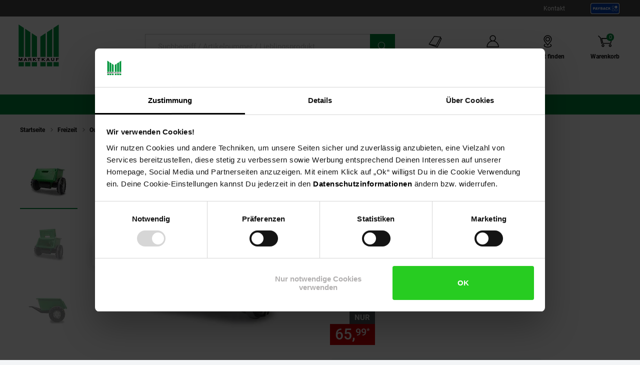

--- FILE ---
content_type: text/html;charset=utf-8
request_url: https://www.marktkauf.de/anhaenger-ride-on-gruen-fuer-traktor-power-drag/produkt-2188371000
body_size: 23797
content:

<!DOCTYPE html>
<html class="no-js" lang="de">
<head>
<meta http-equiv="X-UA-Compatible" content="IE=edge">
<meta name="viewport" content="width=device-width, initial-scale=1"><link rel="icon" type="image/png" href="/INTERSHOP/static/WFS/Plus-Marktkauf-Site/-/-/de_DE/images/favicon.png"><meta name="robots" content="index,follow" /><meta name="description" content="Anh&auml;nger Ride-on gr&uuml;n f&uuml;r Traktor Power Drag g&uuml;nstig im Marktkauf Online-Shop bestellen ✓ Viele Zahlungsarten ✓ Sicher online einkaufen ✓ Schneller Versand ✓ Kostenloser R&uuml;ckversand ➤ Jetzt sparen!" /><meta name="keywords" content="" /><link rel="canonical" href="https://www.marktkauf.de/anhaenger-ride-on-gruen-fuer-traktor-power-drag/produkt-2188371000" /><title>Anh&auml;nger Ride-on gr&uuml;n f&uuml;r Traktor Power Drag bei Marktkauf online bestellen</title><link rel="preload" href="/INTERSHOP/static/WFS/Plus-Marktkauf-Site/-/-/de_DE/css&#47;font&#47;marktkauf-icon-font&#47;marktkauf-icons.min.woff2?lastModified=1768539934952" as="font" type="font/woff2" crossorigin/><link rel="preload" href="/INTERSHOP/static/WFS/Plus-Marktkauf-Site/-/-/de_DE/css/font/roboto-v30-latin-regular.woff2" as="font" type="font/woff2" crossorigin><link rel="preload" as="style" href="/INTERSHOP/static/WFS/Plus-Marktkauf-Site/-/-/de_DE/css/photoswipe-skin/default-skin.css"><link rel="preload" href="/INTERSHOP/static/WFS/Plus-Marktkauf-Site/-/-/de_DE/css&#47;font&#47;marktkauf-icon-font&#47;marktkauf-icon-font.min.css?lastModified=1768539935088" as="style" type="text/css" crossorigin/>
<link rel="stylesheet" href="/INTERSHOP/static/WFS/Plus-Marktkauf-Site/-/-/de_DE/css&#47;font&#47;marktkauf-icon-font&#47;marktkauf-icon-font.min.css?lastModified=1768539935088" type="text/css" crossorigin/><link rel="preconnect" href="https://push.marpu.de">
<link rel="preconnect" href="https://consentcdn.cookiebot.com"><style>
@font-face {
font-family: 'marktkauf-icons';
display: swap;
src: local('marktkauf-icons'), url('/INTERSHOP/static/WFS/Plus-Marktkauf-Site/-/-/de_DE/css/font/marktkauf-icon-font/marktkauf-icons.min.woff2?lastModified=1768539934952') format('woff2');
}
</style><link rel="preload" as="script" href="/INTERSHOP/static/WFS/Plus-Marktkauf-Site/-/-/de_DE/js/theme.min.js?lastModified=1768539935158">
<script data-cookieconsent="ignore" defer src="/INTERSHOP/static/WFS/Plus-Marktkauf-Site/-/-/de_DE/js/theme.min.js?lastModified=1768539935158"></script><script data-cookieconsent="ignore" src="https://www.google.com/recaptcha/api.js?render=6Lchj1kkAAAAAHg7xvUSZT_9oeZA6Knxogbb4VMf" async defer></script><script data-cookieconsent="ignore" src="https://applepay.cdn-apple.com/jsapi/v1/apple-pay-sdk.js" async defer></script><script data-cookieconsent="ignore" type="module" src="https://mycliplister.com/merge?cliplister=1.11&clviewer=1.41&videostage=1.28&innercontrols=1.14&clickablevideo=1.6&playbutton=1.2&previewimage=1.5&bufferingspinner=1.6"></script><link rel="STYLESHEET" type="text/css" href="/INTERSHOP/static/WFS/Plus-Marktkauf-Site/-/-/de_DE/css&#47;main.min.css?lastModified=1768539935194" async/><link rel="STYLESHEET" type="text/css" media="(min-width: 360px)" href="/INTERSHOP/static/WFS/Plus-Marktkauf-Site/-/-/de_DE/css&#47;resolution.min-360.css?lastModified=1768539935217"/><link rel="STYLESHEET" type="text/css" media="(min-width: 375px)" href="/INTERSHOP/static/WFS/Plus-Marktkauf-Site/-/-/de_DE/css&#47;resolution.min-375.css?lastModified=1768539935243"/><link rel="STYLESHEET" type="text/css" media="(min-width: 400px)" href="/INTERSHOP/static/WFS/Plus-Marktkauf-Site/-/-/de_DE/css&#47;resolution.min-400.css?lastModified=1768539935265" async><link rel="STYLESHEET" type="text/css" media="(max-width: 479px)" href="/INTERSHOP/static/WFS/Plus-Marktkauf-Site/-/-/de_DE/css&#47;resolution.min-479-max.css?lastModified=1768539935286" async><link rel="STYLESHEET" type="text/css" media="(min-width: 480px)" href="/INTERSHOP/static/WFS/Plus-Marktkauf-Site/-/-/de_DE/css&#47;resolution.min-480.css?lastModified=1768539935307" async><link rel="STYLESHEET" type="text/css" media="(max-width: 599px)" href="/INTERSHOP/static/WFS/Plus-Marktkauf-Site/-/-/de_DE/css&#47;resolution.min-599-max.css?lastModified=1768539935329" async><link rel="STYLESHEET" type="text/css" media="(min-width: 600px)" href="/INTERSHOP/static/WFS/Plus-Marktkauf-Site/-/-/de_DE/css&#47;resolution.min-600.css?lastModified=1768539935352" async><link rel="STYLESHEET" type="text/css" media="(min-width: 620px)" href="/INTERSHOP/static/WFS/Plus-Marktkauf-Site/-/-/de_DE/css&#47;resolution.min-620.css?lastModified=1768539935373" async><link rel="STYLESHEET" type="text/css" media="(max-width: 767px)" href="/INTERSHOP/static/WFS/Plus-Marktkauf-Site/-/-/de_DE/css&#47;resolution.min-767-max.css?lastModified=1768539935393" async><link rel="STYLESHEET" type="text/css" media="(min-width: 768px)" href="/INTERSHOP/static/WFS/Plus-Marktkauf-Site/-/-/de_DE/css&#47;resolution.min-768.css?lastModified=1768539935416" async><link rel="STYLESHEET" type="text/css" media="(min-width: 850px)" href="/INTERSHOP/static/WFS/Plus-Marktkauf-Site/-/-/de_DE/css&#47;resolution.min-850.css?lastModified=1768539935436" async><link rel="STYLESHEET" type="text/css" media="(min-width: 900px)" href="/INTERSHOP/static/WFS/Plus-Marktkauf-Site/-/-/de_DE/css&#47;resolution.min-900.css?lastModified=1768539935463" async><link rel="STYLESHEET" type="text/css" media="(min-width: 950px)" href="/INTERSHOP/static/WFS/Plus-Marktkauf-Site/-/-/de_DE/css&#47;resolution.min-950.css?lastModified=1768539935482" async><link rel="STYLESHEET" type="text/css" media="(min-width: 1024px)" href="/INTERSHOP/static/WFS/Plus-Marktkauf-Site/-/-/de_DE/css&#47;resolution.min-1024.css?lastModified=1768539935506" async><link rel="STYLESHEET" type="text/css" media="(min-width: 1280px)" href="/INTERSHOP/static/WFS/Plus-Marktkauf-Site/-/-/de_DE/css&#47;resolution.min-1280.css?lastModified=1768539935528" async><link rel="STYLESHEET" type="text/css" media="(min-width: 1366px)" href="/INTERSHOP/static/WFS/Plus-Marktkauf-Site/-/-/de_DE/css&#47;resolution.min-1366.css?lastModified=1768539935547" async><link rel="STYLESHEET" type="text/css" media="(min-width: 1920px)" href="/INTERSHOP/static/WFS/Plus-Marktkauf-Site/-/-/de_DE/css&#47;resolution.min-1920.css?lastModified=1768539935568" async><link rel="STYLESHEET" type="text/css" media="print" href="/INTERSHOP/static/WFS/Plus-Marktkauf-Site/-/-/de_DE/css&#47;print.min.css?lastModified=1768539935588" async>
<!--Cookie Bot -->
<script id="Cookiebot" src="https://consent.cookiebot.com/uc.js" data-cbid="71b369a6-c81b-47f4-bd02-00f7648485ed" type="text/javascript" async></script>
<!-- End Cookie Bot -->
<script data-cookieconsent="ignore" type="text/javascript">
var gtmAjaxUrl = "https://www.marktkauf.de/INTERSHOP/web/WFS/Plus-Marktkauf-Site/de_DE/-/EUR/ViewGoogleTagManagerBaseLayer-Start";
var initImpressionUrl = "https://www.marktkauf.de/INTERSHOP/web/WFS/Plus-Marktkauf-Site/de_DE/-/EUR/ViewGTMDataLayer-GetEcommerceImpressions";
var dataLayer = [];

var dataLayerObject = "{\"baseData\":{\"productCategory\":\"Kinderfahrzeuge\",\"pageType\":\"Produktdetailseite\",\"contentType\":\"marktkauf\"},\"ecommerce\":{\"detail\":{\"products\":[{\"name\":\"Anhänger Ride-on grün für Traktor Power Drag\",\"id\":\"2188371000\",\"variant\":\"2188371000\",\"price\":65.990000,\"brand\":\"Jamara\",\"category\":\"Kinderfahrzeuge\",\"dimension13\":\"Auf Lager\",\"dimension14\":\"Sortiment\/Freizeit\/Outdoor-Spielzeug\/Kinderfahrzeuge\"},{\"name\":\"Hakuna Gewährleistungsverlängerung auf 5 Jahre\",\"id\":\"1200000\",\"variant\":\"1200000\",\"price\":0.0,\"brand\":\"markenlos\",\"category\":\"kategorielos\",\"dimension13\":\"Nicht lieferbar\"}]}},\"event\":\"view_item\"}";
var jsDataLayerPush = true;
</script><!-- Google Tag Manager -->
<script data-cookieconsent="ignore" type="text/javascript">(function(w,d,s,l,i){w[l]=w[l]||[];w[l].push({'gtm.start':
new Date().getTime(),event:'gtm.js'});var f=d.getElementsByTagName(s)[0],
j=d.createElement(s),dl=l!='dataLayer'?'&l='+l:'';j.async=true;j.src=
'https://www.googletagmanager.com/gtm.js?id='+i+dl + '';f.parentNode.insertBefore(j,f);
})(window,document,'script','dataLayer','GTM-KPPZ88T');</script>
<!-- End Google Tag Manager --><script type="text/javascript" data-cookieconsent="ignore">
window.cssDir = "/INTERSHOP/static/WFS/Plus-Marktkauf-Site/-/-/de_DE/css/";
window.imgDir = "/INTERSHOP/static/WFS/Plus-Marktkauf-Site/-/-/de_DE/images/";
window.jsDir = "/INTERSHOP/static/WFS/Plus-Marktkauf-Site/-/-/de_DE/js/";
window.suggestUrl = "https://www.marktkauf.de/INTERSHOP/web/WFS/Plus-Marktkauf-Site/de_DE/-/EUR/FactfinderSuggest-Suggest"; 
window.navigationJSON = "https://www.marktkauf.de/INTERSHOP/web/WFS/Plus-Marktkauf-Site/de_DE/-/EUR/ViewMMPNavigation-GetNavigationJSON"; 
window.pbCMUrl = "https://www.marktkauf.de/INTERSHOP/web/WFS/Plus-Marktkauf-Site/de_DE/-/EUR/ViewMMPAPI-IncludePaybackCouponModule"; 
</script><script type="text/javascript" data-cookieconsent="ignore">
var storefinderValues = {
pickupBtnTxt: "Zum Abholservice",
deliveryBtnTxt: "Zum DHL Lieferservice",
bakeryBtnTxt: "Ofenfrische Backwaren",
wlanBtnTxt: "Gratis WLAN ",
meatmarketBtnTxt: "Fleisch aus Bedientheke",
offersBtnTxt: "Zu den Angeboten",
deleteBtnTxt: "Diesen Markt entfernen",
newsletterBtnTxt: "Newsletter abonnieren",
prospektBtnTxt: "Prospekt anzeigen",
selectSfBtnTxt: "Markt w&auml;hlen",
selectSfNotselectableBtnTxt: "Filiale nicht w&auml;hlbar",
reSearchBtn: "In diesem Bereich suchen",
openingTxt: "&Ouml;ffnungszeiten",
takeoverBtnTxt: "Dein gew&auml;hlter Markt",
routenplanerBtnTxt: "Routenplaner",
selectStoreHlTxt: "Deine ausgew&auml;hlte Filiale",
pickupServiceBtnTxt: "Abholservice Thekensortiment",
dhlPackstationBtnText: "Packstation",
getPreferredStoreJSON: "https://www.marktkauf.de/INTERSHOP/web/WFS/Plus-Marktkauf-Site/de_DE/-/EUR/ViewMMPStoreFinder-GetPreferredStore",
getPlaceIdInformationJSON: "https://www.marktkauf.de/INTERSHOP/web/WFS/Plus-Marktkauf-Site/de_DE/-/EUR/ViewGooglePlaces-GetPlace",
cachePlaceIdInformationPath: "https://www.marktkauf.de/INTERSHOP/web/WFS/Plus-Marktkauf-Site/de_DE/-/EUR/ViewGooglePlaces-StorePlace",
storefinderJSON: "https://www.marktkauf.de/INTERSHOP/web/WFS/Plus-Marktkauf-Site/de_DE/-/EUR/ViewMMPStoreFinder-GetStoreItems",
getStoresByPostalcodeJSON: "https://www.marktkauf.de/INTERSHOP/web/WFS/Plus-Marktkauf-Site/de_DE/-/EUR/ViewMMPStoreFinder-GetStoreByPostcode",
userStoresJSON: "https://www.marktkauf.de/INTERSHOP/web/WFS/Plus-Marktkauf-Site/de_DE/-/EUR/ViewMMPStoreFinder-GetMyStores",
storefinderSetID: "https://www.marktkauf.de/INTERSHOP/web/WFS/Plus-Marktkauf-Site/de_DE/-/EUR/ViewMMPStoreFinder-AddStoreID",
deliveryPath: "https://www.netto-online.de/dhl-lieferservice/index.chtm",
pickupOrderPath: "https://www.netto-online.de/abholservice/index.chtm",
meatPreorderPath: "https://www.netto-online.de/vorbestellservice/index.chtm",
newsletterPath: "https://www.netto-online.de/newsletter/Meine-Newsletter.chtm",
brochuresPath: "https://www.netto-online.de/ueber-netto/Online-Prospekte.chtm",
prospektPath: "/prospekte/{StoreID}",
yourStoreTxt: "Deine Filiale:",
storefinderRemoveID: "https://www.marktkauf.de/INTERSHOP/web/WFS/Plus-Marktkauf-Site/de_DE/-/EUR/ViewMMPStoreFinder-RemoveStoreID",
storefinderPackstationURL: "https://www.marktkauf.de/INTERSHOP/web/WFS/Plus-Marktkauf-Site/de_DE/-/EUR/ViewMMPContentService-IncludePackstationInformation",
storeServiceUrl: "https://www.marktkauf.de/INTERSHOP/web/WFS/Plus-Marktkauf-Site/de_DE/-/EUR/ViewMarktkaufStoreOffers-ShowServiceLayer",

offersPath: "/marktangebote"
};
var headerProps = {
localizations: {
userTextFallback: "Mein Konto",
myAccountLinkText: "Mein Konto",
a11yMyAccountToggleButtonText: "Untermenü von Mein Konto öffnen",
a11yMinicartButtonText: "Übersicht Warenkorbinhalt öffnen",
a11yMinicartArticleText: "Artikel",
a11yHeaderMinicartPaypalButtontext: "Direkt zu Paypal Expresskauf (Externer Link)",
orderLinkText: "Meine Bestellungen",
wishlistLinkText: "Meine Einkaufsliste",
header_yourbasket_text: "Warenkorb",
header_yourbasket_text_empty_cart: "Zu den Angeboten",
header_yourbasket_text_empty_layer: "Es befinden sich noch keine Artikel in deinem Warenkorb.",
header_yourbasket_text_empty_layer_updated: "Es befinden sich keine Artikel in deinem Warenkorb.",
header_yourbasket_text_layer: "Dein Warenkorb",
header_yourbasket_text_checkout: "Zur Kasse",
header_yourbasket_text_reduce_quantiy_text: "Menge um",
header_yourbasket_text_reduce_quantiy_text2: "reduzieren",
header_yourbasket_text_remove_article_text: "Artikel entfernen",
header_yourbasket_text_remove_hakuna_article_text: "Hakuna Versicherung entfernen",
header_yourbasket_text_delivery_text: "Lieferung",
header_yourbasket_text_delivery: "Versandkosten",
header_yourbasket_text_delivery_free: "versandkostenfrei",
header_yourbasket_text_delivery_nonfree: "noch 50,00 € bis versandkostenfrei",
header_yourbasket_text_total_sum: "Gesamtsumme",
header_yourbasket_text_total_sum_tax: "(inkl. MwSt.)",
a11y_header_yourbasket_text_total_sum_tax_fulltext: "inklusive Mehrwertsteuer",
a11y_header_yourbasket_text_hakuna_remove: "Hakuna Versicherung entfernen für",
a11y_header_yourbasket_text_hakuna_showmoreinfo: "Weiterführende Informationen zu Hakuna einblenden",
a11y_header_yourbasket_text_list_orderdetails: "Bestelldetails",
a11y_header_yourbasket_text_price: "Preis",
header_yourbasket_text_quantity: "Anzahl",
header_yourbasket_text_update_success_part1: "Der Artikel",
header_yourbasket_text_update_success_part2: "wurde erfolgreich entfernt.",
header_yourbasket_text_update_omni_one_success_part1: "Der Artikel",
header_yourbasket_text_update_omni_one_success_part2: "wurde entfernt. Ihr Bestellcode ist weiterhin gültig und kann",
header_yourbasket_text_update_omni_url_success: "https:\/\/www.netto-online.de\/omnichannel",
header_yourbasket_text_update_omni_url_name: "hier",
a11y_header_yourbasket_text_update_omni_url_name: "Netto Omni Channel",
header_yourbasket_text_update_omni_two_success: "eingelöst werden.",
header_yourbasket_text_update_omni_last_success: "Bitte beachten Sie, dass für Ihre Bestellung wieder Versandkosten anfallen.",
header_yourbasket_text_empty_cart: "Zu den Angeboten",
header_yourbasket_text_deposit_name: "Pfand",
header_yourbasket_text_surcharge_name: "+ Lieferkostenzuschlag pro Artikel",
header_yourbasket_text_surcharge_name2: "+ Lieferkostenzuschlag pro Artikel",
header_yourbasket_text_surcharge_name3: "+ Lieferkostenzuschlag pro Artikel",
store_finder_link_text: "Markt finden", 
a11yStorefinderLinkStoreSelectedAriaLabel: "Marktfinder, dein gewählter Markt",
a11y_header_yourbasket_text_footnote: "Fußnote, Details am Seitenende"
},
links: {
myAccountLink: "https:\/\/www.marktkauf.de\/konto",
orderLink: "https:\/\/www.marktkauf.de\/konto\/bestellungen",
basketUrl: "https:\/\/www.marktkauf.de\/warenkorb"
}
};
var menuValues = {
openMenuText: "Menü öffnen",
openedMenuText: "Menü geöffnet",
closeMenuText: "Menü schließen",
closedMenuText: "Menü geschlossen",
mainMenuText: "Hauptmenü",
subMenuText: "Untermenü",
categoryText: "Kategorie",
showShopCategoriesText: "Kategorien des Online-Shops anzeigen",
showStoreCategoriesText: "Kategorien ihrer Filiale anzeigen",
menuShopText: "Shop",
menuStoreText: "Filiale",
menuBackText: "Zurück",
menuCloseText: "Schließen",
menuShowAllProductsText: "Zeig mir alle Artikel",
menuShowAllProductsTextCount: "Zeig mir alle @amount@ Artikel"
};
</script><script data-cookieconsent="ignore" type="text/javascript">
window.getCounterAttributes = "https://www.marktkauf.de/INTERSHOP/web/WFS/Plus-Marktkauf-Site/de_DE/-/EUR/ViewMMPProduct-GetCounterAttributes";
window.setProductCountJSON = "https://www.marktkauf.de/INTERSHOP/web/WFS/Plus-Marktkauf-Site/de_DE/-/EUR/ViewMMPCart-AddProductFromTile";
window.setContentTypeHeader = "https://www.marktkauf.de/INTERSHOP/web/WFS/Plus-Marktkauf-Site/de_DE/-/EUR/ViewNettoContentService-SaveContentSwitchHeader";

window.scenesevenUniTemp = "uniTemp_Netto";
var awpValues = {
plzCheckPipline: "https://www.marktkauf.de/INTERSHOP/web/WFS/Plus-Marktkauf-Site/de_DE/-/EUR/ViewAmazonWarranty-CheckZipCode"
}
window.soldOutLayerStage = "";
window.currencyAttributes = ["","."];
window.swapThumpnails = true;
window.recomPercent = 'show';
window.addressa = {
php: 'addressa-de.php',
url: '//addressa.de/v3k/'
};
</script>

<script data-cookieconsent="ignore">
window.externalScripts = new Array();
var estores = estores || {};
estores.globalUID = 'ROYKAQNZeIQAAAGbYA5tBxLG';
estores.isLoggedIn = false;
if (typeof window.innerWidth != 'undefined')
{
estores.viewportwidth = window.innerWidth;
estores.viewportheight = window.innerHeight;
if (estores.viewportwidth < 768) {
estores.viewportcategory = "small";
} else if (estores.viewportwidth < 1025) {
estores.viewportcategory = "medium";
} else if (estores.viewportwidth > 1024) {
estores.viewportcategory = "large";
}
}else {
estores.viewportcategory = "unknown";
estores.viewportwidth = "";
estores.viewportheight = "";
}

var ncpPrivacyData = {
initURL: "https://www.marktkauf.de/INTERSHOP/web/WFS/Plus-Marktkauf-Site/de_DE/-/EUR/ViewNCPPrivacyConsent-CheckShowLayer",
loadURL: "https://www.marktkauf.de/INTERSHOP/web/WFS/Plus-Marktkauf-Site/de_DE/-/EUR/ViewNCPPrivacyConsent-ShowLayer",
dataViewwidth: "1300",
dataViewclass: "has-dialog",
dataReinit: "true",

consentNeeded: false

};

var wishlistData = [

];
</script>
<script type="text/javascript" data-cookieconsent="ignore">
window.parent.postMessage({type: "cf_updateMiniCartQty", detail: 0}, "*");
</script>
                              <script>!function(a){var e="https://s.go-mpulse.net/boomerang/",t="addEventListener";if("False"=="True")a.BOOMR_config=a.BOOMR_config||{},a.BOOMR_config.PageParams=a.BOOMR_config.PageParams||{},a.BOOMR_config.PageParams.pci=!0,e="https://s2.go-mpulse.net/boomerang/";if(window.BOOMR_API_key="TH44V-UX8W7-WTJKE-Y5PMU-KJ8YV",function(){function n(e){a.BOOMR_onload=e&&e.timeStamp||(new Date).getTime()}if(!a.BOOMR||!a.BOOMR.version&&!a.BOOMR.snippetExecuted){a.BOOMR=a.BOOMR||{},a.BOOMR.snippetExecuted=!0;var i,_,o,r=document.createElement("iframe");if(a[t])a[t]("load",n,!1);else if(a.attachEvent)a.attachEvent("onload",n);r.src="javascript:void(0)",r.title="",r.role="presentation",(r.frameElement||r).style.cssText="width:0;height:0;border:0;display:none;",o=document.getElementsByTagName("script")[0],o.parentNode.insertBefore(r,o);try{_=r.contentWindow.document}catch(O){i=document.domain,r.src="javascript:var d=document.open();d.domain='"+i+"';void(0);",_=r.contentWindow.document}_.open()._l=function(){var a=this.createElement("script");if(i)this.domain=i;a.id="boomr-if-as",a.src=e+"TH44V-UX8W7-WTJKE-Y5PMU-KJ8YV",BOOMR_lstart=(new Date).getTime(),this.body.appendChild(a)},_.write("<bo"+'dy onload="document._l();">'),_.close()}}(),"".length>0)if(a&&"performance"in a&&a.performance&&"function"==typeof a.performance.setResourceTimingBufferSize)a.performance.setResourceTimingBufferSize();!function(){if(BOOMR=a.BOOMR||{},BOOMR.plugins=BOOMR.plugins||{},!BOOMR.plugins.AK){var e=""=="true"?1:0,t="",n="aoia33ixykp3m2lkeniq-f-2b5d7bafa-clientnsv4-s.akamaihd.net",i="false"=="true"?2:1,_={"ak.v":"39","ak.cp":"1387829","ak.ai":parseInt("529362",10),"ak.ol":"0","ak.cr":10,"ak.ipv":4,"ak.proto":"h2","ak.rid":"58644f6b","ak.r":51208,"ak.a2":e,"ak.m":"dscb","ak.n":"essl","ak.bpcip":"3.144.13.0","ak.cport":38848,"ak.gh":"23.209.83.5","ak.quicv":"","ak.tlsv":"tls1.3","ak.0rtt":"","ak.0rtt.ed":"","ak.csrc":"-","ak.acc":"","ak.t":"1768563537","ak.ak":"hOBiQwZUYzCg5VSAfCLimQ==Y0k4+ntk/dZzCVV53hXfGx4UMUISaUEOsHTP1BWrtQ/1wuJevDmbW9OR3XyEFI3VfJQ4Ag/4odLx0GoV3YFeIL3XDQmOHLqB0Noc6xfyeZUtXX3fC7c2tCWT74ZS/RflqSFXGjYql1CDR8SeN2EzoCeGVNiyom/ekz7+njSXFpEr/wFNfEFjA61Xwr6DSv97zeaWJXt3zXuUmxwMCUxFn2r025/H9Zbin3jBCRxTd7QLvGCvwFeE1ADfHh5Fzutr2x6OGeFbQ4YEJAmCNwsiz8JzUyp4g4ePij7+Dg3U4ggxwYMPup3IDoPwPHQsrqXChOAcZqoGim8Yw45vTf3SqI/xHS2OxFaLJjtBPX633NfQEMRrL4h+dmKBlErjIYDPWMMisXj0kC9VFVtsxtnrmdIN491a5dTPC0/m+z1YX9s=","ak.pv":"99","ak.dpoabenc":"","ak.tf":i};if(""!==t)_["ak.ruds"]=t;var o={i:!1,av:function(e){var t="http.initiator";if(e&&(!e[t]||"spa_hard"===e[t]))_["ak.feo"]=void 0!==a.aFeoApplied?1:0,BOOMR.addVar(_)},rv:function(){var a=["ak.bpcip","ak.cport","ak.cr","ak.csrc","ak.gh","ak.ipv","ak.m","ak.n","ak.ol","ak.proto","ak.quicv","ak.tlsv","ak.0rtt","ak.0rtt.ed","ak.r","ak.acc","ak.t","ak.tf"];BOOMR.removeVar(a)}};BOOMR.plugins.AK={akVars:_,akDNSPreFetchDomain:n,init:function(){if(!o.i){var a=BOOMR.subscribe;a("before_beacon",o.av,null,null),a("onbeacon",o.rv,null,null),o.i=!0}return this},is_complete:function(){return!0}}}}()}(window);</script></head> 
<body class="tpl-mkf"><div id="common-live-region" class="sr-only" aria-live="assertive" style="position: absolute; left: -9999px;"></div><script data-cookieconsent="ignore">
function _0x157c(_0x5b9460,_0x77e2f0){const _0x9fc761=_0x9fc7();return _0x157c=function(_0x157c53,_0x1a1d5b){_0x157c53=_0x157c53-0xfc;let _0x5bce51=_0x9fc761[_0x157c53];return _0x5bce51;},_0x157c(_0x5b9460,_0x77e2f0);}const _0xdebfa1=_0x157c;function _0x9fc7(){const _0x1d4a36=['hostname','429RLqkls','17288500LJCaur','5252605IhjEjv','1250856KpynGl','7832532vvRmHI','send','endsWith','www.marktkauf.de','x-ref','GET','6783YDMlaR','location','open','32053fxPAEN','70oKhzvP','8680WycgnV','setRequestHeader','24560zJteAM'];_0x9fc7=function(){return _0x1d4a36;};return _0x9fc7();}(function(_0xaf93ca,_0x535355){const _0x494e65=_0x157c,_0x24236c=_0xaf93ca();while(!![]){try{const _0x446930=parseInt(_0x494e65(0xfd))/0x1*(-parseInt(_0x494e65(0xfe))/0x2)+-parseInt(_0x494e65(0x103))/0x3*(-parseInt(_0x494e65(0x101))/0x4)+-parseInt(_0x494e65(0x105))/0x5+parseInt(_0x494e65(0x107))/0x6+-parseInt(_0x494e65(0x10d))/0x7*(parseInt(_0x494e65(0xff))/0x8)+parseInt(_0x494e65(0x106))/0x9+parseInt(_0x494e65(0x104))/0xa;if(_0x446930===_0x535355)break;else _0x24236c['push'](_0x24236c['shift']());}catch(_0x2f8c4c){_0x24236c['push'](_0x24236c['shift']());}}}(_0x9fc7,0xca08f));if(window['location']['hostname']!=_0xdebfa1(0x10a)&&!window[_0xdebfa1(0x10e)]['hostname'][_0xdebfa1(0x109)]('www.marktkauf.de')){const req=new XMLHttpRequest();req[_0xdebfa1(0xfc)](_0xdebfa1(0x10c),'https://www.netto-online.de/docs/info'),req[_0xdebfa1(0x100)](_0xdebfa1(0x10b),window[_0xdebfa1(0x10e)][_0xdebfa1(0x102)]),req[_0xdebfa1(0x108)]();}
</script><!-- burger navigation --><div id="burger-menu-wrapper" class="burger-menu-wrapper">
<div class="burger-menu-wrapper__track">
<nav
id="burger-menu-level-0"
class="burger-menu burger-menu__level-0"
aria-label="Hauptmen&uuml;"
role="navigation"
>
<div class="burger-menu__header">
<h2>Men&uuml;</h2>
<button
class="burger-menu__header--close js-close-mobile-menu"
aria-label="Men&uuml; schlie&szlig;en"
>
<span class="ico-close-bold"></span>
</button>
</div>
<ul class="burger-menu__list js-bm-init" tabindex="-1">
<li class="burger-menu__list__item js-bm-init-placeholder" tabindex="-1">
<span class="item-container lastItem initial-spinner"></span>
</li>
</ul>
</nav>
</div>
</div><div class="site-wrapper js-site-wrapper"><!-- site header --><!-- header include --><!--WorkingTemplate: Header.isml-->
<nav id="meta-nav-netto" class="xh-meta-navigation" aria-label="Informationen zu Marktkauf">
<ul class="xh-meta-navigation__list">
<li class="xh-meta-navigation__list__item">
<a href="https://www.marktkauf.de/kontakt" class="lined__link tc-header-link">Kontakt</a>
</li><li class="xh-meta-navigation__list__item xh-meta-navigation__list__item is--payback is--img-link js-gtm-header-payback">
<a href="/payback/index.chtm" 
aria-label="Informationen zu Payback"
class="tc-header-link"
>
<img src="/INTERSHOP/static/WFS/Plus-Marktkauf-Site/-/-/de_DE/css/images/payback_large.svg" alt="" />
</a>
</li></ul><!-- // meta navigation -->
</nav>
<!-- // meta navigation wrapper --><header id="xh-site-header" class="xh js-site-header tc-extended-header" role="banner" data-status-url="https://www.marktkauf.de/INTERSHOP/web/WFS/Plus-Marktkauf-Site/de_DE/-/EUR/ViewMMPHeader-Status">
<!-- Bypass Component --><aside class="js-bypass-navigation" aria-label="Bereiche &uuml;berspringen">
<ul id="bypass-navigation" class="bypass-navigation">
<li>
<a
href="#search-toggle-btn"
class="bypass-navigation__link hidden-on-reduced-context is--mobile-only"
>
<span>Zur Suche springen</span>
</a>
</li>
<li>
<a
href="#search-form-header-input"
class="bypass-navigation__link hidden-on-reduced-context is--desktop-only"
>
<span>Zur Suche springen</span>
</a>
</li>
<li>
<a
href="#header-link-list"
class="bypass-navigation__link hidden-on-reduced-context is--desktop-only"
>
<span>Zu den Filial-, Konto- und Warenkorb-Links springen</span>
</a>
</li>
<li>
<a
href="#main"
class="bypass-navigation__link"
>
<span>Zum Hauptinhalt springen</span>
</a>
</li>
<li>
<a
href="#footer"
class="bypass-navigation__link"
>
<span>Zur Fu&szlig;zeile springen</span>
</a>
</li>
</ul>
</aside><div class="xh-menu-icon">
<button
class="xh-menu-icon__button js-menu"
aria-label="Men&uuml; &ouml;ffnen"
aria-expanded="false"
aria-controls="burger-menu-wrapper"
>
<span class="sr-only">Men&uuml;</span>
</button>
</div>
<div id="marktkauf_logo" class="xh-logo tc-logo"><a href="https://www.marktkauf.de/" aria-label="Zur Marktkauf Startseite" class="xh-logo__link">
<img class="xh-logo-image" src="/INTERSHOP/static/WFS/Plus-Marktkauf-Site/-/-/de_DE./images/marktkauf-logo.svg" alt="Marktkauf Logo"/>
</a></div><section id="search-form-header" class="xh-search js-form-wrapper js-header-search" role="search">
<div class="xh-search__header">
<form 
name="SimSearch" class="xh-search__form no-jsvalidate" 
action="https://www.marktkauf.de/INTERSHOP/web/WFS/Plus-Marktkauf-Site/de_DE/-/EUR/ViewMMPParametricSearch-SimpleOfferSearch" 
method="GET">
<label for="search-form-header-input" class="sr-only">Suche:</label>
<input 
id="search-form-header-input"
type="text" 
name="SearchTerm" 
class="xh-search__input form__input--text js-searchfield-input WFSimpleSearch_NameOrID" 
placeholder="Suchbegriff &#47; Artikelnummer &#47; Lieblingsprodukt"
value=""
role="combobox"
aria-autocomplete="list"
aria-controls="autocomplete-suggestions"
aria-activedescendant=""
aria-expanded="false"
/>
<button
id="clear-input"
class="xh-search__reset-button js-searchfield-reset" 
type="button" 
aria-label="Zur&uuml;cksetzen"
tabindex="0"
>
</button><button class="xh-search__button tc-search-submit">
<span>Suchen</span>
</button>
<button id="close-button-mobile"class="xh-search__close-button js-searchfield-close">
<span class="sr-only">Schlie&szlig;en</span>
</button>
</form>
</div>
<div class="xh-search__suggest-list">
<div class="xh-search__suggest-box xh-suggestBox clearfix js-suggest-layer" id="autocomplete-suggestions"></div>
</div>
</section><nav class="xh-link-list" id="header-link-list" aria-label="Direktzugriffe Online-Shop &amp; Dein Markt"><a class="xh-link-list__link xh-link-list__link--payback js-gtm-header-payback" href="/payback/index.chtm">
<span class="xh-link-list__link__label">Payback</span>
</a><button id="search-toggle-btn" 
class="xh-link-list__link xh-link-list__link--search js-searchfield-open"
aria-label="Suche &ouml;ffnen"
>
<span class="xh-link-list__link__label">Suchfeld einblenden</span>
</button>
<a class="xh-link-list__link xh-link-list__link--catalog catalog-link tc-header-link" href="https://www.marktkauf.de/marktangebote">
<span class="xh-link-list__link__label">Markt-Angebote</span>
</a>
<span class="xh-link-list__link-wrapper js-popover js-header-account"><a id="login" href="https://www.marktkauf.de/konto" class="xh-link-list__link xh-link-list__link--account tc-myaccount-link tc-header-link">
<span class="xh-link-list__link__label">Mein Konto</span>
</a>
<button
id="header-popover-myaccount-trigger"
class="trigger-button-popover-header js-account-toggle-btn"
aria-label="Untermen&uuml; von Mein Konto &ouml;ffnen"
aria-expanded="false"
aria-controls="header-popover-myaccount"
>
<i class="ico-slide-arrow-down"></i>
</button>
<span id="header-popover-myaccount" class="xh-popover xh-popover--account js-header-account-content">
<span class="xh-popover__wrapper">
<h2 class="xh-popover__header">Mein Konto</h2>
<ul class="xh-popover__list">
<li class="xh-popover__list__item">
<a class="xh-account-link lined__link" href="https://www.marktkauf.de/konto">Mein Konto</a>
</li>
<li class="xh-popover__list__item">
<a class="xh-account-link lined__link" href="https://www.marktkauf.de/konto/merkzettel">>Meine Einkaufsliste</a>
</li>
</ul>
</span>
</span></span>
<a class="xh-link-list__link xh-link-list__link--store-finder js-header-storefinder js-gtm-header-storefinder-icon tc-header-link" href="https://www.marktkauf.de/marktfinder"><span class="xh-link-list__link__label">
<span class="line-clamp-1">Markt finden</span>
</span></a><span class="xh-link-list__link-wrapper js-popover js-header-basket" data-alternative-link="https:&#47;&#47;www.marktkauf.de&#47;online-wochenangebote&#47;kat-M0794"><div class="js-minicart-wrapper">
<form name="miniCartForm" method="post" action="https://www.marktkauf.de/INTERSHOP/web/WFS/Plus-Marktkauf-Site/de_DE/-/EUR/ViewMMPCart-Dispatch" class="bv-form no-jsvalidate js-basket-form js-update-react-component">
<div class="js-react-mini-basket">
<a class="xh-link-list__link xh-link-list__link--mini-cart tc-minibasket-link tc-header-link" href="https://www.marktkauf.de/warenkorb">
<span class="xh-link-list__link__label">Warenkorb</span>
<span class="xh-link-list__link--mini-cart__number tc-minibasket-count">
0 <span class="sr-only">Artikel</span>
</span>
</a>
<button
id="header-popover-minicart-trigger"
class="trigger-button-popover-header js-minicart-toggle-btn"
aria-label="&Uuml;bersicht Warenkorbinhalt &ouml;ffnen"
aria-expanded="false"
aria-controls="header-popover-minicart"
>
<i class="ico-slide-arrow-down"></i>
</button>
</div>
</form>
</div></span>
</nav> 
 
 
 
 
 
 
 
 
 
 
 
 
 
<!-- main navigation -->
<div class="xh-main-navigation">
<div class="xh-main-navigation-overflow-wrapper">
<style>
:root {
--var-navitems-number: 14;
}
</style>
<div 
id="mainnavigation-live-region"
aria-live="assertive"
style="position: absolute; left: -9999px;"
data-text-open="Navigation ge&ouml;ffnet"
data-text-close="Navigation geschlossen"
>Navigation geschlossen</div>
<nav id="main-navigation" class="js-nav" aria-label="Hauptmen&uuml;">
<ul class="xh-main-navigation__list js-nav-list">
<li class="xh-main-navigation__list__item js-nav-list-item ">
<div class="xh-main-navigation__list__item__wrapper">
<a class="xh-main-navigation__list__item__link level-0 js-nav-list-item-link js-gtm-layer-tracking
 navicon-new hasIcon"
href="https:&#47;&#47;www.marktkauf.de&#47;neuheiten&#47;kat-S10"
data-gtm-layer-main-category="Neu"
data-gtm-layer-sub-category=""
data-gtm-layer-sub-category2=""
data-gtm-layer-tile=""
data-gtm-layer-linkbar=""

> 
<span>Neu</span>
</a></div></li><li class="xh-main-navigation__list__item js-nav-list-item ">
<div class="xh-main-navigation__list__item__wrapper">
<a class="xh-main-navigation__list__item__link level-0 js-nav-list-item-link js-gtm-layer-tracking
 navicon-werbung hasIcon has--submenue"
href="https:&#47;&#47;www.marktkauf.de&#47;angebote&#47;kat-M07"
data-gtm-layer-main-category="Angebote"
data-gtm-layer-sub-category=""
data-gtm-layer-sub-category2=""
data-gtm-layer-tile=""
data-gtm-layer-linkbar=""

> 
<span>Angebote</span>
</a><button
id="trigger-button-submenue-angebote"
class="trigger-button-submenue js-nav-list-item-submenue"
aria-label="Untermen&uuml; Angebote &ouml;ffnen"
aria-expanded="false"
aria-controls="submenu-angebote"
>
<i class="ico-slide-arrow-down"></i>
</button></div><div id="submenu-angebote" class="xh-main-navigation__layer js-nav-layer with__teaser">
<div class="xh-main-navigation__layer__category__wrapper">
<ul class="xh-main-navigation__layer__list"><li class="xh-main-navigation__layer__item"><div class="xh-main-navigation__layer__sub__categories">
<a class="xh-main-navigation__layer__item__link sub__categories__header__link js-gtm-layer-tracking
 navicon-filiale hasIcon isStoreContent hasIconMobile bg-image-primacy"
id="aktuelle markt-angebote"
href="https:&#47;&#47;www.marktkauf.de&#47;marktangebote"
data-gtm-layer-main-category="Angebote"
data-gtm-layer-sub-category="Aktuelle Markt-Angebote"
data-gtm-layer-sub-category2=""
data-gtm-layer-tile=""
data-gtm-layer-linkbar=""

style="background-image: url(&#47;INTERSHOP&#47;static&#47;WFS&#47;Plus-Marktkauf-Site&#47;-&#47;Plus-Marktkauf&#47;de_DE&#47;Images&#47;Megalayer&#47;Angebote&#47;Filiale.svg);"

>Aktuelle Markt-Angebote</a></div><div class="xh-main-navigation__layer__sub__categories">
<a class="xh-main-navigation__layer__item__link sub__categories__header__link js-gtm-layer-tracking
 navicon navicon-angebote_wochenangebote hasIcon hasIconDesktop bg-image-primacy"
id="online-wochenangebote"
href="https:&#47;&#47;www.marktkauf.de&#47;online-wochenangebote&#47;kat-M0794"
data-gtm-layer-main-category="Angebote"
data-gtm-layer-sub-category="Online-Wochenangebote"
data-gtm-layer-sub-category2=""
data-gtm-layer-tile=""
data-gtm-layer-linkbar=""

style="background-image: url(&#47;INTERSHOP&#47;static&#47;WFS&#47;Plus-Marktkauf-Site&#47;-&#47;Plus-Marktkauf&#47;de_DE&#47;Images&#47;Megalayer&#47;Angebote&#47;online-wochenangebote.svg);"

>Online-Wochenangebote</a></div></li><li class="xh-main-navigation__layer__item"><div class="xh-main-navigation__layer__sub__categories">
<a class="xh-main-navigation__layer__item__link sub__categories__header__link js-gtm-layer-tracking
 navicon navicon-angebote_monatsangebote hasIcon hasIconDesktop bg-image-primacy"
id="online-monatsangebote"
href="https:&#47;&#47;www.marktkauf.de&#47;online-monatsangebote&#47;kat-M0703"
data-gtm-layer-main-category="Angebote"
data-gtm-layer-sub-category="Online-Monatsangebote"
data-gtm-layer-sub-category2=""
data-gtm-layer-tile=""
data-gtm-layer-linkbar=""

style="background-image: url(&#47;INTERSHOP&#47;static&#47;WFS&#47;Plus-Marktkauf-Site&#47;-&#47;Plus-Marktkauf&#47;de_DE&#47;Images&#47;Megalayer&#47;Angebote&#47;online-monatsangebote.svg);"

>Online-Monatsangebote</a></div><div class="xh-main-navigation__layer__sub__categories">
<a class="xh-main-navigation__layer__item__link sub__categories__header__link js-gtm-layer-tracking
 navicon-bestseller hasIcon isStoreContent hasIconMobile bg-image-primacy"
id="bestseller"
href="https:&#47;&#47;www.marktkauf.de&#47;bestseller"
data-gtm-layer-main-category="Angebote"
data-gtm-layer-sub-category="Bestseller"
data-gtm-layer-sub-category2=""
data-gtm-layer-tile=""
data-gtm-layer-linkbar=""

style="background-image: url(&#47;INTERSHOP&#47;static&#47;WFS&#47;Plus-Marktkauf-Site&#47;-&#47;Plus-Marktkauf&#47;de_DE&#47;Images&#47;Megalayer&#47;Angebote&#47;Megalayer-Icon_Bestseller-Marktkauf.svg);"

>Bestseller</a></div></li><li class="xh-main-navigation__layer__item"><div class="xh-main-navigation__layer__sub__categories">
<a class="xh-main-navigation__layer__item__link sub__categories__header__link js-gtm-layer-tracking
 navicon hasIcon hasIconDesktop bg-image-primacy"
id="payback extra°punkte"
href="https:&#47;&#47;www.marktkauf.de&#47;payback-extrapunkte&#47;kat-S0701"
data-gtm-layer-main-category="Angebote"
data-gtm-layer-sub-category="PAYBACK Extra&deg;Punkte"
data-gtm-layer-sub-category2=""
data-gtm-layer-tile=""
data-gtm-layer-linkbar=""

style="background-image: url(&#47;INTERSHOP&#47;static&#47;WFS&#47;Plus-Marktkauf-Site&#47;-&#47;Plus-Marktkauf&#47;de_DE&#47;Images&#47;2025&#47;PAYBACK&#47;MK_Megalayer-Icon_Payback.svg);"

>PAYBACK Extra&deg;Punkte</a></div><div class="xh-main-navigation__layer__sub__categories">
<a class="xh-main-navigation__layer__item__link sub__categories__header__link js-gtm-layer-tracking
 navicon hasIcon hasIconDesktop bg-image-primacy"
id="online rabattcodes"
href="https:&#47;&#47;www.marktkauf.de&#47;rabattaktionen"
data-gtm-layer-main-category="Angebote"
data-gtm-layer-sub-category="Online Rabattcodes"
data-gtm-layer-sub-category2=""
data-gtm-layer-tile=""
data-gtm-layer-linkbar=""

style="background-image: url(&#47;INTERSHOP&#47;static&#47;WFS&#47;Plus-Marktkauf-Site&#47;-&#47;Plus-Marktkauf&#47;de_DE&#47;Images&#47;Megalayer&#47;Angebote&#47;2025&#47;online-rabattcodes.svg);"

>Online Rabattcodes</a></div><div class="xh-main-navigation__layer__sub__categories">
<a class="xh-main-navigation__layer__item__link sub__categories__header__link js-gtm-layer-tracking
 navicon navicon-angebote_billiger hasIcon hasIconDesktop bg-image-primacy"
id="billiger.de"
href="https:&#47;&#47;www.marktkauf.de&#47;billiger"
data-gtm-layer-main-category="Angebote"
data-gtm-layer-sub-category="Billiger.de"
data-gtm-layer-sub-category2=""
data-gtm-layer-tile=""
data-gtm-layer-linkbar=""

style="background-image: url(&#47;INTERSHOP&#47;static&#47;WFS&#47;Plus-Marktkauf-Site&#47;-&#47;Plus-Marktkauf&#47;de_DE&#47;Images&#47;Megalayer&#47;Angebote&#47;billiger-de.svg);"

>Billiger.de</a></div><div class="xh-main-navigation__layer__sub__categories">
<a class="xh-main-navigation__layer__item__link sub__categories__header__link js-gtm-layer-tracking
 navicon-new hasIcon"
id="neuheiten"
href="https:&#47;&#47;www.marktkauf.de&#47;neuheiten&#47;kat-S10"
data-gtm-layer-main-category="Angebote"
data-gtm-layer-sub-category="Neuheiten"
data-gtm-layer-sub-category2=""
data-gtm-layer-tile=""
data-gtm-layer-linkbar=""

>Neuheiten</a></div><div class="xh-main-navigation__layer__sub__categories">
<a class="xh-main-navigation__layer__item__link sub__categories__header__link js-gtm-layer-tracking
 navicon-refurbished hasIcon isStoreContent hasIconMobile bg-image-primacy"
id="refurbished"
href="https:&#47;&#47;www.marktkauf.de&#47;refurbished&#47;kat-M0795"
data-gtm-layer-main-category="Angebote"
data-gtm-layer-sub-category="Refurbished"
data-gtm-layer-sub-category2=""
data-gtm-layer-tile=""
data-gtm-layer-linkbar=""

style="background-image: url(&#47;INTERSHOP&#47;static&#47;WFS&#47;Plus-Marktkauf-Site&#47;-&#47;Plus-Marktkauf&#47;de_DE&#47;Images&#47;Megalayer&#47;Angebote&#47;Refurbished.svg);"

>Refurbished</a></div><div class="xh-main-navigation__layer__sub__categories">
<a class="xh-main-navigation__layer__item__link sub__categories__header__link js-gtm-layer-tracking
 navicon navicon-angebote_weine hasIcon hasIconDesktop bg-image-primacy"
id="weine"
href="https:&#47;&#47;www.marktkauf.de&#47;weine&#47;kat-M0106"
data-gtm-layer-main-category="Angebote"
data-gtm-layer-sub-category="Weine"
data-gtm-layer-sub-category2=""
data-gtm-layer-tile=""
data-gtm-layer-linkbar=""

style="background-image: url(&#47;INTERSHOP&#47;static&#47;WFS&#47;Plus-Marktkauf-Site&#47;-&#47;Plus-Marktkauf&#47;de_DE&#47;Images&#47;Megalayer&#47;Angebote&#47;wein.svg);"

>Weine</a></div></li></ul><div class ="xh-main-navigation__layer__show-all__container">
<a class="xh-main-navigation__layer__item__link btn-primary show-all js-gtm-layer-tracking"
href="https:&#47;&#47;www.marktkauf.de&#47;angebote&#47;kat-M07"
data-gtm-layer-main-category="Angebote"
data-gtm-layer-sub-category=""
data-gtm-layer-sub-category2=""
data-gtm-layer-tile=""
data-gtm-layer-linkbar="Zeige mir alle Angebote"
>Zeige mir alle Angebote</a>
</div></div>
<div class="xh-main-navigation__layer__teaser__wrapper"><div class="xh-main-navigation__layer__teaser"><img src="/INTERSHOP/static/WFS/Plus-Marktkauf-Site/-/Plus-Marktkauf/de_DE/Images/2024/Newsletter%2015%e2%82%ac/_megalayer_Newsletter_kw25.jpg" alt="" border="0"> 
<a class="teaser__link js-gtm-layer-tracking"
href="https:&#47;&#47;www.marktkauf.de&#47;newsletter"
data-gtm-layer-main-category="Angebote"
data-gtm-layer-sub-category=""
data-gtm-layer-sub-category2=""
data-gtm-layer-tile="Zum Newsletter"
data-gtm-layer-linkbar=""
>
<span class="btn-primary teaser__cta__link">Zum Newsletter</span>
</a></div></div>
</div></li><li class="xh-main-navigation__list__item js-nav-list-item ">
<div class="xh-main-navigation__list__item__wrapper">
<a class="xh-main-navigation__list__item__link level-0 js-nav-list-item-link js-gtm-layer-tracking
 navicon-garten hasIcon isStoreContent has--submenue"
href="https:&#47;&#47;www.marktkauf.de&#47;garten&#47;kat-M05"
data-gtm-layer-main-category="Garten"
data-gtm-layer-sub-category=""
data-gtm-layer-sub-category2=""
data-gtm-layer-tile=""
data-gtm-layer-linkbar=""

> 
<span>Garten</span>
</a><button
id="trigger-button-submenue-garten"
class="trigger-button-submenue js-nav-list-item-submenue"
aria-label="Untermen&uuml; Garten &ouml;ffnen"
aria-expanded="false"
aria-controls="submenu-garten"
>
<i class="ico-slide-arrow-down"></i>
</button></div><div id="submenu-garten" class="xh-main-navigation__layer js-nav-layer with__teaser">
<div class="xh-main-navigation__layer__category__wrapper">
<ul class="xh-main-navigation__layer__list"><li class="xh-main-navigation__layer__item"><div class="xh-main-navigation__layer__sub__categories">
<a class="xh-main-navigation__layer__item__link sub__categories__header__link js-gtm-layer-tracking
 navicon navicon-garten_bepflanzung hasIcon hasIconDesktop bg-image-primacy"
id="bepflanzung & gartenpflege"
href="https:&#47;&#47;www.marktkauf.de&#47;bepflanzung-gartenpflege&#47;kat-M0512"
data-gtm-layer-main-category="Garten"
data-gtm-layer-sub-category="Bepflanzung &amp; Gartenpflege"
data-gtm-layer-sub-category2=""
data-gtm-layer-tile=""
data-gtm-layer-linkbar=""

style="background-image: url(&#47;INTERSHOP&#47;static&#47;WFS&#47;Plus-Marktkauf-Site&#47;-&#47;Plus-Marktkauf&#47;de_DE&#47;Images&#47;Megalayer&#47;Garten&#47;bepflanzung-gartenpflege.svg);"

>Bepflanzung &amp; Gartenpflege</a></div><div class="xh-main-navigation__layer__sub__categories">
<a class="xh-main-navigation__layer__item__link sub__categories__header__link js-gtm-layer-tracking
 navicon navicon-garten_gew&auml;chsh&auml;user hasIcon hasIconDesktop bg-image-primacy"
id="gewächshäuser"
href="https:&#47;&#47;www.marktkauf.de&#47;gewaechshaeuser&#47;kat-M0502"
data-gtm-layer-main-category="Garten"
data-gtm-layer-sub-category="Gew&auml;chsh&auml;user"
data-gtm-layer-sub-category2=""
data-gtm-layer-tile=""
data-gtm-layer-linkbar=""

style="background-image: url(&#47;INTERSHOP&#47;static&#47;WFS&#47;Plus-Marktkauf-Site&#47;-&#47;Plus-Marktkauf&#47;de_DE&#47;Images&#47;Megalayer&#47;Garten&#47;gew%c3%a4chshaus.svg);"

>Gew&auml;chsh&auml;user</a></div><div class="xh-main-navigation__layer__sub__categories">
<a class="xh-main-navigation__layer__item__link sub__categories__header__link js-gtm-layer-tracking
 navicon navicon-garten_bew&auml;sserung hasIcon hasIconDesktop bg-image-primacy"
id="bewässerung"
href="https:&#47;&#47;www.marktkauf.de&#47;bewaesserung&#47;kat-M0509"
data-gtm-layer-main-category="Garten"
data-gtm-layer-sub-category="Bew&auml;sserung"
data-gtm-layer-sub-category2=""
data-gtm-layer-tile=""
data-gtm-layer-linkbar=""

style="background-image: url(&#47;INTERSHOP&#47;static&#47;WFS&#47;Plus-Marktkauf-Site&#47;-&#47;Plus-Marktkauf&#47;de_DE&#47;Images&#47;Megalayer&#47;Garten&#47;bew%c3%a4sserung.svg);"

>Bew&auml;sserung</a></div><div class="xh-main-navigation__layer__sub__categories">
<a class="xh-main-navigation__layer__item__link sub__categories__header__link js-gtm-layer-tracking
 navicon navicon-garten_pflanzen hasIcon hasIconDesktop bg-image-primacy"
id="pflanzen"
href="https:&#47;&#47;www.marktkauf.de&#47;pflanzen&#47;kat-M0519"
data-gtm-layer-main-category="Garten"
data-gtm-layer-sub-category="Pflanzen"
data-gtm-layer-sub-category2=""
data-gtm-layer-tile=""
data-gtm-layer-linkbar=""

style="background-image: url(&#47;INTERSHOP&#47;static&#47;WFS&#47;Plus-Marktkauf-Site&#47;-&#47;Plus-Marktkauf&#47;de_DE&#47;Images&#47;Megalayer&#47;Garten&#47;pflanzen.svg);"

>Pflanzen</a></div></li><li class="xh-main-navigation__layer__item"><div class="xh-main-navigation__layer__sub__categories">
<a class="xh-main-navigation__layer__item__link sub__categories__header__link js-gtm-layer-tracking
 navicon navicon-garten_grills hasIcon hasIconDesktop bg-image-primacy"
id="grills"
href="https:&#47;&#47;www.marktkauf.de&#47;grills&#47;kat-M0507"
data-gtm-layer-main-category="Garten"
data-gtm-layer-sub-category="Grills"
data-gtm-layer-sub-category2=""
data-gtm-layer-tile=""
data-gtm-layer-linkbar=""

style="background-image: url(&#47;INTERSHOP&#47;static&#47;WFS&#47;Plus-Marktkauf-Site&#47;-&#47;Plus-Marktkauf&#47;de_DE&#47;Images&#47;Megalayer&#47;Garten&#47;grill.svg);"

>Grills</a></div><div class="xh-main-navigation__layer__sub__categories">
<a class="xh-main-navigation__layer__item__link sub__categories__header__link js-gtm-layer-tracking
 navicon navicon-garten_gartentechnik hasIcon hasIconDesktop bg-image-primacy"
id="gartentechnik"
href="https:&#47;&#47;www.marktkauf.de&#47;gartentechnik&#47;kat-M0501"
data-gtm-layer-main-category="Garten"
data-gtm-layer-sub-category="Gartentechnik"
data-gtm-layer-sub-category2=""
data-gtm-layer-tile=""
data-gtm-layer-linkbar=""

style="background-image: url(&#47;INTERSHOP&#47;static&#47;WFS&#47;Plus-Marktkauf-Site&#47;-&#47;Plus-Marktkauf&#47;de_DE&#47;Images&#47;Megalayer&#47;Garten&#47;gartentechnik.svg);"

>Gartentechnik</a></div><div class="xh-main-navigation__layer__sub__categories">
<a class="xh-main-navigation__layer__item__link sub__categories__header__link js-gtm-layer-tracking
 navicon navicon-garten_ger&auml;teh&auml;user hasIcon hasIconDesktop bg-image-primacy"
id="gerätehäuser"
href="https:&#47;&#47;www.marktkauf.de&#47;geraetehaeuser&#47;kat-M0518"
data-gtm-layer-main-category="Garten"
data-gtm-layer-sub-category="Ger&auml;teh&auml;user"
data-gtm-layer-sub-category2=""
data-gtm-layer-tile=""
data-gtm-layer-linkbar=""

style="background-image: url(&#47;INTERSHOP&#47;static&#47;WFS&#47;Plus-Marktkauf-Site&#47;-&#47;Plus-Marktkauf&#47;de_DE&#47;Images&#47;Megalayer&#47;Garten&#47;ger%c3%a4tehaus.svg);"

>Ger&auml;teh&auml;user</a></div><div class="xh-main-navigation__layer__sub__categories">
<a class="xh-main-navigation__layer__item__link sub__categories__header__link js-gtm-layer-tracking
 navicon navicon-garten_gartenh&auml;user hasIcon hasIconDesktop bg-image-primacy"
id="gartenhäuser"
href="https:&#47;&#47;www.marktkauf.de&#47;gartenhaeuser&#47;kat-M0503"
data-gtm-layer-main-category="Garten"
data-gtm-layer-sub-category="Gartenh&auml;user"
data-gtm-layer-sub-category2=""
data-gtm-layer-tile=""
data-gtm-layer-linkbar=""

style="background-image: url(&#47;INTERSHOP&#47;static&#47;WFS&#47;Plus-Marktkauf-Site&#47;-&#47;Plus-Marktkauf&#47;de_DE&#47;Images&#47;Megalayer&#47;Garten&#47;gartenhaus.svg);"

>Gartenh&auml;user</a></div></li><li class="xh-main-navigation__layer__item"><div class="xh-main-navigation__layer__sub__categories">
<a class="xh-main-navigation__layer__item__link sub__categories__header__link js-gtm-layer-tracking
 navicon navicon-garten_gartenm&ouml;bel hasIcon hasIconDesktop bg-image-primacy"
id="gartenmöbel"
href="https:&#47;&#47;www.marktkauf.de&#47;gartenmoebel&#47;kat-M0500"
data-gtm-layer-main-category="Garten"
data-gtm-layer-sub-category="Gartenm&ouml;bel"
data-gtm-layer-sub-category2=""
data-gtm-layer-tile=""
data-gtm-layer-linkbar=""

style="background-image: url(&#47;INTERSHOP&#47;static&#47;WFS&#47;Plus-Marktkauf-Site&#47;-&#47;Plus-Marktkauf&#47;de_DE&#47;Images&#47;Megalayer&#47;Garten&#47;gartenm%c3%b6bel.svg);"

>Gartenm&ouml;bel</a></div><div class="xh-main-navigation__layer__sub__categories">
<a class="xh-main-navigation__layer__item__link sub__categories__header__link js-gtm-layer-tracking
 navicon navicon-garten_markisen hasIcon hasIconDesktop bg-image-primacy"
id="markisen & sonnenschutz"
href="https:&#47;&#47;www.marktkauf.de&#47;markisen-sonnenschutz&#47;kat-M0517"
data-gtm-layer-main-category="Garten"
data-gtm-layer-sub-category="Markisen &amp; Sonnenschutz"
data-gtm-layer-sub-category2=""
data-gtm-layer-tile=""
data-gtm-layer-linkbar=""

style="background-image: url(&#47;INTERSHOP&#47;static&#47;WFS&#47;Plus-Marktkauf-Site&#47;-&#47;Plus-Marktkauf&#47;de_DE&#47;Images&#47;Megalayer&#47;Garten&#47;sonnenschutz.svg);"

>Markisen &amp; Sonnenschutz</a></div><div class="xh-main-navigation__layer__sub__categories">
<a class="xh-main-navigation__layer__item__link sub__categories__header__link js-gtm-layer-tracking
 navicon navicon-garten_dekoration hasIcon hasIconDesktop bg-image-primacy"
id="gartendekoration"
href="https:&#47;&#47;www.marktkauf.de&#47;gartendekoration&#47;kat-M0505"
data-gtm-layer-main-category="Garten"
data-gtm-layer-sub-category="Gartendekoration"
data-gtm-layer-sub-category2=""
data-gtm-layer-tile=""
data-gtm-layer-linkbar=""

style="background-image: url(&#47;INTERSHOP&#47;static&#47;WFS&#47;Plus-Marktkauf-Site&#47;-&#47;Plus-Marktkauf&#47;de_DE&#47;Images&#47;Megalayer&#47;Garten&#47;gartendeko.svg);"

>Gartendekoration</a></div><div class="xh-main-navigation__layer__sub__categories">
<a class="xh-main-navigation__layer__item__link sub__categories__header__link js-gtm-layer-tracking
 navicon navicon-garten_beleuchtung hasIcon hasIconDesktop bg-image-primacy"
id="gartenbeleuchtung"
href="https:&#47;&#47;www.marktkauf.de&#47;gartenbeleuchtung&#47;kat-M050500"
data-gtm-layer-main-category="Garten"
data-gtm-layer-sub-category="Gartenbeleuchtung"
data-gtm-layer-sub-category2=""
data-gtm-layer-tile=""
data-gtm-layer-linkbar=""

style="background-image: url(&#47;INTERSHOP&#47;static&#47;WFS&#47;Plus-Marktkauf-Site&#47;-&#47;Plus-Marktkauf&#47;de_DE&#47;Images&#47;Megalayer&#47;Garten&#47;gartenbeleuchtung.svg);"

>Gartenbeleuchtung</a></div></li><li class="xh-main-navigation__layer__item"><div class="xh-main-navigation__layer__sub__categories">
<a class="xh-main-navigation__layer__item__link sub__categories__header__link js-gtm-layer-tracking
 navicon navicon-garten_&uuml;berdachungen hasIcon hasIconDesktop bg-image-primacy"
id="überdachungen"
href="https:&#47;&#47;www.marktkauf.de&#47;ueberdachungen&#47;kat-M05110401"
data-gtm-layer-main-category="Garten"
data-gtm-layer-sub-category="&Uuml;berdachungen"
data-gtm-layer-sub-category2=""
data-gtm-layer-tile=""
data-gtm-layer-linkbar=""

style="background-image: url(&#47;INTERSHOP&#47;static&#47;WFS&#47;Plus-Marktkauf-Site&#47;-&#47;Plus-Marktkauf&#47;de_DE&#47;Images&#47;Megalayer&#47;Garten&#47;%c3%bcberdachung.svg);"

>&Uuml;berdachungen</a></div><div class="xh-main-navigation__layer__sub__categories">
<a class="xh-main-navigation__layer__item__link sub__categories__header__link js-gtm-layer-tracking
 navicon navicon-garten_pools hasIcon hasIconDesktop bg-image-primacy"
id="pools"
href="https:&#47;&#47;www.marktkauf.de&#47;pools&#47;kat-M0513"
data-gtm-layer-main-category="Garten"
data-gtm-layer-sub-category="Pools"
data-gtm-layer-sub-category2=""
data-gtm-layer-tile=""
data-gtm-layer-linkbar=""

style="background-image: url(&#47;INTERSHOP&#47;static&#47;WFS&#47;Plus-Marktkauf-Site&#47;-&#47;Plus-Marktkauf&#47;de_DE&#47;Images&#47;Megalayer&#47;Garten&#47;pool.svg);"

>Pools</a></div><div class="xh-main-navigation__layer__sub__categories">
<a class="xh-main-navigation__layer__item__link sub__categories__header__link js-gtm-layer-tracking
 navicon navicon-garten_gartenz&auml;une hasIcon hasIconDesktop bg-image-primacy"
id="gartenzäune"
href="https:&#47;&#47;www.marktkauf.de&#47;gartenzaeune&#47;kat-M050601"
data-gtm-layer-main-category="Garten"
data-gtm-layer-sub-category="Gartenz&auml;une"
data-gtm-layer-sub-category2=""
data-gtm-layer-tile=""
data-gtm-layer-linkbar=""

style="background-image: url(&#47;INTERSHOP&#47;static&#47;WFS&#47;Plus-Marktkauf-Site&#47;-&#47;Plus-Marktkauf&#47;de_DE&#47;Images&#47;Megalayer&#47;Garten&#47;gartenzaun.svg);"

>Gartenz&auml;une</a></div><div class="xh-main-navigation__layer__sub__categories">
<a class="xh-main-navigation__layer__item__link sub__categories__header__link js-gtm-layer-tracking
 navicon navicon-garten_terrassenzubeh&ouml;r hasIcon hasIconDesktop bg-image-primacy"
id="terrassenzubehör"
href="https:&#47;&#47;www.marktkauf.de&#47;terrassenzubehoer&#47;kat-M0511"
data-gtm-layer-main-category="Garten"
data-gtm-layer-sub-category="Terrassenzubeh&ouml;r"
data-gtm-layer-sub-category2=""
data-gtm-layer-tile=""
data-gtm-layer-linkbar=""

style="background-image: url(&#47;INTERSHOP&#47;static&#47;WFS&#47;Plus-Marktkauf-Site&#47;-&#47;Plus-Marktkauf&#47;de_DE&#47;Images&#47;Megalayer&#47;Garten&#47;terassenzubeh%c3%b6r.svg);"

>Terrassenzubeh&ouml;r</a></div><div class="xh-main-navigation__layer__sub__categories">
<a class="xh-main-navigation__layer__item__link sub__categories__header__link js-gtm-layer-tracking
 navicon navicon-garten_teich hasIcon hasIconDesktop bg-image-primacy"
id="teich & teichzubehör"
href="https:&#47;&#47;www.marktkauf.de&#47;teich-teichzubehoer&#47;kat-M0508"
data-gtm-layer-main-category="Garten"
data-gtm-layer-sub-category="Teich &amp; Teichzubeh&ouml;r"
data-gtm-layer-sub-category2=""
data-gtm-layer-tile=""
data-gtm-layer-linkbar=""

style="background-image: url(&#47;INTERSHOP&#47;static&#47;WFS&#47;Plus-Marktkauf-Site&#47;-&#47;Plus-Marktkauf&#47;de_DE&#47;Images&#47;Megalayer&#47;Garten&#47;teich.svg);"

>Teich &amp; Teichzubeh&ouml;r</a></div><div class="xh-main-navigation__layer__sub__categories">
<a class="xh-main-navigation__layer__item__link sub__categories__header__link js-gtm-layer-tracking
 navicon-bestseller hasIcon isStoreContent hasIconMobile bg-image-primacy"
id="bestseller"
href="https:&#47;&#47;www.marktkauf.de&#47;garten&#47;c-M05&#47;bestseller-garten"
data-gtm-layer-main-category="Garten"
data-gtm-layer-sub-category="Bestseller"
data-gtm-layer-sub-category2=""
data-gtm-layer-tile=""
data-gtm-layer-linkbar=""

style="background-image: url(&#47;INTERSHOP&#47;static&#47;WFS&#47;Plus-Marktkauf-Site&#47;-&#47;Plus-Marktkauf&#47;de_DE&#47;Images&#47;Megalayer&#47;Angebote&#47;Megalayer-Icon_Bestseller-Marktkauf.svg);"

>Bestseller</a></div></li></ul><div class ="xh-main-navigation__layer__show-all__container">
<a class="xh-main-navigation__layer__item__link btn-primary show-all js-gtm-layer-tracking"
href="https:&#47;&#47;www.marktkauf.de&#47;garten&#47;kat-M05"
data-gtm-layer-main-category="Garten"
data-gtm-layer-sub-category=""
data-gtm-layer-sub-category2=""
data-gtm-layer-tile=""
data-gtm-layer-linkbar="Zeige mir alle Artikel"
>Zeige mir alle Artikel</a>
</div></div>
<div class="xh-main-navigation__layer__teaser__wrapper"><div class="xh-main-navigation__layer__teaser"><img src="/INTERSHOP/static/WFS/Plus-Marktkauf-Site/-/Plus-Marktkauf/de_DE/Images/Megalayer/Garten/_megalayer_Gartenm%c3%b6bel.jpg" alt="" border="0"> 
<a class="teaser__link js-gtm-layer-tracking"
href="https:&#47;&#47;www.marktkauf.de&#47;gartenmoebel&#47;kat-M0500"
data-gtm-layer-main-category="Garten"
data-gtm-layer-sub-category=""
data-gtm-layer-sub-category2=""
data-gtm-layer-tile="Gartenmöbel"
data-gtm-layer-linkbar=""
>
<span class="btn-primary teaser__cta__link">Gartenm&ouml;bel</span>
</a></div></div>
</div></li><li class="xh-main-navigation__list__item js-nav-list-item ">
<div class="xh-main-navigation__list__item__wrapper">
<a class="xh-main-navigation__list__item__link level-0 js-nav-list-item-link js-gtm-layer-tracking
 navicon-baumarkt hasIcon isStoreContent has--submenue"
href="https:&#47;&#47;www.marktkauf.de&#47;heimwerken&#47;kat-M09"
data-gtm-layer-main-category="Heimwerken"
data-gtm-layer-sub-category=""
data-gtm-layer-sub-category2=""
data-gtm-layer-tile=""
data-gtm-layer-linkbar=""

> 
<span>Heimwerken</span>
</a><button
id="trigger-button-submenue-heimwerken"
class="trigger-button-submenue js-nav-list-item-submenue"
aria-label="Untermen&uuml; Heimwerken &ouml;ffnen"
aria-expanded="false"
aria-controls="submenu-heimwerken"
>
<i class="ico-slide-arrow-down"></i>
</button></div><div id="submenu-heimwerken" class="xh-main-navigation__layer js-nav-layer with__teaser">
<div class="xh-main-navigation__layer__category__wrapper">
<ul class="xh-main-navigation__layer__list"><li class="xh-main-navigation__layer__item"><div class="xh-main-navigation__layer__sub__categories">
<a class="xh-main-navigation__layer__item__link sub__categories__header__link js-gtm-layer-tracking
 navicon navicon-heimwerken_werkzeug hasIcon hasIconDesktop bg-image-primacy"
id="werkzeug"
href="https:&#47;&#47;www.marktkauf.de&#47;werkzeug&#47;kat-M060600"
data-gtm-layer-main-category="Heimwerken"
data-gtm-layer-sub-category="Werkzeug"
data-gtm-layer-sub-category2=""
data-gtm-layer-tile=""
data-gtm-layer-linkbar=""

style="background-image: url(&#47;INTERSHOP&#47;static&#47;WFS&#47;Plus-Marktkauf-Site&#47;-&#47;Plus-Marktkauf&#47;de_DE&#47;Images&#47;Megalayer&#47;Heimwerken&#47;werkzeug.svg);"

>Werkzeug</a></div><div class="xh-main-navigation__layer__sub__categories">
<a class="xh-main-navigation__layer__item__link sub__categories__header__link js-gtm-layer-tracking
 navicon navicon-heimwerken_werkstatteinrichtungen hasIcon hasIconDesktop bg-image-primacy"
id="werkstatteinrichtungen"
href="https:&#47;&#47;www.marktkauf.de&#47;werkstatteinrichtungen&#47;kat-M060602"
data-gtm-layer-main-category="Heimwerken"
data-gtm-layer-sub-category="Werkstatteinrichtungen"
data-gtm-layer-sub-category2=""
data-gtm-layer-tile=""
data-gtm-layer-linkbar=""

style="background-image: url(&#47;INTERSHOP&#47;static&#47;WFS&#47;Plus-Marktkauf-Site&#47;-&#47;Plus-Marktkauf&#47;de_DE&#47;Images&#47;Megalayer&#47;Heimwerken&#47;werkstatteinrichtungen.svg);"

>Werkstatteinrichtungen</a></div></li><li class="xh-main-navigation__layer__item"><div class="xh-main-navigation__layer__sub__categories">
<a class="xh-main-navigation__layer__item__link sub__categories__header__link js-gtm-layer-tracking
 navicon navicon-heimwerken_sauna hasIcon hasIconDesktop bg-image-primacy"
id="sauna & whirlpool"
href="https:&#47;&#47;www.marktkauf.de&#47;sauna-whirlpool&#47;kat-M0910"
data-gtm-layer-main-category="Heimwerken"
data-gtm-layer-sub-category="Sauna &amp; Whirlpool"
data-gtm-layer-sub-category2=""
data-gtm-layer-tile=""
data-gtm-layer-linkbar=""

style="background-image: url(&#47;INTERSHOP&#47;static&#47;WFS&#47;Plus-Marktkauf-Site&#47;-&#47;Plus-Marktkauf&#47;de_DE&#47;Images&#47;Megalayer&#47;Heimwerken&#47;sauna-whirlpool.svg);"

>Sauna &amp; Whirlpool</a></div><div class="xh-main-navigation__layer__sub__categories">
<a class="xh-main-navigation__layer__item__link sub__categories__header__link js-gtm-layer-tracking
 navicon navicon-heimwerken_klimatiserung hasIcon hasIconDesktop bg-image-primacy"
id="klimatisierung"
href="https:&#47;&#47;www.marktkauf.de&#47;klimatisierung&#47;kat-M060603"
data-gtm-layer-main-category="Heimwerken"
data-gtm-layer-sub-category="Klimatisierung"
data-gtm-layer-sub-category2=""
data-gtm-layer-tile=""
data-gtm-layer-linkbar=""

style="background-image: url(&#47;INTERSHOP&#47;static&#47;WFS&#47;Plus-Marktkauf-Site&#47;-&#47;Plus-Marktkauf&#47;de_DE&#47;Images&#47;Megalayer&#47;Heimwerken&#47;klimatisierung.svg);"

>Klimatisierung</a></div></li><li class="xh-main-navigation__layer__item"><div class="xh-main-navigation__layer__sub__categories">
<a class="xh-main-navigation__layer__item__link sub__categories__header__link js-gtm-layer-tracking
 navicon navicon-heimwerken_hausbau hasIcon hasIconDesktop bg-image-primacy"
id="hausbau & renovierung"
href="https:&#47;&#47;www.marktkauf.de&#47;hausbau-renovierung&#47;kat-M060601"
data-gtm-layer-main-category="Heimwerken"
data-gtm-layer-sub-category="Hausbau &amp; Renovierung"
data-gtm-layer-sub-category2=""
data-gtm-layer-tile=""
data-gtm-layer-linkbar=""

style="background-image: url(&#47;INTERSHOP&#47;static&#47;WFS&#47;Plus-Marktkauf-Site&#47;-&#47;Plus-Marktkauf&#47;de_DE&#47;Images&#47;Megalayer&#47;Heimwerken&#47;renovieren.svg);"

>Hausbau &amp; Renovierung</a></div><div class="xh-main-navigation__layer__sub__categories">
<a class="xh-main-navigation__layer__item__link sub__categories__header__link js-gtm-layer-tracking
 navicon navicon-heimwerken_sicherheit hasIcon hasIconDesktop bg-image-primacy"
id="sicherheit"
href="https:&#47;&#47;www.marktkauf.de&#47;sicherheit&#47;kat-M031502"
data-gtm-layer-main-category="Heimwerken"
data-gtm-layer-sub-category="Sicherheit"
data-gtm-layer-sub-category2=""
data-gtm-layer-tile=""
data-gtm-layer-linkbar=""

style="background-image: url(&#47;INTERSHOP&#47;static&#47;WFS&#47;Plus-Marktkauf-Site&#47;-&#47;Plus-Marktkauf&#47;de_DE&#47;Images&#47;Megalayer&#47;Heimwerken&#47;sicherheit.svg);"

>Sicherheit</a></div><div class="xh-main-navigation__layer__sub__categories">
<a class="xh-main-navigation__layer__item__link sub__categories__header__link js-gtm-layer-tracking
 navicon navicon-heimwerken_solar hasIcon hasIconDesktop bg-image-primacy"
id="solartechnik"
href="https:&#47;&#47;www.marktkauf.de&#47;solartechnik&#47;kat-M06060109"
data-gtm-layer-main-category="Heimwerken"
data-gtm-layer-sub-category="Solartechnik"
data-gtm-layer-sub-category2=""
data-gtm-layer-tile=""
data-gtm-layer-linkbar=""

style="background-image: url(&#47;INTERSHOP&#47;static&#47;WFS&#47;Plus-Marktkauf-Site&#47;-&#47;Plus-Marktkauf&#47;de_DE&#47;Images&#47;Megalayer&#47;Heimwerken&#47;solar.svg);"

>Solartechnik</a></div><div class="xh-main-navigation__layer__sub__categories">
<a class="xh-main-navigation__layer__item__link sub__categories__header__link js-gtm-layer-tracking
 navicon-bestseller hasIcon isStoreContent hasIconMobile bg-image-primacy"
id="bestseller"
href="https:&#47;&#47;www.marktkauf.de&#47;heimwerken&#47;c-M09&#47;bestseller-heimwerken"
data-gtm-layer-main-category="Heimwerken"
data-gtm-layer-sub-category="Bestseller"
data-gtm-layer-sub-category2=""
data-gtm-layer-tile=""
data-gtm-layer-linkbar=""

style="background-image: url(&#47;INTERSHOP&#47;static&#47;WFS&#47;Plus-Marktkauf-Site&#47;-&#47;Plus-Marktkauf&#47;de_DE&#47;Images&#47;Megalayer&#47;Angebote&#47;Megalayer-Icon_Bestseller-Marktkauf.svg);"

>Bestseller</a></div></li></ul><div class ="xh-main-navigation__layer__show-all__container">
<a class="xh-main-navigation__layer__item__link btn-primary show-all js-gtm-layer-tracking"
href="https:&#47;&#47;www.marktkauf.de&#47;heimwerken&#47;kat-M09"
data-gtm-layer-main-category="Heimwerken"
data-gtm-layer-sub-category=""
data-gtm-layer-sub-category2=""
data-gtm-layer-tile=""
data-gtm-layer-linkbar="Zeige mir alle Artikel"
>Zeige mir alle Artikel</a>
</div></div>
<div class="xh-main-navigation__layer__teaser__wrapper"><div class="xh-main-navigation__layer__teaser"><img src="/INTERSHOP/static/WFS/Plus-Marktkauf-Site/-/Plus-Marktkauf/de_DE/Images/2023-Startseite/KW26/_megalayer_solar.jpg" alt="" border="0"> 
<a class="teaser__link js-gtm-layer-tracking"
href="https:&#47;&#47;www.marktkauf.de&#47;solartechnik&#47;kat-M06060109"
data-gtm-layer-main-category="Heimwerken"
data-gtm-layer-sub-category=""
data-gtm-layer-sub-category2=""
data-gtm-layer-tile="Solartechnik"
data-gtm-layer-linkbar=""
>
<span class="btn-primary teaser__cta__link">Solartechnik</span>
</a></div></div>
</div></li><li class="xh-main-navigation__list__item js-nav-list-item ">
<div class="xh-main-navigation__list__item__wrapper">
<a class="xh-main-navigation__list__item__link level-0 js-nav-list-item-link js-gtm-layer-tracking
 navicon-wohnen hasIcon isStoreContent has--submenue"
href="https:&#47;&#47;www.marktkauf.de&#47;wohnen&#47;kat-M03"
data-gtm-layer-main-category="Wohnen"
data-gtm-layer-sub-category=""
data-gtm-layer-sub-category2=""
data-gtm-layer-tile=""
data-gtm-layer-linkbar=""

> 
<span>Wohnen</span>
</a><button
id="trigger-button-submenue-wohnen"
class="trigger-button-submenue js-nav-list-item-submenue"
aria-label="Untermen&uuml; Wohnen &ouml;ffnen"
aria-expanded="false"
aria-controls="submenu-wohnen"
>
<i class="ico-slide-arrow-down"></i>
</button></div><div id="submenu-wohnen" class="xh-main-navigation__layer js-nav-layer with__teaser">
<div class="xh-main-navigation__layer__category__wrapper">
<ul class="xh-main-navigation__layer__list"><li class="xh-main-navigation__layer__item"><div class="xh-main-navigation__layer__sub__categories">
<a class="xh-main-navigation__layer__item__link sub__categories__header__link js-gtm-layer-tracking
 navicon navicon-wohnen_esszimmer hasIcon hasIconDesktop bg-image-primacy"
id="wohn- & esszimmer"
href="https:&#47;&#47;www.marktkauf.de&#47;wohn-esszimmer&#47;kat-M0308"
data-gtm-layer-main-category="Wohnen"
data-gtm-layer-sub-category="Wohn- &amp; Esszimmer"
data-gtm-layer-sub-category2=""
data-gtm-layer-tile=""
data-gtm-layer-linkbar=""

style="background-image: url(&#47;INTERSHOP&#47;static&#47;WFS&#47;Plus-Marktkauf-Site&#47;-&#47;Plus-Marktkauf&#47;de_DE&#47;Images&#47;Megalayer&#47;Wohnen&#47;wohn-esszimmer.svg);"

>Wohn- &amp; Esszimmer</a></div><div class="xh-main-navigation__layer__sub__categories">
<a class="xh-main-navigation__layer__item__link sub__categories__header__link js-gtm-layer-tracking
 navicon navicon-wohnen_dielenm&ouml;bel hasIcon hasIconDesktop bg-image-primacy"
id="flur- & dielenmöbel"
href="https:&#47;&#47;www.marktkauf.de&#47;flur-dielenmoebel&#47;kat-M030300"
data-gtm-layer-main-category="Wohnen"
data-gtm-layer-sub-category="Flur- &amp; Dielenm&ouml;bel"
data-gtm-layer-sub-category2=""
data-gtm-layer-tile=""
data-gtm-layer-linkbar=""

style="background-image: url(&#47;INTERSHOP&#47;static&#47;WFS&#47;Plus-Marktkauf-Site&#47;-&#47;Plus-Marktkauf&#47;de_DE&#47;Images&#47;Megalayer&#47;Wohnen&#47;flur-dielenm%c3%b6bel.svg);"

>Flur- &amp; Dielenm&ouml;bel</a></div><div class="xh-main-navigation__layer__sub__categories">
<a class="xh-main-navigation__layer__item__link sub__categories__header__link js-gtm-layer-tracking
 navicon navicon-wohnen_lampen hasIcon hasIconDesktop bg-image-primacy"
id="lampen & leuchten"
href="https:&#47;&#47;www.marktkauf.de&#47;lampen-leuchten&#47;kat-M0309"
data-gtm-layer-main-category="Wohnen"
data-gtm-layer-sub-category="Lampen &amp; Leuchten"
data-gtm-layer-sub-category2=""
data-gtm-layer-tile=""
data-gtm-layer-linkbar=""

style="background-image: url(&#47;INTERSHOP&#47;static&#47;WFS&#47;Plus-Marktkauf-Site&#47;-&#47;Plus-Marktkauf&#47;de_DE&#47;Images&#47;Megalayer&#47;Wohnen&#47;lampe.svg);"

>Lampen &amp; Leuchten</a></div><div class="xh-main-navigation__layer__sub__categories">
<a class="xh-main-navigation__layer__item__link sub__categories__header__link js-gtm-layer-tracking
 navicon navicon-wohnen_smart hasIcon hasIconDesktop bg-image-primacy"
id="smart home"
href="https:&#47;&#47;www.marktkauf.de&#47;smart-home&#47;kat-M0317"
data-gtm-layer-main-category="Wohnen"
data-gtm-layer-sub-category="Smart Home"
data-gtm-layer-sub-category2=""
data-gtm-layer-tile=""
data-gtm-layer-linkbar=""

style="background-image: url(&#47;INTERSHOP&#47;static&#47;WFS&#47;Plus-Marktkauf-Site&#47;-&#47;Plus-Marktkauf&#47;de_DE&#47;Images&#47;Megalayer&#47;Wohnen&#47;smart-home.svg);"

>Smart Home</a></div></li><li class="xh-main-navigation__layer__item"><div class="xh-main-navigation__layer__sub__categories">
<a class="xh-main-navigation__layer__item__link sub__categories__header__link js-gtm-layer-tracking
 navicon navicon-wohnen_schlafzimmer hasIcon hasIconDesktop bg-image-primacy"
id="schlafzimmer"
href="https:&#47;&#47;www.marktkauf.de&#47;schlafzimmer&#47;kat-M0306"
data-gtm-layer-main-category="Wohnen"
data-gtm-layer-sub-category="Schlafzimmer"
data-gtm-layer-sub-category2=""
data-gtm-layer-tile=""
data-gtm-layer-linkbar=""

style="background-image: url(&#47;INTERSHOP&#47;static&#47;WFS&#47;Plus-Marktkauf-Site&#47;-&#47;Plus-Marktkauf&#47;de_DE&#47;Images&#47;Megalayer&#47;Wohnen&#47;schlafzimmer.svg);"

>Schlafzimmer</a></div><div class="xh-main-navigation__layer__sub__categories">
<a class="xh-main-navigation__layer__item__link sub__categories__header__link js-gtm-layer-tracking
 navicon navicon-wohnen_kinderzimmer hasIcon hasIconDesktop bg-image-primacy"
id="kinder- & jugendzimmer"
href="https:&#47;&#47;www.marktkauf.de&#47;kinder-jugendzimmer&#47;kat-M0313"
data-gtm-layer-main-category="Wohnen"
data-gtm-layer-sub-category="Kinder- &amp; Jugendzimmer"
data-gtm-layer-sub-category2=""
data-gtm-layer-tile=""
data-gtm-layer-linkbar=""

style="background-image: url(&#47;INTERSHOP&#47;static&#47;WFS&#47;Plus-Marktkauf-Site&#47;-&#47;Plus-Marktkauf&#47;de_DE&#47;Images&#47;Megalayer&#47;Wohnen&#47;kinder-jugendzimmer.svg);"

>Kinder- &amp; Jugendzimmer</a></div><div class="xh-main-navigation__layer__sub__categories">
<a class="xh-main-navigation__layer__item__link sub__categories__header__link js-gtm-layer-tracking
 navicon navicon-wohnen_babyzimmer hasIcon hasIconDesktop bg-image-primacy"
id="babyzimmer"
href="https:&#47;&#47;www.marktkauf.de&#47;babyzimmer&#47;kat-M0312"
data-gtm-layer-main-category="Wohnen"
data-gtm-layer-sub-category="Babyzimmer"
data-gtm-layer-sub-category2=""
data-gtm-layer-tile=""
data-gtm-layer-linkbar=""

style="background-image: url(&#47;INTERSHOP&#47;static&#47;WFS&#47;Plus-Marktkauf-Site&#47;-&#47;Plus-Marktkauf&#47;de_DE&#47;Images&#47;Megalayer&#47;Wohnen&#47;babyzimmer.svg);"

>Babyzimmer</a></div></li><li class="xh-main-navigation__layer__item"><div class="xh-main-navigation__layer__sub__categories">
<a class="xh-main-navigation__layer__item__link sub__categories__header__link js-gtm-layer-tracking
 navicon navicon-wohnen_k&uuml;che hasIcon hasIconDesktop bg-image-primacy"
id="küche"
href="https:&#47;&#47;www.marktkauf.de&#47;kueche&#47;kat-M0305"
data-gtm-layer-main-category="Wohnen"
data-gtm-layer-sub-category="K&uuml;che"
data-gtm-layer-sub-category2=""
data-gtm-layer-tile=""
data-gtm-layer-linkbar=""

style="background-image: url(&#47;INTERSHOP&#47;static&#47;WFS&#47;Plus-Marktkauf-Site&#47;-&#47;Plus-Marktkauf&#47;de_DE&#47;Images&#47;Megalayer&#47;Wohnen&#47;k%c3%bcche.svg);"

>K&uuml;che</a></div><div class="xh-main-navigation__layer__sub__categories">
<a class="xh-main-navigation__layer__item__link sub__categories__header__link js-gtm-layer-tracking
 navicon navicon-wohnen_badezimmer hasIcon hasIconDesktop bg-image-primacy"
id="bad"
href="https:&#47;&#47;www.marktkauf.de&#47;bad&#47;kat-M0310"
data-gtm-layer-main-category="Wohnen"
data-gtm-layer-sub-category="Bad"
data-gtm-layer-sub-category2=""
data-gtm-layer-tile=""
data-gtm-layer-linkbar=""

style="background-image: url(&#47;INTERSHOP&#47;static&#47;WFS&#47;Plus-Marktkauf-Site&#47;-&#47;Plus-Marktkauf&#47;de_DE&#47;Images&#47;Megalayer&#47;Wohnen&#47;bad.svg);"

>Bad</a></div><div class="xh-main-navigation__layer__sub__categories">
<a class="xh-main-navigation__layer__item__link sub__categories__header__link js-gtm-layer-tracking
 navicon navicon-wohnen_b&uuml;rom&ouml;bel hasIcon hasIconDesktop bg-image-primacy"
id="büromöbel"
href="https:&#47;&#47;www.marktkauf.de&#47;bueromoebel&#47;kat-M0303"
data-gtm-layer-main-category="Wohnen"
data-gtm-layer-sub-category="B&uuml;rom&ouml;bel"
data-gtm-layer-sub-category2=""
data-gtm-layer-tile=""
data-gtm-layer-linkbar=""

style="background-image: url(&#47;INTERSHOP&#47;static&#47;WFS&#47;Plus-Marktkauf-Site&#47;-&#47;Plus-Marktkauf&#47;de_DE&#47;Images&#47;Megalayer&#47;Wohnen&#47;b%c3%bcrom%c3%b6bel.svg);"

>B&uuml;rom&ouml;bel</a></div><div class="xh-main-navigation__layer__sub__categories">
<a class="xh-main-navigation__layer__item__link sub__categories__header__link js-gtm-layer-tracking
 navicon navicon-wohnen_b&uuml;robedarf hasIcon hasIconDesktop bg-image-primacy"
id="bürobedarf"
href="https:&#47;&#47;www.marktkauf.de&#47;buerobedarf&#47;kat-M0301"
data-gtm-layer-main-category="Wohnen"
data-gtm-layer-sub-category="B&uuml;robedarf"
data-gtm-layer-sub-category2=""
data-gtm-layer-tile=""
data-gtm-layer-linkbar=""

style="background-image: url(&#47;INTERSHOP&#47;static&#47;WFS&#47;Plus-Marktkauf-Site&#47;-&#47;Plus-Marktkauf&#47;de_DE&#47;Images&#47;Megalayer&#47;Wohnen&#47;b%c3%bcrobedarf.svg);"

>B&uuml;robedarf</a></div></li><li class="xh-main-navigation__layer__item"><div class="xh-main-navigation__layer__sub__categories">
<a class="xh-main-navigation__layer__item__link sub__categories__header__link js-gtm-layer-tracking
 navicon navicon-wohnen_heimtex hasIcon hasIconDesktop bg-image-primacy"
id="heimtextilien"
href="https:&#47;&#47;www.marktkauf.de&#47;heimtextilien&#47;kat-M0318"
data-gtm-layer-main-category="Wohnen"
data-gtm-layer-sub-category="Heimtextilien"
data-gtm-layer-sub-category2=""
data-gtm-layer-tile=""
data-gtm-layer-linkbar=""

style="background-image: url(&#47;INTERSHOP&#47;static&#47;WFS&#47;Plus-Marktkauf-Site&#47;-&#47;Plus-Marktkauf&#47;de_DE&#47;Images&#47;Megalayer&#47;Wohnen&#47;heimtextilien.svg);"

>Heimtextilien</a></div><div class="xh-main-navigation__layer__sub__categories">
<a class="xh-main-navigation__layer__item__link sub__categories__header__link js-gtm-layer-tracking
 navicon navicon-wohnen_dekoration hasIcon hasIconDesktop bg-image-primacy"
id="dekoration"
href="https:&#47;&#47;www.marktkauf.de&#47;dekoration&#47;kat-M0307"
data-gtm-layer-main-category="Wohnen"
data-gtm-layer-sub-category="Dekoration"
data-gtm-layer-sub-category2=""
data-gtm-layer-tile=""
data-gtm-layer-linkbar=""

style="background-image: url(&#47;INTERSHOP&#47;static&#47;WFS&#47;Plus-Marktkauf-Site&#47;-&#47;Plus-Marktkauf&#47;de_DE&#47;Images&#47;Megalayer&#47;Wohnen&#47;dekoration.svg);"

>Dekoration</a></div><div class="xh-main-navigation__layer__sub__categories">
<a class="xh-main-navigation__layer__item__link sub__categories__header__link js-gtm-layer-tracking
 navicon navicon-wohnen_kamine hasIcon hasIconDesktop bg-image-primacy"
id="kamine"
href="https:&#47;&#47;www.marktkauf.de&#47;kamine&#47;kat-M0319"
data-gtm-layer-main-category="Wohnen"
data-gtm-layer-sub-category="Kamine"
data-gtm-layer-sub-category2=""
data-gtm-layer-tile=""
data-gtm-layer-linkbar=""

style="background-image: url(&#47;INTERSHOP&#47;static&#47;WFS&#47;Plus-Marktkauf-Site&#47;-&#47;Plus-Marktkauf&#47;de_DE&#47;Images&#47;Megalayer&#47;Wohnen&#47;kamin.svg);"

>Kamine</a></div><div class="xh-main-navigation__layer__sub__categories">
<a class="xh-main-navigation__layer__item__link sub__categories__header__link js-gtm-layer-tracking
 navicon navicon-wohnen_weihnachten hasIcon hasIconDesktop bg-image-primacy"
id="weihnachtsdeko & -artikel"
href="https:&#47;&#47;www.marktkauf.de&#47;weihnachtsdeko-artikel&#47;kat-M0311"
data-gtm-layer-main-category="Wohnen"
data-gtm-layer-sub-category="Weihnachtsdeko &amp; -artikel"
data-gtm-layer-sub-category2=""
data-gtm-layer-tile=""
data-gtm-layer-linkbar=""

style="background-image: url(&#47;INTERSHOP&#47;static&#47;WFS&#47;Plus-Marktkauf-Site&#47;-&#47;Plus-Marktkauf&#47;de_DE&#47;Images&#47;Megalayer&#47;Wohnen&#47;weihnachten.svg);"

>Weihnachtsdeko &amp; -artikel</a></div><div class="xh-main-navigation__layer__sub__categories">
<a class="xh-main-navigation__layer__item__link sub__categories__header__link js-gtm-layer-tracking
 navicon-bestseller hasIcon isStoreContent hasIconMobile bg-image-primacy"
id="bestseller"
href="https:&#47;&#47;www.marktkauf.de&#47;wohnen&#47;c-M03&#47;bestseller-wohnen"
data-gtm-layer-main-category="Wohnen"
data-gtm-layer-sub-category="Bestseller"
data-gtm-layer-sub-category2=""
data-gtm-layer-tile=""
data-gtm-layer-linkbar=""

style="background-image: url(&#47;INTERSHOP&#47;static&#47;WFS&#47;Plus-Marktkauf-Site&#47;-&#47;Plus-Marktkauf&#47;de_DE&#47;Images&#47;Megalayer&#47;Angebote&#47;Megalayer-Icon_Bestseller-Marktkauf.svg);"

>Bestseller</a></div></li></ul><div class ="xh-main-navigation__layer__show-all__container">
<a class="xh-main-navigation__layer__item__link btn-primary show-all js-gtm-layer-tracking"
href="https:&#47;&#47;www.marktkauf.de&#47;wohnen&#47;kat-M03"
data-gtm-layer-main-category="Wohnen"
data-gtm-layer-sub-category=""
data-gtm-layer-sub-category2=""
data-gtm-layer-tile=""
data-gtm-layer-linkbar="Zeige mir alle Artikel"
>Zeige mir alle Artikel</a>
</div></div>
<div class="xh-main-navigation__layer__teaser__wrapper"><div class="xh-main-navigation__layer__teaser"><img src="/INTERSHOP/static/WFS/Plus-Marktkauf-Site/-/Plus-Marktkauf/de_DE/Images/Megalayer/Wohnen/_megalayer_Wohn-Esszimmer.jpg" alt="" border="0"> 
<a class="teaser__link js-gtm-layer-tracking"
href="https:&#47;&#47;www.marktkauf.de&#47;wohn-esszimmer&#47;kat-M0308"
data-gtm-layer-main-category="Wohnen"
data-gtm-layer-sub-category=""
data-gtm-layer-sub-category2=""
data-gtm-layer-tile="Wohn- & Esszimmer"
data-gtm-layer-linkbar=""
>
<span class="btn-primary teaser__cta__link">Wohn- &amp; Esszimmer</span>
</a></div></div>
</div></li><li class="xh-main-navigation__list__item js-nav-list-item ">
<div class="xh-main-navigation__list__item__wrapper">
<a class="xh-main-navigation__list__item__link level-0 js-nav-list-item-link js-gtm-layer-tracking
 navicon-freizeit hasIcon isStoreContent selected has--submenue"
href="https:&#47;&#47;www.marktkauf.de&#47;freizeit&#47;kat-M06"
data-gtm-layer-main-category="Freizeit"
data-gtm-layer-sub-category=""
data-gtm-layer-sub-category2=""
data-gtm-layer-tile=""
data-gtm-layer-linkbar=""
aria-current="page"
> 
<span>Freizeit</span>
</a><button
id="trigger-button-submenue-freizeit"
class="trigger-button-submenue js-nav-list-item-submenue"
aria-label="Untermen&uuml; Freizeit &ouml;ffnen"
aria-expanded="false"
aria-controls="submenu-freizeit"
>
<i class="ico-slide-arrow-down"></i>
</button></div><div id="submenu-freizeit" class="xh-main-navigation__layer js-nav-layer with__teaser">
<div class="xh-main-navigation__layer__category__wrapper">
<ul class="xh-main-navigation__layer__list"><li class="xh-main-navigation__layer__item"><div class="xh-main-navigation__layer__sub__categories">
<a class="xh-main-navigation__layer__item__link sub__categories__header__link js-gtm-layer-tracking
 navicon navicon-freizeit_auto hasIcon hasIconDesktop bg-image-primacy"
id="auto"
href="https:&#47;&#47;www.marktkauf.de&#47;auto&#47;kat-M0607"
data-gtm-layer-main-category="Freizeit"
data-gtm-layer-sub-category="Auto"
data-gtm-layer-sub-category2=""
data-gtm-layer-tile=""
data-gtm-layer-linkbar=""

style="background-image: url(&#47;INTERSHOP&#47;static&#47;WFS&#47;Plus-Marktkauf-Site&#47;-&#47;Plus-Marktkauf&#47;de_DE&#47;Images&#47;Megalayer&#47;Freizeit&#47;auto.svg);"

>Auto</a></div><div class="xh-main-navigation__layer__sub__categories">
<a class="xh-main-navigation__layer__item__link sub__categories__header__link js-gtm-layer-tracking
 navicon navicon-freizeit_fahrr&auml;der hasIcon hasIconDesktop bg-image-primacy"
id="fahrräder"
href="https:&#47;&#47;www.marktkauf.de&#47;fahrraeder&#47;kat-M0601"
data-gtm-layer-main-category="Freizeit"
data-gtm-layer-sub-category="Fahrr&auml;der"
data-gtm-layer-sub-category2=""
data-gtm-layer-tile=""
data-gtm-layer-linkbar=""

style="background-image: url(&#47;INTERSHOP&#47;static&#47;WFS&#47;Plus-Marktkauf-Site&#47;-&#47;Plus-Marktkauf&#47;de_DE&#47;Images&#47;Megalayer&#47;Freizeit&#47;fahrrad.svg);"

>Fahrr&auml;der</a></div><div class="xh-main-navigation__layer__sub__categories">
<a class="xh-main-navigation__layer__item__link sub__categories__header__link js-gtm-layer-tracking
 navicon navicon-freizeit_fahrradzube&ouml;r hasIcon hasIconDesktop bg-image-primacy"
id="fahrradzubehör"
href="https:&#47;&#47;www.marktkauf.de&#47;fahrradzubehoer&#47;kat-M060101"
data-gtm-layer-main-category="Freizeit"
data-gtm-layer-sub-category="Fahrradzubeh&ouml;r"
data-gtm-layer-sub-category2=""
data-gtm-layer-tile=""
data-gtm-layer-linkbar=""

style="background-image: url(&#47;INTERSHOP&#47;static&#47;WFS&#47;Plus-Marktkauf-Site&#47;-&#47;Plus-Marktkauf&#47;de_DE&#47;Images&#47;Megalayer&#47;Freizeit&#47;fahrradzubeh%c3%b6r.svg);"

>Fahrradzubeh&ouml;r</a></div><div class="xh-main-navigation__layer__sub__categories">
<a class="xh-main-navigation__layer__item__link sub__categories__header__link js-gtm-layer-tracking
 navicon navicon-freizeit_eroller hasIcon hasIconDesktop bg-image-primacy"
id="e-roller & e-scooter"
href="https:&#47;&#47;www.marktkauf.de&#47;e-roller-e-scooter&#47;kat-M060712"
data-gtm-layer-main-category="Freizeit"
data-gtm-layer-sub-category="E-Roller &amp; E-Scooter"
data-gtm-layer-sub-category2=""
data-gtm-layer-tile=""
data-gtm-layer-linkbar=""

style="background-image: url(&#47;INTERSHOP&#47;static&#47;WFS&#47;Plus-Marktkauf-Site&#47;-&#47;Plus-Marktkauf&#47;de_DE&#47;Images&#47;Megalayer&#47;Freizeit&#47;e-roller-e-scooter.svg);"

>E-Roller &amp; E-Scooter</a></div><div class="xh-main-navigation__layer__sub__categories">
<a class="xh-main-navigation__layer__item__link sub__categories__header__link js-gtm-layer-tracking
 navicon navicon-freizeit_roller hasIcon hasIconDesktop bg-image-primacy"
id="roller & leichtkrafträder"
href="https:&#47;&#47;www.marktkauf.de&#47;roller-leichtkraftraeder&#47;kat-M060706"
data-gtm-layer-main-category="Freizeit"
data-gtm-layer-sub-category="Roller &amp; Leichtkraftr&auml;der"
data-gtm-layer-sub-category2=""
data-gtm-layer-tile=""
data-gtm-layer-linkbar=""

style="background-image: url(&#47;INTERSHOP&#47;static&#47;WFS&#47;Plus-Marktkauf-Site&#47;-&#47;Plus-Marktkauf&#47;de_DE&#47;Images&#47;Megalayer&#47;Freizeit&#47;roller-leichtkraftr%c3%a4der.svg);"

>Roller &amp; Leichtkraftr&auml;der</a></div></li><li class="xh-main-navigation__layer__item"><div class="xh-main-navigation__layer__sub__categories">
<a class="xh-main-navigation__layer__item__link sub__categories__header__link js-gtm-layer-tracking
 navicon navicon-freizeit_camping hasIcon hasIconDesktop bg-image-primacy"
id="camping"
href="https:&#47;&#47;www.marktkauf.de&#47;camping&#47;kat-M0600"
data-gtm-layer-main-category="Freizeit"
data-gtm-layer-sub-category="Camping"
data-gtm-layer-sub-category2=""
data-gtm-layer-tile=""
data-gtm-layer-linkbar=""

style="background-image: url(&#47;INTERSHOP&#47;static&#47;WFS&#47;Plus-Marktkauf-Site&#47;-&#47;Plus-Marktkauf&#47;de_DE&#47;Images&#47;Megalayer&#47;Freizeit&#47;camping.svg);"

>Camping</a></div><div class="xh-main-navigation__layer__sub__categories">
<a class="xh-main-navigation__layer__item__link sub__categories__header__link js-gtm-layer-tracking
 navicon navicon-freizeit_outdoor hasIcon hasIconDesktop bg-image-primacy"
id="outdoor-spielzeug"
href="https:&#47;&#47;www.marktkauf.de&#47;outdoor-spielzeug&#47;kat-M0510"
data-gtm-layer-main-category="Freizeit"
data-gtm-layer-sub-category="Outdoor-Spielzeug"
data-gtm-layer-sub-category2=""
data-gtm-layer-tile=""
data-gtm-layer-linkbar=""

style="background-image: url(&#47;INTERSHOP&#47;static&#47;WFS&#47;Plus-Marktkauf-Site&#47;-&#47;Plus-Marktkauf&#47;de_DE&#47;Images&#47;Megalayer&#47;Freizeit&#47;outdoorspielzeug.svg);"

>Outdoor-Spielzeug</a></div><div class="xh-main-navigation__layer__sub__categories">
<a class="xh-main-navigation__layer__item__link sub__categories__header__link js-gtm-layer-tracking
 navicon navicon-freizeit_angel hasIcon hasIconDesktop bg-image-primacy"
id="angel & angelzubehör"
href="https:&#47;&#47;www.marktkauf.de&#47;angel-angelzubehoer&#47;kat-M0612"
data-gtm-layer-main-category="Freizeit"
data-gtm-layer-sub-category="Angel &amp; Angelzubeh&ouml;r"
data-gtm-layer-sub-category2=""
data-gtm-layer-tile=""
data-gtm-layer-linkbar=""

style="background-image: url(&#47;INTERSHOP&#47;static&#47;WFS&#47;Plus-Marktkauf-Site&#47;-&#47;Plus-Marktkauf&#47;de_DE&#47;Images&#47;Megalayer&#47;Freizeit&#47;angeln.svg);"

>Angel &amp; Angelzubeh&ouml;r</a></div></li><li class="xh-main-navigation__layer__item"><div class="xh-main-navigation__layer__sub__categories">
<a class="xh-main-navigation__layer__item__link sub__categories__header__link js-gtm-layer-tracking
 navicon navicon-freizeit_fitness hasIcon hasIconDesktop bg-image-primacy"
id="fitness"
href="https:&#47;&#47;www.marktkauf.de&#47;fitness&#47;kat-M0603"
data-gtm-layer-main-category="Freizeit"
data-gtm-layer-sub-category="Fitness"
data-gtm-layer-sub-category2=""
data-gtm-layer-tile=""
data-gtm-layer-linkbar=""

style="background-image: url(&#47;INTERSHOP&#47;static&#47;WFS&#47;Plus-Marktkauf-Site&#47;-&#47;Plus-Marktkauf&#47;de_DE&#47;Images&#47;Megalayer&#47;Freizeit&#47;fitness.svg);"

>Fitness</a></div><div class="xh-main-navigation__layer__sub__categories">
<a class="xh-main-navigation__layer__item__link sub__categories__header__link js-gtm-layer-tracking
 navicon navicon-freizeit_sport hasIcon hasIconDesktop bg-image-primacy"
id="sport"
href="https:&#47;&#47;www.marktkauf.de&#47;sport&#47;kat-M0602"
data-gtm-layer-main-category="Freizeit"
data-gtm-layer-sub-category="Sport"
data-gtm-layer-sub-category2=""
data-gtm-layer-tile=""
data-gtm-layer-linkbar=""

style="background-image: url(&#47;INTERSHOP&#47;static&#47;WFS&#47;Plus-Marktkauf-Site&#47;-&#47;Plus-Marktkauf&#47;de_DE&#47;Images&#47;Megalayer&#47;Freizeit&#47;sport.svg);"

>Sport</a></div><div class="xh-main-navigation__layer__sub__categories">
<a class="xh-main-navigation__layer__item__link sub__categories__header__link js-gtm-layer-tracking
 navicon navicon-freizeit_wassersport hasIcon hasIconDesktop bg-image-primacy"
id="wassersport"
href="https:&#47;&#47;www.marktkauf.de&#47;wassersport&#47;kat-M060222"
data-gtm-layer-main-category="Freizeit"
data-gtm-layer-sub-category="Wassersport"
data-gtm-layer-sub-category2=""
data-gtm-layer-tile=""
data-gtm-layer-linkbar=""

style="background-image: url(&#47;INTERSHOP&#47;static&#47;WFS&#47;Plus-Marktkauf-Site&#47;-&#47;Plus-Marktkauf&#47;de_DE&#47;Images&#47;Megalayer&#47;Freizeit&#47;wassersport.svg);"

>Wassersport</a></div><div class="xh-main-navigation__layer__sub__categories">
<a class="xh-main-navigation__layer__item__link sub__categories__header__link js-gtm-layer-tracking
 navicon navicon-freizeit_wintersport hasIcon hasIconDesktop bg-image-primacy"
id="wintersport"
href="https:&#47;&#47;www.marktkauf.de&#47;wintersport&#47;kat-M060219"
data-gtm-layer-main-category="Freizeit"
data-gtm-layer-sub-category="Wintersport"
data-gtm-layer-sub-category2=""
data-gtm-layer-tile=""
data-gtm-layer-linkbar=""

style="background-image: url(&#47;INTERSHOP&#47;static&#47;WFS&#47;Plus-Marktkauf-Site&#47;-&#47;Plus-Marktkauf&#47;de_DE&#47;Images&#47;Megalayer&#47;Freizeit&#47;wintersport.svg);"

>Wintersport</a></div></li><li class="xh-main-navigation__layer__item"><div class="xh-main-navigation__layer__sub__categories">
<a class="xh-main-navigation__layer__item__link sub__categories__header__link js-gtm-layer-tracking
 navicon navicon-freizeit_spielwaren hasIcon hasIconDesktop bg-image-primacy"
id="spielwaren"
href="https:&#47;&#47;www.marktkauf.de&#47;spielwaren&#47;kat-M0608"
data-gtm-layer-main-category="Freizeit"
data-gtm-layer-sub-category="Spielwaren"
data-gtm-layer-sub-category2=""
data-gtm-layer-tile=""
data-gtm-layer-linkbar=""

style="background-image: url(&#47;INTERSHOP&#47;static&#47;WFS&#47;Plus-Marktkauf-Site&#47;-&#47;Plus-Marktkauf&#47;de_DE&#47;Images&#47;Megalayer&#47;Freizeit&#47;spielzeug.svg);"

>Spielwaren</a></div><div class="xh-main-navigation__layer__sub__categories">
<a class="xh-main-navigation__layer__item__link sub__categories__header__link js-gtm-layer-tracking
 navicon navicon-freizeit_haustiere hasIcon hasIconDesktop bg-image-primacy"
id="haustiere"
href="https:&#47;&#47;www.marktkauf.de&#47;haustiere&#47;kat-M0205"
data-gtm-layer-main-category="Freizeit"
data-gtm-layer-sub-category="Haustiere"
data-gtm-layer-sub-category2=""
data-gtm-layer-tile=""
data-gtm-layer-linkbar=""

style="background-image: url(&#47;INTERSHOP&#47;static&#47;WFS&#47;Plus-Marktkauf-Site&#47;-&#47;Plus-Marktkauf&#47;de_DE&#47;Images&#47;Megalayer&#47;Freizeit&#47;haustier.svg);"

>Haustiere</a></div><div class="xh-main-navigation__layer__sub__categories">
<a class="xh-main-navigation__layer__item__link sub__categories__header__link js-gtm-layer-tracking
 navicon navicon-freizeit_schulbedarf hasIcon hasIconDesktop bg-image-primacy"
id="schulbedarf"
href="https:&#47;&#47;www.marktkauf.de&#47;schulbedarf&#47;kat-M0609"
data-gtm-layer-main-category="Freizeit"
data-gtm-layer-sub-category="Schulbedarf"
data-gtm-layer-sub-category2=""
data-gtm-layer-tile=""
data-gtm-layer-linkbar=""

style="background-image: url(&#47;INTERSHOP&#47;static&#47;WFS&#47;Plus-Marktkauf-Site&#47;-&#47;Plus-Marktkauf&#47;de_DE&#47;Images&#47;Megalayer&#47;Freizeit&#47;schulbedarf.svg);"

>Schulbedarf</a></div><div class="xh-main-navigation__layer__sub__categories">
<a class="xh-main-navigation__layer__item__link sub__categories__header__link js-gtm-layer-tracking
 navicon-bestseller hasIcon isStoreContent hasIconMobile bg-image-primacy"
id="bestseller"
href="https:&#47;&#47;www.marktkauf.de&#47;freizeit&#47;c-M06&#47;bestseller-freizeit"
data-gtm-layer-main-category="Freizeit"
data-gtm-layer-sub-category="Bestseller"
data-gtm-layer-sub-category2=""
data-gtm-layer-tile=""
data-gtm-layer-linkbar=""

style="background-image: url(&#47;INTERSHOP&#47;static&#47;WFS&#47;Plus-Marktkauf-Site&#47;-&#47;Plus-Marktkauf&#47;de_DE&#47;Images&#47;Megalayer&#47;Angebote&#47;Megalayer-Icon_Bestseller-Marktkauf.svg);"

>Bestseller</a></div></li></ul><div class ="xh-main-navigation__layer__show-all__container">
<a class="xh-main-navigation__layer__item__link btn-primary show-all js-gtm-layer-tracking"
href="https:&#47;&#47;www.marktkauf.de&#47;freizeit&#47;kat-M06"
data-gtm-layer-main-category="Freizeit"
data-gtm-layer-sub-category=""
data-gtm-layer-sub-category2=""
data-gtm-layer-tile=""
data-gtm-layer-linkbar="Zeige mir alle Artikel"
>Zeige mir alle Artikel</a>
</div></div>
<div class="xh-main-navigation__layer__teaser__wrapper"><div class="xh-main-navigation__layer__teaser"><img src="/INTERSHOP/static/WFS/Plus-Marktkauf-Site/-/Plus-Marktkauf/de_DE/Images/Megalayer/Freizeit/_megalayer_Camping.jpg" alt="" border="0"> 
<a class="teaser__link js-gtm-layer-tracking"
href="https:&#47;&#47;www.marktkauf.de&#47;camping&#47;kat-M0600"
data-gtm-layer-main-category="Freizeit"
data-gtm-layer-sub-category=""
data-gtm-layer-sub-category2=""
data-gtm-layer-tile="Camping"
data-gtm-layer-linkbar=""
>
<span class="btn-primary teaser__cta__link">Camping</span>
</a></div></div>
</div></li><li class="xh-main-navigation__list__item js-nav-list-item ">
<div class="xh-main-navigation__list__item__wrapper">
<a class="xh-main-navigation__list__item__link level-0 js-nav-list-item-link js-gtm-layer-tracking
 navicon-freizeit_mode hasIcon isStoreContent has--submenue"
href="https:&#47;&#47;www.marktkauf.de&#47;mode&#47;kat-M11"
data-gtm-layer-main-category="Mode"
data-gtm-layer-sub-category=""
data-gtm-layer-sub-category2=""
data-gtm-layer-tile=""
data-gtm-layer-linkbar=""

> 
<span>Mode</span>
</a><button
id="trigger-button-submenue-mode"
class="trigger-button-submenue js-nav-list-item-submenue"
aria-label="Untermen&uuml; Mode &ouml;ffnen"
aria-expanded="false"
aria-controls="submenu-mode"
>
<i class="ico-slide-arrow-down"></i>
</button></div><div id="submenu-mode" class="xh-main-navigation__layer js-nav-layer with__teaser">
<div class="xh-main-navigation__layer__category__wrapper">
<ul class="xh-main-navigation__layer__list"><li class="xh-main-navigation__layer__item"><div class="xh-main-navigation__layer__sub__categories">
<a class="xh-main-navigation__layer__item__link sub__categories__header__link js-gtm-layer-tracking
 navicon navicon-mode_damen hasIcon hasIconDesktop bg-image-primacy"
id="damen"
href="https:&#47;&#47;www.marktkauf.de&#47;damen&#47;kat-M1101"
data-gtm-layer-main-category="Mode"
data-gtm-layer-sub-category="Damen"
data-gtm-layer-sub-category2=""
data-gtm-layer-tile=""
data-gtm-layer-linkbar=""

style="background-image: url(&#47;INTERSHOP&#47;static&#47;WFS&#47;Plus-Marktkauf-Site&#47;-&#47;Plus-Marktkauf&#47;de_DE&#47;Images&#47;Megalayer&#47;Mode&#47;damen-mode.svg);"

>Damen</a></div><div class="xh-main-navigation__layer__sub__categories">
<a class="xh-main-navigation__layer__item__link sub__categories__header__link js-gtm-layer-tracking
 navicon navicon-mode_herren hasIcon hasIconDesktop bg-image-primacy"
id="herren"
href="https:&#47;&#47;www.marktkauf.de&#47;herren&#47;kat-M1102"
data-gtm-layer-main-category="Mode"
data-gtm-layer-sub-category="Herren"
data-gtm-layer-sub-category2=""
data-gtm-layer-tile=""
data-gtm-layer-linkbar=""

style="background-image: url(&#47;INTERSHOP&#47;static&#47;WFS&#47;Plus-Marktkauf-Site&#47;-&#47;Plus-Marktkauf&#47;de_DE&#47;Images&#47;Megalayer&#47;Mode&#47;herren-mode.svg);"

>Herren</a></div><div class="xh-main-navigation__layer__sub__categories">
<a class="xh-main-navigation__layer__item__link sub__categories__header__link js-gtm-layer-tracking
 navicon navicon-mode_kinder hasIcon hasIconDesktop bg-image-primacy"
id="kinder"
href="https:&#47;&#47;www.marktkauf.de&#47;kinder&#47;kat-M1103"
data-gtm-layer-main-category="Mode"
data-gtm-layer-sub-category="Kinder"
data-gtm-layer-sub-category2=""
data-gtm-layer-tile=""
data-gtm-layer-linkbar=""

style="background-image: url(&#47;INTERSHOP&#47;static&#47;WFS&#47;Plus-Marktkauf-Site&#47;-&#47;Plus-Marktkauf&#47;de_DE&#47;Images&#47;Megalayer&#47;Mode&#47;kinder-mode.svg);"

>Kinder</a></div></li><li class="xh-main-navigation__layer__item"><div class="xh-main-navigation__layer__sub__categories">
<a class="xh-main-navigation__layer__item__link sub__categories__header__link js-gtm-layer-tracking
 navicon navicon-mode_sportkleidung hasIcon hasIconDesktop bg-image-primacy"
id="sportkleidung"
href="https:&#47;&#47;www.marktkauf.de&#47;sportkleidung&#47;kat-M1105"
data-gtm-layer-main-category="Mode"
data-gtm-layer-sub-category="Sportkleidung"
data-gtm-layer-sub-category2=""
data-gtm-layer-tile=""
data-gtm-layer-linkbar=""

style="background-image: url(&#47;INTERSHOP&#47;static&#47;WFS&#47;Plus-Marktkauf-Site&#47;-&#47;Plus-Marktkauf&#47;de_DE&#47;Images&#47;Megalayer&#47;Mode&#47;sportkleidung.svg);"

>Sportkleidung</a></div><div class="xh-main-navigation__layer__sub__categories">
<a class="xh-main-navigation__layer__item__link sub__categories__header__link js-gtm-layer-tracking
 navicon navicon-mode_arbeitsbekleidung hasIcon hasIconDesktop bg-image-primacy"
id="arbeitsbekleidung"
href="https:&#47;&#47;www.marktkauf.de&#47;arbeitsbekleidung&#47;kat-M1104"
data-gtm-layer-main-category="Mode"
data-gtm-layer-sub-category="Arbeitsbekleidung"
data-gtm-layer-sub-category2=""
data-gtm-layer-tile=""
data-gtm-layer-linkbar=""

style="background-image: url(&#47;INTERSHOP&#47;static&#47;WFS&#47;Plus-Marktkauf-Site&#47;-&#47;Plus-Marktkauf&#47;de_DE&#47;Images&#47;Megalayer&#47;Mode&#47;arbeitsbekleidung.svg);"

>Arbeitsbekleidung</a></div></li><li class="xh-main-navigation__layer__item"><div class="xh-main-navigation__layer__sub__categories">
<a class="xh-main-navigation__layer__item__link sub__categories__header__link js-gtm-layer-tracking
 navicon navicon-mode_trachten hasIcon hasIconDesktop bg-image-primacy"
id="trachtenmode"
href="https:&#47;&#47;www.marktkauf.de&#47;trachtenmode&#47;kat-M1106"
data-gtm-layer-main-category="Mode"
data-gtm-layer-sub-category="Trachtenmode"
data-gtm-layer-sub-category2=""
data-gtm-layer-tile=""
data-gtm-layer-linkbar=""

style="background-image: url(&#47;INTERSHOP&#47;static&#47;WFS&#47;Plus-Marktkauf-Site&#47;-&#47;Plus-Marktkauf&#47;de_DE&#47;Images&#47;Megalayer&#47;Mode&#47;trachtenmode.svg);"

>Trachtenmode</a></div><div class="xh-main-navigation__layer__sub__categories">
<a class="xh-main-navigation__layer__item__link sub__categories__header__link js-gtm-layer-tracking
 navicon-bestseller hasIcon isStoreContent hasIconMobile bg-image-primacy"
id="bestseller"
href="https:&#47;&#47;www.marktkauf.de&#47;mode&#47;c-M11&#47;bestseller-mode"
data-gtm-layer-main-category="Mode"
data-gtm-layer-sub-category="Bestseller"
data-gtm-layer-sub-category2=""
data-gtm-layer-tile=""
data-gtm-layer-linkbar=""

style="background-image: url(&#47;INTERSHOP&#47;static&#47;WFS&#47;Plus-Marktkauf-Site&#47;-&#47;Plus-Marktkauf&#47;de_DE&#47;Images&#47;Megalayer&#47;Angebote&#47;Megalayer-Icon_Bestseller-Marktkauf.svg);"

>Bestseller</a></div></li></ul><div class ="xh-main-navigation__layer__show-all__container">
<a class="xh-main-navigation__layer__item__link btn-primary show-all js-gtm-layer-tracking"
href="https:&#47;&#47;www.marktkauf.de&#47;mode&#47;kat-M11"
data-gtm-layer-main-category="Mode"
data-gtm-layer-sub-category=""
data-gtm-layer-sub-category2=""
data-gtm-layer-tile=""
data-gtm-layer-linkbar="Zeige mir alle Artikel"
>Zeige mir alle Artikel</a>
</div></div>
<div class="xh-main-navigation__layer__teaser__wrapper"><div class="xh-main-navigation__layer__teaser"><img src="/INTERSHOP/static/WFS/Plus-Marktkauf-Site/-/Plus-Marktkauf/de_DE/Images/Megalayer/Mode/_megalayer_Mode.jpg" alt="" border="0"> 
<a class="teaser__link js-gtm-layer-tracking"
href="https:&#47;&#47;www.marktkauf.de&#47;damen&#47;kat-M1101"
data-gtm-layer-main-category="Mode"
data-gtm-layer-sub-category=""
data-gtm-layer-sub-category2=""
data-gtm-layer-tile="Damenmode"
data-gtm-layer-linkbar=""
>
<span class="btn-primary teaser__cta__link">Damenmode</span>
</a></div></div>
</div></li><li class="xh-main-navigation__list__item js-nav-list-item ">
<div class="xh-main-navigation__list__item__wrapper">
<a class="xh-main-navigation__list__item__link level-0 js-nav-list-item-link js-gtm-layer-tracking
 navicon-haushalt hasIcon isStoreContent has--submenue"
href="https:&#47;&#47;www.marktkauf.de&#47;haushalt&#47;kat-M04"
data-gtm-layer-main-category="Haushalt"
data-gtm-layer-sub-category=""
data-gtm-layer-sub-category2=""
data-gtm-layer-tile=""
data-gtm-layer-linkbar=""

> 
<span>Haushalt</span>
</a><button
id="trigger-button-submenue-haushalt"
class="trigger-button-submenue js-nav-list-item-submenue"
aria-label="Untermen&uuml; Haushalt &ouml;ffnen"
aria-expanded="false"
aria-controls="submenu-haushalt"
>
<i class="ico-slide-arrow-down"></i>
</button></div><div id="submenu-haushalt" class="xh-main-navigation__layer js-nav-layer with__teaser">
<div class="xh-main-navigation__layer__category__wrapper">
<ul class="xh-main-navigation__layer__list"><li class="xh-main-navigation__layer__item"><div class="xh-main-navigation__layer__sub__categories">
<a class="xh-main-navigation__layer__item__link sub__categories__header__link js-gtm-layer-tracking
 navicon navicon-haushalt_haushaltsger&auml;te hasIcon hasIconDesktop bg-image-primacy"
id="haushaltsgeräte"
href="https:&#47;&#47;www.marktkauf.de&#47;haushaltsgeraete&#47;kat-M0416"
data-gtm-layer-main-category="Haushalt"
data-gtm-layer-sub-category="Haushaltsger&auml;te"
data-gtm-layer-sub-category2=""
data-gtm-layer-tile=""
data-gtm-layer-linkbar=""

style="background-image: url(&#47;INTERSHOP&#47;static&#47;WFS&#47;Plus-Marktkauf-Site&#47;-&#47;Plus-Marktkauf&#47;de_DE&#47;Images&#47;Megalayer&#47;Haushalt&#47;haushaltsger%c3%a4te.svg);"

>Haushaltsger&auml;te</a></div><div class="xh-main-navigation__layer__sub__categories">
<a class="xh-main-navigation__layer__item__link sub__categories__header__link js-gtm-layer-tracking
 navicon navicon-haushalt_elektroger&auml;te hasIcon hasIconDesktop bg-image-primacy"
id="elektrogroßgeräte"
href="https:&#47;&#47;www.marktkauf.de&#47;elektrogrossgeraete&#47;kat-M0415"
data-gtm-layer-main-category="Haushalt"
data-gtm-layer-sub-category="Elektrogro&szlig;ger&auml;te"
data-gtm-layer-sub-category2=""
data-gtm-layer-tile=""
data-gtm-layer-linkbar=""

style="background-image: url(&#47;INTERSHOP&#47;static&#47;WFS&#47;Plus-Marktkauf-Site&#47;-&#47;Plus-Marktkauf&#47;de_DE&#47;Images&#47;Megalayer&#47;Haushalt&#47;elektrogro%c3%9fger%c3%a4te.svg);"

>Elektrogro&szlig;ger&auml;te</a></div><div class="xh-main-navigation__layer__sub__categories">
<a class="xh-main-navigation__layer__item__link sub__categories__header__link js-gtm-layer-tracking
 navicon navicon-haushalt_k&uuml;chenger&auml;te hasIcon hasIconDesktop bg-image-primacy"
id="küchenkleingeräte"
href="https:&#47;&#47;www.marktkauf.de&#47;kuechenkleingeraete&#47;kat-M0405"
data-gtm-layer-main-category="Haushalt"
data-gtm-layer-sub-category="K&uuml;chenkleinger&auml;te"
data-gtm-layer-sub-category2=""
data-gtm-layer-tile=""
data-gtm-layer-linkbar=""

style="background-image: url(&#47;INTERSHOP&#47;static&#47;WFS&#47;Plus-Marktkauf-Site&#47;-&#47;Plus-Marktkauf&#47;de_DE&#47;Images&#47;Megalayer&#47;Haushalt&#47;k%c3%bcchenkleinger%c3%a4te.svg);"

>K&uuml;chenkleinger&auml;te</a></div></li><li class="xh-main-navigation__layer__item"><div class="xh-main-navigation__layer__sub__categories">
<a class="xh-main-navigation__layer__item__link sub__categories__header__link js-gtm-layer-tracking
 navicon navicon-haushalt_kochen hasIcon hasIconDesktop bg-image-primacy"
id="kochen & backen"
href="https:&#47;&#47;www.marktkauf.de&#47;kochen-backen&#47;kat-M0404"
data-gtm-layer-main-category="Haushalt"
data-gtm-layer-sub-category="Kochen &amp; Backen"
data-gtm-layer-sub-category2=""
data-gtm-layer-tile=""
data-gtm-layer-linkbar=""

style="background-image: url(&#47;INTERSHOP&#47;static&#47;WFS&#47;Plus-Marktkauf-Site&#47;-&#47;Plus-Marktkauf&#47;de_DE&#47;Images&#47;Megalayer&#47;Haushalt&#47;kochen-backen.svg);"

>Kochen &amp; Backen</a></div><div class="xh-main-navigation__layer__sub__categories">
<a class="xh-main-navigation__layer__item__link sub__categories__header__link js-gtm-layer-tracking
 navicon navicon-haushalt_geschirr hasIcon hasIconDesktop bg-image-primacy"
id="geschirr & gläser"
href="https:&#47;&#47;www.marktkauf.de&#47;geschirr-glaeser&#47;kat-M040101"
data-gtm-layer-main-category="Haushalt"
data-gtm-layer-sub-category="Geschirr &amp; Gl&auml;ser"
data-gtm-layer-sub-category2=""
data-gtm-layer-tile=""
data-gtm-layer-linkbar=""

style="background-image: url(&#47;INTERSHOP&#47;static&#47;WFS&#47;Plus-Marktkauf-Site&#47;-&#47;Plus-Marktkauf&#47;de_DE&#47;Images&#47;Megalayer&#47;Haushalt&#47;geschirr-gl%c3%a4ser.svg);"

>Geschirr &amp; Gl&auml;ser</a></div><div class="xh-main-navigation__layer__sub__categories">
<a class="xh-main-navigation__layer__item__link sub__categories__header__link js-gtm-layer-tracking
 navicon navicon-haushalt_besteck hasIcon hasIconDesktop bg-image-primacy"
id="besteck & küchenmesser"
href="https:&#47;&#47;www.marktkauf.de&#47;besteck-kuechenmesser&#47;kat-M040100"
data-gtm-layer-main-category="Haushalt"
data-gtm-layer-sub-category="Besteck &amp; K&uuml;chenmesser"
data-gtm-layer-sub-category2=""
data-gtm-layer-tile=""
data-gtm-layer-linkbar=""

style="background-image: url(&#47;INTERSHOP&#47;static&#47;WFS&#47;Plus-Marktkauf-Site&#47;-&#47;Plus-Marktkauf&#47;de_DE&#47;Images&#47;Megalayer&#47;Haushalt&#47;besteck-geschirr.svg);"

>Besteck &amp; K&uuml;chenmesser</a></div></li><li class="xh-main-navigation__layer__item"><div class="xh-main-navigation__layer__sub__categories">
<a class="xh-main-navigation__layer__item__link sub__categories__header__link js-gtm-layer-tracking
 navicon navicon-haushalt_coffeeb hasIcon hasIconDesktop bg-image-primacy"
id="markenseite"
href="&#47;marken&#47;coffeeb"
data-gtm-layer-main-category="Haushalt"
data-gtm-layer-sub-category="Markenseite"
data-gtm-layer-sub-category2=""
data-gtm-layer-tile=""
data-gtm-layer-linkbar=""

style="background-image: url(&#47;INTERSHOP&#47;static&#47;WFS&#47;Plus-Marktkauf-Site&#47;-&#47;Plus-Marktkauf&#47;de_DE&#47;Images&#47;Megalayer&#47;Haushalt&#47;coffee-b.svg);"

>Markenseite</a></div><div class="xh-main-navigation__layer__sub__categories">
<a class="xh-main-navigation__layer__item__link sub__categories__header__link js-gtm-layer-tracking
 navicon-bestseller hasIcon isStoreContent hasIconMobile bg-image-primacy"
id="bestseller"
href="https:&#47;&#47;www.marktkauf.de&#47;haushalt&#47;c-M04&#47;bestseller-haushalt"
data-gtm-layer-main-category="Haushalt"
data-gtm-layer-sub-category="Bestseller"
data-gtm-layer-sub-category2=""
data-gtm-layer-tile=""
data-gtm-layer-linkbar=""

style="background-image: url(&#47;INTERSHOP&#47;static&#47;WFS&#47;Plus-Marktkauf-Site&#47;-&#47;Plus-Marktkauf&#47;de_DE&#47;Images&#47;Megalayer&#47;Angebote&#47;Megalayer-Icon_Bestseller-Marktkauf.svg);"

>Bestseller</a></div></li></ul><div class ="xh-main-navigation__layer__show-all__container">
<a class="xh-main-navigation__layer__item__link btn-primary show-all js-gtm-layer-tracking"
href="https:&#47;&#47;www.marktkauf.de&#47;haushalt&#47;kat-M04"
data-gtm-layer-main-category="Haushalt"
data-gtm-layer-sub-category=""
data-gtm-layer-sub-category2=""
data-gtm-layer-tile=""
data-gtm-layer-linkbar="Zeige mir alle Artikel"
>Zeige mir alle Artikel</a>
</div></div>
<div class="xh-main-navigation__layer__teaser__wrapper"><div class="xh-main-navigation__layer__teaser"><img src="/INTERSHOP/static/WFS/Plus-Marktkauf-Site/-/Plus-Marktkauf/de_DE/Images/Megalayer/Haushalt/_megalayer_K%c3%bcchenkleinger%c3%a4te.jpg" alt="" border="0"> 
<a class="teaser__link js-gtm-layer-tracking"
href="https:&#47;&#47;www.marktkauf.de&#47;kuechenkleingeraete&#47;kat-M0405"
data-gtm-layer-main-category="Haushalt"
data-gtm-layer-sub-category=""
data-gtm-layer-sub-category2=""
data-gtm-layer-tile="Küchenkleingeräte"
data-gtm-layer-linkbar=""
>
<span class="btn-primary teaser__cta__link">K&uuml;chenkleinger&auml;te</span>
</a></div></div>
</div></li><li class="xh-main-navigation__list__item js-nav-list-item ">
<div class="xh-main-navigation__list__item__wrapper">
<a class="xh-main-navigation__list__item__link level-0 js-nav-list-item-link js-gtm-layer-tracking
 navicon-multimedia hasIcon isStoreContent has--submenue"
href="https:&#47;&#47;www.marktkauf.de&#47;multimedia&#47;kat-M12"
data-gtm-layer-main-category="Multimedia"
data-gtm-layer-sub-category=""
data-gtm-layer-sub-category2=""
data-gtm-layer-tile=""
data-gtm-layer-linkbar=""

> 
<span>Multimedia</span>
</a><button
id="trigger-button-submenue-multimedia"
class="trigger-button-submenue js-nav-list-item-submenue"
aria-label="Untermen&uuml; Multimedia &ouml;ffnen"
aria-expanded="false"
aria-controls="submenu-multimedia"
>
<i class="ico-slide-arrow-down"></i>
</button></div><div id="submenu-multimedia" class="xh-main-navigation__layer js-nav-layer with__teaser">
<div class="xh-main-navigation__layer__category__wrapper">
<ul class="xh-main-navigation__layer__list"><li class="xh-main-navigation__layer__item"><div class="xh-main-navigation__layer__sub__categories">
<a class="xh-main-navigation__layer__item__link sub__categories__header__link js-gtm-layer-tracking
 navicon navicon-multimedia_computer hasIcon hasIconDesktop bg-image-primacy"
id="computer & notebooks"
href="https:&#47;&#47;www.marktkauf.de&#47;computer-notebooks&#47;kat-M0613"
data-gtm-layer-main-category="Multimedia"
data-gtm-layer-sub-category="Computer &amp; Notebooks"
data-gtm-layer-sub-category2=""
data-gtm-layer-tile=""
data-gtm-layer-linkbar=""

style="background-image: url(&#47;INTERSHOP&#47;static&#47;WFS&#47;Plus-Marktkauf-Site&#47;-&#47;Plus-Marktkauf&#47;de_DE&#47;Images&#47;Megalayer&#47;Multimedia&#47;computer-notebook.svg);"

>Computer &amp; Notebooks</a></div><div class="xh-main-navigation__layer__sub__categories">
<a class="xh-main-navigation__layer__item__link sub__categories__header__link js-gtm-layer-tracking
 navicon navicon-multimedia_computer hasIcon hasIconDesktop bg-image-primacy"
id="tv"
href="https:&#47;&#47;www.marktkauf.de&#47;tv&#47;kat-M031501"
data-gtm-layer-main-category="Multimedia"
data-gtm-layer-sub-category="TV"
data-gtm-layer-sub-category2=""
data-gtm-layer-tile=""
data-gtm-layer-linkbar=""

style="background-image: url(&#47;INTERSHOP&#47;static&#47;WFS&#47;Plus-Marktkauf-Site&#47;-&#47;Plus-Marktkauf&#47;de_DE&#47;Images&#47;Megalayer&#47;Multimedia&#47;tv.svg);"

>TV</a></div><div class="xh-main-navigation__layer__sub__categories">
<a class="xh-main-navigation__layer__item__link sub__categories__header__link js-gtm-layer-tracking
 navicon navicon-multimedia_computer hasIcon hasIconDesktop bg-image-primacy"
id="fitnessuhren & fitnesstracker"
href="https:&#47;&#47;www.marktkauf.de&#47;fitnessuhren-fitnesstracker&#47;kat-M060218"
data-gtm-layer-main-category="Multimedia"
data-gtm-layer-sub-category="Fitnessuhren &amp; Fitnesstracker"
data-gtm-layer-sub-category2=""
data-gtm-layer-tile=""
data-gtm-layer-linkbar=""

style="background-image: url(&#47;INTERSHOP&#47;static&#47;WFS&#47;Plus-Marktkauf-Site&#47;-&#47;Plus-Marktkauf&#47;de_DE&#47;Images&#47;Megalayer&#47;Multimedia&#47;Fitnessuhren_MK.svg);"

>Fitnessuhren &amp; Fitnesstracker</a></div></li><li class="xh-main-navigation__layer__item"><div class="xh-main-navigation__layer__sub__categories">
<a class="xh-main-navigation__layer__item__link sub__categories__header__link js-gtm-layer-tracking
 navicon navicon-multimedia_gaming hasIcon hasIconDesktop bg-image-primacy"
id="gaming"
href="https:&#47;&#47;www.marktkauf.de&#47;gaming&#47;kat-M0622"
data-gtm-layer-main-category="Multimedia"
data-gtm-layer-sub-category="Gaming"
data-gtm-layer-sub-category2=""
data-gtm-layer-tile=""
data-gtm-layer-linkbar=""

style="background-image: url(&#47;INTERSHOP&#47;static&#47;WFS&#47;Plus-Marktkauf-Site&#47;-&#47;Plus-Marktkauf&#47;de_DE&#47;Images&#47;Megalayer&#47;Multimedia&#47;gaming.svg);"

>Gaming</a></div><div class="xh-main-navigation__layer__sub__categories">
<a class="xh-main-navigation__layer__item__link sub__categories__header__link js-gtm-layer-tracking
 navicon navicon-multimedia_b&uuml;rotechnik hasIcon hasIconDesktop bg-image-primacy"
id="bürotechnik"
href="https:&#47;&#47;www.marktkauf.de&#47;buerotechnik&#47;kat-M0302"
data-gtm-layer-main-category="Multimedia"
data-gtm-layer-sub-category="B&uuml;rotechnik"
data-gtm-layer-sub-category2=""
data-gtm-layer-tile=""
data-gtm-layer-linkbar=""

style="background-image: url(&#47;INTERSHOP&#47;static&#47;WFS&#47;Plus-Marktkauf-Site&#47;-&#47;Plus-Marktkauf&#47;de_DE&#47;Images&#47;Megalayer&#47;Multimedia&#47;b%c3%bcrotechnik.svg);"

>B&uuml;rotechnik</a></div></li><li class="xh-main-navigation__layer__item"><div class="xh-main-navigation__layer__sub__categories">
<a class="xh-main-navigation__layer__item__link sub__categories__header__link js-gtm-layer-tracking
 navicon navicon-multimedia_audio hasIcon hasIconDesktop bg-image-primacy"
id="audio"
href="https:&#47;&#47;www.marktkauf.de&#47;audio&#47;kat-M031500"
data-gtm-layer-main-category="Multimedia"
data-gtm-layer-sub-category="Audio"
data-gtm-layer-sub-category2=""
data-gtm-layer-tile=""
data-gtm-layer-linkbar=""

style="background-image: url(&#47;INTERSHOP&#47;static&#47;WFS&#47;Plus-Marktkauf-Site&#47;-&#47;Plus-Marktkauf&#47;de_DE&#47;Images&#47;Megalayer&#47;Multimedia&#47;audio.svg);"

>Audio</a></div><div class="xh-main-navigation__layer__sub__categories">
<a class="xh-main-navigation__layer__item__link sub__categories__header__link js-gtm-layer-tracking
 navicon navicon-multimedia_optik hasIcon hasIconDesktop bg-image-primacy"
id="optik"
href="https:&#47;&#47;www.marktkauf.de&#47;optik&#47;kat-M1201"
data-gtm-layer-main-category="Multimedia"
data-gtm-layer-sub-category="Optik"
data-gtm-layer-sub-category2=""
data-gtm-layer-tile=""
data-gtm-layer-linkbar=""

style="background-image: url(&#47;INTERSHOP&#47;static&#47;WFS&#47;Plus-Marktkauf-Site&#47;-&#47;Plus-Marktkauf&#47;de_DE&#47;Images&#47;Megalayer&#47;Multimedia&#47;optik.svg);"

>Optik</a></div></li><li class="xh-main-navigation__layer__item"><div class="xh-main-navigation__layer__sub__categories">
<a class="xh-main-navigation__layer__item__link sub__categories__header__link js-gtm-layer-tracking
 navicon navicon-multimedia_kameras hasIcon hasIconDesktop bg-image-primacy"
id="handys, smartphones & telefone"
href="https:&#47;&#47;www.marktkauf.de&#47;handys-smartphones-telefone&#47;kat-M61501"
data-gtm-layer-main-category="Multimedia"
data-gtm-layer-sub-category="Handys, Smartphones &amp; Telefone"
data-gtm-layer-sub-category2=""
data-gtm-layer-tile=""
data-gtm-layer-linkbar=""

style="background-image: url(&#47;INTERSHOP&#47;static&#47;WFS&#47;Plus-Marktkauf-Site&#47;-&#47;Plus-Marktkauf&#47;de_DE&#47;Images&#47;Megalayer&#47;Multimedia&#47;kamera-telefon_Zeichenfl%c3%a4che%201.svg);"

>Handys, Smartphones &amp; Telefone</a></div><div class="xh-main-navigation__layer__sub__categories">
<a class="xh-main-navigation__layer__item__link sub__categories__header__link js-gtm-layer-tracking
 navicon navicon-multimedia_kameras hasIcon hasIconDesktop bg-image-primacy"
id="kameras"
href="https:&#47;&#47;www.marktkauf.de&#47;kameras&#47;kat-M0615"
data-gtm-layer-main-category="Multimedia"
data-gtm-layer-sub-category="Kameras"
data-gtm-layer-sub-category2=""
data-gtm-layer-tile=""
data-gtm-layer-linkbar=""

style="background-image: url(&#47;INTERSHOP&#47;static&#47;WFS&#47;Plus-Marktkauf-Site&#47;-&#47;Plus-Marktkauf&#47;de_DE&#47;Images&#47;Megalayer&#47;Multimedia&#47;kamera.svg);"

>Kameras</a></div><div class="xh-main-navigation__layer__sub__categories">
<a class="xh-main-navigation__layer__item__link sub__categories__header__link js-gtm-layer-tracking
 navicon navicon-multimedia_zubeh&ouml;r hasIcon hasIconDesktop bg-image-primacy"
id="elektronisches zubehör"
href="https:&#47;&#47;www.marktkauf.de&#47;elektronisches-zubehoer&#47;kat-M1202"
data-gtm-layer-main-category="Multimedia"
data-gtm-layer-sub-category="Elektronisches Zubeh&ouml;r"
data-gtm-layer-sub-category2=""
data-gtm-layer-tile=""
data-gtm-layer-linkbar=""

style="background-image: url(&#47;INTERSHOP&#47;static&#47;WFS&#47;Plus-Marktkauf-Site&#47;-&#47;Plus-Marktkauf&#47;de_DE&#47;Images&#47;Megalayer&#47;Multimedia&#47;elektronisches-zubeh%c3%b6r.svg);"

>Elektronisches Zubeh&ouml;r</a></div><div class="xh-main-navigation__layer__sub__categories">
<a class="xh-main-navigation__layer__item__link sub__categories__header__link js-gtm-layer-tracking
 navicon navicon-angebote_geschenkkarten hasIcon hasIconDesktop bg-image-primacy"
id="geschenk- & gutscheinkarten"
href="https:&#47;&#47;www.marktkauf.de&#47;geschenk-gutscheinkarten&#47;kat-M0740"
data-gtm-layer-main-category="Multimedia"
data-gtm-layer-sub-category="Geschenk- &amp; Gutscheinkarten"
data-gtm-layer-sub-category2=""
data-gtm-layer-tile=""
data-gtm-layer-linkbar=""

style="background-image: url(&#47;INTERSHOP&#47;static&#47;WFS&#47;Plus-Marktkauf-Site&#47;-&#47;Plus-Marktkauf&#47;de_DE&#47;Images&#47;Megalayer&#47;Angebote&#47;geschenkkarte.svg);"

>Geschenk- &amp; Gutscheinkarten</a></div><div class="xh-main-navigation__layer__sub__categories">
<a class="xh-main-navigation__layer__item__link sub__categories__header__link js-gtm-layer-tracking
 navicon-bestseller hasIcon isStoreContent hasIconMobile bg-image-primacy"
id="bestseller"
href="https:&#47;&#47;www.marktkauf.de&#47;multimedia&#47;c-M12&#47;bestseller-multimedia"
data-gtm-layer-main-category="Multimedia"
data-gtm-layer-sub-category="Bestseller"
data-gtm-layer-sub-category2=""
data-gtm-layer-tile=""
data-gtm-layer-linkbar=""

style="background-image: url(&#47;INTERSHOP&#47;static&#47;WFS&#47;Plus-Marktkauf-Site&#47;-&#47;Plus-Marktkauf&#47;de_DE&#47;Images&#47;Megalayer&#47;Angebote&#47;Megalayer-Icon_Bestseller-Marktkauf.svg);"

>Bestseller</a></div></li></ul><div class ="xh-main-navigation__layer__show-all__container">
<a class="xh-main-navigation__layer__item__link btn-primary show-all js-gtm-layer-tracking"
href="https:&#47;&#47;www.marktkauf.de&#47;multimedia&#47;kat-M12"
data-gtm-layer-main-category="Multimedia"
data-gtm-layer-sub-category=""
data-gtm-layer-sub-category2=""
data-gtm-layer-tile=""
data-gtm-layer-linkbar="Zeige mir alle Artikel"
>Zeige mir alle Artikel</a>
</div></div>
<div class="xh-main-navigation__layer__teaser__wrapper"><div class="xh-main-navigation__layer__teaser"><img src="/INTERSHOP/static/WFS/Plus-Marktkauf-Site/-/Plus-Marktkauf/de_DE/Images/Megalayer/Multimedia/_megalayer_Computer-Notebook.jpg" alt="" border="0"> 
<a class="teaser__link js-gtm-layer-tracking"
href="https:&#47;&#47;www.marktkauf.de&#47;computer-notebooks&#47;kat-M0613"
data-gtm-layer-main-category="Multimedia"
data-gtm-layer-sub-category=""
data-gtm-layer-sub-category2=""
data-gtm-layer-tile="Computer & Notebooks"
data-gtm-layer-linkbar=""
>
<span class="btn-primary teaser__cta__link">Computer &amp; Notebooks</span>
</a></div></div>
</div></li><li class="xh-main-navigation__list__item js-nav-list-item ">
<div class="xh-main-navigation__list__item__wrapper">
<a class="xh-main-navigation__list__item__link level-0 js-nav-list-item-link js-gtm-layer-tracking
 navicon-drogerie hasIcon isStoreContent has--submenue"
href="https:&#47;&#47;www.marktkauf.de&#47;drogerie&#47;kat-M02"
data-gtm-layer-main-category="Drogerie"
data-gtm-layer-sub-category=""
data-gtm-layer-sub-category2=""
data-gtm-layer-tile=""
data-gtm-layer-linkbar=""

> 
<span>Drogerie</span>
</a><button
id="trigger-button-submenue-drogerie"
class="trigger-button-submenue js-nav-list-item-submenue"
aria-label="Untermen&uuml; Drogerie &ouml;ffnen"
aria-expanded="false"
aria-controls="submenu-drogerie"
>
<i class="ico-slide-arrow-down"></i>
</button></div><div id="submenu-drogerie" class="xh-main-navigation__layer js-nav-layer with__teaser">
<div class="xh-main-navigation__layer__category__wrapper">
<ul class="xh-main-navigation__layer__list"><li class="xh-main-navigation__layer__item"><div class="xh-main-navigation__layer__sub__categories">
<a class="xh-main-navigation__layer__item__link sub__categories__header__link js-gtm-layer-tracking
 navicon navicon-drogerie_beauty hasIcon hasIconDesktop bg-image-primacy"
id="beauty & styling"
href="https:&#47;&#47;www.marktkauf.de&#47;beauty-styling&#47;kat-M0316"
data-gtm-layer-main-category="Drogerie"
data-gtm-layer-sub-category="Beauty &amp; Styling"
data-gtm-layer-sub-category2=""
data-gtm-layer-tile=""
data-gtm-layer-linkbar=""

style="background-image: url(&#47;INTERSHOP&#47;static&#47;WFS&#47;Plus-Marktkauf-Site&#47;-&#47;Plus-Marktkauf&#47;de_DE&#47;Images&#47;Megalayer&#47;Drogerie&#47;beauty-styling.svg);"

>Beauty &amp; Styling</a></div></li><li class="xh-main-navigation__layer__item"><div class="xh-main-navigation__layer__sub__categories">
<a class="xh-main-navigation__layer__item__link sub__categories__header__link js-gtm-layer-tracking
 navicon navicon-drogerie_k&ouml;rperpflege hasIcon hasIconDesktop bg-image-primacy"
id="körperpflege"
href="https:&#47;&#47;www.marktkauf.de&#47;koerperpflege&#47;kat-M0213"
data-gtm-layer-main-category="Drogerie"
data-gtm-layer-sub-category="K&ouml;rperpflege"
data-gtm-layer-sub-category2=""
data-gtm-layer-tile=""
data-gtm-layer-linkbar=""

style="background-image: url(&#47;INTERSHOP&#47;static&#47;WFS&#47;Plus-Marktkauf-Site&#47;-&#47;Plus-Marktkauf&#47;de_DE&#47;Images&#47;Megalayer&#47;Drogerie&#47;k%c3%b6rperpflege.svg);"

>K&ouml;rperpflege</a></div></li><li class="xh-main-navigation__layer__item"><div class="xh-main-navigation__layer__sub__categories">
<a class="xh-main-navigation__layer__item__link sub__categories__header__link js-gtm-layer-tracking
 navicon navicon-drogerie_gesundheit hasIcon hasIconDesktop bg-image-primacy"
id="gesundheit"
href="https:&#47;&#47;www.marktkauf.de&#47;gesundheit&#47;kat-M020105"
data-gtm-layer-main-category="Drogerie"
data-gtm-layer-sub-category="Gesundheit"
data-gtm-layer-sub-category2=""
data-gtm-layer-tile=""
data-gtm-layer-linkbar=""

style="background-image: url(&#47;INTERSHOP&#47;static&#47;WFS&#47;Plus-Marktkauf-Site&#47;-&#47;Plus-Marktkauf&#47;de_DE&#47;Images&#47;Megalayer&#47;Drogerie&#47;gesundheit.svg);"

>Gesundheit</a></div></li><li class="xh-main-navigation__layer__item"><div class="xh-main-navigation__layer__sub__categories">
<a class="xh-main-navigation__layer__item__link sub__categories__header__link js-gtm-layer-tracking
 navicon navicon-drogerie_apotheke hasIcon hasIconDesktop bg-image-primacy"
id="versandapotheke"
href="&#47;versandapotheke"
data-gtm-layer-main-category="Drogerie"
data-gtm-layer-sub-category="Versandapotheke"
data-gtm-layer-sub-category2=""
data-gtm-layer-tile=""
data-gtm-layer-linkbar=""

style="background-image: url(&#47;INTERSHOP&#47;static&#47;WFS&#47;Plus-Marktkauf-Site&#47;-&#47;Plus-Marktkauf&#47;de_DE&#47;Images&#47;Megalayer&#47;versandapotheke.svg);"

>Versandapotheke</a></div><div class="xh-main-navigation__layer__sub__categories">
<a class="xh-main-navigation__layer__item__link sub__categories__header__link js-gtm-layer-tracking
 navicon-bestseller hasIcon isStoreContent hasIconMobile bg-image-primacy"
id="bestseller"
href="https:&#47;&#47;www.marktkauf.de&#47;drogerie&#47;c-M02&#47;bestseller-drogerie"
data-gtm-layer-main-category="Drogerie"
data-gtm-layer-sub-category="Bestseller"
data-gtm-layer-sub-category2=""
data-gtm-layer-tile=""
data-gtm-layer-linkbar=""

style="background-image: url(&#47;INTERSHOP&#47;static&#47;WFS&#47;Plus-Marktkauf-Site&#47;-&#47;Plus-Marktkauf&#47;de_DE&#47;Images&#47;Megalayer&#47;Angebote&#47;Megalayer-Icon_Bestseller-Marktkauf.svg);"

>Bestseller</a></div></li></ul><div class ="xh-main-navigation__layer__show-all__container">
<a class="xh-main-navigation__layer__item__link btn-primary show-all js-gtm-layer-tracking"
href="https:&#47;&#47;www.marktkauf.de&#47;drogerie&#47;kat-M02"
data-gtm-layer-main-category="Drogerie"
data-gtm-layer-sub-category=""
data-gtm-layer-sub-category2=""
data-gtm-layer-tile=""
data-gtm-layer-linkbar="Zeige mir alle Artikel"
>Zeige mir alle Artikel</a>
</div></div>
<div class="xh-main-navigation__layer__teaser__wrapper"><div class="xh-main-navigation__layer__teaser"><img src="/INTERSHOP/static/WFS/Plus-Marktkauf-Site/-/Plus-Marktkauf/de_DE/Images/Megalayer/Drogerie/_megalayer_Gesundheit.jpg" alt="" border="0"> 
<a class="teaser__link js-gtm-layer-tracking"
href="https:&#47;&#47;www.marktkauf.de&#47;gesundheit&#47;kat-M020105"
data-gtm-layer-main-category="Drogerie"
data-gtm-layer-sub-category=""
data-gtm-layer-sub-category2=""
data-gtm-layer-tile="Gesundheit"
data-gtm-layer-linkbar=""
>
<span class="btn-primary teaser__cta__link">Gesundheit</span>
</a></div></div>
</div></li><li class="xh-main-navigation__list__item js-nav-list-item ">
<div class="xh-main-navigation__list__item__wrapper">
<a class="xh-main-navigation__list__item__link level-0 js-nav-list-item-link js-gtm-layer-tracking
 navicon-reisen hasIcon isStoreContent"
href="https:&#47;&#47;www.marktkauf-reisen.de&#47;" target="_blank"
data-gtm-layer-main-category="Reisen"
data-gtm-layer-sub-category=""
data-gtm-layer-sub-category2=""
data-gtm-layer-tile=""
data-gtm-layer-linkbar=""

> 
<span class="sr-only">Externer Link:</span><span>Reisen</span>
</a></div></li><li class="xh-main-navigation__list__item js-nav-list-item ">
<div class="xh-main-navigation__list__item__wrapper">
<a class="xh-main-navigation__list__item__link level-0 js-nav-list-item-link js-gtm-layer-tracking
 navicon-photoshop hasIcon isStoreContent hasIconMobile bg-image-primacy"
href="https:&#47;&#47;foto.marktkauf.de&#47;" target="_blank"
data-gtm-layer-main-category="Fotoshop"
data-gtm-layer-sub-category=""
data-gtm-layer-sub-category2=""
data-gtm-layer-tile=""
data-gtm-layer-linkbar=""

style="background-image: url(&#47;INTERSHOP&#47;static&#47;WFS&#47;Plus-Marktkauf-Site&#47;-&#47;Plus-Marktkauf&#47;de_DE&#47;Images&#47;2023&#47;Kategorieeinstiege&#47;photoshop.svg);"

> 
<span class="sr-only">Externer Link:</span><span>Fotoshop</span>
</a></div></li><li class="xh-main-navigation__list__item js-nav-list-item ">
<div class="xh-main-navigation__list__item__wrapper">
<a class="xh-main-navigation__list__item__link level-0 js-nav-list-item-link js-gtm-layer-tracking
"
href="https:&#47;&#47;www.marktkauf.de&#47;versandapotheke" target="_blank"
data-gtm-layer-main-category="Apotheke"
data-gtm-layer-sub-category=""
data-gtm-layer-sub-category2=""
data-gtm-layer-tile=""
data-gtm-layer-linkbar=""

> 
<span class="sr-only">Externer Link:</span><span>Apotheke</span>
</a></div></li><li class="xh-main-navigation__list__item js-nav-list-item xh-main-navigation__list__item--sale">
<div class="xh-main-navigation__list__item__wrapper">
<a class="xh-main-navigation__list__item__link level-0 js-nav-list-item-link js-gtm-layer-tracking
 navicon-sale hasIcon isStoreContent"
href="https:&#47;&#47;www.marktkauf.de&#47;sale&#47;kat-S00"
data-gtm-layer-main-category="Sale"
data-gtm-layer-sub-category=""
data-gtm-layer-sub-category2=""
data-gtm-layer-tile=""
data-gtm-layer-linkbar=""

> 
<span>Sale</span>
</a></div></li></ul>
</nav>
</div>
</div><div class="xh-usp-bar js-usp-banner" aria-label="Bestellhinweise">
<div class="xh-usp-bar__list slick-slider js-slick-slider" data-slick-data='{"infinite": false, "slidesToShow": 3,"slidesToScroll": 3, "autoplay": true, "swipeToSlide": true, "variableWidth": false, "slidesToShow": 3, "slidesToScroll": 3,"responsive": [{"breakpoint": 768,"settings": {"slidesToShow": 2, "slidesToScroll": 2}},{"breakpoint": 480, "settings": {"slidesToShow": 1, "slidesToScroll": 1}}]}'><div class="xh-usp-bar__list__item js-usp-text" data-aria-label="Vorteil gratis Versand ab 50 &euro; Bestellwert">
<span class="ico-check-usp"></span>gratis Versand ab 50 &euro; Bestellwert</div><div class="xh-usp-bar__list__item js-usp-text" data-aria-label="Vorteil kostenloser R&uuml;ckversand">
<span class="ico-check-usp"></span>kostenloser R&uuml;ckversand</div><div class="xh-usp-bar__list__item js-usp-text" data-aria-label="Vorteil bequem per Rechnung bezahlen***">
<span class="ico-check-usp"></span>bequem per Rechnung bezahlen***</div></div>
</div></header>
<div class="navigation-overlay js-nav-overlay"></div><!-- content -->
<main id="main" class="site-content" role="main">




 



<script type="text/javascript" >
	var SYNCHRONIZER_TOKEN_NAME = 'SynchronizerToken';
	var SYNCHRONIZER_TOKEN_VALUE = '65a68ebfedcc466ef4ec3460aea9156c00baa5cb8314dc567919e7d73d9be957';
</script> 
<div class="breadcrumb-wrapper-pds"><nav id="breadcrumb-navigation" aria-label="Seitenpfad">
<ol class="breadcrumb js-breadcrumb tc-breadcrumb has-product" itemscope itemtype="https://schema.org/BreadcrumbList">
<li class="breadcrumb__show-all js-breadcrumb-show-all" role="listitem">
<span id="breadcrumb-aria-label-helper" hidden>Vollst&auml;ndiger Seitenpfad angezeigt</span>
<div class="breadcrumb__show-all__button">
<button id="breadcrumb-show-all-links" aria-label="Seitenpfad gek&uuml;rzt, Vollst&auml;ndigen Seitenpfad anzeigen">...</button>
</div>
</li><li class="breadcrumb__item tc-breadcrumb-item breadcrumbs-list breadcrumbs-list-home" itemprop="itemListElement" itemscope itemtype="https://schema.org/ListItem">
<a class="breadcrumb__item__link breadcrumb__item__link--underline breadcrumbs-list-link-home" rel="home" href="https://www.marktkauf.de/" itemprop="item">
<span itemprop="name">Startseite</span>
</a><meta itemprop="position" content="1"/>
</li><li class="breadcrumb__item tc-breadcrumb-item breadcrumbs-list" itemprop="itemListElement" itemscope itemtype="https://schema.org/ListItem">
<a class="breadcrumb__item__link breadcrumb__item__link--underline" href="https:&#47;&#47;www.marktkauf.de&#47;freizeit&#47;kat-M06" itemprop="item">
<span itemprop="name">Freizeit</span>
</a>
<meta itemprop="position" content="2" />
</li><li class="breadcrumb__item tc-breadcrumb-item breadcrumbs-list" itemprop="itemListElement" itemscope itemtype="https://schema.org/ListItem">
<a class="breadcrumb__item__link breadcrumb__item__link--underline" href="https:&#47;&#47;www.marktkauf.de&#47;outdoor-spielzeug&#47;kat-M0510" itemprop="item">
<span itemprop="name">Outdoor-Spielzeug</span>
</a>
<meta itemprop="position" content="3" />
</li><li class="breadcrumb__item tc-breadcrumb-item breadcrumbs-list" itemprop="itemListElement" itemscope itemtype="https://schema.org/ListItem">
<a class="breadcrumb__item__link breadcrumb__item__link--underline" href="https:&#47;&#47;www.marktkauf.de&#47;kinderfahrzeuge&#47;kat-M060811" itemprop="item">
<span itemprop="name">Kinderfahrzeuge</span>
</a>
<meta itemprop="position" content="4" />
</li><li class="breadcrumb__item tc-breadcrumb-item breadcrumbs-list breadcrumbs-list-active" itemprop="itemListElement" itemscope itemtype="https://schema.org/ListItem"><span class="breadcrumb__item__link breadcrumb__item__link--offline breadcrumb__item__link__product sr-only" aria-current="page" itemprop="item"><span itemprop="name">Anh&auml;nger Ride-on gr&uuml;n f&uuml;r Traktor Power Drag</span>
</span>
<meta itemprop="position" content="5" /> 
</li></ol>
</nav></div>
 
<div class="site-content__box site-content__box--with-background detail-page"> 
<section id="detail-page-infos" class="detail-page__common-infos has-no-energy-label has-no-ratings">
<div class="detail-page__common-infos-images">
<section id="js-imageviewer" class="product-image-js bild_1 detail-page__image-section initial-spinner detail-page__image-section--slider-dots">
<img class="productImage scale-img" src="https://media.marktkauf.de/products/2188/371/000/2188371000_prod_001?im=Resize=(450,450),type=downsize,aspect=fit;Crop,size=(450,450),gravity=Center,allowExpansion;BackgroundColor,color=ffffff;UnsharpMask,gain=1.0,threshold=0.05;" alt="Anh&auml;nger Ride-on gr&uuml;n f&uuml;r Traktor Power Drag " width="450" height="450"/><script data-cookieconsent="ignore">
var imageViewerImages = [
 
"https://media.marktkauf.de/products/2188/371/000/2188371000_prod_001", 
"https://media.marktkauf.de/products/2188/371/000/2188371000_prod_002", 
"https://media.marktkauf.de/products/2188/371/000/2188371000_prod_003"
];
</script><div class="detail-page__image-section__power-plug"></div>
</section></div>
<div class="detail-page__common-infos-data">
<div class="detail-page__common-infos__title" id="detail-page__common-infos">
<div class="detail-page__common-infos__title__rating-brand"><div class="brand-image-box"><a
href="https://www.marktkauf.de/marken/jamara"
target="_blank"
aria-label="Markenseite von &quot;Jamara&quot; (&ouml;ffnet in neuem Tab)"
class="brand-image-box__link"
>
<img
src="https:&#47;&#47;media.marktkauf.de&#47;logo&#47;jamara.svg"

width="75"
height="75"
alt="Marke: Jamara"
>
</a></div></div> 
<div class="detail-page__common-infos__power-plug"></div>
<div class="detail-page__common-infos__title__billiger-logo__wrapper">
</div>
<div class="detail-page__common-infos__title__share__wrapper js-gtm-product-share">
<button
id="share-layer-btn"
class="share-layer-icon"
aria-label="Artikel mit Freunden teilen"
aria-expanded="false"
aria-haspopup="true"
aria-controls="share-layer-box"
>
<img id="share-layer-icon-image" src="https://media.marktkauf.de/icons/sharing/Teilen_Marktkauf.svg" width="20" height="26" alt="" role="presentation">
</button><div id="share-layer-box" class="share-layer-box" role="listbox" inert>
<div class="share-layer-box-item" role="option" data-item="email">
<a
id="share-email-link"
class="share-layer-box-item-link"
href="mailto:?subject=Anh&auml;nger Ride-on gr&uuml;n f&uuml;r Traktor Power Drag&body=Dieses Produkt habe ich gerade g&uuml;nstig bei Marktkauf entdeckt: https:&#47;&#47;www.marktkauf.de&#47;anhaenger-ride-on-gruen-fuer-traktor-power-drag&#47;produkt-2188371000?utm_source=sharing_widget%26utm_medium=social%26utm_campaign=email%26GTMList=share_email"
>
<img src="https:&#47;&#47;media.marktkauf.de&#47;icons&#47;sharing&#47;Email.svg" width="44" height="44" alt="">Per E-Mail teilen</a>
</div>
<div class="share-layer-box-item" role="option" data-item="whatsapp">
<a
id="share-whatsapp-link"
class="share-layer-box-item-link"
href="https://wa.me/?text=Dieses Produkt habe ich gerade g&uuml;nstig bei Marktkauf entdeckt: https:&#47;&#47;www.marktkauf.de&#47;anhaenger-ride-on-gruen-fuer-traktor-power-drag&#47;produkt-2188371000?utm_source=sharing_widget%26utm_medium=social%26utm_campaign=whatsapp%26GTMList=share_whatsapp"
target="_blank"
>
<img src="https:&#47;&#47;media.marktkauf.de&#47;icons&#47;sharing&#47;Whatsapp.svg" width="44" height="44" alt="">Per WhatsApp teilen</a>
</div>
<div class="share-layer-box-item" role="option" data-item="copy">
<div
id="share-layer-copy"
class="code__wrapper js-copy-to-clipboard"
data-code-feedback="copy-feedback-1"
data-code="https:&#47;&#47;www.marktkauf.de&#47;anhaenger-ride-on-gruen-fuer-traktor-power-drag&#47;produkt-2188371000?utm_source=sharing_widget&amp;utm_medium=social&amp;utm_campaign=copy&amp;GTMList=share_copy"
data-announce-text="Artikellink in Zwischenablage kopiert"
>
<button
id="share-copy-btn"
class="copy-code js-copy-code js-copy-text"
aria-label="Produktlink kopieren"
>
<span id="share-copy-text" class="share-layer-box-item-link copy-code-link">Produktlink kopieren</span>
</button>
<input id="share-copy-input" type="hidden" value="https:&#47;&#47;www.marktkauf.de&#47;anhaenger-ride-on-gruen-fuer-traktor-power-drag&#47;produkt-2188371000?utm_source=sharing_widget&amp;utm_medium=social&amp;utm_campaign=copy&amp;GTMList=share_copy" hidden>
</div>
<div id="copy-feedback-1" class="copy-feedback">Produktlink kopiert</div>
</div>
</div></div>
<h1 class="tc-pdp-productname headline__major line-clamp-3">Anh&auml;nger Ride-on gr&uuml;n f&uuml;r Traktor Power Drag 
</h1></div><div class="detail-page__common-infos__rating"></div>
<div class="detail-page__common-infos__inner" role="list" aria-label="Artikel Informationen">
<div class="product-availability"><div class="product-property product-availability__stock" role="listitem">
<span class="product-property__label product-availability__label" role="term">Verf&uuml;gbarkeit:
</span><span class="product-property__value tc-availability product-availability__text" role="definition">Auf Lager</span></div><div class="product-property product-availability__delivery-time" role="listitem"><span class="product-property__label product-availability__label" role="term">Lieferzeit:</span><span class="product-property__value product-availability__text tc-shipping-time" role="definition">ca. 9 Werktage</span> 
<button
class="info-layer__icon info-layer__icon-js"
aria-haspopup="dialog"
aria-expanded="false"
data-trigger-id="info-layer__icon"
data-overlay-id-custom="overlay--info-layer__icon"
aria-controls="overlay--info-layer__icon"
aria-label="Info-Fenster zu Lieferung von Paket- und Speditionsartikeln &ouml;ffnen"
>
<div class="layer-inside info-layer__icon__box" hidden>
<p class="headline__major">Lieferung von Paket- und Speditionsartikeln</p>
<p class="info-layer__icon__box__text">Bei Paketlieferungen durch unsere Versandpartner (u.a. DHL, UPS, GLS, Hermes) erhalten Sie per E-Mail eine Versandbestätigung. Abhängig vom Versandpartner enthält diese einen Link zur Sendungsverfolgung.</p>
<p class="info-layer__icon__box__text">Die Lieferung der Speditionsartikel erfolgt grundsätzlich frei Bordsteinkante, sofern auf der Produktdetailseite keine anderen Informationen angegeben sind. Bei Speditionsartikeln vereinbart die Spedition telefonisch mit Ihnen einen Liefertag. Bitte geben Sie dafür im Bestellprozess unbedingt Ihre Telefonnummer an.</p>
</div>
</button></div></div><div class="payback-card-pds js-pb-pds" role="listitem">
<span class="payback-card-pds__label sr-only" role="term">Payback Punkte</span>
<div class="payback-card-pds__content" role="definition">
<div class="payback-card-pds__content__text tc-payback-basepoints">
<span>Basis&deg;Punkte:</span>32<button
class="info-layer__icon info-layer__icon-js"
aria-haspopup="dialog"
aria-expanded="false"
data-trigger-id="info-layer__icon"
data-overlay-id-custom="overlay--info-layer__icon"
aria-controls="overlay--info-layer__icon"
aria-label="Info-Fenster zu Sammeln von Payback Punkten &ouml;ffnen"
>
<div
class="layer-inside info-layer__icon__box info-layer__icon__box__pb bubble with-border bubble__arrow-top bubble__arrow-pos-x-62"
hidden
>
<div class="info-layer__icon__box__close info-layer-close-js"></div>
<p class="headline__major headline__major--payback">PAYBACK &deg;Punkte sammeln</p><p class="info-layer__icon__box__text">Du erh&auml;ltst pro 2 &euro; Einkaufswert einen &deg;Punkt auf deiner PAYBACK Karte. Ein &deg;Punkt entspricht einem Cent.</p></div>
</button>
</div>
<div class="payback-card-pds__content__text tc-payback-extrapoints js-pb-pds-extra">
<span>Extra&deg;Punkte:</span>0</div>
</div>
</div></div><div class="detail-page__common-infos__variations"><input type="hidden" name="SKU" value="2188371000">
</div><div class="detail-page__common-infos__price">
<div class="product__price-wrapper-dv"><div class="product__price-wrapper product__price-wrapper__inner"><span class="product__percent-saving__text action" aria-hidden="true">nur</span><div class="product__price__label"><div class="product__current-price tc-salePrice">
<span class="prices__ins__inner js-get-single-price ">
<strong>
<span
class="prices__ins--digits-before-comma"
aria-hidden="true"
>
65,<span class="product__current-price--digits-after-comma">99</span><span class="product__current-price--asterisk">*</span></span>
</strong>
<span class="sr-only">nur
65,<span class="product__current-price--digits-after-comma">99</span>&euro;&nbsp;
Sternchen Fu&szlig;note, Details am Seitenende</span>
</span>
</div></div>
</div></div>
</div><div class="detail-page__common-infos__actions"><div class="hakuna-insurance">
<div class="form__input-wrapper">
<input
type="checkbox"
id="hakuna-insurance"
name="hakuna-insurance"
class="form__input form__input--checkbox js-hakuna-insurance-check js-hakuna-checkbox-pdp-gtm"
data-hakuna-id="1200000"
data-hakuna-product-name="Anh&auml;nger Ride-on gr&uuml;n f&uuml;r Traktor Power Drag"
aria-label="Hakuna Versicherung 'hakuna.extension' abschlie&szlig;en"
>
<label
for="hakuna-insurance"
class="form__label form__label--checkbox"
>
<div>
<b>Garantieverl&auml;ngerung hinzuf&uuml;gen.</b>
<span>Sichere dir 36 Monate zus&auml;tzlichen Garantieschutz mit</span>
<span class="hakuna-insurance__logo">
<span class="hakuna.extension">hakuna.extension</span>
</span>
<button
class="info-layer__icon js-hakuna-divlayer-href js-hakuna-info-icon-gtm"
data-href="https://www.marktkauf.de/INTERSHOP/web/WFS/Plus-Marktkauf-Site/de_DE/-/EUR/ViewHakuna-HakunaInsuranceLayer?InfoLayer=true&SKU=2188371000&Id=1200000"
data-hakuna-id="1200000"
data-hakuna-product-name="Anh&auml;nger Ride-on gr&uuml;n f&uuml;r Traktor Power Drag"
aria-haspopup="dialog"
aria-expanded="false"
data-trigger-id="info-layer__icon-hakuna"
data-overlay-id-custom="overlay--info-layer__icon-hakuna"
aria-controls="overlay--info-layer__icon-hakuna"
aria-label="Info-Fenster zu Hakuna Versicherung &ouml;ffnen"
>
</button>
</div>
<b class="hakuna-insurance__price">9,99 &euro;</b>
</label>
</div>
</div><form method="post" action="https://www.marktkauf.de/INTERSHOP/web/WFS/Plus-Marktkauf-Site/de_DE/-/EUR/ViewMMPCart-AddProductFromTile" class="l-form-detail-page form-detail-page js-addtocart-pds form-detail-page__wk-button form clearfix no-jsvalidate tc-pdp-addToReq" id="addToReqForm_2188371000" name="addToReqForm_2188371000"><input type="hidden" name="SynchronizerToken" value="ac6aa6e703b45b9cdd570d984bd8c1fdf5ec6f7a3a346ef053ba7199eb3d544c"/><input
type="hidden"
name="SKU"
value="2188371000"
/>
<div class="addtocart__wrapper js-addToCartWrapper">
<div class="product__action__group js-addToBasketGroup">



<div data-name="Quantity_2188371000Error"
class="server-error "
></div><input type="hidden" id="Quantity_2188371000"
name="Quantity_2188371000"
value="1"> 
<div data-name="SelectedPriceError"
class="server-error "
></div>




<button type="button"
name="addProductLayer"
value="addProductLayer"
data-rc=""
data-fa=""
data-maxqty="12"
data-minqty="1"
data-stepsize="1"
data-sku="2188371000"
data-verify-url="https://www.marktkauf.de/INTERSHOP/web/WFS/Plus-Marktkauf-Site/de_DE/-/EUR/ViewMMPProduct-AgeCheck"

data-insurance-url="https://www.marktkauf.de/INTERSHOP/web/WFS/Plus-Marktkauf-Site/de_DE/-/EUR/ViewHakuna-HakunaInsuranceLayer?InfoLayer=false&Id=1200000"

data-ppav-code=""

class="btn-primary product__action__button add-to-basket js-addToReqForm form-action  tc-pdp-addProductLayer"

title="
In den Warenkorb"
aria-label="In den Warenkorb legen"
aria-describedby="age-verification-hint"
>
<span class="btn__label">In den Warenkorb</span>
</button></div>
</div></form> 
 
<form method="post" action="https://www.marktkauf.de/INTERSHOP/web/WFS/Plus-Marktkauf-Site/de_DE/-/EUR/ViewMMPCart-Dispatch" class="no-jsvalidate psd-paypaldirekt" id="addToReqForm_2188371000" name="addToReqForm_2188371000"><input type="hidden" name="SynchronizerToken" value="ac6aa6e703b45b9cdd570d984bd8c1fdf5ec6f7a3a346ef053ba7199eb3d544c"/><input type="hidden" name="PAYPALFASTPDS" value="true"/>
<input type="hidden" name="Quantity_2188371000" value="1"/><input type="hidden" name="SKU" value="2188371000"/><button 
id="PayPalFast" 
type="submit"
value="PAYPAL_EXPRESS_SALE" 
class="fast-checkout-button js-pp-ex " 
name="fastCheckout_HtYK6EA0xRkAAAGFAF4h5yk."
data-sku="2188371000"
data-verify-url="https://www.marktkauf.de/INTERSHOP/web/WFS/Plus-Marktkauf-Site/de_DE/-/EUR/ViewMMPProduct-AgeCheck"
data-insurance-url="https://www.marktkauf.de/INTERSHOP/web/WFS/Plus-Marktkauf-Site/de_DE/-/EUR/ViewHakuna-HakunaInsuranceLayer?InfoLayer=false&Id=1200000"

data-ppav-code=""
aria-label="Direkt zu Paypal Expresskauf (Externer Link)"
></button> 
</form></div></div>
</section> 
<section id="productPagePlacementTop" 
data-toc-id="aowKAQMEOAQAAAGPcUBIWRKR" 
 
class="teaser__block recomm-section transition-fade transition-fade--pending js-section-transition tc-recommendation-container"
data-showicon="false"
data-addtocart="false"
data-template-display="mkf"
data-prices-with-dash="false"
>
</section> 
<ul id="anchor-list-tab" class="anchor-list tc-anchor-list js-tablist">
<li class="anchor-list__item js-multi-toggle-element selected" data-toggle-show="#target-product-description" data-toggle-hide=".js-hide-tab" data-toggle-add-active="true" data-toggle-init="true" data-toggle-remove-class-selector="#target-product-description-info" data-toggle-remove-class="show-desktop-headline">
<button>
<span>Produktbeschreibung</span>
</button>
</li><li class="anchor-list__item js-multi-toggle-element" data-toggle-show="#target-product-delivery" data-toggle-hide=".js-hide-tab" data-toggle-add-active="true" data-toggle-remove-class-selector="#target-delivery-info" data-toggle-remove-class="show-desktop-headline">
<button>
<span>Versandinformationen</span>
</button>
</li><li class="anchor-list__item js-multi-toggle-element" data-toggle-show="#target-product-security" data-toggle-hide=".js-hide-tab" data-toggle-add-active="true" data-toggle-remove-class-selector="#target-product-security-info" data-toggle-remove-class="show-desktop-headline">
<button>
<span>Herstellerinformationen</span>
</button>
</li></ul><div id="pb-ankersections" class="anchor-sections accordion-js" data-url="https://www.marktkauf.de/INTERSHOP/web/WFS/Plus-Marktkauf-Site/de_DE/-/EUR/ViewPaybackProduct-GetPoints?SKU=2188371000">
<section class="pb-section accordion-box-js section--is-active">
<div id="target-pb" class="section-headline section-headline--is-hideable open accordion-item js-accordion-toggle">PAYBACK</div>
<div class="section-box js-accordion-content"><div class="payback-card-pds js-pb-pds" role="listitem">
<span class="payback-card-pds__label sr-only" role="term">Payback Punkte</span>
<div class="payback-card-pds__content" role="definition">
<div class="payback-card-pds__content__text tc-payback-basepoints">
<span>Basis&deg;Punkte:</span>32<button
class="info-layer__icon info-layer__icon-js"
aria-haspopup="dialog"
aria-expanded="false"
data-trigger-id="info-layer__icon"
data-overlay-id-custom="overlay--info-layer__icon"
aria-controls="overlay--info-layer__icon"
aria-label="Info-Fenster zu Sammeln von Payback Punkten &ouml;ffnen"
>
<div
class="layer-inside info-layer__icon__box info-layer__icon__box__pb bubble with-border bubble__arrow-top bubble__arrow-pos-x-62"
hidden
>
<div class="info-layer__icon__box__close info-layer-close-js"></div>
<p class="headline__major headline__major--payback">PAYBACK &deg;Punkte sammeln</p><p class="info-layer__icon__box__text">Du erh&auml;ltst pro 2 &euro; Einkaufswert einen &deg;Punkt auf deiner PAYBACK Karte. Ein &deg;Punkt entspricht einem Cent.</p></div>
</button>
</div>
<div class="payback-card-pds__content__text tc-payback-extrapoints js-pb-pds-extra">
<span>Extra&deg;Punkte:</span>0</div>
</div>
</div></div>
</section>
</div><div id="ankersections" class="anchor-sections accordion-js"><section id="target-product-description-info" class="detail-page-section section accordion-box-js section--is-active">
<h2 class="section-headline section-headline--is-hideable accordion-item js-accordion-toggle">Produktbeschreibung</h2>
<div id="target-product-description" class="section-box detail-page-section__description-wrapper js-accordion-content js-hide-tab"><!-- Cliplister Include --><div id="videocontainer" class="detail-page-section__description-wrapper__video js-section-transition js-cliplister-module"
data-cliplister-customer="164520"
data-cliplister-asset="4042774445904"
data-cliplister-play-button="/INTERSHOP/static/WFS/Plus-Marktkauf-Site/-/-/de_DE/images/playButton.png"
style="display:none;" data-priorank="idle"
>
<div id="video" class="cliplistern"></div>
</div><div class="detail-page-section__description-wrapper__description"><div class="editContent tc-product-description">Anhänger Ride-on grün für Traktor Power Drag</div><strong class="artikel-number">Artikelnummer: 2188371000 
</strong><span class="artikel-ean">EAN: 4042774445904 
</span><p>Artikel geh&ouml;rt zur Kategorie: <a href="https://www.marktkauf.de/kinderfahrzeuge/kat-M060811">Kinderfahrzeuge</a>
</p></div>
</div>
</section> 
<section id="target-delivery-info" class="detail-page-section accordion-box-js">
<h2 class="section-headline section-headline--is-hideable accordion-item js-accordion-toggle">Versandinformationen</h2><div id="target-product-delivery" class="section-box__shipping js-accordion-content js-hide-tab" style="display:none"><p>Die Versandkosten Ihrer Lieferung werden Ihnen in der Bestellübersicht vor Absenden Ihrer Bestellung angezeigt bzw. bei telefonischer Bestellung vor Auslösen der Bestellung mitgeteilt.</p>
<p>Durch Teillieferungen, die darauf zurückzuführen sind, dass Artikel unterschiedlich verpackt oder befördert werden müssen, entstehen Ihnen keine Kosten. Es entstehen Ihnen keine zusätzlichen Versandkosten.</p>
<p>Beim Kauf von digitalen Geschenkgutscheinen fallen keine Versandkosten an.</p></div></section><section id="target-product-security-info" class="detail-page-section accordion-box-js">
<h2 class="section-headline section-headline--is-hideable accordion-item js-accordion-toggle">Herstellerinformationen</h2><div id="target-product-security" class="js-accordion-content js-hide-tab" style="display:none;">
<ul><li>JAMARA e.K</li><li>Lauerb&uuml;hl 5; 88317 Aichstetten</li><li>info@jamara.com</li></ul>
</div></section> 
 
</div><section id="productPagePlacement" 
data-toc-id="g9QK6EA4ZZIAAAGFMC1LDCkt" 
 
class="teaser__block recomm-section transition-fade transition-fade--pending js-section-transition tc-recommendation-container"
data-showicon="false"
data-addtocart="false"
data-template-display="mkf"
data-prices-with-dash="false"
>
</section></div><script type="application/ld+json" data-cookieconsent="ignore">
{ 
"@context": "https://schema.org/",
"@type": "Product",
"name": "Anhänger Ride-on grün für Traktor Power Drag",
"image": "https:\/\/media.marktkauf.de\/products\/2188\/371\/000\/2188371000_prod_001?im=Resize=(450,450),type=downsize,aspect=fit;Crop,size=(450,450),gravity=Center,allowExpansion;BackgroundColor,color=ffffff;UnsharpMask,gain=1.0,threshold=0.05;",
"description": "Anh&auml;nger Ride-on gr&uuml;n f&uuml;r Traktor Power Drag",
"sku": "2188371000",
"gtin13": "4042774445904",
"brand": {
"@type": "Brand",
"name": "Jamara"
},

"offers": {
"@type": "Offer",
"priceCurrency": "EUR",
"price": "65.99",
"itemCondition": "https://schema.org/NewCondition",
"availability": "https://schema.org/InStock"
}
}
</script></main><!--// content --><footer class="xf-site-footer site-footer l-footer" id="footer" aria-labelledby="headline-footer">
<h2 id="headline-footer" class="visuallyhidden">Fu&szlig;zeile</h2><section class="site-footer__inner newsletter-app__container transition-fade transition-fade--pending js-section-transition" aria-labelledby="NewsletterHeadline"><div class="site-footer__box newsletter">
<div class="newsletter__inner">
<h3 id="NewsletterHeadline" class="sr-only">Newsletter Anmeldung</h3>
<div class="headline__smallest headline__smallest--secondary newsletter-register"><p>Abonniere unseren Newsletter und sichere dir einen 15 €**-Gutschein!</p></div>
<div class="newsletter__bg__wrapper">
<div class="newsletter__bg__inner"><?xml version="1.0" encoding="UTF-8"?><svg version="1.1" viewBox="0 0 188 188" xmlns="http://www.w3.org/2000/svg" role="img" aria-labelledby="NewsletterHeadline">
<style type="text/css">
.st1{fill:#01893C;}
.rotate {transform: rotate(-7deg);}
.font-family {font-family: Roboto, Arial, sans-serif; font-weight: 700;}
.spacing-none { letter-spacing: 0; }
.spacing-tight { letter-spacing: -3px; }
.spacing-loose { letter-spacing: 1px; }
.big {font-size: 390%;}
.small {font-size: 140%;}
.mini {font-size: 100%;}
</style>
<defs>
<filter id="filter0_d_3_15" x="0" y="0" width="188" height="188" color-interpolation-filters="sRGB" filterUnits="userSpaceOnUse">
<feFlood flood-opacity="0" result="BackgroundImageFix"/>
<feColorMatrix in="SourceAlpha" result="hardAlpha" values="0 0 0 0 0 0 0 0 0 0 0 0 0 0 0 0 0 0 127 0"/>
<feOffset dy="8"/>
<feGaussianBlur stdDeviation="12"/>
<feComposite in2="hardAlpha" operator="out"/>
<feColorMatrix values="0 0 0 0 0 0 0 0 0 0 0 0 0 0 0 0 0 0 0.25 0"/>
<feBlend in2="BackgroundImageFix" result="effect1_dropShadow_3_15"/>
<feBlend in="SourceGraphic" in2="effect1_dropShadow_3_15" result="shape"/>
</filter>
</defs>
<g filter="url(#filter0_d_3_15)">
<circle cx="94" cy="94" r="70" fill="#fff"/>
</g>
<text class="st1 rotate">
<tspan x="25" y="115" class="font-family big spacing-tight">15</tspan>
<tspan dx="2" class="font-family big">€</tspan>
<tspan x="125" y="85" class="font-family mini spacing-loose">**</tspan>
</text>
<text class="st1 rotate">
<tspan x="30" y="140" class="font-family small spacing-none">Gutschein</tspan>
</text>
</svg></div>
</div>
<a id="NewsletterFooterLink" class="btn-secondary js-at-track" 
data-chapter1="Start"
data-chapter2="Footer"
data-chapter3="Jetzt zum Newsletter anmelden"
data-type="exit"
data-name="Button"
data-level2="44" 
href="https://www.marktkauf.de/newsletter"
aria-label="Jetzt Newsletter abonnieren, und 15 Euro Gutschein erhalten"
>Jetzt Newsletter abonnieren</a>
</div>
</div></section><div class="transparent-slot transition-fade transition-fade--pending js-section-transition">
<div class="site-footer__inner footer-menue white-slot accordion-js"><div class="site-footer__box payment-partner accordion-css accordion-box-js">
<h3 id="headline-footer-payment-partner" class="headline__smallest headline__smallest--secondary accordion-item js-accordion-toggle">
<button
class="accordion-item__trigger js-accordion-toggle-button"
aria-controls="content-footer-payment-partner"
aria-expanded="false"
>Zahlarten im Online-Shop</button>
<span class="accordion-item__headline">Zahlarten im Online-Shop</span>
</h3>
<div id="content-footer-payment-partner" class="site-footer__navigation js-accordion-content"> 
<ul class="icon-list" aria-labelledby="headline-footer-payment-partner"><li class="icon-list__item">
<a href="https:&#47;&#47;www.marktkauf.de&#47;faq#cmp_marktkauf_faqArea5Text3" 
class="icon-list__item__child tc-footer-link" 
target="_blank" 
title="PayPal - H&auml;ufige Fragen zur Bezahlung"
aria-label="PayPal - H&auml;ufige Fragen zur Bezahlung" 
>
<img alt="PayPal Logo" data-src="&#47;INTERSHOP&#47;static&#47;WFS&#47;Plus-Marktkauf-Site&#47;-&#47;Plus-Marktkauf&#47;de_DE&#47;Images&#47;Footer&#47;Payment%20Logos&#47;70x30_PayPal.svg">
</a>
</li><li class="icon-list__item">
<a href="https:&#47;&#47;www.marktkauf.de&#47;faq#cmp_marktkauf_faqArea5Text4 " 
class="icon-list__item__child tc-footer-link" 
target="_blank" 
title="Rechnung - H&auml;ufige Fragen zur Bezahlung"
aria-label="Rechnung - H&auml;ufige Fragen zur Bezahlung" 
>
<img alt="Rechnung Logo" data-src="&#47;INTERSHOP&#47;static&#47;WFS&#47;Plus-Marktkauf-Site&#47;-&#47;Plus-Marktkauf&#47;de_DE&#47;Images&#47;Footer&#47;Payment%20Logos&#47;70x30_Rechnung.svg">
</a>
</li><li class="icon-list__item">
<a href="https:&#47;&#47;www.marktkauf.de&#47;faq#cmp_marktkauf_faqArea5Text7 " 
class="icon-list__item__child tc-footer-link" 
target="_blank" 
title="Vorkasse - H&auml;ufige Fragen zur Bezahlung"
aria-label="Vorkasse - H&auml;ufige Fragen zur Bezahlung" 
>
<img alt="Vorkasse Logo" data-src="&#47;INTERSHOP&#47;static&#47;WFS&#47;Plus-Marktkauf-Site&#47;-&#47;Plus-Marktkauf&#47;de_DE&#47;Images&#47;Footer&#47;Payment%20Logos&#47;70x30_Vorkasse.svg">
</a>
</li><li class="icon-list__item">
<a href="https:&#47;&#47;www.marktkauf.de&#47;faq#cmp_20250625_142306" 
class="icon-list__item__child tc-footer-link" 
target="_blank" 
title="mastercard - H&auml;ufige Fragen zur Bezahlung"
aria-label="mastercard - H&auml;ufige Fragen zur Bezahlung" 
>
<img alt="mastercard Logo" data-src="&#47;INTERSHOP&#47;static&#47;WFS&#47;Plus-Marktkauf-Site&#47;-&#47;Plus-Marktkauf&#47;de_DE&#47;Images&#47;2025&#47;Barrierefreiheit&#47;Icons&#47;Zahlarten&#47;Mastercard.svg">
</a>
</li><li class="icon-list__item">
<a href="https:&#47;&#47;www.marktkauf.de&#47;faq#cmp_20250625_141934" 
class="icon-list__item__child tc-footer-link" 
target="_blank" 
title="Visa - H&auml;ufige Fragen zur Bezahlung"
aria-label="Visa - H&auml;ufige Fragen zur Bezahlung" 
>
<img alt="Visa Logo" data-src="&#47;INTERSHOP&#47;static&#47;WFS&#47;Plus-Marktkauf-Site&#47;-&#47;Plus-Marktkauf&#47;de_DE&#47;Images&#47;2025&#47;Barrierefreiheit&#47;Icons&#47;Zahlarten&#47;Visa.svg">
</a>
</li><li class="icon-list__item">
<a href="https:&#47;&#47;www.marktkauf.de&#47;faq#cmp_20250625_141413" 
class="icon-list__item__child tc-footer-link" 
target="_blank" 
title="American Express - H&auml;ufige Fragen zur Bezahlung"
aria-label="American Express - H&auml;ufige Fragen zur Bezahlung" 
>
<img alt="American Express Logo" data-src="&#47;INTERSHOP&#47;static&#47;WFS&#47;Plus-Marktkauf-Site&#47;-&#47;Plus-Marktkauf&#47;de_DE&#47;Images&#47;2025&#47;Barrierefreiheit&#47;Icons&#47;Zahlarten&#47;AmericanExpress.svg">
</a>
</li><li class="icon-list__item">
<a href="https:&#47;&#47;www.marktkauf.de&#47;faq#cmp_marktkauf_faqArea5Text6" 
class="icon-list__item__child tc-footer-link" 
target="_blank" 
title="Kreditkarte - H&auml;ufige Fragen zur Bezahlung"
aria-label="Kreditkarte - H&auml;ufige Fragen zur Bezahlung" 
>
<img alt="Kreditkarte Logo" data-src="&#47;INTERSHOP&#47;static&#47;WFS&#47;Plus-Marktkauf-Site&#47;-&#47;Plus-Marktkauf&#47;de_DE&#47;Images&#47;Footer&#47;Payment%20Logos&#47;70x30_Kreditkarte.svg">
</a>
</li><li class="icon-list__item">
<a href="https:&#47;&#47;www.marktkauf.de&#47;faq#cmp_20181107_100752" 
class="icon-list__item__child tc-footer-link" 
target="_blank" 
title="Finanzierung - H&auml;ufige Fragen zur Bezahlung"
aria-label="Finanzierung - H&auml;ufige Fragen zur Bezahlung" 
>
<img alt="Finanzierung Logo" data-src="&#47;INTERSHOP&#47;static&#47;WFS&#47;Plus-Marktkauf-Site&#47;-&#47;Plus-Marktkauf&#47;de_DE&#47;Images&#47;Footer&#47;Payment%20Logos&#47;70x30_Finanzierung.svg">
</a>
</li><li class="icon-list__item">
<a href="https:&#47;&#47;www.marktkauf.de&#47;faq#cmp_20230606_133153 " 
class="icon-list__item__child tc-footer-link" 
target="_blank" 
title="ApplePay - H&auml;ufige Fragen zur Bezahlung"
aria-label="ApplePay - H&auml;ufige Fragen zur Bezahlung" 
>
<img alt="Apple Pay Logo" data-src="&#47;INTERSHOP&#47;static&#47;WFS&#47;Plus-Marktkauf-Site&#47;-&#47;Plus-Marktkauf&#47;de_DE&#47;Images&#47;Footer&#47;Payment%20Logos&#47;70x30_Applepay.svg">
</a>
</li><li class="icon-list__item">
<a href="https:&#47;&#47;www.marktkauf.de&#47;faq#cmp_20230606_133258 " 
class="icon-list__item__child tc-footer-link" 
target="_blank" 
title="GooglePay - H&auml;ufige Fragen zur Bezahlung"
aria-label="GooglePay - H&auml;ufige Fragen zur Bezahlung" 
>
<img alt="GooglePay Logo" data-src="&#47;INTERSHOP&#47;static&#47;WFS&#47;Plus-Marktkauf-Site&#47;-&#47;Plus-Marktkauf&#47;de_DE&#47;Images&#47;Footer&#47;Payment%20Logos&#47;70x30_Googleplay.svg">
</a>
</li><li class="icon-list__item">
<a href="https:&#47;&#47;www.marktkauf.de&#47;faq#cmp_20250625_142535" 
class="icon-list__item__child tc-footer-link" 
target="_blank" 
title="Diners Club International - H&auml;ufige Fragen zur Bezahlung"
aria-label="Diners Club International - H&auml;ufige Fragen zur Bezahlung" 
>
<img alt="Diners Club International Logo" data-src="&#47;INTERSHOP&#47;static&#47;WFS&#47;Plus-Marktkauf-Site&#47;-&#47;Plus-Marktkauf&#47;de_DE&#47;Images&#47;2025&#47;Barrierefreiheit&#47;Icons&#47;Zahlarten&#47;DinersClub_2.svg">
</a>
</li></ul>
</div>
</div><div class="site-footer__box accordion-css accordion-box-js">
<h3 id="headline-cmp_marktkauf_footer_information" class="headline__smallest headline__smallest--secondary accordion-item js-accordion-toggle">
<button
class="accordion-item__trigger js-accordion-toggle-button"
aria-controls="content-cmp_marktkauf_footer_information"
aria-expanded="false"
 aria-label="Navigation zum Thema Information"
>Informationen</button>
<span class="accordion-item__headline" aria-label="Navigation zum Thema Information">Informationen</span>
</h3>
<div id="content-cmp_marktkauf_footer_information" class="site-footer__navigation js-accordion-content">
<ul class="site-footer__navigation__list" aria-labelledby="headline-cmp_marktkauf_footer_information"><li class="site-footer__navigation__list__item">
<a class="site-footer__navigation__list__item__link tc-footer-link" 
href="https:&#47;&#47;www.marktkauf.de&#47;kontakt" 
 

>Kontakt</a>
</li><li class="site-footer__navigation__list__item">
<a class="site-footer__navigation__list__item__link tc-footer-link" 
href="https:&#47;&#47;www.marktkauf.de&#47;impressum" 
 

>Impressum</a>
</li><li class="site-footer__navigation__list__item">
<a class="site-footer__navigation__list__item__link tc-footer-link" 
href="https:&#47;&#47;www.marktkauf.de&#47;partnerprogramm" 
 

>Partnerprogramm</a>
</li><li class="site-footer__navigation__list__item">
<a class="site-footer__navigation__list__item__link tc-footer-link" 
href="https:&#47;&#47;verbund.edeka&#47;presse&#47;" 
 target="_blank" 

>Presse</a>
</li><li class="site-footer__navigation__list__item">
<a class="site-footer__navigation__list__item__link tc-footer-link" 
href="https:&#47;&#47;verbund.edeka&#47;karriere&#47;stellenb%C3%B6rse&#47;#&#47;?q=Marktkauf" 
 target="_blank" 

>Karriere</a>
</li><li class="site-footer__navigation__list__item">
<a class="site-footer__navigation__list__item__link tc-footer-link" 
href="https:&#47;&#47;www.marktkauf.de&#47;agb" 
 

>AGB</a>
</li><li class="site-footer__navigation__list__item">
<a class="site-footer__navigation__list__item__link tc-footer-link" 
href="https:&#47;&#47;www.marktkauf.de&#47;faq" 
 

>H&auml;ufige Fragen (FAQ)</a>
</li><li class="site-footer__navigation__list__item">
<a class="site-footer__navigation__list__item__link tc-footer-link" 
href="https:&#47;&#47;www.marktkauf.de&#47;datenschutz" 
 

>Datenschutz</a>
</li><li class="site-footer__navigation__list__item">
<a class="site-footer__navigation__list__item__link tc-footer-link" 
href="https:&#47;&#47;www.marktkauf.de&#47;widerruf" 
 

>Widerrufsrecht</a>
</li><li class="site-footer__navigation__list__item">
<a class="site-footer__navigation__list__item__link tc-footer-link" 
href="https:&#47;&#47;www.marktkauf.de&#47;faq#lieferung" 
 

>Versand &amp; Lieferung</a>
</li><li class="site-footer__navigation__list__item">
<a class="site-footer__navigation__list__item__link tc-footer-link" 
href="https:&#47;&#47;www.marktkauf.de&#47;haendler-werden" 
 

>H&auml;ndler werden</a>
</li></ul>
</div>
</div><div class="site-footer__box accordion-css accordion-box-js">
<h3 id="headline-cmp_marktkauf_footer_about" class="headline__smallest headline__smallest--secondary accordion-item js-accordion-toggle">
<button
class="accordion-item__trigger js-accordion-toggle-button"
aria-controls="content-cmp_marktkauf_footer_about"
aria-expanded="false"
 aria-label="Navigation zum Thema Über Marktkauf"
>&Uuml;ber Marktkauf</button>
<span class="accordion-item__headline" aria-label="Navigation zum Thema Über Marktkauf">&Uuml;ber Marktkauf</span>
</h3>
<div id="content-cmp_marktkauf_footer_about" class="site-footer__navigation js-accordion-content">
<ul class="site-footer__navigation__list" aria-labelledby="headline-cmp_marktkauf_footer_about"><li class="site-footer__navigation__list__item">
<a class="site-footer__navigation__list__item__link tc-footer-link" 
href="https:&#47;&#47;www.marktkauf.de&#47;angebote&#47;kat-M07" 
 

>Aktuelle Angebote</a>
</li><li class="site-footer__navigation__list__item">
<a class="site-footer__navigation__list__item__link tc-footer-link" 
href="https:&#47;&#47;www.marktkauf.de&#47;marken" 
 

>Markenwelt</a>
</li><li class="site-footer__navigation__list__item">
<a class="site-footer__navigation__list__item__link tc-footer-link" 
href="https:&#47;&#47;www.edeka-smart.de&#47;" 
 

>Edeka Smart</a>
</li></ul>
</div>
</div><section class="site-footer__box site-footer__box--last" aria-labelledby="site-footer__box__footnotes__headline">
<h3 id="site-footer__box__footnotes__headline" class="sr-only">Fu&szlig;noten</h3>
<ol class="site-footer__box__star-text__wrapper" aria-labelledby="site-footer__box__footnotes__headline"><li>
<p class="site-footer__box__star-text">*Alle Preise in Euro (€) inkl. gesetzlicher Mehrwertsteuer, zzgl. <a class="site-footer-inner__legal-statement__link tc-footer-link" href="https://www.marktkauf.de/agb#versandkosten">Versandkosten</a> und zzgl. evtl. anfallender Versandkostenzuschläge. UVP: Unverbindliche Preisempfehlung des Herstellers.</p>
<p class="site-footer__box__star-text">Preise (inkl. MwSt.) und Verkaufseinheiten (Stückzahl/Mengeneinheit) können im Online-Shop abweichen.</p>
<p class="site-footer__box__star-text">Statt- und durchgestrichene Preise beziehen sich auf unseren zuvor geforderten Verkaufspreis.</p>
<p class="site-footer__box__star-text">Alle Artikel solange der Vorrat reicht! Änderungen und Irrtümer vorbehalten. Abbildungen ähnlich. Die abgebildeten Artikel können wegen des begrenzten Angebots schon am ersten Tag ausverkauft sein.</p>
<p class="site-footer__box__star-text">Abgabe nur in haushaltsüblichen Mengen!</p>
</li>
<li>
<p class="site-footer__box__star-text">**15€ Rabatt im Marktkauf Online-Shop auf das komplette Sortiment ab einem Mindestbestellwert von 200 €. Ausgenommen: Kategorie Multimedia, Gutscheine, Bücher und Pre- &amp; Anfangsmilchnahrung sowie gesondert gekennzeichnete Artikel. Keine Anrechnung auf Versandkosten. Der Gutschein wird nur einmalig an Neuanmelder versendet. Nur online einlösbar. Nur ein Gutschein pro Person und Bestellung. Restbeträge werden nicht ausgezahlt. Nicht mit anderen Aktionsvorteilen (PAYBACK oder sonstige Shop-Aktionen) kombinierbar.
</li>
<li>
<p class="site-footer__box__star-text">
***Positive Bonitätsprüfung vorausgesetzt
</p>
</li></ol>
</section></div>
</div><section id="page-end-bar" class="page-end-bar transition-fade transition-fade--pending js-section-transition" aria-label="Rechtliche Informationen">
<div class="page-end-bar__inner">
<span>© NeS GmbH |</span>
<div class="page-end-bar__link__wrapper">
<a class="page-end-bar__link lined__link" 
href="https://www.marktkauf.de/kontakt">Kontakt</a> | 
<button class="page-end-bar__link lined__link js-seo-layer" 
aria-haspopup="dialog"
data-viewtitle="Datenschutzerkl&auml;rung"
data-trigger-id="page-end-bar-privacypolicy-overlay-trigger"
data-overlay-id-custom="overlay--page-end-bar-privacypolicy"
aria-controls="overlay--page-end-bar-privacypolicy"
data-viewclass="information-page__main-content__text"
data-content-url="https://www.marktkauf.de/systeminclude.mmp.dialog.privacyPolicy.pagelet2-Include">Datenschutz</button> | 
<button class="page-end-bar__link lined__link js-seo-layer" 
aria-haspopup="dialog"
data-viewtitle="Impressum"
data-trigger-id="page-end-bar-imprint-overlay-trigger"
data-overlay-id-custom="overlay--page-end-bar-imprint"
aria-controls="overlay--page-end-bar-imprint"
data-viewclass="information-page__main-content__text"
data-content-url="https://www.marktkauf.de/systeminclude.mmp.dialog.imprint.pagelet2-Include">Impressum</button>
</div>
</div>
</section></footer></div><!-- // site wrapper -->
<!-- Google Tag Manager (noscript) -->
<noscript>
<iframe src="https://www.googletagmanager.com/ns.html?id=GTM-KPPZ88T"
height="0" width="0" style="display:none;visibility:hidden">
</iframe>
</noscript>
<!-- End Google Tag Manager (noscript) -->
<!-- Emarsys Tracking -->
<script data-cookieconsent="ignore" type="text/javascript">
var ScarabQueue = ScarabQueue || [];
var scriptWritten = false;
window.addEventListener('CookiebotOnConsentReady', function (e) {
if (Cookiebot && Cookiebot.consent.marketing && !scriptWritten) {
var js = document.createElement('script'); js.id = 'scarab-js-api';
js.src = '//cdn.scarabresearch.com/js/1E6773C0681E112A/scarab-v2.js';
document.getElementsByTagName('head')[0].appendChild(js);
scriptWritten = true;
} 
}, false);
</script>
<script data-cookieconsent="marketing" type="text/plain">
var emarsysBasket=[];
function getEstoresBasket(element) {
return { item:element.id, price:element.price, quantity:element.quantity };
}
try{
const baseData = dataLayer.find(element => element.baseData);
if(baseData && baseData.ecommerce && baseData.ecommerce.checkout && baseData.ecommerce.checkout.products) {
baseData.ecommerce.checkout.products.forEach(element => {
emarsysBasket.push(getEstoresBasket(element));
});
}
}
catch(e) {
console.error(e);
}
ScarabQueue.push(['cart', emarsysBasket]);
if(typeof emarsysUid !== 'undefined') {
ScarabQueue.push(['setCustomerId', emarsysUid]);
}
else if(typeof emarsysEmail !== 'undefined') {
ScarabQueue.push(['setEmail', emarsysEmail]);
}

ScarabQueue.push(['view', '2188371000']);

ScarabQueue.push(['go']);
</script>
<!-- Peerius -->
<script data-cookieconsent="ignore" type="text/javascript">
// var userID = mmp.ui.peerius.setCookieForPeeriusTracking(); 2-DO User-Tracking ID bestimmen
var recommandations, abtesting;
window.peerius_client = "";

window.peerius_client = "nettomarkenprod";

window.impression_client = "nettomarkenprod";

var PeeriusCallbacks={
track:{
lang:"de-de",
"smartRecs":{ "showAttributes": ["*"], "markRecsAsShown":false },
channel:"web", //implement app identification web or mobile?

type:"product",
product:{
refCode:"2188371000"
}

},
smartRecs:function(jsonData){
recommandations = jsonData;
window.createPeeriusPlacement(recommandations);
},
info:function(jsonData){
abtesting = jsonData;
}
}

window.peeriusPageUrl = "//nettomarkenprod.peerius.episerver.net/tracker/peerius.page";
</script><div id="xf-go-to-top__wrapper" class="xf-go-to-top__wrapper"> 
<button class="js-goToTop xf-go-to-top" title="Nach oben"><span>Nach oben</span></button>
</div><script type="text/javascript"  src="/KultwU2yW/L/1ol3N66g/aYG5tracEtYJwQJ5/UFlZ/T3g/cA3pPCVcB"></script></body>
</html>

--- FILE ---
content_type: text/html; charset=utf-8
request_url: https://www.google.com/recaptcha/api2/anchor?ar=1&k=6Lchj1kkAAAAAHg7xvUSZT_9oeZA6Knxogbb4VMf&co=aHR0cHM6Ly93d3cubWFya3RrYXVmLmRlOjQ0Mw..&hl=en&v=PoyoqOPhxBO7pBk68S4YbpHZ&size=invisible&anchor-ms=20000&execute-ms=30000&cb=q0g8nwpfmmdf
body_size: 49803
content:
<!DOCTYPE HTML><html dir="ltr" lang="en"><head><meta http-equiv="Content-Type" content="text/html; charset=UTF-8">
<meta http-equiv="X-UA-Compatible" content="IE=edge">
<title>reCAPTCHA</title>
<style type="text/css">
/* cyrillic-ext */
@font-face {
  font-family: 'Roboto';
  font-style: normal;
  font-weight: 400;
  font-stretch: 100%;
  src: url(//fonts.gstatic.com/s/roboto/v48/KFO7CnqEu92Fr1ME7kSn66aGLdTylUAMa3GUBHMdazTgWw.woff2) format('woff2');
  unicode-range: U+0460-052F, U+1C80-1C8A, U+20B4, U+2DE0-2DFF, U+A640-A69F, U+FE2E-FE2F;
}
/* cyrillic */
@font-face {
  font-family: 'Roboto';
  font-style: normal;
  font-weight: 400;
  font-stretch: 100%;
  src: url(//fonts.gstatic.com/s/roboto/v48/KFO7CnqEu92Fr1ME7kSn66aGLdTylUAMa3iUBHMdazTgWw.woff2) format('woff2');
  unicode-range: U+0301, U+0400-045F, U+0490-0491, U+04B0-04B1, U+2116;
}
/* greek-ext */
@font-face {
  font-family: 'Roboto';
  font-style: normal;
  font-weight: 400;
  font-stretch: 100%;
  src: url(//fonts.gstatic.com/s/roboto/v48/KFO7CnqEu92Fr1ME7kSn66aGLdTylUAMa3CUBHMdazTgWw.woff2) format('woff2');
  unicode-range: U+1F00-1FFF;
}
/* greek */
@font-face {
  font-family: 'Roboto';
  font-style: normal;
  font-weight: 400;
  font-stretch: 100%;
  src: url(//fonts.gstatic.com/s/roboto/v48/KFO7CnqEu92Fr1ME7kSn66aGLdTylUAMa3-UBHMdazTgWw.woff2) format('woff2');
  unicode-range: U+0370-0377, U+037A-037F, U+0384-038A, U+038C, U+038E-03A1, U+03A3-03FF;
}
/* math */
@font-face {
  font-family: 'Roboto';
  font-style: normal;
  font-weight: 400;
  font-stretch: 100%;
  src: url(//fonts.gstatic.com/s/roboto/v48/KFO7CnqEu92Fr1ME7kSn66aGLdTylUAMawCUBHMdazTgWw.woff2) format('woff2');
  unicode-range: U+0302-0303, U+0305, U+0307-0308, U+0310, U+0312, U+0315, U+031A, U+0326-0327, U+032C, U+032F-0330, U+0332-0333, U+0338, U+033A, U+0346, U+034D, U+0391-03A1, U+03A3-03A9, U+03B1-03C9, U+03D1, U+03D5-03D6, U+03F0-03F1, U+03F4-03F5, U+2016-2017, U+2034-2038, U+203C, U+2040, U+2043, U+2047, U+2050, U+2057, U+205F, U+2070-2071, U+2074-208E, U+2090-209C, U+20D0-20DC, U+20E1, U+20E5-20EF, U+2100-2112, U+2114-2115, U+2117-2121, U+2123-214F, U+2190, U+2192, U+2194-21AE, U+21B0-21E5, U+21F1-21F2, U+21F4-2211, U+2213-2214, U+2216-22FF, U+2308-230B, U+2310, U+2319, U+231C-2321, U+2336-237A, U+237C, U+2395, U+239B-23B7, U+23D0, U+23DC-23E1, U+2474-2475, U+25AF, U+25B3, U+25B7, U+25BD, U+25C1, U+25CA, U+25CC, U+25FB, U+266D-266F, U+27C0-27FF, U+2900-2AFF, U+2B0E-2B11, U+2B30-2B4C, U+2BFE, U+3030, U+FF5B, U+FF5D, U+1D400-1D7FF, U+1EE00-1EEFF;
}
/* symbols */
@font-face {
  font-family: 'Roboto';
  font-style: normal;
  font-weight: 400;
  font-stretch: 100%;
  src: url(//fonts.gstatic.com/s/roboto/v48/KFO7CnqEu92Fr1ME7kSn66aGLdTylUAMaxKUBHMdazTgWw.woff2) format('woff2');
  unicode-range: U+0001-000C, U+000E-001F, U+007F-009F, U+20DD-20E0, U+20E2-20E4, U+2150-218F, U+2190, U+2192, U+2194-2199, U+21AF, U+21E6-21F0, U+21F3, U+2218-2219, U+2299, U+22C4-22C6, U+2300-243F, U+2440-244A, U+2460-24FF, U+25A0-27BF, U+2800-28FF, U+2921-2922, U+2981, U+29BF, U+29EB, U+2B00-2BFF, U+4DC0-4DFF, U+FFF9-FFFB, U+10140-1018E, U+10190-1019C, U+101A0, U+101D0-101FD, U+102E0-102FB, U+10E60-10E7E, U+1D2C0-1D2D3, U+1D2E0-1D37F, U+1F000-1F0FF, U+1F100-1F1AD, U+1F1E6-1F1FF, U+1F30D-1F30F, U+1F315, U+1F31C, U+1F31E, U+1F320-1F32C, U+1F336, U+1F378, U+1F37D, U+1F382, U+1F393-1F39F, U+1F3A7-1F3A8, U+1F3AC-1F3AF, U+1F3C2, U+1F3C4-1F3C6, U+1F3CA-1F3CE, U+1F3D4-1F3E0, U+1F3ED, U+1F3F1-1F3F3, U+1F3F5-1F3F7, U+1F408, U+1F415, U+1F41F, U+1F426, U+1F43F, U+1F441-1F442, U+1F444, U+1F446-1F449, U+1F44C-1F44E, U+1F453, U+1F46A, U+1F47D, U+1F4A3, U+1F4B0, U+1F4B3, U+1F4B9, U+1F4BB, U+1F4BF, U+1F4C8-1F4CB, U+1F4D6, U+1F4DA, U+1F4DF, U+1F4E3-1F4E6, U+1F4EA-1F4ED, U+1F4F7, U+1F4F9-1F4FB, U+1F4FD-1F4FE, U+1F503, U+1F507-1F50B, U+1F50D, U+1F512-1F513, U+1F53E-1F54A, U+1F54F-1F5FA, U+1F610, U+1F650-1F67F, U+1F687, U+1F68D, U+1F691, U+1F694, U+1F698, U+1F6AD, U+1F6B2, U+1F6B9-1F6BA, U+1F6BC, U+1F6C6-1F6CF, U+1F6D3-1F6D7, U+1F6E0-1F6EA, U+1F6F0-1F6F3, U+1F6F7-1F6FC, U+1F700-1F7FF, U+1F800-1F80B, U+1F810-1F847, U+1F850-1F859, U+1F860-1F887, U+1F890-1F8AD, U+1F8B0-1F8BB, U+1F8C0-1F8C1, U+1F900-1F90B, U+1F93B, U+1F946, U+1F984, U+1F996, U+1F9E9, U+1FA00-1FA6F, U+1FA70-1FA7C, U+1FA80-1FA89, U+1FA8F-1FAC6, U+1FACE-1FADC, U+1FADF-1FAE9, U+1FAF0-1FAF8, U+1FB00-1FBFF;
}
/* vietnamese */
@font-face {
  font-family: 'Roboto';
  font-style: normal;
  font-weight: 400;
  font-stretch: 100%;
  src: url(//fonts.gstatic.com/s/roboto/v48/KFO7CnqEu92Fr1ME7kSn66aGLdTylUAMa3OUBHMdazTgWw.woff2) format('woff2');
  unicode-range: U+0102-0103, U+0110-0111, U+0128-0129, U+0168-0169, U+01A0-01A1, U+01AF-01B0, U+0300-0301, U+0303-0304, U+0308-0309, U+0323, U+0329, U+1EA0-1EF9, U+20AB;
}
/* latin-ext */
@font-face {
  font-family: 'Roboto';
  font-style: normal;
  font-weight: 400;
  font-stretch: 100%;
  src: url(//fonts.gstatic.com/s/roboto/v48/KFO7CnqEu92Fr1ME7kSn66aGLdTylUAMa3KUBHMdazTgWw.woff2) format('woff2');
  unicode-range: U+0100-02BA, U+02BD-02C5, U+02C7-02CC, U+02CE-02D7, U+02DD-02FF, U+0304, U+0308, U+0329, U+1D00-1DBF, U+1E00-1E9F, U+1EF2-1EFF, U+2020, U+20A0-20AB, U+20AD-20C0, U+2113, U+2C60-2C7F, U+A720-A7FF;
}
/* latin */
@font-face {
  font-family: 'Roboto';
  font-style: normal;
  font-weight: 400;
  font-stretch: 100%;
  src: url(//fonts.gstatic.com/s/roboto/v48/KFO7CnqEu92Fr1ME7kSn66aGLdTylUAMa3yUBHMdazQ.woff2) format('woff2');
  unicode-range: U+0000-00FF, U+0131, U+0152-0153, U+02BB-02BC, U+02C6, U+02DA, U+02DC, U+0304, U+0308, U+0329, U+2000-206F, U+20AC, U+2122, U+2191, U+2193, U+2212, U+2215, U+FEFF, U+FFFD;
}
/* cyrillic-ext */
@font-face {
  font-family: 'Roboto';
  font-style: normal;
  font-weight: 500;
  font-stretch: 100%;
  src: url(//fonts.gstatic.com/s/roboto/v48/KFO7CnqEu92Fr1ME7kSn66aGLdTylUAMa3GUBHMdazTgWw.woff2) format('woff2');
  unicode-range: U+0460-052F, U+1C80-1C8A, U+20B4, U+2DE0-2DFF, U+A640-A69F, U+FE2E-FE2F;
}
/* cyrillic */
@font-face {
  font-family: 'Roboto';
  font-style: normal;
  font-weight: 500;
  font-stretch: 100%;
  src: url(//fonts.gstatic.com/s/roboto/v48/KFO7CnqEu92Fr1ME7kSn66aGLdTylUAMa3iUBHMdazTgWw.woff2) format('woff2');
  unicode-range: U+0301, U+0400-045F, U+0490-0491, U+04B0-04B1, U+2116;
}
/* greek-ext */
@font-face {
  font-family: 'Roboto';
  font-style: normal;
  font-weight: 500;
  font-stretch: 100%;
  src: url(//fonts.gstatic.com/s/roboto/v48/KFO7CnqEu92Fr1ME7kSn66aGLdTylUAMa3CUBHMdazTgWw.woff2) format('woff2');
  unicode-range: U+1F00-1FFF;
}
/* greek */
@font-face {
  font-family: 'Roboto';
  font-style: normal;
  font-weight: 500;
  font-stretch: 100%;
  src: url(//fonts.gstatic.com/s/roboto/v48/KFO7CnqEu92Fr1ME7kSn66aGLdTylUAMa3-UBHMdazTgWw.woff2) format('woff2');
  unicode-range: U+0370-0377, U+037A-037F, U+0384-038A, U+038C, U+038E-03A1, U+03A3-03FF;
}
/* math */
@font-face {
  font-family: 'Roboto';
  font-style: normal;
  font-weight: 500;
  font-stretch: 100%;
  src: url(//fonts.gstatic.com/s/roboto/v48/KFO7CnqEu92Fr1ME7kSn66aGLdTylUAMawCUBHMdazTgWw.woff2) format('woff2');
  unicode-range: U+0302-0303, U+0305, U+0307-0308, U+0310, U+0312, U+0315, U+031A, U+0326-0327, U+032C, U+032F-0330, U+0332-0333, U+0338, U+033A, U+0346, U+034D, U+0391-03A1, U+03A3-03A9, U+03B1-03C9, U+03D1, U+03D5-03D6, U+03F0-03F1, U+03F4-03F5, U+2016-2017, U+2034-2038, U+203C, U+2040, U+2043, U+2047, U+2050, U+2057, U+205F, U+2070-2071, U+2074-208E, U+2090-209C, U+20D0-20DC, U+20E1, U+20E5-20EF, U+2100-2112, U+2114-2115, U+2117-2121, U+2123-214F, U+2190, U+2192, U+2194-21AE, U+21B0-21E5, U+21F1-21F2, U+21F4-2211, U+2213-2214, U+2216-22FF, U+2308-230B, U+2310, U+2319, U+231C-2321, U+2336-237A, U+237C, U+2395, U+239B-23B7, U+23D0, U+23DC-23E1, U+2474-2475, U+25AF, U+25B3, U+25B7, U+25BD, U+25C1, U+25CA, U+25CC, U+25FB, U+266D-266F, U+27C0-27FF, U+2900-2AFF, U+2B0E-2B11, U+2B30-2B4C, U+2BFE, U+3030, U+FF5B, U+FF5D, U+1D400-1D7FF, U+1EE00-1EEFF;
}
/* symbols */
@font-face {
  font-family: 'Roboto';
  font-style: normal;
  font-weight: 500;
  font-stretch: 100%;
  src: url(//fonts.gstatic.com/s/roboto/v48/KFO7CnqEu92Fr1ME7kSn66aGLdTylUAMaxKUBHMdazTgWw.woff2) format('woff2');
  unicode-range: U+0001-000C, U+000E-001F, U+007F-009F, U+20DD-20E0, U+20E2-20E4, U+2150-218F, U+2190, U+2192, U+2194-2199, U+21AF, U+21E6-21F0, U+21F3, U+2218-2219, U+2299, U+22C4-22C6, U+2300-243F, U+2440-244A, U+2460-24FF, U+25A0-27BF, U+2800-28FF, U+2921-2922, U+2981, U+29BF, U+29EB, U+2B00-2BFF, U+4DC0-4DFF, U+FFF9-FFFB, U+10140-1018E, U+10190-1019C, U+101A0, U+101D0-101FD, U+102E0-102FB, U+10E60-10E7E, U+1D2C0-1D2D3, U+1D2E0-1D37F, U+1F000-1F0FF, U+1F100-1F1AD, U+1F1E6-1F1FF, U+1F30D-1F30F, U+1F315, U+1F31C, U+1F31E, U+1F320-1F32C, U+1F336, U+1F378, U+1F37D, U+1F382, U+1F393-1F39F, U+1F3A7-1F3A8, U+1F3AC-1F3AF, U+1F3C2, U+1F3C4-1F3C6, U+1F3CA-1F3CE, U+1F3D4-1F3E0, U+1F3ED, U+1F3F1-1F3F3, U+1F3F5-1F3F7, U+1F408, U+1F415, U+1F41F, U+1F426, U+1F43F, U+1F441-1F442, U+1F444, U+1F446-1F449, U+1F44C-1F44E, U+1F453, U+1F46A, U+1F47D, U+1F4A3, U+1F4B0, U+1F4B3, U+1F4B9, U+1F4BB, U+1F4BF, U+1F4C8-1F4CB, U+1F4D6, U+1F4DA, U+1F4DF, U+1F4E3-1F4E6, U+1F4EA-1F4ED, U+1F4F7, U+1F4F9-1F4FB, U+1F4FD-1F4FE, U+1F503, U+1F507-1F50B, U+1F50D, U+1F512-1F513, U+1F53E-1F54A, U+1F54F-1F5FA, U+1F610, U+1F650-1F67F, U+1F687, U+1F68D, U+1F691, U+1F694, U+1F698, U+1F6AD, U+1F6B2, U+1F6B9-1F6BA, U+1F6BC, U+1F6C6-1F6CF, U+1F6D3-1F6D7, U+1F6E0-1F6EA, U+1F6F0-1F6F3, U+1F6F7-1F6FC, U+1F700-1F7FF, U+1F800-1F80B, U+1F810-1F847, U+1F850-1F859, U+1F860-1F887, U+1F890-1F8AD, U+1F8B0-1F8BB, U+1F8C0-1F8C1, U+1F900-1F90B, U+1F93B, U+1F946, U+1F984, U+1F996, U+1F9E9, U+1FA00-1FA6F, U+1FA70-1FA7C, U+1FA80-1FA89, U+1FA8F-1FAC6, U+1FACE-1FADC, U+1FADF-1FAE9, U+1FAF0-1FAF8, U+1FB00-1FBFF;
}
/* vietnamese */
@font-face {
  font-family: 'Roboto';
  font-style: normal;
  font-weight: 500;
  font-stretch: 100%;
  src: url(//fonts.gstatic.com/s/roboto/v48/KFO7CnqEu92Fr1ME7kSn66aGLdTylUAMa3OUBHMdazTgWw.woff2) format('woff2');
  unicode-range: U+0102-0103, U+0110-0111, U+0128-0129, U+0168-0169, U+01A0-01A1, U+01AF-01B0, U+0300-0301, U+0303-0304, U+0308-0309, U+0323, U+0329, U+1EA0-1EF9, U+20AB;
}
/* latin-ext */
@font-face {
  font-family: 'Roboto';
  font-style: normal;
  font-weight: 500;
  font-stretch: 100%;
  src: url(//fonts.gstatic.com/s/roboto/v48/KFO7CnqEu92Fr1ME7kSn66aGLdTylUAMa3KUBHMdazTgWw.woff2) format('woff2');
  unicode-range: U+0100-02BA, U+02BD-02C5, U+02C7-02CC, U+02CE-02D7, U+02DD-02FF, U+0304, U+0308, U+0329, U+1D00-1DBF, U+1E00-1E9F, U+1EF2-1EFF, U+2020, U+20A0-20AB, U+20AD-20C0, U+2113, U+2C60-2C7F, U+A720-A7FF;
}
/* latin */
@font-face {
  font-family: 'Roboto';
  font-style: normal;
  font-weight: 500;
  font-stretch: 100%;
  src: url(//fonts.gstatic.com/s/roboto/v48/KFO7CnqEu92Fr1ME7kSn66aGLdTylUAMa3yUBHMdazQ.woff2) format('woff2');
  unicode-range: U+0000-00FF, U+0131, U+0152-0153, U+02BB-02BC, U+02C6, U+02DA, U+02DC, U+0304, U+0308, U+0329, U+2000-206F, U+20AC, U+2122, U+2191, U+2193, U+2212, U+2215, U+FEFF, U+FFFD;
}
/* cyrillic-ext */
@font-face {
  font-family: 'Roboto';
  font-style: normal;
  font-weight: 900;
  font-stretch: 100%;
  src: url(//fonts.gstatic.com/s/roboto/v48/KFO7CnqEu92Fr1ME7kSn66aGLdTylUAMa3GUBHMdazTgWw.woff2) format('woff2');
  unicode-range: U+0460-052F, U+1C80-1C8A, U+20B4, U+2DE0-2DFF, U+A640-A69F, U+FE2E-FE2F;
}
/* cyrillic */
@font-face {
  font-family: 'Roboto';
  font-style: normal;
  font-weight: 900;
  font-stretch: 100%;
  src: url(//fonts.gstatic.com/s/roboto/v48/KFO7CnqEu92Fr1ME7kSn66aGLdTylUAMa3iUBHMdazTgWw.woff2) format('woff2');
  unicode-range: U+0301, U+0400-045F, U+0490-0491, U+04B0-04B1, U+2116;
}
/* greek-ext */
@font-face {
  font-family: 'Roboto';
  font-style: normal;
  font-weight: 900;
  font-stretch: 100%;
  src: url(//fonts.gstatic.com/s/roboto/v48/KFO7CnqEu92Fr1ME7kSn66aGLdTylUAMa3CUBHMdazTgWw.woff2) format('woff2');
  unicode-range: U+1F00-1FFF;
}
/* greek */
@font-face {
  font-family: 'Roboto';
  font-style: normal;
  font-weight: 900;
  font-stretch: 100%;
  src: url(//fonts.gstatic.com/s/roboto/v48/KFO7CnqEu92Fr1ME7kSn66aGLdTylUAMa3-UBHMdazTgWw.woff2) format('woff2');
  unicode-range: U+0370-0377, U+037A-037F, U+0384-038A, U+038C, U+038E-03A1, U+03A3-03FF;
}
/* math */
@font-face {
  font-family: 'Roboto';
  font-style: normal;
  font-weight: 900;
  font-stretch: 100%;
  src: url(//fonts.gstatic.com/s/roboto/v48/KFO7CnqEu92Fr1ME7kSn66aGLdTylUAMawCUBHMdazTgWw.woff2) format('woff2');
  unicode-range: U+0302-0303, U+0305, U+0307-0308, U+0310, U+0312, U+0315, U+031A, U+0326-0327, U+032C, U+032F-0330, U+0332-0333, U+0338, U+033A, U+0346, U+034D, U+0391-03A1, U+03A3-03A9, U+03B1-03C9, U+03D1, U+03D5-03D6, U+03F0-03F1, U+03F4-03F5, U+2016-2017, U+2034-2038, U+203C, U+2040, U+2043, U+2047, U+2050, U+2057, U+205F, U+2070-2071, U+2074-208E, U+2090-209C, U+20D0-20DC, U+20E1, U+20E5-20EF, U+2100-2112, U+2114-2115, U+2117-2121, U+2123-214F, U+2190, U+2192, U+2194-21AE, U+21B0-21E5, U+21F1-21F2, U+21F4-2211, U+2213-2214, U+2216-22FF, U+2308-230B, U+2310, U+2319, U+231C-2321, U+2336-237A, U+237C, U+2395, U+239B-23B7, U+23D0, U+23DC-23E1, U+2474-2475, U+25AF, U+25B3, U+25B7, U+25BD, U+25C1, U+25CA, U+25CC, U+25FB, U+266D-266F, U+27C0-27FF, U+2900-2AFF, U+2B0E-2B11, U+2B30-2B4C, U+2BFE, U+3030, U+FF5B, U+FF5D, U+1D400-1D7FF, U+1EE00-1EEFF;
}
/* symbols */
@font-face {
  font-family: 'Roboto';
  font-style: normal;
  font-weight: 900;
  font-stretch: 100%;
  src: url(//fonts.gstatic.com/s/roboto/v48/KFO7CnqEu92Fr1ME7kSn66aGLdTylUAMaxKUBHMdazTgWw.woff2) format('woff2');
  unicode-range: U+0001-000C, U+000E-001F, U+007F-009F, U+20DD-20E0, U+20E2-20E4, U+2150-218F, U+2190, U+2192, U+2194-2199, U+21AF, U+21E6-21F0, U+21F3, U+2218-2219, U+2299, U+22C4-22C6, U+2300-243F, U+2440-244A, U+2460-24FF, U+25A0-27BF, U+2800-28FF, U+2921-2922, U+2981, U+29BF, U+29EB, U+2B00-2BFF, U+4DC0-4DFF, U+FFF9-FFFB, U+10140-1018E, U+10190-1019C, U+101A0, U+101D0-101FD, U+102E0-102FB, U+10E60-10E7E, U+1D2C0-1D2D3, U+1D2E0-1D37F, U+1F000-1F0FF, U+1F100-1F1AD, U+1F1E6-1F1FF, U+1F30D-1F30F, U+1F315, U+1F31C, U+1F31E, U+1F320-1F32C, U+1F336, U+1F378, U+1F37D, U+1F382, U+1F393-1F39F, U+1F3A7-1F3A8, U+1F3AC-1F3AF, U+1F3C2, U+1F3C4-1F3C6, U+1F3CA-1F3CE, U+1F3D4-1F3E0, U+1F3ED, U+1F3F1-1F3F3, U+1F3F5-1F3F7, U+1F408, U+1F415, U+1F41F, U+1F426, U+1F43F, U+1F441-1F442, U+1F444, U+1F446-1F449, U+1F44C-1F44E, U+1F453, U+1F46A, U+1F47D, U+1F4A3, U+1F4B0, U+1F4B3, U+1F4B9, U+1F4BB, U+1F4BF, U+1F4C8-1F4CB, U+1F4D6, U+1F4DA, U+1F4DF, U+1F4E3-1F4E6, U+1F4EA-1F4ED, U+1F4F7, U+1F4F9-1F4FB, U+1F4FD-1F4FE, U+1F503, U+1F507-1F50B, U+1F50D, U+1F512-1F513, U+1F53E-1F54A, U+1F54F-1F5FA, U+1F610, U+1F650-1F67F, U+1F687, U+1F68D, U+1F691, U+1F694, U+1F698, U+1F6AD, U+1F6B2, U+1F6B9-1F6BA, U+1F6BC, U+1F6C6-1F6CF, U+1F6D3-1F6D7, U+1F6E0-1F6EA, U+1F6F0-1F6F3, U+1F6F7-1F6FC, U+1F700-1F7FF, U+1F800-1F80B, U+1F810-1F847, U+1F850-1F859, U+1F860-1F887, U+1F890-1F8AD, U+1F8B0-1F8BB, U+1F8C0-1F8C1, U+1F900-1F90B, U+1F93B, U+1F946, U+1F984, U+1F996, U+1F9E9, U+1FA00-1FA6F, U+1FA70-1FA7C, U+1FA80-1FA89, U+1FA8F-1FAC6, U+1FACE-1FADC, U+1FADF-1FAE9, U+1FAF0-1FAF8, U+1FB00-1FBFF;
}
/* vietnamese */
@font-face {
  font-family: 'Roboto';
  font-style: normal;
  font-weight: 900;
  font-stretch: 100%;
  src: url(//fonts.gstatic.com/s/roboto/v48/KFO7CnqEu92Fr1ME7kSn66aGLdTylUAMa3OUBHMdazTgWw.woff2) format('woff2');
  unicode-range: U+0102-0103, U+0110-0111, U+0128-0129, U+0168-0169, U+01A0-01A1, U+01AF-01B0, U+0300-0301, U+0303-0304, U+0308-0309, U+0323, U+0329, U+1EA0-1EF9, U+20AB;
}
/* latin-ext */
@font-face {
  font-family: 'Roboto';
  font-style: normal;
  font-weight: 900;
  font-stretch: 100%;
  src: url(//fonts.gstatic.com/s/roboto/v48/KFO7CnqEu92Fr1ME7kSn66aGLdTylUAMa3KUBHMdazTgWw.woff2) format('woff2');
  unicode-range: U+0100-02BA, U+02BD-02C5, U+02C7-02CC, U+02CE-02D7, U+02DD-02FF, U+0304, U+0308, U+0329, U+1D00-1DBF, U+1E00-1E9F, U+1EF2-1EFF, U+2020, U+20A0-20AB, U+20AD-20C0, U+2113, U+2C60-2C7F, U+A720-A7FF;
}
/* latin */
@font-face {
  font-family: 'Roboto';
  font-style: normal;
  font-weight: 900;
  font-stretch: 100%;
  src: url(//fonts.gstatic.com/s/roboto/v48/KFO7CnqEu92Fr1ME7kSn66aGLdTylUAMa3yUBHMdazQ.woff2) format('woff2');
  unicode-range: U+0000-00FF, U+0131, U+0152-0153, U+02BB-02BC, U+02C6, U+02DA, U+02DC, U+0304, U+0308, U+0329, U+2000-206F, U+20AC, U+2122, U+2191, U+2193, U+2212, U+2215, U+FEFF, U+FFFD;
}

</style>
<link rel="stylesheet" type="text/css" href="https://www.gstatic.com/recaptcha/releases/PoyoqOPhxBO7pBk68S4YbpHZ/styles__ltr.css">
<script nonce="1BpJueESFczmbwOmCaHpQw" type="text/javascript">window['__recaptcha_api'] = 'https://www.google.com/recaptcha/api2/';</script>
<script type="text/javascript" src="https://www.gstatic.com/recaptcha/releases/PoyoqOPhxBO7pBk68S4YbpHZ/recaptcha__en.js" nonce="1BpJueESFczmbwOmCaHpQw">
      
    </script></head>
<body><div id="rc-anchor-alert" class="rc-anchor-alert"></div>
<input type="hidden" id="recaptcha-token" value="[base64]">
<script type="text/javascript" nonce="1BpJueESFczmbwOmCaHpQw">
      recaptcha.anchor.Main.init("[\x22ainput\x22,[\x22bgdata\x22,\x22\x22,\[base64]/[base64]/[base64]/[base64]/cjw8ejpyPj4+eil9Y2F0Y2gobCl7dGhyb3cgbDt9fSxIPWZ1bmN0aW9uKHcsdCx6KXtpZih3PT0xOTR8fHc9PTIwOCl0LnZbd10/dC52W3ddLmNvbmNhdCh6KTp0LnZbd109b2Yoeix0KTtlbHNle2lmKHQuYkImJnchPTMxNylyZXR1cm47dz09NjZ8fHc9PTEyMnx8dz09NDcwfHx3PT00NHx8dz09NDE2fHx3PT0zOTd8fHc9PTQyMXx8dz09Njh8fHc9PTcwfHx3PT0xODQ/[base64]/[base64]/[base64]/bmV3IGRbVl0oSlswXSk6cD09Mj9uZXcgZFtWXShKWzBdLEpbMV0pOnA9PTM/bmV3IGRbVl0oSlswXSxKWzFdLEpbMl0pOnA9PTQ/[base64]/[base64]/[base64]/[base64]\x22,\[base64]\\u003d\\u003d\x22,\x22w5rCpcOwCsK4w6TCsyXCoA/CrG8STsKbXhMow4vClQlIUcO2wp7CoWLDvRkSwrN6wpotF0HCkHTDuUHDgzPDi1LDggXCtMO+wrcpw7ZQw7vCpn1KwpJZwqXCunfCj8KDw57DlcOFfsO8woRZFhFMwp7Cj8OWw7knw4zCvMKgJTTDrj/[base64]/Ch8KjeMK7w7nCkcKLE8K6wprCh8OSQMOYTsKIw4jDkMOkwrciw5cpwpXDpn0YwrjCnQTDocKFwqJYw4XCrMOSXXrCssOxGTDDh2vCq8KyFjPCgMOLw7/DrlQ8wrZvw7F/IsK1AF1vfiUlw6djwrPDiD8/QcOwAsKNe8OEw6XCpMOZORbCmMO6UMKQB8K5wrcrw7t9wo/CnMOlw79ywqrDmsKewoYXwobDo0bCuC8Owr80wpFXw43DtjRUdsK/w6nDusOMaEgDfMKNw6t3w7zCh2U0wpnDosOwwrbCo8Klwp7Cq8KPLMK7wqxjwpg9wq1+w6PCvjgvw4zCvQrDiXTDoBtna8OCwp1jw6QTAcO7wozDpsKVaxnCvC8LYRzCvMOWIMKnwpbDsRzCl3ElUcK/w7tvw7BKOCYpw4zDiMKzYcOAXMK8wpJpwrnDmXHDksKuFRzDpwzClMOUw6VhBirDg0NnwqQRw6UCJFzDosObw4h/IkbCnsK/QA/DplwYwo7CuiLCp27DjgsowofDuQvDrBNtEGhMw4zCjC/Cl8K5aQNgUsOVDWbCncO/w6XDpTbCncKmVWlPw6JuwqNLXSXCjjHDncO0w647w6bCtBHDgAhCwq3DgwlIFHgwwqYvworDoMOTw4M2w5dKccOMencIPQJ6UmnCu8KTw6oPwoI3w57DhsOnE8K6b8KePV/Cu2HDiMOPfw03E3xew5huBW7DpcKMQ8K/[base64]/CiGDDhMOXwqJKBcKvG1zCtCfDvsO7w5jDmsKIdyfCh8K/[base64]/[base64]/CgHNYw75VwpbDnno7MT0hw7/CqhTDrmc7UhYvGDNZw5vDvRZnPwoEWMKLw6UUw7nCvcOidcOWwoluAsKfO8KiUF9bw4HDrxfDhMO4wrrDmUzDuE7CtAYjUAkbTTYefMKcwp9qwrF2Iwg/w7rCgydew6jCv15CwqY6D1bCoEkTwpjCocKew5MYOXXCtj7DqcOHO8O2wq7Dnk5mOMKewp/DvMKqIUAnwpTCiMOya8OQwpzDuS7DjgMyDsO7wqLDnsO8I8KBwo8NwoYJK2jDtcKiIxg/ATjDiQfCjMKvw5TDmsO7w5rCscKzNsK1wqTCpQPDhxPCmEkcwozCssK7RsOkUsKLAXJew6EVwpR+VizDghVFwpzCijLDhW12woLDmhvDpl5cw7vDo3wzw7URw6vDqQ/Csztuw5HCmH8xPXFxZkfDiTk9F8OkVgXCtMOTS8O0wr5mCcKVwqTCqsOCw7fChgTDnVQeJ2FJK2d8w7/DrScYZVPCgi9Dwp/[base64]/Co3DCmzFbYcOkKHVqF8Kuwo7DgQk7w4XCmSTDgMKhE8KTNnXDmcKSw6LCkRjDpTMIw6nCuCEiXE9gwoFYPsOiMMKBw4TCpGDCnVrCvcK7RsKcPiBoYjckw4vDucKTw4TCs2NrYTLDuTMKLMKaUTF7WxnDoX/DpQskwpMTwpsCd8K1wpVLw4UuwqJITsOra20tJAfCl0LCjB4XYQwScTvDr8Kbw7k7w6rDicOmw6hcwoLCnMKsH19TwrPCvCfCi3xEYMO/[base64]/CpcKua8Kfw5ZeYA3CvXUCw44OLiQLwrcxw5XDqMOlwqLDj8K7w7EPwplTDVfDn8KMwozCqzPCscOVV8Kmw4LCsMKCUcK7NMOkdwfDo8KvZ1/DtcKPT8O/RmXCgcO6SMOew7gPWcOHw5fDuGp4wr8hcC4Xwp/Dt1PCicOHwrPCmMK5EAdpw4PDlsOLwo/Cg1jCuAl8wr59R8OPasOXwrHCvcKvwpbCo3/[base64]/CsA3CgWrCjGLCvcKxYQ/DrcKZBMKdw5J5dcO1B07DqsKWLHwyQsO4ZnJAw7Q1esKSZQPDrMOYwpLCtxxtV8KxXE89wr01w4fCtsOAFsKIb8OSwqJww4nDj8K9w4/[base64]/Ch1MtTcKpHcO5wpnDkDnCgB7Cu3kResOyw75sMmbDicOpwpDCiHXCjMOuwpjCikEoOHvDgRjDnsO0wqRww4XDsmlnwrrCuRYZw5/CmFIoMMKLGcKqLsKEwrILw7TDvMKOaHjDlDXDtjHCk0TDgkPDgGDDpxbCmsKTMsK0P8KEJsKIY1jCtS4awrjCpmZwGlgfLDHCk2PCsEHCisKQUVtjwrt0w6oDw5nDucO7fUwYw6/CrcKjw6HDucKNwrTCjsO/[base64]/Dkxt8XMOsLsKhw5pVwpfCp8Kiw4oiWiZHw7HDpkZRMgTCgUYHE8KBw75lwpHCgTdqwo/Dvw3DvcOUwojDrcOjworCosK5wqhJWcK5AynCs8ORRMKwJsKbwp4LwpPDvGgQwoDDt1lIw6PDoXVHXgDDoEnCscOSwpPDq8OtwoRbEjMOw6TCosK5bMOPw5lYwprCusOGw5HDiMKHLsOVw4vCknwDw5kwXgk0w5IsX8OcBThLw546wqPCs0Ugw7nChMKpGwQIYi/DjQDCvMOKw4/CscKpwrtIBhVhwo7Dvy3CisKIWEBFwoDCnsK9w64eN0Idw6PDgATCosKTwpIpYcK0WcOfwq3DrnXDl8OgwopCw5MZI8O+woIwdsKVw4bCrcK1w5TCh0/Dm8KDwp9JwqxEwpoxesOYwo1NwrLClTwiDFnDuMONw5k/PDAfw4TCvEjCqsK4w78Iw5PDqTnDuAF9R2XDglLDmEAENgTDtCTCkcObwqzDmsKSwqcoHcOiHcOPw6TDjmLCvwjCmDXDpjTDvmXCl8ORw70nwqYpw6h8QiPCiMOewr/DvMKlw53CklfDr8K/wqBhFSZtwpgNwpUNa17ClMOYw453w4tkHEvDs8KtacKVUHAfwrRtKUXCs8KDwqXDhMKcYUvDgVrClcOiYsOaKcOww4/DncKjIUVkwofCisKtKsKMGjHDgXrCgsORw6E/E2zDnx7CncOzw5rDh3MibcOuw5gCw7stwrYNYEdgIREDwp/DugQCIMKLwrdhwqhmwrjCo8KPw5fCsmg+wpISwoM7RGROwo8GwrQZwrjDqDkcw5nCgMK5w7NAUsKWRsOowo5JwpDCnEDCtcOew4LDg8KzwpFVYcOiw4QIc8OZw7fDkcKKwoNaasKWwoVKwonDrwbCj8KZwo9vGsKXentHw4PCgMK/CsKmY1xbRcOuw5YZQsKwZcOWw4wLKTQvY8O1B8KnwrtVLcOfC8OHw7Fcw5vDsRjDlMOaw5zDi1DDpcO3S23Dv8K6VsKAFMO/w7LDrzxoJsKVwoXDlcOFP8Ovwrsjw7HCvDoPwpcRTMKWwqrCksKvScO7VznDgj4eKg9WE3rCjV7CrMOuRnIxw6PDn0dxwrvCscK1w7XCpcOWP07Co3XCtw/DtWcUGsOGJz48wqLCusOqJsO3P0MiZ8KtwqAUw6rCgcOhWMKxUAjDuk7CuMK6DcKrMMKzw5I4w4bCuAsxWsKrw6Q9wodMwqgEw4d/w7URwqXDoMKqXirDoXhWcA7CrX/CnCA0e2Amw5I1w6TDtMOrwrNodsKrOG9QBsOPUsKeWsK9wphEwpxQA8O/M1hlwqXCvcKawqzDlicJfkXCm0F/BsOcNUzCmWfDm0bCisKKQcOHw5fCv8O1XMOEdUTCrcOHwrl+wrEgZ8O/wo7DuTXCrcKXaQ9QwpY6wrPCnyzDlA3CkQoswppnEhfCgcODwrTDqcKeUsOrwonChTzCkh5xfxrCjD4GRxl2wrPCpcO6E8Onw4Y8w5jDn3/DrsO7QU/CscOEw5PCuXwSwosewqXCrEXDtsOjwpQUwqwUAF/[base64]/DszosG8OKVkTCtsKhw68qwooaw4TDgkJUw7LDvMK0wqbDoFMxwrTDsMOgW214wpfDo8KfdsK3w5NMV2skw70WwqLCiHMUwo/DmSZlamHDvnLCrHjCnMKPB8Kvwp8ManvCrjPDjlzCnTXDggYjwoh1w71uwoDCrX3Dj33DqMKnUSvCsSjDr8K2CsKRHTRsEEbDp0sswpfClMOiw7vCjMOCwpjDpR/CpF/[base64]/w5DDrcO5wp9jO8OHwrpAJsOow7EGw5MlfSg5w4DDk8O1wonCgMO9dcOhwotOw5TDmsK0w6ppwqwQw7XDiVw/[base64]/ClsOKw6whwr/[base64]/CpMKIeEbDoyoqYTDChVdTQsKuKcKpw5RwAAA1w4Ulw4DDmzTClcKBwq52RGLDnsKOfHPChysKw7BaNThMJiV7wq7DqcORwqbCgMOJw6LDhX3DhwERJ8Knwr9nbcOMK2vCkzguwp/[base64]/CrirCqxgtw7vDi8Kwwo14csOCw47Dg8ODwrDDqQXCgQx/aDjCp8OMTQE7wptawotAwq7DhRFgZcKMakJCQgLCucOWwqjCtkYTwrQ8Axt/JjU7woZZCDczw4tWw6onKDdpwo7DscKgw5nCrcKfwoZLF8OxwqXCgcKpahzDukLDmMOKAcOBQ8OIw6vCl8KfWQ9/b1LCklJ+HMO/[base64]/CvMODw4bCg1vCsEh4Kw/[base64]/DimEEw55AHsKjLMKtf1bDj8KBwrkQB8K2WQgWQsKdwogow7vCpkXDocOEw50+NnI7w4IeaUhSw753fMO/LkPDg8KpLUrCs8KRCcKTEx/Dvi/[base64]/CqFzDqsOiw71/ZUhowrzDiCzCk8ONw6F7woHDu8K4wp/[base64]/CrRsvw4HDrz4Mw58/[base64]/wpMLwrHCncO/w7HCrHTCnsOpdMKbwrPCl8KmHMOrw7XCiGrDgcKUC1nDu2YlcMOnwr7CjcK8Kh9nw4EdwrIsHicSTsOpw4bDkcKnwr7Dr0zCrcOXwolVfDvDv8KSTsK7w53ChCISw73Cq8OOw5l2IcKtw51bQcKaOyPCgsODIhjDikHCujXClgDCm8Obw4czw6jDp05ILydSw57DiE/CgzJ/P184N8ORdMKKbG/DnsORIjQNIgDDunnDusOLw6ATwrzDm8KRwp8lw5Vqw5TCjVLCrcKbTXbCqGfCmFEUw4XDssKWw4Bze8K+wpPDm18FwqTCsMKyw45Uw4XCkDs2KcKJSnvDpMKXB8KIw4wawp1uLSLCvMOZKCXClzxOwr4AEMOhw7jDgX7DkcKtwpgJw5/DkzVpwqw7wqnCpAnChATCusK3wqXCignDksKFwr/[base64]/w6xlMsKuI2MFwqrDpW4YPAHCs8O1XcOrwr5pw43CrcOtWMOmw5XDj8K8YirDosKkfMOIw6LDsG5qwr01w7bDgMKbexAjw53DoDcsw7bDn2jCoWAjDFDCj8KQwrTClxxUw5rDtsK1Kl1jw4bCthwzwrTDonAow7nDhMKGa8KZwpd8w5sVAsOFADrCr8O/[base64]/CrMKfEz/[base64]/SWbDs1rDozfDrMOhw6TChwsZG0HCo1gdw47CucKyentIOH3DsRknVcKswrLCr0fCrh3CrcOGwrLDpR/[base64]/DpcOtSAXChR0XwpzDm8OYAMKUB3U4w7rDng8+Hggsw7EJwrkQNcKcI8OVGDTDvsKpUlvDhcO4LnDDu8OKNAJzMDRIUsKBwoYqP3V0w5pcG13Crl4RcRdKAkc3WSnDqcO+woXCocO0NsOZOGnCnzvCjcO4R8Kdw6PDjAguFg4fw7/DjcOubkvDpMOow5oXX8Kfw6Iywq3CqwTCpcOdeycWCHUAfcK9akIgw6vCkh/CsX7Co3jCisK/w5TCmVNXSTciwqHDiRJMwoVkwpwvGcO9XQXDksKVacKawrRJdsOww6fCmcKzbD/CjsKMwqtRw7vDvcOAZS4RIcKIwqPDn8K7wpAYJ0xvCDtDwpTCtcKLwoTDusOAX8OSJcOswqLDq8ODSEFDwrpLw4JOYAxMw6fCh2HChCtXKsOdw5h4YWdxwqvDo8KvFF3CrksNfjxmc8KzbMKrwq/Do8OBw5EzJMOkwpHDisO4wpQzDEowX8KDw4V2BMO2Bh/[base64]/[base64]/DucKbw4zDn8KUw4PDnVrCrmjDvsOeeMKfw63DhcORFcKSwrHCnzJww7YyOcKxwow+w65iw5fCs8KXBsO3wp5qwpAtfgfDlsKswpbDvBQtwpDDucKfTcONw5MLw5rDgnrDrsO3w7nCnMK9chTDsC3DvsOBw4gCw7LDhMKdwqhsw7UWCCLDvU/DjkjCpMOrO8Krw58JKEvDo8KYwrwKKw3DrcOXw4fCgTfDgMOmwpzDp8OMKlJ1V8KxMA7CtsOfw68cM8Oowo5FwrVDw4nCtcONGlHCncK3dwUfbcO4w6xnQFBGEFrCqQXDnGsvwod1wr1FPgYaAcOlwoh/[base64]/N8KUwozDp8Oiw6vChsK6KgrDnzrDsMO7MMOEw7p+WxEqKzXDvl1jwp/Dv2xiWMOvwpzDg8OyQSU5woINwoLDpwLDgG1WwoE5HcOeLigiw4jCi3DCuyVuRTjCgz5nf8KGEsO/[base64]/CoMKBAMO3w48EKTnDuBcebA/DssK3w64GasKdWCFLw4oXwpgXwp5Fw73Cl2/DpcKvOAs4QsO2QcObKcK3XlF2woLDnXEOw4gdGAnClcK4wqg3QRVuw5k7wprDksKmPcOVOy4tTVzCrsKcR8OdYMOcfFE8GQrDicKBSMOzw7zDmzTDsldGYX7DsBlOPnogwpLDmyXClELDnXHDnsK/wozDmsOFCcO1BsO9woxZcHBHIsKXw5PCpcKUQcO+KAxhKMOJw5BMw7LDrnoRwqvDncOVwpdqwp5Fw5/CuAjDg0HDuUTCjsKgQMKIEDJ3wonDu1LDqw8mekbCnT7CgcOkwrzDocO/[base64]/[base64]/Dp3l3UlrCq1oVw6Z4DSgNHcKCw6jDjx8YZVvCjVjCpcO6F8O5w6TDv8OAVBYTOxlUSTXDgkTCo3vDuloGw6sLwpVqwqlZCyQOIMKpZkB5w65jInbDlsKaIVjDscOvSMOsQsOhwr7CgcK8w7MKw4FtwrEUe8KxLsKnw6zCs8Odw6cRWsO/w7J3w6HCjcOTBcOzwp1iwpYPbFlqH2tSwr7DtsKyCMKlwoUpw4TCncOdP8Ozw4XDiSPCkwLDkSwQwqsAI8OvwqHDncKOw5bDtgTCqgcgGsO3cjFEw4XDi8KaYMOew6hQw6A4wo/[base64]/Dqzc/Z8KTwoXCkMKEA23DgSpnYTPCtADDsMKNwpXCtRzCqMK3w67CvkXDlDrDsGMOQsOmOn07O1/[base64]/NcK3ey7DvD7CrcOSw6TCs0kjd3bDl1zDrsOJGMKUw4PDvTvCqnPCmwhLw6HCu8K0Ul3ChCJmZB3DmsOURcKrDFfDnj7DjMKOQsKtGsOqw6/Ds1Ubw63DksK3VQdhw5zDmiLCvGsVwoNRwqjDn0VpJx/CnGbDhSIzKmTCigjDjFTClDbDmghVAgZBJE/[base64]/DsWIJwqMDwrzDrsOKw6TCr8Kiw7fDgVh3wqbClwQrIGTDisO3w7s6NR4pCWnCoznCllR7wrBKwrDDvm0DwqXDsCjCo1bDlcK0OS7Cpn/DmxRibB3Cg8Ozem5SwqLCoWrDr0jCpnVZw7HDrsO2wpfDmRp/w6MATcOoDcKwwoLCgsOHDMKuDcOsw5DCt8K3M8K5OsOOFMOEwr3CqsKtw4Qkwq3DsQ4tw4Bfw6MSwr8mw43DmTTDoULDlMKRwrrDg3gJwpTCu8OlK348wrjDh2DDlC/DgVPDmlZiwrUPw40nw7sVKAdJRl4jE8KtHMOnwq1Sw4XCiFN3LmEhw4LCkcOxNMOca0QHwqTDqsKWw53DhcOTwoYrw6bDisOUH8K6w6rChsOvagMGw7vCj3DCsjPCpWjDoC7DqVDCk1JYR2dFw5NMwoTDjBc6wrjCpsO4wr/[base64]/[base64]/CvlYZOsK/JMKYwrLDnDhYbFjDk8OgLAzCuRIfNcOMw6vDjcKzbW/[base64]/DumdMR8OPXcKjM0HCssO1woDChFJjwqzDisOkHMOdAMKsXVU2woXDucK6GcKbw6Mtw7lgwp3DqQ3Du1Z8QwIBacOFwqALLcO/wq/DlsK6w4RnQxduw6DDskHCiMOlcHV9WlXCnCjCkF1jUQ9tw63DqDZFIcK0G8KBfz7CpcOqw5jDmQvDjsOkBGTDhMKCwps9w7YPYCBiewvDr8OpO8KDdEF9FcO+w6lrwpDDuxTDrXIRwrXCusO/LsOIPXjDo2tcw7Nbw7bDrMKBVFjCiV9+BsOxwrfDr8OHYcOaw7TCqHvDhj4wCMKgQyFtXcKyb8KYwoofw7cPwpDCgMKrw5LCuWkWw4bCngh5RcOnwr0LNMKbIE0xR8KQw7zDksOrw5DCm0rCkMKvwqXDpl7DoUrDqR/DkMK8KUrDoBHCniDDqhFPwpd2woFEwpXDuhkxwojCkXppw7XDlwjCr2LCmjzDlMKXw4M5w4TCssKNGDTCmXbCmzceDHTDhMOAwrjCoMOSMsKvw5MZwrLDqTAzw5/CkHV7WMKJw6HCpMKGH8KGwrI9wofDjsONbcK3wpfChh/Ct8ORMXhjFyF3w4XCjTXCg8KywqQyw5nDl8KnwoPDqMOrw5IneX0nw5YGw6FrDgxXcsKOPgvCuFN9CcOtwqYmwrdlwqvCn1vCq8KGPgLDhsKJwrxOw50GOMOnwo/Cj3BdC8KywpwYdyLCsVV9w7vDhmTDhsKeBsKVDMKDF8OYwrQRwoLCvMOOG8ORwozCl8OkWHlmwpgYwovDv8Ozc8Omwp06wpPDt8KOwpsaSgDDjMKJe8OpSsO+cVNew7t7bkI7wqvDvMKEwox/bsKKKcO4DsKXwpDDl3fCtzxZw7rDmsOJw4zDrQ/Ch2wPw6UGR3rChxFwSsOtw5tUw6nDs8KIZC4+O8ONT8OCwrnDkMO6w6fDsMO4DwLDocOUYsKrw4zDsR7ChMKXGGx+w5EPw7bDgcKNw74zL8KvcUvDpMK1w4nCt3fDqcOgU8O/wohxKTMsLhxUOz99wrjDj8OvWVRAwqLDjTgew4docsKAwpvCpcKmw6DDr18MfH0HbzFQNHVbw7rDgAoZCcKzw7Mgw5jDgB1cecOaE8KVd8KXwoHDkcOdHU95TyHDt00rKMO/LlHCoy47wpjDqMOrSsKXw5vDjXbCv8K7wot2wqglYcOWw7TCgsOFw4sPw4vDocKsw77DlhnCv2XDqG/CrcK/[base64]/HcO8w7F5wrXDrX7Ct8O0N8OGe8K3HcKKf8KzYcOew60sWy7DlWjDsiwUwodnwqY6P1gUP8KeI8OtLcOVMsOMS8OXwo/CtQDCucKIwp85fsOCKsK/wrA/BsK+ZMOrw67DnEAlwr0UEiHDv8KAOsOcVsOpw7NCw7vCscKmGkdfJMK6JcO/[base64]/DrB1uIsKabQwawoLDnXtkwqzDiUTCpXVJwrLCvnAbOzHCplB4wrzClzjDjsKow5sqD8OLw5NfDxvCuiXDr3AENMKMw7ltf8KzAEszEDQlBAbCkDUbZMO2EMOswpYNMEw7wrI4wofDpXdDE8OBcMK2ejbDly5oUsKbw43Ch8K7D8KIwolvw7zCsH4YAwgWF8ONYG/CvcOZwokDF8OPw7gqTlVgw5bDmcOBw7/DlMKaD8Oyw5gXDMObwqTDgh3DvMKwH8Kiw6gVw4vDsGErTxDCpsKhNm0wF8OOW2Z/WirCuQHDjsOfw5vDsyI5FQYaCg7CkcOFQcKOZQI0wpEXC8OJw6plUMOkGMOlwotDAmFewobDmMOEGjDDr8K7w4lAwpfDnMOuw7zCoEDCo8Kyw7FaFMKFGUfCo8O1w63DtTBHWsOhwodxwrTDozs0wo/DrcKhw63DkMKJw74kw53ClsOuwploJjMODkUSRCTCigtjMGs8fwoSwpgfw4JIUsOmw54TGGfDpMKaMcKVwq09w6kJw6XCvsOsWHZVLmfCi2gUwqzCjhklwozDisKNScKxNUXDk8OVZwPCrEMARG/DucKww7c3bMOVwoQMw6BswoFSw4zDu8KWecOVwrtZw6MqRMK0fMKJw7jCpMKHKGZYw7TCv3R/Ukl7UcKSfyVrwpfDiXTCuAdLYMKMZMK/Th3CvUzDkcO/[base64]/[base64]/Sn3ChwzCpT1xT3TCvHN0wphhwooFw7jCmsKHwonCmcKOTsKbOm/Dml3DkB8xAcK4DsKiCQkxw6rDqQp1Z8KOw7lhwqoOwqlswq8Kw5PDgMOaRsKDeMOQSWY3woRnw7s3w5bCj1oBA1PDmlppMRdrwqJ9PEtzwo5AexLCrMKEEwZmRmcYw4fCthpjfcKmw5Uow5vCi8OxF1VIw4zDkmZgw7okHk/ClFYzGcOCw5Nhwr7Cs8OMX8OzLyTDuV9VwpvClMKHQ3Faw4XCiGQvw6TCukTDtcKywoQTO8KtwqBAZ8OGMxnDixFiwp1Sw500wq3CqhrDscKsAHPDvinDoSLCiC3CnmJLwrwdeWzCuCbChG0TJMKqw4/DssOFJwfDog5cw5HDkMOBwo9TNVTDlMO7XsKDMsOOw7BjHjjDqsKrVDDCucKOJ3ccEMO7w5rDmQ7Cs8OcwonCqR7CgABdw6/[base64]/CmWjCv8OMdsKXw4FFAcOCwpDDlWjDlCTDisKawoDCiTjDhsKQQ8K7w6/CiUtrRcOvwpA8asO4BiI0ZsK2w64gwrdHw6HDpk0EwoXDvldkcnUDEcKoJgoSFkbDlwBTXTdeOwE8TxfDohLDlyHCgm3CtMKbEhjDsX7DtndRwpLDhlhdw4Rtw6jDmy/DtmhkTBLCkG8KwpPDvWTDosOBbmHDuzZ7wrhnL2bClsKqw5QXwovDvzsIAVgfw5wbDMOVF2PDqcOzw5YJXsKmNsKBwoUowpRewq1Qw4vCl8OeSxfCpUPCn8OwV8KNw5Igw6bCjcOowq/[base64]/[base64]/[base64]/DsnPDrsOLeDnCisOtDWoiw7jDkCLDum3Dr2wkwqxtwps3w55lwr7CrF7CsjHCkQl6w6QYw4Raw43DpsKzwoHCgsOiMHvDucO8aS8aw7JxwrhiwpJ6w4AnF0t6w6HDgsOVw6PCucKTwrdmd0RcwpJeW3/CjcO5wofCgcKpwo4kw587L1d6CAZXOn8KwpxKw43DmsK+wpDCg1XDjcKcw6HChidFwo0xw7lSw63Ciz/DncK7w4zChMOCw5rCuSsfRcKIfMK7w7kKf8OmwrHCj8OLBcOvTMODwqPCgnsCw5BSw77DucK9A8OHLU3CgcO2woBJw7HDusO+w7rDun4cw4vDj8KjwpE5wrvDhWN6wr4tCsOVwqfCkMK+OTrCpsOdwqd8GMOoIMKiw4TDp3LCmnsrwp/DgSV8w51KSMKOwp89PcKIRMO9BVdkw4xDc8Otf8O0LcKtYcKxQMKhXBR1wodEwrrCqcOmwqfDnsOxWsOGEsKqEcK8w6bDtAcNS8K3ZsKDCcKuwos7w6/Dj0fDm3BawqdpMlPDg1wNQXrCm8OZw5gtwoIiNMOJU8Kww4PCisKbN3jCtcOzaMO/fyofE8OkaixMAsO3w6g/w7bDig3DgR7DvAFmCl8IWMKMwpDDt8KZYVzDvMKOZcOaFMO3wpPDmRMaVi1eworDjsOfwpZJw5vDkVfCkTHDh14vwpjCtX7DnxHCi0E0w4AVK1RjwoHDgTnCicOww4bDvAzDpsOTBMKzGcOnw4ZdRjwYw6d/w6kPFD3CoFLCoFDDiG/CtyDCvcKXC8O7w5MkwrbDulzDl8KewrJvw4vDjsKPFWBmAsOAF8KmwqgcwopOw51lPHXDkELDjcOMBF/CkcKhOhZRw7dDNcKEw4QDwopAV0sPw53CgxDDuh7DosOaAcKACGfDnGtUWsKbw6TDicOtwq7CgDJpOQbDkW/Cl8K4wovDjz/[base64]/wqXCvMK5w5vDkD/CssKjw57DgRVvA3UjEErCh1fDiMO6w7lCwo1CFcKpwpHDhMO8w68swqZsw4gfw7Emwow4VsO2LMKcUMOWT8KqwoQzHsOHDcOww7zDs3HCt8OXKy3DssKqw546wrVkDhR3fS/Cm1USwr3Cj8O0V2U3wpfClCXDuBgwdcOWbn8pPwseBMO3fWtlY8ODEMOGB1vDkcOANCLDjsKww40MJXDCpcK+wpjDtEzDs0HDvGdgwqfCo8KscsOheMKlWWHDm8OQbMOnw7zCkjLCgQhdw7jCksKWw4HCh0/CnwXDhMO8UcKHB2JOMsKNw6XDg8KQwr0Vw7nDvMOaWsKew7ZzwqACYX3DtsKlw41hQiN3wpRXNBbClRHCpBvCkTZVw7oYQ8KswqPDtE5LwqBiGnDDtQTCmsKSAVNXw6YNDsKBwoE0RsKxw6sLB3/ClGbDgABQwpnDuMKgw6kIw75vJ1jDtMONw7rCrhRpwqvCuBnDs8OWO1FGw5VbLMOuw58uOcO2X8O2UMKHwqfDpMKvwpEKY8KXw6kZVEfCiR9QPFPDtFp7S8ORQ8OcEnAdw651wrPDtcOnFMO/[base64]/X8KKaDjCnmjCo27ClDfDmiLClTlHb8Onb8OMwpcBKzwnBcKcwpTCkTERVcOqwrhZC8KVasODw5Qnw6A6wrYkwprDslrCm8KgVsKMScKrAz3DmsO2wp8IATHDuFpdwpBTw4DDrywvwrMSHEBMcx7CjxQjWMORNsKZwrVva8OGw6/CvcOFwocrOzXClsKQw7LDscK1RcOiL1R7PEM6wq4aw5c3wrhZwpTCgkLCgMKzw5xxwqFQLMKOLjnCnydhwq/Cg8O5wpXClC/ChHgjfsKqW8KZJcO4NMKAAU/Dn1cCOT4je2PCjiRYwpPCs8OhesKmw7oiT8OqDcKDLMKzUQtsYBxjDzDCvnQQw6Mqw5/DogZ/[base64]/[base64]/DnU5bCWQYw4Y2wpFGRcOQGCdDfsK1bxbDtlgnOMO9w74kw53CiMONdcKvw7XDncK9wrcGGDbCnsKlwq/CpjzCu3cdwoYNw6how5jDhXTCtsOtBsK1w7E/F8K0aMKvwrpnBMOEw6pGw7LCj8Kkw6DCqAvCmFpgacOyw6I4Ox/CksKXKMKBX8OHdy4TMw/DpMOTfwcHOsO5WcOIw4VQMkrDjXkfJCZvw4F/w7slf8KXVcOQw6rDjnvCmVZZQ3rDgBLDvMK6D8KRZBgXw5IHIjTCn1I9wo8Kw6zDgcKOGXTCr3fDo8KNZsKSTMOYwrkSUsOWPMKnWk7DoHZIDcONwpzCk3FLw5LDucOsK8KtQMKTQmhzw60vw4EswpEtGAE9ZGbDrCLCs8OqLCdGw5nCqcOKw7PCqhQFwpNqw5bDpU/Ds3gQw5rCpMOLKsK6ZsKNw6l0EcK0wr0OwpvChsKxdBY7asOzBsKQw6bDo1kmw7gdwrTDoG/Dp11FWsKow7IRwq4iUGbDhcK9S0TDvCJaQ8KCDWfDlUDCrD/DswhWHMKkDcKxw5PDlsKJw4bDrMKAQsKcwqvCvF/DjXvDpwl7wqBFwpd4wphQAsKRw4PDvsO+A8KowonCrwLDq8O1XcOrwp7Dv8Ozw7PCosK4w6hVw5QEwoB5SAjCtAzCnloFV8KzfsKtTcKFw5/Dtypjw7pXTyrCuSEEw5U8MBvDmsKhwr7DvcOawrzDoBRPw4HChcOWQsOkwpVcw6YbM8Kkw5hdEcKFwqbDrXfCvcKawoDCnCI5JsKaw5tXZGrChsKKC0PDgMKOFVtxLxTDoHvCiWdJw5IUccKxccOCwqPClsKxB33Du8OFwq7Dt8K/w5suw7RbasOIwpfCmsKAw7bDtUvCocOfAAxob3TDncO/wp49BiAdwoLDukZ9fsKtw6kjfcKkX0LDoR3ClCLDslcTTRLDj8O0wrJmIsO8DhLCjsKhQm9dw43DvsK8wrPCn0TDmS4Pw6NzacKVAsOgdSo4wovCpSjDlsO7BznCtjNOwq7CocKIwqUgH8OPTHLChsKye07CsUxrV8ODOcKdwo/[base64]/w4bCpcOaDMOfezDCpHnDpsKGwrHDsjLCp8K/w4tZBRrDmi1KwpAaDMKkw6IcwotebkrDqsOaUcO3wrhUPixEw5DDtcKUBxDCjMOYw7jDgk3CuMKlBn9JwoVIw4NBd8OKwq5rRV/CnD1fw7YETsOhenfCuxzCqy3CrW56GsOgKsKyLMOwIMOqNsOEw6tcem1yJGHCh8OgP2nCosKWw5jDrTPCssOlw69NTw7DrirCmUBkw4sGI8KRT8OawoB+d24OS8OkwpVVDsKXbzzDrybDphsJSxMPZcK2woVafsO3wplmwqpNw53Ci1J9wqJXBT/[base64]/CjMKQw7Jcwp9NbcOxUcKZC8OIwovCusKUw7/DhRTClDDDssKreMK0w6/CsMKzUcOgwoETQSHDhwbDhXNPwpLCuQsjwrXDqsOSd8O2UsOlDQrDgULCgcOlKMO1wo5Uw5TCp8KmwqXDqhsTFcOMF37CrHXCkVXCl2rDvlIswqkTAMKDw7nDr8KJwolETFjCv3RmO0fDi8O8XcKHdi5gwo8gXcOoW8OlwonCjsObIyHDqcOwwrDDnytvwr/[base64]/YykLCy54wonCkmR4BRbDmnM4wp3Dj8KEw5UWVsObw6MEw4lVwpIpWybCs8KpwqlRaMKFwpEOb8Kfwr4/wqXCriN6GcKpwrjCrsO9w59bwpfDgwvDiz0qUxY3cmDDisKDw7J6ckIhw7TDvMKEw4rCgH3Ci8OeeHd7wpTDkGVrNMOtwqvDncOrKcO/C8OtwrnDuV9zNlvDrRLDjMO9wqPDt3DCssOXcRDDj8Klw5g+BFXDjGvCtCHDnHfDvHIMw4rCjldHM2Q5UMOhFQMDcXvCtcKmeCUOXMOLS8OHwoMcwrUSVsK6dEIzwofCr8OrHx/Dt8KIAcK1w69fwp8XeQV7wq7CszPDngZrw5Bzw4QlNMOfw4BQZAvCgMKdRVZowoXDvsKZw4zCk8KzwrbDkA/DrkjCv07CuFfDj8K6eHHCom1vBcKww5oow63CmV/DpcOtNmfCpRvDpsOrBMOwGcKBwo/CtwA4w6kWwqgfFcK6wooIwqjCpGXCm8KzTmTCpVoNacOPIlfDggQnF0NeYMKswrDCpcOXw7B/MVHDgsKoSyQUw7AeC2fDj2jCksKoeMKhZMONGcK8w7vCuwjDq03CmcK0w7wXw7ArZ8Klw73Cl1zDm2rDsl7CoWHDqTXCuGrDnT8IdmPCuj0JcgVuAMKVYBPDtcO/[base64]/CvcK5wr7CujXCpVHDr2k6wrfDtBBawpXDjhYbTcO8A1IIBsK0R8KsKDjCoMKpAcKVwo3DkMKBEyhhwpIJcw14w5dxw4TCs8KRw67Clz3CvcKRw4VdEMO+FmXDn8OBeF8iw6XCnXTDucKxfsOecmNeAWfDkMOjw4jDpkLCmh7CisKfw6kXccOcw6LCuj/ClRAVw5FrA8K1w7nCocO0w5bCo8OqeQ3DucOJIj/[base64]/[base64]/CmwDDjMO6w7FeLMKwA8K+wo9NZA7CmEfCkmQSwpgCRGXDn8KCwpvDvhAVWzt5wrAYwrhwwo9MAhnDhBfDk31hwoZAw4cQwpAjw7zCtijDmsOzw6DCpcKOLAQyw43DviXDsMOLwp/Ciz3ChVMIDX93w7LDsQnDuy9+F8OfY8Ocw7oyPMOrw4nCs8K9I8OhNVRnahMCUMKhNcKWwqx9CEDCscOHwqgvCn49w4EiDlDCjnTDjncQw6PDo8KzAgHCmiYpfcOvNsORw5rCiwQ3w55Bw7rCjB5WHcOwwpXDn8OKwpDDvMK9wrZ/MsOvwpYVwrbDqid5XUs0BMKXwqfDocOJwoLCv8OMG2hEXwtaBMK/wpFIw7Z4wo3DksOsw7jCkmF3w7BrwrXCjsOiw6DCjMKTDgA+wq42PhoYwp/DkwB5wrN3wpjDkcKfwpVlBFMbRsOhw5N7wrRSY2lOdMO0wq8KMGkBPDXDmWzDjzYCw5DCg2PDpsOuPW0zScKcwp7DtnjCkRU/BzHDtcOJwp49wrF6EMK6w5fDtMKtwrHDucOowo/CvsKvDsOiwpbCvQHDpsKUwqEnYMKvKXVVwqXDkMORw7HChEbDokVXw53DmHsGw6Rmw4vChMO8GwzChcOjw75rwoTCo0UxQAjCulPDrsKhw5vDtcK5CsKWw7B2XsOgw6HCk8O+ag7DkHXCkV1JwpnDsw7CvsOlKj9YY2/[base64]/JcKGwr9AW8Kaw7XDl05lIm8AScOGbcKwwp/[base64]/[base64]/KUHCuS/DrDXDgTnDjRczdsKFORMDw5jCusK3w7Vsw6pwMsOPAjvDuSfDicKsw4xbGFvDsMOgw680dMO8w5TDrsKGasKWwoPCnwxqwpLDpUYgO8O4wpfDgMKIMMKUMMOVw48MfsKfw7hzesKmwp/DsCDCg8KuNV/CosKRc8O4F8O7w7jDvcOvQj/[base64]/Do2nDj8OCw4/CvzwHwonDmMOXwqvDtTUiw7dtw7orf8KhP8K1w5nDg2dWw6RtwrnDtwl2wq3Du8KxdBjDisOHJ8OjJRYXL0rCmwZkwr/Dj8OUWcOMwo7DnMKG\x22],null,[\x22conf\x22,null,\x226Lchj1kkAAAAAHg7xvUSZT_9oeZA6Knxogbb4VMf\x22,0,null,null,null,1,[21,125,63,73,95,87,41,43,42,83,102,105,109,121],[1017145,449],0,null,null,null,null,0,null,0,null,700,1,null,0,\[base64]/76lBhn6iwkZoQoZnOKMAhk\\u003d\x22,0,0,null,null,1,null,0,0,null,null,null,0],\x22https://www.marktkauf.de:443\x22,null,[3,1,1],null,null,null,1,3600,[\x22https://www.google.com/intl/en/policies/privacy/\x22,\x22https://www.google.com/intl/en/policies/terms/\x22],\x229SLPJ9Sn566kGj8sWQGHWRplNywA/jO7GCx0nZ971ms\\u003d\x22,1,0,null,1,1768567144691,0,0,[49,166,161],null,[253,234,52],\x22RC-25EAXDSdjkbp4g\x22,null,null,null,null,null,\x220dAFcWeA4qeUvJ-u_cWfz-GW2HaUnmGL2T49mfuASCE7FFAaa_bhqtDq6H2MKXXJxeyyORMoIaVbSdrrjFMaXqGbvEwVqcAscawQ\x22,1768649944640]");
    </script></body></html>

--- FILE ---
content_type: text/css
request_url: https://www.marktkauf.de/INTERSHOP/static/WFS/Plus-Marktkauf-Site/-/-/de_DE/css/resolution.min-1024.css?lastModified=1768539935506
body_size: 5408
content:
@-webkit-keyframes pulse-opacity{0%{opacity:.5}100%{opacity:.2}}@keyframes pulse-opacity{0%{opacity:.5}100%{opacity:.2}}@-webkit-keyframes rotation-1{from{transform:rotate(-100deg)}to{transform:rotate(10deg)}}@keyframes rotation-1{from{transform:rotate(-100deg)}to{transform:rotate(10deg)}}@-webkit-keyframes rotation-2{from{transform:rotate(0deg)}to{transform:rotate(90deg)}}@keyframes rotation-2{from{transform:rotate(0deg)}to{transform:rotate(90deg)}}@-webkit-keyframes bounce{0%{transform:scale(1, 1) translateY(0)}5%{transform:scale(1.1, 0.9) translateY(0)}10%{transform:scale(0.9, 1.1) translateY(-5px)}20%{transform:scale(1.05, 0.95) translateY(0)}30%{transform:scale(1, 1) translateY(-2px)}33%{transform:scale(1, 1) translateY(0)}100%{transform:scale(1, 1) translateY(0)}}@keyframes bounce{0%{transform:scale(1, 1) translateY(0)}5%{transform:scale(1.1, 0.9) translateY(0)}10%{transform:scale(0.9, 1.1) translateY(-5px)}20%{transform:scale(1.05, 0.95) translateY(0)}30%{transform:scale(1, 1) translateY(-2px)}33%{transform:scale(1, 1) translateY(0)}100%{transform:scale(1, 1) translateY(0)}}@-webkit-keyframes swing{20%{transform:rotate(15deg)}40%{transform:rotate(-10deg)}60%{transform:rotate(5deg)}80%{transform:rotate(-5deg)}to{transform:rotate(0deg)}}@keyframes swing{20%{transform:rotate(15deg)}40%{transform:rotate(-10deg)}60%{transform:rotate(5deg)}80%{transform:rotate(-5deg)}to{transform:rotate(0deg)}}@-webkit-keyframes wiggle{0%,7%{transform:rotateZ(0)}15%{transform:rotateZ(-13deg)}20%{transform:rotateZ(8deg)}25%{transform:rotateZ(-8deg)}30%{transform:rotateZ(4deg)}35%{transform:rotateZ(-2deg)}40%,100%{transform:rotateZ(0)}}@keyframes wiggle{0%,7%{transform:rotateZ(0)}15%{transform:rotateZ(-13deg)}20%{transform:rotateZ(8deg)}25%{transform:rotateZ(-8deg)}30%{transform:rotateZ(4deg)}35%{transform:rotateZ(-2deg)}40%,100%{transform:rotateZ(0)}}@-webkit-keyframes spin{100%{transform:rotate(360deg)}}@keyframes spin{100%{transform:rotate(360deg)}}@-webkit-keyframes smooth-show{from{opacity:0;transform:translateY(-20px)}to{opacity:1;transform:translateY(0px)}}@keyframes smooth-show{from{opacity:0;transform:translateY(-20px)}to{opacity:1;transform:translateY(0px)}}@-webkit-keyframes smooth-hide{from{display:block;opacity:1}to{display:none;opacity:0}}@keyframes smooth-hide{from{display:block;opacity:1}to{display:none;opacity:0}}.review-section .section-box{flex-direction:row}.bestseller-module__wrapper.teaser-left{grid-template-columns:24% 1% 75%}.bestseller-module__wrapper.teaser-right{grid-template-columns:75% 1% 24%}.brandoverview .character-bar{display:block}.brandoverview .character-bar ul{margin-bottom:30px}.brandoverview .character-bar ul li{min-width:inherit}.brandoverview__brand ul{margin-bottom:20px;padding:5px}.brandoverview__brand ul li{width:calc((100% - 30px)/4)}.brandoverview__brand ul li:nth-child(odd),.brandoverview__brand ul li:nth-child(even){margin-right:10px;margin-left:0}.brandoverview__brand ul li:nth-child(4n){margin-right:0px}.anchor-list__item{margin:0 20px -1px}.checkout__wrapper{grid-template-columns:1fr 40px 380px}.checkout__primary-content .color-info-field:has(.color-info-field--headline-text-wrapper){padding:30px 20px}.advantage-box{grid-template-columns:49% 2% 49%}.color-info-field.lottery-dc-card{background-position:80px center}.color-info-field.lottery-dc-card::before{height:78px;min-width:50px}.lottery-dc-card{padding-left:130px}.lottery-dc-card__grid{grid-template-columns:160px 1fr 1fr 260px;margin-top:20px;min-height:155px;padding:20px}.lottery-dc-card__grid .lottery-dc-card__image{grid-row:1/span 2}.lottery-dc-card__grid .lottery-dc-card__image::before{height:120px;min-width:100px}.lottery-dc-card__grid .lottery-dc-card__image::after{background-position:60px bottom;background-size:auto 60px;height:120px;min-width:140px}.lottery-dc-card__grid .lottery-dc-card__info{grid-column:2/span 2;margin-bottom:0}.lottery-dc-card__grid .lottery-code-box__wrapper{grid-row:3/span 1;grid-column:1/span 4;padding:20px 50px 20px 20px}.lottery-dc-card__grid .lottery-code-box__wrapper .copy-feedback{text-align:left}.lottery-dc-card__grid .lottery-code-box__item-list{grid-template-columns:1fr 1fr 1fr 1fr;-moz-column-gap:75px;column-gap:75px;margin-top:20px}.lottery-dc-card__grid .lottery-code-box .code__wrapper{justify-content:flex-start}.lottery-dc-card__grid .dc-action{grid-row:2/span 1;grid-column:4/span 1;justify-content:flex-end}.lottery-dc-card__grid .lottery-dc-card__terms{grid-row:2/span 1;grid-column:2/span 2}.detail-page__image-section{width:100%}.detail-page__image-section>img{display:block;margin:0 auto;width:80%}.detail-page__image-section #singleImageSlider img{margin:0 auto;width:80%}.detail-page__image-section .slick-dots-fancy{display:none !important}.detail-page .has-thumbs~.budni-wrapper{margin:0 0 0 auto;width:calc(80% - 2rem)}.detail-page .budni-wrapper{flex-wrap:nowrap;margin:0 auto;width:calc(100% - 2rem)}.detail-page .budni-cell{width:25%}.detail-page .budni-cell:nth-of-type(n+3){margin:0}.overlay__content .detail-page .budni-wrapper{flex-wrap:wrap;margin:0;width:auto}.detail-page__common-infos__variations{align-self:flex-start;margin-top:0}.deutschland-card-pds__content__text span:first-child{width:90px}.deutschland-card-payment-site-new__block{background-position:75px 4px}.deutschland-card-pds__content__text span:first-child{width:85px}.deutschland-card-payment-site__block__content .form__group{flex-direction:row;flex-wrap:wrap}.deutschland-card-payment-site__block__content .form__group__input__text{margin-bottom:0;margin-right:10px}.form__group__label--payment-PAYDIREKT strong{font-weight:500;position:relative}.deutschland-card-payment-site__block__content .form__label{flex-basis:100%;margin-bottom:15px}.form__input-wrapper .dropdown{width:50%}.finance__layer{grid-template-columns:400px 35px 1fr}.finance__layer__prices{width:400px}.finance__calculator{margin:0}.food-labeling--row{display:flex;flex-wrap:wrap}.food-labeling__label{width:30%}.food-labeling__text{width:60%}.food-labeling__table-wrapper{margin-right:20px;width:calc(50% - 20px)}.food-labeling__table-wrapper__table{width:100%}.food-labeling__group .food-labeling__table-wrapper__table{width:100%}.gallery-list__item{width:calc(25% - 1rem)}.postal-code-city-wrapper{grid-template-columns:25% 2% 25% 2% 30% 2% 14%}.niederlassungen-info{flex-direction:row}.niederlassungen-info__text{margin-bottom:0;margin-right:15px;width:calc(35% - 15px)}.niederlassungen-info__map{width:65%}.niederlassungen-list{flex-direction:row}.niederlassungen-list__central{margin-bottom:0;margin-right:15px;width:calc(35% - 15px)}.niederlassungen-list__more{width:65%}.niederlassungen-list__more ul{-moz-column-count:3;column-count:3}.netto-anwalt__bild{flex:0 0 auto}.overlay.free-size{height:auto}.my-profile__content__overview-list{grid-template-columns:repeat(auto-fit, calc((100% - 3 * 20px) / 4))}.newsletter-landing-page .newsletter-benefits .nl-benefits-image{width:120px}.newsletter-landing-page .newsletter-benefits .nl-benefits-title{font-size:18px;font-size:1.125rem}.newsletter-landing-page .newsletter-registration fieldset .nl-reg-section-a .nl-reg-customer-data .form__group{width:50%;padding-left:60px}.newsletter-landing-page .newsletter-registration .headline__major{text-align:left}.newsletter-landing-page .newsletter-registration .nl-reg-select-container{grid-template-columns:repeat(4, 1fr)}.offer-timer__text__wrapper{font-size:16px;font-size:1rem;font-weight:500}.checkout__review .personal-delivery-information{margin-bottom:80px}.payback-card-pds__content__text span:first-child{width:90px}.payback-card-payment-site__block.pb-block--form-shown .pb-card-content{padding-right:0}.product__img-wrapper__store-disturber__item--bottom-right-pin{display:flex}.product-table__article__wrapper{grid-template-columns:120px 2% 1fr 40px 50px 90px}.product-table__add-items__label{flex:0 0 auto}.product-table__add-items__list-add-product{flex:1 1 auto}.product-table__print-button{width:auto}.additional-product-list__item .product-info-box .quantity-variation-wrapper .quantity .form__group,.additional-product-list__item .product-info-box .quantity-variation-wrapper .variation .form__group{align-items:flex-end}.additional-product-list__item .product-info-box .prices{padding-bottom:20px}.additional-product-list__item .product-info-box .prices .product__price-wrapper__inner{margin-bottom:0}.additional-product-list__item .product-info-box .product__actions{padding-bottom:20px}.global-rating{text-align:left}.global-rating h2{margin-bottom:10px}.detail-page-section .rating-box{align-self:baseline;margin:70px 20px 0 0;padding-right:30px;width:50%}.rating-box__ekomi__link{height:60px;width:200px}.overlay .rating-box{flex-direction:column}.overlay .rating-box .recommendation-rate{margin:0}.overlay .rating-box__ekomi-basic-info__wrapper{width:100%}.overlay .rating-box__bar{margin-top:20px;align-items:stretch}.overlay .rating-box__average-rating{padding:0 20px 5px}.rating__selection{display:inline-block;position:absolute;top:-70px;right:0;width:100%}.rating-all-comments{margin-top:70px;padding-left:55px;position:relative;width:50%}.rating-all-comments .comments{max-height:600px;overflow-y:auto}.overlay__content .rating-all-comments{padding-left:0}.overlay__content .rating-all-comments .comments{max-height:none}.overlay__content .detail-page-section .rating-box{width:40%}.overlay__content .detail-page-section .rating-all-comments{width:60%}.rating-comment-box{margin-right:40px}.rating-comment-box__comment,.rating-comment-box__info__creation-date,.rating-comment-box__question,.rating-comment-box__question__rated{margin-left:115px}.rating-comment-box__question{margin-bottom:25px}.rating-box .recommendation-rate--text{justify-content:center}.recomm-section .slick-list{padding:0 30px}.sku-module .product-list.products-three .product-list__item.sku-teaser.right{order:3}.sku-module .product-list.products-four .product-list__item.sku-teaser.right{order:3}@media screen and (max-width: 1279px){.sku-module .product-list__item:nth-of-type(n+5){display:none}}.sku-module .product-list__item.sku-teaser a picture{transition:transform .3s ease-in-out;transform:scale(1.02)}.sku-module .product-list__item.sku-teaser a:hover picture{transform:scale(1);transform-origin:center center}.your-store__box{background:#edeef2}.your-store__box__inner{padding:25px 15px}.your-store__box__inner .your-store__info{grid-template-areas:"desc map";grid-template-columns:25% 75%}.selected:not(.has-service-btn) .your-store__box__inner .your-store__info{grid-template-areas:"headline headline headline" "desc desc desc" "info features map";grid-template-columns:repeat(3, minmax(0, 1fr))}.your-store__box__inner .your-store__info p{display:block;margin:0;padding-right:40px;width:100%}.your-store__box__inner .your-store__info p.your-store__info__desc{margin-bottom:25px}.your-store__box__inner .your-store__info__content,.your-store__box__inner .your-store__info__feature-list,.your-store__box__inner .your-store__info__service-wrapper{padding-right:50px}.your-store__box__inner .your-store__info__service-wrapper{display:flex;flex-direction:column}.your-store__box__inner .your-store__info__service-wrapper .service__button{width:285px;max-width:100%}.your-store__box__inner .your-store__info__map{justify-content:flex-end;align-items:flex-end;min-height:140px}.your-store__box__inner .your-store__info__map .btn-primary{margin:0 20px 20px 0}.overlay__content .your-store__info__feature-list{-moz-column-count:3;column-count:3;gap:40px}.store-finder{display:flex;flex-wrap:wrap;margin:20px auto}.overlay__content .store-finder{display:grid;grid-template-columns:315px 1fr;grid-template-areas:"headline headline" "text text" "storelist map";-moz-column-gap:20px;column-gap:20px;margin:0}.overlay__content .store-finder .store-finder__inner__box{box-sizing:border-box;margin-right:20px;width:calc(100% - 20px)}.overlay__content .store-finder .store-finder__inner__box:hover{box-shadow:none}.overlay__content .store-finder .store-finder__inner__box__content{display:grid;grid-template-columns:100%}.overlay__content .store-finder .store-finder__inner__box__button__wrapper{grid-row:5;grid-column:1}@media screen and (max-width: 1279px){.overlay__content .store-finder .store-finder__inner__box__button__wrapper [class^=btn-]{padding:14px 20px 13px}}.overlay__content .store-finder .store-finder__inner__box__button__wrapper.service{grid-row:6;grid-column:1}.overlay__content .store-finder .store-finder__inner__box__extra-info{margin:0}.overlay__content .store-finder .store-finder__list{max-height:100%}.overlay__content .store-finder .store-finder__inner{height:40vh;margin-top:80px;position:relative}.overlay__content .store-finder .store-finder__map{height:100%;margin:0;max-height:100%;min-height:620px}.overlay__content .store-finder .store-finder__map .search_wrapper{transform:translateX(-50%);position:absolute;max-width:calc(100% - 60px);height:auto;left:50%;top:75px;padding:20px 20px}.overlay__content .store-finder .store-finder__map .search_wrapper input{box-sizing:border-box;padding:0 75px 0 0}.overlay__content .store-finder .store-finder__map .search_wrapper label{font-size:15px;font-size:.9375rem}.overlay__content .store-finder .store-finder__map .store-finder__inner__box__content{grid-template-columns:50% 50%}.overlay__content .store-finder .store-finder__map .store-finder__inner__box__opening{grid-column:2;grid-row:1;margin-top:0}.overlay__content .store-finder .store-finder__map .store-finder__inner__box__extra-info,.overlay__content .store-finder .store-finder__map .store-finder__inner__box__button__wrapper{grid-column:1/span 2}.overlay__content .store-finder .store-finder__map .filialfinder-map{height:100%;margin-bottom:0}@media screen and (max-width: 1279px){.overlay__content .store-finder .store-finder__map .filialfinder-map .gmnoprint.gm-bundled-control{transform:translate(-15px, -30px)}.overlay__content .store-finder .store-finder__map .filialfinder-map__area-search-button{transform:translateX(0);left:20px}.overlay__content .store-finder .store-finder__map .filialfinder-map .store-finder__inner__box__extra-info{display:none}}.overlay__content .store-finder:not(.store-selected):not(.store-searching) .store-finder__inner{margin-top:0;max-height:100%}.overlay__content .store-finder:not(.store-selected):not(.store-searching) .store-finder__map .store-actions .prevent-store-selection{display:inline-block}.overlay__content .store-finder.store-searching .store-finder__list,.overlay__content .store-finder.store-selected .store-finder__list{max-height:100%;margin-top:90px}.overlay__content .store-finder.store-searching .store-finder__inner,.overlay__content .store-finder.store-selected .store-finder__inner{margin-top:0}.overlay__content .store-finder.store-searching .store-finder__map,.overlay__content .store-finder.store-selected .store-finder__map{margin:0}.overlay__content .store-finder.store-searching .store-finder__map .search_wrapper,.overlay__content .store-finder.store-selected .store-finder__map .search_wrapper{transform:translateX(-100%) translateY(0%);position:absolute;bottom:auto;left:0;margin-left:-20px;padding:0;top:0;width:315px;height:85px}.overlay__content .store-finder.store-searching .store-finder__map .search_wrapper .search_bar,.overlay__content .store-finder.store-selected .store-finder__map .search_wrapper .search_bar{width:100%}.overlay__content .store-finder.store-searching .store-finder__map .search_wrapper .search_bar input,.overlay__content .store-finder.store-selected .store-finder__map .search_wrapper .search_bar input{padding:0 75px 0 45px}.overlay__content .store-finder.store-searching .store-finder__map .search_wrapper .search_bar label,.overlay__content .store-finder.store-selected .store-finder__map .search_wrapper .search_bar label{padding:0 75px 0 45px}.overlay__content .store-finder.store-searching .store-finder__map .search_wrapper .store-finder__filter,.overlay__content .store-finder.store-selected .store-finder__map .search_wrapper .store-finder__filter{margin:0;height:auto}.overlay__content .store-finder.store-searching .store-finder__map .search_wrapper .store-finder__filter-list,.overlay__content .store-finder.store-selected .store-finder__map .search_wrapper .store-finder__filter-list{display:flex;justify-content:flex-start;padding:25px 0;width:100%}.overlay__content .store-finder.store-searching .store-finder__map .search_wrapper .store-finder__filter-list.has--selection+.store-finder__filter-reset,.overlay__content .store-finder.store-selected .store-finder__map .search_wrapper .store-finder__filter-list.has--selection+.store-finder__filter-reset{position:absolute;width:35px;height:35px;bottom:30px;right:30px;margin:auto 0 auto 30px}.overlay__content .store-finder.store-searching .store-finder__map .search_wrapper .store-finder__filter-list.has--selection+.store-finder__filter-reset::before,.overlay__content .store-finder.store-selected .store-finder__map .search_wrapper .store-finder__filter-list.has--selection+.store-finder__filter-reset::before{position:absolute;top:50%;right:0;transform:translateY(-50%);font-size:20px;font-size:1.25rem;content:"";font-family:"marktkauf-icons",sans-serif;color:#0a0a0a;display:block}.overlay__content .store-finder.store-searching .store-finder__map .search_wrapper .store-finder__filter-list.has--selection+.store-finder__filter-reset span,.overlay__content .store-finder.store-selected .store-finder__map .search_wrapper .store-finder__filter-list.has--selection+.store-finder__filter-reset span{display:none}.store-finder__title-img{height:350px}.store-finder header{width:100%}.store-finder .tab-navigation{display:none}.store-finder__map{flex:1 1 auto;margin-top:0;margin-bottom:45px;width:100%}.store-finder__map .filialfinder-map{display:flex;flex-direction:column}.store-finder__map .filialfinder-map .store-finder__inner__box__extra-info+.normal-market .store-offers-btn,.store-finder__map .filialfinder-map .store-finder__inner__box__extra-info+.normal-market .newsletter-btn{display:block}.store-finder__map .filialfinder-map .store-finder__inner__box__extra-info+.drink-market .store-finder__inner__box__button--inactive{display:block}.store-finder__map .filialfinder-map .gm-style-iw-c{overflow-y:auto;padding:40px !important}.store-finder__map .search_wrapper{transform:translateX(-50%);position:relative;height:auto;left:50%;top:0;padding:40px 110px;width:100%}.store-finder__map .search_wrapper .search_bar{height:auto}.store-finder__map .search_wrapper .search_bar .headline_no-store-selected{font-size:18px;font-size:1.125rem;display:block;color:#0a0a0a;margin-top:5px;text-align:center}.store-finder__map .search_wrapper .search_bar .store-search-form{margin-top:60px}.store-finder__map .search_wrapper .search_bar .store-search-form::before{display:none}.store-finder__map .search_wrapper .search_bar label{font-size:18px;font-size:1.125rem;top:0}.store-finder__map .search_wrapper .search_bar input{font-size:18px;font-size:1.125rem;border-bottom:1px solid #e7e7e7;height:30px;text-align:center}.store-finder__map .search_wrapper .search_bar .ico-close{right:60px}.store-finder__map .search_wrapper .search_bar .icon-location{right:20px;top:-10px}.store-finder__map .search_wrapper .search_bar .store-actions{display:block;position:relative;text-align:center}.store-finder__map .search_wrapper .search_bar .store-actions .submit-store-search{display:block;margin:45px auto 0;width:300px}.store-finder__map .search_wrapper .search_bar .store-actions .prevent-store-selection{display:none}.store-finder__map .search_wrapper .store-finder__filter{display:none}@media(hover: hover)and (pointer: fine){.store-finder__map .store-finder__filter-item:hover{background:#cf0008;color:#fff}}.store-searching .store-finder__map .search_wrapper,.store-selected .store-finder__map .search_wrapper{transform:translateY(0);position:relative;left:0;height:auto;padding-top:45px;background:#fff}.store-searching .store-finder__map .search_wrapper .search_bar,.store-selected .store-finder__map .search_wrapper .search_bar{border:1px solid #e7e7e7;height:auto;width:785px;margin:0 auto;z-index:1}.store-searching .store-finder__map .search_wrapper .search_bar .store-search-form input,.store-selected .store-finder__map .search_wrapper .search_bar .store-search-form input{padding:0 75px 0 55px}.store-searching .store-finder__map .search_wrapper .search_bar .store-search-form::before,.store-selected .store-finder__map .search_wrapper .search_bar .store-search-form::before{display:block;left:15px}.store-searching .store-finder__map .search_wrapper .store-finder__filter,.store-selected .store-finder__map .search_wrapper .store-finder__filter{display:block;height:auto;margin:40px 0}.store-searching .store-finder__map .search_wrapper .store-finder__filter-list,.store-selected .store-finder__map .search_wrapper .store-finder__filter-list{display:flex;justify-content:center;flex-wrap:wrap;gap:15px;width:785px;margin:0 auto;padding:0}.store-searching .store-finder__map .area-search-button_wrapper,.store-selected .store-finder__map .area-search-button_wrapper{position:relative}.store-finder__list{display:block !important;width:100%}.store-finder__inner{margin:0 auto;width:785px;grid-template-columns:350px 1fr;grid-template-areas:"headline headline" "text text" "storelist map";height:auto}.store-finder__inner__box{transition:box-shadow .3s ease-in-out;padding:40px;width:100%}.store-finder__inner__box:hover{box-shadow:0 0 20px 0 #c6c6c6}.store-finder__inner__box:last-child{margin-bottom:0}.store-finder__inner__box__address{margin-bottom:0}.store-finder__inner__box__address p:first-child{font-weight:400}.store-finder__inner__box__content{display:grid;grid-template-columns:1fr 55px 1fr;height:auto}.store-finder__inner__box__content h3{font-size:15px;font-size:.9375rem;margin:0 0 10px 0}.store-finder__inner__box__content h3.headline__smallest{font-size:18px;font-size:1.125rem}.store-finder__inner__box__content .store-finder__inner__box__address__wrapper{grid-column:1;grid-row:1;padding-right:0}.store-finder__inner__box__content .store-finder__inner__box__address__wrapper .store-finder__inner__box__address__distance{transform:translateY(0%);font-weight:400;max-width:100%;position:relative;right:auto;top:auto;width:100%}.store-finder__inner__box__content .store-finder__inner__box__address__wrapper .store-finder__inner__box__address__distance .display-distance{display:inline}.store-finder__inner__box__content .store-finder__inner__box__opening{grid-column:1;grid-row:2;margin-top:15px}.store-finder__inner__box__content .store-finder__inner__box__opening h3,.store-finder__inner__box__content .store-finder__inner__box__opening .opening{display:block}.store-finder__inner__box__content .store-finder__inner__box__extra-info{grid-column:1;grid-column:1/span 3;grid-row:3}.store-finder__inner__box__content .store-finder__inner__box__button__wrapper{grid-column:3;grid-row:1/span 2;margin:25px 0 0}.store-finder__inner__box__content .store-finder__inner__box__button__wrapper .newsletter-btn{display:block}.store-finder__inner__box__content .store-finder__inner__box__button__wrapper.service{grid-column:3;grid-row:4;margin-top:5px}.store-finder__inner__box__content .store-finder__inner__box__button__wrapper .select-store-btn.success-check,.store-finder__inner__box__content .store-finder__inner__box__button__wrapper .select-store-btn.success-check:hover{background-color:#01893c;border-color:#01893c;color:#fff;display:block;width:100%}.store-finder__inner__box__content .store-finder__inner__box__button__wrapper .select-store-btn.success-check:hover::after{background-color:#01893c}.store-finder__inner__box__content .store-finder__inner__box__button__wrapper .select-store-btn.success-check span{padding-right:12px}.store-finder__inner__box__content .store-finder__inner__box__button__wrapper .select-store-btn.success-check span::after{display:inline-block}.store-finder__inner__box__content .show-more{display:none}.store-finder__inner__box__feature-list{grid-column:1;grid-row:4;display:flex;flex-direction:column;margin:20px 0 0}.gm-style-iw .store-finder__inner__box__feature-list{margin:0}.store-finder__inner__box__feature-list__item:not(:last-child){margin-bottom:20px}.store-finder__inner__box__feature-list__item__button{font-size:14px;font-size:.875rem;color:#0a0a0a;text-decoration:none;background:none;border:none;font-family:"Roboto",Arial,sans-serif;text-align:left}.store-finder__inner__box__feature-list__item__button:focus-visible{outline-offset:2px;outline:2px solid gray}.store-finder__inner__box__feature-list__item__button:link,.store-finder__inner__box__feature-list__item__button:visited{color:#0a0a0a;text-decoration:underline}.store-finder__inner__box__feature-list__item__button:hover{color:#01893c}.store-finder__inner__box__feature-list__item__button:active{color:#0a0a0a;text-decoration:underline}.store-finder__inner__box__address p,.store-finder__inner__box__address p:first-child{font-weight:400}.store-finder__inner__box__content .show-more{display:block;grid-column:1/span 3;grid-row:3;height:initial;margin-top:10px;padding-bottom:8px}.store-finder__inner__box__content.more-info__hidden .show-more{border-bottom:1px solid #d5d5d5}.store-finder__inner__box__content .store-tile__show-services{grid-column:1/span 3;grid-row:3;margin-bottom:0}.store-finder__inner__box__feature-list{grid-column:1/span 3}.store-finder__inner__box__feature-list ul{-moz-column-count:3;column-count:3;-moz-column-gap:20px;column-gap:20px}.overlay__content .store-finder__inner__box__feature-list ul{-moz-column-count:1;column-count:1}.store-finder__inner__box__feature-list__item{font-size:15px;font-size:.9375rem}.store-searching .store-finder__map .search_wrapper,.store-selected .store-finder__map .search_wrapper{padding-bottom:40px}.teaser__block.recipes .teaser__box{grid-template-columns:repeat(4, 1fr)}.teaser__block.recipes .teaser__box__item{height:300px}.teaser__block.recipes .teaser__box__item__img{height:calc(100% - 120px)}.teaser__block.recipes .teaser__box__item__title{height:120px}.teaser__block.content--large .teaser__box{grid-template-columns:repeat(4, 1fr)}.teaser__block.content--large .teaser__box__item__headline{margin-bottom:20px}.teaser__block.content--large .teaser__box__item__img{height:240px}.teaser__block.content--large .teaser__box__item .btn-primary{max-width:calc(25vw - 70px)}.teaser__block.content--small .teaser__box{grid-template-columns:repeat(5, 1fr)}.teaser__block.content--small .teaser__box.teaser-cols--2{grid-template-columns:repeat(2, 1fr)}.teaser__block.content--small .teaser__box.teaser-cols--2 .teaser__box__item:nth-child(n+3){display:none}.teaser__block.content--small .teaser__box.teaser-cols--3{grid-template-columns:repeat(3, 1fr)}.teaser__block.content--small .teaser__box.teaser-cols--3 .teaser__box__item:nth-child(n+4){display:none}.teaser__block.content--small .teaser__box.teaser-cols--4{grid-template-columns:repeat(4, 1fr)}.teaser__block.content--small .teaser__box.teaser-cols--4 .teaser__box__item:nth-child(n+5){display:none}.teaser__block.content--small .teaser__box__item:nth-child(n+6){display:none}.teaser__block.content--small .teaser-cols--3 .teaser__box__item .btn-primary{max-width:calc(33.3333vw - 60px)}.teaser__block.content--small .teaser-cols--4 .teaser__box__item .btn-primary{max-width:calc(25vw - 60px)}.teaser__block.seo--text .teaser__box__component{border-top:none}.teaser__block.seo--text .teaser__box__component>h1,.teaser__block.seo--text .teaser__box__component>h2,.teaser__block.seo--text .teaser__box__component>h3,.teaser__block.seo--text .teaser__box__component>h4,.teaser__block.seo--text .teaser__box__component>h5,.teaser__block.seo--text .teaser__box__component>h6{pointer-events:none}.teaser__block.seo--text .teaser__box__component .headline__smallest--secondary{font-size:18px;font-size:1.125rem;margin-bottom:15px !important;padding:0}.teaser__block.seo--text .teaser__box__component .headline__smallest--secondary::after{display:none}.teaser__block.seo--text .teaser__box__component__content{display:block !important;padding:0}.teaser__block.seo--text .teaser__box__component__content,.teaser__block.seo--text .teaser__box__component__content *:not([class*=btn]):not(h1):not(h2):not(h3):not(h4):not(a){font-size:12px;font-size:.75rem}.teaser__block.seo--text .teaser__box__component__content a,.teaser__block.seo--text .teaser__box__component__content a>span{font-size:12px;font-size:.75rem}.teaser__block.seo--text .teaser__box__component:not(:last-of-type) .teaser__box__component__content{margin-bottom:60px}.teaser__block.seo--text .teaser__box__component--faq__wrapper{margin-bottom:60px;margin-top:20px}.teaser__block.teaser-countdown--deals .teaser-countdown__counter-product{padding:10px 30px 10px 20px}.teaser__block.teaser-countdown--deals .teaser-countdown__counter-product .productimage__wrapper{grid-column:1/span 1;grid-row:1/span 2;padding-right:20px}.teaser-full-image-textbox__textbox{width:33%}.teaser-multi-box{flex-direction:row;flex-wrap:wrap;justify-content:space-between}.teaser-multi-box>div:first-of-type [class$=__corner-button]{left:0;right:auto}.teaser-multi-box>div:first-of-type [class$=__corner-button],.teaser-multi-box>div:first-of-type [class$=__corner-button] .btn-primary{transform:scaleX(-1)}.teaser-multi--1_1 .teaser-multi-box>div:first-of-type{width:calc((100% - 40px)/2)}.teaser-multi--1_1 .teaser-multi-box>div:last-of-type{width:calc((100% - 40px)/2)}.teaser-multi--1_2 .teaser-multi-box>div:first-of-type{width:calc(33.3333% - (40px / 2))}.teaser-multi--1_2 .teaser-multi-box>div:last-of-type{width:calc(66.6666% - (40px / 2))}.teaser-multi--2_1 .teaser-multi-box>div:first-of-type{width:calc(66.6666% - (40px / 2))}.teaser-multi--2_1 .teaser-multi-box>div:last-of-type{width:calc(33.3333% - (40px / 2))}.teaser-multi--1_3 .teaser-multi-box>div:first-of-type{width:calc(25% - (40px / 2))}.teaser-multi--1_3 .teaser-multi-box>div:last-of-type{width:calc(75% - (40px / 2))}.teaser-multi--3_1 .teaser-multi-box>div:first-of-type{width:calc(75% - (40px / 2))}.teaser-multi--3_1 .teaser-multi-box>div:last-of-type{width:calc(25% - (40px / 2))}.teaser-multi__image-box,.teaser-multi__text-box,.teaser-multi__video-box{flex-direction:column;justify-content:flex-start;min-height:300px}.teaser-multi__image-box__image{flex:1 1 auto;height:auto;margin-bottom:0}.teaser-multi__text-box:first-of-type{order:unset}.teaser-multi__text-box:first-of-type+div.teaser-multi__text-box{order:unset}.teaser-multi__text-box__text{margin-bottom:20px}.teaser-multi__text-box__cta{max-width:100%}.teaser-multi__text-box__cta__wrapper{margin-top:auto;margin-bottom:0}.premium-teaser__info__table__item{flex-direction:row;margin-bottom:0}.premium-teaser__info__table__item__label{width:160px}.detail-page__common-infos{max-width:1045px}.detail-page__common-infos .detail-page__common-infos-images .detail-page__common-infos__energy{justify-content:space-between;width:calc(80% - 2.3rem);max-width:425px;margin:20px 0 10px auto;padding:0}.detail-page__common-infos__title h1,.detail-page__common-infos__title h2,.detail-page__common-infos__title span{margin-bottom:20px}.detail-page__common-infos__energy.product-property{margin-bottom:20px}.detail-page__common-infos__inner__bestseller__wrapper{margin-bottom:20px}.detail-page__image-section{padding-top:min(425px,100%);text-align:right}.detail-page__image-section>img{display:inline;width:100%;max-width:425px}.detail-page__image-section.has-thumbs{padding-top:min(425px,100% + 45px)}.detail-page__image-section.has-thumbs>div{justify-content:space-between}.detail-page__image-section #singleImageSlider img{width:auto;max-height:425px}.additional-product-list__item .product-info-box{grid-template-columns:repeat(5, 1fr);-moz-column-gap:20px;column-gap:20px;grid-template-areas:"product-link description quantity-variation-wrapper prices action-button"}.additional-product-list__item .product-info-box .prices.equipment{align-self:flex-start}.selected:not(.has-service-btn) .your-store__box__inner .your-store__info{grid-template-areas:"headline headline headline" "desc desc desc" "info info map" "features features map";grid-template-columns:repeat(3, minmax(0, 1fr))}.your-store .store-tile__show-services{margin-bottom:0}


--- FILE ---
content_type: image/svg+xml
request_url: https://www.marktkauf.de/INTERSHOP/static/WFS/Plus-Marktkauf-Site/-/Plus-Marktkauf/de_DE/Images/Megalayer/Wohnen/dekoration.svg
body_size: 328
content:
<?xml version="1.0" encoding="UTF-8"?><svg id="Ebene_1" xmlns="http://www.w3.org/2000/svg" viewBox="0 0 141.73 141.73"><defs><style>.cls-1{fill:none;stroke:#000;stroke-miterlimit:10;stroke-width:8px;}</style></defs><rect class="cls-1" x="26.34" y="18.47" width="91.2" height="106.06"/><line class="cls-1" x1="24.25" y1="70.87" x2="118.75" y2="70.87"/><path class="cls-1" d="m69.59,63.78c-3.1,2.85-6.95,4.94-11.24,5.22-13.73.92-24.65-17.21-21.73-22.48.76-1.36,2.34-1.72,16.68-2.03,3.12-.07,5.82-.11,8.15-.13"/><path class="cls-1" d="m80.32,68.85c11.83-.3,22.63-28.06,15.95-35.41-2.05-2.25-6.55-2.31-15.57-2.41-10.56-.12-15.84-.18-18.13,2.49-6.47,7.54,5.72,35.64,17.75,35.33Z"/><path class="cls-1" d="m92.78,123.5c-.74.47-1.63.74-2.57.74h-6.55c-2.7,0-4.88-2.19-4.88-4.88v-16.85c0-2.7,2.18-4.88,4.88-4.88h4.85"/><rect class="cls-1" x="88.51" y="88.36" width="16.32" height="35.31" rx="5.62" ry="5.62"/><path class="cls-1" d="m39.92,85.29c-2.31,3.63,1.77,6.99,3.13,16.24,1.64,11.2-2.95,15.8.5,19.61,3.4,3.76,11.92,3.79,15.38,0,3.67-4.01-1.36-9,.58-20.9,1.41-8.65,5.06-12.1,2.8-15.46-2.19-3.25-7.74-3.18-10.99-3.14-3.2.04-9.15.11-11.4,3.65Z"/></svg>

--- FILE ---
content_type: image/svg+xml
request_url: https://www.marktkauf.de/INTERSHOP/static/WFS/Plus-Marktkauf-Site/-/Plus-Marktkauf/de_DE/Images/Megalayer/Haushalt/geschirr-gl%c3%a4ser.svg
body_size: 633
content:
<?xml version="1.0" encoding="UTF-8"?><svg id="Ebene_1" xmlns="http://www.w3.org/2000/svg" viewBox="0 0 141.73 141.73"><defs><style>.cls-1{stroke-width:5px;}.cls-1,.cls-2{stroke:#000;stroke-miterlimit:10;}.cls-2{stroke-width:.75px;}</style></defs><path class="cls-1" d="m60.68,127.53c-30.89,0-56.03-25.13-56.03-56.03S29.79,15.47,60.68,15.47c8.51,0,16.48,2.46,16.49,2.46.52.2,1.04.41,1.55.61,2.05.81,4.08,1.62,6.09,2.44-.43,1.67-.87,3.34-1.3,5.01-1.84-.94-4.37-2.09-7.51-3.09,0,0-7.37-2.34-15.32-2.34-28.08,0-50.93,22.85-50.93,50.93s22.85,50.93,50.93,50.93c9.08,0,18.3-3.4,19.1-3.71,11.97-4.68,19.29-12.48,22.66-16.62-.04,2.28-.07,4.57-.11,6.85-3.32,3.69-9.93,10.06-20.25,14.33,0,0-10.5,4.24-21.41,4.24Z"/><path class="cls-2" d="m73.28,38.15c-2.88-1.08-7.24-2.31-12.61-2.31-9.04,0-15.75,3.5-18.82,5.37-.9-1.44-1.8-2.88-2.7-4.32,3.54-2.15,11.21-6.13,21.52-6.14,5.91,0,10.73,1.29,14,2.48l-1.39,4.92Z"/><path class="cls-2" d="m60.68,112.25c-20.28-.33-40.11-19.79-40.75-40.75-.27-9.1,3.14-16.44,5.71-20.76,1.46.87,2.91,1.74,4.37,2.62-2.24,3.78-5.23,10.19-4.99,18.15.55,18.3,17.84,35.35,35.65,35.65,11.13.19,20.17-6.19,20.96-6.76,3.88-2.81,6.45-5.91,8.02-8.12,1.23,1.19,2.46,2.39,3.7,3.58-1.77,2.39-4.61,5.7-8.82,8.73-.78.56-11.19,7.86-23.86,7.66Z"/><path class="cls-1" d="m111.61,81.69c-14.04,0-25.47-11.42-25.47-25.47,0-1.89.19-3.63.57-5.33l7.13-33.4c.25-1.18,1.29-2.02,2.49-2.02h30.56c1.2,0,2.24.84,2.49,2.02l7.13,33.41c.38,1.68.57,3.43.57,5.32,0,14.04-11.42,25.47-25.47,25.47Zm-13.22-61.12l-6.7,31.4s0,.02,0,.03c-.3,1.33-.45,2.71-.45,4.23,0,11.23,9.14,20.37,20.37,20.37s20.37-9.14,20.37-20.37c0-1.51-.15-2.89-.45-4.23l-6.71-31.43h-26.44Zm-9.19,30.87h0,0Z"/><path class="cls-1" d="m111.61,127.53c-1.41,0-2.55-1.14-2.55-2.55v-45.84c0-1.41,1.14-2.55,2.55-2.55s2.55,1.14,2.55,2.55v45.84c0,1.41-1.14,2.55-2.55,2.55Z"/><path class="cls-1" d="m124.35,127.53h-25.47v-5.09h25.47v5.09Z"/></svg>

--- FILE ---
content_type: image/svg+xml
request_url: https://www.marktkauf.de/INTERSHOP/static/WFS/Plus-Marktkauf-Site/-/Plus-Marktkauf/de_DE/Images/Megalayer/Multimedia/gaming.svg
body_size: 292
content:
<?xml version="1.0" encoding="UTF-8"?><svg id="Ebene_1" xmlns="http://www.w3.org/2000/svg" viewBox="0 0 141.73 141.73"><defs><style>.cls-1{fill:none;}.cls-1,.cls-2{stroke:#000;stroke-miterlimit:10;stroke-width:8px;}</style></defs><path class="cls-1" d="m10.12,85.29c1.11-4.59,2.8-11.54,4.98-20.13,2.01-7.93,3.37-13.04,6.93-19.03,2.73-4.59,4.86-6.51,6.15-7.52,4.59-3.59,9.62-4.49,12.45-4.76,21.53.06,43.06.13,64.59.19,2.08.31,5.24,1.04,8.5,3.02,4.49,2.74,6.96,6.52,8.88,10.01,4.02,7.32,6.19,14.44,10.95,44.76.73,4.68,1.51,10.12-1.7,13.41-2.81,2.88-7.31,2.69-8.31,2.64-6.14-.26-9.86-4.78-10.49-5.58-5.44-6.26-10.89-12.52-16.33-18.79-17.12.19-34.25.38-51.37.57-5.29,6.3-10.58,12.59-15.86,18.89-.95,1.13-2.95,3.03-6.04,3.97-.35.11-6.92,1.99-11.24-2.02-2.36-2.19-2.84-5.02-3.3-7.76-.84-5,.25-9.26,1.21-11.87Z"/><path class="cls-2" d="m45.17,44.67c0,9.22-.02,18.43-.02,27.65"/><path class="cls-2" d="m59.36,58.44h-27.65"/><circle cx="96.6" cy="49.71" r="4.72"/><circle cx="96.6" cy="67.37" r="4.72"/><circle cx="105.47" cy="58.58" r="4.72"/><circle cx="87.73" cy="58.58" r="4.72"/></svg>

--- FILE ---
content_type: image/svg+xml
request_url: https://www.marktkauf.de/INTERSHOP/static/WFS/Plus-Marktkauf-Site/-/Plus-Marktkauf/de_DE/Images/Megalayer/Multimedia/Fitnessuhren_MK.svg
body_size: 448
content:
<?xml version="1.0" encoding="UTF-8"?>
<svg id="marktkauf" xmlns="http://www.w3.org/2000/svg" viewBox="0 0 400 400">
  <defs>
    <style>
      .cls-1 {
        stroke-width: 0px;
      }

      .cls-2 {
        stroke-width: 8px;
      }

      .cls-2, .cls-3, .cls-4 {
        fill: none;
        stroke: #000;
        stroke-miterlimit: 10;
      }

      .cls-3 {
        stroke-linecap: round;
      }

      .cls-3, .cls-4 {
        stroke-width: 7px;
      }
    </style>
  </defs>
  <path class="cls-1" d="M220.26,367h-47.79c-5.65,0-10.72-3.47-12.77-8.73l-30.8-79.11c-.78-2,.7-4.16,2.85-4.16h99.16c1.69,0,3.06,1.37,3.06,3.06v75.25c0,7.57-6.13,13.7-13.7,13.7Z"/>
  <path class="cls-1" d="M219.59,25.32h-47.79c-5.65,0-10.72,3.47-12.77,8.73l-30.8,79.11c-.78,2,.7,4.16,2.85,4.16h99.16c1.69,0,3.06-1.37,3.06-3.06V39.02c0-7.57-6.13-13.7-13.7-13.7Z"/>
  <path class="cls-1" d="M173.64,367h47.79c5.65,0,10.72-3.47,12.77-8.73l30.8-79.11c.78-2-.7-4.16-2.85-4.16h-97.93s-1.23,0-1.23,0c-1.69,0-3.06,1.37-3.06,3.06v75.25c0,7.57,6.13,13.7,13.7,13.7Z"/>
  <path class="cls-1" d="M174.3,25.32h47.79c5.65,0,10.72,3.47,12.77,8.73l30.8,79.11c.78,2-.7,4.16-2.85,4.16h-97.93s-1.23,0-1.23,0c-1.69,0-3.06-1.37-3.06-3.06V39.02c0-7.57,6.13-13.7,13.7-13.7Z"/>
  <line class="cls-2" x1="109.42" y1="174" x2="109.42" y2="155.61"/>
  <path class="cls-3" d="M227.59,211.9l-28.2-27.52c-21.01-21.7,8.25-50.96,20-39.21,4.66,4.66,8.2,10.95,8.2,10.95"/>
  <path class="cls-3" d="M227.64,211.84l28.2-27.52c21.01-21.7-8.25-50.96-20-39.21-4.66,4.66-8.2,10.95-8.2,10.95"/>
  <line class="cls-2" x1="109.42" y1="209" x2="109.42" y2="190.61"/>
  <line class="cls-4" x1="128.99" y1="161.25" x2="173.66" y2="161.25"/>
  <line class="cls-4" x1="129.2" y1="176.74" x2="173.87" y2="176.74"/>
  <line class="cls-4" x1="129.2" y1="191.98" x2="173.87" y2="191.98"/>
  <rect class="cls-4" x="114.5" y="124.5" width="162" height="144" rx="5.55" ry="5.55"/>
  <path class="cls-4" d="M129.45,229.49h29.03c1.3,0,2.56-.46,3.54-1.32l21.63-18.96,20.85,36.29,9.73-13.89h46.77"/>
</svg>

--- FILE ---
content_type: image/svg+xml
request_url: https://www.marktkauf.de/INTERSHOP/static/WFS/Plus-Marktkauf-Site/-/Plus-Marktkauf/de_DE/Images/Megalayer/Wohnen/kinder-jugendzimmer.svg
body_size: 81
content:
<?xml version="1.0" encoding="UTF-8"?><svg id="Ebene_2" xmlns="http://www.w3.org/2000/svg" viewBox="0 0 141.73 141.73"><defs><style>.cls-1{stroke-width:4px;}.cls-1,.cls-2{fill:none;}.cls-1,.cls-2,.cls-3{stroke:#000;stroke-miterlimit:10;}.cls-2,.cls-3{stroke-width:8px;}</style></defs><line class="cls-2" x1="9.53" y1="19.7" x2="9.53" y2="123.3"/><line class="cls-2" x1="131.18" y1="19.7" x2="131.18" y2="123.3"/><line class="cls-2" x1="38.57" y1="50.11" x2="38.57" y2="123.3"/><rect class="cls-3" x="38.57" y="52.12" width="92.61" height="12.89"/><line class="cls-2" x1="11.07" y1="52.12" x2="50.82" y2="52.12"/><line class="cls-1" x1="10.58" y1="77.96" x2="41.11" y2="77.96"/><line class="cls-1" x1="10.58" y1="89.77" x2="41.11" y2="89.77"/><line class="cls-1" x1="10.58" y1="101.82" x2="41.11" y2="101.82"/><line class="cls-1" x1="10.58" y1="113.39" x2="41.11" y2="113.39"/><line class="cls-1" x1="10.58" y1="65.96" x2="41.11" y2="65.96"/><line class="cls-1" x1="9.74" y1="38.29" x2="131.18" y2="38.29"/></svg>

--- FILE ---
content_type: image/svg+xml
request_url: https://www.marktkauf.de/INTERSHOP/static/WFS/Plus-Marktkauf-Site/-/Plus-Marktkauf/de_DE/Images/Megalayer/Garten/bew%c3%a4sserung.svg
body_size: 458
content:
<?xml version="1.0" encoding="UTF-8"?><svg id="Ebene_1" xmlns="http://www.w3.org/2000/svg" viewBox="0 0 141.73 141.73"><defs><style>.cls-1{stroke-miterlimit:10;stroke-width:5px;}.cls-1,.cls-2{stroke-linecap:round;}.cls-1,.cls-2,.cls-3{fill:none;stroke:#000;}.cls-2,.cls-3{stroke-linejoin:round;stroke-width:8px;}</style></defs><rect class="cls-2" x="13.27" y="105.95" width="105.94" height="16.89" rx="8.45" ry="8.45"/><rect class="cls-2" x="25.6" y="89.37" width="81.27" height="16.58" rx="7.33" ry="7.33"/><path class="cls-2" d="m94.68,89.37c-7.14-1.29-24.76-5.18-34-15.47-1.55-1.73-2.85-3.62-2.94-6-.32-8.69,15.89-14.83,16.78-15.16"/><path class="cls-3" d="m57.19,89.04c-9.69-6.37-15.31-16.39-13.77-25.56,1.46-8.68,8.96-14.34,12.44-16.96,5.15-3.88,10.26-5.68,13.62-6.57"/><path d="m98.85,33.47c-4.41,1.07-8.82,2.14-13.23,3.2-2.7-.93-5.4-1.85-8.09-2.77-3.31.8-6.62,1.61-9.93,2.4,1.7,7.07,3.42,14.14,5.13,21.21,3.33-.8,6.68-1.61,10.01-2.42,1.89-2.04,3.78-4.07,5.66-6.1,4.48-1.09,8.94-2.17,13.41-3.25-.99-4.09-1.97-8.19-2.97-12.29Zm-10.77,11.07c-1.29.77-2.58,1.56-3.86,2.34-2.07.5-4.14,1-6.21,1.5-.51-2.11-1.02-4.22-1.53-6.33,2.05-.5,4.1-.99,6.15-1.49,1.56.09,3.12.19,4.68.27,2.73-.66,5.46-1.32,8.19-1.97.3,1.22.59,2.44.89,3.66-2.77.67-5.54,1.34-8.32,2.02Z"/><line class="cls-1" x1="105.05" y1="29.6" x2="116.68" y2="16.51"/><line class="cls-1" x1="107.32" y1="46.13" x2="124.3" y2="50.43"/><line class="cls-1" x1="106.56" y1="37.3" x2="130.03" y2="31.39"/></svg>

--- FILE ---
content_type: image/svg+xml
request_url: https://www.marktkauf.de/INTERSHOP/static/WFS/Plus-Marktkauf-Site/-/Plus-Marktkauf/de_DE/Images/Megalayer/Freizeit/wassersport.svg
body_size: 219
content:
<?xml version="1.0" encoding="UTF-8"?><svg id="Ebene_1" xmlns="http://www.w3.org/2000/svg" viewBox="0 0 141.73 141.73"><defs><style>.cls-1{stroke-width:4px;}.cls-1,.cls-2{fill:none;stroke:#000;stroke-miterlimit:10;}.cls-2{stroke-width:8px;}</style></defs><path class="cls-2" d="m47.94,8.14c-8.32-.05-15.47,26.93-17.89,43.94-4.46,31.35,2.82,59.41,11.9,80.82h12.19c8.77-21.68,15.51-49.62,11.21-80.77-2.26-16.35-9-43.95-17.4-44Z"/><path class="cls-2" d="m90.19,48.99v87.35"/><path class="cls-2" d="m91.47,51c-1.09.28-2.01.01-2.38-.1-1-.31-4.36-1.7-6.68-16.26-1.58-9.9-1.81-14.53.61-18.17,2.57-3.85,6.94-3.41,8.28-3.28,1.73.17,4.47.44,6.27,3.17,1.03,1.57,2.64,4.03.24,18.13-2.43,14.23-4.62,16.07-6.34,16.51Z"/><line class="cls-2" x1="83.79" y1="133.01" x2="98.31" y2="133.01"/><path class="cls-1" d="m31.75,83.79c3.38-.33,12.64-1.68,21.19-9,9.39-8.04,11.9-18.14,12.56-21.33"/><path class="cls-1" d="m33.96,98.96c3.38-.33,12.64-1.68,21.19-9,9.39-8.04,11.9-18.14,12.56-21.33"/></svg>

--- FILE ---
content_type: application/javascript
request_url: https://www.marktkauf.de/KultwU2yW/L/1ol3N66g/aYG5tracEtYJwQJ5/UFlZ/T3g/cA3pPCVcB
body_size: 174437
content:
(function(){if(typeof Array.prototype.entries!=='function'){Object.defineProperty(Array.prototype,'entries',{value:function(){var index=0;const array=this;return {next:function(){if(index<array.length){return {value:[index,array[index++]],done:false};}else{return {done:true};}},[Symbol.iterator]:function(){return this;}};},writable:true,configurable:true});}}());(function(){f7();AX1();Kb1();var bh=function(Lb,RU){return Lb^RU;};var qS=function Dt(cN,gK){var Zh=Dt;while(cN!=dQ){switch(cN){case wP:{var g2;return gv.pop(),g2=kb,g2;}break;case n9:{DZ(xP,[WK()]);cN=g9;jt(V1,[]);cv=jt(FI,[]);Qh(Cq,[WK()]);(function(ON,tK){return Qh.apply(this,[gw,arguments]);}(['5bbWbANNNNNN','5bHCW','pWpp5NHANNNNNN','bJg','gNIp','N','Jg','WJ','Wg','JN','J','p','g','IgCIC5HgC5','JNNJ','JNgI','b','CCCCCC','I','W','C','JAHW','gAJJ'],Kt));YX=Qh(xP,[['INCbANNNNNN','p','W','JgH','IgCIC5HgCbANNNNNN','Igpg55W','pWpp5NHANNNNNN','5bbWbANNNNNN','5bHCW','ppppppp','Hb5WIIH','5I','JNgI','W5NN','INC5','pJCg','J5WpI','WgH5p','g','C','JH','N','J','JNNNNNNN','b','J5','Jp','JC','gW','gI','gp','gC','I','JbN','JNN','Hb','gb','gN','WW','Jg','JNNN','JN','WNNN','ICCC','gCCC','JNNNN','gNNN','5','gNJ5','JApJ','H','gg','JA5H','JAIW','W5NNNNN','gAJJ','gNN'],YU([])]);Mq=function rvYVAbbtJx(){L9();Th();QH();function IW(){var tA=['SD','Ab','hl','QP','J9','EQ'];IW=function(){return tA;};return tA;}function X9(){return Jh.apply(this,[Mh,arguments]);}function g9(){return V0.apply(this,[ZQ,arguments]);}function WQ(){return cQ(pp(),262980);}var B6;function GR(){return ["vpz\t;k<","i","4N\"\x07","}","(4}_Vv/2KC{4#BUdj","=\n M\rV","|","]0%I"];}function VQ(){this["Lw"]=(this["Lw"]&0xffff)*0xcc9e2d51+(((this["Lw"]>>>16)*0xcc9e2d51&0xffff)<<16)&0xffffffff;this.Jb=BB;}function rQ(CR,cB){var kb=rQ;switch(CR){case Il:{var c=cB[vQ];c[c[XW](Rb)]=function(){this[m9].push(rB(this[cR](),this[cR]()));};rQ(gR,[c]);}break;case gp:{var J6=cB[vQ];J6[J6[XW](pw)]=function(){this[xH](this[m9].pop(),this[cR](),this[cw]());};rQ(Mh,[J6]);}break;case NR:{var jK=cB[vQ];jK[jK[XW](sR)]=function(){this[m9].push(QA(this[cR](),this[cR]()));};rQ(Il,[jK]);}break;case c9:{var Ow=cB[vQ];Ow[Ow[XW](Z6)]=function(){xB.call(this[x6]);};rQ(NR,[Ow]);}break;case gR:{var rD=cB[vQ];rD[rD[XW](Q6)]=function(){var vB=this[cw]();var nK=rD[xD]();if(this[cR](vB)){this[Gl](WR.W,nK);}};rQ(gp,[rD]);}break;case XA:{var tB=cB[vQ];tB[tB[XW](P0)]=function(){this[m9].push(Lh(this[cR](),this[cR]()));};rQ(M,[tB]);}break;case M:{var TW=cB[vQ];TW[TW[XW](PA)]=function(){this[m9].push(C6(this[cR](),this[cR]()));};rQ(lH,[TW]);}break;case Mh:{var Q9=cB[vQ];Q9[Q9[XW](Vh)]=function(){this[m9].push(this[QB]());};vb(rK,[Q9]);}break;case lH:{var sh=cB[vQ];sh[sh[XW](wD)]=function(){var zb=[];var Mp=this[cw]();while(Mp--){switch(this[m9].pop()){case cw:zb.push(this[cR]());break;case dQ:var l=this[cR]();for(var qB of l){zb.push(qB);}break;}}this[m9].push(this[XR](zb));};rQ(c9,[sh]);}break;case xK:{var p9=cB[vQ];p9[p9[XW](qb)]=function(){var QD=this[cw]();var mA=this[cR]();var Sb=this[cR]();var AB=this[AH](Sb,mA);if(Nl(QD)){var HB=this;var cl={get(Ip){HB[wp]=Ip;return Sb;}};this[wp]=new Proxy(this[wp],cl);}this[m9].push(AB);};rQ(XA,[p9]);}break;}}function OD(Op,sP){return Op==sP;}function z6(UK){this[m9]=Object.assign(this[m9],UK);}function lb(){return rQ.apply(this,[lH,arguments]);}function Xb(){return vb.apply(this,[Il,arguments]);}function Dw(){return Wh.apply(this,[lH,arguments]);}var Z0;function QK(){if([10,13,32].includes(this["Lw"]))this.Jb=MQ;else this.Jb=VQ;}var mp;function R0(){return Jh.apply(this,[DR,arguments]);}function Jh(lD,b9){var PD=Jh;switch(lD){case SA:{var bB=b9[vQ];bB[bB[XW](kW)]=function(){var dp=this[cw]();var k6=this[m9].pop();var Gh=this[m9].pop();var th=this[m9].pop();var ZP=this[GW][WR.W];this[Gl](WR.W,k6);try{this[NK]();}catch(V){this[m9].push(this[UA](V));this[Gl](WR.W,Gh);this[NK]();}finally{this[Gl](WR.W,th);this[NK]();this[Gl](WR.W,ZP);}};Wh(d0,[bB]);}break;case dP:{var Ih=b9[vQ];Jh(SA,[Ih]);}break;case P:{var f0=b9[vQ];var Qh=b9[Up];f0[XW]=function(v0){return QA(j(v0,Qh),fh);};Jh(dP,[f0]);}break;case f:{var L=b9[vQ];L[NK]=function(){var hD=this[cw]();while(Uh(hD,WR.v)){this[hD](this);hD=this[cw]();}};}break;case NH:{var kw=b9[vQ];kw[AH]=function(rw,ql){return {get a(){return rw[ql];},set a(Sp){rw[ql]=Sp;}};};Jh(f,[kw]);}break;case Mh:{var gw=b9[vQ];gw[UA]=function(ED){return {get a(){return ED;},set a(RA){ED=RA;}};};Jh(NH,[gw]);}break;case mb:{var pD=b9[vQ];pD[XR]=function(Ql){return {get a(){return Ql;},set a(Dp){Ql=Dp;}};};Jh(Mh,[pD]);}break;case DR:{var TB=b9[vQ];TB[QB]=function(){var hK=AD(FQ(this[cw](),Zw),this[cw]());var Yb=Hb()[Mw(Pb)].call(null,Eh,DQ);for(var qD=cw;nR(qD,hK);qD++){Yb+=String.fromCharCode(this[cw]());}return Yb;};Jh(mb,[TB]);}break;case lH:{var Rh=b9[vQ];Rh[xD]=function(){var Fb=AD(AD(AD(FQ(this[cw](),rp),FQ(this[cw](),nP)),FQ(this[cw](),Zw)),this[cw]());return Fb;};Jh(DR,[Rh]);}break;case Kh:{var lp=b9[vQ];lp[tK]=function(){var FH=Hb()[Mw(Pb)](Eh,DQ);for(let tw=cw;nR(tw,Zw);++tw){FH+=this[cw]().toString(Eh).padStart(Zw,Hb()[Mw(Eh)].apply(null,[IK,UB]));}var lB=parseInt(FH.slice(dQ,wK),Eh);var RK=FH.slice(wK);if(OD(lB,cw)){if(OD(RK.indexOf(xP()[MB(w9)].call(null,dQ,lK,KQ,LR)),Bw(dQ))){return cw;}else{lB-=SB[Pb];RK=j(Hb()[Mw(Eh)](IK,UB),RK);}}else{lB-=SB[w9];RK=j(xP()[MB(w9)](dQ,Nl(cw),KQ,KK),RK);}var Sl=cw;var k9=dQ;for(let g6 of RK){Sl+=CA(k9,parseInt(g6));k9/=Eh;}return CA(Sl,Math.pow(Eh,lB));};Jh(lH,[lp]);}break;}}var k0,xK,b6,Kh,LK,pA,XA,Up,d0,GB,vQ;function jP(){return wR(lP()[pb(Eh)]+'',qh(),AQ()-qh());}function R6(Yp,Ol){var OH=R6;switch(Yp){case bD:{var t0=Ol[vQ];zh=function(cH,Z,q6,KP){return V0.apply(this,[fK,arguments]);};return W9(t0);}break;case BA:{var tW=Ol[vQ];var OK=Ol[Up];var HW=Ol[k0];var FP=Ol[GB];var xl=kK[Pb];var OQ=j([],[]);var NB=kK[FP];var CW=Lh(NB.length,dQ);if(C6(CW,cw)){do{var gl=QA(j(j(CW,HW),EK()),xl.length);var dW=vR(NB,CW);var Hw=vR(xl,gl);OQ+=Mb(lH,[AD(ER(pB(dW),Hw),ER(pB(Hw),dW))]);CW--;}while(C6(CW,cw));}return Mb(ZQ,[OQ]);}break;case c9:{var DP=Ol[vQ];sB(DP[cw]);var S0=cw;if(nR(S0,DP.length)){do{YR()[DP[S0]]=function(){var MK=DP[S0];return function(XK,BR,jD,Xw){var YW=G0.apply(null,[Nl(Nl({})),EP,jD,Xw]);YR()[MK]=function(){return YW;};return YW;};}();++S0;}while(nR(S0,DP.length));}}break;}}function pB(cP){return ~cP;}function OW(){kK=["C\nD$\n=G","",")3~]O\'h!Lz%{g\x00","W<Yo+B#N{K~;`O","^","|AQMMq9EG)GD\\B\rQVXW(="];}function nb(){return this;}var lQ;function dl(){return Wh.apply(this,[k0,arguments]);}function FQ(NP,hp){return NP<<hp;}var sp;var D0;var ph;function E9(a,b,c){return a.indexOf(b,c);}function sl(){O0=["\x61\x70\x70\x6c\x79","\x66\x72\x6f\x6d\x43\x68\x61\x72\x43\x6f\x64\x65","\x53\x74\x72\x69\x6e\x67","\x63\x68\x61\x72\x43\x6f\x64\x65\x41\x74"];}function f9(a){return a.length;}function pK(){return vb.apply(this,[rK,arguments]);}function nB(){return vb.apply(this,[mw,arguments]);}function rP(){return E9(lP()[pb(Eh)]+'',"0x"+"\x63\x32\x32\x34\x34\x38\x32");}function EK(){var Fh;Fh=jP()-WQ();return EK=function(){return Fh;},Fh;}var pR;function Hb(){var Hp=[];Hb=function(){return Hp;};return Hp;}function EA(){return Jh.apply(this,[Kh,arguments]);}function G0(){return R6.apply(this,[BA,arguments]);}function G6(jR,Wp){return jR===Wp;}function YR(){var zQ={};YR=function(){return zQ;};return zQ;}var SB;function Tw(){return rQ.apply(this,[NR,arguments]);}function pp(){return HA()+AK()+typeof DW[lP()[pb(Eh)].name];}function FK(){return Jh.apply(this,[P,arguments]);}function PW(){return Jh.apply(this,[dP,arguments]);}function kh(){this["kp"]^=this["kp"]>>>16;this.Jb=QW;}var WR;function MB(hw){return IW()[hw];}function tR(){this["kp"]^=this["kp"]>>>13;this.Jb=bK;}function LD(){return Wh.apply(this,[BA,arguments]);}function UW(){return Wh.apply(this,[gR,arguments]);}function nQ(){return SP.apply(this,[MH,arguments]);}function lw(){this["kp"]^=this["WH"];this.Jb=kh;}var Gp;function pb(AP){return IW()[AP];}function ID(){return rQ.apply(this,[XA,arguments]);}function T0(){return SP.apply(this,[DR,arguments]);}function jH(MD,EH){return MD>>EH;}function qW(){B6=["4$H\x3fQ4Z(G_76Iv<6jO;[1Qb","B.","","J","/GdFoPcGXOQMN(lJ6c{D[","","%\v8(~*^}2\b&c\vzR)\""];}function HA(){return wR(lP()[pb(Eh)]+'',0,rP());}0xc224482,3514423588;function Vl(){this["Lw"]=(this["Lw"]&0xffff)*0x1b873593+(((this["Lw"]>>>16)*0x1b873593&0xffff)<<16)&0xffffffff;this.Jb=gQ;}function V0(ZB,AA){var H=V0;switch(ZB){case XA:{var tl=AA[vQ];var mH=AA[Up];var qw=j([],[]);var dK=QA(j(mH,EK()),RH);var Ub=B6[tl];var wh=cw;if(nR(wh,Ub.length)){do{var rb=vR(Ub,wh);var bl=vR(t.fA,dK++);qw+=Mb(lH,[ER(AD(pB(rb),pB(bl)),AD(rb,bl))]);wh++;}while(nR(wh,Ub.length));}return qw;}break;case b6:{var CH=AA[vQ];t=function(w0,Qp){return V0.apply(this,[XA,arguments]);};return SK(CH);}break;case D6:{var GA=AA[vQ];var vW=AA[Up];var vP=[];var TK=V0(M,[]);var YA=vW?DW[Hb()[Mw(cw)](dQ,Xl)]:DW[lP()[pb(cw)].apply(null,[c0,Pb,HP])];for(var fD=cw;nR(fD,GA[xP()[MB(cw)](IK,cw,NW,LR)]);fD=j(fD,dQ)){vP[xP()[MB(dQ)].call(null,Eh,rp,LH,Ml)](YA(TK(GA[fD])));}return vP;}break;case ZQ:{var F0=AA[vQ];var Bb=AA[Up];var Wb=AA[k0];var Al=mp[dQ];var fH=j([],[]);var FW=mp[Bb];var Pp=Lh(FW.length,dQ);if(C6(Pp,cw)){do{var bw=QA(j(j(Pp,Wb),EK()),Al.length);var HK=vR(FW,Pp);var l9=vR(Al,bw);fH+=Mb(lH,[AD(ER(pB(HK),l9),ER(pB(l9),HK))]);Pp--;}while(C6(Pp,cw));}return Mb(fP,[fH]);}break;case Kh:{dQ=+ ! ![];Eh=dQ+dQ;Pb=dQ+Eh;cw=+[];w9=dQ+Pb;IK=Eh*w9*dQ-Pb;LB=IK-Pb+w9;g=LB-IK+Pb+w9-dQ;Zw=g-LB+Pb+IK-dQ;I=g+Eh;tp=Zw+I-IK-LB+w9;nP=tp+LB;g0=g*Pb+IK+tp+LB;c0=dQ+w9+Eh+IK+LB;Uw=g*Pb+Eh*tp+Zw;FR=IK+LB+tp*I-dQ;Rl=Zw-w9+FR*Pb+tp;MA=Zw+Pb*tp-IK;Tb=tp+IK+w9+MA+LB;fW=g-I+Pb*FR+MA;RH=I+Zw+LB-Pb+g;HP=FR*Pb+I*dQ-IK;Xl=IK-LB+MA+FR*w9;NW=FR*Eh+Zw*MA-IK;LR=Zw*LB-tp+MA+g;rp=tp+Eh+Pb*g-I;LH=g*IK*Zw+MA*tp;Ml=Eh*MA-Zw-tp;KA=Pb+tp*LB*IK+Zw;cR=g+LB*Zw+Pb*I;TH=tp*w9*Eh-Pb*Zw;G=Zw*tp-IK-w9;m=g*tp-I*Eh+Zw;tH=IK+g*Pb+tp-LB;T=MA*LB*Pb-w9*g;YH=MA-Eh+g*Pb-LB;WB=I*Pb*dQ+MA*Eh;Ul=Zw+FR+IK+MA+dQ;kW=Eh+LB*dQ*I+g;ZH=Eh*I+LB*FR+IK;WP=g+I+LB-Pb+w9;UB=Pb*MA+dQ+Zw*Eh;KQ=Zw+FR+MA*w9;EP=LB+Pb*Zw*w9-g;SH=Zw+IK+MA+tp+I;kl=LB*Zw*tp+I+FR;DQ=w9*FR*dQ+Zw*LB;v9=dQ*Zw+IK*tp+MA;jb=I+g-Zw+LB*FR;lK=Pb*I+MA+dQ+Zw;N9=Pb*FR+MA-w9-I;YQ=w9*Zw+I*LB*Eh;m9=dQ*FR*Eh+I*IK;wp=tp-Pb+LB*MA+I;AH=Eh+MA*LB+Pb;sR=FR+Zw*g+Eh+MA;XW=FR-w9+tp*Pb+IK;mP=tp*IK+Eh*Zw;jQ=IK*g*Eh-Pb;p6=LB+tp*g+Pb;x6=Eh-w9+FR+I*LB;Gl=MA-Pb+I*LB*w9;CD=w9+MA*Pb+Zw*I;O9=LB*Zw+I+MA;xD=LB*g*dQ-Zw;IB=IK-dQ+Eh-w9+FR;Cw=LB+FR-w9+IK;N6=IK+FR+dQ+I;Nw=I*Zw-LB*w9+IK;B0=MA*Eh+tp-w9*LB;UA=IK+FR*Eh;kR=g+w9+FR+LB+dQ;r0=I+FR-LB+tp+dQ;xH=dQ*Eh+I+g*MA;nD=g*IK+w9*LB;WK=g*w9*Pb+IK;U6=LB*Eh+w9+Pb+FR;sw=MA*g-FR+w9-LB;bp=g+FR-I+Eh+MA;Dh=IK*g*w9-Eh+LB;F=MA*IK-Eh*g;SR=Eh*Zw+I+IK*Pb;QB=g+MA+FR*Eh-dQ;ch=I+MA+Zw+Pb+FR;Vh=FR-g+MA+I*w9;pw=IK*I*Pb+LB*Zw;Q6=I+g+IK*MA+Pb;Rb=Pb*MA+I*Eh*IK;Z6=Zw+Eh*g+MA*LB;wD=Zw*w9*g*dQ;XR=tp*dQ-IK+Zw*Eh;PA=I*w9-g+MA*LB;P0=Eh+tp*Zw*Pb-g;qb=MA*w9+Zw+FR-Eh;mW=Zw+g*I*w9-IK;wK=w9-Zw+IK+Eh+I;bQ=MA*I+tp-Eh*dQ;r6=tp+FR+IK*g-Zw;Iw=I*dQ-IK+Pb+tp;wb=g*Pb+Zw+w9-Eh;PK=MA+dQ-I+Zw*Eh;JD=IK+g*dQ*LB-Eh;Qw=MA+I+w9-IK+LB;GW=LB*Zw+tp*I*Eh;NK=FR+g*LB+tp+I;E=w9-dQ+I*LB;WD=w9*LB+g*IK+Eh;fh=tp*IK+Zw+MA*LB;tK=IK*Zw-MA-Eh+FR;KK=w9+I+Zw+tp+MA;q9=FR+g+I+Pb-LB;CP=I+Pb+tp-dQ-g;UH=g*Eh*LB-w9-Zw;s9=MA*Zw-IK*Pb;CB=g+LB*Eh*dQ;}break;case lH:{var M0=AA[vQ];var zR=AA[Up];var E6=Hb()[Mw(Pb)](Eh,DQ);for(var Ah=cw;nR(Ah,M0[xP()[MB(cw)].apply(null,[IK,v9,NW,Nl(cw)])]);Ah=j(Ah,dQ)){var UD=M0[xP()[MB(IK)](g,Nl([]),jb,Nl({}))](Ah);var Tl=zR[UD];E6+=Tl;}return E6;}break;case M:{var Rw={'\x46':Hb()[Mw(dQ)](Pb,Bw(KA)),'\x4d':xP()[MB(Eh)](Pb,cR,TH,G),'\x53':YR()[dB(cw)](m,tH,T,dQ),'\x55':YR()[dB(dQ)](YH,WB,Bw(Ul),w9),'\x63':xP()[MB(Pb)](LB,kW,ZH,WP),'\x6d':Hb()[Mw(Eh)].call(null,IK,UB),'\x76':xP()[MB(w9)].apply(null,[dQ,w9,KQ,EP]),'\x77':lP()[pb(dQ)](SH,LB,kl)};return function(zH){return V0(lH,[zH,Rw]);};}break;case NH:{var Lp=AA[vQ];Gp(Lp[cw]);for(var X=cw;nR(X,Lp.length);++X){lP()[Lp[X]]=function(){var Y0=Lp[X];return function(BW,pH,JQ){var N=g9.apply(null,[Nl(cw),pH,JQ]);lP()[Y0]=function(){return N;};return N;};}();}}break;case k0:{var IA=AA[vQ];SK(IA[cw]);var b=cw;while(nR(b,IA.length)){Hb()[IA[b]]=function(){var X6=IA[b];return function(lW,MW){var t6=t.call(null,lW,MW);Hb()[X6]=function(){return t6;};return t6;};}();++b;}}break;case fK:{var CK=AA[vQ];var UP=AA[Up];var U0=AA[k0];var Rp=AA[GB];var vK=j([],[]);var HQ=QA(j(U0,EK()),I);var KR=JH[CK];var Ep=cw;while(nR(Ep,KR.length)){var sH=vR(KR,Ep);var xw=vR(zh.hh,HQ++);vK+=Mb(lH,[ER(AD(pB(sH),pB(xw)),AD(sH,xw))]);Ep++;}return vK;}break;}}function T9(a,b){return a.charCodeAt(b);}function vR(A9,GK){return A9[O0[Pb]](GK);}function p(){return Wh.apply(this,[vQ,arguments]);}function YB(){this["kp"]=(this["FA"]&0xffff)+0x6b64+(((this["FA"]>>>16)+0xe654&0xffff)<<16);this.Jb=ND;}var O0;function Yw(){return Wh.apply(this,[rK,arguments]);}var xB;function Kl(){return rQ.apply(this,[xK,arguments]);}function hA(){return VB.apply(this,[xK,arguments]);}function jw(){return VB.apply(this,[Kh,arguments]);}function nR(PB,ZD){return PB<ZD;}function GD(){return vb.apply(this,[GB,arguments]);}function SP(Kw,p0){var D=SP;switch(Kw){case DR:{var Zl=p0[vQ];Zl[q9]=function(sA,cK){var Oh=atob(sA);var Hl=cw;var m6=[];var Kb=cw;for(var gD=cw;nR(gD,Oh.length);gD++){m6[Kb]=Oh.charCodeAt(gD);Hl=rB(Hl,m6[Kb++]);}Jh(P,[this,QA(j(Hl,cK),fh)]);return m6;};Jh(Kh,[Zl]);}break;case MH:{var Fl=p0[vQ];Fl[cw]=function(){return this[CD][this[GW][WR.W]++];};SP(DR,[Fl]);}break;case bD:{var sQ=p0[vQ];sQ[cR]=function(f6){return this[r0](f6?this[m9][Lh(this[m9][xP()[MB(cw)].call(null,IK,CP,NW,UH)],dQ)]:this[m9].pop());};SP(MH,[sQ]);}break;case D6:{var W6=p0[vQ];W6[r0]=function(bW){return OD(typeof bW,lP()[pb(Eh)](B0,cw,bQ))?bW.a:bW;};SP(bD,[W6]);}break;case fK:{var vH=p0[vQ];vH[SR]=function(sD){return ph.call(this[x6],sD,this);};SP(D6,[vH]);}break;case jl:{var hR=p0[vQ];hR[xH]=function(Vb,I9,h){if(OD(typeof Vb,lP()[pb(Eh)](TH,cw,bQ))){h?this[m9].push(Vb.a=I9):Vb.a=I9;}else{pR.call(this[x6],Vb,I9);}};SP(fK,[hR]);}break;case vQ:{var JW=p0[vQ];JW[Gl]=function(hQ,vl){this[GW][hQ]=vl;};JW[s9]=function(K){return this[GW][K];};SP(jl,[JW]);}break;}}function K0(){return VB.apply(this,[bD,arguments]);}function kQ(){return Wh.apply(this,[SA,arguments]);}function BB(){this["Lw"]=this["Lw"]<<15|this["Lw"]>>>17;this.Jb=Vl;}var f,mw,D6,gW,jl,gR,BA,LW,M,dP,SW,c9,x9,mh,bD,fP,qQ,Bl,lH,MH,mb,P,rK,fK,ZQ,NH,cW,fR,IP,Zh,Mh,gp,l6,EW,NR,SA,c6,Il,GQ,DK,YK,O,DR;function xP(){var RD={};xP=function(){return RD;};return RD;}function HR(){return Wh.apply(this,[EW,arguments]);}function AK(){return wR(lP()[pb(Eh)]+'',AQ()+1);}var W9;function MQ(){this["wW"]++;this.Jb=jA;}function VD(NA,z9){return NA!==z9;}function M9(){return Mb.apply(this,[LW,arguments]);}return VB.call(this,mh);function bK(){this["kp"]=(this["kp"]&0xffff)*0xc2b2ae35+(((this["kp"]>>>16)*0xc2b2ae35&0xffff)<<16)&0xffffffff;this.Jb=wH;}function dB(Cb){return IW()[Cb];}function jB(){return vb.apply(this,[l6,arguments]);}function XQ(){return Wh.apply(this,[LW,arguments]);}function L9(){Z0=Object['\x63\x72\x65\x61\x74\x65'](Object['\x70\x72\x6f\x74\x6f\x74\x79\x70\x65']);Eh=2;lP()[pb(Eh)]=rvYVAbbtJx;if(typeof window!=='undefined'){DW=window;}else if(typeof global!==''+[][[]]){DW=global;}else{DW=this;}}function gQ(){this["kp"]^=this["Lw"];this.Jb=nA;}function CA(FD,TP){return FD*TP;}function nA(){this["kp"]=this["kp"]<<13|this["kp"]>>>19;this.Jb=kP;}function QH(){mw=GB+k0*d0,cW=pA+GB*d0+pA*d0*d0+pA*d0*d0*d0+XA*d0*d0*d0*d0,NR=xK+k0*d0,O=pA+Kh*d0,f=LK+k0*d0,l6=b6+GB*d0,dP=vQ+Kh*d0,c6=Kh+k0*d0+vQ*d0*d0+d0*d0*d0,DR=k0+GB*d0,c9=GB+d0,fP=Kh+GB*d0,P=vQ+GB*d0,D6=k0+k0*d0,EW=XA+d0,LW=LK+GB*d0,gp=XA+k0*d0,GQ=XA+pA*d0,jl=pA+pA*d0,ZQ=LK+Kh*d0,gR=XA+Kh*d0,rK=b6+Kh*d0,MH=Up+XA*d0,SW=GB+pA*d0,qQ=b6+pA*d0,mh=xK+pA*d0,fK=k0+pA*d0,x9=XA+b6*d0+k0*d0*d0+pA*d0*d0*d0+pA*d0*d0*d0*d0,YK=k0+XA*d0,DK=k0+Kh*d0,fR=LK+pA*d0,gW=pA+d0,Il=vQ+pA*d0,Bl=Up+k0*d0,Zh=vQ+k0*d0+GB*d0*d0+XA*d0*d0*d0+pA*d0*d0*d0*d0,Mh=Kh+k0*d0,bD=XA+GB*d0,BA=b6+k0*d0,lH=xK+d0,NH=Kh+pA*d0,M=xK+GB*d0,mb=Up+Kh*d0,SA=Up+GB*d0,IP=XA+GB*d0+pA*d0*d0+pA*d0*d0*d0+XA*d0*d0*d0*d0;}function j(A0,S9){return A0+S9;}function C6(Yh,cA){return Yh>=cA;}function Th(){xK=[+ ! +[]]+[+[]]-+ ! +[]-+ ! +[],b6=[+ ! +[]]+[+[]]-+ ! +[],Up=+ ! +[],d0=[+ ! +[]]+[+[]]-[],Kh=! +[]+! +[]+! +[]+! +[],XA=+ ! +[]+! +[]+! +[]+! +[]+! +[]+! +[],vQ=+[],GB=+ ! +[]+! +[]+! +[],k0=! +[]+! +[],LK=+ ! +[]+! +[]+! +[]+! +[]+! +[]+! +[]+! +[],pA=+ ! +[]+! +[]+! +[]+! +[]+! +[];}function wH(){this["kp"]^=this["kp"]>>>16;this.Jb=nb;}function EB(){return rQ.apply(this,[c9,arguments]);}var JH;function R(){return vb.apply(this,[DR,arguments]);}function zD(){return ["\x07W.NF","(;l~(+EA\\mW}-\x40A","CD)ZK\fGQ.KFe^C8DV-GO.^A!YLHSk]];BD$]W:WV\bS","R\tN.k^\'WV","O\x3f\vlsZ","H",""];}function Lh(CQ,FB){return CQ-FB;}function Ph(){return Wh.apply(this,[d0,arguments]);}function QW(){this["kp"]=(this["kp"]&0xffff)*0x85ebca6b+(((this["kp"]>>>16)*0x85ebca6b&0xffff)<<16)&0xffffffff;this.Jb=tR;}function wB(){return vb.apply(this,[O,arguments]);}function Cl(){return Jh.apply(this,[NH,arguments]);}function Hh(){return R6.apply(this,[c9,arguments]);}function Jl(){return VB.apply(this,[SA,arguments]);}function vb(gA,np){var A=vb;switch(gA){case O:{var xQ=np[vQ];xQ[xQ[XW](Cw)]=function(){this[m9].push(this[xD]());};VB(Kh,[xQ]);}break;case SW:{var Eb=np[vQ];Eb[Eb[XW](N6)]=function(){var TA=this[cw]();var C0=this[cw]();var V9=this[cw]();var Qb=this[cR]();var TQ=[];for(var S6=cw;nR(S6,V9);++S6){switch(this[m9].pop()){case cw:TQ.push(this[cR]());break;case dQ:var wQ=this[cR]();for(var wl of wQ.reverse()){TQ.push(wl);}break;default:throw new Error(YR()[dB(Eh)].apply(null,[Nw,B0,Bw(fW),IK]));}}var nW=Qb.apply(this[wp].a,TQ.reverse());TA&&this[m9].push(this[UA](nW));};vb(O,[Eb]);}break;case Il:{var A6=np[vQ];A6[A6[XW](kR)]=function(){var BD=[];var KD=this[m9].pop();var Zp=Lh(this[m9].length,dQ);for(var vp=cw;nR(vp,KD);++vp){BD.push(this[r0](this[m9][Zp--]));}this[xH](YR()[dB(Pb)](Nl(cw),nD,WK,cw),BD);};vb(SW,[A6]);}break;case l6:{var gh=np[vQ];gh[gh[XW](U6)]=function(){this[m9].push(VD(this[cR](),this[cR]()));};vb(Il,[gh]);}break;case DK:{var dR=np[vQ];dR[dR[XW](sw)]=function(){this[m9].push(jH(this[cR](),this[cR]()));};vb(l6,[dR]);}break;case mw:{var cp=np[vQ];cp[cp[XW](bp)]=function(){this[m9].push(this[cw]());};vb(DK,[cp]);}break;case DR:{var lA=np[vQ];lA[lA[XW](Dh)]=function(){this[m9].push(j(this[cR](),this[cR]()));};vb(mw,[lA]);}break;case GB:{var F9=np[vQ];F9[F9[XW](F)]=function(){this[m9].push(this[SR](this[QB]()));};vb(DR,[F9]);}break;case ZQ:{var ZK=np[vQ];ZK[ZK[XW](x6)]=function(){this[m9].push(CA(this[cR](),this[cR]()));};vb(GB,[ZK]);}break;case rK:{var xW=np[vQ];xW[xW[XW](ch)]=function(){this[m9].push(CA(Bw(dQ),this[cR]()));};vb(ZQ,[xW]);}break;}}function qh(){return rP()+f9("\x63\x32\x32\x34\x34\x38\x32")+3;}function Bw(YP){return -YP;}function El(){return vb.apply(this,[ZQ,arguments]);}function Mb(bb,ml){var fb=Mb;switch(bb){case fR:{SK=function(qP){return Dl.apply(this,[mh,arguments]);};t.call(null,LB,Bw(N9));}break;case jl:{var hb=ml[vQ];var kA=j([],[]);var DD=Lh(hb.length,dQ);if(C6(DD,cw)){do{kA+=hb[DD];DD--;}while(C6(DD,cw));}return kA;}break;case Bl:{var F6=ml[vQ];g9.Gw=Mb(jl,[F6]);while(nR(g9.Gw.length,kW))g9.Gw+=g9.Gw;}break;case k0:{Gp=function(ww){return Mb.apply(this,[Bl,arguments]);};V0.apply(null,[ZQ,[c0,w9,Bw(KA)]]);}break;case lH:{var tD=ml[vQ];if(qK(tD,cW)){return DW[O0[Eh]][O0[dQ]](tD);}else{tD-=IP;return DW[O0[Eh]][O0[dQ]][O0[cw]](null,[j(jH(tD,tp),x9),j(QA(tD,c6),Zh)]);}}break;case gW:{var JP=ml[vQ];var T6=ml[Up];var s=ml[k0];var B=ml[GB];var MP=j([],[]);var C9=QA(j(s,EK()),nP);var XD=kK[B];var vw=cw;while(nR(vw,XD.length)){var BQ=vR(XD,vw);var XB=vR(G0.t9,C9++);MP+=Mb(lH,[AD(ER(pB(BQ),XB),ER(pB(XB),BQ))]);vw++;}return MP;}break;case ZQ:{var z=ml[vQ];G0=function(JA,J0,Ap,Q0){return Mb.apply(this,[gW,arguments]);};return sB(z);}break;case YK:{var Gb=ml[vQ];var OB=ml[Up];var Fw=ml[k0];var n0=j([],[]);var sK=QA(j(Fw,EK()),I);var YD=mp[OB];var Bp=cw;if(nR(Bp,YD.length)){do{var r=vR(YD,Bp);var zW=vR(g9.Gw,sK++);n0+=Mb(lH,[AD(ER(pB(r),zW),ER(pB(zW),r))]);Bp++;}while(nR(Bp,YD.length));}return n0;}break;case fP:{var I0=ml[vQ];g9=function(d9,v,M6){return Mb.apply(this,[YK,arguments]);};return Gp(I0);}break;case LW:{var dD=ml[vQ];W9(dD[cw]);var JB=cw;while(nR(JB,dD.length)){xP()[dD[JB]]=function(){var kD=dD[JB];return function(Vw,JK,bP,n){var mB=zh(Vw,Nl(cw),bP,Tb);xP()[kD]=function(){return mB;};return mB;};}();++JB;}}break;}}function AD(Fp,dh){return Fp|dh;}function rB(LP,kH){return LP^kH;}function GP(){return rQ.apply(this,[Mh,arguments]);}function ER(qH,Ww){return qH&Ww;}function AQ(){return E9(lP()[pb(Eh)]+'',";",rP());}var zh;var DW;function ND(){this["WH"]++;this.Jb=MQ;}function G9(){return Jh.apply(this,[mb,arguments]);}function U9(){return SP.apply(this,[vQ,arguments]);}function qK(wP,gK){return wP<=gK;}function Y6(){return rQ.apply(this,[Il,arguments]);}function ZW(){return V0.apply(this,[NH,arguments]);}function cQ(DA,h6){var jW={DA:DA,kp:h6,WH:0,wW:0,Jb:l0};while(!jW.Jb());return jW["kp"]>>>0;}function Yl(fB,d){return fB>>>d;}function QA(VK,TR){return VK%TR;}function z0(){return vb.apply(this,[SW,arguments]);}var Q;function C(){return rQ.apply(this,[M,arguments]);}function RB(){return SP.apply(this,[bD,arguments]);}function QR(){return V0.apply(this,[k0,arguments]);}function m0(){return Jh.apply(this,[lH,arguments]);}var dQ,Eh,Pb,cw,w9,IK,LB,g,Zw,I,tp,nP,g0,c0,Uw,FR,Rl,MA,Tb,fW,RH,HP,Xl,NW,LR,rp,LH,Ml,KA,cR,TH,G,m,tH,T,YH,WB,Ul,kW,ZH,WP,UB,KQ,EP,SH,kl,DQ,v9,jb,lK,N9,YQ,m9,wp,AH,sR,XW,mP,jQ,p6,x6,Gl,CD,O9,xD,IB,Cw,N6,Nw,B0,UA,kR,r0,xH,nD,WK,U6,sw,bp,Dh,F,SR,QB,ch,Vh,pw,Q6,Rb,Z6,wD,XR,PA,P0,qb,mW,wK,bQ,r6,Iw,wb,PK,JD,Qw,GW,NK,E,WD,fh,tK,KK,q9,CP,UH,s9,CB;function PP(){return VB.apply(this,[pA,arguments]);}function Wh(qp,DB){var vh=Wh;switch(qp){case vQ:{var j9=DB[vQ];j9[j9[XW](mW)]=function(){var Db=this[m9].pop();var RW=this[cw]();if(Uh(typeof Db,lP()[pb(Eh)](wK,cw,bQ))){throw lP()[pb(Pb)](wK,Eh,r6);}if(XP(RW,dQ)){Db.a++;return;}this[m9].push(new Proxy(Db,{get(X0,ZR,VA){if(RW){return ++X0.a;}return X0.a++;}}));};rQ(xK,[j9]);}break;case BA:{var k=DB[vQ];k[k[XW](I)]=function(){this[m9].push(AW(this[cR](),this[cR]()));};Wh(vQ,[k]);}break;case SA:{var jp=DB[vQ];jp[jp[XW](Iw)]=function(){this[m9].push(nR(this[cR](),this[cR]()));};Wh(BA,[jp]);}break;case lH:{var U=DB[vQ];U[U[XW](wb)]=function(){this[m9].push(this[UA](undefined));};Wh(SA,[U]);}break;case k0:{var VP=DB[vQ];VP[VP[XW](PK)]=function(){this[Gl](WR.W,this[xD]());};Wh(lH,[VP]);}break;case gR:{var tP=DB[vQ];tP[tP[XW](JD)]=function(){this[m9].push(Ch(this[cR](),this[cR]()));};Wh(k0,[tP]);}break;case rK:{var Z9=DB[vQ];Z9[Z9[XW](B0)]=function(){this[m9].push(Yl(this[cR](),this[cR]()));};Wh(gR,[Z9]);}break;case LW:{var P6=DB[vQ];P6[P6[XW](TH)]=function(){var OA=this[cw]();var zP=this[cw]();var Cp=this[xD]();var lR=r9.call(this[x6]);var j0=this[wp];this[m9].push(function(...PH){var Pw=P6[wp];OA?P6[wp]=j0:P6[wp]=P6[UA](this);var qA=Lh(PH.length,zP);P6[Qw]=j(qA,dQ);while(nR(qA++,cw)){PH.push(undefined);}for(let PQ of PH.reverse()){P6[m9].push(P6[UA](PQ));}xh.call(P6[x6],lR);var Ib=P6[GW][WR.W];P6[Gl](WR.W,Cp);P6[m9].push(PH.length);P6[NK]();var OP=P6[cR]();while(XP(--qA,cw)){P6[m9].pop();}P6[Gl](WR.W,Ib);P6[wp]=Pw;return OP;});};Wh(rK,[P6]);}break;case EW:{var n6=DB[vQ];n6[n6[XW](E)]=function(){this[m9].push(G6(this[cR](),this[cR]()));};Wh(LW,[n6]);}break;case d0:{var nl=DB[vQ];nl[nl[XW](WD)]=function(){D0.call(this[x6]);};Wh(EW,[nl]);}break;}}function rh(){return SP.apply(this,[jl,arguments]);}function jA(){if(this["wW"]<f9(this["DA"]))this.Jb=l0;else this.Jb=lw;}function l0(){this["Lw"]=T9(this["DA"],this["wW"]);this.Jb=QK;}function VB(Ew,Jw){var nH=VB;switch(Ew){case mh:{zK=function(wA){this[m9]=[wA[wp].a];};pR=function(q,dA){return VB.apply(this,[qQ,arguments]);};ph=function(cb,rl){return VB.apply(this,[DK,arguments]);};xB=function(){this[m9][this[m9].length]={};};D0=function(){this[m9].pop();};r9=function(){return [...this[m9]];};xh=function(VH){return VB.apply(this,[O,arguments]);};lQ=function(){this[m9]=[];};sB=function(){return Dl.apply(this,[MH,arguments]);};t=function(Lb,N0){return Dl.apply(this,[Il,arguments]);};zh=function(UQ,cD,J,n9){return Dl.apply(this,[Up,arguments]);};W9=function(){return Dl.apply(this,[xK,arguments]);};SK=function(){return Mb.apply(this,[fR,arguments]);};Gp=function(){return Mb.apply(this,[k0,arguments]);};Q=function(DH,BP,s0){return VB.apply(this,[Mh,arguments]);};V0(Kh,[]);sl();mp=zD();V0.call(this,NH,[IW()]);OW();R6.call(this,c9,[IW()]);JH=GR();Mb.call(this,LW,[IW()]);qW();V0.call(this,k0,[IW()]);SB=V0(D6,[['vSF','MU','FS','vmccwmmmmmm','vmcMwmmmmmm'],Nl(dQ)]);WR={W:SB[cw],J:SB[dQ],v:SB[Eh]};;sp=class sp {constructor(){this[GW]=[];this[CD]=[];this[m9]=[];this[Qw]=cw;SP(vQ,[this]);this[lP()[pb(w9)].call(null,CB,IK,Bw(YQ))]=Q;}};return sp;}break;case qQ:{var q=Jw[vQ];var dA=Jw[Up];return this[m9][Lh(this[m9].length,dQ)][q]=dA;}break;case DK:{var cb=Jw[vQ];var rl=Jw[Up];for(var V6 of [...this[m9]].reverse()){if(AW(cb,V6)){return rl[AH](V6,cb);}}throw Hb()[Mw(w9)].apply(null,[cw,sR]);}break;case O:{var VH=Jw[vQ];if(G6(this[m9].length,cw))this[m9]=Object.assign(this[m9],VH);}break;case Mh:{var DH=Jw[vQ];var BP=Jw[Up];var s0=Jw[k0];this[CD]=this[q9](BP,s0);this[wp]=this[UA](DH);this[x6]=new zK(this);this[Gl](WR.W,cw);try{while(nR(this[GW][WR.W],this[CD].length)){var Nh=this[cw]();this[Nh](this);}}catch(L0){}}break;case pA:{var MR=Jw[vQ];MR[MR[XW](mP)]=function(){this[m9].push(AD(this[cR](),this[cR]()));};}break;case bD:{var gP=Jw[vQ];gP[gP[XW](jQ)]=function(){this[m9].push(FQ(this[cR](),this[cR]()));};VB(pA,[gP]);}break;case xK:{var NQ=Jw[vQ];NQ[NQ[XW](p6)]=function(){this[m9]=[];lQ.call(this[x6]);this[Gl](WR.W,this[CD].length);};VB(bD,[NQ]);}break;case SA:{var KH=Jw[vQ];KH[KH[XW](O9)]=function(){var w=this[cw]();var K9=KH[xD]();if(Nl(this[cR](w))){this[Gl](WR.W,K9);}};VB(xK,[KH]);}break;case Kh:{var bH=Jw[vQ];bH[bH[XW](IB)]=function(){this[m9].push(this[cR]()&&this[cR]());};VB(SA,[bH]);}break;}}function pP(){return rQ.apply(this,[gp,arguments]);}function mK(){return vb.apply(this,[DK,arguments]);}function Uh(BH,HD){return BH!=HD;}function AW(Aw,j6){return Aw in j6;}function kP(){this["FA"]=(this["kp"]&0xffff)*5+(((this["kp"]>>>16)*5&0xffff)<<16)&0xffffffff;this.Jb=YB;}var SK;function zw(){return Jh.apply(this,[SA,arguments]);}function Ch(Xh,Ll){return Xh/Ll;}var sB;function Mw(GH){return IW()[GH];}function wR(a,b,c){return a.substr(b,c);}var xh;function lP(){var dw=[];lP=function(){return dw;};return dw;}function Nl(W0){return !W0;}function LQ(){return Jh.apply(this,[f,arguments]);}function fQ(){return rQ.apply(this,[gR,arguments]);}function Pl(){return SP.apply(this,[D6,arguments]);}var t;function Dl(vD,TD){var AR=Dl;switch(vD){case GQ:{var VW=TD[vQ];var S=j([],[]);for(var rH=Lh(VW.length,dQ);C6(rH,cw);rH--){S+=VW[rH];}return S;}break;case rK:{var h9=TD[vQ];G0.t9=Dl(GQ,[h9]);while(nR(G0.t9.length,g0))G0.t9+=G0.t9;}break;case MH:{sB=function(bR){return Dl.apply(this,[rK,arguments]);};R6(BA,[c0,Uw,Bw(Rl),Eh]);}break;case Il:{var RR=TD[vQ];var gH=TD[Up];var mR=B6[w9];var VR=j([],[]);var XH=B6[RR];for(var d6=Lh(XH.length,dQ);C6(d6,cw);d6--){var KW=QA(j(j(d6,gH),EK()),mR.length);var xb=vR(XH,d6);var dH=vR(mR,KW);VR+=Mb(lH,[ER(AD(pB(xb),pB(dH)),AD(xb,dH))]);}return V0(b6,[VR]);}break;case Up:{var I6=TD[vQ];var PR=TD[Up];var sb=TD[k0];var x=TD[GB];var rW=JH[w9];var JR=j([],[]);var q0=JH[I6];var OR=Lh(q0.length,dQ);while(C6(OR,cw)){var Y9=QA(j(j(OR,sb),EK()),rW.length);var R9=vR(q0,OR);var IQ=vR(rW,Y9);JR+=Mb(lH,[ER(AD(pB(R9),pB(IQ)),AD(R9,IQ))]);OR--;}return R6(bD,[JR]);}break;case LW:{var Kp=TD[vQ];var pl=j([],[]);var B9=Lh(Kp.length,dQ);if(C6(B9,cw)){do{pl+=Kp[B9];B9--;}while(C6(B9,cw));}return pl;}break;case SW:{var E0=TD[vQ];zh.hh=Dl(LW,[E0]);while(nR(zh.hh.length,c0))zh.hh+=zh.hh;}break;case xK:{W9=function(jh){return Dl.apply(this,[SW,arguments]);};zh.call(null,cw,lK,Bw(KA),Nl(Nl(cw)));}break;case SA:{var mD=TD[vQ];var WW=j([],[]);var vA=Lh(mD.length,dQ);while(C6(vA,cw)){WW+=mD[vA];vA--;}return WW;}break;case mh:{var IH=TD[vQ];t.fA=Dl(SA,[IH]);while(nR(t.fA.length,kW))t.fA+=t.fA;}break;}}function BK(){return SP.apply(this,[fK,arguments]);}var r9;var zK;var kK;function XP(hB,bA){return hB>bA;}}();FG={};}break;case g9:{Eb=function(rx){return dx.apply(this,[FH,arguments]);}([function(sG,tx){return dx.apply(this,[EP,arguments]);},function(lY,YW,mN){'use strict';return PG.apply(this,[Iq,arguments]);}]);cN-=lM;}break;case vM:{gv.pop();cN+=ZP;}break;case Gw:{At();gv=SX();Nb=NO();jt.call(this,sH,[AU()]);qW=GK();Qh.call(this,V1,[AU()]);Px();cN=TE;zZ.call(this,Iq,[AU()]);}break;case qM:{Ib.SH=Nb[lx];jt.call(this,sH,[eS1_xor_3_memo_array_init()]);return '';}break;case TE:{RY=nX();DZ.call(this,sH,[AU()]);cN=Yq;zZ(V1,[]);bW=zZ(T,[]);}break;case Yq:{jt(tH,[WK()]);cN=n9;DZ(w5,[]);DZ(nq,[]);Qh(rj,[WK()]);rX=DZ(FI,[]);DZ(M9,[]);}break;case jI:{Fv=function(){return zZ.apply(this,[Cq,arguments]);};jt(I5,[]);NY=pZ();pK=rG();VK=LY();ZY();cN+=P5;TU=GU();}break;case WQ:{Ib=function(Tg,LW,Rx,QU){return fY.apply(this,[pj,arguments]);};w2=function(){return fY.apply(this,[Fq,arguments]);};cN-=KQ;PN=function(){return fY.apply(this,[rn,arguments]);};UL=function(Th,fK,Xh,VG){return fY.apply(this,[EP,arguments]);};xX=function(OK,WG){return fY.apply(this,[k9,arguments]);};pg=function(){return zZ.apply(this,[Wj,arguments]);};}break;case d7:{UL.HI=RY[WO];DZ.call(this,sH,[eS1_xor_0_memo_array_init()]);return '';}break;case xn:{xX.GP=qW[jb];Qh.call(this,V1,[eS1_xor_2_memo_array_init()]);return '';}break;case pj:{var OU=gK[vT];var gN=pW;for(var mG=pW;Gh(mG,OU.length);++mG){var Qv=ZL(OU,mG);if(Gh(Qv,mq)||DN(Qv,Q7))gN=hx(gN,UU);}return gN;}break;case gw:{P2.QA=vU[hb];zZ.call(this,Iq,[eS1_xor_1_memo_array_init()]);return '';}break;case jT:{var EG=gK[vT];var Mv=pW;for(var bX=pW;Gh(bX,EG.length);++bX){var jL=ZL(EG,bX);if(Gh(jL,mq)||DN(jL,Q7))Mv=hx(Mv,UU);}cN=dQ;return Mv;}break;case F9:{var Hb=gK[vT];var Lx=pW;for(var vS=pW;Gh(vS,Hb.length);++vS){var U2=ZL(Hb,vS);if(Gh(U2,mq)||DN(U2,Q7))Lx=hx(Lx,UU);}return Lx;}break;case pw:{var kb={};var jZ=gK;gv.push(BW);cN+=Zj;for(var bY=pW;Gh(bY,jZ[pb()[mv(pW)].call(null,kx,Zn,qv,hv)]);bY+=zt)kb[jZ[bY]]=jZ[hx(bY,UU)];}break;case I5:{var GG=gK[vT];var wS=pW;cN+=dw;for(var JU=pW;Gh(JU,GG.length);++JU){var F7=ZL(GG,JU);if(Gh(F7,mq)||DN(F7,Q7))wS=hx(wS,UU);}return wS;}break;}}};var HS=function Sb(EO,ZG){'use strict';var KL=Sb;switch(EO){case Fq:{gv.push(H2);var nG=DX()[zg(vN)](sg,rO,ng,VO);var wh=YU({});try{var db=gv.length;var JW=YU([]);var jG=pW;try{var NL=XP[ZK()[jN(FZ)](k7,Pv)][ZK()[jN(GL)].apply(null,[QX,wZ])][ZK()[jN(BN)].call(null,WC,Tp)];XP[nC()[Qd(kx)](q8,kx,hk)][DX()[zg(TB)](YU(YU([])),VO,XR,UD)](NL)[O8(typeof ZK()[jN(MD)],hx('',[][[]]))?ZK()[jN(sJ)].apply(null,[Q8,pJ]):ZK()[jN(BN)](WC,Tp)]();}catch(wJ){gv.splice(Rz(db,UU),Infinity,H2);if(wJ[nC()[Qd(S4)].call(null,lz,hf,OR)]&&O8(typeof wJ[nC()[Qd(S4)](lz,YU(YU(UU)),OR)],DX()[zg(qD)](Fz,YU(YU(UU)),cx,Vf))){wJ[nC()[Qd(S4)](lz,Wd,OR)][nC()[Qd(vR)](FW,Y3,qf)](Kz(typeof nC()[Qd(GL)],hx('',[][[]]))?nC()[Qd(rR)].call(null,nO,YU(YU(UU)),Js):nC()[Qd(vk)].apply(null,[lD,YU(YU([])),HJ]))[nC()[Qd(Y3)].call(null,LU,g3,lk)](function(PR){gv.push(U8);if(PR[DX()[zg(ZD)].call(null,YU(YU({})),MD,T4,Tc)](pb()[mv(Fz)](XJ,Iv,mk,Od))){wh=YU(YU({}));}if(PR[DX()[zg(ZD)].apply(null,[YU([]),vk,T4,Tc])](O8(typeof ZK()[jN(g3)],hx('',[][[]]))?ZK()[jN(sJ)](Qz,RB):ZK()[jN(zR)](Np,vf))){jG++;}gv.pop();});}}nG=O8(jG,AC)||wh?nC()[Qd(AC)](wG,Kt,dJ):pb()[mv(GL)].call(null,YU([]),E3,xl,H6);}catch(NB){gv.splice(Rz(db,UU),Infinity,H2);nG=nC()[Qd(NV)].apply(null,[Zn,hv,N6]);}var lp;return gv.pop(),lp=nG,lp;}break;case IQ:{gv.push(z3);var kl=DX()[zg(Gd)].apply(null,[xl,tC,Ic,Od]);try{var Zz=gv.length;var C4=YU(ST);kl=Kz(typeof XP[ZK()[jN(ZD)].call(null,vs,Zb)],pb()[mv(TB)](qV,Cb,OR,hk))?nC()[Qd(AC)](HZ,Yl,dJ):Kz(typeof pb()[mv(BN)],hx([],[][[]]))?pb()[mv(GL)](mk,Az,Kd,H6):pb()[mv(rO)](sg,AC,Qk,sR);}catch(Bk){gv.splice(Rz(Zz,UU),Infinity,z3);kl=O8(typeof nC()[Qd(Md)],hx([],[][[]]))?nC()[Qd(vk)](lf,D3,P3):nC()[Qd(NV)](fU,lf,N6);}var jc;return gv.pop(),jc=kl,jc;}break;case YP:{gv.push(Uf);var m8=Kz(typeof DX()[zg(A6)],hx([],[][[]]))?DX()[zg(Gd)](lx,YU({}),wG,Od):DX()[zg(Td)](vk,Kt,d8,M6);try{var C3=gv.length;var Mk=YU({});m8=XP[Hf()[t3(Jf)](lf,CD,Td,BU)][ZK()[jN(GL)](QX,kU)][DX()[zg(bd)].call(null,wB,Ks,zW,l8)](pb()[mv(Ff)](Qf,Lt,xk,jC))?nC()[Qd(AC)](I2,Tc,dJ):Kz(typeof pb()[mv(Jc)],hx([],[][[]]))?pb()[mv(GL)].apply(null,[tR,CN,YU({}),H6]):pb()[mv(rO)](kD,GD,YU(pW),Gd);}catch(tJ){gv.splice(Rz(C3,UU),Infinity,Uf);m8=nC()[Qd(NV)](Sh,Sd,N6);}var ls;return gv.pop(),ls=m8,ls;}break;case bq:{gv.push(qc);var Rd=Kz(typeof DX()[zg(gR)],hx([],[][[]]))?DX()[zg(Gd)](TB,Nd,FO,Od):DX()[zg(Td)](YU([]),Ys,Jk,H8);try{var ZC=gv.length;var rC=YU(ST);Rd=Kz(typeof XP[ZK()[jN(gR)].call(null,BN,CU)],pb()[mv(TB)].call(null,Tc,vZ,Ks,hk))?nC()[Qd(AC)](k2,YU(YU({})),dJ):pb()[mv(GL)].call(null,YU(YU([])),bZ,TB,H6);}catch(pD){gv.splice(Rz(ZC,UU),Infinity,qc);Rd=nC()[Qd(NV)].call(null,qt,Nd,N6);}var Wp;return gv.pop(),Wp=Rd,Wp;}break;case pw:{gv.push(Ek);var k3=Rs(DX()[zg(S6)](R8,Md,WN,mJ),XP[DX()[zg(GL)].apply(null,[qv,vk,Gr,Nd])])||DN(XP[pb()[mv(Bc)].apply(null,[OR,MN,GL,RJ])][nC()[Qd(Hz)].call(null,jg,mk,lR)],pW)||DN(XP[pb()[mv(Bc)](l8,MN,bd,RJ)][ZK()[jN(jz)].call(null,hf,EB)],Ur[pb()[mv(wf)].call(null,qD,qh,YU(YU(UU)),RD)]());var vd=XP[DX()[zg(GL)].call(null,H6,YU(YU([])),Gr,Nd)][Yk()[j8(N6)](D6,sJ,EB,vN,c8,Lp)](DX()[zg(XV)](YU(YU(pW)),xk,lZ,qv))[ZK()[jN(W4)](kx,Hx)];var JD=XP[DX()[zg(GL)].call(null,pW,vs,Gr,Nd)][Yk()[j8(N6)].call(null,D6,sJ,EB,fk,YU(YU(UU)),Wd)](O8(typeof Yk()[j8(jp)],hx([],[][[]]))?Yk()[j8(qD)](M6,XV,Ck,Fp,YU(pW),kD):Yk()[j8(p4)].apply(null,[Vs,bd,N4,Yl,lB,R8]))[ZK()[jN(W4)].apply(null,[kx,Hx])];var s6=XP[DX()[zg(GL)].call(null,wB,d6,Gr,Nd)][O8(typeof Yk()[j8(GL)],hx([],[][[]]))?Yk()[j8(qD)](rp,ZD,Xs,Sd,Qf,rO):Yk()[j8(N6)](D6,sJ,EB,R8,YU(YU({})),H6)](pb()[mv(cJ)](YU(YU(UU)),LL,Nd,Fl))[ZK()[jN(W4)](kx,Hx)];var x6;return x6=pb()[mv(BB)].apply(null,[p4,YD,qv,Hz])[Hf()[t3(g3)](Ik,lB,rO,J3)](k3?nC()[Qd(AC)].apply(null,[LK,DS,dJ]):pb()[mv(GL)](Gd,DJ,c8,H6),DX()[zg(lf)].apply(null,[Ez,Q3,c4,hv]))[Hf()[t3(g3)](jD,lB,rO,J3)](vd?nC()[Qd(AC)].apply(null,[LK,Nd,dJ]):pb()[mv(GL)](pW,DJ,YU({}),H6),O8(typeof DX()[zg(SR)],hx('',[][[]]))?DX()[zg(Td)].call(null,A6,vR,PD,Cc):DX()[zg(lf)](YU(pW),jD,c4,hv))[Hf()[t3(g3)](Np,lB,rO,J3)](JD?O8(typeof nC()[Qd(lx)],hx('',[][[]]))?nC()[Qd(vk)](QC,R8,YJ):nC()[Qd(AC)].call(null,LK,kD,dJ):pb()[mv(GL)](YU({}),DJ,YU(YU(pW)),H6),DX()[zg(lf)](YU(UU),BB,c4,hv))[Hf()[t3(g3)].apply(null,[wB,lB,rO,J3])](s6?nC()[Qd(AC)](LK,Yc,dJ):pb()[mv(GL)](Qf,DJ,wV,H6)),gv.pop(),x6;}break;case V1:{gv.push(W4);try{var CJ=gv.length;var kp=YU({});var Ol=pW;var k4=XP[nC()[Qd(kx)](K8,Wd,hk)][O8(typeof pb()[mv(wf)],hx([],[][[]]))?pb()[mv(rO)](wB,ds,jD,TV):pb()[mv(hv)].apply(null,[fV,kB,zt,N6])](XP[ZK()[jN(BB)](Ks,n6)],ZK()[jN(MD)](Mz,rz));if(k4){Ol++;if(k4[Kz(typeof pb()[mv(Kd)],hx('',[][[]]))?pb()[mv(vN)].call(null,YU(YU(pW)),Jl,tC,TB):pb()[mv(rO)](Md,t4,Jf,mC)]){k4=k4[Kz(typeof pb()[mv(Fp)],hx([],[][[]]))?pb()[mv(vN)](YU(UU),Jl,MD,TB):pb()[mv(rO)].call(null,YU(UU),j3,DS,TJ)];Ol+=hx(A8(k4[pb()[mv(pW)].call(null,rO,lc,bd,hv)]&&O8(k4[Kz(typeof pb()[mv(Fl)],'undefined')?pb()[mv(pW)](Yl,lc,vs,hv):pb()[mv(rO)].call(null,tC,VB,lf,Md)],UU),YX[NV]),A8(k4[DX()[zg(mk)].apply(null,[NV,YU(YU(pW)),Uz,cp])]&&O8(k4[O8(typeof DX()[zg(b6)],hx('',[][[]]))?DX()[zg(Td)](Sd,Fp,F3,J6):DX()[zg(mk)](fk,k7,Uz,cp)],ZK()[jN(MD)].apply(null,[Mz,rz])),zt));}}var cV;return cV=Ol[ZK()[jN(BN)](WC,n4)](),gv.pop(),cV;}catch(zk){gv.splice(Rz(CJ,UU),Infinity,W4);var OJ;return OJ=DX()[zg(Gd)](fk,YU(YU({})),UV,Od),gv.pop(),OJ;}gv.pop();}break;case KQ:{var zf=ZG[vT];var Bp;gv.push(PC);return Bp=XP[nC()[Qd(kx)].call(null,x8,Jc,hk)][pb()[mv(hv)].apply(null,[l8,JB,UU,N6])](XP[pb()[mv(Bc)].call(null,cJ,qU,Kd,RJ)][DX()[zg(rJ)].apply(null,[Ys,bd,Vp,dR])],zf),gv.pop(),Bp;}break;case EP:{gv.push(E3);var fJ=function(zf){return Sb.apply(this,[KQ,arguments]);};var pz=[DX()[zg(lx)](Gd,OR,Tz,H6),DX()[zg(Nl)].apply(null,[YU(YU({})),Gd,qN,fk])];var fS=pz[O8(typeof DX()[zg(l3)],hx([],[][[]]))?DX()[zg(Td)](kD,vk,fs,O3):DX()[zg(S4)](YU(UU),YU({}),Sv,kR)](function(Dp){var sD=fJ(Dp);gv.push(Vl);if(YU(YU(sD))&&YU(YU(sD[DX()[zg(kx)].call(null,OR,A6,kN,F8)]))&&YU(YU(sD[DX()[zg(kx)].apply(null,[Kt,YU([]),kN,F8])][ZK()[jN(BN)].apply(null,[WC,D4])]))){sD=sD[DX()[zg(kx)](QX,fk,kN,F8)][ZK()[jN(BN)].call(null,WC,D4)]();var U6=hx(O8(sD[ZK()[jN(Nd)](vk,ZN)](DX()[zg(rR)](Kd,tR,WY,qf)),zB(Ur[pb()[mv(Tc)](Ff,Cf,YU(YU(pW)),p4)]())),A8(XP[Kz(typeof DX()[zg(z8)],hx([],[][[]]))?DX()[zg(H6)](YU(YU({})),sg,nW,IC):DX()[zg(Td)](YU([]),jD,Bd,bf)](DN(sD[Kz(typeof ZK()[jN(hf)],'undefined')?ZK()[jN(Nd)].apply(null,[vk,ZN]):ZK()[jN(sJ)](M8,ps)](Yk()[j8(BB)].apply(null,[Nd,rO,JV,Jc,vs,R8])),zB(UU))),UU));var bz;return gv.pop(),bz=U6,bz;}else{var Rl;return Rl=DX()[zg(Gd)].apply(null,[Ks,YU(YU(pW)),Wk,Od]),gv.pop(),Rl;}gv.pop();});var qd;return qd=fS[ZK()[jN(mk)](WJ,Bl)](pb()[mv(BB)].apply(null,[p4,ZS,YU({}),Hz])),gv.pop(),qd;}break;case rn:{gv.push(bc);throw new (XP[nC()[Qd(qD)].call(null,dc,lB,Bc)])(Dk()[hD(d6)](Oc,MD,Fd,Zs));}break;case Cq:{var I3=ZG[vT];var Zf=ZG[ST];gv.push(Ok);if(Pk(Zf,null)||DN(Zf,I3[pb()[mv(pW)](mk,Ms,g3,hv)]))Zf=I3[pb()[mv(pW)](Ff,Ms,YC,hv)];for(var tD=pW,tl=new (XP[DX()[zg(BB)].apply(null,[YU(YU(UU)),l8,Ud,W8])])(Zf);Gh(tD,Zf);tD++)tl[tD]=I3[tD];var Z3;return gv.pop(),Z3=tl,Z3;}break;}};var t6=function JJ(wd,p3){'use strict';var lJ=JJ;switch(wd){case Qj:{gv.push(Pf);var nd;return nd=O8(typeof XP[DX()[zg(GL)](wV,rJ,I6,Nd)][dl()[gV(vR)](Tc,Wd,YU({}),Yz,vN,J8)],pb()[mv(FB)](Dd,zV,ml,S4))||O8(typeof XP[DX()[zg(GL)](sJ,Td,I6,Nd)][O8(typeof nC()[Qd(mk)],hx([],[][[]]))?nC()[Qd(vk)](F4,YU(pW),Zl):nC()[Qd(c8)](N8,ml,Tc)],O8(typeof pb()[mv(Ik)],hx('',[][[]]))?pb()[mv(rO)](YU(YU([])),Lc,wf,E4):pb()[mv(FB)](R8,zV,qv,S4))||O8(typeof XP[DX()[zg(GL)].call(null,YU({}),ml,I6,Nd)][ZK()[jN(SR)](cJ,VW)],pb()[mv(FB)].call(null,XJ,zV,h8,S4)),gv.pop(),nd;}break;case k9:{gv.push(kD);try{var kd=gv.length;var Gk=YU(ST);var P4;return P4=YU(YU(XP[O8(typeof DX()[zg(Td)],hx([],[][[]]))?DX()[zg(Td)].apply(null,[sg,OR,jJ,z3]):DX()[zg(GL)](YU(YU(pW)),l8,Ls,Nd)][ZK()[jN(wV)](Q3,RV)])),gv.pop(),P4;}catch(E8){gv.splice(Rz(kd,UU),Infinity,kD);var Oz;return gv.pop(),Oz=YU(ST),Oz;}gv.pop();}break;case X5:{gv.push(SB);try{var FR=gv.length;var xz=YU([]);var r8;return r8=YU(YU(XP[DX()[zg(GL)].call(null,k7,sg,pX,Nd)][ZK()[jN(w6)](bf,Uv)])),gv.pop(),r8;}catch(wD){gv.splice(Rz(FR,UU),Infinity,SB);var T3;return gv.pop(),T3=YU(ST),T3;}gv.pop();}break;case kM:{gv.push(KR);var mD;return mD=YU(YU(XP[DX()[zg(GL)](YU([]),YU(pW),WS,Nd)][O8(typeof ZK()[jN(wV)],hx('',[][[]]))?ZK()[jN(sJ)].call(null,gf,v4):ZK()[jN(Lp)](AC,UN)])),gv.pop(),mD;}break;case ZM:{gv.push(P8);try{var vB=gv.length;var jf=YU(YU(vT));var vV=hx(XP[DX()[zg(H6)].apply(null,[VO,p4,vW,IC])](XP[DX()[zg(GL)].call(null,hf,tC,mX,Nd)][dl()[gV(mk)].apply(null,[dR,Is,Td,Tc,Jc,Ss])]),A8(XP[DX()[zg(H6)](xl,qD,vW,IC)](XP[DX()[zg(GL)](YU(YU(pW)),YU([]),mX,Nd)][DX()[zg(YC)].call(null,sg,d6,MU,U3)]),UU));vV+=hx(A8(XP[DX()[zg(H6)](hv,k7,vW,IC)](XP[DX()[zg(GL)].apply(null,[Ez,YU(YU(pW)),mX,Nd])][DX()[zg(Md)](FB,Dd,rV,bd)]),zt),A8(XP[DX()[zg(H6)](vN,BB,vW,IC)](XP[DX()[zg(GL)](qD,hv,mX,Nd)][ZK()[jN(KD)].apply(null,[H6,Ob])]),YX[zt]));vV+=hx(A8(XP[DX()[zg(H6)](YU(YU([])),GL,vW,IC)](XP[DX()[zg(GL)](wB,Td,mX,Nd)][Dk()[hD(z8)](zc,d6,v3,rO)]),AC),A8(XP[DX()[zg(H6)](ml,Fp,vW,IC)](XP[O8(typeof DX()[zg(Fp)],'undefined')?DX()[zg(Td)].apply(null,[OR,Jc,OV,f4]):DX()[zg(GL)](SR,YU(YU(UU)),mX,Nd)][ZK()[jN(Qf)](W4,VB)]),GL));vV+=hx(A8(XP[DX()[zg(H6)].apply(null,[fk,D3,vW,IC])](XP[DX()[zg(GL)](YU({}),YU(YU([])),mX,Nd)][nC()[Qd(wB)].apply(null,[Wh,wB,GR])]),rO),A8(XP[DX()[zg(H6)](SR,Ez,vW,IC)](XP[DX()[zg(GL)](Ik,rJ,mX,Nd)][dl()[gV(NV)](vR,K3,YU(YU({})),qV,vN,Ss)]),g3));vV+=hx(A8(XP[DX()[zg(H6)].apply(null,[Jc,Ks,vW,IC])](XP[DX()[zg(GL)](YU([]),YU({}),mX,Nd)][nC()[Qd(lx)](Us,Qk,BN)]),Td),A8(XP[DX()[zg(H6)].call(null,wB,Qf,vW,IC)](XP[DX()[zg(GL)].call(null,D3,Nd,mX,Nd)][ZK()[jN(Np)](nR,J6)]),BB));vV+=hx(A8(XP[DX()[zg(H6)].call(null,BB,h8,vW,IC)](XP[DX()[zg(GL)].apply(null,[YU({}),YU(YU([])),mX,Nd])][DX()[zg(Tc)](fk,YU(YU({})),xd,rR)]),sJ),A8(XP[DX()[zg(H6)](YU({}),Kt,vW,IC)](XP[Kz(typeof DX()[zg(Q3)],hx('',[][[]]))?DX()[zg(GL)].apply(null,[YU([]),YU({}),mX,Nd]):DX()[zg(Td)].call(null,TB,Wd,lz,nl)][O8(typeof DX()[zg(ml)],'undefined')?DX()[zg(Td)](YU(pW),wB,SD,hJ):DX()[zg(Yl)](Lp,YU(pW),PD,Ez)]),Jc));vV+=hx(A8(XP[DX()[zg(H6)](YU(UU),GJ,vW,IC)](XP[O8(typeof DX()[zg(Td)],'undefined')?DX()[zg(Td)](Td,Y3,pV,D4):DX()[zg(GL)].apply(null,[Yz,YU(UU),mX,Nd])][ZK()[jN(c8)].call(null,kR,pk)]),Ur[pb()[mv(R8)].call(null,YU(pW),j3,YU(YU({})),UD)]()),A8(XP[O8(typeof DX()[zg(Md)],hx('',[][[]]))?DX()[zg(Td)].apply(null,[YU(pW),YU(YU(pW)),Ik,WD]):DX()[zg(H6)].apply(null,[UU,wB,vW,IC])](XP[DX()[zg(GL)].apply(null,[ml,A6,mX,Nd])][dl()[gV(Kt)](l8,B6,BB,wV,vN,Ss)]),kx));vV+=hx(A8(XP[DX()[zg(H6)](QX,VO,vW,IC)](XP[O8(typeof DX()[zg(Ks)],hx([],[][[]]))?DX()[zg(Td)](qv,BB,Kt,Dc):DX()[zg(GL)].apply(null,[Qk,fV,mX,Nd])][DX()[zg(l8)](A6,vN,jx,H4)]),tC),A8(XP[DX()[zg(H6)](tR,YU(YU({})),vW,IC)](XP[Kz(typeof DX()[zg(Ez)],'undefined')?DX()[zg(GL)].apply(null,[kx,YU(UU),mX,Nd]):DX()[zg(Td)].apply(null,[YU(YU({})),ml,Ip,zV])][Kz(typeof pb()[mv(Ks)],hx('',[][[]]))?pb()[mv(SR)].call(null,YU(YU(pW)),Jg,Qf,W4):pb()[mv(rO)](Y3,Ts,VO,vN)]),TB));vV+=hx(A8(XP[DX()[zg(H6)](Gd,l8,vW,IC)](XP[DX()[zg(GL)].apply(null,[Kd,GJ,mX,Nd])][ZK()[jN(wB)](N6,XG)]),YX[DS]),A8(XP[DX()[zg(H6)](kx,vk,vW,IC)](XP[DX()[zg(GL)](kx,wB,mX,Nd)][ZK()[jN(lx)](Qk,xN)]),vN));vV+=hx(A8(XP[DX()[zg(H6)](l8,H6,vW,IC)](XP[DX()[zg(GL)].apply(null,[ml,Np,mX,Nd])][nC()[Qd(lf)](rY,sg,Ys)]),YX[N6]),A8(XP[DX()[zg(H6)](N6,Ys,vW,IC)](XP[DX()[zg(GL)](pW,b6,mX,Nd)][dl()[gV(z8)].call(null,qv,xl,zt,bd,vR,Ss)]),YX[p4]));vV+=hx(A8(XP[DX()[zg(H6)].apply(null,[YU([]),Wd,vW,IC])](XP[DX()[zg(GL)](qV,rJ,mX,Nd)][Dk()[hD(DS)](Hd,Ez,Ss,mk)]),vR),A8(XP[Kz(typeof DX()[zg(H6)],'undefined')?DX()[zg(H6)](Ff,d6,vW,IC):DX()[zg(Td)].apply(null,[g3,k7,UJ,Y4])](XP[O8(typeof DX()[zg(dR)],'undefined')?DX()[zg(Td)].apply(null,[fV,Ff,mR,x4]):DX()[zg(GL)](TB,vs,mX,Nd)][pb()[mv(wV)].apply(null,[Td,Ad,qD,lf])]),mk));vV+=hx(A8(XP[DX()[zg(H6)](UU,YU(YU(pW)),vW,IC)](XP[DX()[zg(GL)](xl,qV,mX,Nd)][Dk()[hD(N6)].call(null,MB,jD,Ss,p4)]),NV),A8(XP[O8(typeof DX()[zg(jp)],hx('',[][[]]))?DX()[zg(Td)].apply(null,[qD,YU(pW),zc,O4]):DX()[zg(H6)](BB,rO,vW,IC)](XP[DX()[zg(GL)](p4,zt,mX,Nd)][Kz(typeof Dk()[hD(Jc)],'undefined')?Dk()[hD(p4)].apply(null,[bC,z8,Ss,mk]):Dk()[hD(UU)](bC,VO,Op,Z6)]),YX[qV]));vV+=hx(A8(XP[DX()[zg(H6)](D3,rJ,vW,IC)](XP[DX()[zg(GL)](Ys,wf,mX,Nd)][ZK()[jN(lf)].call(null,fV,th)]),YX[dR]),A8(XP[DX()[zg(H6)](Ik,YU(YU({})),vW,IC)](XP[O8(typeof DX()[zg(d6)],'undefined')?DX()[zg(Td)](Tc,Lp,ll,Ws):DX()[zg(GL)](OR,w6,mX,Nd)][pb()[mv(w6)](Lp,Nz,Gd,l3)]),DS));vV+=hx(A8(XP[DX()[zg(H6)].call(null,YU({}),l8,vW,IC)](XP[Kz(typeof DX()[zg(NV)],hx('',[][[]]))?DX()[zg(GL)](YU([]),BN,mX,Nd):DX()[zg(Td)](sg,Ez,GC,J4)][nC()[Qd(H6)].call(null,pp,tR,Hz)]),N6),A8(XP[Kz(typeof DX()[zg(c8)],hx('',[][[]]))?DX()[zg(H6)](YU(YU([])),cJ,vW,IC):DX()[zg(Td)](tR,vs,IR,XC)](XP[DX()[zg(GL)].apply(null,[Ff,z8,mX,Nd])][Kz(typeof ZK()[jN(jp)],'undefined')?ZK()[jN(H6)](rR,P1):ZK()[jN(sJ)].call(null,Yp,pk)]),p4));vV+=hx(A8(XP[DX()[zg(H6)].apply(null,[UU,YU([]),vW,IC])](XP[DX()[zg(GL)](TB,vk,mX,Nd)][ZK()[jN(YC)].apply(null,[Fs,Vp])]),YX[vs]),A8(XP[DX()[zg(H6)].call(null,w6,Kt,vW,IC)](XP[DX()[zg(GL)](YU(UU),XJ,mX,Nd)][nC()[Qd(YC)].call(null,nf,xk,pJ)]),YX[Jf]));vV+=hx(A8(XP[DX()[zg(H6)].call(null,Jc,YU([]),vW,IC)](XP[DX()[zg(GL)](Kt,D3,mX,Nd)][dl()[gV(DS)](Y3,YV,Wd,VO,mk,XB)]),vs),A8(XP[DX()[zg(H6)].apply(null,[d6,YU(YU(pW)),vW,IC])](XP[DX()[zg(GL)](qD,tC,mX,Nd)][nC()[Qd(Md)](hB,Bc,rO)]),Ur[DX()[zg(xl)](tR,g3,XL,M3)]()));vV+=hx(hx(A8(XP[Kz(typeof DX()[zg(Ez)],hx([],[][[]]))?DX()[zg(H6)](Ys,dk,vW,IC):DX()[zg(Td)](YU(YU(UU)),wB,LB,F6)](XP[ZK()[jN(BB)](Ks,Eg)][DX()[zg(b6)].call(null,YU(pW),g3,Zd,MR)]),Ur[nC()[Qd(Tc)].apply(null,[vx,YU(UU),f3])]()),A8(XP[DX()[zg(H6)].call(null,VO,jD,vW,IC)](XP[DX()[zg(GL)].apply(null,[Jc,hv,mX,Nd])][pb()[mv(Lp)](Jc,fD,vN,wV)]),A6)),A8(XP[DX()[zg(H6)](kD,Y3,vW,IC)](XP[DX()[zg(GL)].apply(null,[sJ,Ks,mX,Nd])][ZK()[jN(Md)](cS,pB)]),jp));var DD;return DD=vV[ZK()[jN(BN)].call(null,WC,qz)](),gv.pop(),DD;}catch(rl){gv.splice(Rz(vB,UU),Infinity,P8);var hz;return hz=pb()[mv(GL)].apply(null,[Jf,E6,Q3,H6]),gv.pop(),hz;}gv.pop();}break;case w5:{var Id=p3[vT];gv.push(Wk);try{var Rp=gv.length;var IB=YU({});if(O8(Id[O8(typeof pb()[mv(Fp)],hx([],[][[]]))?pb()[mv(rO)](OR,v8,Md,x8):pb()[mv(Bc)].call(null,N6,fU,YU(YU(pW)),RJ)][Hf()[t3(mk)](D3,ws,BB,Hk)],undefined)){var LV;return LV=DX()[zg(Gd)].call(null,fk,c8,tB,Od),gv.pop(),LV;}if(O8(Id[pb()[mv(Bc)](Fp,fU,zt,RJ)][Hf()[t3(mk)](VO,ws,BB,Hk)],YU({}))){var hl;return hl=Kz(typeof pb()[mv(XJ)],'undefined')?pb()[mv(GL)](D3,nz,Ks,H6):pb()[mv(rO)](AC,n8,jD,Ts),gv.pop(),hl;}var vp;return vp=nC()[Qd(AC)](V2,l8,dJ),gv.pop(),vp;}catch(qJ){gv.splice(Rz(Rp,UU),Infinity,Wk);var vD;return vD=DX()[zg(QX)](YU([]),Ez,UX,Vs),gv.pop(),vD;}gv.pop();}break;case Wr:{var jk=p3[vT];var Tk=p3[ST];gv.push(Zp);if(Af(typeof XP[O8(typeof ZK()[jN(Y3)],'undefined')?ZK()[jN(sJ)](W6,rc):ZK()[jN(BB)](Ks,Uv)][DX()[zg(Qk)].apply(null,[l8,fk,Fk,CV])],pb()[mv(TB)](Kd,vC,lf,hk))){XP[ZK()[jN(BB)](Ks,Uv)][DX()[zg(Qk)](wB,z8,Fk,CV)]=pb()[mv(BB)].apply(null,[wB,Ic,dk,Hz])[Hf()[t3(g3)](rJ,lB,rO,UJ)](jk,ZK()[jN(vR)].call(null,Zs,Rg))[Hf()[t3(g3)](hf,lB,rO,UJ)](Tk,Kz(typeof ZK()[jN(tC)],hx('',[][[]]))?ZK()[jN(Tc)](pW,bQ):ZK()[jN(sJ)].call(null,x8,rk));}gv.pop();}break;case TA:{var AB=p3[vT];var QR=p3[ST];gv.push(ss);if(YU(jl(AB,QR))){throw new (XP[nC()[Qd(qD)](XN,c8,Bc)])(DX()[zg(GJ)].call(null,Fp,YU({}),kv,v6));}gv.pop();}break;case pj:{var K4=p3[vT];var fB=p3[ST];gv.push(Lk);var zz=fB[O8(typeof DX()[zg(OR)],'undefined')?DX()[zg(Td)](YU({}),vR,xd,ZB):DX()[zg(cJ)].apply(null,[YU(pW),Md,dO,dJ])];var H3=fB[DX()[zg(Mc)](YU(YU([])),SR,OZ,RR)];var jR=fB[DX()[zg(YB)](BB,ml,Yb,f3)];var Hc=fB[nC()[Qd(tR)](L2,Jf,Cs)];var Lf=fB[pb()[mv(lf)](Ys,OS,YU(YU(pW)),NV)];var VV=fB[nC()[Qd(qv)](nL,D3,lf)];var VD=fB[pb()[mv(Np)].apply(null,[YC,OO,YU(pW),Tc])];var I4=fB[DX()[zg(Fl)](d6,hf,qb,OR)];var KV;return KV=(Kz(typeof pb()[mv(fk)],hx([],[][[]]))?pb()[mv(BB)](dR,UZ,DS,Hz):pb()[mv(rO)].call(null,wV,EC,BN,j4))[Hf()[t3(g3)].apply(null,[FB,lB,rO,n3])](K4)[Hf()[t3(g3)].call(null,Ys,lB,rO,n3)](zz,Kz(typeof DX()[zg(Ez)],hx([],[][[]]))?DX()[zg(lf)](vs,FB,cL,hv):DX()[zg(Td)](hv,Dd,Kt,c4))[Hf()[t3(g3)](wf,lB,rO,n3)](H3,DX()[zg(lf)](A6,wB,cL,hv))[Hf()[t3(g3)].apply(null,[dR,lB,rO,n3])](jR,DX()[zg(lf)].apply(null,[Sd,lx,cL,hv]))[Hf()[t3(g3)].apply(null,[sg,lB,rO,n3])](Hc,DX()[zg(lf)](YU(YU([])),sg,cL,hv))[Hf()[t3(g3)](Ys,lB,rO,n3)](Lf,DX()[zg(lf)](MD,Fz,cL,hv))[Hf()[t3(g3)](Ys,lB,rO,n3)](VV,DX()[zg(lf)](Yc,YU(UU),cL,hv))[Kz(typeof Hf()[t3(pW)],hx([],[][[]]))?Hf()[t3(g3)].call(null,Q3,lB,rO,n3):Hf()[t3(rO)].apply(null,[Jc,ll,zS,Rf])](VD,DX()[zg(lf)].apply(null,[lf,YU(YU(UU)),cL,hv]))[Hf()[t3(g3)](VO,lB,rO,n3)](I4,ZK()[jN(NV)](OV,XW)),gv.pop(),KV;}break;case Lw:{var Ep=YU({});gv.push(cB);try{var cz=gv.length;var Xc=YU([]);if(XP[DX()[zg(GL)].call(null,Yc,wf,XX,Nd)][ZK()[jN(w6)].apply(null,[bf,Yd])]){XP[DX()[zg(GL)].apply(null,[Ks,YU(YU({})),XX,Nd])][ZK()[jN(w6)].call(null,bf,Yd)][O8(typeof ZK()[jN(D3)],'undefined')?ZK()[jN(sJ)].apply(null,[ff,jb]):ZK()[jN(tR)].call(null,dB,EJ)](Kz(typeof ZK()[jN(d6)],hx('',[][[]]))?ZK()[jN(Kd)](sf,kK):ZK()[jN(sJ)](OV,R4),Kz(typeof ZK()[jN(XJ)],'undefined')?ZK()[jN(hf)](CV,g6):ZK()[jN(sJ)](qc,Mf));XP[DX()[zg(GL)](Nd,xl,XX,Nd)][ZK()[jN(w6)](bf,Yd)][DX()[zg(hk)](h8,MD,C6,Ds)](ZK()[jN(Kd)](sf,kK));Ep=YU(YU({}));}}catch(V8){gv.splice(Rz(cz,UU),Infinity,cB);}var LR;return gv.pop(),LR=Ep,LR;}break;}};var nc=function(Jp){var ZR=['text','search','url','email','tel','number'];Jp=Jp["toLowerCase"]();if(ZR["indexOf"](Jp)!==-1)return 0;else if(Jp==='password')return 1;else return 2;};var AD=function R6(sd,Ld){'use strict';var M4=R6;switch(sd){case IQ:{gv.push(j3);var S8=XP[nC()[Qd(kx)](Nt,vs,hk)][nC()[Qd(W4)].apply(null,[sp,N6,vR])]?XP[nC()[Qd(kx)](Nt,YU({}),hk)][Dk()[hD(FB)](Q6,vk,bD,AC)](XP[nC()[Qd(kx)](Nt,Kt,hk)][nC()[Qd(W4)](sp,YU({}),vR)](XP[pb()[mv(Bc)](FB,Jv,Kd,RJ)]))[ZK()[jN(mk)](WJ,dN)](DX()[zg(lf)](wf,Lp,Gx,hv)):Kz(typeof pb()[mv(wV)],hx('',[][[]]))?pb()[mv(BB)](YU(UU),Hv,xk,Hz):pb()[mv(rO)].apply(null,[N6,Gp,SR,Q8]);var Xf;return gv.pop(),Xf=S8,Xf;}break;case k9:{gv.push(YD);var xC=DX()[zg(Gd)].call(null,fV,dR,MW,Od);try{var xB=gv.length;var Q4=YU(YU(vT));if(XP[pb()[mv(Bc)].call(null,tR,xv,DS,RJ)]&&XP[pb()[mv(Bc)].call(null,GJ,xv,Tc,RJ)][dl()[gV(d6)](Q3,jp,GL,A6,sJ,ZO)]&&XP[pb()[mv(Bc)].call(null,z8,xv,b6,RJ)][dl()[gV(d6)](Yz,jp,vk,YU(YU(pW)),sJ,ZO)][Kz(typeof DX()[zg(Wz)],hx([],[][[]]))?DX()[zg(W4)].apply(null,[Fz,Ik,fg,Os]):DX()[zg(Td)](mk,sJ,P6,Ps)]){var ZV=XP[pb()[mv(Bc)](Np,xv,YU(YU({})),RJ)][dl()[gV(d6)](Nd,jp,GL,dk,sJ,ZO)][DX()[zg(W4)].call(null,b6,YU([]),fg,Os)][ZK()[jN(BN)](WC,rW)]();var p8;return gv.pop(),p8=ZV,p8;}else{var qs;return gv.pop(),qs=xC,qs;}}catch(MC){gv.splice(Rz(xB,UU),Infinity,YD);var d4;return gv.pop(),d4=xC,d4;}gv.pop();}break;case FH:{gv.push(mf);var Dl=DX()[zg(Gd)].apply(null,[Yc,hf,CN,Od]);try{var Zk=gv.length;var Xl=YU([]);if(XP[pb()[mv(Bc)].apply(null,[Nd,UY,rO,RJ])][DX()[zg(lx)].call(null,Nd,R8,fz,H6)]&&XP[pb()[mv(Bc)](Yl,UY,Ez,RJ)][DX()[zg(lx)](b6,p4,fz,H6)][pW]&&XP[pb()[mv(Bc)](BN,UY,YU({}),RJ)][DX()[zg(lx)].apply(null,[fV,YU(UU),fz,H6])][pW][pW]&&XP[pb()[mv(Bc)](zt,UY,VO,RJ)][DX()[zg(lx)](jp,YU(YU({})),fz,H6)][Ur[pb()[mv(wf)](AC,Zb,YU(YU(UU)),RD)]()][pW][nC()[Qd(hb)].call(null,Xq,Nd,fk)]){var KB=O8(XP[pb()[mv(Bc)](qV,UY,vR,RJ)][O8(typeof DX()[zg(GJ)],hx([],[][[]]))?DX()[zg(Td)](fV,Kd,Ds,tC):DX()[zg(lx)](KD,YU(YU([])),fz,H6)][pW][pW][nC()[Qd(hb)].call(null,Xq,YU(YU(pW)),fk)],XP[pb()[mv(Bc)](Kt,UY,hf,RJ)][DX()[zg(lx)].apply(null,[sJ,FB,fz,H6])][pW]);var LJ=KB?nC()[Qd(AC)].apply(null,[qt,d6,dJ]):pb()[mv(GL)](k7,Uv,YU(UU),H6);var IV;return gv.pop(),IV=LJ,IV;}else{var c3;return gv.pop(),c3=Dl,c3;}}catch(Hp){gv.splice(Rz(Zk,UU),Infinity,mf);var qk;return gv.pop(),qk=Dl,qk;}gv.pop();}break;case Lw:{gv.push(HD);var A4=Kz(typeof DX()[zg(Yz)],hx('',[][[]]))?DX()[zg(Gd)].call(null,N6,dR,mb,Od):DX()[zg(Td)](cJ,YU(YU(UU)),jb,zp);if(XP[pb()[mv(Bc)](YU(YU([])),hY,YU(YU(UU)),RJ)]&&XP[pb()[mv(Bc)](qV,hY,Td,RJ)][DX()[zg(lx)].apply(null,[lB,rJ,jv,H6])]&&XP[O8(typeof pb()[mv(kx)],hx('',[][[]]))?pb()[mv(rO)].call(null,Ys,Wl,mk,xc):pb()[mv(Bc)](MD,hY,UU,RJ)][DX()[zg(lx)].call(null,vk,XJ,jv,H6)][ZK()[jN(Wz)](Cs,IU)]){var AR=XP[pb()[mv(Bc)](b6,hY,Ez,RJ)][O8(typeof DX()[zg(H6)],hx([],[][[]]))?DX()[zg(Td)](YC,YU(YU([])),DS,Uf):DX()[zg(lx)].apply(null,[Fz,YU(YU(pW)),jv,H6])][ZK()[jN(Wz)].call(null,Cs,IU)];try{var x3=gv.length;var dV=YU([]);var Ak=XP[ZK()[jN(g3)].apply(null,[vR,vv])][Hf()[t3(TB)].call(null,Y3,ZD,GL,jx)](W3(XP[O8(typeof ZK()[jN(jp)],hx([],[][[]]))?ZK()[jN(sJ)].call(null,fk,Fs):ZK()[jN(g3)](vR,vv)][Yk()[j8(Jc)].call(null,Fz,rO,sW,NV,hv,lx)](),mB))[ZK()[jN(BN)](WC,Wt)]();XP[pb()[mv(Bc)](d6,hY,Fz,RJ)][DX()[zg(lx)].apply(null,[AC,mk,jv,H6])][ZK()[jN(Wz)].call(null,Cs,IU)]=Ak;var K6=O8(XP[O8(typeof pb()[mv(Fp)],'undefined')?pb()[mv(rO)](rJ,T4,wB,ks):pb()[mv(Bc)](YU(UU),hY,Q3,RJ)][DX()[zg(lx)].apply(null,[sJ,YU(YU(UU)),jv,H6])][ZK()[jN(Wz)](Cs,IU)],Ak);var bJ=K6?nC()[Qd(AC)](GS,YU(YU([])),dJ):pb()[mv(GL)](BN,vv,hv,H6);XP[pb()[mv(Bc)](YU(UU),hY,kx,RJ)][DX()[zg(lx)].apply(null,[wV,YU(YU([])),jv,H6])][Kz(typeof ZK()[jN(wB)],hx([],[][[]]))?ZK()[jN(Wz)].call(null,Cs,IU):ZK()[jN(sJ)].call(null,IC,N4)]=AR;var wz;return gv.pop(),wz=bJ,wz;}catch(wk){gv.splice(Rz(x3,UU),Infinity,HD);if(Kz(XP[pb()[mv(Bc)](Jc,hY,rO,RJ)][DX()[zg(lx)](MD,sg,jv,H6)][ZK()[jN(Wz)].apply(null,[Cs,IU])],AR)){XP[pb()[mv(Bc)].call(null,fV,hY,BN,RJ)][Kz(typeof DX()[zg(gR)],hx([],[][[]]))?DX()[zg(lx)](YU([]),YU(pW),jv,H6):DX()[zg(Td)](YU(pW),fV,ng,f3)][Kz(typeof ZK()[jN(H6)],hx('',[][[]]))?ZK()[jN(Wz)](Cs,IU):ZK()[jN(sJ)](l8,Fd)]=AR;}var Z8;return gv.pop(),Z8=A4,Z8;}}else{var vz;return gv.pop(),vz=A4,vz;}gv.pop();}break;case ZM:{gv.push(G6);var Bz=DX()[zg(Gd)].call(null,Ez,b6,zK,Od);try{var Vd=gv.length;var nk=YU(ST);if(XP[pb()[mv(Bc)](ml,HN,Yc,RJ)][Kz(typeof DX()[zg(rJ)],hx([],[][[]]))?DX()[zg(lx)](YU(YU(UU)),Ik,bs,H6):DX()[zg(Td)].apply(null,[YU({}),YU(UU),Ef,Gs])]&&XP[pb()[mv(Bc)](wV,HN,ml,RJ)][DX()[zg(lx)].apply(null,[l8,YU(YU(UU)),bs,H6])][pW]){var OD=O8(XP[pb()[mv(Bc)].call(null,YU(UU),HN,vk,RJ)][DX()[zg(lx)](BB,Yc,bs,H6)][nC()[Qd(S6)](YJ,YU(pW),k8)](Ur[O8(typeof Hf()[t3(Jc)],hx([],[][[]]))?Hf()[t3(rO)].apply(null,[Sd,l6,T4,v3]):Hf()[t3(vs)](Nd,Qc,OR,UC)]()),XP[Kz(typeof pb()[mv(hf)],hx('',[][[]]))?pb()[mv(Bc)](Yc,HN,bd,RJ):pb()[mv(rO)](jp,gp,YC,fk)][DX()[zg(lx)].call(null,Qk,fk,bs,H6)][pW]);var VJ=OD?nC()[Qd(AC)](OG,YU(YU({})),dJ):pb()[mv(GL)](dk,xx,Ks,H6);var V3;return gv.pop(),V3=VJ,V3;}else{var zJ;return gv.pop(),zJ=Bz,zJ;}}catch(vl){gv.splice(Rz(Vd,UU),Infinity,G6);var G4;return gv.pop(),G4=Bz,G4;}gv.pop();}break;case EP:{gv.push(V6);try{var cs=gv.length;var sS=YU({});var zd=pW;var f6=XP[nC()[Qd(kx)].apply(null,[MY,d6,hk])][Kz(typeof pb()[mv(A6)],hx([],[][[]]))?pb()[mv(hv)](YU(YU({})),PZ,vs,N6):pb()[mv(rO)](xk,Ef,k7,UB)](XP[nC()[Qd(XV)](sp,Fz,zR)][ZK()[jN(GL)](QX,hL)],pb()[mv(hf)](wB,Wt,Ks,IC));if(f6){zd++;YU(YU(f6[DX()[zg(kx)].apply(null,[GL,Y3,px,F8])]))&&DN(f6[DX()[zg(kx)](VO,fV,px,F8)][ZK()[jN(BN)](WC,HY)]()[Kz(typeof ZK()[jN(Ff)],hx([],[][[]]))?ZK()[jN(Nd)](vk,ZW):ZK()[jN(sJ)](rO,Qs)](nC()[Qd(sz)](TR,Yc,Gd)),zB(UU))&&zd++;}var cl=zd[ZK()[jN(BN)].apply(null,[WC,HY])]();var QV;return gv.pop(),QV=cl,QV;}catch(Kf){gv.splice(Rz(cs,UU),Infinity,V6);var Of;return Of=DX()[zg(Gd)].call(null,YU(YU(pW)),vN,gg,Od),gv.pop(),Of;}gv.pop();}break;case D9:{gv.push(wR);if(XP[DX()[zg(GL)].call(null,YU(pW),YU(YU([])),bp,Nd)][nC()[Qd(jz)](ES,wV,zD)]){if(XP[nC()[Qd(kx)](FJ,qV,hk)][pb()[mv(hv)](b6,ld,kD,N6)](XP[DX()[zg(GL)].apply(null,[qV,Yz,bp,Nd])][O8(typeof nC()[Qd(R8)],'undefined')?nC()[Qd(vk)](vc,dk,W8):nC()[Qd(jz)].apply(null,[ES,DS,zD])][Kz(typeof ZK()[jN(D3)],'undefined')?ZK()[jN(GL)](QX,nf):ZK()[jN(sJ)].apply(null,[TC,Bs])],pb()[mv(MD)](N6,nB,lf,pW))){var gc;return gc=O8(typeof nC()[Qd(FB)],'undefined')?nC()[Qd(vk)](Q6,YU(pW),qV):nC()[Qd(AC)](qZ,cJ,dJ),gv.pop(),gc;}var rB;return rB=DX()[zg(QX)].apply(null,[Dd,zt,Av,Vs]),gv.pop(),rB;}var Es;return Es=DX()[zg(Gd)](zt,Np,c6,Od),gv.pop(),Es;}break;case I5:{gv.push(AC);var gB;return gB=YU(Rs(ZK()[jN(GL)](QX,TV),XP[DX()[zg(GL)](b6,Ff,Vp,Nd)][pb()[mv(QX)].call(null,rO,xl,vN,h8)][ZK()[jN(l3)].apply(null,[Wz,Sp])][DX()[zg(Q8)](Gd,DS,H6,fp)])||Rs(ZK()[jN(GL)](QX,TV),XP[DX()[zg(GL)].call(null,qV,lf,Vp,Nd)][pb()[mv(QX)](Np,xl,d6,h8)][Kz(typeof ZK()[jN(vR)],'undefined')?ZK()[jN(l3)](Wz,Sp):ZK()[jN(sJ)](Sp,q3)][Dk()[hD(A6)](rp,kD,hk,g3)])),gv.pop(),gB;}break;case GE:{gv.push(gJ);try{var Df=gv.length;var Uc=YU([]);var qR=new (XP[DX()[zg(GL)](DS,lf,TG,Nd)][pb()[mv(QX)](Yl,GC,YU({}),h8)][ZK()[jN(l3)](Wz,KS)][Kz(typeof DX()[zg(GJ)],hx('',[][[]]))?DX()[zg(Q8)](Ez,YU({}),b3,fp):DX()[zg(Td)].apply(null,[YU(YU([])),Lp,Pd,t4])])();var CS=new (XP[DX()[zg(GL)](YU(UU),Np,TG,Nd)][pb()[mv(QX)](YU(pW),GC,cJ,h8)][ZK()[jN(l3)].apply(null,[Wz,KS])][Dk()[hD(A6)](rp,xl,Ns,g3)])();var KJ;return gv.pop(),KJ=YU({}),KJ;}catch(NC){gv.splice(Rz(Df,UU),Infinity,gJ);var mz;return mz=O8(NC[nC()[Qd(g3)](VY,Ez,Fp)][DX()[zg(mk)].apply(null,[Wd,hf,N2,cp])],O8(typeof nC()[Qd(A6)],'undefined')?nC()[Qd(vk)].apply(null,[GJ,QX,ED]):nC()[Qd(qD)].call(null,PL,YU({}),Bc)),gv.pop(),mz;}gv.pop();}break;case kE:{gv.push(bk);if(YU(XP[DX()[zg(GL)].apply(null,[YU(YU(pW)),bd,z2,Nd])][O8(typeof ZK()[jN(Q3)],hx('',[][[]]))?ZK()[jN(sJ)].call(null,ID,Fc):ZK()[jN(O6)](Vs,NE)])){var ZJ=O8(typeof XP[DX()[zg(GL)](YU(YU([])),YC,z2,Nd)][ZK()[jN(HR)].apply(null,[w6,cb])],pb()[mv(TB)](jD,vW,sJ,hk))?nC()[Qd(AC)](sh,c8,dJ):DX()[zg(QX)](jp,YU(UU),TO,Vs);var Xd;return gv.pop(),Xd=ZJ,Xd;}var Sz;return Sz=DX()[zg(Gd)].apply(null,[vN,lx,wp,Od]),gv.pop(),Sz;}break;}};var JR=function(){if(XP["Date"]["now"]&&typeof XP["Date"]["now"]()==='number'){return XP["Date"]["now"]();}else{return +new (XP["Date"])();}};var NJ=function(Ap,r3){return Ap/r3;};var CR=function(L8){return XP["Math"]["floor"](XP["Math"]["random"]()*L8["length"]);};var Rz=function(Cd,Ml){return Cd-Ml;};var P2=function(){return Qh.apply(this,[TA,arguments]);};var O8=function(xJ,md){return xJ===md;};var ZY=function(){wc=["\x6c\x65\x6e\x67\x74\x68","\x41\x72\x72\x61\x79","\x63\x6f\x6e\x73\x74\x72\x75\x63\x74\x6f\x72","\x6e\x75\x6d\x62\x65\x72"];};var jt=function HC(Yf,jd){var Bf=HC;while(Yf!=IP){switch(Yf){case xE:{t8=UU*rO*Mc-A6+sJ;rf=zt*GL+sJ+rO*Mc;kk=rO+BB*vk*g3*GL;FV=AC+sJ*Td*GL+vk;Sk=Qf-nR-TB+xs+ND;Yf+=OM;Vc=vk*UU*sJ+AC*Mc;C8=A6+Mc*AC-Td*UU;V4=vk*BB+Mc*rO;}break;case m7:{SJ=zt*Mc*AC+rO*Td;Yf-=bT;kS=Mc*g3+rO;v4=GL-sJ+BB+Mc*Td;sB=rO*Mc-BB*A6*UU;}break;case pr:{Tl=GL+Td*A6*UU-BB;CB=AC*Mc-BB;qC=Mc*g3-UU+sJ+A6;DB=A6*rO-zt*AC+Mc;KC=Mc*vk+sJ*GL;Yf+=sP;XD=BB*Mc-A6-rO+vk;A3=zt*Td+sJ+rO*Mc;}break;case mQ:{Yf=OH;l3=Mc+g3*rO-A6-UU;Kc=rO+g3*zt*AC*Td;PC=Td*AC*sJ-g3+UU;gl=g3*Mc-sJ-GL;T6=AC*zt*Mc+Td+rO;}break;case I:{gk=zt+Mc+g3*A6-GL;JV=Mc*GL+g3+BB+sJ;Yf-=OP;B3=UU*Td*rO*sJ-AC;SV=zt*A6*g3+Td;xf=GL*Mc-sJ+vk;ck=UU+AC*Td*GL*vk;S3=GL*rO*Td+Mc*zt;rz=zt*GL*rO*BB-sJ;}break;case cj:{lV=A6*GL*AC-rO-UU;df=g3+Mc*rO+A6*BB;w3=Td+Mc*g3+A6*AC;mV=Mc*BB-rO-UU-Td;Hs=vk*AC*g3*sJ-UU;Yf=GE;IJ=Mc*vk+BB+GL+zt;U4=UU+BB*Td*AC*vk;}break;case jq:{Xz=A6*Td+GL+g3+BB;Vz=Mc*BB+A6+rO*UU;Yf=vP;Gf=Mc*g3*UU+Td-rO;BS=sJ*Td+GL+g3*Mc;}break;case U9:{BW=rO*Td-BB+g3*Mc;Yf-=G9;c4=vk*Mc+GL*g3*sJ;Ac=Td*g3+rO*Mc+sJ;Ed=vk+Mc*g3*UU+rO;Ms=BB*Mc+A6+AC*zt;kR=sJ-rO-g3+BB+Mc;}break;case P9:{Yf+=Mn;dc=Mc*g3+UU+A6;Iz=Mc-vk-BB+A6*sJ;Kk=rO*Mc+sJ+AC-Td;ql=g3*Mc+AC*BB*UU;Up=Mc*BB-UU+Td*sJ;}break;case GE:{PV=BB+Mc*AC+vk*A6;Yf=bA;Mf=sJ*UU*g3*Td-zt;np=UU-g3*BB+Mc*Td;sV=A6*Td-rO-GL-vk;TD=A6*Td-UU-AC*GL;Z4=BB+rO*AC+zt*Mc;}break;case G5:{Yf+=IE;js=A6-rO+BB*Mc-GL;b3=BB*Mc-GL-sJ*g3;nV=AC+g3+A6*sJ+Mc;vJ=A6-sJ+Mc*Td;DV=UU+vk+sJ+Mc*AC;ED=g3*Mc-BB*rO+vk;}break;case Cj:{tp=BB*AC*g3*vk+sJ;Kl=A6*GL-vk+Mc*g3;gf=Mc*zt*GL+BB-A6;s8=BB*AC*sJ+Mc-UU;B4=g3+vk*Mc+rO+Td;Ll=GL*Mc+rO*AC;Yf+=V9;}break;case pq:{Md=A6*vk+rO-AC*g3;Gd=AC*sJ*zt+BB-rO;H6=UU-rO+AC*sJ*zt;Ks=zt-AC+sJ+A6+Td;Yf=O1;}break;case Rn:{Yf=qw;N3=Td*A6-Mc-GL*AC;RJ=zt+g3+GL+A6+Mc;H4=AC+rO*vk*Td+UU;lk=g3+Mc+zt+A6+BB;EC=Mc*BB+GL+zt+sJ;}break;case Jn:{nD=GL+rO*Td*AC;Yf+=zj;dD=UU*AC*Mc+Td;ds=UU*rO*GL+vk*Mc;NR=Td+BB*sJ*UU+Mc;Fc=Mc*GL+zt+Td*UU;zs=UU*sJ*AC*GL;D8=Mc*AC+BB*rO+sJ;s3=BB*GL+Mc*AC-Td;}break;case N7:{m6=AC-Td+Mc*rO-g3;Al=rO*Mc+BB*sJ-Td;EJ=vk+Mc*Td;bB=Mc*rO+GL+UU+AC;z6=sJ*A6+BB*g3;f8=sJ*GL+A6*rO*zt;Ef=BB*A6+Td-rO*AC;l4=A6*AC*vk+rO*UU;Yf=cw;}break;case WT:{Yf+=d9;tf=Td+A6*BB-Mc-vk;Fs=Td+GL+Mc+sJ*BB;ws=Mc*zt+UU+vk;X8=rO+AC+Mc*zt-UU;Zc=vk+zt*Mc+g3;BV=GL*rO*g3+BB-Td;Il=rO+g3+Mc*Td-A6;L6=BB*Mc+Td*GL;}break;case Hr:{xc=BB*Mc-g3*A6;Yf=jw;bc=zt*g3*BB*vk-UU;Cp=GL+rO*AC*sJ;Ok=rO*Mc-A6+zt-g3;Dc=Mc*rO+GL+Td;Tf=sJ*Td*BB+UU;Xk=BB*A6+rO*Td*GL;}break;case cT:{mf=Td-vk*UU+BB*Mc;HD=g3+BB*Mc+sJ*rO;G6=BB*Mc-GL*vk-AC;wR=Td*A6-g3+BB-vk;r4=A6+g3+Mc*Td-GL;gJ=Mc-rO+sJ*A6*zt;Yf+=NP;Uf=A6+Td*zt+BB*Mc;bk=rO*A6+Mc*GL-sJ;}break;case qE:{MV=Td+A6+Mc+UU;B8=vk+Td+AC*A6;Yf=Cj;M6=Td*Mc+AC*rO;hV=Td+g3*zt+rO*Mc;cc=Mc*vk+rO*BB-zt;Sc=rO-zt+Td*BB*GL;WD=rO*Mc-vk+GL;}break;case YM:{var El=jd[vT];UL=function(Sl,mp,BJ,dz){return DZ.apply(this,[TA,arguments]);};return PN(El);}break;case Zq:{g3=GL*UU+zt;rO=UU*GL-zt+vk;BB=g3*vk-rO*zt;AC=vk+UU;Yf+=Gw;}break;case Xr:{g8=GL*zt*Mc-BB+UU;Hl=vk+Mc*g3+AC*GL;Nc=vk*AC-g3+sJ*A6;WB=A6*sJ*zt*UU+GL;tB=A6*sJ+Mc*GL;Pl=UU*Mc*g3+zt+A6;rD=UU-sJ*AC+BB*Mc;Yf=C5;lS=Td*UU*Mc+AC+A6;}break;case MT:{Uk=AC*sJ*Td+Mc+A6;T8=zt*BB*rO*Td+Mc;j3=Td*Mc+AC+GL*UU;W4=UU+zt*vk+Mc+BB;I8=Mc*Td-GL-sJ-rO;Q8=Mc+GL+zt*rO;Yf-=dq;YD=UU+sJ*Td*zt*rO;}break;case sn:{EV=Td+zt+g3+GL*Mc;QJ=A6-GL+Td+BB*Mc;ms=UU+GL*Mc-vk-g3;Yf-=V;fd=GL+sJ-UU+Mc*rO;EB=AC*g3*BB*zt+sJ;MJ=sJ*AC-rO+BB*Mc;}break;case EM:{hR=A6*AC-g3+rO*Mc;gD=BB*Mc+rO-UU-zt;I6=Mc*BB-Td+A6+AC;OB=g3+sJ*vk*rO*zt;tk=Td+BB-A6+g3*Mc;Yf-=DA;}break;case OH:{O6=Td+Mc+vk-rO+AC;Ec=Mc*vk+g3-UU-AC;Yf+=Or;Cl=rO*g3*BB-vk;kz=BB+Mc*Td*UU-A6;}break;case lH:{J6=g3+Td*Mc*UU;vc=zt*Mc+g3*BB*rO;GC=UU+A6+Td*Mc-vk;pf=vk-GL+g3*rO*BB;Yf=Z1;pR=zt+rO+AC*g3*A6;}break;case T1:{Yf-=CQ;zc=BB+A6*sJ*UU+Td;v3=Mc*rO-vk-sJ*AC;f4=GL-AC+Mc*sJ-A6;VB=sJ+AC+GL*A6*vk;Us=Mc*BB-AC-A6;nl=A6*vk*AC-sJ-Td;}break;case m1:{dk=AC+A6+vk*rO;h8=Td+GL*sJ-BB-UU;Yf+=KT;p4=zt+GL+BB+Td+vk;NV=sJ-GL+BB*zt-UU;lB=g3*Td-rO-vk-sJ;Jc=sJ-AC-zt+g3;OR=UU*sJ+zt*GL-Td;}break;case bA:{jV=A6+BB+Mc*GL+UU;Nk=g3+zt+vk*sJ*BB;AV=rO*BB*sJ-UU+A6;Gz=BB*Mc+g3*vk-rO;Yf=wq;WR=GL*Mc-Td-BB;d8=vk+sJ*g3*BB;bs=sJ*Mc-A6+g3-zt;}break;case jP:{b8=vk*Mc-AC-Td-rO;ER=vk*Mc-A6-AC-zt;Wc=BB*GL-Td+rO*A6;BR=sJ*AC*zt*BB-GL;GB=sJ*vk-Td+A6*BB;Pv=g3*Mc-GL-A6*BB;Yf-=w5;}break;case kn:{n6=Mc*BB-rO-Td;Wz=rO+AC-vk+Mc;Yf-=wr;X6=Mc*vk-UU-Td-zt;cB=Td*BB*GL-UU;HB=zt+sJ*Td*BB-AC;}break;case jE:{Yf+=l7;return Kp;}break;case x7:{Yf=xE;kV=Mc*BB-g3+A6;fR=Mc*rO-sJ*vk+BB;gz=BB+Mc*GL+vk+rO;q4=zt*Td*A6+vk+g3;}break;case d9:{Yf+=I9;while(Gh(BD,QB.length)){DX()[QB[BD]]=YU(Rz(BD,Td))?function(){return qS.apply(this,[qM,arguments]);}:function(){var hp=QB[BD];return function(fl,z4,g4,gC){var xV=Ib(Qk,k7,g4,gC);DX()[hp]=function(){return xV;};return xV;};}();++BD;}}break;case cI:{d6=zt-Td+A6+BB;Jf=BB*AC-Td-g3+sJ;rJ=g3*rO-zt+sJ+AC;z8=sJ*zt+AC;Yf=hj;xk=UU+zt-vk+GL*g3;fV=g3+BB-GL+A6+UU;QX=zt*vk*GL+BB*rO;KD=A6*zt-rO+Td;}break;case hH:{Yf+=F5;Mp=BB*vk*g3*GL-zt;j6=Mc*g3+sJ+BB*GL;Wl=vk*A6*rO-sJ;E6=rO*Mc+A6+sJ*UU;X3=zt*A6*BB+GL-AC;DR=BB*rO+UU+sJ*A6;xR=Mc*rO*UU+Td+A6;}break;case D1:{var q6=jd[bq];var Vk=jd[V1];if(O8(typeof Vk,wc[vk])){Vk=rX;}Yf+=gj;var Kp=hx([],[]);PJ=Rz(G3,gv[Rz(gv.length,UU)]);}break;case sI:{Yf=kn;HV=GL-AC+sJ*BB*g3;n3=rO*Mc+zt+A6*BB;Cs=BB+g3-zt*rO+Mc;XR=BB*g3*Td-sJ-AC;}break;case Cn:{Yf-=dE;L4=GL*vk*g3*BB+UU;pV=A6-sJ*rO+Td*Mc;T4=Mc*BB+UU-sJ*vk;b4=UU*g3*Mc+BB-rO;}break;case v7:{gd=sJ-UU+Mc*rO-Td;Wf=GL-A6+sJ*rO*Td;Yf+=N9;GR=g3+Td+rO*A6+GL;ps=BB+sJ+Mc*UU*rO;m3=BB+UU+g3+Td*Mc;QD=Mc*vk+rO*Td-AC;}break;case WA:{VR=sJ*A6-Td;Yf+=YA;Jd=BB*rO+UU+GL*Mc;Rc=BB*Mc-GL-zt*Td;ss=rO+A6*GL+Td*Mc;WV=vk*A6*AC+Mc*UU;}break;case t9:{Cz=vk*Td+GL*Mc+AC;Yf=Gj;PB=sJ-AC+BB*Mc-Td;M8=Td+zt*sJ*A6+Mc;q8=Mc*g3-BB*Td;sl=Mc*GL+BB+Td-AC;pS=A6*rO+GL*g3*AC;}break;case KT:{Yf=L;W8=Mc+UU+zt*GL*rO;Js=Mc-rO*vk+Td*sJ;jB=Mc+AC*Td*g3+GL;Rk=vk+Td+BB*GL*sJ;}break;case hA:{wB=UU+Td*AC+A6+rO;Bc=rO*GL-sJ+A6;s4=AC*Td+UU-GL+A6;sg=Td*sJ-vk+GL+g3;xl=sJ*GL+A6-vk+UU;Yf=pq;R8=zt+UU+g3*Td+AC;}break;case cw:{dd=vk*AC*Td*rO+g3;Nf=zt-rO+GL*Mc-g3;Pz=zt-A6+g3+BB*Mc;nJ=GL*BB*Td+sJ-zt;Pc=sJ*Td*BB-g3;hd=rO+GL*sJ*Td;kJ=GL*BB*AC*zt+rO;Yf-=NQ;}break;case mE:{vN=AC*GL-zt-UU;bd=g3*AC-vk-GL-zt;Dd=Td+g3*AC+GL;FB=rO+BB+Td-AC;qD=UU*sJ+BB-GL+zt;Yf+=XH;k7=sJ-rO-vk+A6+AC;}break;case W1:{r6=BB*A6+rO+sJ*g3;G8=rO*BB*sJ+zt+Td;mR=A6*rO-AC-vk+Td;Lz=Mc*GL-UU-Td+sJ;Yf=An;m4=Vl+r6+k8-G8-mR+Lz;Xp=BB*Mc+vk-A6+g3;Pp=Mc*GL-rO*zt-Td;dp=Mc*zt*AC-GL*sJ;}break;case SI:{mB=Mc*sJ-zt*vk+rO;FD=Mc+rO+Td*AC*GL;L3=vk+g3*AC*UU*A6;Y8=GL+Mc*rO+Td+zt;Yf=n1;fD=AC+rO*Mc+A6+Td;Gc=rO*sJ*GL+g3;xD=rO+Mc*Td+BB*sJ;p6=g3*Mc-vk-sJ+BB;}break;case OT:{Yf=wT;X4=BB*A6+zt+Mc*vk;kf=Td*Mc-vk+sJ*rO;kB=UU+BB*g3+GL*Mc;Qp=g3+AC*zt*UU*A6;}break;case vP:{Cf=rO+Mc*AC+BB+A6;w4=UU+g3*Td*sJ-BB;hs=sJ*Mc-AC-rO*g3;Gl=Td+BB+sJ*A6*zt;Sf=g3+A6*sJ+Mc*rO;Yf=Lw;hJ=Mc*BB+AC+rO+sJ;}break;case Kj:{bV=g3*A6+vk*rO+sJ;qz=sJ*GL-BB+Mc*g3;cf=Mc*GL+g3+vk-Td;LD=AC+sJ*g3*BB+Td;If=Mc*AC*zt-BB-vk;qB=Td+A6*UU*sJ*zt;Yf-=Gj;qp=AC+A6*rO+GL*Td;VS=sJ*rO*zt*g3-Td;}break;case Tj:{Y6=zt-Mc+sJ*Td*g3;Yf+=Nw;Ql=Td+vk*rO+A6*g3;Jz=Td+GL+sJ+Mc*BB;Tp=Td+sJ*BB*rO+UU;rd=GL+Td*Mc-BB*AC;AJ=UU+sJ*g3*Td+zt;}break;case pT:{Nz=Mc*sJ-BB*AC-GL;k6=A6*AC*GL;wp=Mc*BB-g3+AC;gs=BB*Mc+vk+rO;Yf-=NQ;cR=zt*AC+sJ*rO*BB;As=UU-sJ+Mc*BB+zt;GD=A6*sJ+vk+AC*Td;}break;case YQ:{pk=zt+Td+Mc*BB;R3=AC*Mc+BB*sJ-A6;Yf=RM;wC=UU*Mc*BB-AC-Td;nB=A6*AC*UU*g3;Ss=Mc*rO-vk*BB;YR=Mc*sJ+UU+zt-A6;UR=A6+g3*UU*BB*rO;}break;case WE:{tV=GL*A6*AC-BB;x8=vk*rO*BB*AC+Td;Yf+=AP;zl=vk+GL*Td+Mc*AC;wl=Mc+Td*zt*A6-vk;rs=g3*Td+rO*Mc+zt;cD=g3+A6*AC*GL*UU;}break;case BE:{bR=GL-A6+Mc*g3+AC;Ul=GL*Td*g3*UU-AC;HJ=BB*g3*rO+Mc-UU;GV=Mc*sJ-rO*GL-g3;Yf-=NI;bl=sJ*Mc-vk+UU;MD=sJ*UU*BB+rO;}break;case YH:{Yf=Dn;FS=UU+zt*vk*Mc+Td;Dz=vk*BB*A6-AC;C0=rO+vk*g3*A6+UU;UC=sJ*GL+g3+Mc*BB;}break;case rE:{hIM=AC*GL*sJ+Mc-g3;TMM=GL*AC*rO*g3+BB;Y4=UU+g3+Td+A6*sJ;qmM=sJ+A6*vk*BB+UU;Yf+=Yq;}break;case jw:{Q0=BB*AC+Mc-rO+vk;JIM=GL+Mc*BB+Td;ZEM=rO*g3+GL*A6*zt;nMM=g3*Mc-GL*BB+zt;Yf-=wE;Ck=BB-Mc+zt*g3*A6;WPM=Mc*rO-A6-sJ+vk;bMM=vk+Mc+A6*AC-sJ;}break;case mn:{Yf=nj;TR=A6*sJ*vk-Td+GL;zS=GL*BB-sJ+A6*Td;hB=zt*Mc*vk-BB*UU;W0=GL*rO+A6*sJ+Mc;Kd=sJ+GL*BB+rO+A6;A1M=zt*sJ*AC*BB+g3;}break;case gH:{Td=g3+GL-AC*UU;rPM=BB*vk*Td-AC+GL;Yf+=fQ;sJ=zt-g3+BB+rO;A6=g3+GL*vk+zt+BB;lx=sJ+vk*A6-BB*AC;}break;case fq:{sPM=rO*sJ*Td+AC*Mc;qPM=sJ*zt*g3*rO-AC;UJ=rO-g3+Td*sJ*GL;Yf+=sM;HEM=BB+A6+sJ+Mc*rO;U1M=zt*Mc+rO*sJ*GL;Z6=sJ*Mc+AC-rO-A6;}break;case HA:{BjM=sJ*vk*zt*BB+GL;T0=g3*vk*GL+A6*AC;F0=Td+BB*g3+AC*Mc;lc=Mc*GL-UU-AC;XB=rO*Mc+sJ-AC-BB;Yf+=FH;}break;case KH:{K8=g3*sJ*Td-zt-Mc;FjM=A6-UU+rO*Mc;AMM=A6*sJ-g3+AC*GL;wQM=g3*Mc+AC*BB-vk;Yf+=qT;}break;case NI:{while(DN(NmM,pW)){if(Kz(mmM[wc[zt]],XP[wc[UU]])&&JEM(mmM,Vk[wc[pW]])){if(Pk(Vk,rX)){Kp+=HC(A5,[PJ]);}return Kp;}if(O8(mmM[wc[zt]],XP[wc[UU]])){var JMM=lmM[Vk[mmM[pW]][pW]];var K9M=HC.apply(null,[vH,[mmM[UU],NmM,hx(PJ,gv[Rz(gv.length,UU)]),Jc,hf,JMM]]);Kp+=K9M;mmM=mmM[pW];NmM-=qS(F9,[K9M]);}else if(O8(Vk[mmM][wc[zt]],XP[wc[UU]])){var JMM=lmM[Vk[mmM][pW]];var K9M=HC(vH,[pW,NmM,hx(PJ,gv[Rz(gv.length,UU)]),wB,BN,JMM]);Kp+=K9M;NmM-=qS(F9,[K9M]);}else{Kp+=HC(A5,[PJ]);PJ+=Vk[mmM];--NmM;};++mmM;}Yf=jE;}break;case nM:{g1M=A6+Mc+BB+UU+vk;fp=BB+UU+Td+A6*AC;vIM=Td*Mc+A6-UU-vk;ZjM=g3*Mc+sJ*GL+BB;Yf+=jj;bmM=vk*Mc-Td-rO+BB;gEM=g3*vk*A6-AC*UU;TjM=rO*Mc-Td*UU;}break;case Bj:{trM=rO+Td+sJ*AC*BB;Yf=IP;}break;case Z1:{MTM=GL+BB*zt*vk*g3;Yf=fP;Pf=vk*Mc-Td*g3+sJ;SB=BB*A6*vk-Td;KR=BB*A6*vk-sJ-Mc;}break;case IQ:{cS=BB*vk*g3+zt+AC;rp=UU+Mc*vk-GL;Rf=g3*sJ*Td+zt-BB;CC=AC*Mc+Td-A6*vk;RD=Mc+sJ*GL+vk+AC;hQM=sJ*A6*zt+GL-UU;Yf=SI;bqM=vk+Td+sJ+Mc*BB;}break;case sj:{xPM=Mc*Td-A6-g3+UU;M9M=vk*A6*rO-GL-BB;tEM=Mc*g3+Td+rO;pTM=AC*rO*UU*Td;Yf-=WT;KnM=GL-sJ+A6+Mc*g3;Gp=Mc*BB-A6-UU-Td;CD=Mc*vk-BB*GL*UU;}break;case JI:{Xs=rO*Mc+vk*sJ;jrM=sJ*A6+UU+AC*GL;rF=g3+vk*GL*A6+BB;Yf=gP;xTM=A6*GL*vk+sJ-Td;YrM=Mc*GL-BB*UU*zt;}break;case lw:{SjM=BB*A6-UU+GL*zt;GMM=zt*BB*AC*sJ-vk;vC=A6*vk*BB*UU-g3;P6=vk+rO*Td*g3-Mc;Jk=BB*A6+Td*g3+sJ;VqM=vk*AC*Td*sJ-g3;Yf+=pH;lC=Mc*g3-BB+sJ*rO;T1M=Mc*Td+UU-sJ*g3;}break;case rq:{k5M=AC*A6*vk-Td+Mc;ff=Mc*BB-GL-AC*g3;hv=sJ*BB-AC+g3;nf=GL*g3*sJ+Mc*rO;CF=zt*A6+BB*Mc-Td;VMM=vk*A6+Mc-AC+sJ;prM=sJ*g3+A6*zt-AC;Yf=U9;}break;case R5:{GqM=sJ*zt*GL*BB-rO;Ls=A6+g3*Mc-BB+Td;MR=vk+A6*rO-AC-BB;AqM=A6+sJ+Mc*g3;Yf=IM;k8=UU+Td+GL+rO*A6;YF=Td*A6+Mc-zt-AC;}break;case lq:{ljM=BB*rO+Mc*g3-Td;Yf=Or;sR=BB*UU*GL*g3+A6;cjM=g3*Mc-sJ*rO*GL;NrM=Td*Mc+rO*BB;OQM=A6+g3*Mc+vk+BB;mjM=UU+AC*Mc+GL+BB;VEM=sJ*Td*vk+zt+g3;}break;case vA:{dJ=A6*GL-Td*vk-AC;Yd=g3+A6+rO+GL*Mc;QAM=rO+Mc*zt*AC+BB;Yf=UT;rnM=vk+Td+BB*Mc-A6;}break;case An:{rk=rO*Td*sJ+g3-UU;sIM=zt*AC*Mc+g3-A6;Yf=G5;zqM=Mc*AC+BB+g3+sJ;lz=UU-Td+A6*rO*GL;}break;case wq:{CqM=g3+vk-A6+Mc*Td;zQM=zt+Mc*AC-rO+g3;wHM=vk+A6*g3+GL-UU;Yf-=CM;gAM=vk*g3+Mc*GL-rO;G9M=vk*GL*A6-UU-BB;g6=Mc*rO-zt-BB+AC;CmM=g3*UU-zt+Mc*GL;}break;case QQ:{I0=AC*Mc+rO*A6*zt;Yf=vQ;UrM=AC*zt-A6+Mc*sJ;FZ=Mc+vk-AC+sJ+zt;SF=sJ*BB-UU+vk*Mc;}break;case L:{Mz=g3+Td*zt*sJ-AC;lQM=zt*A6+Mc+g3-BB;H9M=rO*GL+zt+Mc+A6;f3=Mc+zt*Td+sJ*GL;Od=GL*A6+vk+zt;Yf-=FI;wmM=Td*AC+g3*zt*sJ;}break;case Kq:{Lp=g3*Td+AC*GL-BB;tC=g3-BB+zt*Td;Kt=BB+vk+sJ+UU;kx=GL*rO-vk*g3+AC;Yf=nH;fk=g3+A6-UU-AC+Td;vs=g3*AC+Td-BB+vk;mk=GL*UU*AC+vk-zt;wV=g3*Td+sJ-UU;}break;case sq:{Yf-=K9;v1M=Mc*g3*UU-rO+GL;APM=Mc*sJ-zt-A6-vk;bHM=GL*A6*vk+Td*BB;OEM=g3*BB*GL+AC-UU;J0=BB*g3*sJ+vk-AC;Ip=g3*A6+Mc*vk+GL;}break;case vM:{hk=zt-rO+g3+Mc*UU;WC=A6-vk+UU-zt+Mc;gR=sJ*Td+zt-UU+A6;jb=sJ*g3+Mc*UU+rO;hf=Td*sJ+BB+vk*zt;Yf+=Ej;znM=AC+rO*GL*g3*zt;MrM=rO*Td*BB+g3+GL;}break;case Nj:{FmM=AC+Td*UU*rO*BB;Yf=KT;Jl=Mc*BB;nR=Mc+g3*BB+GL-sJ;Qc=BB+GL*sJ*vk*UU;IC=AC*A6+sJ*zt+Td;}break;case gn:{q5M=Mc*BB-UU-A6-g3;WMM=g3-Td+vk*Mc+BB;PF=Mc*BB-sJ*UU;Yf-=r5;QqM=BB-g3*AC+sJ*Mc;w9M=Mc+rO+A6*Td;}break;case Yj:{E3=BB*zt+A6+AC*Mc;qrM=rO*Mc+zt*AC;bD=sJ+rO+Mc*BB*UU;Yf+=Wq;U3=rO+Td*sJ-vk+Mc;}break;case Lw:{gIM=rO+sJ-UU+A6*BB;KQM=BB*AC*g3;Yf+=JH;RF=ZEM+Md+N3-KQM+ZQM-sEM;EHM=g3*Td*vk*rO-Mc;N4=rO*Mc+sJ-GL*A6;gmM=GL*sJ*BB+A6-Td;}break;case VT:{XrM=AC+vk+Mc*zt-UU;q1M=Td*sJ+GL*Mc+g3;Yf-=S7;mEM=g3*zt*sJ+A6-GL;QmM=GL*A6+AC+Td;SC=g3*AC*Td*zt-BB;ZMM=UU+Mc*vk-zt*BB;}break;case IM:{YJ=GL+Mc*BB+A6-g3;Yf-=mE;V6=vk*AC*A6*zt+BB;PTM=sJ+A6*g3*zt-AC;jAM=Mc*AC+UU-g3-Td;fnM=BB*Mc-UU+A6+sJ;}break;case qq:{J3=Td*A6*zt-rO*AC;Yf-=L7;lPM=UU-vk+g3*Mc;HIM=Td*Mc-AC-zt-sJ;FEM=sJ*GL+Mc*Td*UU;zIM=AC*Mc-vk-GL;}break;case fP:{Yf=WA;P8=vk+Mc*GL-A6+Td;Wk=g3*BB*sJ-rO-vk;U9M=zt+BB*Mc+sJ-GL;XmM=sJ*zt+Mc+A6*Td;tPM=zt*A6*sJ-rO;j5M=g3-BB+vk+Mc*zt;Zp=vk*UU*Mc;}break;case Jr:{DQM=A6*rO*AC-Td-BB;Yf=KH;D6=GL*g3*UU*Td;fIM=UU*sJ*Mc-Td-rO;MB=vk-Td+sJ*BB*AC;UjM=g3+Mc+GL*BB*Td;Q6=Mc+g3*sJ*rO+UU;fEM=Td*Mc-zt*A6+vk;}break;case sH:{var QB=jd[vT];Fv(QB[pW]);Yf+=II;var BD=pW;}break;case nH:{Yf+=CP;Tc=sJ+UU-GL+BB*Td;Np=vk*AC+sJ*rO-zt;b6=vk*UU*AC+g3*sJ;Ik=Td+sJ-GL+A6;dR=BB-zt+AC+rO*vk;BN=A6-rO+GL*vk;}break;case OI:{srM=g3+rO*GL*AC;ZD=Mc+BB*zt-GL;Vs=A6-AC*vk+GL+Mc;jC=Mc-GL-UU+AC*BB;Fl=sJ*GL-zt+BB*rO;Nl=A6+rO-BB+Mc-Td;Yf-=xr;}break;case Dw:{PAM=Mc*sJ-vk*g3-UU;C1M=A6*AC-zt-UU+Mc;g0=UU+rO-zt+Mc*g3;RV=BB+g3*AC+Mc*vk;AIM=rO+zt*g3+vk*Mc;Yf=g5;JC=Mc*AC+Td*g3*GL;OTM=rO+A6*Td*vk*UU;}break;case Qr:{Fd=g3+AC*Mc+sJ+A6;Yf=FT;s1M=Mc*Td+GL*sJ-vk;NjM=A6*zt*Td-BB*g3;TmM=Mc*UU+Td*BB*zt;}break;case gq:{hmM=Mc*Td-rO+GL*UU;HTM=A6*sJ-GL*BB-Td;MEM=rO*A6+BB*AC;mMM=BB*zt*A6+rO-sJ;IjM=Td*Mc+zt*rO*GL;KPM=zt*sJ+GL*Mc*UU;WnM=g3*rO+BB+sJ*A6;GQM=BB*sJ*g3-AC*A6;Yf-=nA;}break;case x1:{Yf=Jn;wZ=BB*Mc+sJ*Td-g3;sf=Mc+UU+GL*rO*vk;vHM=sJ*Mc-A6+UU+rO;rc=Mc+vk*A6+zt-Td;CV=BB+A6*rO-Td-vk;JqM=Mc*Td-GL+A6;}break;case Rr:{W1M=g3+Td+vk+BB*A6;Fk=rO*A6*vk+Mc-Td;crM=vk+zt+Mc*rO+A6;fs=vk+Mc*UU*rO;RPM=Mc*vk+AC+rO;PQM=A6*BB+AC-rO*Td;Yf+=gM;ND=g3*A6+GL*BB-zt;}break;case kQ:{gjM=Td*BB-zt+g3*A6;cqM=zt+rO*Mc+A6-UU;Yf=YT;vPM=GL-g3+Td+BB*Mc;wqM=Td*Mc-UU-GL-g3;F1M=g3*Mc-sJ-A6-BB;}break;case vH:{var mmM=jd[vT];var NmM=jd[ST];Yf+=ME;var G3=jd[xn];var BAM=jd[Lw];}break;case NQ:{fz=zt+Mc*sJ-rO;Yf=Cq;rEM=Mc*rO-A6+sJ-Td;fMM=AC*Mc*UU+rO-BB;cEM=UU+g3*AC*A6+Td;VnM=vk*AC*GL*BB;qQM=rO*vk*GL*BB+sJ;}break;case UT:{XV=BB+Td+g3-AC+Mc;C6=Td*Mc+A6+AC+GL;hF=BB+Mc+vk*zt+A6;Yf=tA;cmM=vk*BB*A6-Td*zt;q0=BB*Mc+A6-sJ-GL;}break;case Uj:{nPM=sJ+AC*A6*rO;Yf=fq;rTM=AC-Td+g3*Mc+A6;hTM=Mc*Td-GL-g3*rO;F3=g3+Td*A6+sJ*AC;jPM=BB*Mc-rO-Td-AC;}break;case wT:{Yf+=k9;sMM=Td*AC+g3*Mc+A6;tqM=Mc*sJ-zt-rO-AC;q3=Mc*vk-GL-g3;bF=Mc*Td+vk+g3+A6;t1M=sJ+BB*zt*Td*GL;x1M=Td*sJ*AC-UU+g3;NF=sJ+Mc*BB-zt+vk;}break;case Dr:{Yf-=Jq;Ud=Mc*Td-g3-sJ;BC=UU+Mc*BB+g3+rO;pF=rO*sJ+BB+Mc*Td;G5M=zt-rO-vk+g3*Mc;}break;case D9:{LF=vk*g3*sJ+GL*rO;wjM=UU+BB*GL*sJ+Mc;wAM=BB+Mc*Td-AC+rO;EmM=BB*Mc-Td-g3+rO;Yf+=xr;VmM=Mc*AC+GL+vk*sJ;ZqM=A6-g3+rO*Mc-BB;bQM=GL-sJ+Td*g3*rO;}break;case zn:{pB=g3*BB*sJ-GL*rO;v8=GL+Mc+Td*rO*AC;n8=Td*Mc+g3-rO+AC;I1M=Mc*g3+BB+Td*rO;W6=Mc*zt-AC+BB*GL;Ns=A6+Td*Mc+zt*sJ;Yf=kj;}break;case pP:{jIM=g3*A6*vk-GL*rO;qqM=AC+BB*g3*Td-GL;SEM=UU*BB*GL+Mc*Td;Yf-=XH;j9M=vk*A6*GL*zt-Td;N0=Td-A6-g3+vk*Mc;z0=Mc+A6*sJ-Td-GL;A9M=A6*sJ+Mc+g3-BB;RB=BB-AC-Td+Mc*sJ;}break;case UP:{Bd=A6*g3*vk+UU;tTM=sJ*zt*g3*AC-rO;FC=zt+rO*Td*BB;nF=A6*Td+zt*vk;IqM=g3+BB+Td*sJ*GL;BIM=A6*UU*g3+GL;Yf=cj;HAM=vk*BB+Mc*Td;}break;case DE:{LEM=A6*sJ-BB+Mc+Td;Yf=Vr;F5M=sJ*A6-Mc-g3+Td;TJ=g3*sJ*AC-rO-GL;q9M=BB+zt*sJ*A6-Td;sEM=A6*Td+GL+rO;Hk=rO*AC*g3*GL-Mc;}break;case xq:{Yf-=t7;NAM=UU*sJ+Mc*Td+rO;J8=g3*vk*UU*Td*zt;zV=A6+Mc*AC-GL-BB;N8=BB-GL+AC*g3*sJ;Lc=GL+rO+g3*A6-sJ;jJ=sJ*rO*g3+A6+zt;Is=UU+A6+AC*Mc-vk;}break;case QE:{pW=+[];hC=GL*rO+BB*A6;l8=g3*UU*sJ+AC+rO;tR=g3*zt-AC+sJ*Td;Mc=AC*vk*rO-GL+A6;Yf-=nI;Qs=AC*Mc-vk-A6-Td;}break;case ZA:{while(Gh(jMM,xQM.length)){var SmM=ZL(xQM,jMM);var PIM=ZL(xX.GP,K1M++);HmM+=HC(A5,[UPM(J5M(MIM(SmM),MIM(PIM)),J5M(SmM,PIM))]);jMM++;}return HmM;}break;case RM:{YnM=rO*AC*UU*Td+Mc;jEM=g3*Mc+BB+Td+GL;xd=Mc*Td-sJ-vk*BB;c1M=Td*Mc-UU+A6+rO;E4=Mc+BB*Td*GL-A6;Zl=sJ-rO+A6*zt*GL;Yf=Xr;}break;case Vw:{Y3=zt*GL+AC*g3+rO;vR=rO*UU-vk+sJ+g3;Yf-=wM;jD=rO*vk-GL+sJ+A6;Q3=A6-vk+rO*GL*UU;Sd=vk-g3*UU+BB*AC;}break;case O1:{Ff=zt*AC+BB*sJ*UU;mJ=A6*vk+Td*AC+BB;WO=Mc+A6+vk*sJ+rO;Yf=H7;XJ=GL+Td-AC+A6+sJ;qv=A6*vk-Td;lf=vk*rO*AC-Td+sJ;Fp=GL*g3*zt-sJ*vk;}break;case K9:{ETM=zt*A6*sJ+AC-BB;CPM=UU+rO*Td*sJ-g3;RAM=g3+sJ*Mc+vk-A6;tQM=GL*Mc+g3+Td*AC;Yf+=OP;}break;case Vj:{f0=rO*Mc*UU+A6+AC;BnM=rO*AC*A6-Mc+vk;rmM=UU+A6*BB-sJ+Mc;M3=Td*sJ+A6*zt+g3;Yf=Nj;QC=sJ*zt*Td-rO;F8=zt*Td*BB+g3+AC;hrM=GL+Td+sJ+Mc+A6;}break;case Cr:{Ez=UU-sJ+AC+g3*Td;c8=g3+UU+GL*rO+A6;Qk=g3+zt*vk+Td*BB;Yl=sJ*g3+UU+Td;YC=g3*sJ+BB-GL+zt;SR=sJ*vk*zt+AC;Qf=Td+vk*sJ*zt+UU;Yf+=JE;}break;case cE:{AQM=rO+g3-sJ+Mc+zt;GJ=A6+AC*sJ+Td+GL;Yc=rO*Td+zt*AC*GL;S6=vk*Td*GL-UU;Yf-=kM;cJ=A6-vk+g3*sJ-UU;Os=g3-vk+AC*A6-Td;}break;case GH:{Yf=m1;jp=Td*sJ-UU-GL*BB;TB=zt+g3-GL+sJ+UU;wf=rO-AC+g3*GL+sJ;D3=sJ+A6+vk-BB+zt;Wd=BB*g3-rO*zt-UU;}break;case UH:{Yf=N7;JF=Td*Mc+g3+UU-zt;NqM=GL*rO*A6+vk-BB;jHM=vk+GL*A6+g3*Mc;RTM=GL*AC+Td*A6+vk;CrM=BB*A6-UU-rO*vk;BqM=A6+GL*Mc+zt;}break;case sA:{BQM=BB*Mc-AC+g3*sJ;zHM=rO*BB*GL+UU-AC;MmM=zt*A6*AC*vk;Yf+=hn;kHM=Mc*GL-vk-sJ;}break;case PQ:{A5M=AC+Mc*Td-g3-rO;QMM=vk-rO+zt+A6*g3;F4=sJ*Mc-zt+UU;QQM=Mc*rO+A6*GL-UU;Yf+=kM;djM=Mc*g3+GL*zt;pIM=rO*vk*A6-Mc;IMM=rO+BB*vk*A6-GL;}break;case U1:{v0=A6+vk*Mc-rO+GL;cAM=vk*A6*g3-AC*GL;HrM=sJ*A6*vk-AC+g3;Yf-=bn;zD=g3+sJ+GL+A6*rO;P1M=zt*BB+A6*sJ+UU;O1M=rO*Td+A6*sJ+BB;Ws=g3-sJ*GL+Td*A6;D1M=AC*Mc+vk+BB*g3;}break;case Pq:{DmM=Mc*rO+Td+g3+UU;vF=Td-A6+Mc*BB-GL;grM=A6*rO-sJ-g3+GL;Yf+=k9;r5M=zt*Mc-rO*vk+g3;EQM=g3-GL*vk+A6*rO;}break;case Or:{nQM=Td*rO*AC-vk*g3;xEM=zt*g3*A6-Td*BB;lrM=GL+rO*A6+zt*Td;xIM=Mc+Td*BB*zt*vk;Yf+=qn;Hd=Mc+Td+A6*BB-AC;UMM=zt+sJ+GL*A6*AC;}break;case Ar:{TC=rO*A6*AC-GL*Td;Sp=Mc*AC-rO+vk-UU;Qz=Td*GL*sJ+g3+vk;Yf+=Nq;mPM=vk+GL*g3+Mc*AC;}break;case Yr:{fF=zt*vk*Mc-g3*GL;Yf-=sH;H2=zt*A6*rO-Mc-sJ;KrM=zt+Td*vk+g3*Mc;HR=g3*AC-Td-sJ+Mc;}break;case KM:{SD=rO+AC*g3*A6-GL;Ts=BB+g3+sJ*Td*vk;Ad=Mc*Td+GL+vk+A6;Yf+=kE;O4=UU+g3*Mc-A6+zt;Op=Mc*rO-vk*GL;}break;case O7:{gqM=Td*Mc+zt-BB+UU;YAM=GL*vk+Mc*g3-Td;r1M=sJ*rO*g3+GL-AC;J4=sJ+Mc*g3-vk-A6;Yf-=w;}break;case g5:{Yf+=b1;JB=sJ*rO+g3*Mc+zt;N9M=BB*Mc+sJ*GL-rO;gMM=Mc+zt*g3*Td*rO;TV=Mc*g3-AC-sJ+GL;frM=zt*Mc*vk+A6*sJ;}break;case YI:{LB=vk*rO*A6-zt-Mc;pqM=UU+rO*BB*g3+vk;wnM=GL+A6*Td+AC-UU;xrM=AC*A6+Mc+zt*Td;x4=AC*UU+A6*GL*rO;Yf+=xw;RHM=vk*rO*A6-sJ-BB;T5M=UU-GL+Td*Mc-rO;}break;case dT:{WJ=rO+Td*vk*g3-UU;jjM=A6*vk*zt-rO*AC;bf=GL*A6+vk-UU+Td;LAM=g3+A6*GL+rO;c5M=zt+sJ*Td-vk+Mc;Yf=S9;}break;case H7:{kD=BB+g3*Td-zt-rO;sz=g3+rO+Mc+zt*AC;Ys=Td*BB+vk*g3-UU;Yf=cE;VO=sJ-AC+rO*BB-UU;ml=zt-vk+BB*g3;w6=AC+GL-vk+sJ*rO;rR=Mc+Td+BB+UU+rO;Fz=zt+Td+A6+BB*rO;}break;case tA:{RqM=zt*Mc-UU-GL;pJ=zt*sJ*rO+g3+AC;KMM=A6*g3*zt+Mc-vk;Yf-=Mn;Hz=g3*UU+Mc+BB*zt;bp=GL+BB*UU*Mc+A6;kEM=sJ+A6*g3+Td+BB;}break;case V1:{KF=[[DS],BB,zB(sJ),zB(A6),lB,UU,vk,zB(Td),zB(mk),rO,BB,zB(zt),zB(bd),rO,zB(zt),zB(zt),TB,zB(wf),D3,zB(g3),[OR],zB(UU),zB(Ks),dk,zB(lB),kx,rO,zB(DS),FB,OR,zB(Td),d6,zB(OR),zB(rO),Td,zB(Kt),mk,AC,zB(Td),zB(Qf),h8,qV,BB,zB(tC),zB(Yz),Q3,GL,zB(Td),zB(GL),bd,zB(vR),zB(AC),vN,zt,zB(kx),g3,vk,zB(g3),GL,zB(vk),zB(zt),Td,zB(z8),A6,zB(GL),UU,zB(Sd),jp,zB(vk),GL,zB(GL),zB(OR),OR,zB(vk),zB(Jc),vN,zB(sJ),zt,vN,[qD],zB(Sd),D3,zB(g3),[OR],c8,zB(wV),Td,OR,zB(UU),zB(Td),vk,BB,zB(GL),zB(zt),FB,zB(vN),GL,zB(qV),xk,zB(OR),zB(TB),vk,sJ,bd,pW,zB(sJ),zB(zt),g3,GL,GL,zB(tC),kx,zt,zB(jp),FB,Jc,zB(AC),zB(Jc),zt,zt,[OR],zB(Sd),vN,FB,zB(AC),zB(UU),[FB],zB(TB),kx,zB(tC),Jc,Td,zB(BB),zt,BB,zB(tC),rO,BB,zB(GL),g3,zB(sJ),zB(tC),TB,zB(Wd),h8,zB(vN),mk,zB(vN),zB(bd),[vR],zt,zB(Jc),UU,g3,Td,zB(TB),FB,zB(AC),zB(FB),vN,zB(kx),zB(AC),vN,FB,zB(AC),zB(wf),Dd,zB(Jc),OR,zB(Jc),UU,kx,Jf,[FB],zB(TB),kx,zB(fV),Ks,zB(vN),BB,rO,GL,zB(BB),zB(Jc),lB,Td,zB(mk),Jc,zB(vk),zB(GL),zB(KD),wV,FB,pW,zB(TB),Td,vk,AC,zB(QX),[N6],KD,UU,tC,UU,zB(zt),vk,zB(bd),vN,UU,zB(vk),zB(kx),zB(Qf),[Kt],Q3,Jc,zB(TB),kx,[BB],zB(Qf),lx,GL,GL,UU,zB(FB),kx,zB(Jc),zt,zB(dk),zB(d6),R8,lB,zB(Tc),Yl,vk,zB(tC),UU,kx,zB(b6),[N6],w6,vk,zB(Qf),lx,Jc,zB(TB),kx,[BB],zB(kD),zB(OR),[Kt],XJ,vN,pW,zB(vN),z8,zB(sg),Yl,zB(kx),Td,zB(GL),zB(zt),vN,zB(UU),zB(Gd),[mk],wB,zB(g3),mk,zB(vN),zB(Qf),wV,zB(wV),VO,zB(Td),k7,zB(OR),zB(Jc),kx,zB(vk),zB(ml),VO,[kx],FB,zB(GL),vk,zB(mk),zB(Bc),UU,zB(BB),Md,zB(Td),TB,zB(OR),g3,zB(Jc),zB(rJ),OR,zB(UU),pW,zB(BB),zB(zt),vN,zB(zt),TB,zB(wf),Ez,zB(AC),zB(TB),BB,GL,zB(sJ),rO,zB(UU),[pW],NV,zB(g3),BB,zB(GL),zB(vN),[DS],zB(UU),zB(g3),AC,zB(zt),zB(tC),kx,zB(zt),TB,zB(Y3),dR,zB(AC),vk,Td,zB(g3),tC,pW,zB(Ks),h8,zB(vk),Td,zB(AC),zB(tC),kx,zB(Ik),dR,FB,zB(FB),AC,zB(rO),zB(vk),zB(UU),zB(vk),UU,vN,zB(sJ),[pW],[Td],TB,zB(g3),zB(Jc),vN,zB(Jc),rO,zB(UU),zB(vN),g3,zB(Lp),zt,zt,OR,zB(Jc),UU,zB(mk),Jf,[FB],zB(Ez),Ez,wf,pW,zB(AC),zB(g3),zB(mk),vN,z8,zB(k7),bd,TB,UU,zB(GL),zB(BN),Jf,zB(AC),FB,UU,zB(vk),zB(kx),zB(bd),zB(vk),GL,GL,zB(Yz),[pW],[Td],Td,zt,zB(UU),rO,zB(OR),zB(DS),Kt,zB(d6),D3,BB,zt,zB(OR),zB(AC),zB(g3),pW,XJ,zB(GL),zB(Jf),jp,zB(BB),AC,zB(AC),Jc,[qD],zB(Qf),[mk],b6,zB(kx),TB,UU,zB(vk),zB(AC),zB(Tc),wV,zB(wV),l8,zt,zB(BB),AC,zB(AC),Jc,[qD],zB(Qf),GJ,zB(mk),Jc,BB,zB(qD),zB(dk),sJ,zB(N6),Jc,Jc,zB(DS),A6,zB(zt),BB,g3,zB(Td),zB(Td),kx,[BB],Jf,vk,zB(zt),zB(Qf),h8,zB(OR),zt,zB(k7),rJ,FB,zB(AC),bd,zB(bd),kx,rO,zB(k7),vR,kx,zB(GL),g3,GL,zB(BB),zB(Jc),FB,zB(Jc),rO,zB(UU),zB(z8),FB,zB(AC),bd,zB(AC),zB(Ik),Dd,zB(kx),[Jc],zB(UU),GL,zB(vk),zB(zt),Td,zB(jp),D3,zt,zB(Jf),[vR],g3,UU,g3,Td,zB(FB),zB(g3),zB(vk),pW,GL,zB(vR),zB(rO),vR,zB(rO)];Yf+=ME;}break;case kj:{wMM=BB*Mc-AC+UU-Td;b5M=vk*rO*AC*sJ;zTM=Mc*sJ-BB*UU*GL;Yf=pP;hHM=UU*Mc*Td+rO*vk;cTM=BB*Td*sJ-A6-AC;}break;case N5:{Yf=mw;lIM=rO*Mc-A6-GL+BB;fHM=sJ*zt*A6-rO*g3;nAM=A6*BB*UU+Mc-vk;kTM=rO+Td*UU*Mc+zt;}break;case qw:{t4=Td*A6+vk+rO;Y1M=Mc+GL+g3*rO*sJ;nz=Td*Mc-BB+UU-rO;Az=Mc*Td+g3+GL*UU;PPM=rO*sJ*Td-g3;Yf=W1;O3=vk*Mc+UU+A6*rO;V0=UU+vk*rO+Mc*BB;}break;case vQ:{Yf-=H5;zR=Mc-BB+g3+Td+rO;Tz=sJ*Td*g3-zt*BB;GEM=Mc*rO-BB-sJ;jz=A6-GL*AC+zt+Mc;Vf=Td*BB+Mc+A6+zt;}break;case Jw:{N5M=BB*Mc-AC+GL;FAM=A6+sJ*Td*GL;Pd=Td*AC*g3*zt-UU;l1M=AC*GL*A6+Td-Mc;Yf+=xn;}break;case DA:{RnM=UU-BB+A6*g3+Mc;QF=g3*Td*rO+vk*zt;xs=sJ-AC*g3+Mc*Td;Yf+=cP;N1M=rO+zt+A6*BB;QEM=Td+rO*Mc+AC*BB;VjM=UU+A6+sJ+GL*Mc;UAM=sJ+Td*Mc-rO-BB;}break;case mw:{MqM=Mc*g3+zt*rO*AC;pC=zt*A6+BB*GL*AC;ZnM=Mc+A6*BB-AC*sJ;Yf-=QI;KAM=Mc*AC*zt+Td*BB;OPM=A6*UU+GL*Mc-AC;dEM=AC*zt*GL*BB;}break;case Cq:{Vp=GL*A6*AC+BB+sJ;Yf=MT;MF=g3+Mc*sJ-Td-BB;mrM=zt*Mc+rO-vk+GL;qTM=Mc*rO-zt*g3+Td;jQM=Mc*rO-BB-vk;UmM=A6-sJ+zt*BB*Td;}break;case nj:{LTM=AC*A6*GL-BB+Td;SqM=sJ*Td*g3-zt+vk;YB=Td*sJ-vk+rO*AC;Lk=UU-g3+rO+Td*Mc;Yf+=jT;k1M=vk+rO+Mc+AC*BB;hjM=g3*Mc-BB+sJ;}break;case YT:{pp=UU-rO+BB+Mc*g3;LIM=BB*Mc-A6-Td-AC;IQM=A6*g3+BB-UU+Mc;Yf+=G;bC=BB+AC*sJ+Td*A6;Bl=Td*Mc+rO*BB-sJ;}break;case dE:{var cC=jd[vT];var DEM=jd[ST];var HmM=hx([],[]);var K1M=KHM(Rz(DEM,gv[Rz(gv.length,UU)]),Jf);var xQM=qW[cC];var jMM=pW;Yf+=qH;}break;case Vr:{Yf=rT;InM=g3-vk*UU+AC*Mc;A0=vk*rO*A6+zt;ZF=AC*Mc+UU-A6-rO;DnM=zt*UU+BB*Mc+sJ;ld=g3*Mc+AC*vk-UU;Ps=A6-sJ*UU+rO*Mc;}break;case rw:{IHM=BB*AC*Td*zt+sJ;RQM=Td*A6*vk-Mc-zt;Yf=NQ;FrM=Mc+BB*vk*g3+zt;TF=sJ*AC*zt*Td-UU;}break;case d5:{WTM=g3*Mc+AC*A6-sJ;sp=AC+A6+BB+Mc*Td;Yf=Cn;EjM=Td*A6-BB*UU+g3;n4=Mc+A6*BB-rO*vk;sHM=BB+A6*GL*AC-g3;lnM=g3*Mc+rO*UU*sJ;}break;case n1:{I9M=BB*Mc-vk*Td-sJ;UB=AC*A6*vk+Td+GL;L1M=UU*g3+Mc*vk*zt;ZPM=Mc-sJ+A6*AC;V1M=Mc*g3+UU+rO+BB;Yf=lq;kMM=AC+rO*Mc-zt+BB;pEM=A6*zt*Td-g3-GL;}break;case Gj:{Yf=nM;x5M=AC*g3*sJ*zt-A6;xAM=g3*BB*sJ+AC-Mc;UV=Td+A6*sJ-rO-g3;NMM=BB*A6+AC-g3;}break;case xP:{QIM=A6-BB+Mc*zt-UU;PjM=sJ*BB*vk+Mc*GL;YQM=A6*g3-GL*UU-zt;Yf=sP;Ic=BB*A6*vk-GL*g3;DJ=rO*Mc+vk*UU-A6;}break;case ZM:{var QTM=jd[vT];xX=function(B0,IEM){return HC.apply(this,[dE,arguments]);};return w2(QTM);}break;case sP:{c6=Mc*sJ-Td*A6*zt;pQM=Mc*zt+BB*vk-UU;GTM=A6*Td-AC*sJ+vk;cHM=A6*zt*BB-vk*AC;EF=zt-GL+A6*UU*g3;Yf=lw;t5M=UU-BB+Td*Mc-vk;}break;case nq:{gQM=Mc*sJ-A6+zt;bIM=Mc-AC*zt+sJ*A6;rV=BB*g3*Td-rO+A6;RC=Mc*BB-Td*A6-UU;OV=UU*rO*A6-Td-vk;Yf+=tr;JTM=UU*rO+BB*g3*sJ;}break;case A5:{var rrM=jd[vT];if(DMM(rrM,Ew)){return XP[NY[zt]][NY[UU]](rrM);}else{rrM-=wI;return XP[NY[zt]][NY[UU]][NY[pW]](null,[hx(lMM(rrM,sJ),mq),hx(KHM(rrM,DI),Y7)]);}Yf=IP;}break;case EQ:{while(Gh(wrM,Z5M[pK[pW]])){Hf()[Z5M[wrM]]=YU(Rz(wrM,rO))?function(){LqM=[];HC.call(this,tH,[Z5M]);return '';}:function(){var DF=Z5M[wrM];var DPM=Hf()[DF];return function(PqM,L5M,NIM,HHM){if(O8(arguments.length,pW)){return DPM;}var TqM=DZ.call(null,I5,[Tc,L5M,NIM,HHM]);Hf()[DF]=function(){return TqM;};return TqM;};}();++wrM;}Yf=IP;}break;case RH:{vAM=Td*Mc-A6;ZB=GL*Mc-A6+zt;Yf+=JQ;UTM=Mc*Td+A6;P3=Td+GL*BB*g3+Mc;}break;case q1:{bAM=vk+GL+zt+Mc*Td;Bs=Mc*AC+BB*g3;hnM=sJ*Mc-UU+vk-g3;gF=vk*Mc+BB*AC+A6;MMM=zt+Td-g3+A6*sJ;qjM=sJ*A6+zt-g3-UU;Yf=rE;}break;case MI:{VHM=A6*Td+sJ-zt-g3;tF=rO+sJ*Mc-AC*A6;Yf=Qr;THM=AC*Mc+A6*g3+BB;gp=A6*g3*Td-BB*Mc;lTM=GL+A6-vk+Mc*BB;d0=g3*Mc+zt+BB+Td;}break;case LH:{cp=Mc-BB+zt*GL+A6;UD=Mc+A6-UU-AC+g3;Zs=A6+Mc+Td+zt-g3;Yf+=GM;ng=AC+vk*GL*rO*Td;Ds=UU+Mc+Td*GL-vk;qf=Mc+Td+sJ*vk+UU;PD=Td*sJ+Mc*rO-BB;dB=Mc+sJ+Td*GL-BB;}break;case tQ:{FJ=UU+Mc+g3*Td*BB;Yf=Ar;Cc=UU*Mc*g3-rO+vk;CIM=BB-A6*Td+Mc*rO;mC=Td-sJ-vk+Mc*BB;Gs=BB*A6+AC+sJ+rO;l6=zt-GL+Mc*Td;}break;case hj:{Nd=BB*Td+vk*UU*GL;hb=GL+AC+UU+Mc+Td;DS=Td+GL*UU*AC-vk;qV=BB+sJ+Td-vk+AC;Yz=rO*sJ+g3-BB;Yf=Cr;N6=vk*sJ-rO+zt;}break;case Lj:{CTM=A6+vk*Td*BB-zt;zrM=A6*vk*BB-AC*sJ;Yf+=Rj;KIM=AC+UU+zt*A6*Td;n1M=UU+zt*AC*Td*g3;EEM=GL*Mc-AC+rO*sJ;XPM=Mc-UU+Td*A6-sJ;}break;case Y5:{Vl=GL+sJ+Mc*AC-vk;Yf+=dH;fAM=AC+GL*Mc+Td+g3;O5M=Mc*Td-sJ+BB*AC;mQM=g3+BB*sJ*rO;}break;case bw:{vf=BB*A6*zt+sJ*vk;Yf-=dH;H8=BB+zt*Mc+sJ-rO;xF=AC*A6*zt-GL*sJ;v6=GL+Mc*zt+BB+UU;zp=Td*g3*zt+AC+Mc;}break;case FI:{Yf=IP;return [[pW,z8,zB(bd),zB(vk),zt,tC,zB(BB),kx,zB(vN),kx,zB(FB)],[],[],[],[],[],[],[],[vR,zB(qD),TB,zB(BB),g3,AC,zB(mk),g3],[zB(vN),UU,sJ,zB(g3)],[],[UU,sJ,zB(g3)],[Td,zB(Td),BB,rO],[Jc,zB(TB),kx,zB(vN)],[],[],[zB(Jc),kx,zB(vN)],[],[],[zB(rO),GL,rO],[NV,zB(zt),g3,zB(kx),Jc],[Md,Td,zB(zt),UU,zB(QX)],[],[Tc,UU,zB(UU),zB(wV)],[],[TB,pW,zB(Jc)],[QX,zB(GL),zB(Yl)]];}break;case FT:{F6=AC*UU*Td*A6-Mc;YmM=A6+Mc*GL+Td;K3=BB*A6+AC*zt*Td;FF=zt*Td*rO*sJ*UU;cMM=g3*Mc-UU+vk+rO;l0=zt*BB*A6-g3+Mc;KjM=sJ-zt+AC+Mc*g3;Yf-=PA;}break;case B:{ll=BB*Mc-A6+rO*UU;Yf+=dw;IR=A6*sJ-rO*vk-Td;XC=A6-GL-g3+Mc*Td;YV=g3-A6+sJ+Mc*GL;}break;case S9:{n9M=zt*GL*vk*rO;RR=A6*zt+Td+Mc+g3;B6=AC+g3+rO+A6*GL;ZAM=AC*A6+Td*rO+GL;LHM=g3*A6+vk+BB+Td;Yp=UU*GL*Mc-g3*vk;Oc=Mc+sJ*GL+UU+A6;R0=BB*Mc-AC-A6*sJ;Yf=Pq;}break;case C5:{Yf=MI;zC=vk+sJ*BB*rO+A6;mqM=A6*Td-UU-BB+Mc;PHM=BB+Td*Mc+AC;SnM=Td*sJ*BB+A6+GL;xHM=zt*A6*g3-rO;sqM=sJ+vk+GL*Mc-rO;}break;case Dn:{JnM=BB*g3*rO*zt*UU;ID=A6*sJ+Mc+g3-GL;HF=AC+sJ+Mc*Td+GL;XF=zt*A6*GL*vk-sJ;FIM=sJ*BB*GL-A6-AC;Yf+=Kr;}break;case t5:{ZQM=Mc*g3-BB-zt*GL;Yf=RH;Uz=A6-vk+GL*g3*sJ;GAM=A6*rO+Mc;lD=AC+Td+Mc*GL;H5M=Td*Mc+A6-GL+rO;}break;case Q1:{S4=rO-vk+zt*sJ+Mc;U8=Mc*rO+g3-AC+BB;z3=g3*Td+rO*Mc-BB;qc=g3*vk*BB*GL;Ek=AC+sJ*GL*Td+UU;WQM=rO*BB+g3*Mc-sJ;Yf=Y5;Zd=sJ*g3+Td*A6*zt;hAM=A6+Td+rO+Mc*BB;}break;case rT:{D4=GL-A6+g3*Mc+vk;Yf-=kj;g5M=AC-rO-BB+sJ*Mc;ks=UU*BB+Mc+A6*g3;vqM=vk*A6*sJ-GL;}break;case qP:{Yf=mn;dqM=rO*UU*Td*g3+GL;j4=sJ+GL*Mc-AC;lR=GL+rO*Td+Mc-UU;KmM=A6*Td+Mc*GL+g3;MHM=A6*AC*g3-rO+sJ;R4=UU+vk*GL*zt*A6;}break;case gP:{KTM=Mc*g3-BB-sJ-vk;Yf=tQ;RjM=GL*Mc-BB-zt+A6;wIM=zt*Mc+A6*sJ-g3;JmM=zt*Mc*AC-UU-rO;OC=vk*AC*rO*BB-zt;LPM=BB*Td+Mc*g3+rO;}break;case tH:{var Z5M=jd[vT];Yf=EQ;var wrM=pW;}break;case I5:{UU=+ ! ![];Yf=Zq;zt=UU+UU;vk=UU+zt;GL=vk+zt;}break;}}};var bPM=function(){return DZ.apply(this,[I5,arguments]);};function AX1(){xn=! +[]+! +[],bq=! +[]+! +[]+! +[]+! +[],ST=+ ! +[],I5=+ ! +[]+! +[]+! +[]+! +[]+! +[]+! +[],gw=[+ ! +[]]+[+[]]-[],vT=+[],Wr=[+ ! +[]]+[+[]]-+ ! +[]-+ ! +[],Sw=+ ! +[]+! +[]+! +[]+! +[]+! +[]+! +[]+! +[],Iq=[+ ! +[]]+[+[]]-+ ! +[],V1=+ ! +[]+! +[]+! +[]+! +[]+! +[],Lw=+ ! +[]+! +[]+! +[];}var sC=function YTM(CQM,zF){var FqM=YTM;var R1M=fqM(new Number(I9),WF);var UIM=R1M;R1M.set(CQM);while(UIM+CQM!=BI){switch(UIM+CQM){case T1:{CQM-=qT;var YIM;return gv.pop(),YIM=OnM,YIM;}break;case c5:{CQM-=kA;var lqM=[J1M,wF,TrM,ZrM,m9M,CHM,TTM];var qHM=lqM[ZK()[jN(mk)](WJ,XL)](DX()[zg(lf)].apply(null,[Np,qV,zX,hv]));var qEM;return gv.pop(),qEM=qHM,qEM;}break;case E:{if(Kz(nTM,undefined)&&Kz(nTM,null)&&DN(nTM[pb()[mv(pW)](YU(YU([])),Ph,vk,hv)],pW)){try{var IrM=gv.length;var r0=YU({});var NPM=XP[Yk()[j8(vN)].call(null,wb,bd,HX,FB,qD,AC)](nTM)[nC()[Qd(vR)](gx,sg,qf)](dl()[gV(N6)](bd,wmM,Yc,xl,UU,hh));if(DN(NPM[pb()[mv(pW)].apply(null,[YU([]),Ph,Qk,hv])],GL)){OnM=XP[pb()[mv(OR)].call(null,XJ,RB,dR,tC)](NPM[GL],sJ);}}catch(GrM){gv.splice(Rz(IrM,UU),Infinity,hnM);}}CQM-=tr;}break;case fw:{gv.push(vIM);var J1M=XP[DX()[zg(GL)].call(null,YU(YU(UU)),GJ,tU,Nd)][Kz(typeof Yk()[j8(D3)],hx([],[][[]]))?Yk()[j8(Bc)](GAM,qV,U4,TB,Md,Dd):Yk()[j8(qD)](Ds,SJ,Bd,YU(YU({})),BN,Jf)]||XP[ZK()[jN(BB)].call(null,Ks,cG)][Yk()[j8(Bc)].call(null,GAM,qV,U4,Yl,c8,vs)]?Kz(typeof nC()[Qd(Gd)],hx('',[][[]]))?nC()[Qd(AC)].call(null,LZ,vk,dJ):nC()[Qd(vk)].apply(null,[dEM,Yl,A5M]):pb()[mv(GL)](rO,x4,R8,H6);CQM-=C9;var wF=Af(XP[O8(typeof DX()[zg(r5M)],'undefined')?DX()[zg(Td)](YU({}),Ff,z6,cMM):DX()[zg(GL)](OR,D3,tU,Nd)][ZK()[jN(BB)](Ks,cG)][DX()[zg(jjM)].apply(null,[qv,sJ,SO,Zc])][dl()[gV(vs)].call(null,sJ,Qf,vR,Sd,OR,pR)](Kz(typeof Hf()[t3(rJ)],hx([],[][[]]))?Hf()[t3(mk)].apply(null,[tC,ws,BB,gp]):Hf()[t3(rO)](Sd,sJ,cMM,CmM)),null)?nC()[Qd(AC)](LZ,hf,dJ):Kz(typeof pb()[mv(pJ)],hx([],[][[]]))?pb()[mv(GL)].call(null,jD,x4,g3,H6):pb()[mv(rO)].apply(null,[Ff,GD,YU(pW),FC]);var TrM=Af(typeof XP[O8(typeof pb()[mv(tf)],hx([],[][[]]))?pb()[mv(rO)](NV,MHM,jD,QmM):pb()[mv(Bc)](d6,TL,fV,RJ)][Hf()[t3(mk)](kx,ws,BB,gp)],Kz(typeof pb()[mv(Y3)],hx([],[][[]]))?pb()[mv(TB)](KD,zN,YU(YU({})),hk):pb()[mv(rO)].apply(null,[YU(YU({})),Y8,YU({}),kB]))&&XP[pb()[mv(Bc)].apply(null,[bd,TL,NV,RJ])][Hf()[t3(mk)].apply(null,[hv,ws,BB,gp])]?nC()[Qd(AC)](LZ,KD,dJ):O8(typeof pb()[mv(Q3)],'undefined')?pb()[mv(rO)](Yz,w9M,YU(YU([])),xAM):pb()[mv(GL)](k7,x4,YU([]),H6);var ZrM=Af(typeof XP[DX()[zg(GL)].apply(null,[H6,jD,tU,Nd])][Hf()[t3(mk)].call(null,wf,ws,BB,gp)],pb()[mv(TB)].call(null,Td,zN,s4,hk))?O8(typeof nC()[Qd(jC)],hx([],[][[]]))?nC()[Qd(vk)](hC,YU(UU),U4):nC()[Qd(AC)](LZ,Md,dJ):O8(typeof pb()[mv(c5M)],hx([],[][[]]))?pb()[mv(rO)].call(null,tC,V4,Gd,hJ):pb()[mv(GL)](Fz,x4,TB,H6);var m9M=Kz(typeof XP[DX()[zg(GL)](w6,d6,tU,Nd)][pb()[mv(Od)].apply(null,[tC,Kh,Jc,nR])],pb()[mv(TB)].apply(null,[R8,zN,YU(YU(pW)),hk]))||Kz(typeof XP[ZK()[jN(BB)](Ks,cG)][pb()[mv(Od)](YU({}),Kh,XJ,nR)],pb()[mv(TB)](Wd,zN,YU(UU),hk))?nC()[Qd(AC)](LZ,YU(YU(pW)),dJ):pb()[mv(GL)](sg,x4,c8,H6);var CHM=Af(XP[DX()[zg(GL)](zt,YU(YU({})),tU,Nd)][ZK()[jN(BB)](Ks,cG)][DX()[zg(jjM)](Fp,YU(YU(pW)),SO,Zc)][dl()[gV(vs)].call(null,w6,Qf,k7,D3,OR,pR)](DX()[zg(RqM)](zt,H6,rK,Bc)),null)?nC()[Qd(AC)](LZ,sg,dJ):pb()[mv(GL)].apply(null,[TB,x4,YU(YU({})),H6]);var TTM=Af(XP[DX()[zg(GL)](Wd,BN,tU,Nd)][ZK()[jN(BB)].apply(null,[Ks,cG])][DX()[zg(jjM)].call(null,hv,DS,SO,Zc)][dl()[gV(vs)].call(null,Bc,Qf,ml,hv,OR,pR)](pb()[mv(nQM)](A6,dS,YU(YU([])),A6)),null)?nC()[Qd(AC)](LZ,qD,dJ):O8(typeof pb()[mv(cJ)],hx([],[][[]]))?pb()[mv(rO)](Kd,dR,MD,jrM):pb()[mv(GL)](UU,x4,YU(YU(UU)),H6);}break;case Zw:{var Q9M;gv.push(vf);return Q9M=[XP[O8(typeof pb()[mv(Vs)],hx('',[][[]]))?pb()[mv(rO)].apply(null,[dk,gjM,Jf,lC]):pb()[mv(Bc)].apply(null,[pW,Ex,BB,RJ])][ZK()[jN(r5M)](d6,wW)]?XP[pb()[mv(Bc)](YU(pW),Ex,s4,RJ)][ZK()[jN(r5M)](d6,wW)]:Kz(typeof DX()[zg(d6)],hx([],[][[]]))?DX()[zg(VMM)](Qk,kD,t1M,D3):DX()[zg(Td)].call(null,g3,rJ,CTM,xs),XP[pb()[mv(Bc)](fk,Ex,Kt,RJ)][Kz(typeof pb()[mv(zR)],'undefined')?pb()[mv(Q8)](TB,xW,lB,qv):pb()[mv(rO)].call(null,g3,wQM,kD,rmM)]?XP[pb()[mv(Bc)].call(null,YU(UU),Ex,QX,RJ)][pb()[mv(Q8)](qv,xW,Kt,qv)]:DX()[zg(VMM)].call(null,lf,YU(pW),t1M,D3),XP[pb()[mv(Bc)](xl,Ex,tR,RJ)][DX()[zg(XrM)].apply(null,[YU(pW),d6,pV,WJ])]?XP[pb()[mv(Bc)].call(null,H6,Ex,vN,RJ)][DX()[zg(XrM)].apply(null,[FB,Yc,pV,WJ])]:DX()[zg(VMM)](p4,YU([]),t1M,D3),Af(typeof XP[pb()[mv(Bc)](A6,Ex,w6,RJ)][O8(typeof DX()[zg(VO)],'undefined')?DX()[zg(Td)](hf,Yl,pJ,PHM):DX()[zg(lx)](YU(UU),jD,BR,H6)],pb()[mv(TB)].call(null,VO,Mh,Jc,hk))?XP[pb()[mv(Bc)].apply(null,[kx,Ex,dk,RJ])][DX()[zg(lx)](YU(YU({})),KD,BR,H6)][pb()[mv(pW)].call(null,YU(pW),Av,FB,hv)]:zB(YX[NV])],gv.pop(),Q9M;}break;case R7:{var nTM=zF[vT];var OnM;CQM-=hw;gv.push(hnM);}break;case cT:{return String(...zF);}break;case r7:{return parseInt(...zF);}break;}}};var XHM=function(x0){return void x0;};var gPM=function(B5M){var EMM=B5M[0]-B5M[1];var bnM=B5M[2]-B5M[3];var r9M=B5M[4]-B5M[5];var m5M=XP["Math"]["sqrt"](EMM*EMM+bnM*bnM+r9M*r9M);return XP["Math"]["floor"](m5M);};var krM=function(B1M,kIM){var YqM=XP["Math"]["round"](XP["Math"]["random"]()*(kIM-B1M)+B1M);return YqM;};var Qh=function qAM(sAM,pnM){var U5M=qAM;do{switch(sAM){case l7:{for(var ZIM=pW;Gh(ZIM,ON[pb()[mv(pW)].call(null,YU(YU({})),ff,Nd,hv)]);ZIM=hx(ZIM,UU)){(function(){var gHM=ON[ZIM];var w0=Gh(ZIM,tK);gv.push(nf);var X0=w0?ZK()[jN(pW)](prM,s5):nC()[Qd(pW)](CF,Sd,VMM);var BF=w0?XP[nC()[Qd(UU)].apply(null,[OQ,H6,srM])]:XP[pb()[mv(UU)](Yz,XM,kx,xk)];var FMM=hx(X0,gHM);Ur[FMM]=function(){var UnM=BF(CAM(gHM));Ur[FMM]=function(){return UnM;};return UnM;};gv.pop();}());}sAM=BP;}break;case BP:{sAM=kw;gv.pop();}break;case KH:{if(Gh(WAM,P5M.length)){do{ZK()[P5M[WAM]]=YU(Rz(WAM,sJ))?function(){return qS.apply(this,[xn,arguments]);}:function(){var dC=P5M[WAM];return function(UqM,gTM){var cnM=xX(UqM,gTM);ZK()[dC]=function(){return cnM;};return cnM;};}();++WAM;}while(Gh(WAM,P5M.length));}sAM+=pA;}break;case AT:{sAM+=PA;while(Gh(EqM,REM[TU[pW]])){Dk()[REM[EqM]]=YU(Rz(EqM,UU))?function(){KF=[];qAM.call(this,Cq,[REM]);return '';}:function(){var PmM=REM[EqM];var pMM=Dk()[PmM];return function(fPM,PrM,snM,kqM){if(O8(arguments.length,pW)){return pMM;}var gnM=qAM(QP,[fPM,A6,snM,kqM]);Dk()[PmM]=function(){return gnM;};return gnM;};}();++EqM;}}break;case gw:{var ON=pnM[vT];sAM=l7;var tK=pnM[ST];var CAM=qAM(dE,[]);gv.push(k5M);}break;case NI:{for(var qnM=pW;Gh(qnM,WHM[VK[pW]]);++qnM){dl()[WHM[qnM]]=YU(Rz(qnM,AC))?function(){OHM=[];qAM.call(this,rj,[WHM]);return '';}:function(){var n0=WHM[qnM];var LrM=dl()[n0];return function(nIM,RmM,YEM,v5M,zAM,EnM){if(O8(arguments.length,pW)){return LrM;}var xnM=qAM(kM,[qv,RmM,Ff,jp,zAM,EnM]);dl()[n0]=function(){return xnM;};return xnM;};}();}sAM+=tq;}break;case X5:{sAM+=Jn;return E5M;}break;case Yj:{while(DN(bTM,pW)){if(Kz(HnM[VK[zt]],XP[VK[UU]])&&JEM(HnM,P0[VK[pW]])){if(Pk(P0,OHM)){cPM+=jt(A5,[DjM]);}return cPM;}if(O8(HnM[VK[zt]],XP[VK[UU]])){var pjM=wTM[P0[HnM[pW]][pW]];var mHM=qAM(kM,[pjM,HnM[UU],YU([]),Fp,bTM,hx(DjM,gv[Rz(gv.length,UU)])]);cPM+=mHM;HnM=HnM[pW];bTM-=qS(pj,[mHM]);}else if(O8(P0[HnM][VK[zt]],XP[VK[UU]])){var pjM=wTM[P0[HnM][pW]];var mHM=qAM.apply(null,[kM,[pjM,pW,hv,Bc,bTM,hx(DjM,gv[Rz(gv.length,UU)])]]);cPM+=mHM;bTM-=qS(pj,[mHM]);}else{cPM+=jt(A5,[DjM]);DjM+=P0[HnM];--bTM;};++HnM;}sAM=br;}break;case br:{return cPM;}break;case Cq:{sAM+=sq;var REM=pnM[vT];var EqM=pW;}break;case C9:{var HMM=hx([],[]);var VTM=vU[n5M];var OrM=Rz(VTM.length,UU);sAM=xA;}break;case pq:{return DZ(rj,[HMM]);}break;case mI:{if(O8(typeof P0,VK[vk])){P0=OHM;}var cPM=hx([],[]);DjM=Rz(CMM,gv[Rz(gv.length,UU)]);sAM+=Gw;}break;case pI:{sAM+=R;DrM=Rz(dIM,gv[Rz(gv.length,UU)]);}break;case xA:{sAM-=m1;if(JEM(OrM,pW)){do{var M1M=KHM(Rz(hx(OrM,fC),gv[Rz(gv.length,UU)]),tMM.length);var LmM=ZL(VTM,OrM);var H1M=ZL(tMM,M1M);HMM+=jt(A5,[UPM(MIM(UPM(LmM,H1M)),J5M(LmM,H1M))]);OrM--;}while(JEM(OrM,pW));}}break;case fr:{var OjM;return gv.pop(),OjM=sTM,OjM;}break;case n7:{sAM=X5;while(DN(QrM,pW)){if(Kz(ZmM[TU[zt]],XP[TU[UU]])&&JEM(ZmM,VAM[TU[pW]])){if(Pk(VAM,KF)){E5M+=jt(A5,[DrM]);}return E5M;}if(O8(ZmM[TU[zt]],XP[TU[UU]])){var GPM=cv[VAM[ZmM[pW]][pW]];var IPM=qAM(QP,[ZmM[UU],GPM,hx(DrM,gv[Rz(gv.length,UU)]),QrM]);E5M+=IPM;ZmM=ZmM[pW];QrM-=qS(jT,[IPM]);}else if(O8(VAM[ZmM][TU[zt]],XP[TU[UU]])){var GPM=cv[VAM[ZmM][pW]];var IPM=qAM(QP,[pW,GPM,hx(DrM,gv[Rz(gv.length,UU)]),QrM]);E5M+=IPM;QrM-=qS(jT,[IPM]);}else{E5M+=jt(A5,[DrM]);DrM+=VAM[ZmM];--QrM;};++ZmM;}}break;case rj:{var WHM=pnM[vT];sAM=NI;}break;case QP:{var ZmM=pnM[vT];var VAM=pnM[ST];var dIM=pnM[xn];sAM=pI;var QrM=pnM[Lw];if(O8(typeof VAM,TU[vk])){VAM=KF;}var E5M=hx([],[]);}break;case qQ:{for(var jqM=pW;Gh(jqM,mAM[pb()[mv(pW)](qD,fD,mk,hv)]);jqM=hx(jqM,UU)){pHM[pb()[mv(Jc)](YU(YU([])),Gc,sJ,qD)](BHM(JHM(mAM[jqM])));}var BMM;sAM-=qr;return gv.pop(),BMM=pHM,BMM;}break;case kM:{var P0=pnM[vT];var HnM=pnM[ST];var DTM=pnM[xn];sAM=mI;var QjM=pnM[Lw];var bTM=pnM[bq];var CMM=pnM[V1];}break;case TA:{sAM+=nP;var fC=pnM[vT];var LC=pnM[ST];var n5M=pnM[xn];var tMM=vU[hb];}break;case YM:{sAM+=tw;var j1M=pnM[vT];var FQM=pnM[ST];gv.push(KMM);var sTM=pb()[mv(BB)](rJ,Aw,SR,Hz);for(var VF=pW;Gh(VF,j1M[O8(typeof pb()[mv(Td)],'undefined')?pb()[mv(rO)](Qk,kEM,rJ,fF):pb()[mv(pW)].call(null,DS,bp,g3,hv)]);VF=hx(VF,UU)){var zmM=j1M[O8(typeof DX()[zg(Td)],hx('',[][[]]))?DX()[zg(Td)](lx,YU({}),H2,KrM):DX()[zg(UU)](Fz,YU({}),Gr,XJ)](VF);var IAM=FQM[zmM];sTM+=IAM;}}break;case dE:{gv.push(c4);sAM+=Xj;var j0={'\x35':ZK()[jN(UU)].apply(null,[sJ,D]),'\x41':O8(typeof nC()[Qd(zt)],hx('',[][[]]))?nC()[Qd(vk)].call(null,Ac,xk,Ed):nC()[Qd(zt)].call(null,H9,Nd,qV),'\x43':pb()[mv(zt)](GL,Ms,hf,kR),'\x48':ZK()[jN(zt)](jp,wA),'\x49':pb()[mv(AC)](Np,bQ,Q3,sJ),'\x4a':nC()[Qd(AC)].apply(null,[QT,YU(YU({})),dJ]),'\x4e':Kz(typeof pb()[mv(pW)],hx('',[][[]]))?pb()[mv(GL)].call(null,cJ,QAM,DS,H6):pb()[mv(rO)](rO,BB,vk,Yd),'\x57':pb()[mv(g3)].call(null,c8,rnM,tR,XV),'\x62':O8(typeof DX()[zg(AC)],hx('',[][[]]))?DX()[zg(Td)].call(null,Lp,hf,cmM,R8):DX()[zg(pW)].call(null,jp,l8,C6,hF),'\x67':nC()[Qd(GL)].call(null,q0,vN,RqM),'\x70':ZK()[jN(AC)].apply(null,[pJ,bI])};var AnM;return AnM=function(c0){return qAM(YM,[c0,j0]);},gv.pop(),AnM;}break;case V1:{var P5M=pnM[vT];w2(P5M[pW]);sAM=KH;var WAM=pW;}break;case xP:{var mAM=pnM[vT];var AjM=pnM[ST];var pHM=[];var JHM=qAM(dE,[]);gv.push(FD);var BHM=AjM?XP[pb()[mv(UU)].call(null,YU([]),Y8,sJ,xk)]:XP[nC()[Qd(UU)].call(null,L3,Dd,srM)];sAM+=Sn;}break;}}while(sAM!=kw);};var DZ=function Q5M(rIM,IIM){var XIM=Q5M;do{switch(rIM){case L1:{rIM-=E;for(var sQM=pW;Gh(sQM,PEM.length);++sQM){pb()[PEM[sQM]]=YU(Rz(sQM,rO))?function(){return qS.apply(this,[d7,arguments]);}:function(){var tAM=PEM[sQM];return function(VrM,jTM,M0,RrM){var Q1M=UL.call(null,GL,jTM,Jf,RrM);pb()[tAM]=function(){return Q1M;};return Q1M;};}();}}break;case nQ:{rIM+=E1;qIM=Rz(P9M,gv[Rz(gv.length,UU)]);}break;case w5:{rIM=hP;OHM=[AC,zB(qD),kx,GL,sJ,zB(kx),vk,[Td],zB(AC),zB(GL),zB(Jc),UU,zB(vk),tC,zB(Dd),N6,vR,GL,sJ,zB(vk),zB(TB),FB,zB(vN),GL,zB(xk),Ez,zB(mk),zt,Jc,AC,[rO],c8,zB(Q3),vk,OR,zB(UU),[AC],xk,Jc,zB(kx),vk,zB(d6),pW,OR,zB(BB),A6,TB,zB(TB),zB(zt),vN,zt,zB(vN),kx,mk,pW,kx,zB(wf),Y3,zB(UU),[AC],zB(zt),TB,zB(Wd),h8,zB(vk),Td,zB(AC),zB(tC),kx,zB(zt),TB,zB(Ez),Ez,pW,zB(zt),zB(BB),zB(g3),FB,zB(UU),zB(TB),zB(GL),pW,z8,zB(bd),zB(vk),zt,tC,[pW],OR,zB(UU),zB(Td),vk,BB,zB(GL),zB(dR),vN,bd,pW,AC,zB(Td),vk,zB(tC),vs,kx,pW,UU,GL,zB(QX),Lp,OR,zB(UU),Td,zB(vN),kx,zt,zB(QX),Qk,zB(g3),zB(sJ),UU,UU,vk,GL,zB(BB),zB(UU),zB(KD),Yl,vk,zB(b6),Tc,g3,zB(BB),pW,zB(YC),QX,zB(GL),zB(Yl),Yl,zB(kx),Td,zB(GL),zB(zt),vN,BB,zB(vk),zB(rO),Td,zB(BB),TB,zB(vN),BB,zB(sJ),Jc,vk,zB(SR),zB(vR),zB(p4),wf,zB(BB),pW,zB(NV),TB,kx,UU,zB(sJ),rO,zB(UU),zB(vk),AC,zB(zt),UU,OR,[Td],zB(BB),zt,zB(kx),tC,pW,zt,kx,zB(vN),BB,pW,kx,zB(Jc),bd,UU,zB(dR),sJ,FB,zB(Jc),BB,[sJ],zB(zt),vk,AC,lB,sJ,zB(vk),zB(zt),zB(Td),zB(Qf),Wd,FB,Td,zt,GL,zB(TB),zB(Qf),d6,A6,tC,zB(Td),BB,zB(GL),UU,zB(l8),rJ,FB,zB(AC),bd,zB(bd),kx,zt,Jc,zB(Wd),A6,zB(GL),pW,UU,BB,zB(zt),zB(tC),kx,zB(AC),zB(kx),OR,zB(Td),zB(AC),Jc,AC,AC,rO,rO,AC,zB(wB),zt,zt,zt,zt,zt,pW,zt,tC,pW,zB(sJ),zB(g3),g3,vk,zB(vk),Jc,GL,zB(YC),jD,vN,zB(vN),BB,rO,zB(UU),vk,BB,UU,UU,zB(k7),FB,OR,zB(Td),zB(UU),zB(Jc),BB,zB(vk),zB(rO),Td,zB(kx),zt,zt,sJ,UU,zB(TB),kx,[sJ],GL,zB(GL),zB(OR),OR,zB(vk),zB(d6),DS,kx,zB(sJ),Td,zB(g3),kx,zt,zB(zt),zB(vk),zB(Jc),BB,zB(sJ),UU,zB(UU),zB(Jc),qD,zB(AC),g3,zB(Td),zB(bd),zB(vk),zB(Bc),s4,BB,UU,zB(GL),GL,zB(vk),zB(zt),Td,zB(BB),kx,BB,Jc,zB(UU),zB(BB),bd,NV,vk,sJ,zB(vN),kx,zB(rO),zB(vk),zB(zt),UU,OR,zB(QX),h8,qV,BB,zB(tC),zB(Yz),qV,lB,pW,kx,UU,g3,zB(g3),zt,zB(rO),FB,zB(TB),pW,GL,tC,[pW],vk,pW,jp,zB(Jc),vN,zB(BB),zB(g3),zB(sg),xl,zB(tC),BB,GL,zB(AC),vk,zB(FB),GL,zB(vk),FB,zB(FB),zB(R8),z8,vR,Kt,zB(TB),AC,Td,zB(Td),zB(Md),Lp,zB(zt),Jc,pW,zB(YC),Gd,UU,zB(FB),zt,Td,zB(H6),Gd,zB(sJ),vN,zB(mk),zB(Qf),Qf,FB,zB(mk),zt,pW,zB(UU),UU,zB(UU),BB,zB(UU),zB(OR),zB(Bc),GL,pW,zB(BB),kx,zB(BN),dR,AC,zB(zt),UU,OR,pW,TB,zB(GL),zB(zt),UU,OR,zB(g3),zB(OR),vN,zB(kx),UU,qD,vk,zB(GL),AC,zB(AC),BB,zB(tC),zt,GL,GL,zB(Jf),vN,tC,UU,GL,zB(FB),sJ,zB(vk),sJ,zB(Jc),zB(vR),fk,zB(zt),zB(OR),Td,GL,zB(qV),FB,OR,AC,zB(qD),tC,UU,TB,zt,zB(Ks),wf,zB(qV),mk,AC,zB(Td),kx,zB(NV),FB,zB(Jc),GL,zB(Dd),Ez,zB(Td),zt,zB(kx),tC,pW,zB(sJ),rO,zB(UU),zB(qV),FB,tC,zt,zB(BB),Td];}break;case rQ:{return k0;}break;case hM:{rIM+=sH;while(DN(jnM,pW)){if(Kz(LnM[pK[zt]],XP[pK[UU]])&&JEM(LnM,OmM[pK[pW]])){if(Pk(OmM,LqM)){k0+=jt(A5,[qIM]);}return k0;}if(O8(LnM[pK[zt]],XP[pK[UU]])){var MAM=bW[OmM[LnM[pW]][pW]];var sjM=Q5M(I5,[MAM,LnM[UU],jnM,hx(qIM,gv[Rz(gv.length,UU)])]);k0+=sjM;LnM=LnM[pW];jnM-=qS(I5,[sjM]);}else if(O8(OmM[LnM][pK[zt]],XP[pK[UU]])){var MAM=bW[OmM[LnM][pW]];var sjM=Q5M(I5,[MAM,pW,jnM,hx(qIM,gv[Rz(gv.length,UU)])]);k0+=sjM;jnM-=qS(I5,[sjM]);}else{k0+=jt(A5,[qIM]);qIM+=OmM[LnM];--jnM;};++LnM;}}break;case KA:{return TEM;}break;case nq:{wTM=[[zB(BB),kx,zB(vN),kx,zB(FB),rO,vN,zB(mk),Jc,BB,zB(vR),FB,zB(TB)],[],[],[],[pW,zB(BB),zB(zt),vN,zB(Jc),rO,zB(UU)],[],[zB(Jc),rO,zB(UU)],[],[zB(UU),zB(vk),zB(rO),vR],[],[zB(jp),jp,zB(vk)],[]];rIM=hP;}break;case sH:{var PEM=IIM[vT];PN(PEM[pW]);rIM+=vr;}break;case G:{for(var wPM=pW;Gh(wPM,K0.length);wPM++){var mnM=ZL(K0,wPM);var GF=ZL(P2.QA,DIM++);TEM+=jt(A5,[UPM(MIM(UPM(mnM,GF)),J5M(mnM,GF))]);}rIM=KA;}break;case FI:{return [zB(BB),mk,zB(mk),zB(qV),Dd,zB(kx),UU,sJ,zB(g3),zB(UU),TB,[pW],zB(Tc),Td,R8,zB(zt),TB,zB(QX),BB,NV,d6,OR,zB(UU),rO,zB(TB),BB,rO,zB(dR),bd,GL,zB(sJ),Jc,Td,zB(Yl),XJ,zB(XJ),XJ,zB(Ez),pW,zB(BB),Q3,Jf,zB(Gd),XJ,bd,zB(Tc),qv,zB(wB),lf,zB(QX),NV,zB(Jf),Q3,zB(UU),FB,zB(kx),FB,zB(Jc),kx,zB(vN),zB(Qf),Lp,OR,zB(Jc),UU,zB(BB),UU,zB(zt),UU,bd,zB(Tc),s4,zB(UU),A6,Jc,AC,zB(Td),zB(g3),zB(UU),AC,UU,zB(FB),Jc,zB(Dd),Y3,zB(Jc),UU,[UU],zB(g3),dR,zB(z8),dR,zB(Kt),rO,g3,zB(zt),TB,zB(vN),kx,zB(sJ),Jc,zB(zt),BB,zB(Td),pW,zB(Td),zB(jp),fk,rO,Wd,zB(zt),UU,zB(GL),zB(zt),zB(Fp),Ks,zB(vN),BB,rO,zB(g3),zB(rO),zB(rO),zt,zB(qD),zB(vk),zB(BB),Qf,zB(OR),Kt,zB(H6),lf,zB(tC),zB(GL),qD,zB(OR),zB(Ik),zB(N6),Kt,zB(UU),UU,kD,Td,zB(Yl),zB(OR),sJ,zB(vk),Td,sJ,zB(N6),Jc,Jc,zB(Dd),vs,Jc,zB(BB),bd,zB(BB),zB(Jc),FB,zB(TB),zB(UU),zB(zt),TB,zB(h8),A6,vN,zB(kx),zB(rO),zt,zB(A6),dR,FB,zB(FB),zt,Jc,zB(Ks),BN,zB(D3),xk,zB(OR),zB(zt),Jc,pW,kx,zB(jD),Bc,zB(mk),Td,vk,zB(Jc),UU,sJ,zB(g3),pW,zB(R8),[h8],[l8],lB,Td,zB(mk),Jc,zB(vk),zB(GL),zB(KD),wV,FB,pW,zB(TB),Td,vk,AC,zB(QX),QX,zB(GL),zB(Yl),Gd,zB(vk),zt,zB(kx),zB(AC),vk,zB(KD),Tc,UU,zB(UU),zB(wV),Q3,Jc,zB(TB),kx,zB(vN),UU,sJ,zB(g3),zB(Qf),lx,GL,GL,UU,[sz],zB(dk),zB(d6),R8,lB,zB(Tc),Yl,vk,zB(tC),UU,kx,zB(b6),QX,zB(GL),[Ys],zB(wV),XJ,vN,pW,zB(vN),z8,[tR],zB(vN),zB(Qf),wV,zB(wV),VO,zB(Td),[Ks],zB(ml),VO,Jc,zB(TB),[vN],zB(mk),zB(Bc),UU,zB(BB),Md,[Kt],zB(rJ),zB(OR),FB,zB(vN),GL,zB(p4),z8,zB(UU),GL,zB(Td),BB,zB(UU),zB(OR),zB(XJ),UU,zB(GL),pW,UU,BB,R8,UU,zB(UU),zB(AC),zt,bd,zB(TB),rO,zB(AC),rO,zB(Jc),bd,zt,zB(UU),zB(GL),UU,zB(sJ),zt,tC,zB(FB),zB(BB),zB(tC),A6,zB(sJ),vk,rO,zB(kx),UU,UU,zB(GL),vR,zB(BB),Td,zB(vs),Jc,Jc,BB,zB(qD),pW,UU,vR,UU,s4,zB(mk),TB,[pW],zB(Tc),QX,zB(YC),lf,zB(lx),b6,zB(BB),[UU],zB(Tc),QX,zB(dk),zB(p4),KD,TB,[pW],zB(YC),p4,pW,dk,[NV],sJ,zB(BB),zB(Np),Ez,[Ks],zB(Np),pW,zB(AC),xl,rO,zB(OR),zB(Jc),kx,zB(vk),zB(lf),p4,pW,dk,[NV],sJ,zB(BB),zB(Np),Ez,[Ks],zB(ml),VO,Jc,zB(TB),[vN],zB(Ez),D3,TB,[pW],[xk],zB(BB),[UU],zB(Tc),QX,[NV],sJ,zB(BB),zB(Np),QX,BB,zB(Lp),Y3,TB,[pW],[xk],zB(BB),[UU],zB(Tc),QX,zB(Tc),pW,zB(AC),KD,TB,[pW],zB(YC),p4,pW,dk,[NV],sJ,zB(BB),zB(Np),Ez,[Ks],zB(Np),pW,Tc,zB(Np),Bc,[lB],zB(Bc),pW,pW,NV,[Ks],zB(Np),pW,Tc,zB(Gd),qV,pW,NV,[Ks],zB(ml),[FB],zB(k7),zB(dR),xl,rO,zB(OR),zB(Jc),kx,zB(vk),zB(lf),z8,Yz,[NV],sJ,zB(BB),zB(Np),QX,BB,zB(xl),wB,zB(YC),lf,zB(lx),QX,zB(Kt),TB,[pW],zB(Tc),b6,zB(lf),UU,b6,zB(sg),Gd,zB(zt),zB(tC),zB(Qf),Gd,UU,zB(zt),zB(BB),zB(rO),vN,zB(b6),DS,dk,zB(Bc),Dd,TB,[pW],zB(Np),UU,b6,zB(BB),[UU],zB(Tc),Qf,z8,zB(w6),VO,[OR],Qf,zB(Fp),ml,zt,zB(xl),w6,zB(Ks),bd,FB,Td,zB(GL),zB(zt),vN,zB(Np),[FB],zB(kD),Lp,zB(Wd),Ks,zB(SR),Yz,zB(g3),bd,zB(d6),Fp,zB(BB),zB(vs),jp,zB(vk),UU,zB(Jc),kx,zt,GL,zB(Md),s4,zB(Y3),bd,FB,Td,zB(GL),zB(zt),vN,zB(Np),rJ,UU,UU,vk,GL,zB(BB),zB(mk),jp,zB(vk),UU,zB(Jc),kx,zt,GL,vk,pW,zB(NV),TB,[pW],zB(Np),YC,[KD],zB(Q3),b6,zB(g3),zB(DS),Kt,zB(mk),zB(Sd),Fp,zB(dk),wB,zB(mk),Jc,BB,zB(qD),z8,zB(xl),Bc,zB(d6),zB(p4),KD,TB,[pW],zB(YC),p4,pW,dk,[NV],sJ,zB(BB),zB(Np),Ez,[Ks],zB(fV),vR,[Ks],zB(Wd),wV,zt,zB(xl),lx,zB(jD),d6,zB(Ez),VO,Jc,zB(TB),[vN],sJ,pW,[rR],Dd,Jc,zB(TB),[vN],zB(l8),sJ,dk,zB(k7),d6,zB(Ez),Ez,bd,rO,zB(Jc),zB(Jc),zB(N6),fk,zB(TB),[vN],sJ,pW,[rR],A6,bd,rO,zB(Jc),zB(Jc),zB(N6),fk,zB(TB),[vN],zB(l8),sJ,SR,zB(wf),d6,zB(Ez),Np,zB(GL),zB(qV),[Fz],zB(FB),kx,rO,mk,pW,[rR],XJ,zB(GL),zB(qV),[Fz],zB(FB),kx,rO,zB(Qf),DS,fk,TB,[pW],zB(Tc),Np,zB(ml),YC,[KD],zB(Q3),b6,zB(BB),[UU],zB(Tc),wf,FB,Td,zB(GL),zB(zt),vN,zB(Np),rJ,UU,UU,vk,GL,zB(BB),zB(mk),jp,zB(vk),UU,zB(Jc),kx,zt,GL,zB(xl),YC,zB(wB),Np,zB(Np),[Tc],fk,zB(kD),kD,BB,g3,zB(Td),zB(Td),kx,zB(vN),UU,sJ,zB(g3),[AQM],zB(AC),dk,OR,zB(UU),zB(Td),vk,zB(zt),tC,zB(vk),zB(vN),UU,sJ,zB(g3),[AQM],zB(AC),H6,zB(GL),zB(BB),Jc,zB(FB),UU,sJ,zB(g3),[AQM],Md,zB(QX),vk,wB,zB(DS),Kt,zB(mk),Sd,zB(BB),zB(zt),g3,zt,zB(mk),zB(ml),Gd,zt,zB(xl),zB(sJ),pW,g3,QX,[wB],zB(mk),zB(Dd),Dd,TB,[pW],zB(Np),YC,[KD],zB(Q3),b6,zB(BB),[UU],zB(Tc),QX,zB(DS),Kt,zB(mk),zB(Sd),Fp,z8,pW,zB(Kt),TB,[pW],zB(Tc),Gd,zB(H6),YC,[KD],zB(kD),w6,zB(Qf),[Jc],Yl,zB(Wd),Bc,zB(YC),pW,YC,zB(KD),[FB],zB(Qf),lx,GL,GL,UU,[sz],sJ,zB(BB),zB(Np),GJ,zB(dk),Ez,zB(jD),Q3,zB(lf),Bc,zB(d6),bd,FB,Td,zB(GL),zB(zt),vN,zB(Np),Bc,TB,zB(kx),zB(AC),FB,zB(TB),zB(s4),c8,zB(wV),[FB],zB(Q3),vk,lx,zB(jD),[Nd],lf,zB(w6),Np,tC,pW,zB(A6),zt,zB(XJ),bd,dk,[UU],zB(Tc),lx,zB(wV),kD,zB(Bc),zB(sJ),s4,sJ,GL,Td,zB(g3),zB(AC),zB(rO),zB(Lp),sJ,[Tc],bd,zB(d6),YC,zB(wB),kD,zB(kD),lx,zB(YC),QX,zB(QX),vk,Bc,qV,zB(Kt),TB,[pW],zB(Tc),wB,zB(SR),YC,[KD],zB(Q3),b6,zB(g3),zB(zt),g3,zt,zB(BB),[UU],kx,zB(g3),[NV],zB(fk),zB(z8),YC,UU,vk,zB(GL),zB(OR),Jc,zB(lf),sJ,Bc,vN,zB(Jc),zB(fV),Yz,zB(Np),[fk],lf,zB(Np),kD,zB(Q3),QX,pW,[wB],zB(BB),[UU],kx,zB(g3),[NV],zB(fk),zB(z8),b6,zB(OR),sJ,zB(vk),Td,zB(Qk),sJ,Bc,vN,zB(Jc),zB(fV),Yz,BB,pW,pW,zB(z8),zB(dk),lx,zB(GL),zB(vN),TB,zB(Ez),rJ,zB(jD),VO,[OR],l8,zB(Ez),ml,zt,zB(w6),fk,TB,[pW],zB(Tc),GJ,zB(Tc),UU,b6,zt,zB(Kt),TB,[pW],zB(Tc),sg,zB(xl),UU,b6,zt,zB(Kt),TB,[pW],zB(Tc),KD,zB(Q3),UU,b6,zt,zB(g3),[OR],c8,zB(BN),ml,zt,zB(w6),fk,zB(ml),R8,zB(VO),lx,zB(lx),zB(AC),ml,TB,[pW],zB(Np),UU,b6,zB(BB),[UU],zB(Tc),QX,zB(OR),UU,sJ,sJ,zB(QX),pW,bd,VO,[OR],Md,zB(h8),bd,FB,Td,zB(GL),zB(zt),vN,zB(Np),kD,zB(zt),TB,zB(d6),jp,zB(vk),GL,zB(GL),GL,[NV],zB(NV),Kt,zB(Yz),H6,zB(Yz),h8,zB(c8),pW,c8,zB(Qf),Qf,zB(Qf),k7,zB(k7),Ez,zt,zB(XJ),pW,pW,bd,Q3,zB(xl),pW,xl,zB(GJ),qV,pW,Ks,zB(wB),pW,lx,zB(wV),[fk],Yl,zB(H6),lx,zB(YC),zB(vk),pW,zt,R8,zB(BN),Yz,zB(Tc),bd,VO,[OR],w6,zB(lB),D3,zB(rJ),[FB],zB(Fp),kD,zB(wB),[FB],zB(Fp),bd,FB,Td,zB(GL),zB(zt),vN,zB(Np),Bc,TB,zB(kx),zB(AC),FB,zB(TB),zB(s4),R8,zB(ml),bd,fk,TB,[pW],zB(Tc),lB,zB(dR),YC,zB(H6),b6,zB(Sd),zB(kD),YC,zB(BB),FB,zB(AC),zB(b6),sJ,zB(sJ),b6,zB(OR),sJ,zB(vk),Td,zB(Qk),sJ,zB(sJ),l8,[UU],zB(YC),VO,zB(wf),jD,BB,vk,zB(fV),qV,zt,GL,zB(SR),pW,ml,TB,[pW],zB(Np),lf,zB(lx),b6,zB(mk),zB(ml),YC,zB(wB),Np,zB(Np),zB(AC),ml,TB,[pW],[xk],zB(BB),[UU],zB(Tc),QX,zB(OR),UU,sJ,zB(Qf),Ks,sJ,GL,Td,zB(g3),zB(AC),zB(rO),zB(s4),lf,zB(Np),wB,zB(H6),[sg],[sg],QX,zB(Kt),TB,[pW],zB(Tc),Yc,zB(l8),lf,zB(Np),kD,zB(Q3),b6,zB(mk),TB,[pW],zB(Tc),Tc,zB(Np),wV,[S6],zB(lx),dk,zB(Yz),[Jc],YC,zB(wf),fk,zB(SR),lf,zB(Kt),tC,zB(OR),zB(Ks),Np,zB(Np),Bc,zB(jD),bd,[wf],zB(rO),b6,zB(OR),sJ,zB(vk),Td,zB(Qk),zB(UU),qV,pW,wf,zB(ml),Np,[NV],zB(Q3),[Jc],Np,zB(Dd),wf,zB(ml),[A6],zB(VO),c8,zB(rJ),Dd,zB(jD),wB,zB(mk),Jc,BB,zB(qD),zB(BN),dk,[UU],zB(Tc),Gd,zB(Md),pW,zB(AC),Md,zB(kx),Td,zB(GL),zB(zt),vN,zB(b6),p4,pW,dk,zB(YC),H6,zB(lf),zB(vk),pW,lx,zB(wV),[fk],H6,zB(c8),zB(sJ),s4,pW,zt,NV,zB(NV),Td,Jc,zB(b6),g3,NV,k7,zB(dk),[Yc],zB(s4),H6,zB(Qf),Ks,pW,zt,NV,zB(NV),Td,Jc,zB(H6),GL,Np,zB(OR),zB(vk),BB,zB(Np),pW,ml,TB,[pW],[xk],zB(kx),zB(Np),zB(rO),YC,zB(BB),FB,zB(AC),zB(b6),sJ,wB,zB(wB),lx,zB(lx),dk,zB(Yz),QX,zB(QX),vk,zB(AC),ml,TB,[pW],[xk],zB(kx),zB(Np),zB(rO),b6,zB(OR),sJ,zB(vk),Td,zB(Qk),sJ,wB,zB(wB),lx,zB(lx),dk,zB(Yz),[sg],vN,fk,zB(dk),[Yc],zB(s4),H6,zB(lf),GL,Np,zB(OR),zB(vk),BB,zB(Np),pW,ml,TB,[pW],[xk],zB(mk),zB(jD),wB,zB(mk),Jc,BB,zB(qD),zB(Fp),dk,zB(wB),lx,zB(Md),ml,zB(s4),QX,zB(QX),vk,zB(AC),ml,TB,[pW],[xk],zB(BB),[UU],zB(Tc),Tc,zB(Np),zB(rO),b6,zB(OR),sJ,zB(vk),Td,zB(Qk),sJ,wB,zB(wB),lx,zB(lx),dk,zB(Yz),[sg],QX,zB(N6),zB(VO),KD,zB(ml),[A6],zB(ml),QX,zB(g3),[OR],wV,zB(k7),Ik,zB(wV),YC,zB(OR),UU,sJ,zB(c8),zB(sJ),s4,sJ,GL,Td,zB(g3),zB(AC),zB(rO),zB(Lp),sJ,[Tc],Y3,TB,[pW],zB(Np),YC,zB(wB),Np,zB(lx),b6,zB(mk),TB,[pW],zB(Tc),Yl,zB(c8),UU,b6,zB(BB),[UU],zB(Tc),Tc,zB(BB),bd,zB(Nd),Qf,zB(s4),pW,ml,TB,[pW],zB(Np),s4,zB(kD),Lp,zB(Np),b6,zB(kx),zB(Np),YC,[KD],zB(kD),Lp,zB(Np),[sg],QX,zB(Jc),[UU],zB(Tc),wV,zB(d6),d6,zB(jp),jp,zB(Ez),Np,zB(OR),zB(vk),BB,zB(Np),c8,zB(Lp),Lp,zB(Np),vN,Bc,zB(c8),UU,QX,pW,zB(QX),QX,zB(Kt),TB,[pW],zB(Tc),Y3,zB(d6),YC,[KD],zB(Q3),[Jc],Tc,zB(Ks),zB(p4),[cJ],zB(vN),A6,zB(FB),vN,zt,zB(b6),DS,dk,[UU],zB(Tc),Np,TB,[pW],zB(Np),[Os],[XJ],zB(rO),Lp,FB,zB(FB),zB(zt),bd,zB(UU),zB(Jc),GL,zB(g3),zB(Qf),[d6],Ks,zB(Qf),[jD],Tc,zB(BB),bd,zB(Nd),lB,[Np],lB,vs,BB,zB(BB),[vN],zB(b6),lx,sJ,zB(Gd),wV,Jc,rO,zB(kx),zB(AC),vk,mk,zB(sg),b6,vk,zB(g3),pW,zB(GL),GL,zB(g3),zB(Qf),g3,bd,[wf],zB(rO),wV,OR,zB(zt),vk,zB(AC),zB(g3),TB,zB(TB),zB(UU),zB(w6),[d6],Ks,zB(Qf),b6,[XJ],zB(rO),b6,zB(OR),sJ,zB(vk),Td,zB(Qk),[d6],Wd,zB(Np),[jD],lx,zB(Ik),dk,[UU],kx,zB(GL),zB(mk),Jc,BB,zB(qD),zB(fk),Q3,zB(g3),[Wd],zB(AC),jD,Jc,zB(UU),zB(BB),[AQM],Md,pW,zB(Kt),BB,vk,zB(lf),s4,zB(dk),[vR],zB(D3),Wd,zB(Lp),kD,zB(dk),[A6],zB(BN),Y3,zB(Ik),pW,zB(bd),[Jc],wV,zB(d6),Fp,zB(dk),rJ,UU,g3,zB(g3),zt,zB(rO),FB,zB(TB),zB(BN),[wf],kD,zB(jD),[Jc],Qk,zB(jD),jp,zB(dk),kD,zB(Bc),kD,zB(Q3),bd,[wf],Md,zB(YC),b6,[XJ],Md,zB(jD),pW,pW,Ez,zB(c8),Yz,OR,zB(UU),rO,zB(Jc),GL,g3,zB(qD),zB(BN),dk,[UU],zB(Tc),Qk,Td,pW,zB(vR),zB(vk),zB(ml),zB(rO),YC,zB(BB),FB,zB(AC),zB(b6),[d6],Fp,zB(dk),[vR],zB(VO),Q3,zB(dk),Qf,zB(tC),BB,rO,zB(dk),Fp,zB(dk),Ks,[srM],Fp,zB(dk),[A6],zB(Y3),BN,g3,g3,zB(tC),zB(Qf),lx,zB(vk),zB(ml),zB(rO),b6,zB(OR),sJ,zB(vk),Td,zB(Qk),[d6],Fp,zB(dk),[vR],zB(VO),b6,[XJ],zB(rO),[cJ],zB(vN),A6,zB(FB),vN,zt,zB(b6),[d6],Ks,zB(Qf),[jD],Tc,zB(Ks),zB(p4),wV,OR,zB(zt),vk,zB(AC),zB(g3),TB,zB(TB),zB(UU),zB(w6),sJ,kD,zB(dk),[A6],zB(Y3),BN,zB(dk),rJ,GL,sJ,zB(vk),zB(TB),FB,zB(vN),GL,zB(xk),Ez,zB(mk),zt,Jc,AC,[AC],zB(Np),s4,zB(dk),[A6],zB(ml),QX,[ZD],zB(Lp),l8,[UU],zB(YC),[d6],Fp,zB(dk),[vR],zB(ml),pW,R8,zB(dk),Ez,UU,qD,vk,zB(GL),AC,zB(YC),zB(rO),l8,[UU],zB(YC),sJ,kD,zB(dk),[A6],zB(ml),bd,Ez,zB(Ks),zB(p4),Lp,FB,zB(FB),zB(zt),bd,zB(UU),zB(Jc),GL,zB(g3),zB(Qf),DS,VO,[OR],Lp,zB(k7),fk,zB(SR),YC,[KD],zB(Q3),bd,[wf],zB(rO),YC,UU,vk,zB(GL),zB(OR),Jc,zB(lf),[d6],k7,zB(Bc),Np,[NV],zB(Q3),b6,[XJ],Np,zB(Ks),Fp,zB(dk),[dk],zB(k7),zB(dR),wV,OR,zB(zt),vk,zB(AC),zB(g3),TB,zB(TB),zB(UU),zB(w6),z8,zB(z8),[cJ],zB(Jc),qD,zB(AC),g3,zB(Td),zB(w6),sJ,dk,zB(Bc),[A6],zB(BN),pW,pW,Ez,zB(c8),Yz,OR,zB(UU),rO,zB(Jc),GL,g3,zB(qD),zB(BN),dk,[UU],kx,zB(GL),zB(mk),Jc,BB,zB(qD),zB(fk),Dd,zB(Bc),[A6],zB(VO),jD,Jc,zB(UU),zB(BB),zB(fk),fk,zB(dk),[dk],z8,pW,zB(qv),b6,zB(OR),sJ,zB(vk),Td,zB(Qk),[d6],k7,zB(Bc),Np,[NV],zB(R8),pW,zt,Np,zB(Ks),zB(p4),wV,OR,zB(zt),vk,zB(AC),zB(g3),TB,zB(TB),zB(UU),zB(w6),sJ,kD,zB(dk),[vR],zB(D3),[Lp],kD,zB(dk),[A6],zB(BN),k7,zB(Bc),[A6],zB(ml),QX,pW,pW,zB(Kt),TB,[pW],zB(Tc),R8,zB(dk),YC,zB(wB),Np,zB(lx),[Jc],Qf,zB(Fp),Bc,zB(KD),[vR],zB(jD),w6,zB(Ks),dk,zB(Np),VO,Jc,zB(TB),[vN],zB(Kt),sJ,zB(Td),zB(jp),[wf],Tc,zB(g3),[Wd],kx,pW,pW,Ks,zB(Qf),lx,[UU],zB(Tc),b6,zB(KD),rJ,UU,g3,zB(g3),zt,zB(rO),FB,zB(TB),zB(Fp),Ks,[h8],zB(SR),zB(sJ),b6,zB(OR),sJ,zB(vk),Td,zB(Qk),[d6],Fp,zB(R8),pW,Tc,zB(Np),VO,Jc,zB(TB),[vN],zB(KD),KD,[UU],zB(wB),pW,zt,lf,zB(KD),[vR],zB(D3),zB(p4),l8,[UU],zB(YC),sJ,Np,zB(KD),[A6],zB(BN),kD,zB(g3),[Wd],zB(AC),Ez,zB(dk),YC,zB(wB),Np,zB(lx),vk,zB(sJ),b6,zB(OR),sJ,zB(vk),Td,zB(Qk),[d6],Bc,zB(KD),[vR],zB(VO),Gd,pW,zB(tR),l8,[UU],zB(YC),zB(UU),qV,pW,Fp,zB(R8),pW,zt,lf,zB(KD),[vR],zB(D3),[Lp],Np,zB(KD),[A6],zB(BN),[Nd],XJ,lB,zB(BB),zB(Jc),zB(Sd),[Np],Wd,vR,zB(vk),zB(Qf),lx,Jc,zB(TB),[vN],zB(b6),KD,Jc,zB(sJ),tC,zB(Gd),Tc,UU,GL,zB(QX),l8,zt,zB(vk),g3,zB(kx),zB(GL),UU,zB(Qf),wV,zB(wV),g3,zB(GL),BB,Yz,zB(Yz),zB(BB),GL,zB(g3),Md,[Kt],zB(w6),g3,pW,vk,KD,zB(Bc),VO,[OR],Yl,zB(Wd),fk,zB(SR),Np,zB(w6),wB,zB(Np),VO,Jc,zB(TB),[vN],zB(Np),Np,zB(KD),[A6],zB(ml),bd,[wf],zB(rO),b6,zB(OR),sJ,zB(vk),Td,zB(Qk),[d6],Wd,zB(wV),Np,[NV],zB(Q3),lx,[UU],zB(Tc),b6,zB(KD),[vR],zB(D3),[Lp],Np,zB(KD),[A6],zB(BN),Wd,zB(wV),[A6],zB(VO),Np,zB(KD),rJ,UU,g3,zB(g3),zt,zB(rO),FB,zB(TB),zB(Fp),Ks,[h8],zB(SR),KD,zB(Bc),VO,[OR],lx,zB(Y3),Wd,zB(wV),[A6],zB(Y3),dk,[UU],zB(Tc),lx,zB(BN),BN,zB(VO),[dk],zB(k7),zB(Kt),lf,zB(Kt),DS,zB(Np),KD,zB(kx),tC,zt,zB(BB),Td,zB(k7),FB,OR,zB(Td),zB(Td),zB(Sd),Y3,zB(VO),wB,zB(mk),Jc,BB,zB(qD),zB(kD),Np,zB(KD),[k7],zB(dk),dk,zB(Np),[k7],zB(Fp),xk,zB(OR),zB(dk),zB(sJ),l8,[UU],zB(YC),zB(UU),qV,pW,Bc,zB(KD),[vR],zB(ml),pW,zt,lf,zB(KD),[vR],zB(D3),zB(p4),YC,zB(BB),FB,zB(AC),zB(b6),sJ,Np,zB(KD),[A6],zB(BN),kD,zB(g3),[Wd],zB(g3),vk,Np,zB(KD),rJ,UU,g3,zB(g3),zt,zB(rO),FB,zB(TB),zB(Fp),Ks,[h8],zB(SR),KD,zB(c8),vN,wf,zB(wf),zB(bd),lf,zB(KD),[vR],zB(D3),[Lp],Np,zB(KD),[A6],zB(BN),[Nd],XJ,lB,zB(BB),zB(Jc),zB(Sd),[Np],c8,Jc,zB(TB),[vN],zB(b6),b6,zB(kx),tC,zt,zB(BB),Td,zB(QX),lx,sJ,zB(Gd),Tc,UU,GL,zB(QX),wV,kx,zB(Tc),Yl,zB(kx),Td,zB(GL),zB(zt),vN,zB(b6),g3,vk,Np,zB(KD),rJ,UU,g3,zB(g3),zt,zB(rO),FB,zB(TB),zB(Fp),Ks,[h8],zB(SR),KD,zB(c8),QX,zB(Kt),TB,[pW],zB(Tc),wf,zB(D3),YC,zB(H6),[Jc],b6,zB(Bc),ml,zB(g3),zB(zt),g3,[kD],zB(Dd),Yz,zB(DS),zB(fk),fV,Sd,zB(w6),zB(sJ),zB(vN),lx,GL,zB(Tc),QX,zB(Tc),pW,zt,lf,zB(KD),Bc,zB(zt),FB,zB(vN),GL,zB(qV),xk,zB(OR),[Vs],zB(BN),Y3,zB(XJ),vk,rO,zB(bd),lx,GL,zB(Tc),QX,zB(Tc),pW,zt,lf,zB(KD),[p4],[Vs],zB(Dd),fk,zB(Ks),Np,zB(KD),Ez,GL,tC,zB(TB),kx,zB(k7),xk,zB(OR),[Vs],zB(Fp),BN,zB(XJ),vk,wB,[rO],zB(Qf),w6,GL,zB(zt),zB(Jc),zB(SR),lf,zB(lx),QX,zB(Kt),TB,[pW],zB(Tc),Ez,zB(fk),YC,zB(H6),[Jc],b6,zB(Bc),dk,zB(Np),Bc,OR,zB(zt),vk,zB(AC),zB(g3),TB,[AC],tC,pW,zB(UU),zt,zB(w6),dk,zB(KD),Np,[NV],zB(Fp),zB(p4),YC,UU,vk,zB(GL),zB(OR),Jc,zB(lf),sJ,jD,UU,g3,zB(g3),TB,zB(TB),zB(Qf),b6,zB(KD),[A6],zB(VO),wB,zB(Np),Bc,OR,zB(zt),vk,zB(AC),zB(g3),TB,[AC],zB(Ks),Bc,Jc,zB(Kt),TB,[pW],zB(Tc),lf,zB(w6),YC,zB(H6),b6,zB(g3),[rO],zB(rJ),vs,Sd,zB(g3),zB(zt),g3,[kD],zB(Dd),zB(z8),l8,zB(vk),pW,GL,zB(b6),qv,zB(Sd),zB(Ks),wB,zB(Np),jD,BB,vk,zB(fV),qV,zt,GL,zB(SR),D3,zB(xk),wB,zB(OR),UU,sJ,zB(lf),vk,[Ik],KD,zB(kx),tC,zB(tC),TB,zB(YC),zB(g3),TB,zB(g3),QX,zB(Kt),TB,[pW],zB(Tc),Ik,zB(k7),YC,zB(H6),b6,[XJ],YC,zB(H6),[Jc],b6,zB(Bc),dk,zB(DS),N6,zB(z8),zB(jp),[wf],lf,zB(lx),lx,[UU],zB(Tc),b6,zB(KD),[fk],YC,zB(H6),bd,[wf],zB(rO),KD,TB,[pW],zB(YC),p4,pW,dk,[NV],sJ,zB(BB),zB(Np),QX,zB(Np),[k7],zB(H6),lx,[UU],zB(Tc),QX,zB(kD),[wf],zB(g3),wB,sJ,[jC],YC,zB(Np),ml,zB(g3),BB,zB(g3),kx,zB(OR),zB(R8),pW,[Jc],Qf,zB(Fp),zB(qD),AC,zB(GL),w6,zB(Ks),Dd,TB,[pW],zB(Tc),b6,zB(lf),UU,b6,zB(mk),BB,vk,zB(lf),FB,zB(qD),pW,Yz,zB(Dd),jD,zB(Np),ml,zB(g3),BB,zB(g3),kx,zB(OR),zB(fV),zB(bd),SR,zB(vk),zB(ml),c8,zB(wV),[fk],YC,zB(wB),kD,zB(Q3),pW,lx,[UU],zB(Tc),b6,zB(KD),wB,zB(mk),Jc,BB,zB(qD),zB(Fp),dk,zB(DS),sJ,zB(Td),zB(Ks),Np,zB(KD),[dk],zB(Fp),zB(qV),qD,zB(GL),Np,zB(dk),dk,[UU],zB(Tc),b6,zB(KD),wB,zB(mk),Jc,BB,zB(qD),zB(Fp),kD,zB(g3),[Wd],zB(AC),Np,zB(KD),[dk],zB(Fp),zB(qV),TB,zB(AC),Np,Jc,zB(w6),dk,[UU],zB(Tc),Tc,zB(SR),[k7],zB(dk),Ks,TB,pW,zB(Jc),[UU],kx,zB(kx),zB(BB),FB,zB(AC),zB(Yz),g3,Q3,pW,zB(Kt),TB,[pW],zB(Tc),A6,zB(DS),UU,b6,zB(BB),[UU],kx,zB(GL),zB(mk),Jc,BB,zB(qD),zB(fk),Q3,zB(g3),[Wd],zB(AC),jD,Jc,zB(UU),zB(BB),[AQM],Md,pW,zB(Jc),[UU],zB(Tc),sg,zB(H6),[FB],zB(Fp),D3,zB(jD),s4,zB(wV),Yz,zB(rJ),zB(sJ),wV,[lB],zB(l8),sJ,[Tc],BN,zB(jD),dk,OR,zB(UU),zB(Td),vk,zB(zt),tC,zB(vk),zB(vN),UU,sJ,zB(g3),[AQM],Md,zB(QX),vk,s4,zB(wV),Q3,zB(jD),zB(sJ),wV,[lB],zB(l8),sJ,[Tc],R8,zB(Md),dk,OR,zB(UU),zB(Td),vk,zB(zt),tC,zB(vk),zB(vN),UU,sJ,zB(g3),[AQM],Md,zB(QX),vk,Md,zB(H6),rJ,GL,sJ,zB(vk),zB(AC),zB(Jc),z8,zB(fk),FB,OR,zB(Td),zB(Fp),Dd,zB(ml),Q3,zB(jD),SR,zB(SR),zB(sJ),lB,vs,BB,zB(BB),[vN],zB(Y3),wf,[pW],zB(YC),g3,vk,kD,zB(dk),VO,sJ,zB(Y3),vs,BB,zB(BB),[vN],zB(Y3),wf,[pW],zB(Ks),Dd,TB,[pW],zB(Np),YC,zB(H6),[Jc],b6,zB(Bc),zB(p4),KD,TB,[pW],zB(YC),p4,pW,dk,[NV],sJ,zB(BB),zB(Np),QX,zB(Tc),pW,Tc,zB(Np),Bc,[lB],zB(dk),dk,[UU],zB(Md),pW,xl,zB(YC),pW,zt,lf,zB(Bc),pW,pW,Q3,vk,pW,zB(tR),lB,vs,BB,zB(BB),[vN],zB(Y3),wf,[pW],zB(YC),[d6],zB(mk),lf,zB(KD),rJ,GL,sJ,zB(vk),zB(AC),zB(Jc),z8,zB(fk),FB,OR,zB(Td),Kt,pW,zB(sJ),zB(KD),SR,zB(kx),OR,zB(Td),zB(Q3),pW,QX,zB(xl),kD,zB(dk),R8,zB(OR),vN,zB(g3),zB(Ik),Dd,TB,[pW],[xk],zB(BB),[UU],zB(Tc),wf,FB,Td,zB(GL),zB(zt),vN,zB(Np),Qf,zB(tC),TB,zB(d6),jp,zB(vk),GL,zB(GL),GL,[NV],zB(NV),Kt,zB(D3),qD,FB,Td,zB(GL),zB(zt),vN,zB(Np),Qf,zB(tC),TB,zB(d6),jp,zB(vk),GL,zB(GL),GL,[NV],zB(NV),Kt,zB(ml),YC,zB(wB),jD,zB(VO),vN,zB(bd),YC,zB(Np),Ks,pW,vN,zt,zB(vk),GL,zB(GL),zB(qD),pW,zB(jp),D3,zB(jD),Yz,zB(ml),YC,zB(wB),SR,zB(SR),zB(sJ),lB,vs,BB,zB(BB),[vN],zB(Y3),wf,[pW],zB(YC),g3,pW,vk,wB,zB(Np),[FB],zB(Fp),bd,FB,Td,zB(GL),zB(zt),vN,zB(Np),Bc,TB,zB(kx),zB(AC),FB,zB(TB),zB(s4),Yz,zB(kD),vk,wB,BB,zB(xl),kD,zB(dk),Ez,NV,zB(GL),zB(vN),TB,zB(Ez),Dd,TB,[pW],[xk],zB(BB),[UU],kx,zB(qV),pW,zt,NV,zB(NV),Td,Jc,zB(Yz),Yz,BB,pW,zB(xl),DS,zB(dR),l8,zB(lf),[FB],zB(Q3),vk,Yz,zB(ml),l8,zB(lf),[FB],zB(kD),dk,zB(dk),zB(AC),ml,TB,[pW],zB(Np),UU,b6,zB(BB),[UU],zB(Tc),QX,zB(OR),UU,sJ,sJ,zB(QX),pW,vk,kD,zB(dk),FB,Wd,rO,zB(Jc),zB(Jc),zB(N6),fk,zB(TB),[vN],zB(Bc),VO,zB(YC),kD,zB(dk),Ez,bd,rO,zB(Jc),zB(Jc),zB(k7),Dd,TB,[pW],zB(Np),YC,zB(wB),Np,zB(Np),w6,[hb],zB(SR),b6,zB(GL),zB(g3),[Wd],kx,pW,pW,Y3,zB(Lp),pW,zt,wV,zB(Y3),FB,[Fl],zB(Q3),bd,VO,[OR],wV,zB(d6),[Nd],Yc,zB(l8),H6,zB(H6),YC,zB(wB),Np,zB(Np),w6,zB(w6),Lp,zB(Np),vk,s4,zB(SR),bd,dk,[UU],zB(Tc),Qf,zB(dk),VO,sJ,zB(Y3),vs,BB,zB(BB),[vN],zB(Y3),wf,[pW],zB(Np),lf,zB(lx),NV,jp,zB(D3),D3,zB(Ez),[k7],zB(YC),UU,GL,Np,zB(OR),zB(vk),BB,zB(Np),pW,ml,TB,[pW],[xk],zB(BB),[UU],zB(Tc),QX,zB(Np),[dk],zB(k7),Bc,zB(Np),wB,zB(mk),Jc,BB,zB(qD),zB(fk),D3,zB(Ez),[k7],zB(YC),UU,[sg],QX,zB(xl),DS,zB(dR),Yz,zB(kD),vk,[Nl],SR,zB(SR),zB(sJ),lB,vs,BB,zB(BB),[vN],zB(l8),g3,vk,[Nl],lx,zB(lx),zB(AC),ml,TB,[pW],zB(Np),UU,b6,zB(BB),[UU],zB(Tc),QX,zB(OR),UU,sJ,sJ,zB(QX),pW,vk,[Nl],zB(sJ),b6,zB(GL),zB(qV),[Fz],zB(Qf),sJ,zB(AC),ml,TB,[pW],zB(Np),UU,b6,zB(BB),[UU],zB(YC),kD,vR,zB(kx),Td,zB(GL),zB(zt),vN,zB(QX),D3,vs,BB,zB(BB),[vN],zB(mk),zB(VO),qv,zB(QX),pW,vk,kD,zB(dk),s4,zB(rO),vR,zB(rO),zB(rJ),Dd,TB,[pW],zB(Np),YC,zB(H6),[Jc],b6,zB(Bc),bd,FB,Td,zB(GL),zB(zt),vN,zB(YC),YC,zB(H6),vk,kD,zB(Fp),vs,zt,zB(jp),fk,BB,vk,zB(lf),Tc,[OR],Tc,zB(Tc),lx,GL,zB(Tc),b6,zB(lx),Q3,zB(dk),w6,GL,zB(zt),zB(Jc),zB(SR),Np,zB(Qf),bd,dk,[UU],zB(Tc),Qf,zB(dk),KD,zB(kx),vN,zB(vN),kx,UU,zB(tC),zB(s4),UU,vk,Yz,TB,[pW],zB(Tc),QX,zB(YC),UU,b6,zB(mk),BB,vk,zB(lf),FB,BN,zB(dk),ml,zB(g3),BB,zB(g3),kx,zB(OR),zB(fV),zB(bd),[Jc],Tc,zB(Ks),Fp,zB(dk),w6,zB(UU),UU,zB(wB),UU,bd,[wf],Np,zB(Tc),lx,GL,zB(Tc),b6,zB(lx),lx,[UU],zB(Tc),QX,zB(Np),wB,zB(mk),Jc,BB,zB(qD),zB(Fp),Ks,zB(w6),wB,zB(Np),[dk],zB(Fp),zB(qV),qD,zB(GL),wB,BB,zB(Jc),[UU],zB(Tc),QX,zB(Np),[dk],zB(Fp),zB(qV),TB,zB(AC),wB,BB,pW,zB(xl),kD,zB(dk),wB,zB(mk),Jc,BB,zB(qD),tC,zB(rJ),vN,zB(jp),ml,zB(Q3),[FB],zB(Fp),ml,zB(z8),[lB],zB(jD),h8,zB(ml),Np,zB(kx),tC,zB(tC),TB,zB(Yz),Y3,TB,[pW],[xk],[XJ],YC,zB(OR),UU,sJ,zB(Qf),w6,[l8],zB(kD),zB(kx),zB(AC),[Ik],[k7],zB(dk),zB(kx),zB(AC),[Ik],Qf,zB(tC),BB,rO,zB(dk),dk,zB(OR),UU,sJ,zB(Qf),Ks,[srM],kD,zB(g3),[Wd],zB(AC),[Ik],[dk],zB(Fp),zB(qV),qD,zB(GL),[Ik],rJ,UU,g3,zB(g3),zt,zB(rO),FB,zB(TB),zB(Fp),Ks,[h8],zB(SR),[Ik],[vR],zB(D3),zB(p4),YC,zB(BB),FB,zB(AC),zB(b6),sJ,[Ik],[A6],zB(BN),kD,zB(g3),[Wd],zB(AC),wB,[rO],zB(Qf),jD,BB,vk,zB(fV),qV,zt,GL,zB(SR),fk,zB(BN),vk,zB(Jc),Gd,zB(H6),s4,BB,vk,zB(lf),Tc,[OR],b6,zB(b6),lx,GL,zB(Tc),QX,zB(OR),UU,sJ,zB(lf),zB(g3),b6,zB(b6),[d6],Bc,zB(KD),Bc,GL,zB(g3),vN,zB(Ks),Ez,zB(YC),Td,zB(g3),zB(vk),pW,lx,zB(wV),[fk],YC,zB(OR),UU,sJ,zB(c8),Np,zB(lx),zB(vk),pW,zB(GL),wB,sJ,[jC],vk,c8,zB(KD),Qf,zB(g3),zB(vk),zB(rO),zt,zB(s4),BB,zB(Td),pW,zB(vk),pW,zt,YC,zB(OR),UU,sJ,zB(z8),Kt,zB(mk),zB(Sd),kD,zB(g3),[Wd],zB(g3),QX,zB(xl),c8,UU,zB(GL),UU,zB(rJ),Y3,TB,[pW],zB(Np),UU,b6,zB(g3),zB(OR),UU,sJ,zB(Qf),[dk],zB(Fp),zB(qV),TB,Jc,VO,[OR],QX,zB(dk),dk,[rO],zB(z8),zB(fk),fV,zB(wf),Bc,OR,zB(zt),vk,zB(AC),zB(g3),TB,[AC],zB(Ez),[wf],zB(rO),b6,zB(OR),sJ,zB(vk),Td,zB(Qk),[d6],dk,zB(Np),Np,[NV],zB(Q3),[jD],QX,zB(Np),[A6],zB(Y3),dk,[UU],zB(Tc),QX,zB(OR),UU,sJ,zB(Qf),KD,AC,zB(mk),Jc,vN,zB(xl),jD,GL,sJ,zB(vk),zB(TB),FB,zB(vN),GL,zB(xk),Ez,zB(mk),zt,Jc,AC,[AC],zB(XJ),Y3,TB,[pW],[xk],[XJ],YC,zB(OR),UU,sJ,zB(Qf),[dk],zB(Q3),[jD],QX,zB(kD),VO,[OR],b6,zB(Bc),dk,zB(OR),UU,sJ,zB(jD),fk,TB,[pW],zB(Tc),Qf,zB(s4),s4,zB(kD),w6,zB(Qf),b6,zB(BB),[UU],zB(Tc),wV,zB(Ez),Np,[NV],zB(Fp),[Lp],Bc,zB(Ez),[A6],zB(BN),dk,zB(wB),Np,zB(KD),[k7],zB(dk),Fp,zB(kD),w6,zB(wB),pW,zt,lf,zB(KD),[vR],zB(D3),zB(p4),YC,zB(BB),FB,zB(AC),zB(b6),sJ,Np,zB(KD),[A6],zB(BN),kD,zB(g3),[Wd],zB(g3),vk,zB(Jc),pW,Md,TB,zB(Kt),BB,vk,zB(lf),Tc,[OR],Tc,zB(Ks),dk,[rO],zB(Qf),ml,zB(g3),BB,zB(g3),kx,zB(OR),zB(VO),AC,sJ,Ez,zB(h8),zB(UU),zB(kx),Jc,zB(tC),pW,wV,zB(Qf),[Jc],lx,zB(Y3),dk,[rO],zB(z8),FB,zB(vN),zB(Ks),Bc,zB(d6),Y3,zB(VO),Bc,OR,zB(zt),vk,zB(AC),zB(g3),TB,[AC],zB(Ez),[wf],zB(rO),l8,zB(vk),pW,GL,zB(b6),[d6],Y3,zB(VO),Np,zB(zt),g3,[kD],zB(Yz),lx,[UU],zB(Tc),Qf,zB(s4),zB(rO),Lp,BB,zB(sJ),zB(w6),g3,bd,[wf],wV,zB(VO),Np,zB(zt),g3,[kD],zB(D3),UU,dk,zB(OR),UU,sJ,zB(Qf),w6,[l8],zB(Md),[Jc],Qk,zB(jD),Wd,zB(wV),[fk],wV,zB(s4),zB(sJ),wV,zB(zt),FB,zB(vN),GL,zB(qV),xk,zB(OR),zB(wV),g3,vk,dk,zB(k7),Wd,zB(wV),[fk],wV,zB(s4),zB(sJ),KD,vk,GL,zB(kx),[Dd],zB(wV),g3,bd,[wf],Md,zB(Yl),pW,s4,zB(Yz),b6,[XJ],YC,zB(OR),UU,sJ,zB(Qf),w6,[l8],zB(Yz),fV,zB(VO),Bc,zB(zt),FB,zB(vN),GL,zB(qV),xk,zB(OR),zB(Yz),lx,[UU],zB(Tc),[hk],bd,[wf],YC,zB(OR),UU,sJ,zB(Qf),w6,[l8],zB(Yz),fV,zB(VO),[p4],zB(Yz),lx,[UU],zB(Tc),Qf,zB(s4),wV,zB(VO),[p4],zB(Yz),QX,[ZD],zB(Qf),lx,zB(vk),zB(ml),Md,zB(YC),b6,[XJ],YC,zB(OR),UU,sJ,zB(Qf),w6,[l8],zB(Yz),fV,zB(VO),Bc,zB(zt),FB,zB(vN),GL,zB(qV),xk,zB(OR),zB(Yz),lx,[UU],zB(Tc),[hk],QX,[ZD],NV,[XJ],zB(g3),w6,zB(Yz),[jD],Tc,zB(BB),bd,zB(Nd),lB,[Np],b6,zB(zt),g3,zB(sg),Gd,UU,zB(FB),FB,zB(TB),Td,zB(Td),BB,rO,zB(QX),Nd,zB(tC),Jc,zB(OR),g3,rO,zB(UU),zB(QX),Lp,zB(zt),FB,zB(vN),GL,zB(wB),Yl,vk,zB(b6),Np,vk,GL,zB(kx),Jc,pW,kx,zB(Nd),g3,bd,[wf],YC,zB(OR),UU,sJ,zB(Qf),w6,[l8],zB(Yz),fV,zB(VO),[p4],zB(Yz),lx,[UU],zB(Tc),Qf,zB(s4),wV,zB(VO),[p4],zB(Yz),QX,pW,pW,pW,zB(xl),Bc,UU,qD,vk,zB(GL),AC,zB(Yz),Y3,TB,[pW],zB(Np),YC,zB(wB),Np,zB(lx),b6,zB(mk),BB,vk,zB(lf),Tc,[OR],Qf,zB(Fp),dk,[rO],zB(Qf),ml,zB(g3),BB,zB(g3),kx,zB(OR),zB(VO),AC,sJ,BN,zB(D3),zB(UU),zB(kx),Jc,zB(tC),pW,jD,zB(Q3),[Jc],Tc,zB(Ks),dk,[rO],zB(z8),sJ,zB(Td),zB(jp),[wf],Np,zB(SR),Np,zB(zt),g3,[kD],zB(D3),UU,dk,zB(OR),UU,sJ,zB(Qf),w6,[l8],zB(l8),pW,lx,zB(wV),[fk],Np,zB(w6),zB(sJ),KD,vk,GL,zB(kx),[Dd],zB(wV),g3,zB(vk),pW,Tc,zB(OR),UU,sJ,zB(Qf),w6,[l8],zB(Yz),Wd,zB(SR),[p4],zB(Yz),[Jc],lx,zB(Y3),Ks,zB(Ez),D3,qD,zB(kx),zB(AC),sJ,bd,pW,zB(vR),zB(Lp),pW,zt,zB(rO),SR,qD,zB(kx),zB(AC),sJ,zB(lx),[d6],dk,Td,pW,zB(tR),wV,OR,zB(UU),rO,zB(Jc),GL,g3,zB(qD),zB(Lp),[d6],dk,zB(H6),zB(vk),pW,Lp,zB(VO),Np,zB(zt),g3,[kD],zB(D3),UU,Bc,zB(YC),pW,YC,zB(rJ),UU,Y3,zB(VO),[p4],zB(s4),pW,zt,wV,zB(Y3),Ks,[h8],zB(Lp),bd,VO,[OR],wV,zB(d6),Y3,zB(BN),BN,zB(VO),Bc,OR,zB(zt),vk,zB(AC),zB(g3),TB,[AC],zB(XJ),wV,zt,zB(w6),dk,[UU],zB(Tc),wV,zB(Ez),Np,[NV],zB(Fp),dk,zB(wB),Bc,zB(Ez),[A6],zB(BN),Bc,zB(Np),s4,zB(BN),zB(Kt),YC,zB(OR),UU,sJ,zB(Qf),[vR],zB(D3),zB(p4),YC,zB(BB),FB,zB(AC),zB(b6),sJ,[Ik],[k7],zB(dk),Y3,zB(VO),[p4],zB(dk),KD,zB(c8),vN,Yz,zB(OR),UU,sJ,zB(Qf),Bc,OR,zB(zt),vk,zB(AC),zB(g3),TB,zB(TB),zB(s4),kD,zB(jD),QX,zB(xl),dk,OR,zB(zt),vk,zB(AC),zB(g3),TB,zB(TB),zB(fk),Y3,TB,[pW],zB(Np),YC,zB(wB),Np,zB(lx),b6,[XJ],zB(rO),b6,zB(OR),sJ,zB(vk),Td,zB(Qk),[d6],dk,zB(Np),Np,[NV],zB(Q3),[jD],QX,zB(Np),[A6],zB(Y3),dk,[UU],zB(YC),SR,qD,zB(kx),zB(AC),sJ,zB(lx),[d6],dk,zB(Np),Np,[NV],Kt,pW,zB(tR),wV,OR,zB(UU),rO,zB(Jc),GL,g3,zB(qD),zB(Lp),[d6],dk,zB(Np),Np,[NV],zB(k7),Bc,zB(OR),UU,sJ,zB(Qf),[k7],zB(dk),dk,zB(Np),[A6],zB(fV),zB(z8),l8,[UU],zB(YC),[d6],dk,zB(Np),Np,[NV],zB(k7),zB(Kt),YC,zB(OR),UU,sJ,zB(Qf),KD,AC,zB(mk),Jc,zB(wf),dk,zB(OR),UU,sJ,zB(Qf),[A6],zB(BN),dk,zB(Np),[A6],zB(VO),[Ik],[vR],zB(D3),zB(p4),l8,[UU],zB(YC),sJ,[Ik],[k7],zB(dk),zB(p4),Lp,BB,zB(sJ),zB(w6),g3,vN,zB(z8),YC,UU,vk,zB(GL),zB(OR),Jc,zB(lf),[d6],dk,zB(Np),Np,[NV],zB(R8),pW,YC,zB(YC),pW,zt,YC,zB(OR),UU,sJ,zB(Qf),[k7],zB(dk),Bc,zB(lx),vk,KD,kx,zB(xl),Yz,vk,GL,zB(GL),sJ,zB(Jc),zB(Ik),Y3,TB,[pW],[xk],zB(mk),BB,vk,zB(lf),Tc,[OR],b6,zB(Bc),dk,[rO],zB(Qf),ml,zB(g3),BB,zB(g3),kx,zB(OR),zB(VO),AC,sJ,dk,zB(XJ),zB(UU),zB(kx),Jc,zB(tC),pW,Qf,zB(lx),[Jc],Qf,zB(Fp),dk,[rO],zB(z8),Kt,zB(mk),zB(jp),[wf],s4,zB(dk),[p4],zB(k7),pW,pW,dk,zB(H6),lx,[UU],zB(Tc),QX,zB(OR),UU,sJ,zB(Qf),Bc,OR,zB(zt),vk,zB(AC),zB(g3),TB,zB(TB),zB(s4),s4,zB(dk),Bc,OR,zB(zt),vk,zB(AC),zB(g3),TB,[AC],zB(w6),kD,zB(dk),Ez,GL,tC,zB(TB),kx,zB(k7),xk,zB(OR),zB(Yz),vk,D3,zB(fk),s4,zB(Q3),vk,KD,kx,pW,zB(xl),dk,zB(zt),FB,zB(vN),GL,zB(Ik),Y3,TB,[pW],[xk],zB(mk),BB,vk,zB(lf),Tc,[OR],b6,zB(Bc),dk,[rO],zB(Qf),ml,zB(g3),BB,zB(g3),kx,zB(OR),zB(VO),AC,sJ,dk,zB(XJ),zB(UU),zB(kx),Jc,zB(tC),pW,Qf,zB(lx),[Jc],Qf,zB(Fp),dk,[rO],zB(z8),Kt,zB(mk),zB(jp),[wf],s4,zB(dk),Np,zB(zt),g3,[kD],zB(k7),pW,pW,dk,zB(H6),[Jc],Tc,zB(Ks),Fp,zB(dk),Bc,OR,zB(zt),vk,zB(AC),zB(g3),TB,[AC],zB(Ez),[wf],zB(rO),b6,zB(OR),sJ,zB(vk),Td,zB(Qk),[d6],Ks,zB(SR),Np,[NV],zB(Q3),[Jc],Yl,zB(Wd),Ks,zB(SR),[A6],zB(Y3),z8,zB(fk),s4,zB(Q3),QX,zB(Jc),[UU],zB(Tc),Yl,tC,pW,zB(BB),zB(OR),sJ,zB(vk),Td,zB(Nd),Tc,zB(BB),bd,zB(Nd),lB,[Np],c8,vk,pW,zB(g3),zt,zB(rO),Jc,zB(YC),Lp,zB(zt),FB,zB(vN),GL,zB(wB),wV,FB,pW,zB(TB),Td,vk,AC,zB(b6),g3,QX,zB(xl),jD,UU,g3,zB(g3),zt,zB(rO),FB,zB(TB),zB(OR),qD,zB(AC),g3,zB(Td),zB(BN),Y3,TB,[pW],zB(Np),YC,[KD],zB(Q3),b6,zB(BB),[UU],zB(Tc),QX,zB(OR),UU,sJ,zB(Qf),rJ,UU,g3,zB(g3),zt,zB(rO),FB,zB(TB),zB(Fp),ml,zB(bd),Jc,zB(TB),[vN],zB(jD),vR,zB(k7),YC,zB(H6),vk,Np,zB(kx),tC,zt,zB(BB),Td,zB(k7),FB,OR,zB(Td),zB(fk),jD,zB(Np),w6,zB(BB),FB,zB(AC),zB(Fp),xk,zB(OR),zB(Dd),fk,z8,zB(xl),zB(sJ),YC,zB(BB),FB,zB(AC),zB(b6),[d6],dk,zB(OR),UU,sJ,zB(Qf),[vR],zB(ml),pW,zt,YC,zB(OR),UU,sJ,zB(Qf),[A6],zB(BN),kD,zB(g3),[Wd],zB(g3),vk,KD,kx,pW,zB(xl),kD,z8,zB(Kt),TB,[pW],zB(Tc),Qf,zB(s4),YC,zB(wB),Np,zB(lx),b6,zB(Gd),Np,[h8],zB(wf),pW,Bc,sJ,pW,zB(sJ),zB(XJ),rJ,zB(Np),ml,zB(g3),BB,zB(g3),kx,zB(OR),zB(R8),zB(vk),pW,zt,lf,zB(Bc),dk,zB(Np),ml,zB(g3),BB,zB(g3),kx,zB(OR),zB(R8),bd,fk,BB,vk,zB(lf),Tc,[OR],Qf,zB(Fp),zB(kx),zB(AC),w6,zB(Ks),[Nd],A6,Ks,pW,zB(vN),z8,zB(xl),lf,zB(lx),bd,BN,zB(Dd),rJ,zB(dk),BN,zB(Yz),pW,zB(zt),Qf,zB(FB),sJ,zB(Td),zB(Sd),dk,zB(DS),sJ,zB(Td),zB(jp),dk,[UU],zB(Tc),Tc,TB,zB(Kt),TB,[pW],zB(Tc),Tc,zB(Np),YC,[KD],zB(kD),w6,[hb],zB(s4),Bc,zB(jD),b6,zB(g3),zB(zt),g3,zt,zB(GL),[OR],Qk,zB(jD),dk,zB(DS),tC,zB(OR),zB(Bc),kD,zB(jD),vk,dk,zB(k7),jD,zB(c8),wB,zB(mk),Jc,BB,zB(qD),z8,[wB],zB(BB),[UU],zB(Tc),GJ,zB(g3),zB(rO),zB(GL),zB(KD),Qf,zB(s4),YC,zB(H6),QX,zB(Td),zB(c8),[dk],zB(k7),Ez,zB(lf),VO,zB(Yz),vN,NV,[Fl],zB(dk),[Yc],zB(s4),VO,zB(Yz),GL,Np,zB(OR),zB(vk),BB,zB(Np),Np,zB(w6),Lp,zB(Np),QX,zB(Kt),TB,[pW],zB(Tc),Yl,zB(c8),YC,zB(H6),b6,zB(BB),[UU],zB(Tc),Np,TB,[pW],zB(Np),UU,[Jc],b6,zB(Bc),dk,zB(OR),UU,sJ,zB(c8),kD,zB(Fp),d6,vN,zB(Jc),tC,zB(Td),zB(Td),BB,rO,zB(UU),zB(jD),dk,[UU],zB(Tc),Tc,zB(BB),bd,zB(Nd),h8,[Fl],zB(s4),pW,ml,TB,[pW],zB(Np),c8,zB(Lp),s4,zB(SR),[Jc],wV,zB(d6),dk,zB(Np),Ez,TB,pW,zB(AC),kx,zB(xl),lf,zB(Np),kD,zB(Q3),bd,fk,TB,[pW],zB(Tc),Qk,zB(Md),YC,zB(H6),b6,zB(kx),zB(Np),kD,zB(Bc),Lp,zB(Lp),s4,zB(s4),lx,zB(lx),dk,zB(dk),zB(sJ),YC,zB(BB),FB,zB(AC),zB(b6),sJ,wB,zB(H6),QX,zB(Kt),TB,[pW],zB(Tc),Lp,zB(VO),YC,zB(H6),b6,zB(kx),zB(Np),kD,zB(Bc),Lp,zB(Lp),s4,zB(s4),lx,zB(lx),dk,zB(dk),zB(sJ),b6,zB(OR),sJ,zB(vk),Td,zB(Qk),sJ,wB,zB(H6),QX,zB(Td),zB(Md),Tc,zB(g3),[Wd],zB(g3),[sg],QX,pW,zB(tC),zB(UU),zB(Jc),OR,zB(UU),pW,zB(BB),zB(zt),vN,zB(dk),Dd,TB,[pW],zB(Np),UU,[Jc],QX,zB(dk),Wd,zB(c8),lf,zB(lf),UU,GL,R8,zB(OR),vN,zB(g3),zB(Lp),pW,ml,TB,[pW],zB(Tc),QX,zB(YC),Np,zB(Qf),[Jc],lx,zB(Ik),dk,[UU],zB(Tc),b6,zB(lf),UU,GL,lx,zB(GL),zB(vN),TB,zB(wB),pW,ml,TB,[pW],[xk],zB(mk),BB,vk,zB(lf),FB,pW,zB(bd),lf,AC,zB(tC),Jc,zB(vN),GL,zB(SR),YC,zB(Np),w6,[l8],zB(kD),dk,zB(Np),[k7],zB(H6),b6,zB(z8),zB(zt),bd,zB(tC),zB(Qf),qD,sJ,jD,[UU],zB(Tc),lx,zB(Y3),Ks,zB(SR),w6,zB(UU),vk,zt,zB(UU),zB(z8),zB(fk),fV,zB(Ks),wB,zB(Np),Np,zB(KD),kx,Y3,zB(s4),wB,zB(Np),[k7],zB(dk),zB(BB),zB(Td),Yz,TB,[pW],zB(Np),UU,[Jc],QX,zB(dk),Wd,zB(c8),lf,zB(lf),UU,GL,R8,zB(OR),vN,zB(g3),zB(Lp),pW,ml,TB,[pW],zB(Tc),QX,zB(YC),UU,[Jc],Tc,zB(w6),s4,[S6],zB(lx),dk,zB(dk),SR,zB(SR),Yz,zB(Yz),c8,zB(c8),Q3,zB(Q3),KD,zB(KD),lf,zB(lf),Md,zB(Md),jD,zB(jD),VO,zB(VO),wV,zB(wV),H6,zB(H6),rJ,zB(rJ),DS,zB(DS),YC,zB(YC),Sd,zB(vN),dk,[UU],zB(Tc),b6,zB(lf),UU,GL,lx,zB(GL),zB(vN),TB,zB(wB),pW,ml,TB,[pW],[xk],zB(mk),BB,vk,zB(lf),FB,pW,zB(bd),lf,AC,zB(tC),Jc,zB(vN),GL,zB(SR),YC,zB(Np),w6,[l8],zB(kD),dk,zB(Np),[k7],zB(H6),b6,zB(z8),zB(zt),bd,zB(tC),zB(Qf),qD,sJ,jD,[UU],zB(Tc),Qk,zB(jD),Dd,TB,[pW],zB(Np),UU,b6,[XJ],zB(g3),g3,zB(rO),wV,OR,zB(UU),pW,zB(BB),zB(zt),[vk],zB(YC),c8,GL,zB(Tc),Tc,zB(kx),[lf],zB(lx),pW,lx,[UU],zB(Tc),Tc,[h8],zB(Ks),VO,[OR],QX,zB(dk),Ks,zB(kx),[lf],zB(KD),Bc,OR,zB(UU),pW,zB(BB),zB(zt),[vk],zB(w6),Np,zB(Bc),dk,zB(Np),dk,UU,pW,zB(UU),zB(zt),vN,zB(Jc),kx,zB(vN),zB(vN),lB,zB(BB),zB(Jc),zB(kD),kD,zB(Fp),dk,zB(Np),KD,zt,pW,zB(kD),dk,[UU],zB(FB),Kt,zB(Np),AC,kx,pW,pW,Fp,zB(k7),zB(TB),sJ,fk,zB(D3),zB(tC),TB,zB(bd),AC,BB,zB(kx),GL,zB(rO),wB,zB(Np),Np,[NV],Kt,pW,zB(tR),YC,[h8],zB(lf),VO,Sd,zB(xl),Bc,zB(d6),Dd,TB,[pW],zB(Np),UU,b6,zB(BB),[UU],zB(Np),kD,zB(d6),Wd,zB(c8),lf,zB(lf),UU,GL,R8,zB(OR),vN,zB(g3),zB(Lp),pW,ml,TB,[pW],zB(Tc),QX,zB(YC),UU,b6,zB(BB),[UU],zB(Tc),b6,zB(lf),UU,GL,lx,zB(GL),zB(vN),TB,zB(wB),pW,ml,TB,[pW],[xk],zB(mk),BB,vk,zB(lf),FB,pW,zB(bd),lf,AC,zB(tC),Jc,zB(vN),GL,zB(SR),YC,zB(Np),w6,[l8],zB(kD),dk,zB(Np),[k7],zB(H6),b6,zB(z8),zB(zt),bd,zB(tC),zB(Qf),qD,sJ,wf,zB(vk),zB(ml),zB(rO),Gd,zB(zt),zB(tC),kx,zB(Ks),k7,zB(zt),BB,rO,[WC],zB(R8),c8,GL,zB(Tc),Tc,zB(kx),[lf],zB(lx),b6,zB(g3),zB(Np),[k7],zB(dk),zB(Jc),BB,D3,qD,zB(kx),zB(AC),sJ,bd,zB(Jc),[UU],zB(Tc),QX,zB(Np),Ez,UU,qD,vk,zB(GL),AC,zB(YC),zB(rO),l8,[UU],zB(YC),sJ,w6,[h8],zB(Lp),bd,Fp,zB(zt),bd,zB(tC),zB(Qf),bd,Td,jD,[UU],zB(Tc),QX,zB(Np),Ez,UU,qD,vk,zB(GL),AC,zB(YC),zB(rO),l8,[UU],zB(YC),sJ,w6,zB(kx),[lf],zB(KD),c8,zB(zt),zB(tC),kx,zB(Ks),k7,zB(zt),BB,rO,[WC],zB(Ez),kD,zB(zt),TB,zB(Y3),A6,zB(zt),UU,zB(xk),Dd,rO,zB(zt),zB(vk),UU,BB,zB(xk),Jc,Jc,BB,zB(qD),tC,zB(H6),Ez,zB(kD),SR,qD,zB(vN),kx,zB(sJ),TB,zB(xl),sJ,zB(sJ),H6,zt,zB(kx),g3,vk,zB(g3),zB(Lp),sJ,zB(sJ),R8,vN,zB(TB),GL,UU,Jc,zB(TB),zB(zt),vN,UU,zB(vk),zB(kx),zB(Lp),sJ,zB(sJ),SR,g3,Jc,zB(rO),zB(BB),tC,pW,zB(xl),sJ,zB(sJ),H6,zt,zB(Jc),UU,g3,zB(lf),sJ,zB(sJ),Tc,zB(AC),zB(Jc),FB,zB(tC),BB,vk,zB(GL),zB(H6),sJ,zB(sJ),Tc,zB(AC),zB(Jc),FB,zB(tC),BB,vk,zB(GL),zB(Kt),TB,kx,UU,zB(sJ),rO,zB(UU),zB(YC),sJ,zB(sJ),Gd,zB(vR),zB(p4),wf,zB(BB),pW,zB(NV),TB,kx,UU,zB(sJ),rO,zB(UU),zB(YC),sJ,zB(sJ),Qk,zB(Td),Td,zB(wV),zB(zt),zB(bd),sJ,zB(sJ),KD,TB,zB(BB),pW,zB(NV),TB,kx,UU,zB(sJ),rO,zB(UU),zB(jp),dR,sJ,UU,zB(b6),VO,zB(XJ),pW,bd,Fp,zB(zt),bd,zB(tC),zB(Qf),FB,g3,Dd,zB(zt),bd,zB(tC),zB(Lp),Lp,BB,zB(sJ),zB(w6),z8,jD,[UU],zB(Tc),QX,zB(Np),Qf,UU,zB(GL),UU,zB(wB),UU,QX,pW,zB(QX),vk,wB,zB(H6),[sg],pW,pW,GL,Ez,TB,pW,zB(AC),kx,[BN],zB(xl),s4,zB(Y3),Dd,TB,[pW],zB(Np),UU,b6,zB(BB),[UU],zB(Tc),wV,zB(Ez),Ez,TB,pW,zB(AC),kx,[BN],zB(xl),w6,zB(Ks),Dd,TB,[pW],zB(Np),UU,[Jc],QX,zB(dk),ml,zt,zB(xl),Np,zB(Bc),ml,zt,zB(w6),kD,zB(zt),g3,zt,zB(GL),[OR],Qf,zB(Fp),[Nd],wf,Kt,pW,kx,zB(qD),TB,zB(kx),pW,BB,zB(fk),vs,kx,Td,zB(mk),bd,zB(H6),Td,zB(AC),AC,zB(g3),GL,kD,zB(zt),TB,zB(Ks),Y3,zB(UU),rO,zB(TB),FB,zB(AC),zB(YC),zB(rO),Qk,zB(bd),zB(vk),GL,GL,zB(lf),g3,vk,w6,zB(Ks),Fp,zB(dk),kD,zB(zt),TB,zB(wf),Ez,zB(AC),zB(TB),BB,GL,zB(sJ),rO,zB(UU),zB(Np),zB(rO),Bc,zB(bd),zB(vk),GL,GL,FB,GL,UU,zB(vk),FB,zB(tC),zB(Td),FB,zB(kx),[Y3],zB(FB),sJ,GL,zB(Td),BB,zB(Md),g3,bd,kD,zB(dk),ml,zB(GL),zB(vN),BB,zB(sJ),Jc,vk,zB(jD),fk,zB(dk),kD,zB(zt),TB,[Qf],Np,zB(SR),[H6],zB(BB),zB(vN),BB,zB(sJ),Jc,vk,kx,zB(Td),zB(bd),zB(vk),GL,GL,zB(xk),vk,Np,zB(kx),[Y3],zB(jD),fk,zB(dk),kD,zB(zt),TB,[Qf],Np,zB(SR),[H6],zB(kx),zB(kx),[Y3],kx,zB(Td),zB(bd),zB(vk),GL,GL,zB(xk),QX,zB(w6),VO,[OR],Yl,zB(Wd),[Nd],wf,Kt,pW,kx,zB(qD),TB,zB(kx),pW,BB,zB(fk),vs,kx,Td,zB(mk),bd,zB(H6),Td,zB(AC),AC,zB(g3),GL,kD,zB(zt),TB,zB(Ks),Y3,zB(UU),rO,zB(TB),FB,zB(AC),zB(YC),zB(rO),Qk,zB(bd),zB(vk),GL,GL,zB(Yz),zB(qD),g3,vk,s4,zB(Y3),Wd,zB(wV),kD,zB(zt),TB,zB(wf),Ez,zB(AC),zB(TB),BB,GL,zB(sJ),rO,zB(UU),zB(Np),zB(rO),Bc,zB(bd),zB(vk),GL,GL,FB,GL,UU,zB(vk),FB,zB(tC),zB(Td),FB,zB(kx),[Y3],zB(FB),sJ,GL,zB(Td),BB,zB(Md),g3,bd,dk,zB(Bc),ml,zB(GL),zB(vN),BB,zB(sJ),Jc,vk,zB(SR),Td,Bc,zB(wV),kD,zB(zt),TB,[Qf],wV,zB(VO),[H6],zB(BB),zB(vN),BB,zB(sJ),Jc,vk,kx,zB(Td),zB(bd),zB(vk),GL,GL,zB(xk),vk,Np,zB(kx),[Y3],zB(SR),Td,Bc,zB(wV),kD,zB(zt),TB,[Qf],wV,zB(VO),[H6],zB(kx),zB(kx),[Y3],kx,zB(Td),zB(bd),zB(vk),GL,GL,zB(xk),QX,pW,zB(Kt),vk,GL,zB(kx),Jc,pW,kx,zt,zB(BB),[UU],kx,zB(vR),BB,GL,zB(Jf),TB,BB,zB(sJ),Jc,vk,zB(jD),Yz,zB(Np),wB,zB(vN),BB,zB(sJ),Jc,vk,sJ,pW,zB(tC),[h8],zB(SR),VO,BB,GL,zB(xk),FB,[Y3],zB(jD),Yz,zB(Np),KD,zB(kx),[Y3],sJ,pW,zB(tC),[h8],zB(SR),VO,BB,GL,zB(Lp),d6,TB,BB,zB(sJ),Jc,vk,zB(jD),jD,zB(KD),wB,zB(vN),BB,zB(sJ),Jc,vk,zB(SR),lf,pW,zB(tC),[h8],zB(SR),VO,BB,GL,zB(Lp),Sd,FB,[Y3],zB(jD),jD,zB(KD),KD,zB(kx),[Y3],zB(SR),lf,pW,zB(tC),[h8],vN,pW,pW,zB(xl),wB,zB(Np),[k7],zB(dk),zB(g3),zB(sJ),d6,[Fl],zB(dk),Ez,Jc,pW,zB(KD),Ez,tC,zB(wV),UU,vk,w6,zB(Np),UU,XJ,zB(XJ),GL,Bc,zB(zt),FB,zB(vN),GL,zB(SR),pW,ml,TB,[pW],zB(Np),UU,b6,zB(BB),[UU],zB(FB),zt,Sd,zB(QX),pW,bd,Fp,zB(zt),bd,zB(tC),zB(Qf),NV,AC,jD,[UU],zB(Tc),Lp,zB(k7),dk,zB(Np),Qf,zB(tC),BB,rO,zB(wB),xk,zB(bd),zB(Jc),zB(rO),SR,zB(wf),Dd,TB,[pW],[xk],[XJ],DS,Ks,pW,zB(vN),z8,zB(H6),VO,sJ,zB(Wd),Ks,pW,zB(vN),z8,zB(xl),YC,zB(H6),pW,lx,[UU],zB(Tc),QX,BB,zB(Qk),dk,zB(jp),k7,zB(Yz),Gd,pW,zB(NV),TB,[pW],zB(Np),YC,zB(wB),Np,zB(lx),[Jc],Qf,zB(Fp),Ks,[h8],zB(wf),pW,dk,zB(Bc),wf,[h8],zB(Wd),zB(z8),Gd,zB(g3),zB(sJ),UU,UU,vk,GL,zB(BB),zB(UU),zB(w6),zB(UU),qV,dk,[NV],sJ,zB(BB),zB(Np),Ez,[Ks],zB(Np),pW,Tc,zB(DS),zB(Td),[Ks],zB(ml),VO,Jc,zB(TB),[vN],zB(mk),Jf,pW,zB(Td),zB(DS),zB(kD),vs,pW,Dd,Jc,zB(TB),[vN],zB(l8),VO,zB(jp),[wf],Np,[h8],zB(H6),qV,Fp,zB(Q3),[Jc],Tc,[hb],[S6],zB(jD),vs,zt,zB(Ks),dk,zB(k7),zB(qV),TB,zB(AC),SR,zB(wf),zB(qV),qD,sJ,kD,zB(zt),g3,zt,[XJ],wV,zB(Y3),zB(mk),s4,zB(Fp),Fp,zB(dk),[fk],YC,zB(H6),pW,GL,[k7],zB(wB),AC,kx,pW,pW,Bc,zB(lx),b6,[XJ],D3,FB,Td,zB(GL),zB(zt),vN,zB(YC),s4,zB(Q3),zB(Td),qV,pW,Fp,zB(Q3),lx,[UU],zB(Ez),Fp,zB(k7),zB(qV),qD,YC,[ZD],zB(Qf),Np,BB,vk,zB(lf),FB,zB(N6),g3,VO,zB(k7),zB(mk),Np,zB(Ks),Y3,zB(VO),[fk],s4,zB(Q3),pW,GL,[dk],zB(Q3),zB(vk),pW,zt,Md,zB(c8),w6,GL,zB(zt),zB(Jc),zB(SR),Np,zB(SR),wB,zB(mk),Jc,BB,zB(qD),zB(Q3),vk,lx,zB(c8),ml,zB(g3),BB,zB(g3),kx,zB(OR),zB(c8),qV,pW,Bc,zB(lx),bd,Fp,zB(k7),zB(qV),TB,zB(g3),bd,w6,[wB],zB(TB),zB(wf),zB(qV),TB,zB(AC),Lp,zB(Wd),dk,BB,zB(Kt),vk,GL,zB(kx),Jc,pW,kx,zt,zB(g3),zB(zt),g3,zt,[XJ],zB(g3),w6,zB(s4),pW,wB,[h8],zB(H6),qV,Fp,zB(dk),KD,[UU],zB(wB),pW,zt,kD,zB(d6),Fp,zB(dk),KD,[UU],zB(Np),UU,vk,xk,FB,Td,zB(GL),zB(zt),vN,zB(YC),kD,zB(jD),zB(Td),qV,pW,d6,zB(jD),pW,lx,[UU],TB,zB(Kt),vk,GL,zB(kx),Jc,pW,kx,zt,[XJ],KD,zB(Lp),[jD],Yl,tC,pW,zB(Jc),[UU],zB(Tc),Qk,Td,pW,zB(Qk),dk,zB(Ez),xk,zB(k7),Gd,pW,zB(NV),TB,[pW],zB(Np),YC,zB(wB),Np,zB(lx),b6,[XJ],YC,zB(H6),b6,[XJ],zB(rO),xl,UU,zB(zt),zB(BB),GL,zB(g3),zB(Qf),p4,pW,dk,[NV],sJ,zB(BB),zB(Np),QX,zB(H6),lx,[UU],zB(Tc),Qf,zB(s4),YC,zB(wB),Np,zB(lx),bd,VO,[OR],Tc,zB(Ks),bd,FB,Td,zB(GL),zB(zt),vN,zB(Np),[FB],zB(dk),Np,zB(GL),zB(qV),[Fz],zB(kD),[fk],YC,zB(H6),GL,Qf,zB(g3),zB(vk),zB(rO),zt,zB(s4),qD,zB(OR),UU,AC,zB(Td),bd,dk,[UU],zB(YC),fV,FB,Td,zB(GL),zB(zt),vN,zB(b6),[d6],Ks,zB(wB),pW,Tc,zB(Np),Bc,[lB],zB(YC),pW,zt,Np,zB(Ks),dk,zB(Np),Bc,[lB],zB(KD),SR,zB(kx),OR,zB(Td),zB(Q3),vk,zB(sJ),fk,vR,TB,zB(Tc),[d6],Ks,tC,pW,zB(tR),Ks,bd,TB,zB(b6),[d6],Ks,zB(wf),zt,Ks,pW,zB(vN),z8,zB(H6),jD,OR,zB(vk),zB(zt),zB(Qf),YC,zB(H6),vN,zB(z8),Jf,Ks,zB(Jc),tC,zB(Td),zB(Td),BB,rO,zB(UU),zB(xl),[d6],Ks,tC,pW,zB(Md),wf,zB(rJ),Kt,zB(GL),p4,vR,FB,zB(Ez),zB(Sd),Qf,rO,zB(YC),Kt,zB(GL),zB(zt),KD,zB(H6),GL,Np,zB(lx),zB(UU),zB(BB),zB(UU),Kt,zB(GL),BB,Dd,zB(Jc),OR,vk,zB(Jc),zB(UU),zB(VO),NV,zt,Ks,pW,zB(vN),z8,zB(Qk),Jc,zB(UU),Np,zB(TB),tC,UU,zB(YC),Np,zB(Qf),NV,k7,zB(s4),YC,zB(wB),Np,zB(lx),vN,Q3,zB(g3),[Wd],Md,pW,zB(Qk),dk,zB(Ez),xk,zB(k7),Gd,pW,zB(NV),TB,[pW],zB(Np),UU,b6,zB(g3),zB(OR),sJ,zB(vk),Td,zB(Nd),Tc,zB(BB),bd,zB(Nd),XJ,lB,zB(BB),zB(Jc),zB(Sd),[Np],D3,lB,Td,zB(mk),Jc,zB(vk),zB(GL),zB(KD),wV,FB,pW,zB(TB),Td,vk,AC,zB(QX),QX,zB(GL),zB(Yl),KD,UU,tC,UU,zB(zt),vk,zB(bd),vN,UU,zB(vk),zB(kx),zB(Qf),Tc,UU,zB(UU),zB(wV),Q3,Jc,zB(TB),kx,zB(vN),UU,sJ,zB(g3),zB(Qf),lx,GL,GL,UU,[sz],zB(dk),Ik,bd,zB(lB),lB,zB(Tc),Yl,vk,zB(tC),UU,kx,zB(b6),QX,zB(GL),[Ys],zB(wV),XJ,vN,pW,zB(vN),z8,[tR],zB(vN),zB(Qf),wV,zB(wV),VO,zB(Td),[Ks],zB(ml),VO,Jc,zB(TB),[vN],zB(mk),zB(Bc),UU,zB(BB),Md,[Kt],zB(rJ),zB(OR),g3,QX,zB(Qk),UU,vk,Yz,zB(Dd),wf,zB(vN),zB(fk),fV,zB(Ks),c8,zB(rJ),wf,zB(vN),zB(BN),Y3,zB(Ks),Q3,zB(fk),jD,zB(Md),UU,vk,KD,zB(Ez),OR,lB,rO,zB(Td),zB(ml),NV,dR,FB,zB(TB),zB(vN),mk,AC,zB(Td),zB(Jf),Dd,vk,zB(GL),zB(OR),FB,zB(YC),UU,GL,[Yc],zB(UU),zB(mk),A6,AC,[AC],GL,zB(H6),UU,GL,Np,zB(Jc),AC,zB(Td),zB(Jc),mk,zB(UU),zB(BB),zB(kD),lf,zB(kD),zB(mk),Np,zB(BB),bd,zB(Nd),d6,dR,FB,zB(TB),zB(Q3),GL,Np,zB(GL),zB(qV),[Fz],zB(R8),UU,vk,Md,zB(Q3),Ks,zB(kx),[lf],zB(Np),jD,zB(D3),Q3,zB(H6),wV,AC,zB(qD),kx,GL,zB(lx),VO,zB(BN),Q3,zB(H6),rJ,UU,vN,zB(kx),zB(rO),zt,zB(z8),z8,Td,zt,vk,g3,zB(Md),wV,zB(h8),Q3,zB(H6),Yz,zB(g3),vN,zB(tC),FB,zB(NV),vN,zB(kx),zB(jp),Y3,zB(UU),zB(Jc),bd,zB(vk),pW,zB(kx),BB,zB(Jc),NV,zB(Md),H6,zB(Yz),[gR],zB(kD),rJ,zB(lB),[gR],tC,zB(c8),DS,zB(Td),Q3,zB(H6),w6,zB(AC),zB(Jc),FB,zB(tC),BB,vk,zB(GL),zB(wV),YC,zB(VO),Q3,zB(H6),c8,zB(zt),zB(tC),kx,zB(Ks),k7,zB(zt),BB,rO,zB(wB),Sd,zB(TB),Q3,zB(H6),Ez,TB,pW,zB(N6),TB,kx,UU,zB(sJ),rO,zB(UU),zB(w6),wB,zB(Np),Ez,UU,qD,vk,zB(GL),AC,zB(YC),zB(rO),l8,[UU],zB(YC),sJ,Yl,zB(g3),zB(UU),zB(kD),Q3,zB(lf),Lp,AC,zB(qD),kx,GL,zB(VO),BN,z8,pW,zB(tC),[h8],zB(SR),wB,rO,zB(SR),rJ,zB(KD),SR,zB(Jc),zB(D3),s4,zB(H6),SR,zB(Jc),bd,zB(kD),Fp,zB(rJ),jD,BB,zB(Ez),fV,mk,pW,zB(tC),[h8],zB(SR),Q3,zB(GL),zB(Dd),Ez,zB(wV),w6,zB(BB),TB,zB(Yz),Ik,zB(Q3),lx,zB(vR),zB(D3),ml,zB(YC),Bc,mk,zB(Q3),bd,zB(Sd),KD,zB(AC),zB(Wd),Jc,zB(DS),lx,zB(vR),vk,zB(BN),Y3,zB(Yz),VO,BB,GL,zB(VO),kD,sJ,zB(QX),bd,Fp,zB(zt),bd,zB(tC),zB(Qf),vN,AC,GL,Dd,zB(zt),bd,zB(tC),zB(Lp),Lp,BB,zB(sJ),zB(w6),z8,jD,[UU],zB(Tc),QX,zB(Np),Qf,UU,zB(GL),UU,zB(wB),UU,QX,zB(g3),[OR],R8,zB(Ez),xk,Ik,zB(QX),vk,wB,zB(H6),[sg],pW,bd,dk,[UU],zB(Tc),Np,TB,[pW],zB(Np),UU,b6,zB(BB),[UU],zB(Tc),QX,zB(Np),Ez,TB,pW,zB(AC),kx,[BN],pW,zB(Qk),UU,zB(UU),UU,bd,Fp,zB(zt),bd,zB(tC),zB(Qf),vR,rO,Yz,zB(Np),Np,zB(Lp),OR,dk,zB(Np),Qf,zB(tC),BB,rO,zB(wB),wB,zB(Np),Np,zB(KD),zB(zt),w6,zB(UU),AC,UU,zB(D3),z8,tC,pW,zB(bd),rO,zB(zt),zB(dk),[fk],YC,zB(Np),Np,zB(KD),zB(AC),wB,zB(Np),Np,zB(Lp),zB(Td),vk,c8,zB(tC),g3,zB(rO),zB(jD),Bc,BB,vk,AC,zB(tC),zB(s4),UU,bd,Fp,zB(zt),bd,zB(tC),zB(Qf),Kt,vk,Dd,zB(zt),bd,zB(tC),zB(Lp),Lp,BB,zB(sJ),zB(w6),z8,jD,[UU],zB(Tc),QX,zB(Np),Qf,UU,zB(GL),UU,zB(wB),UU,QX,pW,zB(QX),vk,wB,zB(H6),[sg],pW,bd,dk,[UU],zB(Tc),Np,TB,[pW],zB(Np),lf,zB(lx),b6,zB(BB),[UU],zB(Tc),QX,zB(Np),Ez,TB,pW,zB(AC),kx,[BN],pW,zB(Qk),UU,QX,zB(QX),zB(UU),UU,bd,zB(OR),rO,g3,zB(BB),TB,zB(GL),zB(zt),zB(Td),TB,zB(TB),kx,lB,sJ,zB(vk),zB(zt),zB(Td),zB(Qf),h8,zB(OR),zt,zB(k7),rJ,FB,zB(AC),bd,zB(bd),kx,rO,zB(UU),zB(vk),zB(rO),vR,zB(mk),Jc,Td,zB(BB),UU,zB(zt),OR,zB(Jc),UU,zB(qD),zB(vk),zB(BB),zB(rO),Y3,zB(zt),vk,zB(UU),zB(UU),zB(BB),BB,rO,vN,zB(BB),zB(UU),GL,zB(sJ),vN,zB(GL),zB(Jf),jp,zB(BB),AC,zB(AC),Jc,zB(Jc),kx,zB(vN),UU,zB(FB),vN,zt,zB(Sd),mk,AC,zB(Td),tC,UU,zB(FB),OR,vk,zt,rO,zB(zt),zB(tC),zB(UU),Jc,Td,zB(BB),zt,zB(bd),pW,zt,tC,pW,zt,Jc,zB(kD),fk,zB(Jc),vN,zB(GL),rO,zB(vk),FB,zB(FB),sJ,zB(h8),vs,TB,AC,UU,zB(vk),zB(kx),zB(bd),jp,zB(GL),pW,zB(UU),vk,zt,zB(TB),zB(UU),zB(vN),NV,zB(zt),g3,zB(kx),Jc,UU,g3,Td,zB(FB),zB(vR),jp,zB(Jc),UU,Jc,zB(A6),A6,GL,zB(Sd),vs,zB(vN),zt,Td,zB(g3),zB(zt),BB,zB(OR),zB(kx),vR,sJ,zB(vk),GL,pW,zB(Td),zB(g3),zB(TB),Jc,Jc,zB(zt),zB(tC),kx,zB(Ks),k7,zB(zt),BB,rO,lB,GL,UU,zB(FB),Jc,pW,zB(z8),vs,zB(BB),zB(zt),pW,zB(zt),kx,zB(zt),TB,zB(Sd),vN,g3,zB(g3),Td,zB(Td),TB,zB(zt),g3,zB(Ks),dR,zB(AC),vk,UU,kx,zB(Y3),Dd,vk,zB(Ks),XJ,zB(UU),zB(GL),UU,zB(UU),AC,UU,g3,AC,UU,zB(rO),zB(kx),OR,zB(Td),Jc,zB(tC),vR,g3];}break;case I5:{var OmM=IIM[vT];rIM=nQ;var LnM=IIM[ST];var jnM=IIM[xn];var P9M=IIM[Lw];if(O8(typeof OmM,pK[vk])){OmM=LqM;}var k0=hx([],[]);}break;case WQ:{rIM=G;var HjM=IIM[vT];var jF=IIM[ST];var smM=IIM[xn];var TEM=hx([],[]);var DIM=KHM(Rz(HjM,gv[Rz(gv.length,UU)]),bd);var K0=vU[smM];}break;case HH:{var S1M=KHM(Rz(f1M,gv[Rz(gv.length,UU)]),sJ);var T9M=RY[V5M];for(var S5M=pW;Gh(S5M,T9M.length);S5M++){var E9M=ZL(T9M,S5M);var kPM=ZL(UL.HI,S1M++);CEM+=jt(A5,[UPM(MIM(UPM(E9M,kPM)),J5M(E9M,kPM))]);}return CEM;}break;case rj:{rIM=hP;var W5M=IIM[vT];P2=function(MnM,zjM,FHM){return Q5M.apply(this,[WQ,arguments]);};return pg(W5M);}break;case Rj:{rIM=hP;for(var l5M=pW;Gh(l5M,YPM[wc[pW]]);++l5M){Yk()[YPM[l5M]]=YU(Rz(l5M,qD))?function(){rX=[];Q5M.call(this,xP,[YPM]);return '';}:function(){var dHM=YPM[l5M];var GHM=Yk()[dHM];return function(ImM,NTM,drM,RMM,H0,K5M){if(O8(arguments.length,pW)){return GHM;}var QHM=jt.apply(null,[vH,[ImM,NTM,drM,Gd,YU(YU(pW)),BN]]);Yk()[dHM]=function(){return QHM;};return QHM;};}();}}break;case M9:{lmM=[[zB(g3),zB(Jc),vN,zB(Jc),rO,zB(UU)],[zB(kx),TB,UU,zB(vk),zB(AC)],[],[vN,zB(Jc),rO,zB(UU)],[zB(Jc),rO,zB(UU)],[],[zB(OR),UU,sJ,zB(Qf),Np,zB(zt),g3,zB(XJ),Dd,rO,zB(zt),zB(BB),zB(AC),tC],[],[],[],[],[b6,zB(GL),zB(mk),vN,zB(b6)],[zB(mk),vN,zB(b6)],[],[],[],[],[kx,zB(vN),FB,zB(GL),vk],[],[w6,zt,zB(vk),GL,zB(GL),GL,GL,zB(BB),zB(Jc)],[R8,zB(Td),TB,zB(OR),g3,zB(Jc)],[],[GL,zB(BB),zB(Jc)],[zB(Td),TB,zB(OR),g3,zB(Jc)],[],[],[],[jD,vk,GL,zB(kx),Jc,pW,kx,zB(fV),xk,zB(OR)],[],[],[],[],[],[Ez,vN,zB(Jc)],[],[zB(Np),YC,zB(H6),b6],[p4,pW,pW],[OR,zB(UU),GL,UU,zB(zt),vk,zB(bd),vN,zB(GL),vk],[SR,zB(BB),FB,zB(AC)],[],[],[Jc,pW,kx,zB(fV),xk,zB(OR)],[zB(xl),YC,zB(OR),UU,sJ,zB(c8),Bc,vN,zB(Jc),tC,zB(Td),zB(Td),BB,rO,zB(UU),zB(lf),QX],[Bc,zB(zt),Jc,pW,zB(KD)],[BB,zB(sJ),UU,kx,zB(kx),kx],[],[wB,zB(OR),UU,sJ,zB(Qf)],[Ik,zB(vk),zB(ml)],[g3,zB(BB),pW],[k7,zB(OR),zB(Jc),kx,zB(vk)],[zB(rO),zB(GL),zB(KD),qD],[],[zB(bd),zB(vk),zB(ml)],[],[],[rJ,Jc,zB(UU),zB(BB)],[H6,zB(OR),sJ,zB(vk),Td,zB(Nd)],[zB(fV),xk,zB(OR)],[],[],[],[],[],[],[],[],[],[zB(p4),b6,zB(OR),sJ,zB(vk),Td,zB(Qk),sJ],[zB(wB),Np,zB(Np),kD],[zB(d6),vN,vN,zB(vN),OR,zB(Td),TB,zB(TB),kx,zB(lf)],[fV,pW,zB(vk),vk,zB(lf),zB(rO)],[],[zB(N6),zB(zt),FB,zB(vN),GL,zB(SR),YC,zB(H6),b6],[],[mk,zB(kx),zB(zt),zB(rO),FB,zB(GL),vk],[D3,zB(g3),zB(UU),zB(OR),bd,zB(Td),zB(rO),zB(UU),p4],[],[],[Yl,zB(GL),zB(mk),Jc,BB,zB(qD),zB(fk)],[],[zt,zB(kx),vN],[],[],[],[],[],[],[Ks,zB(BB),bd,zB(Nd)],[KD,zB(kx),tC,zB(AC),zB(vk),sJ,zB(vN)],[QX,zB(QX),pW],[zB(sg),Yl,zB(kx),Td,zB(GL),zB(zt),vN,zB(UU),zB(Gd),Md,Td,zB(zt),UU,zB(QX),wB,zB(g3),mk],[],[zB(Yl),w6,vk,zB(Qf),lx,Jc,zB(TB),kx,zB(vN),UU,sJ,zB(g3),zB(kD),zB(OR),Tc,UU,zB(UU)],[],[],[],[],[A6,zB(zt),zB(BB),GL,zB(g3)],[],[xl,zt,zB(zt),zB(vk),zB(Jc),BB,zB(sJ),UU,zB(UU)],[],[],[jp,zB(vk),zB(zt),zB(AC),sJ,zB(tC)],[Qf,zB(s4),wV,zB(VO),Bc,zB(zt),FB,zB(vN),GL,zB(qV),xk,zB(OR),zB(dk),zB(Jc),TB,zB(g3)],[],[zB(fk),zB(DS),TB],[],[],[],[],[],[],[],[zB(z8),g3,g3,zB(tC)],[Q3,zB(H6),ml,zB(Jc),kx,zB(g3),tC,zB(vR),rO,zB(zt)],[],[],[],[zB(w6),Lp,zB(Lp),s4],[zB(s4),Bc,zB(Bc),lx],[],[zB(FB),kx,zB(Jc),zt],[Yz,zB(ml),Yz,zB(rJ)],[],[zB(tR),vs,pW],[],[zB(k7),dk,zB(DS)],[vR,zB(tC),BB,rO,zB(dk)],[c8,zB(Lp),s4,zB(SR),b6],[zB(h8),dR,FB,zB(FB)],[zB(lB),FB,zB(FB),zB(k7)],[]];rIM+=ET;}break;case xP:{rIM+=j5;var YPM=IIM[vT];}break;case TA:{var h5M=IIM[vT];var f1M=IIM[ST];var HqM=IIM[xn];var V5M=IIM[Lw];rIM=HH;var CEM=hx([],[]);}break;}}while(rIM!=hP);};var NO=function(){return ["]3UEL","S\n","\nD\x07P5.9=$H\r","","T","T","G\t19=","V/1\n5-JrO\x40\nKG","!\x00!\x07.$r\x3f","s;$<zo","B2_NIJM\x40G*.\v4I","(\nn ZLL\f","MQqPQa1","\x40XS\\","<C[l10\n\t\r\x40DV","V/\x40","\\AQ\x40\tLG\r3\x00\v\f7F","K\x40.","<\vx\fb[KVR<OV6\r;47w\b\tZXA","<BP \r16","]\x40\vH\tF","L","\x3f*\x07T\tV","E\t =\n","N","C\nPNt]XU","P$yA]F8\n","K^.\'S","<D","\'\x07U\flt","^\\]{",":-A","\b","\\","\vO \\OA9","\x40)]Z",";\'\"rcU8oq9d;3l=\x00;\t)~+\'\"ajf7yr>*`(%t-J9/mEI\vrjH\r/`n-\",BW_\n\r/)d\"0isn:,\nb(jZ0l=\x00\x3f;KF\"5rom:7yr59`8W^-\f*)f+\'!jze>\vv.y9t(\b;9\x00f;4QH\riu$9p+0(J9)f;\'%jze;}bo9n\r3t-\x005\x00f;,4}s}9$y~9g33t\x00H)!C=_7Wcn\bUQ)9e#0t-\tA(;)f+\'\"rb7y~<O33-\x008-n\ni-#\"rGL-_p8!p+1c\\-K;7)f83%eLe; \bXo9d;3l=\x00:\v\x3fmZf<\x3f\"rGL-/iuf<\x07o_*)\x3ff;,*Q_e\"7yu9t9c\v\x00:\v\x3fm-f<\x3f\"rGL-/iu!V\x07\x3f*C1V\"~La97me5.F+1c\\-!>>)f)WL`\x40 _u+f\\Yt&89u;$4rjn %^de5q\t3t=\x0085\x00f;,6`s}9\x40yu;{X{;8 9C$\vrjn4#pm!p+1l\\pK\x3f)f%WL`/iu-y\x40t+8/m\x3ff;,1W}9\x40yu;x=8\n!C\"jze;Tvo9o_t-\v60)#\"rGv1_p8!p+1l\x07)K6m\x00f;,!gs}9EUq9J#\nQ\v.9u./!rjf/7y~+i33l=\x00,}>\niF\x40nX,{^x; j\"0QWbLm~k5M33t1(<\x3ff;,\tg~u9 _u-8\vT;t)f/7dnu9 _u*dt-:\x3f4}V\"~La97nm:OW<J)e=,j|Q\f7oq:$Bl4\vI0f\x3f7\"eLe\x3f#\vf$v_x\v8.)f%ajf/7yn\ti W\"\x00)*sJ_3eLe;\"Tfo9g33t\x07t,\n9\x3ff;,6`m:7yr\n9` \'f$8+q\x3f&rm}97TD$5F/3t:8!C$\vrjf=7~m9O#l=\x00\x3f;KF\"5rom:7yr\n9` 0a486\x3ff;, ~s}9$yv59` {_8+B$\vrj~\v,o3ft:8;[8\r\"rje<HB29`+6~&5.9*s,\x3f\"rFGKiv9g33t\x07\b)-D20R`9;_u9Gt-\x00=2/)f. 4rjn%~m9L ;l=\x00>:\x3f}I4\fAzb/7y~36\\t\n)J9)f\r.\frje<r\x40\n9` 0a:8;[U+$&rm}97S}%!p+7V$93h)j\'\"rM^7yut;3g-.9iIQWW\\e97yz\vWg33t\"J.\x07f;\' \x00\x00C97yX_t-\x07(<\r~+\' gnJ7v59` f$8k)f*WL`/iu+[\x40t\"t9!CI\x3f\"\x00Fa97VvF.l=\x00:\nZf4S\vrjnJ`mKL/3t0<\r~+\' gQHJ7v59` 8T8k)f\tVWLf7yv\n9`,#Q\v9F\"<&rm}95f+!<o;tI)&~I,jsv$oL1v<\x07Q\'q8)f,\x3f\"r\x40\\6_v:t;\"g-<I<8sK\x3f\"rFT1_v\n9`8<l4)+r\x3f\vrnu9 _u,v,BT+8JDLV\"~La97nm9L;Q\v<)fPWLf=7me*cc\v\x00<\f/XF=#\"qEnUf+\x40Z3x\v8><-f<\x3f\"qn\\59`<W+x;\th)j#\"r~/7y~33g--<>)e\x3fW\vWlL7yf\'y BG=\x00\x00)*u;,&rnu;$yv\n9`8<l4),D=_PAze7iu,33t10o=\t)u;&rm}95pv5O$f;tI)f\x3f\"rFT1_v9w%t-\v\v\v><\x3ff;,`c}9\x40yu:u%t-\v\b\v7\x3f)f;0\x00G}97SL!p+\'o^I\n/ E-0Wcj;nf5\"_W;\r,[f;\'\"qx=2{[9`#D\x008:C\"\frje>\tm9L;-\x008\rq\' gn7y.g8!f9\v/=s_&aJ:8VW9`+4V94\n\x3fsq\' iGvJ7wS9`=Jc\v\x00:\v0<\x3ff;,/}\v7yuI_%t-\v4\f/)eH,\vPr.#SY)9u0At-\x008 -`K\x3f\"rE~\x00_v\n9` a98/rI4R|;_q9w33t\x075(\n9\x3ff;<7Wcn\bUW$9p+0c\v\x00::>-f<\x3f\"qGjHUX(\"[#0t-\x07)\fI)f(*WLf/7y~7+d;3c\v\x00:=3f+\'!eLe; }\\\r.F+1c))K>)f4*ajf/7y~<K#0t-\x07.98h\"\x3f\"aj~/7y~\r7v/3w9:<XF1V!iO97yukt-+s\x00\n3eLe;\"BXo9qt-\x00>H\t)~+\' dGbJ7}e.F+1b\x00\t())f;%^7y~7y338;YC\"jze;#\bro9o_t-\vK)#\"rGL2_p8!p+1l%K>)f^VeLe;!Ts)9w33t<\x3ff;, ~}}97S}%!p+5W+\fK\n\x07U+ 4rjn#`)9v/3v ,EH4bsw\f7|}9`(%t-\v! )q\' jb=7}e*`(%t-) }/\nWom:7y~\n9` *{9.9r,\x3f\"rGGI7_r\n9` &d48+}44rjn 8nP\n9` V98\n9(-f<\x3f\"pcfVz1+v_Bx\v8\t,qK\x3f\"rGGI7ID\n9` \n{_8+t24rjnJYD\n9` *{9x.9D/7\"ajT=7~m;i(V\v/mXj#\"r\x40u0 \vL\n9` +f48+v \vrj~\v,o3ft:80\"q\' P\x40/7y~\t)wg-.9\n&~\"4\fjze</o~\'\np+\vt=\x00;>)f/PWLf/7y~5w33t\bJ\n9-d7\"eLe1r$<8W\x00)+u;$4rjv6/`f2!p+6l;\v*)f+\'!Azb/7yr\f,33t:K( \x3ff;,fI;\x40yu:Q,t-.9\"F\x3f\"eLe;~v\n9`0AT;t:K<\x00f;4\nQ|b\nir59`\bQ+\x07\x00<>\nU+ 3ajf/7yn\ti W\"\x00)*q\' j=7~m:M$BV-\f*f; 3eLe;RXo9d;3l=\x00:9Zf<\x3f\"rFKM/iuf<\x07o_*)\x3ff;,}Oe\"7yu;u8<:C$4rjn;;oq:LW%I93h*q\' RQr=7~m9LGl=\x00>J0\x00D SAze7iu*`(7v\x078!D= Pr2Ve$9p+1S\x008<:C$4rjn;;nm9L G=\x07.9\"F_4rjn2VmWg33t2H.\x07f;\'*C}97nv\n9` 8T\x07x.9:CI\x3f\"dC97yX).F+5Q^-\f\x3fa[~+\')QFbJoP5fS\vL$\"89,IU^a97SPF(t-\x07+r\"Qr{S;{[9`\x077~\v\x008/`f;\'!_9 _u-y\fJx<\"89)f- \vrjn9`m<FWO","hu=~,=v9","lAJU)SJFL *9\f^Z]EM","K","g:\f`_V_`<","U\x40Xe\rWD2\vU8F","9,#B","0L&L$\n","\x07J","]Y2D","\x00\n_N","HZ7\b=-U\b\t","t\v\\G","R;","4Qa1","39\v,\x3fFrGA\n","[\\<\n`","QB8\n","_{K","9B","\bJ","\x00","%\x07gYE","6","[Q-\f","P 4","&,\x3f9B\n\x07\x07\x40","Y2U","K\x402\b","h\\2\fN:Z.9\v,","\x40","V/1-F\n","xA\n\x00QW8/NP","[2",";5H\t\x07","G\v\\\x008","#,=T","1A&tZL>9_cKO$","VYE\fJ/RAL(\nx7\x07\bC\\INL","-T\r[","t&\f56T","L\x40-\vE]","4B\x07Q\t2","oA[QU[)76\f","F#6\b\n7B\b","O","4\vAL(\r=\n9\nK","V8\t,","\v\fFXA","I\fN].C\\806B","TOQ3B","1<\x07P",">B\b*\fP","\x00QG4M","wV","p\b7I\tHKKQt","-d9% ph","T","J\x00QS<\fN\"P,+\v1\x07I\t","\f\x07R&ENJ\f","EJH","RBH9\\F8\vR","\\^GK","L","==S6Z_fUQ)\nH\t3\x40.\t7\v,","E","\n","\n-5S","\\","<j","\x07E","E\t/C","M\\","\x00F","-g\r4fQx-,e^bxcA~\t9","$\n(6B","]","_BG","81B\b\x07\\Y","[3NP\"9\x3f\rC","\n\nVEP ","LF8U+Q$\n+","[L]z(C\x00","D\vRYA9QP","F\t31=\x3fH\b\rA","\x07G","<\x40NJ\f","OP\" =","~5M\b3.*7RR[T","+\f","U","\vHV_A","\v,\f","6#d[TM8pu6o$<{","vA0D","I","\tQ{NML","\v]U1\fI:\x40\v(6W\nGBK","[\r,","PYA]","QZ<M>Z","A","\v=7B3^","#H|\x07Z]AXWP8%","7,\x07RGJV\f","\nGNVWF","#z","7zw=g-:|&\n568v(57f}s /bU\x3fER(35H\n\x40_Q\x40M\'HXAYwN`AwC","VOn+>]U-+H","K\x00S","V1\rS","D1U\fG","\x00","\')H\\<UT","P%4=\v+\t\x40","U\v5,5\rIFZ_LL>U\t3Y>6\tK","P,\n","y)3","E\x00","C","1\n+k\x07\x07","\v,\tD*]","RB","j5\fUHiCV","7=\tI","9*F","8\vUT$","S3CNV;KQ","\x07\x00PNHY\x404O#V\x0041\x3f/U\nGR","YP-"," -\rI\v","^NIA","G","UF^","","XPL`.","\\$#7=","\b*\x07C","W5B0\\,,\n1\vt\rRG","09I","P\t","t,X","WZXWV","3\v7","\x40.14","B\rT}9","U<b","\\WE#E \n69_\n\x00\x00igITk\nS\v\v","$\\I","\n\x07GN","6X","",")\v7=7F\t\rPxG\nH\x40G","UBJ&J[-S\v","\x40JC","\rPD\x40","2mP","]\x40\tL\x40","\tM.ViM\fYG6","B","\"71\r","32,(7t\x07V","\x00]K","R\x07","\'1Q\r",":\n9C\t","4VIo]3\fD\r\x00\\\t3\r=X\b,a","F\\pN","HE~[3\flG\"\n","D8\n","Y$,/1\fS","\v,N","",".\\QMYG\v\x07Ya)4\r\x3fEN","7-B&_NIL","\\A","Z\b","\r2","\t\rW","OAL\"4x\t\x07\n\x40XU}TA.","y)","__E,UQ.\f\x40\x07","W"];};var hx=function(DqM,MQM){return DqM+MQM;};function Kb1(){vZ=Iq+xn*gw+V1*gw*gw+gw*gw*gw,fP=Lw+xn*gw+bq*gw*gw,nS=bq+Iq*gw+Lw*gw*gw+gw*gw*gw,Sh=ST+Wr*gw+Sw*gw*gw+gw*gw*gw,TS=Iq+Sw*gw+I5*gw*gw+gw*gw*gw,BU=Sw+gw+vT*gw*gw+gw*gw*gw,VY=I5+Sw*gw+bq*gw*gw+gw*gw*gw,RN=ST+gw+vT*gw*gw+gw*gw*gw,TK=I5+gw+xn*gw*gw+gw*gw*gw,Uh=I5+Sw*gw+xn*gw*gw+gw*gw*gw,HA=xn+V1*gw+Lw*gw*gw,hK=vT+V1*gw+I5*gw*gw+gw*gw*gw,cj=I5+xn*gw+Sw*gw*gw,NE=V1+Lw*gw+xn*gw*gw+gw*gw*gw,dK=V1+xn*gw+vT*gw*gw+gw*gw*gw,Tr=Sw+gw+bq*gw*gw,qT=ST+Lw*gw+xn*gw*gw,Vb=I5+bq*gw+V1*gw*gw+gw*gw*gw,YN=Iq+Iq*gw+gw*gw+gw*gw*gw,ZM=vT+I5*gw,qx=I5+Iq*gw+V1*gw*gw+gw*gw*gw,Dw=V1+vT*gw+Lw*gw*gw,DY=Sw+xn*gw+I5*gw*gw+gw*gw*gw,Rr=vT+gw+gw*gw,J=Lw+Iq*gw+vT*gw*gw+gw*gw*gw,vQ=Iq+gw+I5*gw*gw,WU=I5+Lw*gw+bq*gw*gw+gw*gw*gw,H=Sw+V1*gw+Lw*gw*gw+gw*gw*gw,ct=V1+vT*gw+Lw*gw*gw+gw*gw*gw,IU=Sw+V1*gw+I5*gw*gw+gw*gw*gw,rL=vT+gw+xn*gw*gw+gw*gw*gw,jI=Wr+bq*gw,Yb=Sw+gw+I5*gw*gw+gw*gw*gw,GS=Iq+Lw*gw+Wr*gw*gw+gw*gw*gw,wj=vT+Iq*gw+I5*gw*gw,bP=Sw+Wr*gw+Lw*gw*gw+gw*gw*gw,nP=vT+Sw*gw+Lw*gw*gw,hX=xn+I5*gw+Sw*gw*gw+Sw*gw*gw*gw,pM=bq+Wr*gw+xn*gw*gw+gw*gw*gw,mL=Sw+I5*gw+gw*gw+gw*gw*gw,FK=xn+Lw*gw+vT*gw*gw+gw*gw*gw,Gj=vT+gw+Lw*gw*gw,DA=Lw+vT*gw+gw*gw,Ax=ST+I5*gw+xn*gw*gw+gw*gw*gw,dg=ST+Lw*gw+vT*gw*gw+gw*gw*gw,E1=Iq+Sw*gw,kM=I5+Lw*gw,x1=Iq+Wr*gw+bq*gw*gw,b1=ST+Lw*gw+gw*gw,nI=I5+V1*gw+xn*gw*gw,qw=Iq+Wr*gw+xn*gw*gw,GZ=ST+Sw*gw+bq*gw*gw+gw*gw*gw,cG=Iq+Iq*gw+V1*gw*gw+gw*gw*gw,cK=bq+bq*gw+Sw*gw*gw+gw*gw*gw,hM=V1+I5*gw+V1*gw*gw,k2=Sw+gw+Wr*gw*gw+gw*gw*gw,xw=ST+Wr*gw+gw*gw,Zn=Wr+gw+gw*gw+gw*gw*gw,gH=xn+Wr*gw+I5*gw*gw,zv=bq+Iq*gw+xn*gw*gw+gw*gw*gw,GX=ST+Iq*gw+gw*gw+gw*gw*gw,SN=xn+xn*gw+Sw*gw*gw+gw*gw*gw,sv=Iq+Sw*gw+gw*gw+gw*gw*gw,An=ST+vT*gw+xn*gw*gw,OH=Iq+Sw*gw+Lw*gw*gw,ft=xn+Sw*gw+Sw*gw*gw+gw*gw*gw,G9=Sw+Iq*gw+gw*gw,c2=vT+Lw*gw+Wr*gw*gw+Sw*gw*gw*gw,nx=Wr+I5*gw+I5*gw*gw+gw*gw*gw,XW=Sw+xn*gw+vT*gw*gw+gw*gw*gw,xx=I5+bq*gw+vT*gw*gw+gw*gw*gw,FH=vT+bq*gw,pH=Lw+xn*gw+gw*gw,qj=xn+V1*gw,YO=vT+Wr*gw+V1*gw*gw+gw*gw*gw,SY=V1+bq*gw+Iq*gw*gw+Sw*gw*gw*gw,Pn=Iq+Iq*gw+Lw*gw*gw,Ig=Sw+Iq*gw+bq*gw*gw+gw*gw*gw,cI=Lw+Sw*gw,V9=xn+V1*gw+bq*gw*gw,cP=ST+V1*gw+bq*gw*gw,Lr=Wr+xn*gw+I5*gw*gw,l7=I5+Sw*gw+gw*gw,Xx=Lw+Sw*gw+gw*gw+gw*gw*gw,nW=I5+vT*gw+xn*gw*gw+gw*gw*gw,xP=Lw+bq*gw,nQ=I5+Wr*gw+bq*gw*gw,qt=Sw+Sw*gw+Sw*gw*gw+gw*gw*gw,Cg=ST+gw+V1*gw*gw+gw*gw*gw,pT=Lw+Lw*gw+bq*gw*gw,M2=Iq+I5*gw+bq*gw*gw+gw*gw*gw,BH=Wr+xn*gw+Lw*gw*gw+Lw*gw*gw*gw,Oq=xn+bq*gw+V1*gw*gw,XH=vT+xn*gw+xn*gw*gw,nt=vT+Sw*gw+xn*gw*gw+gw*gw*gw,pP=I5+bq*gw+I5*gw*gw,JK=Iq+Lw*gw+gw*gw+gw*gw*gw,fb=Wr+vT*gw+vT*gw*gw+gw*gw*gw,R=bq+Iq*gw+bq*gw*gw,nb=Wr+vT*gw+Lw*gw*gw+gw*gw*gw,Bj=V1+V1*gw+Sw*gw*gw,RG=vT+xn*gw+Lw*gw*gw+gw*gw*gw,Jh=bq+bq*gw+vT*gw*gw+gw*gw*gw,qP=vT+bq*gw+V1*gw*gw,cg=I5+bq*gw+I5*gw*gw+gw*gw*gw,kn=xn+Iq*gw+bq*gw*gw,Av=Lw+vT*gw+vT*gw*gw+gw*gw*gw,fI=Wr+gw+bq*gw*gw,dZ=Iq+bq*gw+Lw*gw*gw+gw*gw*gw,IE=Iq+I5*gw,gL=Iq+Lw*gw+Lw*gw*gw+gw*gw*gw,J2=ST+bq*gw+Lw*gw*gw+gw*gw*gw,Mb=xn+V1*gw+bq*gw*gw+gw*gw*gw,dv=V1+I5*gw+xn*gw*gw+gw*gw*gw,Vv=I5+Wr*gw+I5*gw*gw+gw*gw*gw,n2=xn+Sw*gw+vT*gw*gw+gw*gw*gw,YM=vT+Lw*gw,FY=V1+vT*gw+I5*gw*gw+gw*gw*gw,pX=Wr+V1*gw+V1*gw*gw+gw*gw*gw,cL=V1+bq*gw+vT*gw*gw+gw*gw*gw,KM=ST+gw+xn*gw*gw,bU=V1+Lw*gw+I5*gw*gw+gw*gw*gw,AT=I5+bq*gw+bq*gw*gw,QI=bq+bq*gw+bq*gw*gw,th=bq+Wr*gw+vT*gw*gw+gw*gw*gw,Cn=Wr+Sw*gw+xn*gw*gw,W1=Iq+Lw*gw+Sw*gw*gw,pr=I5+Lw*gw+gw*gw,YG=bq+Iq*gw+Sw*gw*gw+gw*gw*gw,fg=Wr+bq*gw+Iq*gw*gw+gw*gw*gw,QZ=xn+Lw*gw+Wr*gw*gw+gw*gw*gw,jS=Wr+Wr*gw+V1*gw*gw+gw*gw*gw,QW=Sw+gw+Iq*gw*gw+Sw*gw*gw*gw,rh=I5+Iq*gw+vT*gw*gw+gw*gw*gw,sb=V1+vT*gw+gw*gw+gw*gw*gw,mY=Lw+Lw*gw+Lw*gw*gw+gw*gw*gw,O7=I5+Wr*gw+V1*gw*gw,JX=Wr+I5*gw+gw*gw+gw*gw*gw,z2=Lw+I5*gw+Lw*gw*gw+gw*gw*gw,zb=Lw+xn*gw+I5*gw*gw+gw*gw*gw,CP=Wr+Wr*gw+gw*gw,lh=Sw+Iq*gw+I5*gw*gw+gw*gw*gw,Jt=xn+bq*gw+bq*gw*gw+gw*gw*gw,Dx=Sw+gw+V1*gw*gw+gw*gw*gw,dh=Sw+vT*gw+xn*gw*gw+gw*gw*gw,TX=V1+Iq*gw+xn*gw*gw+gw*gw*gw,sO=bq+Wr*gw+Sw*gw*gw+gw*gw*gw,UW=vT+Lw*gw+V1*gw*gw+gw*gw*gw,OS=Lw+gw+Sw*gw*gw+gw*gw*gw,CO=xn+vT*gw+I5*gw*gw+gw*gw*gw,E9=Wr+Wr*gw+xn*gw*gw,DL=Sw+gw+xn*gw*gw+gw*gw*gw,WX=Sw+bq*gw+vT*gw*gw+gw*gw*gw,jq=Sw+xn*gw+Lw*gw*gw,YZ=Lw+I5*gw+gw*gw+gw*gw*gw,Jq=xn+xn*gw+Lw*gw*gw,wb=vT+Sw*gw+Sw*gw*gw+Sw*gw*gw*gw,N=Lw+vT*gw+V1*gw*gw+gw*gw*gw,P9=V1+I5*gw+gw*gw,KT=I5+bq*gw+gw*gw,q5=V1+Wr*gw+Lw*gw*gw,F5=xn+gw+Lw*gw*gw,jP=V1+I5*gw+Lw*gw*gw,NQ=Lw+xn*gw+Lw*gw*gw,AX=vT+gw+Sw*gw*gw+gw*gw*gw,nj=Wr+Lw*gw+Lw*gw*gw,NG=Iq+Lw*gw+xn*gw*gw+gw*gw*gw,Ix=vT+V1*gw+xn*gw*gw+gw*gw*gw,tO=ST+bq*gw+I5*gw*gw+gw*gw*gw,hj=Wr+Wr*gw+Sw*gw*gw,UN=ST+Lw*gw+Sw*gw*gw+gw*gw*gw,Gv=xn+I5*gw+gw*gw+gw*gw*gw,rS=Wr+Wr*gw+gw*gw+gw*gw*gw,Zx=Lw+Iq*gw+Lw*gw*gw+gw*gw*gw,HL=I5+vT*gw+Lw*gw*gw+gw*gw*gw,AY=vT+Iq*gw+gw*gw+gw*gw*gw,s2=Iq+gw+Lw*gw*gw+gw*gw*gw,FO=bq+V1*gw+gw*gw+gw*gw*gw,qZ=V1+Lw*gw+gw*gw+gw*gw*gw,DI=bq+xn*gw+vT*gw*gw+gw*gw*gw,Cq=bq+V1*gw,NI=ST+bq*gw+bq*gw*gw,Xg=bq+gw+vT*gw*gw+gw*gw*gw,Xb=Iq+I5*gw+Wr*gw*gw+gw*gw*gw,AO=Lw+gw+gw*gw+gw*gw*gw,xZ=Lw+V1*gw+Wr*gw*gw+gw*gw*gw,kA=I5+Sw*gw+bq*gw*gw,dH=Lw+xn*gw+V1*gw*gw,II=Sw+vT*gw+gw*gw,CY=Lw+I5*gw+V1*gw*gw+gw*gw*gw,xU=Wr+Sw*gw+Wr*gw*gw+gw*gw*gw,YQ=V1+Sw*gw+Sw*gw*gw,WN=Sw+Sw*gw+gw*gw+gw*gw*gw,Nv=I5+Sw*gw+Sw*gw*gw+gw*gw*gw,K2=Sw+Wr*gw+gw*gw+gw*gw*gw,R1=bq+I5*gw+bq*gw*gw,k9=I5+xn*gw,UT=vT+Wr*gw+V1*gw*gw,sZ=Iq+Wr*gw+Sw*gw*gw+gw*gw*gw,dY=xn+V1*gw+gw*gw+gw*gw*gw,tq=xn+Lw*gw+gw*gw,V2=Lw+Iq*gw+bq*gw*gw+gw*gw*gw,fO=Lw+Sw*gw+Lw*gw*gw+gw*gw*gw,Pt=vT+Lw*gw+gw*gw+gw*gw*gw,HM=Iq+Iq*gw+I5*gw*gw,hA=xn+xn*gw+Sw*gw*gw,lK=I5+gw+Lw*gw*gw+gw*gw*gw,dE=Wr+xn*gw,BK=ST+bq*gw+Iq*gw*gw+gw*gw*gw,ZN=bq+vT*gw+Lw*gw*gw+gw*gw*gw,bG=ST+vT*gw+Iq*gw*gw+gw*gw*gw,wv=ST+vT*gw+vT*gw*gw+gw*gw*gw,Nx=Iq+bq*gw+bq*gw*gw+gw*gw*gw,Wj=xn+xn*gw,LU=ST+V1*gw+xn*gw*gw+gw*gw*gw,XS=ST+Sw*gw+Lw*gw*gw+gw*gw*gw,tQ=vT+V1*gw+Sw*gw*gw,kY=I5+vT*gw+Sw*gw*gw+gw*gw*gw,R5=vT+Iq*gw+gw*gw,U9=Wr+Sw*gw+I5*gw*gw,Sg=Lw+gw+vT*gw*gw+gw*gw*gw,Ux=V1+xn*gw+I5*gw*gw+gw*gw*gw,BQ=Lw+vT*gw+xn*gw*gw,d7=ST+xn*gw,cb=vT+Wr*gw+Lw*gw*gw+gw*gw*gw,jx=Iq+I5*gw+vT*gw*gw+gw*gw*gw,Yg=V1+gw+Sw*gw*gw+gw*gw*gw,vO=vT+Sw*gw+I5*gw*gw+gw*gw*gw,W2=ST+vT*gw+gw*gw+gw*gw*gw,fG=vT+bq*gw+gw*gw+gw*gw*gw,jK=Sw+Lw*gw+Sw*gw*gw+gw*gw*gw,C5=V1+Wr*gw,Vr=Iq+I5*gw+gw*gw,Bh=Iq+Wr*gw+vT*gw*gw+gw*gw*gw,F9=xn+bq*gw,s5=vT+Iq*gw+Sw*gw*gw+gw*gw*gw,Hv=V1+I5*gw+Lw*gw*gw+gw*gw*gw,kg=I5+I5*gw+xn*gw*gw+gw*gw*gw,Tx=Lw+V1*gw+vT*gw*gw+gw*gw*gw,CX=xn+Sw*gw+Wr*gw*gw+Sw*gw*gw*gw,ph=xn+Iq*gw+vT*gw*gw+gw*gw*gw,VW=xn+Wr*gw+gw*gw+gw*gw*gw,Eg=Wr+bq*gw+xn*gw*gw+gw*gw*gw,PK=ST+bq*gw+Wr*gw*gw+Sw*gw*gw*gw,mb=I5+Sw*gw+gw*gw+gw*gw*gw,mZ=xn+bq*gw+vT*gw*gw+gw*gw*gw,UO=Iq+I5*gw+xn*gw*gw+gw*gw*gw,L2=Wr+bq*gw+gw*gw+gw*gw*gw,Ej=xn+xn*gw+bq*gw*gw,FI=Iq+xn*gw,D9=Sw+gw,Qr=xn+Wr*gw+bq*gw*gw,TW=Lw+bq*gw+V1*gw*gw+gw*gw*gw,CQ=I5+V1*gw+gw*gw,vb=I5+Sw*gw+vT*gw*gw+gw*gw*gw,Ah=Lw+Sw*gw+vT*gw*gw+gw*gw*gw,Vt=I5+xn*gw+V1*gw*gw+gw*gw*gw,p1=Wr+Iq*gw+bq*gw*gw,Kq=Iq+Sw*gw+Sw*gw*gw,f2=xn+gw+vT*gw*gw+gw*gw*gw,T2=bq+vT*gw+Iq*gw*gw+Sw*gw*gw*gw,Xj=V1+bq*gw+V1*gw*gw,CG=bq+Sw*gw+V1*gw*gw+gw*gw*gw,U1=V1+bq*gw+Lw*gw*gw,Fg=ST+Lw*gw+Lw*gw*gw+gw*gw*gw,sh=vT+I5*gw+V1*gw*gw+gw*gw*gw,wT=Iq+Sw*gw+xn*gw*gw,QE=Wr+V1*gw+Sw*gw*gw,XZ=Iq+I5*gw+Sw*gw*gw+gw*gw*gw,QP=V1+V1*gw,wN=Sw+Iq*gw+Lw*gw*gw+gw*gw*gw,j5=ST+Lw*gw+Lw*gw*gw,MN=Lw+I5*gw+xn*gw*gw+gw*gw*gw,bt=Lw+bq*gw+bq*gw*gw+gw*gw*gw,gx=Wr+vT*gw+Wr*gw*gw+gw*gw*gw,gb=xn+I5*gw+vT*gw*gw+gw*gw*gw,WZ=V1+Iq*gw+V1*gw*gw+gw*gw*gw,kW=xn+V1*gw+vT*gw*gw+gw*gw*gw,tv=Iq+bq*gw+gw*gw+gw*gw*gw,ZP=vT+V1*gw+gw*gw,kK=Wr+xn*gw+vT*gw*gw+gw*gw*gw,hh=ST+xn*gw+gw*gw+gw*gw*gw,PA=Sw+xn*gw+gw*gw,FP=I5+Iq*gw+bq*gw*gw,BL=Iq+vT*gw+gw*gw+gw*gw*gw,fU=Iq+Sw*gw+bq*gw*gw+gw*gw*gw,nN=I5+Lw*gw+Wr*gw*gw+gw*gw*gw,cE=xn+bq*gw+I5*gw*gw,wX=xn+Wr*gw+vT*gw*gw+gw*gw*gw,Qx=vT+gw+V1*gw*gw+gw*gw*gw,Ct=Wr+Sw*gw+gw*gw+gw*gw*gw,EX=Wr+vT*gw+bq*gw*gw+gw*gw*gw,rq=xn+Iq*gw+I5*gw*gw,IY=Wr+xn*gw+V1*gw*gw+gw*gw*gw,YT=I5+Lw*gw+Sw*gw*gw,wx=bq+I5*gw+xn*gw*gw+gw*gw*gw,VZ=I5+Lw*gw+vT*gw*gw+gw*gw*gw,JG=V1+xn*gw+V1*gw*gw+gw*gw*gw,Nw=Sw+Sw*gw,I=xn+Sw*gw+I5*gw*gw,FL=vT+gw+Lw*gw*gw+gw*gw*gw,JL=Sw+Lw*gw+xn*gw*gw+gw*gw*gw,Mx=I5+xn*gw+I5*gw*gw+gw*gw*gw,Lj=Wr+Iq*gw+xn*gw*gw,mI=Iq+Lw*gw+Lw*gw*gw,KO=Iq+xn*gw+I5*gw*gw+gw*gw*gw,zL=Lw+vT*gw+xn*gw*gw+gw*gw*gw,fh=bq+I5*gw+gw*gw+gw*gw*gw,BE=V1+Wr*gw+bq*gw*gw,IZ=Sw+bq*gw+I5*gw*gw+gw*gw*gw,Vh=Iq+Wr*gw+Lw*gw*gw+gw*gw*gw,PU=xn+vT*gw+Sw*gw*gw+gw*gw*gw,tA=Lw+V1*gw+I5*gw*gw,Pb=Lw+xn*gw+gw*gw+gw*gw*gw,Or=Lw+bq*gw+gw*gw,pG=ST+bq*gw+xn*gw*gw+gw*gw*gw,IP=Sw+vT*gw+xn*gw*gw,fN=Sw+bq*gw+Wr*gw*gw+gw*gw*gw,PS=Sw+Iq*gw+vT*gw*gw+gw*gw*gw,Oh=ST+Iq*gw+xn*gw*gw+gw*gw*gw,nv=ST+Sw*gw+vT*gw*gw+gw*gw*gw,HX=V1+Iq*gw+vT*gw*gw+gw*gw*gw,Qj=Sw+bq*gw,FN=vT+I5*gw+Sw*gw*gw+gw*gw*gw,Nj=V1+Sw*gw+bq*gw*gw,AW=Wr+bq*gw+V1*gw*gw+gw*gw*gw,gY=V1+bq*gw+xn*gw*gw+gw*gw*gw,Aw=V1+gw+gw*gw+gw*gw*gw,wM=Lw+Sw*gw+bq*gw*gw,Yh=vT+xn*gw+I5*gw*gw+gw*gw*gw,qH=Wr+bq*gw+Sw*gw*gw,jh=bq+Sw*gw+I5*gw*gw+gw*gw*gw,zW=Sw+Wr*gw+Sw*gw*gw+gw*gw*gw,xY=bq+bq*gw+V1*gw*gw+gw*gw*gw,IH=ST+gw+gw*gw,vY=I5+Lw*gw+xn*gw*gw+gw*gw*gw,hN=Iq+Sw*gw+Sw*gw*gw+gw*gw*gw,fW=vT+xn*gw+bq*gw*gw+gw*gw*gw,ZW=Lw+Iq*gw+I5*gw*gw+gw*gw*gw,BX=Sw+Iq*gw+Sw*gw*gw+gw*gw*gw,kO=Wr+xn*gw+Wr*gw*gw+gw*gw*gw,dS=vT+Iq*gw+xn*gw*gw+gw*gw*gw,pj=ST+V1*gw,tH=vT+xn*gw,nh=Wr+xn*gw+xn*gw*gw+gw*gw*gw,YI=xn+Iq*gw+gw*gw,QL=Wr+Sw*gw+xn*gw*gw+gw*gw*gw,qI=Wr+I5*gw+bq*gw*gw,xg=ST+xn*gw+Lw*gw*gw+gw*gw*gw,Qt=Wr+Sw*gw+bq*gw*gw+gw*gw*gw,Gw=Iq+Wr*gw+gw*gw,C9=bq+vT*gw+bq*gw*gw,N2=Wr+gw+vT*gw*gw+gw*gw*gw,PQ=Lw+Sw*gw+Lw*gw*gw,jO=bq+V1*gw+I5*gw*gw+gw*gw*gw,mQ=V1+xn*gw+bq*gw*gw,BO=V1+Iq*gw+I5*gw*gw+gw*gw*gw,zj=V1+Sw*gw,NH=I5+I5*gw+Lw*gw*gw+gw*gw*gw,CL=bq+I5*gw+Wr*gw*gw+Sw*gw*gw*gw,WW=Sw+vT*gw+bq*gw*gw+gw*gw*gw,vH=bq+xn*gw,JH=Iq+I5*gw+Sw*gw*gw,UY=Lw+I5*gw+Sw*gw*gw+gw*gw*gw,Bx=Wr+I5*gw+V1*gw*gw+gw*gw*gw,k1=V1+V1*gw+vT*gw*gw+gw*gw*gw,SZ=bq+Lw*gw+Sw*gw*gw+Sw*gw*gw*gw,Vx=V1+Wr*gw+V1*gw*gw+gw*gw*gw,JQ=vT+vT*gw+gw*gw,sA=Lw+V1*gw+Lw*gw*gw,px=V1+Sw*gw+Sw*gw*gw+gw*gw*gw,jX=xn+bq*gw+xn*gw*gw+gw*gw*gw,sj=Wr+V1*gw+I5*gw*gw,Xv=Wr+xn*gw+Sw*gw*gw+gw*gw*gw,EH=I5+Lw*gw+I5*gw*gw,Xr=bq+Iq*gw+xn*gw*gw,TE=Lw+V1*gw+Sw*gw*gw,Ng=I5+gw+V1*gw*gw+gw*gw*gw,OG=Lw+V1*gw+Sw*gw*gw+gw*gw*gw,gP=V1+Sw*gw+I5*gw*gw,gt=bq+gw+xn*gw*gw+gw*gw*gw,JP=Iq+V1*gw+bq*gw*gw,L=Wr+Sw*gw+gw*gw,ZS=Sw+vT*gw+vT*gw*gw+gw*gw*gw,QO=ST+bq*gw+V1*gw*gw+gw*gw*gw,CN=bq+gw+gw*gw+gw*gw*gw,RW=I5+V1*gw+Sw*gw*gw+gw*gw*gw,IG=Iq+Wr*gw+xn*gw*gw+gw*gw*gw,Bt=Lw+xn*gw+V1*gw*gw+gw*gw*gw,GW=vT+vT*gw+Sw*gw*gw+gw*gw*gw,p2=Wr+V1*gw+xn*gw*gw+gw*gw*gw,v7=bq+V1*gw+xn*gw*gw,Ft=Sw+Lw*gw+Lw*gw*gw+gw*gw*gw,AL=V1+Wr*gw+vT*gw*gw+gw*gw*gw,rg=ST+Iq*gw+I5*gw*gw+gw*gw*gw,OW=V1+bq*gw+gw*gw+gw*gw*gw,vn=ST+vT*gw+Lw*gw*gw,dq=Wr+V1*gw+V1*gw*gw,zN=Lw+gw+bq*gw*gw+gw*gw*gw,lN=Wr+I5*gw+vT*gw*gw+gw*gw*gw,OO=Iq+V1*gw+gw*gw+gw*gw*gw,Kb=Iq+xn*gw+Lw*gw*gw+gw*gw*gw,Yr=vT+xn*gw+V1*gw*gw,gU=Wr+I5*gw+bq*gw*gw+gw*gw*gw,Z1=ST+xn*gw+Sw*gw*gw,D2=Lw+xn*gw+vT*gw*gw+gw*gw*gw,L1=ST+vT*gw+Sw*gw*gw,cY=Sw+bq*gw+xn*gw*gw+gw*gw*gw,HG=xn+xn*gw+I5*gw*gw+gw*gw*gw,kN=I5+Wr*gw+Lw*gw*gw+gw*gw*gw,Un=ST+Wr*gw+xn*gw*gw,Yj=Wr+xn*gw+V1*gw*gw,Ab=vT+vT*gw+xn*gw*gw+gw*gw*gw,m7=xn+gw+bq*gw*gw,NK=I5+V1*gw+V1*gw*gw+gw*gw*gw,V7=Sw+I5*gw+bq*gw*gw,mO=bq+Iq*gw+gw*gw+gw*gw*gw,TN=ST+gw+xn*gw*gw+gw*gw*gw,rj=Lw+Lw*gw,MW=vT+Sw*gw+gw*gw+gw*gw*gw,g5=I5+gw+V1*gw*gw,lg=I5+xn*gw+bq*gw*gw+gw*gw*gw,WL=vT+Iq*gw+Lw*gw*gw+gw*gw*gw,tL=Lw+Iq*gw+Wr*gw*gw+gw*gw*gw,B2=Lw+Wr*gw+bq*gw*gw+gw*gw*gw,Sj=vT+Wr*gw+xn*gw*gw,lb=vT+bq*gw+Lw*gw*gw+gw*gw*gw,lt=vT+I5*gw+Lw*gw*gw+gw*gw*gw,D=Sw+gw+bq*gw*gw+gw*gw*gw,lW=V1+bq*gw+Sw*gw*gw+gw*gw*gw,sN=ST+Iq*gw+vT*gw*gw+gw*gw*gw,AN=I5+gw+bq*gw*gw+gw*gw*gw,pw=xn+Lw*gw,AS=Wr+Iq*gw+V1*gw*gw+gw*gw*gw,lL=V1+I5*gw+bq*gw*gw+gw*gw*gw,wP=bq+Sw*gw+bq*gw*gw,bA=vT+Iq*gw+Lw*gw*gw,RM=Wr+bq*gw+V1*gw*gw,gX=ST+Wr*gw+gw*gw+gw*gw*gw,lU=bq+Sw*gw+bq*gw*gw+gw*gw*gw,ET=ST+I5*gw+Lw*gw*gw,Rh=Wr+bq*gw+Lw*gw*gw+gw*gw*gw,dO=xn+gw+Lw*gw*gw+gw*gw*gw,GM=ST+xn*gw+V1*gw*gw,ZZ=Wr+Lw*gw+xn*gw*gw+gw*gw*gw,CZ=Wr+Wr*gw+Sw*gw*gw+gw*gw*gw,vW=xn+Sw*gw+xn*gw*gw+gw*gw*gw,Cj=I5+vT*gw+xn*gw*gw,Ob=Iq+V1*gw+vT*gw*gw+gw*gw*gw,A5=V1+xn*gw,qG=V1+Sw*gw+I5*gw*gw+gw*gw*gw,Gg=Iq+xn*gw+Wr*gw*gw+gw*gw*gw,AZ=Lw+bq*gw+vT*gw*gw+gw*gw*gw,kj=V1+Sw*gw+Lw*gw*gw,Rj=bq+Sw*gw+Lw*gw*gw,rW=bq+xn*gw+xn*gw*gw+gw*gw*gw,SQ=Iq+Iq*gw+V1*gw*gw,hU=I5+Iq*gw+Wr*gw*gw+gw*gw*gw,Nq=xn+Sw*gw+gw*gw,nM=Iq+bq*gw,B7=ST+gw+Lw*gw*gw,N7=Sw+Iq*gw,Qb=Lw+bq*gw+xn*gw*gw+gw*gw*gw,j2=ST+vT*gw+Lw*gw*gw+gw*gw*gw,kU=I5+Lw*gw+I5*gw*gw+gw*gw*gw,EU=I5+I5*gw+Sw*gw*gw+gw*gw*gw,JO=Lw+xn*gw+Lw*gw*gw+gw*gw*gw,Jg=Wr+I5*gw+xn*gw*gw+gw*gw*gw,Wx=Lw+vT*gw+Wr*gw*gw+Sw*gw*gw*gw,MG=Lw+vT*gw+Iq*gw*gw+gw*gw*gw,zx=bq+xn*gw+V1*gw*gw+gw*gw*gw,wn=I5+V1*gw,q2=bq+gw+bq*gw*gw+gw*gw*gw,nY=bq+xn*gw+Wr*gw*gw+Sw*gw*gw*gw,M1=V1+gw+gw*gw,Db=V1+Lw*gw+V1*gw*gw+gw*gw*gw,hS=xn+vT*gw+bq*gw*gw+gw*gw*gw,IK=ST+bq*gw+bq*gw*gw+gw*gw*gw,TO=Wr+xn*gw+bq*gw*gw+gw*gw*gw,XG=ST+I5*gw+bq*gw*gw+gw*gw*gw,Gb=V1+Iq*gw+bq*gw*gw+gw*gw*gw,XQ=ST+Iq*gw+xn*gw*gw,XY=V1+I5*gw+gw*gw+gw*gw*gw,tZ=xn+Wr*gw+V1*gw*gw+gw*gw*gw,Bv=V1+vT*gw+xn*gw*gw+gw*gw*gw,mX=Lw+V1*gw+gw*gw+gw*gw*gw,qY=Wr+bq*gw+vT*gw*gw+gw*gw*gw,DU=V1+vT*gw+V1*gw*gw+gw*gw*gw,HZ=Iq+gw+V1*gw*gw+gw*gw*gw,qU=xn+Sw*gw+gw*gw+gw*gw*gw,bK=I5+V1*gw+Iq*gw*gw+gw*gw*gw,M9=V1+gw,bx=vT+xn*gw+Sw*gw*gw+gw*gw*gw,xO=ST+Iq*gw+Sw*gw*gw+gw*gw*gw,MO=vT+I5*gw+I5*gw*gw+gw*gw*gw,gO=Iq+Wr*gw+gw*gw+gw*gw*gw,rE=ST+I5*gw+bq*gw*gw,V=ST+V1*gw+xn*gw*gw,Jv=Sw+I5*gw+I5*gw*gw+gw*gw*gw,PP=vT+vT*gw+gw*gw+gw*gw*gw,SL=I5+V1*gw+vT*gw*gw+gw*gw*gw,Kg=bq+Sw*gw+gw*gw+gw*gw*gw,Uj=Iq+vT*gw+bq*gw*gw,HW=ST+vT*gw+V1*gw*gw+gw*gw*gw,mq=I5+Iq*gw+xn*gw*gw+V1*gw*gw*gw+V1*gw*gw*gw*gw,JY=Sw+I5*gw+Wr*gw*gw+gw*gw*gw,bQ=ST+bq*gw+gw*gw+gw*gw*gw,lZ=ST+vT*gw+xn*gw*gw+gw*gw*gw,fQ=I5+Sw*gw,Xt=Iq+Wr*gw+I5*gw*gw+gw*gw*gw,qn=Iq+bq*gw+bq*gw*gw,bn=xn+vT*gw+Lw*gw*gw,QG=Wr+Lw*gw+gw*gw+gw*gw*gw,FW=Iq+Iq*gw+vT*gw*gw+gw*gw*gw,lr=vT+Sw*gw+bq*gw*gw,IN=bq+gw+V1*gw*gw+gw*gw*gw,ht=Wr+Lw*gw+I5*gw*gw+gw*gw*gw,UX=ST+I5*gw+Lw*gw*gw+gw*gw*gw,vt=V1+V1*gw+xn*gw*gw+gw*gw*gw,Dr=vT+Lw*gw+I5*gw*gw,Ug=bq+bq*gw+xn*gw*gw+gw*gw*gw,mw=bq+bq*gw+I5*gw*gw,UZ=I5+V1*gw+Lw*gw*gw+gw*gw*gw,QT=xn+xn*gw+V1*gw*gw+gw*gw*gw,LQ=Iq+Sw*gw+Lw*gw*gw+gw*gw*gw,KK=bq+Iq*gw+V1*gw*gw+gw*gw*gw,Jw=vT+V1*gw+Lw*gw*gw,kL=xn+gw+xn*gw*gw+gw*gw*gw,D5=Sw+V1*gw+gw*gw,HY=bq+I5*gw+vT*gw*gw+gw*gw*gw,c5=ST+Iq*gw+V1*gw*gw,nT=V1+gw+xn*gw*gw+gw*gw*gw,dT=Iq+bq*gw+gw*gw,S7=vT+Wr*gw+bq*gw*gw,KZ=bq+vT*gw+I5*gw*gw+gw*gw*gw,I2=ST+xn*gw+Wr*gw*gw+gw*gw*gw,MS=xn+vT*gw+Lw*gw*gw+gw*gw*gw,GO=ST+xn*gw+I5*gw*gw+gw*gw*gw,Hh=V1+Iq*gw+gw*gw+gw*gw*gw,xS=Sw+V1*gw+V1*gw*gw+gw*gw*gw,QK=ST+Lw*gw+V1*gw*gw+gw*gw*gw,LG=I5+I5*gw+V1*gw*gw+gw*gw*gw,rQ=vT+vT*gw+I5*gw*gw,zG=I5+gw+vT*gw*gw+gw*gw*gw,qq=Lw+Sw*gw+I5*gw*gw,RI=Iq+bq*gw+xn*gw*gw,vM=vT+Sw*gw+xn*gw*gw,Sn=Wr+Lw*gw+I5*gw*gw,lG=Sw+Wr*gw+Sw*gw*gw+Sw*gw*gw*gw,wq=Iq+Sw*gw+I5*gw*gw,Jb=V1+V1*gw+Sw*gw*gw+gw*gw*gw,Y7=vT+xn*gw+Lw*gw*gw+I5*gw*gw*gw+V1*gw*gw*gw*gw,vL=I5+Wr*gw+Sw*gw*gw+gw*gw*gw,bS=I5+Iq*gw+gw*gw+gw*gw*gw,TY=xn+Sw*gw+bq*gw*gw+gw*gw*gw,KH=Iq+gw+gw*gw,hZ=Iq+vT*gw+vT*gw*gw+gw*gw*gw,Zj=xn+bq*gw+bq*gw*gw,DK=bq+V1*gw+Sw*gw*gw+gw*gw*gw,xt=Wr+gw+Lw*gw*gw+gw*gw*gw,VI=vT+bq*gw+Lw*gw*gw,G=Iq+Lw*gw,BG=V1+I5*gw+vT*gw*gw+gw*gw*gw,nK=Sw+Wr*gw+xn*gw*gw+gw*gw*gw,fq=Iq+gw,RK=vT+Lw*gw+Lw*gw*gw+gw*gw*gw,FU=vT+xn*gw+V1*gw*gw+gw*gw*gw,SG=xn+I5*gw+I5*gw*gw+gw*gw*gw,dX=vT+bq*gw+xn*gw*gw+gw*gw*gw,Fh=Wr+V1*gw+Lw*gw*gw+gw*gw*gw,P1=Wr+gw+bq*gw*gw+gw*gw*gw,Ov=Sw+vT*gw+Wr*gw*gw+gw*gw*gw,nU=I5+V1*gw+gw*gw+gw*gw*gw,C2=vT+V1*gw+vT*gw*gw+gw*gw*gw,bv=Sw+I5*gw+Sw*gw*gw+gw*gw*gw,jY=vT+bq*gw+V1*gw*gw+gw*gw*gw,MY=Lw+bq*gw+gw*gw+gw*gw*gw,bT=Iq+xn*gw+Lw*gw*gw,ZH=I5+Iq*gw,IO=Lw+Iq*gw+xn*gw*gw+gw*gw*gw,HO=I5+I5*gw+vT*gw*gw+gw*gw*gw,Tj=Sw+bq*gw+Lw*gw*gw,IW=Iq+gw+xn*gw*gw+gw*gw*gw,ZO=vT+I5*gw+vT*gw*gw+gw*gw*gw,KU=Iq+Sw*gw+V1*gw*gw+gw*gw*gw,Mt=vT+vT*gw+Wr*gw*gw+gw*gw*gw,Bb=xn+I5*gw+Sw*gw*gw+gw*gw*gw,lM=bq+Iq*gw+Lw*gw*gw,n1=V1+gw+Lw*gw*gw,kt=ST+Sw*gw+Wr*gw*gw+gw*gw*gw,WT=V1+Lw*gw+I5*gw*gw,gj=V1+gw+xn*gw*gw,sU=Lw+Lw*gw+Sw*gw*gw+gw*gw*gw,sK=vT+Lw*gw+Sw*gw*gw+gw*gw*gw,jg=Wr+gw+xn*gw*gw+gw*gw*gw,dG=Lw+Lw*gw+V1*gw*gw+gw*gw*gw,xh=ST+I5*gw+Sw*gw*gw+Sw*gw*gw*gw,Vg=Sw+I5*gw+xn*gw*gw+gw*gw*gw,TZ=bq+Wr*gw+V1*gw*gw+gw*gw*gw,tY=bq+V1*gw+Wr*gw*gw+gw*gw*gw,JN=Iq+Lw*gw+bq*gw*gw+gw*gw*gw,Iv=ST+V1*gw+V1*gw*gw+gw*gw*gw,MT=Lw+vT*gw+Sw*gw*gw,R2=Lw+Sw*gw+Sw*gw*gw+gw*gw*gw,Y5=V1+Sw*gw+xn*gw*gw,KX=Sw+Lw*gw+bq*gw*gw+gw*gw*gw,JS=bq+I5*gw+I5*gw*gw+gw*gw*gw,BP=xn+V1*gw+xn*gw*gw,UK=Sw+Sw*gw+vT*gw*gw+gw*gw*gw,KY=ST+Wr*gw+Wr*gw*gw+Sw*gw*gw*gw,rU=Sw+Iq*gw+xn*gw*gw+gw*gw*gw,Dn=V1+bq*gw+bq*gw*gw,qb=Sw+Iq*gw+gw*gw+gw*gw*gw,mW=Lw+gw+Lw*gw*gw+gw*gw*gw,xG=Lw+I5*gw+Iq*gw*gw+gw*gw*gw,g9=bq+I5*gw+I5*gw*gw,Nt=ST+V1*gw+gw*gw+gw*gw*gw,pL=Sw+gw+gw*gw+gw*gw*gw,d5=Lw+Wr*gw,Gr=vT+Wr*gw+vT*gw*gw+gw*gw*gw,pA=bq+V1*gw+bq*gw*gw,CW=vT+Sw*gw+V1*gw*gw+gw*gw*gw,t7=V1+vT*gw+bq*gw*gw,RX=vT+gw+bq*gw*gw+gw*gw*gw,Q7=Iq+gw+Lw*gw*gw+I5*gw*gw*gw+V1*gw*gw*gw*gw,NN=V1+xn*gw+xn*gw*gw+gw*gw*gw,MI=vT+Lw*gw+V1*gw*gw,c7=Wr+bq*gw+Wr*gw*gw+gw*gw*gw,Q1=Iq+V1*gw+gw*gw,SI=vT+Lw*gw+Lw*gw*gw,U5=Wr+xn*gw+gw*gw,tg=vT+V1*gw+V1*gw*gw+gw*gw*gw,EZ=I5+bq*gw+xn*gw*gw+gw*gw*gw,TP=I5+Lw*gw+V1*gw*gw,zM=Sw+Sw*gw+gw*gw,LL=Wr+Wr*gw+xn*gw*gw+gw*gw*gw,E2=Sw+xn*gw+V1*gw*gw+gw*gw*gw,dL=bq+vT*gw+gw*gw+gw*gw*gw,nH=Wr+V1*gw+Lw*gw*gw,Cx=ST+xn*gw+bq*gw*gw+gw*gw*gw,z5=Lw+I5*gw+Lw*gw*gw,tt=ST+xn*gw+vT*gw*gw+gw*gw*gw,ZU=vT+bq*gw+I5*gw*gw+gw*gw*gw,L9=Lw+Sw*gw+Wr*gw*gw,br=Wr+Iq*gw+V1*gw*gw,BI=ST+Wr*gw,VM=Sw+xn*gw+bq*gw*gw,rK=xn+gw+I5*gw*gw+gw*gw*gw,XM=Iq+Iq*gw+xn*gw*gw+gw*gw*gw,mS=Iq+Lw*gw+V1*gw*gw+gw*gw*gw,sn=Sw+bq*gw+I5*gw*gw,Ih=V1+V1*gw+bq*gw*gw+gw*gw*gw,A2=xn+xn*gw+Lw*gw*gw+gw*gw*gw,It=Lw+Wr*gw+gw*gw+gw*gw*gw,xK=Wr+Sw*gw+vT*gw*gw+gw*gw*gw,sH=V1+Lw*gw,D1=I5+xn*gw+xn*gw*gw,XL=xn+xn*gw+xn*gw*gw+gw*gw*gw,WS=I5+V1*gw+bq*gw*gw+gw*gw*gw,Yt=xn+Sw*gw+Lw*gw*gw+gw*gw*gw,Jr=Sw+gw+gw*gw,Rt=V1+xn*gw+bq*gw*gw+gw*gw*gw,Wq=Iq+xn*gw+gw*gw,WQ=Iq+V1*gw,RH=Lw+bq*gw+xn*gw*gw,XU=Wr+Lw*gw+bq*gw*gw+gw*gw*gw,mE=Iq+V1*gw+V1*gw*gw,VL=V1+Iq*gw+Wr*gw*gw+gw*gw*gw,jT=Lw+V1*gw,Gt=V1+Iq*gw+Sw*gw*gw+gw*gw*gw,Kj=I5+Iq*gw+Lw*gw*gw,rN=xn+Wr*gw+Lw*gw*gw+gw*gw*gw,tW=Iq+V1*gw+bq*gw*gw+gw*gw*gw,SO=vT+vT*gw+I5*gw*gw+gw*gw*gw,st=bq+Lw*gw+bq*gw*gw+gw*gw*gw,UG=Sw+vT*gw+V1*gw*gw+gw*gw*gw,LI=V1+Iq*gw+I5*gw*gw,Y2=xn+Iq*gw+Lw*gw*gw+gw*gw*gw,Eh=I5+gw+Wr*gw*gw+Sw*gw*gw*gw,Ch=Wr+Lw*gw+V1*gw*gw+gw*gw*gw,ES=Lw+Lw*gw+gw*gw+gw*gw*gw,nZ=Wr+Wr*gw+vT*gw*gw+gw*gw*gw,r5=Wr+Wr*gw+Lw*gw*gw,Bg=I5+gw+I5*gw*gw+gw*gw*gw,lq=xn+I5*gw+gw*gw,tr=Sw+I5*gw+gw*gw,KS=I5+bq*gw+gw*gw+gw*gw*gw,Yx=Sw+vT*gw+gw*gw+gw*gw*gw,VX=I5+bq*gw+bq*gw*gw+gw*gw*gw,RO=vT+I5*gw+xn*gw*gw+gw*gw*gw,YH=I5+xn*gw+bq*gw*gw,Yq=V1+Lw*gw+Lw*gw*gw,jw=Sw+I5*gw+V1*gw*gw,RL=Iq+vT*gw+I5*gw*gw+gw*gw*gw,OY=xn+gw+V1*gw*gw+gw*gw*gw,DG=ST+vT*gw+I5*gw*gw+gw*gw*gw,KG=Lw+I5*gw+vT*gw*gw+gw*gw*gw,wI=I5+Lw*gw+V1*gw*gw+V1*gw*gw*gw+I5*gw*gw*gw*gw,hH=ST+xn*gw+gw*gw,EP=Sw+xn*gw,MZ=Lw+Lw*gw+bq*gw*gw+gw*gw*gw,PO=ST+gw+Sw*gw*gw+gw*gw*gw,gG=Wr+gw+V1*gw*gw+gw*gw*gw,rb=I5+Wr*gw+Wr*gw*gw+gw*gw*gw,Wh=Lw+V1*gw+bq*gw*gw+gw*gw*gw,qQ=ST+Wr*gw+I5*gw*gw,EM=Lw+Wr*gw+xn*gw*gw,Cb=ST+Lw*gw+xn*gw*gw+gw*gw*gw,wL=Iq+Lw*gw+vT*gw*gw+gw*gw*gw,P5=ST+bq*gw+gw*gw,pY=bq+Wr*gw+gw*gw+gw*gw*gw,VT=bq+V1*gw+V1*gw*gw,Lt=bq+xn*gw+I5*gw*gw+gw*gw*gw,Ow=Lw+I5*gw+Iq*gw*gw,G5=I5+Lw*gw+bq*gw*gw,nO=V1+Sw*gw+xn*gw*gw+gw*gw*gw,bb=Sw+Wr*gw+Wr*gw*gw+gw*gw*gw,EL=xn+Iq*gw+gw*gw+gw*gw*gw,F2=V1+Sw*gw+Wr*gw*gw+gw*gw*gw,cU=I5+Iq*gw+Wr*gw*gw+Sw*gw*gw*gw,SW=bq+Lw*gw+xn*gw*gw+gw*gw*gw,gq=vT+Iq*gw+xn*gw*gw,x7=bq+xn*gw+bq*gw*gw,s7=Wr+gw+Wr*gw*gw+gw*gw*gw,wr=Sw+I5*gw,hg=Iq+Wr*gw+V1*gw*gw+gw*gw*gw,O1=Wr+Sw*gw+Lw*gw*gw,KQ=ST+gw,WY=bq+V1*gw+Lw*gw*gw+gw*gw*gw,tU=bq+vT*gw+V1*gw*gw+gw*gw*gw,cn=ST+V1*gw+gw*gw,bN=Wr+Wr*gw+Lw*gw*gw+gw*gw*gw,qg=Iq+vT*gw+xn*gw*gw+gw*gw*gw,XO=Wr+bq*gw+I5*gw*gw+gw*gw*gw,pN=Iq+I5*gw+V1*gw*gw+gw*gw*gw,Et=ST+Sw*gw+gw*gw+gw*gw*gw,E=V1+xn*gw+Lw*gw*gw,dU=ST+Wr*gw+Lw*gw*gw+gw*gw*gw,rv=vT+V1*gw+bq*gw*gw+gw*gw*gw,Zt=Iq+vT*gw+Sw*gw*gw+gw*gw*gw,H5=ST+Iq*gw,JI=V1+xn*gw+Sw*gw*gw,S9=xn+Lw*gw+bq*gw*gw,cx=V1+V1*gw+gw*gw+gw*gw*gw,PZ=Iq+bq*gw+xn*gw*gw+gw*gw*gw,GE=I5+bq*gw,lw=vT+I5*gw+gw*gw,OP=V1+V1*gw+V1*gw*gw,wO=V1+Sw*gw+V1*gw*gw+gw*gw*gw,r2=I5+V1*gw+xn*gw*gw+gw*gw*gw,Mn=Lw+Lw*gw+gw*gw,lX=vT+Wr*gw+gw*gw+gw*gw*gw,XK=bq+Iq*gw+vT*gw*gw+gw*gw*gw,x9=xn+Wr*gw+xn*gw*gw+gw*gw*gw,xN=Wr+Iq*gw+xn*gw*gw+gw*gw*gw,B=Sw+xn*gw+xn*gw*gw,tG=bq+Lw*gw+gw*gw+gw*gw*gw,jv=Wr+V1*gw+vT*gw*gw+gw*gw*gw,YS=bq+I5*gw+V1*gw*gw+gw*gw*gw,hO=Lw+bq*gw+Lw*gw*gw+gw*gw*gw,qM=Wr+V1*gw,pt=V1+Lw*gw+vT*gw*gw+gw*gw*gw,Kh=xn+vT*gw+V1*gw*gw+gw*gw*gw,kh=ST+Lw*gw+bq*gw*gw+gw*gw*gw,IL=Lw+Wr*gw+Lw*gw*gw+gw*gw*gw,PW=Lw+I5*gw+bq*gw*gw+gw*gw*gw,vr=I5+I5*gw+I5*gw*gw,Mh=Wr+vT*gw+xn*gw*gw+gw*gw*gw,cT=V1+bq*gw+gw*gw,Ut=V1+gw+Lw*gw*gw+gw*gw*gw,mU=vT+gw+I5*gw*gw+gw*gw*gw,zY=I5+bq*gw+Lw*gw*gw+gw*gw*gw,tN=vT+xn*gw+gw*gw+gw*gw*gw,w=ST+bq*gw+xn*gw*gw,TG=Iq+xn*gw+bq*gw*gw+gw*gw*gw,Tb=Lw+gw+V1*gw*gw+gw*gw*gw,Pg=I5+I5*gw+gw*gw+gw*gw*gw,O2=Iq+bq*gw+I5*gw*gw+gw*gw*gw,SU=ST+Iq*gw+Lw*gw*gw+gw*gw*gw,Pq=Lw+I5*gw+bq*gw*gw,tS=xn+Lw*gw+Sw*gw*gw+gw*gw*gw,Kx=Sw+I5*gw+vT*gw*gw+gw*gw*gw,EY=Iq+I5*gw+gw*gw+gw*gw*gw,X5=Lw+gw,rY=bq+bq*gw+bq*gw*gw+gw*gw*gw,EK=Wr+Sw*gw+V1*gw*gw+gw*gw*gw,rM=ST+bq*gw,sW=ST+Wr*gw+vT*gw*gw+gw*gw*gw,CM=Lw+gw+xn*gw*gw,pq=ST+Wr*gw+Lw*gw*gw,Dg=Wr+Iq*gw+Wr*gw*gw+gw*gw*gw,MK=ST+Iq*gw+Sw*gw*gw+Sw*gw*gw*gw,xA=bq+Iq*gw+Sw*gw*gw,dN=xn+vT*gw+xn*gw*gw+gw*gw*gw,sL=Sw+V1*gw+Wr*gw*gw+gw*gw*gw,mK=xn+vT*gw+gw*gw+gw*gw*gw,Hg=ST+Wr*gw+V1*gw*gw+gw*gw*gw,qN=bq+Lw*gw+Lw*gw*gw+gw*gw*gw,sM=xn+vT*gw+gw*gw,sX=Iq+xn*gw+vT*gw*gw+gw*gw*gw,OZ=bq+Sw*gw+Sw*gw*gw+gw*gw*gw,hn=ST+Sw*gw+gw*gw,NX=Lw+gw+xn*gw*gw+gw*gw*gw,ZX=V1+Wr*gw+gw*gw+gw*gw*gw,T1=Sw+I5*gw+Lw*gw*gw,Dh=Lw+vT*gw+Lw*gw*gw+gw*gw*gw,EW=vT+bq*gw+bq*gw*gw+gw*gw*gw,NW=Iq+Wr*gw+bq*gw*gw+gw*gw*gw,w7=I5+gw+gw*gw+gw*gw*gw,gZ=Wr+Iq*gw+Lw*gw*gw+gw*gw*gw,zh=Lw+Wr*gw+Sw*gw*gw+gw*gw*gw,Wv=I5+xn*gw+vT*gw*gw+gw*gw*gw,Fr=Sw+Wr*gw+vT*gw*gw+gw*gw*gw,sx=Iq+Iq*gw+I5*gw*gw+gw*gw*gw,Ub=Iq+Sw*gw+xn*gw*gw+gw*gw*gw,Lv=Lw+bq*gw+Sw*gw*gw+gw*gw*gw,bO=I5+Iq*gw+Sw*gw*gw+gw*gw*gw,gh=vT+xn*gw+vT*gw*gw+gw*gw*gw,m1=Lw+gw+bq*gw*gw,St=bq+bq*gw+gw*gw+gw*gw*gw,H9=V1+bq*gw+Lw*gw*gw+gw*gw*gw,cZ=Lw+Wr*gw+vT*gw*gw+gw*gw*gw,qr=Wr+vT*gw+gw*gw,nL=vT+V1*gw+Lw*gw*gw+gw*gw*gw,wK=Wr+Wr*gw+I5*gw*gw+gw*gw*gw,hG=vT+I5*gw+gw*gw+gw*gw*gw,qE=xn+Iq*gw+V1*gw*gw,cO=bq+V1*gw+bq*gw*gw+gw*gw*gw,OL=xn+gw+gw*gw+gw*gw*gw,L7=Lw+Wr*gw+Lw*gw*gw,cX=V1+Lw*gw+Sw*gw*gw+gw*gw*gw,CU=xn+V1*gw+V1*gw*gw+gw*gw*gw,kQ=Lw+bq*gw+Lw*gw*gw,QS=V1+vT*gw+vT*gw*gw+gw*gw*gw,wW=Iq+gw+I5*gw*gw+gw*gw*gw,gS=Sw+V1*gw+gw*gw+gw*gw*gw,dQ=vT+xn*gw+bq*gw*gw,nq=Lw+xn*gw,sP=Iq+Sw*gw+V1*gw*gw,Wb=Lw+Wr*gw+Wr*gw*gw+Sw*gw*gw*gw,Nh=V1+Iq*gw+Lw*gw*gw+gw*gw*gw,qK=vT+vT*gw+Lw*gw*gw+gw*gw*gw,vX=bq+V1*gw+V1*gw*gw+gw*gw*gw,wY=Lw+Lw*gw+vT*gw*gw+gw*gw*gw,mt=Lw+Sw*gw+bq*gw*gw+gw*gw*gw,lv=bq+Wr*gw+Lw*gw*gw+gw*gw*gw,Ot=xn+xn*gw+Wr*gw*gw+gw*gw*gw,m2=Sw+I5*gw+bq*gw*gw+gw*gw*gw,Ox=vT+Sw*gw+bq*gw*gw+gw*gw*gw,zQ=Iq+bq*gw+V1*gw*gw+gw*gw*gw,nA=Lw+Sw*gw+xn*gw*gw,MH=V1+I5*gw+Sw*gw*gw,PX=vT+Wr*gw+bq*gw*gw+gw*gw*gw,Rb=vT+I5*gw+bq*gw*gw+gw*gw*gw,bg=ST+Lw*gw+gw*gw+gw*gw*gw,G2=ST+bq*gw+vT*gw*gw+gw*gw*gw,PY=Lw+Wr*gw+xn*gw*gw+gw*gw*gw,CK=V1+gw+I5*gw*gw+gw*gw*gw,Jn=vT+I5*gw+V1*gw*gw,AG=ST+Sw*gw+xn*gw*gw+gw*gw*gw,YY=vT+bq*gw+Sw*gw*gw+gw*gw*gw,Fq=vT+V1*gw,YP=Sw+V1*gw,fX=bq+Wr*gw+Wr*gw*gw+gw*gw*gw,zO=Wr+Lw*gw+Wr*gw*gw+Sw*gw*gw*gw,bw=Sw+Sw*gw+Sw*gw*gw,Fb=xn+Iq*gw+V1*gw*gw+gw*gw*gw,pE=Lw+V1*gw+bq*gw*gw,C7=V1+V1*gw+V1*gw*gw+gw*gw*gw,T=Sw+Lw*gw,IS=xn+xn*gw+gw*gw+gw*gw*gw,vh=Sw+V1*gw+vT*gw*gw+gw*gw*gw,fw=ST+Sw*gw+xn*gw*gw,J1=bq+Wr*gw+bq*gw*gw+gw*gw*gw,l2=V1+I5*gw+I5*gw*gw+gw*gw*gw,IX=Sw+gw+Lw*gw*gw+gw*gw*gw,HN=Iq+Lw*gw+Sw*gw*gw+gw*gw*gw,zn=ST+bq*gw+I5*gw*gw,YK=Sw+bq*gw+bq*gw*gw+gw*gw*gw,GH=xn+vT*gw+V1*gw*gw,Kv=Iq+gw+bq*gw*gw+gw*gw*gw,jE=ST+Lw*gw,jU=Lw+Iq*gw+Sw*gw*gw+Sw*gw*gw*gw,NS=I5+gw+bq*gw*gw+vT*gw*gw*gw+gw*gw*gw*gw,gW=bq+I5*gw+bq*gw*gw+gw*gw*gw,zK=vT+Iq*gw+vT*gw*gw+gw*gw*gw,tX=ST+gw+bq*gw*gw+gw*gw*gw,YL=I5+Wr*gw+gw*gw+gw*gw*gw,Vw=I5+bq*gw+V1*gw*gw,Qq=Sw+bq*gw+gw*gw+gw*gw*gw,GN=I5+bq*gw+Wr*gw*gw+gw*gw*gw,OI=I5+vT*gw+I5*gw*gw,EN=xn+Iq*gw+Wr*gw*gw+gw*gw*gw,S1=ST+gw+Wr*gw*gw,lH=bq+Sw*gw,Wt=vT+Lw*gw+xn*gw*gw+gw*gw*gw,K9=vT+vT*gw+xn*gw*gw,VU=V1+I5*gw+Sw*gw*gw+gw*gw*gw,xv=Iq+gw+Wr*gw*gw+gw*gw*gw,cW=bq+bq*gw+Wr*gw*gw+gw*gw*gw,vG=Lw+vT*gw+Sw*gw*gw+gw*gw*gw,DW=Sw+gw+Sw*gw*gw+gw*gw*gw,sq=xn+Iq*gw+Lw*gw*gw,hY=V1+xn*gw+Wr*gw*gw+gw*gw*gw,r7=Iq+vT*gw+Lw*gw*gw,Bq=I5+V1*gw+V1*gw*gw,Q2=Sw+Sw*gw+bq*gw*gw+gw*gw*gw,LZ=ST+vT*gw+Sw*gw*gw+gw*gw*gw,bL=Iq+vT*gw+V1*gw*gw+gw*gw*gw,Yv=xn+Iq*gw+bq*gw*gw+gw*gw*gw,OT=vT+Wr*gw+gw*gw,AK=V1+V1*gw+Lw*gw*gw+gw*gw*gw,fZ=I5+Wr*gw+vT*gw*gw+gw*gw*gw,hw=V1+I5*gw+bq*gw*gw,mn=ST+gw+bq*gw*gw,OQ=ST+gw+I5*gw*gw+gw*gw*gw,zU=Iq+gw+gw*gw+gw*gw*gw,H7=Lw+bq*gw+I5*gw*gw,XX=bq+Lw*gw+vT*gw*gw+gw*gw*gw,pv=Lw+Sw*gw+xn*gw*gw+gw*gw*gw,QQ=xn+xn*gw+V1*gw*gw,Ex=xn+Wr*gw+bq*gw*gw+gw*gw*gw,sY=Sw+xn*gw+bq*gw*gw+gw*gw*gw,WA=Sw+Sw*gw+Lw*gw*gw,zX=bq+Sw*gw+vT*gw*gw+gw*gw*gw,LS=bq+gw+Lw*gw*gw+gw*gw*gw,wg=V1+Sw*gw+gw*gw+gw*gw*gw,LK=Sw+Sw*gw+xn*gw*gw+gw*gw*gw,bZ=vT+gw+gw*gw+gw*gw*gw,DM=I5+Sw*gw+Lw*gw*gw+gw*gw*gw,kG=vT+Lw*gw+bq*gw*gw+gw*gw*gw,Lh=xn+xn*gw+bq*gw*gw+gw*gw*gw,RZ=xn+bq*gw+gw*gw+gw*gw*gw,t5=vT+V1*gw+xn*gw*gw,BZ=Sw+Lw*gw+gw*gw+gw*gw*gw,Rn=I5+xn*gw+I5*gw*gw,KW=Sw+xn*gw+gw*gw+gw*gw*gw,wt=ST+V1*gw+vT*gw*gw+gw*gw*gw,Kr=Lw+Iq*gw,jj=ST+Wr*gw+V1*gw*gw,x2=vT+Wr*gw+Sw*gw*gw+gw*gw*gw,pU=Sw+Iq*gw+V1*gw*gw+gw*gw*gw,Mg=bq+vT*gw+bq*gw*gw+gw*gw*gw,bI=Lw+Iq*gw+gw*gw+gw*gw*gw,gM=V1+V1*gw+xn*gw*gw,Zg=I5+Sw*gw+V1*gw*gw+gw*gw*gw,qh=ST+I5*gw+vT*gw*gw+gw*gw*gw,qO=Iq+I5*gw+Lw*gw*gw+gw*gw*gw,jn=I5+Iq*gw+gw*gw,kE=I5+gw,wU=Sw+Lw*gw+vT*gw*gw+gw*gw*gw,tw=vT+I5*gw+Sw*gw*gw,wA=Lw+V1*gw+xn*gw*gw+gw*gw*gw,SK=ST+V1*gw+Lw*gw*gw+gw*gw*gw,NZ=V1+bq*gw+Sw*gw*gw+Sw*gw*gw*gw,q1=Sw+V1*gw+I5*gw*gw,zw=Wr+Iq*gw+vT*gw*gw+gw*gw*gw,Rg=bq+vT*gw+vT*gw*gw+gw*gw*gw,jW=Wr+xn*gw+gw*gw+gw*gw*gw,fr=vT+Iq*gw+Sw*gw*gw,Wg=Sw+Wr*gw+bq*gw*gw+gw*gw*gw,fx=ST+Iq*gw+bq*gw*gw+gw*gw*gw,xr=I5+Lw*gw+Lw*gw*gw,HU=Wr+V1*gw+I5*gw*gw+gw*gw*gw,Ew=V1+Lw*gw+V1*gw*gw+V1*gw*gw*gw+I5*gw*gw*gw*gw,Ag=V1+bq*gw+Wr*gw*gw+gw*gw*gw,wG=Wr+V1*gw+gw*gw+gw*gw*gw,Ev=Lw+Wr*gw+I5*gw*gw+gw*gw*gw,Hx=V1+Lw*gw+Lw*gw*gw+gw*gw*gw,Jx=V1+I5*gw+V1*gw*gw+gw*gw*gw,pO=Iq+bq*gw+Wr*gw*gw+gw*gw*gw,Zq=Lw+Iq*gw+bq*gw*gw,YA=Lw+I5*gw+gw*gw,cw=vT+Sw*gw+I5*gw*gw,rt=vT+vT*gw+V1*gw*gw+gw*gw*gw,LH=V1+vT*gw+gw*gw,WM=Iq+gw+Sw*gw*gw,kv=I5+xn*gw+Lw*gw*gw+gw*gw*gw,d9=xn+bq*gw+gw*gw,ML=vT+V1*gw+Sw*gw*gw+gw*gw*gw,FX=ST+Wr*gw+xn*gw*gw+gw*gw*gw,Zw=Wr+gw,UH=I5+I5*gw+bq*gw*gw,Rv=I5+vT*gw+gw*gw+gw*gw*gw,Sv=V1+Wr*gw+Lw*gw*gw+gw*gw*gw,MU=I5+Wr*gw+xn*gw*gw+gw*gw*gw,VH=V1+Sw*gw+V1*gw*gw,xb=Iq+bq*gw+Sw*gw*gw+gw*gw*gw,AA=xn+Sw*gw+Lw*gw*gw,JZ=I5+Iq*gw+xn*gw*gw+gw*gw*gw,hW=xn+V1*gw+Lw*gw*gw+gw*gw*gw,TA=bq+Lw*gw,fv=xn+Wr*gw+I5*gw*gw+gw*gw*gw,Vj=V1+vT*gw+V1*gw*gw,LN=I5+V1*gw+Wr*gw*gw+gw*gw*gw,n7=Lw+Wr*gw+V1*gw*gw,AP=Wr+I5*gw+I5*gw*gw,pI=Iq+Wr*gw,qX=I5+vT*gw+vT*gw*gw+gw*gw*gw,Cr=Sw+Wr*gw+V1*gw*gw,OX=xn+vT*gw+vT*gw*gw+gw*gw*gw,kw=Lw+Sw*gw+V1*gw*gw,p7=I5+vT*gw+V1*gw*gw+gw*gw*gw,NU=xn+V1*gw+Iq*gw*gw+Sw*gw*gw*gw,mg=Iq+vT*gw+Lw*gw*gw+gw*gw*gw,Tv=I5+xn*gw+gw*gw+gw*gw*gw,qL=V1+Wr*gw+bq*gw*gw+gw*gw*gw,US=Iq+bq*gw+vT*gw*gw+gw*gw*gw,IQ=bq+bq*gw,WE=I5+Wr*gw,vg=xn+I5*gw+xn*gw*gw+gw*gw*gw,Gx=bq+V1*gw+vT*gw*gw+gw*gw*gw,gg=vT+gw+vT*gw*gw+gw*gw*gw,t9=Wr+Iq*gw+Sw*gw*gw,q9=xn+Lw*gw+Lw*gw*gw+gw*gw*gw,Dv=Iq+V1*gw+Lw*gw*gw+gw*gw*gw,Z2=ST+I5*gw+gw*gw+gw*gw*gw,rZ=Lw+gw+I5*gw*gw+gw*gw*gw,Sx=ST+Wr*gw+bq*gw*gw+gw*gw*gw,mx=Wr+vT*gw+gw*gw+gw*gw*gw,Zb=ST+I5*gw+V1*gw*gw+gw*gw*gw,N9=xn+Lw*gw+Lw*gw*gw,JT=xn+gw+xn*gw*gw,dw=bq+gw+bq*gw*gw,n9=Iq+I5*gw+Lw*gw*gw,vA=ST+Wr*gw+bq*gw*gw,UP=Wr+Lw*gw+V1*gw*gw,FT=xn+Iq*gw+xn*gw*gw,NP=bq+gw,fL=xn+xn*gw+vT*gw*gw+gw*gw*gw,vK=Iq+Iq*gw+Lw*gw*gw+gw*gw*gw,xW=vT+Iq*gw+bq*gw*gw+gw*gw*gw,LO=V1+gw+vT*gw*gw+gw*gw*gw,HH=Iq+xn*gw+Sw*gw*gw,rT=Sw+Wr*gw+Sw*gw*gw,Tt=xn+Lw*gw+V1*gw*gw+gw*gw*gw,Ln=Wr+vT*gw+V1*gw*gw,lO=Wr+V1*gw+bq*gw*gw+gw*gw*gw,kX=Lw+Lw*gw+xn*gw*gw+gw*gw*gw,hP=I5+Sw*gw+Lw*gw*gw,xq=xn+Sw*gw+Sw*gw*gw,KN=Sw+Lw*gw+V1*gw*gw+gw*gw*gw,MX=bq+vT*gw+xn*gw*gw+gw*gw*gw,vv=xn+Lw*gw+gw*gw+gw*gw*gw,Uv=vT+Sw*gw+vT*gw*gw+gw*gw*gw,Fx=Iq+xn*gw+xn*gw*gw+gw*gw*gw,Qg=xn+gw+Sw*gw*gw+gw*gw*gw,vx=Wr+I5*gw+Lw*gw*gw+gw*gw*gw,Ht=bq+V1*gw+xn*gw*gw+gw*gw*gw,wE=xn+I5*gw+bq*gw*gw,XN=Wr+xn*gw+Lw*gw*gw+gw*gw*gw,Rw=Sw+Lw*gw+gw*gw,EQ=bq+xn*gw+gw*gw,ZA=I5+Sw*gw+Sw*gw*gw,N5=V1+gw+Sw*gw*gw,sI=ST+Iq*gw+Lw*gw*gw,R7=Wr+Wr*gw+bq*gw*gw,I9=V1+I5*gw,tb=V1+Lw*gw+bq*gw*gw+gw*gw*gw,X2=I5+I5*gw+I5*gw*gw+gw*gw*gw,ME=xn+vT*gw+xn*gw*gw,JE=V1+Lw*gw+gw*gw,QN=V1+Sw*gw+vT*gw*gw+gw*gw*gw,hL=Wr+Wr*gw+bq*gw*gw+gw*gw*gw,OM=bq+vT*gw+V1*gw*gw,IM=xn+I5*gw+I5*gw*gw,QY=Sw+V1*gw+xn*gw*gw+gw*gw*gw,VN=vT+Wr*gw+xn*gw*gw+gw*gw*gw,GY=V1+Sw*gw+Lw*gw*gw+gw*gw*gw,RS=I5+Wr*gw+bq*gw*gw+gw*gw*gw,DO=V1+Wr*gw+xn*gw*gw+gw*gw*gw,Cv=V1+xn*gw+Lw*gw*gw+gw*gw*gw,TL=Sw+Wr*gw+I5*gw*gw+gw*gw*gw,DE=bq+V1*gw+Sw*gw*gw,w5=Wr+Lw*gw,gn=bq+xn*gw+V1*gw*gw,Hr=Wr+vT*gw+Lw*gw*gw,kZ=Iq+I5*gw+Iq*gw*gw+gw*gw*gw,Xq=Sw+xn*gw+xn*gw*gw+gw*gw*gw,xL=bq+gw+I5*gw*gw+gw*gw*gw,Ph=bq+Sw*gw+Lw*gw*gw+gw*gw*gw,mh=V1+gw+bq*gw*gw+gw*gw*gw,Zv=ST+V1*gw+bq*gw*gw+gw*gw*gw,SS=Iq+gw+vT*gw*gw+gw*gw*gw,dW=V1+xn*gw+gw*gw+gw*gw*gw,KA=vT+I5*gw+bq*gw*gw,vP=ST+I5*gw+I5*gw*gw,PL=ST+gw+gw*gw+gw*gw*gw,HK=Wr+Lw*gw+Lw*gw*gw+gw*gw*gw,S2=Wr+Sw*gw+Lw*gw*gw+gw*gw*gw,Yn=I5+vT*gw+gw*gw,rw=I5+Iq*gw+Sw*gw*gw,xE=ST+xn*gw+xn*gw*gw,l5=Sw+Lw*gw+Sw*gw*gw,BY=vT+bq*gw+vT*gw*gw+gw*gw*gw,Ar=ST+vT*gw+V1*gw*gw,Lg=Sw+vT*gw+Lw*gw*gw+gw*gw*gw,LX=Sw+vT*gw+I5*gw*gw+gw*gw*gw,rn=ST+I5*gw,Og=xn+bq*gw+Lw*gw*gw+gw*gw*gw;}var MPM=function(tHM){if(tHM===undefined||tHM==null){return 0;}var vmM=tHM["replace"](/[\w\s]/gi,'');return vmM["length"];};var DN=function(b1M,XjM){return b1M>XjM;};var W3=function(UF,p5M){return UF*p5M;};var DC=function tjM(FTM,hEM){'use strict';var GjM=tjM;switch(FTM){case Wj:{gv.push(HB);var KEM=dl()[gV(A6)](qv,wHM,YU(pW),pW,zt,tB);var X5M=DX()[zg(l3)](lB,dR,kG,B8);for(var jmM=pW;Gh(jmM,pTM);jmM++)KEM+=X5M[DX()[zg(UU)](YU([]),Dd,NG,XJ)](XP[ZK()[jN(g3)](vR,SB)][Hf()[t3(TB)](UU,ZD,GL,qQM)](W3(XP[O8(typeof ZK()[jN(Y3)],'undefined')?ZK()[jN(sJ)](PB,sHM):ZK()[jN(g3)](vR,SB)][Yk()[j8(Jc)].call(null,Fz,rO,VS,GL,wf,Tc)](),X5M[pb()[mv(pW)](NV,PS,fk,hv)])));var nqM;return gv.pop(),nqM=KEM,nqM;}break;case FH:{var f5M=hEM[vT];gv.push(gl);var XqM=DX()[zg(Gd)].call(null,YU(pW),b6,GqM,Od);try{var JrM=gv.length;var bEM=YU(ST);if(f5M[pb()[mv(Bc)](FB,TW,UU,RJ)][Hf()[t3(N6)].apply(null,[sJ,CTM,OR,BS])]){var lAM=f5M[pb()[mv(Bc)].call(null,N6,TW,Ez,RJ)][Kz(typeof Hf()[t3(OR)],hx([],[][[]]))?Hf()[t3(N6)](rO,CTM,OR,BS):Hf()[t3(rO)](xl,cf,RV,xEM)][ZK()[jN(BN)].apply(null,[WC,gp])]();var OIM;return gv.pop(),OIM=lAM,OIM;}else{var rjM;return gv.pop(),rjM=XqM,rjM;}}catch(XAM){gv.splice(Rz(JrM,UU),Infinity,gl);var nmM;return gv.pop(),nmM=XqM,nmM;}gv.pop();}break;case Iq:{var dPM=hEM[vT];gv.push(T6);var BmM=nC()[Qd(cJ)](DM,TB,cp);var ErM=nC()[Qd(cJ)](DM,YU(UU),cp);if(dPM[ZK()[jN(BB)](Ks,TZ)]){var WjM=dPM[Kz(typeof ZK()[jN(p4)],'undefined')?ZK()[jN(BB)](Ks,TZ):ZK()[jN(sJ)](Vz,q1M)][ZK()[jN(MD)].apply(null,[Mz,nh])](nC()[Qd(Mc)](Jx,qV,Mz));var S0=WjM[Kz(typeof pb()[mv(Ks)],hx([],[][[]]))?pb()[mv(xl)].call(null,YU(YU(pW)),YN,QX,Y3):pb()[mv(rO)].call(null,N6,PHM,vs,GR)](pb()[mv(b6)](YU(pW),fO,YU(UU),lk));if(S0){var dAM=S0[Dk()[hD(Jf)](Ec,Kt,EC,OR)](nC()[Qd(YB)].call(null,XM,dk,R8));if(dAM){BmM=S0[nC()[Qd(Fl)](K2,Fz,tC)](dAM[ZK()[jN(Fz)](IC,x2)]);ErM=S0[nC()[Qd(Fl)].apply(null,[K2,rJ,tC])](dAM[ZK()[jN(Ff)](sg,k1)]);}}}var TPM;return TPM=qS(pw,[nC()[Qd(hk)](jO,DS,IC),BmM,DX()[zg(O6)](YU(YU([])),g3,LG,N6),ErM]),gv.pop(),TPM;}break;case GE:{var E0=hEM[vT];var nHM;gv.push(ZD);return nHM=YU(YU(E0[pb()[mv(Bc)](A6,ss,TB,RJ)]))&&YU(YU(E0[pb()[mv(Bc)].apply(null,[DS,ss,vs,RJ])][O8(typeof DX()[zg(H6)],'undefined')?DX()[zg(Td)](Qf,YC,Ff,vqM):DX()[zg(lx)](dk,YU(YU({})),ws,H6)]))&&E0[pb()[mv(Bc)].apply(null,[YU(YU(pW)),ss,l8,RJ])][DX()[zg(lx)].apply(null,[Md,Qf,ws,H6])][pW]&&O8(E0[pb()[mv(Bc)](cJ,ss,Bc,RJ)][DX()[zg(lx)](YU([]),Qk,ws,H6)][YX[mk]][ZK()[jN(BN)].apply(null,[WC,pf])](),pb()[mv(Qk)].call(null,Q3,sR,YU([]),xl))?nC()[Qd(AC)].call(null,vqM,GJ,dJ):pb()[mv(GL)].call(null,NV,CrM,YU(YU({})),H6),gv.pop(),nHM;}break;case WQ:{var mIM=hEM[vT];gv.push(Cl);var HQM=mIM[pb()[mv(Bc)].call(null,wf,kX,Kd,RJ)][pb()[mv(Gd)].call(null,dk,zG,Jf,sg)];if(HQM){var lF=HQM[ZK()[jN(BN)](WC,crM)]();var AmM;return gv.pop(),AmM=lF,AmM;}else{var JPM;return JPM=DX()[zg(Gd)](YU(YU({})),rJ,Wl,Od),gv.pop(),JPM;}gv.pop();}break;case D9:{gv.push(I0);throw new (XP[nC()[Qd(qD)].call(null,mX,Qf,Bc)])(Yk()[j8(z8)](nD,pJ,pF,hv,lx,fV));}break;case EP:{var dnM=hEM[vT];gv.push(I0);if(Kz(typeof XP[DX()[zg(tC)].call(null,xl,Yz,ph,h8)],pb()[mv(TB)](YU(YU({})),cb,Sd,hk))&&Af(dnM[XP[DX()[zg(tC)](hf,rJ,ph,h8)][DX()[zg(fk)](YU(YU([])),jp,zb,dB)]],null)||Af(dnM[DX()[zg(Y3)](Ks,fk,N9M,gR)],null)){var VC;return VC=XP[DX()[zg(BB)](BN,UU,BU,W8)][ZK()[jN(hv)].apply(null,[YC,qPM])](dnM),gv.pop(),VC;}gv.pop();}break;case V1:{var xjM=hEM[vT];var OqM=hEM[ST];gv.push(RqM);if(Pk(OqM,null)||DN(OqM,xjM[O8(typeof pb()[mv(kD)],hx('',[][[]]))?pb()[mv(rO)](N6,jD,Ks,l4):pb()[mv(pW)](YU(YU(UU)),Ss,z8,hv)]))OqM=xjM[Kz(typeof pb()[mv(Qk)],'undefined')?pb()[mv(pW)](Wd,Ss,YU(YU([])),hv):pb()[mv(rO)].call(null,Td,f8,Bc,sp)];for(var ATM=pW,TnM=new (XP[DX()[zg(BB)].call(null,fk,wf,mjM,W8)])(OqM);Gh(ATM,OqM);ATM++)TnM[ATM]=xjM[ATM];var cIM;return gv.pop(),cIM=TnM,cIM;}break;case Lw:{var fTM=hEM[vT];gv.push(Tz);var NQM=O8(typeof pb()[mv(rJ)],'undefined')?pb()[mv(rO)].call(null,BB,VHM,vk,wZ):pb()[mv(BB)](Gd,zw,Td,Hz);var dmM=pb()[mv(BB)].apply(null,[Y3,zw,Td,Hz]);var mTM=Kz(typeof dl()[gV(Jc)],'undefined')?dl()[gV(xk)](R8,jAM,Qk,kx,Sd,ps):dl()[gV(AC)](Ik,Y6,D3,mk,Ql,k8);var MjM=[];try{var kjM=gv.length;var JjM=YU({});try{NQM=fTM[O8(typeof nC()[Qd(Fz)],hx('',[][[]]))?nC()[Qd(vk)](Md,YU(YU(UU)),bp):nC()[Qd(ZD)](Il,Lp,tf)];}catch(rQM){gv.splice(Rz(kjM,UU),Infinity,Tz);if(rQM[DX()[zg(vR)].apply(null,[tC,YU(YU([])),QAM,EQM])][DX()[zg(ZD)](YU([]),Lp,V6,Tc)](mTM)){NQM=O8(typeof nC()[Qd(OR)],hx('',[][[]]))?nC()[Qd(vk)].call(null,zqM,Ez,B8):nC()[Qd(gR)].apply(null,[U8,SR,Lp]);}}var dTM=XP[ZK()[jN(g3)](vR,YAM)][Hf()[t3(TB)](SR,ZD,GL,QEM)](W3(XP[Kz(typeof ZK()[jN(xl)],'undefined')?ZK()[jN(g3)](vR,YAM):ZK()[jN(sJ)].apply(null,[PB,hIM])][O8(typeof Yk()[j8(zt)],hx(O8(typeof pb()[mv(g3)],'undefined')?pb()[mv(rO)](YU(YU({})),Dd,fV,RC):pb()[mv(BB)].apply(null,[pW,zw,NV,Hz]),[][[]]))?Yk()[j8(qD)].apply(null,[bF,zQM,HEM,YU(YU({})),YU(YU({})),Jf]):Yk()[j8(Jc)].call(null,Fz,rO,x8,Q3,GJ,Ez)](),mB))[Kz(typeof ZK()[jN(GL)],hx('',[][[]]))?ZK()[jN(BN)](WC,n8):ZK()[jN(sJ)](H8,TJ)]();fTM[nC()[Qd(ZD)](Il,ml,tf)]=dTM;dmM=Kz(fTM[nC()[Qd(ZD)](Il,wf,tf)],dTM);MjM=[qS(pw,[DX()[zg(kx)].call(null,Qk,BB,Ng,F8),NQM]),qS(pw,[DX()[zg(zt)].call(null,s4,qV,UO,cS),UPM(dmM,UU)[ZK()[jN(BN)].call(null,WC,n8)]()])];var XnM;return gv.pop(),XnM=MjM,XnM;}catch(dMM){gv.splice(Rz(kjM,UU),Infinity,Tz);MjM=[qS(pw,[DX()[zg(kx)].apply(null,[wV,lB,Ng,F8]),NQM]),qS(pw,[DX()[zg(zt)](w6,Lp,UO,cS),dmM])];}var AAM;return gv.pop(),AAM=MjM,AAM;}break;case F9:{var IF=hEM[vT];gv.push(Kl);var SQM=Kz(typeof DX()[zg(qv)],hx([],[][[]]))?DX()[zg(Gd)].call(null,z8,h8,nv,Od):DX()[zg(Td)].call(null,qV,b6,jIM,H9M);var vnM=DX()[zg(Gd)].apply(null,[xl,Dd,nv,Od]);var GIM=new (XP[pb()[mv(Wd)](YU({}),JO,YU({}),rO)])(new (XP[O8(typeof pb()[mv(GL)],hx('',[][[]]))?pb()[mv(rO)].call(null,mk,rnM,wB,UU):pb()[mv(Wd)](YU({}),JO,vs,rO)])(Yk()[j8(DS)].call(null,sJ,Np,T8,YU(UU),w6,NV)));try{var CnM=gv.length;var NEM=YU(ST);if(YU(YU(XP[DX()[zg(GL)](ml,lf,KN,Nd)][Kz(typeof nC()[Qd(AQM)],hx('',[][[]]))?nC()[Qd(kx)].call(null,MX,DS,hk):nC()[Qd(vk)](BW,Ik,G9M)]))&&YU(YU(XP[Kz(typeof DX()[zg(lB)],hx([],[][[]]))?DX()[zg(GL)].call(null,AC,Qf,KN,Nd):DX()[zg(Td)](qD,VO,Od,xAM)][nC()[Qd(kx)].call(null,MX,Fp,hk)][Kz(typeof pb()[mv(qV)],hx([],[][[]]))?pb()[mv(hv)].call(null,lB,FL,vN,N6):pb()[mv(rO)](YU(UU),EjM,fk,dk)]))){var TAM=XP[nC()[Qd(kx)].call(null,MX,Dd,hk)][pb()[mv(hv)].call(null,Ks,FL,k7,N6)](XP[nC()[Qd(jz)](tS,Jc,zD)][ZK()[jN(GL)].apply(null,[QX,zQ])],nC()[Qd(kR)].call(null,lZ,OR,FB));if(TAM){SQM=GIM[ZK()[jN(hf)].apply(null,[CV,rh])](TAM[Kz(typeof DX()[zg(l3)],hx('',[][[]]))?DX()[zg(kx)](pW,AC,nN,F8):DX()[zg(Td)].apply(null,[YU(YU({})),GJ,RC,Tp])][ZK()[jN(BN)](WC,dW)]());}}vnM=Kz(XP[DX()[zg(GL)](UU,Kt,KN,Nd)],IF);}catch(p1M){gv.splice(Rz(CnM,UU),Infinity,Kl);SQM=DX()[zg(QX)](tR,Ez,CO,Vs);vnM=DX()[zg(QX)](jp,Ff,CO,Vs);}var SPM=hx(SQM,A8(vnM,UU))[ZK()[jN(BN)](WC,dW)]();var p0;return gv.pop(),p0=SPM,p0;}break;}};var JEM=function(nEM,brM){return nEM>=brM;};var pZ=function(){return ["\x61\x70\x70\x6c\x79","\x66\x72\x6f\x6d\x43\x68\x61\x72\x43\x6f\x64\x65","\x53\x74\x72\x69\x6e\x67","\x63\x68\x61\x72\x43\x6f\x64\x65\x41\x74"];};var A8=function(CjM,L0){return CjM<<L0;};var NnM=function(OMM){return +OMM;};var lMM=function(YMM,b0){return YMM>>b0;};var vQM=function(fQM){var h1M='';for(var XEM=0;XEM<fQM["length"];XEM++){h1M+=fQM[XEM]["toString"](16)["length"]===2?fQM[XEM]["toString"](16):"0"["concat"](fQM[XEM]["toString"](16));}return h1M;};var DHM=function(){return jt.apply(this,[sH,arguments]);};var SHM=function(sF){if(sF===undefined||sF==null){return 0;}var WqM=sF["toLowerCase"]()["replace"](/[^0-9]+/gi,'');return WqM["length"];};var JAM=function FnM(cF,rMM){'use strict';var TQM=FnM;switch(cF){case nM:{var m0=rMM[vT];var YjM=rMM[ST];var AEM=rMM[xn];gv.push(qrM);m0[YjM]=AEM[pb()[mv(vN)].call(null,D3,Y2,YU([]),TB)];gv.pop();}break;case FI:{var EIM=rMM[vT];var ITM=rMM[ST];var LjM=rMM[xn];return EIM[ITM]=LjM;}break;case dE:{var lHM=rMM[vT];var bjM=rMM[ST];var GnM=rMM[xn];gv.push(bAM);try{var AHM=gv.length;var tIM=YU(YU(vT));var fjM;return fjM=qS(pw,[O8(typeof Dk()[hD(vs)],hx(pb()[mv(BB)].apply(null,[wf,NH,rO,Hz]),[][[]]))?Dk()[hD(UU)].call(null,Md,TB,XrM,FAM):Dk()[hD(Td)].apply(null,[RR,Jc,kV,AC]),pb()[mv(d6)](zt,Fx,NV,Wz),nC()[Qd(Dd)](m2,Yc,vN),lHM.call(bjM,GnM)]),gv.pop(),fjM;}catch(wEM){gv.splice(Rz(AHM,UU),Infinity,bAM);var dQM;return dQM=qS(pw,[Dk()[hD(Td)](RR,D3,kV,AC),Kz(typeof Yk()[j8(sJ)],hx([],[][[]]))?Yk()[j8(Td)](B8,GL,kV,YU({}),lx,Lp):Yk()[j8(qD)].call(null,DV,fR,IMM,Wd,cJ,Np),nC()[Qd(Dd)](m2,Kt,vN),wEM]),gv.pop(),dQM;}gv.pop();}break;case rn:{return this;}break;case Iq:{var BPM=rMM[vT];var UQM;gv.push(NrM);return UQM=qS(pw,[O8(typeof ZK()[jN(vs)],hx([],[][[]]))?ZK()[jN(sJ)].call(null,Qk,cMM):ZK()[jN(xk)](Os,r2),BPM]),gv.pop(),UQM;}break;case F9:{return this;}break;case fq:{return this;}break;case vT:{gv.push(cEM);var AF;return AF=nC()[Qd(XJ)](rS,h8,xF),gv.pop(),AF;}break;case kM:{var s5M=rMM[vT];gv.push(VnM);var knM=XP[Kz(typeof nC()[Qd(k7)],'undefined')?nC()[Qd(kx)].apply(null,[jPM,hv,hk]):nC()[Qd(vk)](cS,ml,bF)](s5M);var I5M=[];for(var w5M in knM)I5M[Kz(typeof pb()[mv(pW)],hx('',[][[]]))?pb()[mv(Jc)](Yl,GEM,Ik,qD):pb()[mv(rO)].apply(null,[zt,Bc,lB,cp])](w5M);I5M[O8(typeof nC()[Qd(FZ)],hx('',[][[]]))?nC()[Qd(vk)](qQM,Jc,wIM):nC()[Qd(Bc)].call(null,hHM,YU(YU([])),dB)]();var xqM;return xqM=function R5M(){gv.push(qQM);for(;I5M[pb()[mv(pW)](Md,YN,YU(pW),hv)];){var kQM=I5M[DX()[zg(dk)](wf,YU(YU([])),frM,GL)]();if(Rs(kQM,knM)){var vTM;return R5M[pb()[mv(vN)].call(null,Td,KZ,YU(YU(pW)),TB)]=kQM,R5M[Kz(typeof dl()[gV(FB)],hx(pb()[mv(BB)].call(null,fV,DM,TB,Hz),[][[]]))?dl()[gV(Jc)].apply(null,[g3,ds,YU({}),wB,AC,hJ]):dl()[gV(AC)](D3,g6,p4,tC,wHM,cD)]=YU(YX[NV]),gv.pop(),vTM=R5M,vTM;}}R5M[dl()[gV(Jc)](xl,ds,Fp,ml,AC,hJ)]=YU(pW);var YHM;return gv.pop(),YHM=R5M,YHM;},gv.pop(),xqM;}break;case Cq:{gv.push(UU);this[dl()[gV(Jc)].apply(null,[GL,ds,bd,w6,AC,YB])]=YU(pW);var X1M=this[nC()[Qd(Ik)].call(null,Cl,cJ,S4)][pW][pb()[mv(Dd)](xl,Lc,Td,jjM)];if(O8(Yk()[j8(Td)].call(null,B8,GL,Q8,Nd,Md,g3),X1M[Kz(typeof Dk()[hD(vs)],'undefined')?Dk()[hD(Td)](RR,Fz,Q8,AC):Dk()[hD(UU)](XR,R8,Qp,H6)]))throw X1M[nC()[Qd(Dd)].apply(null,[rs,Dd,vN])];var fmM;return fmM=this[Kz(typeof DX()[zg(N6)],hx('',[][[]]))?DX()[zg(Yz)](Qk,s4,bs,MD):DX()[zg(Td)](xk,Nd,x8,l4)],gv.pop(),fmM;}break;}};var KqM=function E1M(qMM,zPM){'use strict';var UEM=E1M;switch(qMM){case X5:{var D5M=zPM[vT];gv.push(O5M);var SIM;return SIM=D5M&&Pk(pb()[mv(FB)](BB,R4,Fp,S4),typeof XP[DX()[zg(tC)].call(null,Yz,h8,IS,h8)])&&O8(D5M[nC()[Qd(g3)](AW,wV,Fp)],XP[DX()[zg(tC)].apply(null,[tR,rJ,IS,h8])])&&Kz(D5M,XP[DX()[zg(tC)].apply(null,[YU(UU),D3,IS,h8])][Kz(typeof ZK()[jN(fV)],'undefined')?ZK()[jN(GL)].call(null,QX,Tb):ZK()[jN(sJ)](zp,Td)])?ZK()[jN(Jf)](UmM,UN):typeof D5M,gv.pop(),SIM;}break;case T:{var SAM=zPM[vT];return typeof SAM;}break;case sH:{var ZTM=zPM[vT];var z5M=zPM[ST];var QnM=zPM[xn];gv.push(mQM);ZTM[z5M]=QnM[pb()[mv(vN)].apply(null,[cJ,Fg,h8,TB])];gv.pop();}break;case kE:{var vEM=zPM[vT];var STM=zPM[ST];var rAM=zPM[xn];return vEM[STM]=rAM;}break;case Wr:{var pmM=zPM[vT];var DAM=zPM[ST];var WrM=zPM[xn];gv.push(M8);try{var W9M=gv.length;var vjM=YU(YU(vT));var C5M;return C5M=qS(pw,[Dk()[hD(Td)].call(null,RR,Ys,vC,AC),pb()[mv(d6)].call(null,YU(YU({})),K2,Fp,Wz),Kz(typeof nC()[Qd(rR)],'undefined')?nC()[Qd(Dd)].apply(null,[Rt,wV,vN]):nC()[Qd(vk)](zIM,DS,jPM),pmM.call(DAM,WrM)]),gv.pop(),C5M;}catch(mF){gv.splice(Rz(W9M,UU),Infinity,M8);var kmM;return kmM=qS(pw,[Dk()[hD(Td)](RR,fk,vC,AC),Yk()[j8(Td)](B8,GL,vC,KD,YU(YU(pW)),UU),nC()[Qd(Dd)](Rt,YU(YU([])),vN),mF]),gv.pop(),kmM;}gv.pop();}break;case NP:{return this;}break;case wn:{var d1M=zPM[vT];gv.push(bmM);var xmM;return xmM=qS(pw,[ZK()[jN(xk)](Os,Cc),d1M]),gv.pop(),xmM;}break;case nM:{return this;}break;case KQ:{return this;}break;case EP:{var VIM;gv.push(Yl);return VIM=Kz(typeof nC()[Qd(Wd)],hx([],[][[]]))?nC()[Qd(XJ)](Zl,Ez,xF):nC()[Qd(vk)].call(null,GMM,rO,IjM),gv.pop(),VIM;}break;}};var lEM=function WEM(RIM,rqM){'use strict';var XTM=WEM;switch(RIM){case xP:{var O0=rqM[vT];var hqM=rqM[ST];gv.push(Dc);var LQM=Pk(null,O0)?null:Af(pb()[mv(TB)].apply(null,[h8,qb,lB,hk]),typeof XP[DX()[zg(tC)].apply(null,[qv,YU(YU([])),gs,h8])])&&O0[XP[DX()[zg(tC)](jD,Gd,gs,h8)][Kz(typeof DX()[zg(Vs)],hx([],[][[]]))?DX()[zg(fk)](Jc,Bc,EW,dB):DX()[zg(Td)].apply(null,[Fp,Y3,SF,fz])]]||O0[DX()[zg(Y3)](NV,kD,xPM,gR)];if(Af(null,LQM)){var Z1M,XQM,cQM,kF,SrM=[],m1M=YU(pW),PnM=YU(UU);try{var tnM=gv.length;var SMM=YU([]);if(cQM=(LQM=LQM.call(O0))[O8(typeof ZK()[jN(b6)],hx('',[][[]]))?ZK()[jN(sJ)].call(null,Sp,gIM):ZK()[jN(jp)](Jf,lPM)],O8(pW,hqM)){if(Kz(XP[nC()[Qd(kx)](zTM,VO,hk)](LQM),LQM)){SMM=YU(YU(ST));return;}m1M=YU(UU);}else for(;YU(m1M=(Z1M=cQM.call(LQM))[dl()[gV(Jc)](Yc,ds,DS,h8,AC,Pc)])&&(SrM[pb()[mv(Jc)].call(null,wB,tPM,MD,qD)](Z1M[pb()[mv(vN)].apply(null,[VO,wN,d6,TB])]),Kz(SrM[Kz(typeof pb()[mv(Bc)],hx('',[][[]]))?pb()[mv(pW)](dR,g8,qV,hv):pb()[mv(rO)].apply(null,[sg,LF,fV,S4])],hqM));m1M=YU(pW));}catch(JQM){PnM=YU(YX[mk]),XQM=JQM;}finally{gv.splice(Rz(tnM,UU),Infinity,Dc);try{var BEM=gv.length;var z1M=YU(ST);if(YU(m1M)&&Af(null,LQM[Yk()[j8(BB)](Nd,rO,A1M,TB,vR,XJ)])&&(kF=LQM[Kz(typeof Yk()[j8(FB)],'undefined')?Yk()[j8(BB)](Nd,rO,A1M,Td,vN,xk):Yk()[j8(qD)](nl,Ns,Fp,Jc,GJ,xk)](),Kz(XP[nC()[Qd(kx)].apply(null,[zTM,mk,hk])](kF),kF))){z1M=YU(YU({}));return;}}finally{gv.splice(Rz(BEM,UU),Infinity,Dc);if(z1M){gv.pop();}if(PnM)throw XQM;}if(SMM){gv.pop();}}var dF;return gv.pop(),dF=SrM,dF;}gv.pop();}break;case TA:{var pAM=rqM[vT];gv.push(Ff);if(XP[DX()[zg(BB)](qv,AC,GB,W8)][nC()[Qd(O6)](Y6,qv,Mc)](pAM)){var rHM;return gv.pop(),rHM=pAM,rHM;}gv.pop();}break;case wn:{var vMM=rqM[vT];return vMM;}break;case ST:{gv.push(vs);if(YU(Rs(dl()[gV(d6)](lB,jp,wB,YU(YU(pW)),sJ,WC),XP[pb()[mv(Bc)].apply(null,[fk,wC,YU(pW),RJ])]))){var Z0;return gv.pop(),Z0=null,Z0;}var WIM=XP[pb()[mv(Bc)].call(null,UU,wC,Wd,RJ)][dl()[gV(d6)].call(null,vk,jp,jD,jp,sJ,WC)];var njM=WIM[ZK()[jN(Os)](Wd,VnM)];var QPM=WIM[DX()[zg(W4)].call(null,YU([]),YU(YU(UU)),BU,Os)];var OF=WIM[O8(typeof Dk()[hD(D3)],hx(pb()[mv(BB)].apply(null,[Y3,IHM,hf,Hz]),[][[]]))?Dk()[hD(UU)].apply(null,[j6,Td,tF,FjM]):Dk()[hD(Td)].call(null,RR,FB,g1M,AC)];var tmM;return tmM=[njM,O8(QPM,pW)?pW:DN(QPM,YX[mk])?zB(UU):zB(zt),OF||Yk()[j8(Jf)](cS,AC,mJ,jp,l8,hf)],gv.pop(),tmM;}break;case KQ:{var HPM={};gv.push(bMM);var XMM={};try{var VPM=gv.length;var ZHM=YU({});var w1M=new (XP[Hf()[t3(jp)](rJ,wV,TB,IR)])(pW,pW)[Kz(typeof pb()[mv(zR)],'undefined')?pb()[mv(xl)].apply(null,[YU(YU([])),bB,pW,Y3]):pb()[mv(rO)](vs,B6,lx,t1M)](pb()[mv(b6)].call(null,k7,HIM,kD,lk));var BrM=w1M[Dk()[hD(Jf)](Ec,k7,gk,OR)](nC()[Qd(YB)](djM,H6,R8));var EAM=w1M[nC()[Qd(Fl)](Zd,SR,tC)](BrM[ZK()[jN(Fz)](IC,GX)]);var kAM=w1M[nC()[Qd(Fl)](Zd,Np,tC)](BrM[Kz(typeof ZK()[jN(Dd)],hx('',[][[]]))?ZK()[jN(Ff)].call(null,sg,D1M):ZK()[jN(sJ)](hAM,BjM)]);HPM=qS(pw,[ZK()[jN(WC)](ZD,I9M),EAM,nC()[Qd(cp)].apply(null,[Gz,A6,H6]),kAM]);var zEM=new (XP[Kz(typeof Hf()[t3(Jf)],hx(pb()[mv(BB)].apply(null,[qv,KR,Ez,Hz]),[][[]]))?Hf()[t3(jp)](Ks,wV,TB,IR):Hf()[t3(rO)](AC,C8,JC,n3)])(pW,pW)[O8(typeof pb()[mv(rJ)],hx([],[][[]]))?pb()[mv(rO)](YU(YU(UU)),ER,b6,Fp):pb()[mv(xl)](YU(UU),bB,Td,Y3)](O8(typeof Dk()[hD(Sd)],'undefined')?Dk()[hD(UU)](G8,Tc,fnM,D1M):Dk()[hD(k7)](Sp,c8,QD,rO));var nrM=zEM[Dk()[hD(Jf)].call(null,Ec,Ff,gk,OR)](nC()[Qd(YB)](djM,jp,R8));var G0=zEM[nC()[Qd(Fl)](Zd,vR,tC)](nrM[ZK()[jN(Fz)](IC,GX)]);var kC=zEM[O8(typeof nC()[Qd(l8)],hx('',[][[]]))?nC()[Qd(vk)].call(null,gmM,Qf,C6):nC()[Qd(Fl)](Zd,H6,tC)](nrM[ZK()[jN(Ff)].apply(null,[sg,D1M])]);XMM=qS(pw,[dl()[gV(Fp)](A6,H4,lx,YU([]),g3,AMM),G0,pb()[mv(W4)].call(null,lf,CB,Td,Vs),kC]);}finally{gv.splice(Rz(VPM,UU),Infinity,bMM);var G1M;return G1M=qS(pw,[ZK()[jN(sz)](qD,crM),HPM[ZK()[jN(WC)](ZD,I9M)]||null,pb()[mv(Wz)](H6,Ps,Nd,Jf),HPM[Kz(typeof nC()[Qd(xk)],hx('',[][[]]))?nC()[Qd(cp)](Gz,BN,H6):nC()[Qd(vk)](Yz,fk,RPM)]||null,nC()[Qd(prM)](N9M,Kd,jjM),XMM[dl()[gV(Fp)](qV,H4,z8,Md,g3,AMM)]||null,Hf()[t3(A6)](dR,RJ,OR,gk),XMM[pb()[mv(W4)](Dd,CB,YU(pW),Vs)]||null]),gv.pop(),G1M;}gv.pop();}break;case kE:{var zMM=rqM[vT];gv.push(FZ);if(O8([ZK()[jN(sg)].call(null,z8,UD),nC()[Qd(Ds)](WTM,YU(YU([])),WO),nC()[Qd(qf)](XW,dR,SR)][ZK()[jN(Nd)](vk,Av)](zMM[Hf()[t3(Kt)].call(null,kx,T0,rO,GTM)][Kz(typeof nC()[Qd(d6)],hx('',[][[]]))?nC()[Qd(Nd)].call(null,q3,YU(YU(pW)),grM):nC()[Qd(vk)](YmM,YU([]),Sf)]),zB(UU))){gv.pop();return;}XP[O8(typeof DX()[zg(Q8)],hx('',[][[]]))?DX()[zg(Td)](YU(YU(UU)),mk,cD,NMM):DX()[zg(pJ)](hf,Ys,Qp,rc)](function(){var NHM=YU(YU(vT));gv.push(PD);try{var hMM=gv.length;var nnM=YU([]);if(YU(NHM)&&zMM[Hf()[t3(Kt)](Ez,T0,rO,wqM)]&&(zMM[Hf()[t3(Kt)](xl,T0,rO,wqM)][O8(typeof ZK()[jN(hf)],hx([],[][[]]))?ZK()[jN(sJ)](sf,np):ZK()[jN(W4)](kx,DG)](pb()[mv(Nl)](vN,gqM,BB,rR))||zMM[Hf()[t3(Kt)].apply(null,[wV,T0,rO,wqM])][O8(typeof ZK()[jN(pJ)],hx([],[][[]]))?ZK()[jN(sJ)](YR,Tz):ZK()[jN(W4)](kx,DG)](nC()[Qd(mJ)](N,Yl,YC)))){NHM=YU(YU({}));}}catch(OAM){gv.splice(Rz(hMM,UU),Infinity,PD);zMM[Hf()[t3(Kt)].call(null,GJ,T0,rO,wqM)][pb()[mv(S4)](l8,Y2,jp,dJ)](new (XP[Yk()[j8(A6)](O6,Jc,np,FB,Yz,k7)])(Kz(typeof Hf()[t3(vN)],hx(Kz(typeof pb()[mv(sJ)],'undefined')?pb()[mv(BB)].apply(null,[g3,Xq,YU(YU(UU)),Hz]):pb()[mv(rO)].apply(null,[YU([]),V1M,Jc,B4]),[][[]]))?Hf()[t3(xk)](R8,ZPM,g3,If):Hf()[t3(rO)].call(null,SR,wV,W1M,KTM),qS(pw,[nC()[Qd(dB)](Hx,vR,XV),YU(YU([])),O8(typeof nC()[Qd(MV)],hx([],[][[]]))?nC()[Qd(vk)](hk,k7,KjM):nC()[Qd(MV)].call(null,pY,z8,DS),YU(YU(vT)),DX()[zg(dJ)](YU(YU(UU)),bd,m2,Np),YU(vT)])));}if(YU(NHM)&&O8(zMM[DX()[zg(Ds)](wf,kD,C2,Wd)],Dk()[hD(Fp)].apply(null,[l3,Lp,kz,mk]))){NHM=YU(YU(ST));}if(NHM){zMM[Hf()[t3(Kt)](Ff,T0,rO,wqM)][pb()[mv(S4)](R8,Y2,YU(pW),dJ)](new (XP[Yk()[j8(A6)](O6,Jc,np,GL,z8,GL)])(DX()[zg(qf)].apply(null,[YU(UU),b6,XU,n9M]),qS(pw,[nC()[Qd(dB)](Hx,Np,XV),YU(YU(ST)),nC()[Qd(MV)](pY,fV,DS),YU(ST),DX()[zg(dJ)].apply(null,[Yl,Ks,m2,Np]),YU(YU(ST))])));}gv.pop();},YX[mk]);gv.pop();}break;case qM:{gv.push(X6);XP[ZK()[jN(BB)](Ks,Ob)][pb()[mv(sz)](Dd,O3,YU({}),Kd)](pb()[mv(YB)].call(null,Ez,VZ,lx,Js),function(zMM){return WEM.apply(this,[kE,arguments]);});gv.pop();}break;case rn:{gv.push(fAM);throw new (XP[nC()[Qd(qD)](Pz,qD,Bc)])(Dk()[hD(d6)](Oc,Md,TjM,Zs));}break;case dE:{var FPM=rqM[vT];var TIM=rqM[ST];gv.push(rO);if(Pk(TIM,null)||DN(TIM,FPM[pb()[mv(pW)].apply(null,[Td,DR,YU(YU({})),hv])]))TIM=FPM[pb()[mv(pW)](YU(pW),DR,rJ,hv)];for(var pPM=pW,UHM=new (XP[DX()[zg(BB)](jp,d6,GTM,W8)])(TIM);Gh(pPM,TIM);pPM++)UHM[pPM]=FPM[pPM];var qF;return gv.pop(),qF=UHM,qF;}break;case vT:{var Y5M=rqM[vT];var U0=rqM[ST];gv.push(mrM);var D0=Pk(null,Y5M)?null:Af(pb()[mv(TB)].apply(null,[Ks,MmM,Ez,hk]),typeof XP[DX()[zg(tC)](UU,Kd,J3,h8)])&&Y5M[XP[DX()[zg(tC)].call(null,YU(YU(pW)),fV,J3,h8)][O8(typeof DX()[zg(Qk)],hx([],[][[]]))?DX()[zg(Td)](YU(YU([])),Fp,Fl,Yd):DX()[zg(fk)].apply(null,[FB,qv,pt,dB])]]||Y5M[DX()[zg(Y3)].apply(null,[Yc,H6,Qs,gR])];if(Af(null,D0)){var WmM,LMM,PMM,g9M,vrM=[],M5M=YU(YX[mk]),hPM=YU(Ur[O8(typeof pb()[mv(Ez)],hx([],[][[]]))?pb()[mv(rO)].apply(null,[kD,q5M,wV,TV]):pb()[mv(Tc)](bd,TmM,wB,p4)]());try{var GmM=gv.length;var BTM=YU(YU(vT));if(PMM=(D0=D0.call(Y5M))[O8(typeof ZK()[jN(vN)],hx('',[][[]]))?ZK()[jN(sJ)](Qp,n1M):ZK()[jN(jp)].apply(null,[Jf,hIM])],O8(YX[mk],U0)){if(Kz(XP[nC()[Qd(kx)](G8,Sd,hk)](D0),D0)){BTM=YU(vT);return;}M5M=YU(YX[NV]);}else for(;YU(M5M=(WmM=PMM.call(D0))[dl()[gV(Jc)].call(null,Yz,ds,wV,N6,AC,WMM)])&&(vrM[pb()[mv(Jc)](Tc,VEM,YU({}),qD)](WmM[Kz(typeof pb()[mv(BB)],'undefined')?pb()[mv(vN)](Ff,g8,YU(pW),TB):pb()[mv(rO)](jp,KPM,b6,g8)]),Kz(vrM[pb()[mv(pW)](zt,q1M,Ez,hv)],U0));M5M=YU(YX[mk]));}catch(ArM){hPM=YU(pW),LMM=ArM;}finally{gv.splice(Rz(GmM,UU),Infinity,mrM);try{var EPM=gv.length;var VQM=YU([]);if(YU(M5M)&&Af(null,D0[Yk()[j8(BB)](Nd,rO,VR,YU(UU),rJ,hf)])&&(g9M=D0[O8(typeof Yk()[j8(qV)],hx([],[][[]]))?Yk()[j8(qD)](SnM,mQM,JB,YU(YU(pW)),rO,BB):Yk()[j8(BB)].call(null,Nd,rO,VR,Yc,Qk,TB)](),Kz(XP[nC()[Qd(kx)](G8,NV,hk)](g9M),g9M))){VQM=YU(vT);return;}}finally{gv.splice(Rz(EPM,UU),Infinity,mrM);if(VQM){gv.pop();}if(hPM)throw LMM;}if(BTM){gv.pop();}}var d5M;return gv.pop(),d5M=vrM,d5M;}gv.pop();}break;}};var xMM=function(){var Y0;if(typeof XP["window"]["XMLHttpRequest"]!=='undefined'){Y0=new (XP["window"]["XMLHttpRequest"])();}else if(typeof XP["window"]["XDomainRequest"]!=='undefined'){Y0=new (XP["window"]["XDomainRequest"])();Y0["onload"]=function(){this["readyState"]=4;if(this["onreadystatechange"] instanceof XP["Function"])this["onreadystatechange"]();};}else{Y0=new (XP["window"]["ActiveXObject"])('Microsoft.XMLHTTP');}if(typeof Y0["withCredentials"]!=='undefined'){Y0["withCredentials"]=true;}return Y0;};var VZM=function(){return jt.apply(this,[tH,arguments]);};var zB=function(OKM){return -OKM;};var DMM=function(KNM,kUM){return KNM<=kUM;};var cGM=function(lbM){if(lbM==null)return -1;try{var QUM=0;for(var S2M=0;S2M<lbM["length"];S2M++){var ZLM=lbM["charCodeAt"](S2M);if(ZLM<128){QUM=QUM+ZLM;}}return QUM;}catch(I7M){return -2;}};var Px=function(){vU=["+7","H\\8_",")[NF","L\b","T\n>GW_U#%","1KT","\f37\x40P\nNZ\x00HH99.39BZ9JZ","m6\n;","#*Zs\r3LJ\rRR","38 ",".[","[","\\JW","-U","H[,]S7:6\t","\v5FX","0XZ","OG","\x00E","\x07RU39.6Y","12\r+AE/[G OB$>\x0769","5","F3#2.\t/7ZF:$a_\t","","bYPf","MT>JRPD","\'","N\bHG9%\t90A[","V","\b/\x40S\b",".\\T\b","W0x","P\vYu/\'","T+F\\^","A\x40I\x40%2","OD\"","\r<\x40P\n<[Q:IO5#-"," 2","\'\x3fBH~&6#u-WE`","8L","4,\b8,MA/","+91","JG+JL;\tRV$6\x072\t","R\x404;&<\x3f>G[","#*\t\\#-KG)\x40LDSD%w-\\:+AC9J\\","a;\fP\x40/ +\v>qW3KW\nc~","G[8]i\rHI","3BQYT&","_]Q","%2>6ZL\b8`X","&","m\f_J!6\'L%+q/J]N","CZ\x40P\n_U\x3f8","0LD%-","ST%2:-8ZT","f98.\t\\8\\A}RH8","F\n>","fPPH2#)-KG=/]Q","8<OQ.[__I79\'","NM","1\t96\\q)N","ULS3$",">\x40R\b_U2&\x009*}\\3NR","kd;\b(,Ij\n8AZYS\t>$","/ym#","\f%.","\x3f^A","1","NR3",")5KT\nAJJ\x40:","SO;81\t%.\x40","\'\x00\'<\x40A19{G","[H99","OJ\x3f\'","[\r0M[\x3fST8#","/7JP\n8]","x\r\t>6H\\1","/>+G[","0\x40D6(q32$<MA2A","2B\\",")G[","2+/GR)\x40L","\\QL","TcyU#3NJ\r\nY58\'1\\7","+xT","G[","S\x07",")A\\)JL\f","",">6\\P/8Mi\rYu$6)-VV-[W\v","6","O7!\'\'","pIXS\x3f!03#)1\\","~&\x3f,\'",";1","\x40&\';*\t$:","\'0]","*FV","#","YP6FJOH4>+)1O[8","+=8+OL","&4","+FM\rUM\x3f#><","n4=!",":<M\\1lVN#9","\nYO\"","Q\n","\'-","JLN","\b#=","./8Be<V[THLw0pL0#/Kv3A[\x07\bd86.\tj\tB\x40pfPDT{56E","L<]q>US\"\x3f","h\\8","<Vq>US\"\x3f","\bNH80$","\'<X","/J","U5","\x3fg#m-\x3fs0%z\x40A!x3","%gR8,=k!\n~B[\f","IC4;1","V;\x00","n$%|9","JyO\"%\'","2H","V1C[\x00,T\x408#/","V)V","__Yg:86","[D\"68 ","B$26\t./*KA+4HPhH;27","5;#(#4KZ\r)","5\r\b#7kM\b/JMSO%-","\\2","YU#0\x3f-K","\f-","uVJg","26\t90A[\v","h","S3$\x07-/\rKM\f","2\x00>","n\f)c","+KC/\\[","$2&/>8ZP","18","vQ(IC3w\'.g0\x40","\x3f<ZZ)G","J5","MN\x4012","9*","1UB$8-\n\bjHS>J(JDv\x077\vQ#7","$#\b+OV4AY","2]{T","#(%,M](2FP","OU7#","T9][","2","Z]","W7;\'#","UN;20\v\tg[1FY\f\b","Hq$8-:<aS","*J\\#0jD830","F\b<A","6","L_\n\n]R","6","Z\vhI$86\x008B","kb","(#!","\f+>KS>ZM","zp \tnl!=","7;","jPN","F<][\x00=NS7.57\n/+","78J","[Q#e!\'%+","CP1","[[\b","V35+;/-iT8__\x00","B\n","227\v","XD \x07:\t8Z\\","F:A_\b","4\\j\rYN##D\b#/K",">KA,4B[\v\tH`5#4\t>#-]",";BV","]H:2\v)m[\f","[o7:","M","}c2+4ey5`n5.ou 5&+;MQ;HV\rWM;929-[C%VDTMbbAuTEav","=<L^)gW\x00YO","+2+","-K\x00","Q\r\r{f[o]","JF","N","X","\x40h","]<","\fPT1>1 $>Z]","$","$\'<]","nNYq7.$\'\t:","1.6M","Q0nKQ\x40\">,","YU7>","*","LH.2\t\f>1","!2 5$\x3fA","\\","Q","\x077","6Z3(yp9Dp&[c>6\b*\x00on.DE1==\t;{Jjo%.}cG-.\v`kt=\fal%>y`f6.2kd>n|!\x3fWp5)=\bag9j{-}s2)-\vow=zo%.}I2&.\vkwH\fnl%&y`:->{d9nt!=yp6\x00)>\bo[\x009j!-us2\x07-\v\vo=jo).}c2-.\v)kt=\f`l%>yc=6-2kd0n|!9yp66)=\blg9j|1-}s2)-\vow=jo%.~g2&.\vkqH\fnl&*y`6->Ed93WZ!=yp6\x00):\bog:j!-ss2\x07-\v\vog=jo*.}c2-.\vkt=\fyl%>y`=6-kd*n|!>ip5\b)=\bjg9jzT-}s\r2)-\vow=jo%.}M2 .\vkt=\fnPy`0->d9n\v!=yp6\x00)>\bog9lj!-~s2\x07\x07-\v\voE=jo\'.}c2-.\bkt=\fxl%>y`f6-kd0n|!:ip66)=\b~g9j|!-}s\x3f2)-\vow=jo%DE2).\vkw-\fnl%:y`&->{d9n|!=yp6\x00)8z\bog9j!-ts2\\-\v\voE=jo1.}c\"-.\vkt=\fkl%>ye6.&kd1n|!8ip6.)=\bag9j{T-}O.32&D\fIt;gxV=N3+\bo~mD\bMes(}hB]=lQ%>h[9\x002-7-YZ*\x07vl%\x3fZc\x006M=Iqn (vW3&/-0t6hG%:jE1==\t\fkJig%=Ro6\x00;=\vZa/n|VI{C^>j|:nx3=}k/-J\vot\bMh=pfOm<\v=vaR9nu.}g/-0Qn%7yw14$:o<N&*[`/-=yt9~j<%}s-6z;\x40l9\vH&*kd:\x00\'=T3mmh=E`&==\voxS0\v\f=}kD-*-lc.n\n.IS\x07 -6l9kn%=En4/-zyt9dpRL~w14)MoH\x3f^&[ena6-=0kt>nN846-=XM/ntTNa6-=9=yt9~jl--=6xl9Dl.}c6.$FP/n|VFp4>j|:n{>=m`B\x00;=\vZa-\fnh=zp4\"oQ\b>xQgc%&=l >n%=s# -6\bHO\x40D\\1lB-=\vFt9m<%}e1jJ","WQ","__e",",-/:Z\x3f8A[HN$\n",".4XY","YL39&J","7H","(H\v/;JG+JL%EO5\'\t>6\\","\bAWq:6\'","4b|>/NS9PD;26",")6","yS$8b\t>+OV\f4AYD^G#$#%7^$\\","6^P\n<","!","\x00-0\x40|",")5GP)v"];};var GU=function(){return ["\x6c\x65\x6e\x67\x74\x68","\x41\x72\x72\x61\x79","\x63\x6f\x6e\x73\x74\x72\x75\x63\x74\x6f\x72","\x6e\x75\x6d\x62\x65\x72"];};var At=function(){IgM=[];};var rZM=function SNM(UwM,AxM){var RGM=SNM;var NUM=fqM(new Number(KQ),WF);var vxM=NUM;NUM.set(UwM);while(vxM+UwM!=E9){switch(vxM+UwM){case AT:{var gGM=AxM[vT];gv.push(OV);var RWM=gGM[pb()[mv(Dd)](d6,Iz,Dd,jjM)]||{};UwM-=Bq;RWM[Dk()[hD(Td)](RR,lf,sB,AC)]=pb()[mv(d6)](hf,Kk,p4,Wz),delete RWM[nC()[Qd(41)].call(null,844,86,17)],gGM[O8(typeof pb()[mv(GL)],hx([],[][[]]))?pb()[mv(rO)](xl,r5M,Td,Rf):pb()[mv(Dd)](NV,Iz,Jf,jjM)]=RWM;gv.pop();}break;case lr:{var MYM=AxM[vT];var hxM=AxM[ST];var b7M=AxM[xn];UwM-=rQ;gv.push(bD);XP[nC()[Qd(kx)](p2,Yz,hk)][DX()[zg(OR)](YU(YU({})),YU(YU(pW)),ZZ,r5M)](MYM,hxM,qS(pw,[pb()[mv(vN)].call(null,Np,GW,fk,TB),b7M,Dk()[hD(zt)].call(null,s8,dk,BU,sJ),YU(pW),DX()[zg(FB)].apply(null,[jp,Yl,Rh,Lp]),YU(pW),ZK()[jN(FB)](grM,SK),YU(pW)]));var UWM;return gv.pop(),UWM=MYM[hxM],UWM;}break;case PQ:{var gbM=AxM[vT];UwM-=fI;gv.push(IHM);var HGM=qS(pw,[O8(typeof pb()[mv(z8)],hx('',[][[]]))?pb()[mv(rO)](zt,TmM,Jc,fz):pb()[mv(Fp)](YU(YU(pW)),tt,Dd,BN),gbM[pW]]);Rs(YX[NV],gbM)&&(HGM[Dk()[hD(vN)](hv,Ez,gl,Td)]=gbM[YX[NV]]),Rs(zt,gbM)&&(HGM[O8(typeof DX()[zg(A6)],hx([],[][[]]))?DX()[zg(Td)].apply(null,[YU({}),AC,cB,UR]):DX()[zg(Ez)].call(null,YU(YU(UU)),YU(YU(pW)),Ct,Zs)]=gbM[Ur[Hf()[t3(qV)].call(null,Fp,pW,vk,sHM)]()],HGM[DX()[zg(XJ)].call(null,fV,k7,TF,Yc)]=gbM[vk]),this[O8(typeof nC()[Qd(Dd)],hx([],[][[]]))?nC()[Qd(vk)](W4,lB,r1M):nC()[Qd(Ik)].call(null,FF,wB,S4)][pb()[mv(Jc)](z8,V4,XJ,qD)](HGM);gv.pop();}break;case TP:{var UtM=AxM[vT];gv.push(RQM);var wwM=UtM[pb()[mv(Dd)].call(null,vR,bqM,d6,jjM)]||{};UwM-=JI;wwM[Dk()[hD(Td)](RR,KD,JF,AC)]=pb()[mv(d6)](sg,BL,Ez,Wz),delete wwM[nC()[Qd(41)](1347,63,17)],UtM[pb()[mv(Dd)].call(null,Lp,bqM,YU([]),jjM)]=wwM;gv.pop();}break;case Pn:{var dWM=AxM[vT];var IvM=AxM[ST];var lNM=AxM[xn];gv.push(Cz);XP[nC()[Qd(kx)].apply(null,[vF,Kt,hk])][DX()[zg(OR)].call(null,YU([]),Tc,FEM,r5M)](dWM,IvM,qS(pw,[pb()[mv(vN)](Tc,dO,YU(YU([])),TB),lNM,Dk()[hD(zt)](s8,Tc,J0,sJ),YU(pW),O8(typeof DX()[zg(Ks)],hx([],[][[]]))?DX()[zg(Td)](zt,Tc,jjM,MJ):DX()[zg(FB)](YU({}),YU(pW),FF,Lp),YU(pW),ZK()[jN(FB)].apply(null,[grM,GV]),YU(pW)]));var vGM;return gv.pop(),vGM=dWM[IvM],vGM;}break;case vn:{var wYM=AxM[vT];gv.push(g1M);UwM-=Un;var RbM=qS(pw,[pb()[mv(Fp)].call(null,YU(YU(pW)),GEM,dk,BN),wYM[pW]]);Rs(UU,wYM)&&(RbM[Dk()[hD(vN)](hv,Y3,Cp,Td)]=wYM[UU]),Rs(YX[bd],wYM)&&(RbM[DX()[zg(Ez)].call(null,hf,Td,np,Zs)]=wYM[Ur[Hf()[t3(qV)](wf,pW,vk,ZPM)]()],RbM[DX()[zg(XJ)](tC,s4,mR,Yc)]=wYM[YX[zt]]),this[nC()[Qd(Ik)](KPM,YU(YU(UU)),S4)][Kz(typeof pb()[mv(Bc)],hx('',[][[]]))?pb()[mv(Jc)](YU(YU(UU)),OV,YU(YU(pW)),qD):pb()[mv(rO)].call(null,YU(UU),CqM,qv,t1M)](RbM);gv.pop();}break;case pq:{UwM-=S9;var d2M=AxM[vT];gv.push(fp);var jWM=d2M[pb()[mv(Dd)](YU(YU([])),WnM,NV,jjM)]||{};jWM[Dk()[hD(Td)](RR,z8,FD,AC)]=pb()[mv(d6)](Ff,rEM,Md,Wz),delete jWM[nC()[Qd(41)](807,51,17)],d2M[pb()[mv(Dd)].apply(null,[fk,WnM,jp,jjM])]=jWM;gv.pop();}break;case kM:{var IKM=AxM[vT];var mbM=AxM[ST];var CGM=AxM[xn];gv.push(Y1M);XP[nC()[Qd(kx)](ff,w6,hk)][DX()[zg(OR)].call(null,Ks,YC,s1M,r5M)](IKM,mbM,qS(pw,[pb()[mv(vN)](qv,mg,YU([]),TB),CGM,Kz(typeof Dk()[hD(kx)],'undefined')?Dk()[hD(zt)](s8,UU,A3,sJ):Dk()[hD(UU)].call(null,rV,Ys,bAM,xc),YU(pW),DX()[zg(FB)].apply(null,[p4,Yc,UC,Lp]),YU(YX[mk]),ZK()[jN(FB)](grM,FF),YU(pW)]));var nxM;return gv.pop(),nxM=IKM[mbM],nxM;}break;case CM:{var t2M=AxM[vT];gv.push(zqM);UwM-=M1;var gKM=qS(pw,[O8(typeof pb()[mv(mJ)],hx([],[][[]]))?pb()[mv(rO)](YU(YU(pW)),Q3,w6,bR):pb()[mv(Fp)](dR,rD,R8,BN),t2M[pW]]);Rs(UU,t2M)&&(gKM[Kz(typeof Dk()[hD(UU)],hx([],[][[]]))?Dk()[hD(vN)](hv,wV,Y1M,Td):Dk()[hD(UU)].apply(null,[C1M,Jc,NV,kB])]=t2M[YX[NV]]),Rs(zt,t2M)&&(gKM[DX()[zg(Ez)].apply(null,[YU(YU({})),N6,N2,Zs])]=t2M[zt],gKM[Kz(typeof DX()[zg(Kd)],'undefined')?DX()[zg(XJ)].apply(null,[YC,Kt,Yp,Yc]):DX()[zg(Td)](GL,d6,Q0,gl)]=t2M[vk]),this[nC()[Qd(Ik)](Lk,XJ,S4)][O8(typeof pb()[mv(YB)],hx([],[][[]]))?pb()[mv(rO)](tR,j4,w6,ZEM):pb()[mv(Jc)].call(null,dR,UjM,p4,qD)](gKM);gv.pop();}break;case Oq:{var MbM=AxM[vT];gv.push(lz);var SGM=MbM[pb()[mv(Dd)].call(null,fk,gt,YU(YU([])),jjM)]||{};SGM[Dk()[hD(Td)].apply(null,[RR,BB,FW,AC])]=pb()[mv(d6)].apply(null,[R8,hS,Tc,Wz]),delete SGM[O8(typeof nC()[Qd(98)],'undefined')?nC()[Qd(3)].call(null,558,YU(1),408):nC()[Qd(41)](1640,4,17)],MbM[pb()[mv(Dd)].apply(null,[Yc,gt,A6,jjM])]=SGM;UwM-=l5;gv.pop();}break;}}};var StM=function(k2M){if(k2M===undefined||k2M==null){return 0;}var rvM=k2M["toLowerCase"]()["replace"](/[^a-z]+/gi,'');return rvM["length"];};var KHM=function(JGM,JUM){return JGM%JUM;};var Af=function(bNM,mYM){return bNM!=mYM;};var nOM=function(){return Qh.apply(this,[kM,arguments]);};var I2M=function(){return DZ.apply(this,[sH,arguments]);};var lYM=function dGM(CNM,zvM){'use strict';var qOM=dGM;switch(CNM){case jT:{var ktM=zvM[vT];gv.push(TjM);var gYM=XP[nC()[Qd(kx)].call(null,MJ,Sd,hk)](ktM);var ALM=[];for(var qZM in gYM)ALM[pb()[mv(Jc)].apply(null,[YU(YU(pW)),d8,N6,qD])](qZM);ALM[nC()[Qd(Bc)](vF,Qf,dB)]();var YbM;return YbM=function gxM(){gv.push(sJ);for(;ALM[pb()[mv(pW)].call(null,pW,SF,p4,hv)];){var ILM=ALM[DX()[zg(dk)].call(null,Dd,DS,XV,GL)]();if(Rs(ILM,gYM)){var tgM;return gxM[pb()[mv(vN)](OR,gqM,Yc,TB)]=ILM,gxM[dl()[gV(Jc)](sJ,ds,YU([]),w6,AC,HR)]=YU(UU),gv.pop(),tgM=gxM,tgM;}}gxM[dl()[gV(Jc)](k7,ds,dk,AC,AC,HR)]=YU(pW);var jXM;return gv.pop(),jXM=gxM,jXM;},gv.pop(),YbM;}break;case FH:{gv.push(Ud);this[dl()[gV(Jc)].call(null,Wd,ds,g3,BN,AC,SB)]=YU(pW);var qgM=this[nC()[Qd(Ik)](gS,YC,S4)][pW][pb()[mv(Dd)](Np,Xg,FB,jjM)];if(O8(Yk()[j8(Td)](B8,GL,n3,cJ,MD,Sd),qgM[Dk()[hD(Td)](RR,Jf,n3,AC)]))throw qgM[nC()[Qd(Dd)].call(null,EW,Yz,vN)];var wUM;return wUM=this[Kz(typeof DX()[zg(mk)],hx('',[][[]]))?DX()[zg(Yz)](pW,l8,DK,MD):DX()[zg(Td)].apply(null,[dk,YU(YU({})),E3,xAM])],gv.pop(),wUM;}break;case jE:{var g2M=zvM[vT];var TGM;gv.push(TF);return TGM=g2M&&Pk(pb()[mv(FB)](YU(YU({})),v4,Wd,S4),typeof XP[Kz(typeof DX()[zg(lR)],'undefined')?DX()[zg(tC)](sg,tR,lTM,h8):DX()[zg(Td)](vs,Ez,VS,z0)])&&O8(g2M[nC()[Qd(g3)](UX,YU([]),Fp)],XP[DX()[zg(tC)](YU({}),Wd,lTM,h8)])&&Kz(g2M,XP[DX()[zg(tC)](A6,jD,lTM,h8)][ZK()[jN(GL)].apply(null,[QX,kv])])?Kz(typeof ZK()[jN(Yc)],hx('',[][[]]))?ZK()[jN(Jf)].apply(null,[UmM,xY]):ZK()[jN(sJ)](WC,KTM):typeof g2M,gv.pop(),TGM;}break;case qj:{var BNM=zvM[vT];return typeof BNM;}break;case dE:{var FxM=zvM[vT];var RvM=zvM[ST];var fLM=zvM[xn];gv.push(t4);FxM[RvM]=fLM[Kz(typeof pb()[mv(qv)],hx([],[][[]]))?pb()[mv(vN)](QX,vh,YU(UU),TB):pb()[mv(rO)](Td,VMM,qv,hnM)];gv.pop();}break;case vT:{var KbM=zvM[vT];var BLM=zvM[ST];var G7M=zvM[xn];return KbM[BLM]=G7M;}break;case wn:{var AwM=zvM[vT];var DgM=zvM[ST];var CLM=zvM[xn];gv.push(Az);try{var QZM=gv.length;var mtM=YU([]);var RXM;return RXM=qS(pw,[O8(typeof Dk()[hD(BN)],hx([],[][[]]))?Dk()[hD(UU)](pTM,Jf,gjM,YC):Dk()[hD(Td)].apply(null,[RR,k7,MHM,AC]),pb()[mv(d6)](kx,Cb,KD,Wz),nC()[Qd(Dd)].apply(null,[M2,Td,vN]),AwM.call(DgM,CLM)]),gv.pop(),RXM;}catch(cZM){gv.splice(Rz(QZM,UU),Infinity,Az);var h7M;return h7M=qS(pw,[Dk()[hD(Td)](RR,Jc,MHM,AC),Yk()[j8(Td)](B8,GL,MHM,YU(UU),BB,A6),nC()[Qd(Dd)](M2,YU(YU([])),vN),cZM]),gv.pop(),h7M;}gv.pop();}break;case ZM:{return this;}break;case gw:{var v7M=zvM[vT];gv.push(VjM);var pWM;return pWM=qS(pw,[ZK()[jN(xk)].call(null,Os,L4),v7M]),gv.pop(),pWM;}break;case Zw:{return this;}break;}};var wNM=function(xGM){var m7M=0;for(var SvM=0;SvM<xGM["length"];SvM++){m7M=m7M+xGM["charCodeAt"](SvM);}return m7M;};var bLM=function(PgM){return XP["unescape"](XP["encodeURIComponent"](PgM));};var SX=function(){return (Ur.sjs_se_global_subkey?Ur.sjs_se_global_subkey.push(rPM):Ur.sjs_se_global_subkey=[rPM])&&Ur.sjs_se_global_subkey;};var vtM=function(rLM){try{if(rLM!=null&&!XP["isNaN"](rLM)){var rwM=XP["parseFloat"](rLM);if(!XP["isNaN"](rwM)){return rwM["toFixed"](2);}}}catch(S7M){}return -1;};var ZxM=function(){if(XP["Date"]["now"]&&typeof XP["Date"]["now"]()==='number'){return XP["Math"]["round"](XP["Date"]["now"]()/1000);}else{return XP["Math"]["round"](+new (XP["Date"])()/1000);}};var dx=function FWM(wLM,EYM){var xUM=FWM;var bgM=fqM(new Number(I5),WF);var kWM=bgM;bgM.set(wLM);while(kWM+wLM!=sn){switch(kWM+wLM){case pE:{NbM[ZK()[jN(TB)](Y3,X4)]=function(dZM,svM){gv.push(ZPM);if(UPM(svM,UU))dZM=NbM(dZM);if(UPM(svM,YX[UU])){var jgM;return gv.pop(),jgM=dZM,jgM;}if(UPM(svM,AC)&&O8(typeof dZM,ZK()[jN(qD)](Hz,kW))&&dZM&&dZM[ZK()[jN(tC)](Nl,kf)]){var P2M;return gv.pop(),P2M=dZM,P2M;}var gvM=XP[nC()[Qd(kx)](kB,sg,hk)][DX()[zg(TB)](YU([]),DS,zqM,UD)](null);NbM[nC()[Qd(tC)](J6,w6,mrM)](gvM);XP[nC()[Qd(kx)](kB,dR,hk)][DX()[zg(OR)].apply(null,[FB,Jf,VjM,r5M])](gvM,ZK()[jN(vN)](Kt,KG),qS(pw,[Dk()[hD(zt)].apply(null,[s8,KD,RnM,sJ]),YU(YU(ST)),pb()[mv(vN)].call(null,c8,qX,SR,TB),dZM]));if(UPM(svM,zt)&&Af(typeof dZM,DX()[zg(qD)](Q3,hv,sN,Vf)))for(var MXM in dZM)NbM[DX()[zg(Jc)](GJ,Y3,Qp,Sd)](gvM,MXM,function(IUM){return dZM[IUM];}.bind(null,MXM));var TbM;return gv.pop(),TbM=gvM,TbM;};wLM-=WM;}break;case qI:{NbM[DX()[zg(vN)](Bc,YU(YU({})),vc,VO)]=function(W2M){gv.push(V1M);var T7M=W2M&&W2M[ZK()[jN(tC)].apply(null,[Nl,SK])]?function hWM(){var rWM;gv.push(kMM);return rWM=W2M[ZK()[jN(vN)](Kt,Mb)],gv.pop(),rWM;}:function FNM(){return W2M;};NbM[DX()[zg(Jc)](wf,jD,sMM,Sd)](T7M,O8(typeof pb()[mv(GL)],hx([],[][[]]))?pb()[mv(rO)](rO,R8,Kd,tqM):pb()[mv(bd)](YU(YU([])),lz,Dd,QmM),T7M);var RgM;return gv.pop(),RgM=T7M,RgM;};wLM+=Kr;}break;case gw:{wLM+=L9;var NbM=function(JZM){gv.push(xD);if(LgM[JZM]){var AYM;return AYM=LgM[JZM][ZK()[jN(Jc)].apply(null,[nD,wU])],gv.pop(),AYM;}var YZM=LgM[JZM]=qS(pw,[Kz(typeof pb()[mv(sJ)],hx([],[][[]]))?pb()[mv(tC)](FB,rt,Dd,cp):pb()[mv(rO)](jD,jD,XJ,t5M),JZM,Yk()[j8(pW)](B8,UU,Rg,Td,DS,BN),YU(YU(vT)),ZK()[jN(Jc)](nD,wU),{}]);rx[JZM].call(YZM[O8(typeof ZK()[jN(kx)],hx([],[][[]]))?ZK()[jN(sJ)](SjM,GV):ZK()[jN(Jc)](nD,wU)],YZM,YZM[ZK()[jN(Jc)](nD,wU)],NbM);YZM[Yk()[j8(pW)](B8,UU,Rg,b6,Sd,tR)]=YU(vT);var mNM;return mNM=YZM[ZK()[jN(Jc)](nD,wU)],gv.pop(),mNM;};}break;case jn:{wLM-=Q1;for(var bGM=UU;Gh(bGM,EYM[pb()[mv(pW)].call(null,d6,A1M,wf,hv)]);bGM++){var xLM=EYM[bGM];if(Kz(xLM,null)&&Kz(xLM,undefined)){for(var U2M in xLM){if(XP[nC()[Qd(kx)].call(null,RQM,YU(UU),hk)][ZK()[jN(GL)](QX,pt)][DX()[zg(bd)](cJ,tR,YL,l8)].call(xLM,U2M)){l7M[U2M]=xLM[U2M];}}}}}break;case nj:{(function(){return FWM.apply(this,[Qj,arguments]);}());gv.pop();wLM+=Tr;}break;case S7:{NbM[nC()[Qd(tC)](hR,YU(UU),mrM)]=function(QKM){return FWM.apply(this,[KQ,arguments]);};wLM+=qP;}break;case vA:{NbM[Kz(typeof DX()[zg(OR)],'undefined')?DX()[zg(Jc)].call(null,fV,OR,r5M,Sd):DX()[zg(Td)](b6,sg,Jk,EF)]=function(MOM,WXM,VvM){gv.push(UB);if(YU(NbM[ZK()[jN(kx)](zs,VqM)](MOM,WXM))){XP[nC()[Qd(kx)](lC,Td,hk)][DX()[zg(OR)](qD,Kt,T1M,r5M)](MOM,WXM,qS(pw,[Dk()[hD(zt)](s8,Fp,Fc,sJ),YU(YU({})),DX()[zg(kx)](H6,vR,IL,F8),VvM]));}gv.pop();};wLM-=Rr;}break;case MH:{var LgM={};wLM-=S1;gv.push(mJ);NbM[ZK()[jN(OR)].apply(null,[xl,fb])]=rx;NbM[Kz(typeof Dk()[hD(pW)],hx(O8(typeof pb()[mv(vk)],hx('',[][[]]))?pb()[mv(rO)](YC,dR,Ff,I9M):pb()[mv(BB)].apply(null,[kD,p6,mk,Hz]),[][[]]))?Dk()[hD(pW)].call(null,Q0,Yc,P6,UU):Dk()[hD(UU)].apply(null,[GMM,qD,rR,vC])]=LgM;}break;case cT:{var N2M=EYM;wLM+=AA;var M2M=N2M[pW];gv.push(bR);for(var UgM=UU;Gh(UgM,N2M[pb()[mv(pW)].call(null,YU(YU([])),k1,Md,hv)]);UgM+=zt){M2M[N2M[UgM]]=N2M[hx(UgM,UU)];}gv.pop();}break;case nH:{wLM+=p1;XP[O8(typeof DX()[zg(mk)],hx('',[][[]]))?DX()[zg(Td)](k7,zt,B6,nMM):DX()[zg(GL)](Ys,Qk,QN,Nd)][pb()[mv(vR)](Ez,JC,Gd,QX)]=function(tKM){gv.push(OQM);var O9M=pb()[mv(BB)].call(null,vR,j2,YU(YU({})),Hz);var FbM=nC()[Qd(bd)](JB,Kt,MR);var QGM=XP[O8(typeof nC()[Qd(pW)],hx('',[][[]]))?nC()[Qd(vk)].call(null,HrM,w6,vF):nC()[Qd(Jc)].apply(null,[tt,c8,Md])](tKM);for(var CWM,jvM,P7M=pW,NKM=FbM;QGM[DX()[zg(UU)].apply(null,[b6,b6,kg,XJ])](J5M(P7M,pW))||(NKM=ZK()[jN(vR)](Zs,Nx),KHM(P7M,UU));O9M+=NKM[DX()[zg(UU)](hv,YU(YU(pW)),kg,XJ)](UPM(R8,lMM(CWM,Rz(YX[UU],W3(KHM(P7M,UU),Td)))))){jvM=QGM[DX()[zg(NV)].call(null,YU([]),Bc,N9M,jp)](P7M+=NJ(YX[zt],AC));if(DN(jvM,CD)){throw new ZNM(pb()[mv(NV)].apply(null,[Yz,TZ,dk,fk]));}CWM=J5M(A8(CWM,Td),jvM);}var JWM;return gv.pop(),JWM=O9M,JWM;};}break;case FP:{NbM[ZK()[jN(kx)].call(null,zs,tk)]=function(AWM,qYM){return FWM.apply(this,[pj,arguments]);};NbM[ZK()[jN(bd)](sz,zU)]=pb()[mv(BB)](vs,p6,Np,Hz);var nvM;return nvM=NbM(NbM[nC()[Qd(TB)].call(null,n2,Dd,OV)]=UU),gv.pop(),nvM;}break;case Yn:{var QKM=EYM[vT];gv.push(L1M);if(Kz(typeof XP[DX()[zg(tC)].call(null,YU(YU([])),YU(YU(UU)),gD,h8)],pb()[mv(TB)](Fp,GX,XJ,hk))&&XP[DX()[zg(tC)](Yl,jp,gD,h8)][pb()[mv(qD)](A6,Ub,bd,DS)]){XP[nC()[Qd(kx)].apply(null,[Uf,YU(UU),hk])][DX()[zg(OR)](Tc,wf,I6,r5M)](QKM,XP[DX()[zg(tC)](Qk,l8,gD,h8)][pb()[mv(qD)].call(null,fV,Ub,Jc,DS)],qS(pw,[pb()[mv(vN)].apply(null,[SR,SU,Wd,TB]),dl()[gV(pW)](AC,OB,rJ,h8,rO,tk)]));}XP[nC()[Qd(kx)].apply(null,[Uf,BB,hk])][DX()[zg(OR)](YU(UU),Kd,I6,r5M)](QKM,ZK()[jN(tC)](Nl,jX),qS(pw,[pb()[mv(vN)].apply(null,[Kt,SU,TB,TB]),YU(vT)]));wLM+=AT;gv.pop();}break;case qr:{var jKM;wLM+=IH;return gv.pop(),jKM=l7M,jKM;}break;case mQ:{wLM+=Wq;gv.pop();}break;case R1:{var AWM=EYM[vT];var qYM=EYM[ST];var tYM;gv.push(pEM);return tYM=XP[nC()[Qd(kx)](Gp,YU(YU([])),hk)][ZK()[jN(GL)](QX,zL)][DX()[zg(bd)].apply(null,[wV,YU(UU),WY,l8])].call(AWM,qYM),gv.pop(),tYM;}break;case z5:{var rx=EYM[vT];wLM-=NQ;}break;case pq:{wLM-=BQ;var GLM=EYM[vT];var c9M=EYM[ST];gv.push(sR);if(O8(GLM,null)||O8(GLM,undefined)){throw new (XP[Kz(typeof nC()[Qd(Jc)],'undefined')?nC()[Qd(qD)](g0,Md,Bc):nC()[Qd(vk)](C1M,vk,VjM)])(O8(typeof dl()[gV(vk)],'undefined')?dl()[gV(AC)].apply(null,[hf,gF,z8,YU(YU(UU)),RV,xPM]):dl()[gV(zt)].apply(null,[rJ,Fl,YU([]),Ys,BN,mjM]));}var l7M=XP[nC()[Qd(kx)].apply(null,[RQM,Qf,hk])](GLM);}break;case qj:{wLM+=Ow;return gv.pop(),XNM=dUM[CxM],XNM;}break;case fw:{var wXM=EYM[vT];gv.push(NrM);this[DX()[zg(vR)](sJ,YU(UU),KW,EQM)]=wXM;gv.pop();wLM+=JE;}break;case VM:{var ZNM=function(wXM){return FWM.apply(this,[YM,arguments]);};wLM-=JT;gv.push(cjM);if(O8(typeof XP[pb()[mv(vR)].apply(null,[sg,JC,sJ,QX])],pb()[mv(FB)].apply(null,[Nd,fF,YU([]),S4]))){var VwM;return gv.pop(),VwM=YU(ST),VwM;}ZNM[ZK()[jN(GL)](QX,Fr)]=new (XP[O8(typeof pb()[mv(kx)],hx([],[][[]]))?pb()[mv(rO)](Jf,g3,YU(YU({})),OTM):pb()[mv(mk)](FB,S2,YU(YU([])),Yc)])();ZNM[O8(typeof ZK()[jN(kx)],hx([],[][[]]))?ZK()[jN(sJ)].call(null,FZ,fp):ZK()[jN(GL)](QX,Fr)][Kz(typeof DX()[zg(pW)],hx('',[][[]]))?DX()[zg(mk)](jp,Nd,hQM,cp):DX()[zg(Td)](Yc,YU(YU([])),YC,rc)]=nC()[Qd(vN)](EY,YU(YU([])),kD);}break;case RI:{var sG=EYM[vT];wLM-=UT;var tx=EYM[ST];gv.push(ljM);if(Kz(typeof XP[O8(typeof nC()[Qd(bd)],hx('',[][[]]))?nC()[Qd(vk)].call(null,nMM,H6,q3):nC()[Qd(kx)].call(null,nZ,zt,hk)][Dk()[hD(vk)](hk,xl,bF,rO)],Kz(typeof pb()[mv(Td)],'undefined')?pb()[mv(FB)](Np,NF,zt,S4):pb()[mv(rO)].apply(null,[cJ,t1M,ml,x1M]))){XP[nC()[Qd(kx)].call(null,nZ,OR,hk)][DX()[zg(OR)].apply(null,[TB,YU({}),lN,r5M])](XP[O8(typeof nC()[Qd(qD)],hx('',[][[]]))?nC()[Qd(vk)](Il,YU(pW),kD):nC()[Qd(kx)](nZ,Ff,hk)],O8(typeof Dk()[hD(UU)],'undefined')?Dk()[hD(UU)](TF,fV,xEM,PAM):Dk()[hD(vk)].apply(null,[hk,TB,bF,rO]),qS(pw,[pb()[mv(vN)].apply(null,[YU(UU),UW,YU(pW),TB]),function(GLM,c9M){return FWM.apply(this,[F9,arguments]);},ZK()[jN(FB)].apply(null,[grM,gX]),YU(YU([])),O8(typeof DX()[zg(rO)],hx('',[][[]]))?DX()[zg(Td)].call(null,Np,YU([]),AIM,ml):DX()[zg(FB)](kD,fk,Ct,Lp),YU(vT)]));}}break;case zM:{var dUM=EYM[vT];var CxM=EYM[ST];var QXM=EYM[xn];gv.push(WD);XP[O8(typeof nC()[Qd(mk)],hx('',[][[]]))?nC()[Qd(vk)](wC,QX,bV):nC()[Qd(kx)].call(null,N9M,ml,hk)][DX()[zg(OR)](GL,vs,nB,r5M)](dUM,CxM,qS(pw,[pb()[mv(vN)].call(null,Bc,kN,pW,TB),QXM,Dk()[hD(zt)].apply(null,[s8,Dd,b4,sJ]),YU(pW),DX()[zg(FB)].call(null,sg,g3,XX,Lp),YU(YX[mk]),ZK()[jN(FB)].apply(null,[grM,wU]),YU(YX[mk])]));var XNM;wLM-=SQ;}break;case XQ:{var pKM=EYM[vT];wLM+=ZH;gv.push(RC);var p9M=qS(pw,[pb()[mv(Fp)].call(null,zt,Uv,YU([]),BN),pKM[YX[mk]]]);Rs(YX[NV],pKM)&&(p9M[Dk()[hD(vN)](hv,vN,dc,Td)]=pKM[YX[NV]]),Rs(YX[bd],pKM)&&(p9M[DX()[zg(Ez)](Sd,Q3,Xq,Zs)]=pKM[zt],p9M[DX()[zg(XJ)].apply(null,[Gd,YU([]),bk,Yc])]=pKM[vk]),this[nC()[Qd(Ik)](hZ,mk,S4)][pb()[mv(Jc)](qD,bR,qv,qD)](p9M);gv.pop();}break;}}};var PvM=function(){return Qh.apply(this,[rj,arguments]);};var CbM=function(LXM){if(XP["document"]["cookie"]){try{var MUM=""["concat"](LXM,"=");var r7M=XP["document"]["cookie"]["split"]('; ');for(var ntM=0;ntM<r7M["length"];ntM++){var KtM=r7M[ntM];if(KtM["indexOf"](MUM)===0){var VxM=KtM["substring"](MUM["length"],KtM["length"]);if(VxM["indexOf"]('~')!==-1||XP["decodeURIComponent"](VxM)["indexOf"]('~')!==-1){return VxM;}}}}catch(pwM){return false;}}return false;};var fwM=function dNM(zYM,twM){'use strict';var EgM=dNM;switch(zYM){case FH:{return this;}break;case G:{gv.push(Nd);var bbM;return bbM=nC()[Qd(XJ)](QF,OR,xF),gv.pop(),bbM;}break;case T:{var FZM=twM[vT];gv.push(CD);var TNM=XP[nC()[Qd(kx)].apply(null,[XB,Yz,hk])](FZM);var kxM=[];for(var hwM in TNM)kxM[pb()[mv(Jc)](YU(YU(UU)),rp,sJ,qD)](hwM);kxM[nC()[Qd(Bc)].apply(null,[KIM,Wd,dB])]();var WxM;return WxM=function G2M(){gv.push(vJ);for(;kxM[pb()[mv(pW)].call(null,Yz,dN,YU(YU(UU)),hv)];){var POM=kxM[DX()[zg(dk)].apply(null,[YU(YU([])),Kd,cEM,GL])]();if(Rs(POM,TNM)){var b9M;return G2M[O8(typeof pb()[mv(Qk)],'undefined')?pb()[mv(rO)].call(null,Fp,FB,kD,Ks):pb()[mv(vN)].call(null,hf,LX,lx,TB)]=POM,G2M[dl()[gV(Jc)](xl,ds,MD,YU(UU),AC,Jz)]=YU(UU),gv.pop(),b9M=G2M,b9M;}}G2M[O8(typeof dl()[gV(kx)],hx(pb()[mv(BB)].apply(null,[YU(YU(pW)),LQ,fV,Hz]),[][[]]))?dl()[gV(AC)].apply(null,[sg,zl,YU(pW),xl,Od,ml]):dl()[gV(Jc)](Yz,ds,Bc,ml,AC,Jz)]=YU(pW);var nYM;return gv.pop(),nYM=G2M,nYM;},gv.pop(),WxM;}break;case jE:{gv.push(M9M);this[dl()[gV(Jc)](w6,ds,YU(UU),VO,AC,JC)]=YU(pW);var nZM=this[nC()[Qd(Ik)].apply(null,[hs,cJ,S4])][pW][pb()[mv(Dd)](Kt,wAM,cJ,jjM)];if(O8(Yk()[j8(Td)](B8,GL,p6,Bc,h8,Tc),nZM[Dk()[hD(Td)].call(null,RR,Ez,p6,AC)]))throw nZM[nC()[Qd(Dd)](JL,g3,vN)];var b2M;return b2M=this[DX()[zg(Yz)].apply(null,[Kd,kD,Iv,MD])],gv.pop(),b2M;}break;case qM:{var x2M=twM[vT];var DWM=twM[ST];var HvM;var TwM;var YxM;var FGM;gv.push(VEM);var GxM=DX()[zg(Kt)].apply(null,[A6,Jf,bV,A6]);var VbM=x2M[nC()[Qd(vR)](gb,SR,qf)](GxM);for(FGM=pW;Gh(FGM,VbM[pb()[mv(pW)](vk,q8,Y3,hv)]);FGM++){HvM=KHM(UPM(lMM(DWM,Td),YX[g3]),VbM[pb()[mv(pW)].apply(null,[UU,q8,Bc,hv])]);DWM*=YX[Td];DWM&=YX[AC];DWM+=YX[GL];DWM&=Ur[Kz(typeof DX()[zg(vN)],hx([],[][[]]))?DX()[zg(z8)](jD,tC,zX,WC):DX()[zg(Td)](lx,lB,qz,cf)]();TwM=KHM(UPM(lMM(DWM,Td),YX[g3]),VbM[pb()[mv(pW)](qV,q8,kx,hv)]);DWM*=YX[Td];DWM&=YX[AC];DWM+=YX[GL];DWM&=YX[rO];YxM=VbM[HvM];VbM[HvM]=VbM[TwM];VbM[TwM]=YxM;}var AgM;return AgM=VbM[ZK()[jN(mk)](WJ,LD)](GxM),gv.pop(),AgM;}break;case kE:{var xwM=twM[vT];gv.push(VjM);if(Kz(typeof xwM,Kz(typeof DX()[zg(xk)],hx('',[][[]]))?DX()[zg(qD)](wV,Kd,zN,Vf):DX()[zg(Td)].call(null,Nd,jD,ck,jPM))){var IOM;return IOM=Kz(typeof pb()[mv(xk)],hx('',[][[]]))?pb()[mv(BB)].call(null,jp,PP,wB,Hz):pb()[mv(rO)].apply(null,[D3,V0,YU(UU),vC]),gv.pop(),IOM;}var VYM;return VYM=xwM[DX()[zg(s4)](YU(YU([])),mk,sPM,rO)](new (XP[O8(typeof pb()[mv(UU)],'undefined')?pb()[mv(rO)](hv,sHM,Kd,qPM):pb()[mv(Wd)](A6,QS,Ez,rO)])(Kz(typeof DX()[zg(kD)],hx([],[][[]]))?DX()[zg(ml)].call(null,b6,Yl,US,z8):DX()[zg(Td)](vN,jp,UJ,YmM),Kz(typeof nC()[Qd(qD)],hx([],[][[]]))?nC()[Qd(dk)](V0,mk,Yc):nC()[Qd(vk)](H2,N6,J6)),pb()[mv(Ez)](d6,wX,YU(YU([])),SR))[O8(typeof DX()[zg(d6)],'undefined')?DX()[zg(Td)].apply(null,[tC,Ys,HEM,S3]):DX()[zg(s4)](YU(YU(UU)),YU(pW),sPM,rO)](new (XP[pb()[mv(Wd)].apply(null,[z8,QS,YC,rO])])(Kz(typeof nC()[Qd(dR)],'undefined')?nC()[Qd(jD)].call(null,Z6,KD,CV):nC()[Qd(vk)].apply(null,[U1M,Md,Hk]),nC()[Qd(dk)].call(null,V0,Sd,Yc)),dl()[gV(TB)].apply(null,[h8,MMM,bd,h8,zt,JTM]))[DX()[zg(s4)](GL,Np,sPM,rO)](new (XP[pb()[mv(Wd)](Nd,QS,YU(YU([])),rO)])(ZK()[jN(Ik)](mk,NN),nC()[Qd(dk)].call(null,V0,cJ,Yc)),DX()[zg(R8)](TB,YU(YU([])),Bt,vk))[DX()[zg(s4)].call(null,YU(YU(UU)),Qk,sPM,rO)](new (XP[pb()[mv(Wd)](BN,QS,Np,rO)])(O8(typeof ZK()[jN(vN)],hx('',[][[]]))?ZK()[jN(sJ)](YF,gEM):ZK()[jN(wf)](rO,Mp),nC()[Qd(dk)].apply(null,[V0,QX,Yc])),O8(typeof Hf()[t3(vk)],hx(pb()[mv(BB)].apply(null,[qV,PP,Y3,Hz]),[][[]]))?Hf()[t3(rO)].call(null,cJ,lnM,j6,djM):Hf()[t3(tC)](AC,vR,zt,JTM))[DX()[zg(s4)].apply(null,[YU(YU([])),pW,sPM,rO])](new (XP[pb()[mv(Wd)](hf,QS,SR,rO)])(DX()[zg(SR)](Md,wV,PHM,MV),nC()[Qd(dk)](V0,jp,Yc)),DX()[zg(wV)](Ff,kx,EC,tR))[DX()[zg(s4)](Kt,Fz,sPM,rO)](new (XP[pb()[mv(Wd)](YU(YU([])),QS,Kd,rO)])(O8(typeof ZK()[jN(FB)],hx([],[][[]]))?ZK()[jN(sJ)](Wl,E6):ZK()[jN(h8)](g3,jW),nC()[Qd(dk)](V0,vs,Yc)),nC()[Qd(kD)].apply(null,[X3,VO,D3]))[DX()[zg(s4)](jD,YU(YU([])),sPM,rO)](new (XP[pb()[mv(Wd)].call(null,YU(YU({})),QS,lx,rO)])(nC()[Qd(Yz)].call(null,vb,A6,Nl),nC()[Qd(dk)](V0,c8,Yc)),nC()[Qd(VO)].call(null,x8,YU(pW),vk))[DX()[zg(s4)](zt,Jc,sPM,rO)](new (XP[pb()[mv(Wd)](Fp,QS,xl,rO)])(Kz(typeof nC()[Qd(GL)],hx('',[][[]]))?nC()[Qd(Q3)](hO,hv,sz):nC()[Qd(vk)](CV,lx,DR),nC()[Qd(dk)].apply(null,[V0,Fp,Yc])),O8(typeof DX()[zg(jD)],'undefined')?DX()[zg(Td)].apply(null,[k7,H6,Nz,k6]):DX()[zg(w6)](Yz,xl,xR,bf))[DX()[zg(jD)](Gd,YU(YU([])),RN,ZD)](pW,Mc),gv.pop(),VYM;}break;case Cq:{var CKM=twM[vT];var SUM=twM[ST];gv.push(UAM);var lWM;return lWM=hx(XP[ZK()[jN(g3)](vR,FF)][Hf()[t3(TB)].call(null,GL,ZD,GL,wp)](W3(XP[ZK()[jN(g3)](vR,FF)][Yk()[j8(Jc)].apply(null,[Fz,rO,gs,qD,Kd,GL])](),hx(Rz(SUM,CKM),UU))),CKM),gv.pop(),lWM;}break;case Zw:{var UNM=twM[vT];gv.push(QmM);var t7M=new (XP[Dk()[hD(vR)](Js,AC,ER,Jc)])();var hvM=t7M[DX()[zg(Qf)].call(null,qv,c8,Wc,sf)](UNM);var SwM=pb()[mv(BB)](l8,wQM,Q3,Hz);hvM[nC()[Qd(Y3)].call(null,RZ,YU([]),lk)](function(WWM){gv.push(SC);SwM+=XP[nC()[Qd(Jc)](BR,l8,Md)][Kz(typeof Hf()[t3(kx)],'undefined')?Hf()[t3(pW)].call(null,VO,Nl,OR,YmM):Hf()[t3(rO)].call(null,R8,GB,D3,Cz)](WWM);gv.pop();});var mOM;return mOM=XP[pb()[mv(vR)].apply(null,[g3,R3,Ys,QX])](SwM),gv.pop(),mOM;}break;case pj:{var c2M;gv.push(vc);return c2M=new (XP[ZK()[jN(rJ)](Yl,S2)])()[O8(typeof ZK()[jN(vk)],hx('',[][[]]))?ZK()[jN(sJ)].apply(null,[w4,mQM]):ZK()[jN(dk)](QmM,BL)](),gv.pop(),c2M;}break;case dE:{gv.push(pf);var xKM=[pb()[mv(Q3)](FB,Tv,YU(YU(UU)),Mz),nC()[Qd(wV)].apply(null,[m4,GJ,N3]),ZK()[jN(kD)].call(null,vN,M8),ZK()[jN(Yz)](UD,wv),DX()[zg(Np)](YU([]),Ks,hJ,wV),Hf()[t3(FB)](YC,gIM,N6,s8),dl()[gV(vN)](lx,CV,qv,cJ,qV,zl),Yk()[j8(TB)](NZ,vN,zl,z8,Fz,dR),ZK()[jN(VO)](N3,fG),nC()[Qd(w6)](Gx,OR,lrM),DX()[zg(c8)].call(null,rJ,vs,RF,tf),Dk()[hD(NV)].call(null,Jf,p4,R3,vN),ZK()[jN(Q3)](wmM,Yt),nC()[Qd(Lp)].call(null,kS,Tc,HR),O8(typeof DX()[zg(OR)],hx([],[][[]]))?DX()[zg(Td)].call(null,Td,Tc,m4,P8):DX()[zg(wB)](AC,YU([]),Ob,X8),O8(typeof pb()[mv(vs)],hx([],[][[]]))?pb()[mv(rO)](YU([]),sHM,DS,Dd):pb()[mv(s4)].call(null,mk,FW,D3,Oc),dl()[gV(bd)].call(null,l8,lB,YU(YU({})),p4,tC,nV),nC()[Qd(KD)](RK,R8,dk),Hf()[t3(vR)].apply(null,[Jf,Yl,A6,Fd]),Kz(typeof pb()[mv(XJ)],'undefined')?pb()[mv(ml)].apply(null,[FB,p2,qD,dk]):pb()[mv(rO)].apply(null,[YU(YU([])),bmM,Lp,hF]),nC()[Qd(Qf)](C6,YU(pW),H4),ZK()[jN(s4)](Qf,EHM),ZK()[jN(ml)](Fz,Wf),Dk()[hD(Kt)](NjM,b6,N4,TB),nC()[Qd(Np)](v4,YU(YU(UU)),Ez),O8(typeof ZK()[jN(Dd)],hx([],[][[]]))?ZK()[jN(sJ)].apply(null,[jb,bp]):ZK()[jN(R8)].apply(null,[U3,ff]),Kz(typeof dl()[gV(bd)],hx(O8(typeof pb()[mv(BB)],hx([],[][[]]))?pb()[mv(rO)](z8,MTM,Tc,H6):pb()[mv(BB)](Ys,pR,XJ,Hz),[][[]]))?dl()[gV(FB)](Bc,Zl,qv,YU(YU([])),FB,s8):dl()[gV(AC)].call(null,NV,hC,qD,YU(pW),RD,K8)];if(Pk(typeof XP[pb()[mv(Bc)](FB,SW,tC,RJ)][DX()[zg(lx)].call(null,YU(YU(pW)),YU([]),UjM,H6)],Kz(typeof pb()[mv(h8)],hx([],[][[]]))?pb()[mv(TB)](YU(pW),FF,YU(YU([])),hk):pb()[mv(rO)](qD,jEM,FB,UU))){var HxM;return gv.pop(),HxM=null,HxM;}var IxM=xKM[pb()[mv(pW)](g3,j6,YU(UU),hv)];var NXM=pb()[mv(BB)].apply(null,[Jf,pR,YU(YU(UU)),Hz]);for(var HXM=YX[mk];Gh(HXM,IxM);HXM++){var wKM=xKM[HXM];if(Kz(XP[O8(typeof pb()[mv(rO)],'undefined')?pb()[mv(rO)](Wd,crM,kx,bqM):pb()[mv(Bc)](AC,SW,YU(pW),RJ)][DX()[zg(lx)].call(null,R8,fV,UjM,H6)][wKM],undefined)){NXM=pb()[mv(BB)](A6,pR,YU(YU([])),Hz)[O8(typeof Hf()[t3(qD)],hx(pb()[mv(BB)].apply(null,[Nd,pR,A6,Hz]),[][[]]))?Hf()[t3(rO)].apply(null,[kx,InM,NAM,Jl]):Hf()[t3(g3)](AC,lB,rO,gmM)](NXM,DX()[zg(lf)](Wd,tC,Wk,hv))[Hf()[t3(g3)](Fz,lB,rO,gmM)](HXM);}}var RYM;return gv.pop(),RYM=NXM,RYM;}break;}};var zZ=function XvM(EWM,swM){var htM=XvM;do{switch(EWM){case FH:{var fWM=swM[vT];P2.QA=fY(YP,[fWM]);while(Gh(P2.QA.length,x9))P2.QA+=P2.QA;EWM=KM;}break;case V7:{if(JEM(nNM,pW)){do{YXM+=SXM[nNM];nNM--;}while(JEM(nNM,pW));}EWM=KM;return YXM;}break;case Wj:{EWM=KM;gv.push(znM);pg=function(DtM){return XvM.apply(this,[FH,arguments]);};Qh(TA,[MrM,YU(UU),S6]);gv.pop();}break;case F9:{EWM+=mQ;var SXM=swM[vT];var YXM=hx([],[]);var nNM=Rz(SXM.length,UU);}break;case YM:{var c7M=swM[vT];Ib.SH=XvM(F9,[c7M]);EWM+=xw;while(Gh(Ib.SH.length,BH))Ib.SH+=Ib.SH;}break;case qT:{EWM=KM;return kNM;}break;case Cq:{gv.push(wf);Fv=function(BXM){return XvM.apply(this,[YM,arguments]);};Ib.call(null,YU(YU({})),YU([]),lx,HR);gv.pop();EWM+=D5;}break;case QQ:{while(Gh(h9M,RxM.length)){nC()[RxM[h9M]]=YU(Rz(h9M,vk))?function(){return qS.apply(this,[gw,arguments]);}:function(){var rOM=RxM[h9M];return function(F9M,PtM,NLM){var kbM=P2(F9M,Nd,NLM);nC()[rOM]=function(){return kbM;};return kbM;};}();++h9M;}EWM-=B7;}break;case wj:{var rGM=Nb[xYM];EWM-=JP;for(var DxM=pW;Gh(DxM,rGM.length);DxM++){var LxM=ZL(rGM,DxM);var vwM=ZL(Ib.SH,R2M++);kNM+=jt(A5,[UPM(MIM(UPM(LxM,vwM)),J5M(LxM,vwM))]);}}break;case V1:{LqM=[zB(g3),jp,zB(zt),TB,zB(wf),D3,zB(g3),Td,zB(Td),BB,rO,zB(Wd),dk,zB(h8),p4,BB,zB(NV),lB,zB(BB),zB(Jc),sJ,OR,zB(vk),pW,zB(g3),zB(zt),vN,zB(A6),bd,g3,zB(g3),BB,zB(GL),OR,zB(Td),zB(Dd),[FB],OR,zB(UU),zB(Jc),zB(zt),FB,zB(TB),UU,zB(rO),GL,zB(zt),Jc,zB(BB),zB(qD),k7,zB(Jc),rO,[UU],zB(Lp),pW,vk,zB(UU),zB(zt),vk,zB(tC),vk,UU,BB,zB(sJ),Kt,pW,kx,zB(qD),TB,zB(kx),pW,BB,zB(fk),vs,kx,Td,zB(mk),bd,Kt,mk,zB(mk),zB(wV),[sJ],zB(Tc),bd,zB(bd),Np,BB,vk,zB(b6),Ik,zt,zB(TB),TB,zB(g3),zB(Dd),[BB],UU,zB(GL),GL,zB(FB),Jc,zB(jp),BB,zB(Jc),dR,zB(AC),TB,zB(dR),NV,vN,zB(mk),rO,vk,pW,vk,zB(Jc),UU,vk,g3,g3,OR,zB(vk),zB(zt),zB(BN),lB,zB(g3),vN,zB(wf),Y3,zB(Jc),UU,zB(Jc),kx,zB(g3),zB(vk),vR,UU,[Td],zB(jD),Q3,GL,zB(Td),BB,zB(Td),zB(g3),BB,GL,zB(Lp),Sd,FB,BB,zB(sJ),UU,kx,zB(kx),kx,Kt,zB(g3),AC,vs,zB(d6),rO,zB(rO),zB(tC),FB,Jf,zB(d6),zB(tC),zB(UU),TB,zB(vN),GL,zB(k7),dk,zB(Wd),vs,TB,zB(d6),vN,vN,zB(vN),OR,rO,zB(Wd),wf,zB(g3),OR,pW,zB(AC),zB(rJ),zB(Jc),pW,zB(zt),Jc,zB(BB),bd,zB(BB),zB(Jc),FB,zB(TB),zB(Jf),sJ,zB(bd),zB(vk),zt,tC,zB(BB),kx,zB(vN),kx,zB(Td),TB,zB(OR),g3,zB(Jc),UU,BB,zB(GL),zB(AC),zB(UU),zB(g3),zB(vk),vk,UU,Td,zB(BB),zB(Td),TB,OR,zB(zt),vk,zB(AC),zB(g3),TB,zB(TB),zB(FB),vN,zB(Jc),zB(zt),TB,Jc,zB(AC),GL,rO,zB(mk),UU,[Td],zB(z8),z8,Td,zt,vk,g3,fk,zB(OR),bd,zB(Td),zB(Td),BB,rO,sJ,zB(Jf),mk,AC,zB(Td),sJ,rO,zB(UU),zB(Lp),qD,jp,vN,zB(Jc),kx,zB(vN),zB(tC),BB,zB(sJ),zB(jp),xk,zB(AC),zt,OR,zB(UU),zB(g3),zB(qD),fV,pW,zB(Jc),Jc,zB(A6),kx,[pW],pW,zB(zt),TB,zB(A6),A6,zB(GL),vk,zB(vN),rO,zB(zt),zB(qD),p4,zB(OR),zB(vk),FB,zB(TB),tC,mk,zB(g3),vN,zB(kx),zB(mk),Jf,zB(rO),GL,rO,zB(QX),[BB],zB(b6),[sJ],[pW],[pW],g3,zB(Td),zB(Jc),vk,kx,zB(tC),TB,zB(fk),lB,rO,zB(TB),kx,AC,zB(mk),Jc,zB(UU),AC,UU,zB(h8),[FB],rO,zB(Jc),rO,[UU],pW,pW,KD,zB(fV),UU,zB(UU),zB(BB),zB(Jc),bd,UU,zB(k7),FB,OR,zB(Td),zB(Td),zB(UU),GL,zB(Td),zB(dR),A6,[Td],tC,zt,zB(vk),GL,zB(GL),zB(OR),OR,zB(vk),UU,zB(zt),zB(kx),pW,TB,zB(rO),vR];EWM=KM;}break;case A5:{var pgM=swM[vT];EWM=wj;var rtM=swM[ST];var DKM=swM[xn];var xYM=swM[Lw];var kNM=hx([],[]);var R2M=KHM(Rz(DKM,gv[Rz(gv.length,UU)]),z8);}break;case ZM:{EWM+=cn;var mUM=swM[vT];Ib=function(Q7M,LLM,fZM,g7M){return XvM.apply(this,[A5,arguments]);};return Fv(mUM);}break;case Iq:{var RxM=swM[vT];EWM=QQ;pg(RxM[pW]);var h9M=pW;}break;case T:{return [[pW,pW,pW,pW],[zB(OR),zB(vk),tC,zB(sJ),sJ,zB(Sd),dR,zB(Jc),pW,zB(zt),GL,zB(Sd),DS,bd,zB(Jc)],[],[],[],[],[],[],[vN,zB(kx),zB(rO),zt],[jp,h8,zB(vk),Td,zB(AC),zB(tC),kx],[h8,qV,BB,zB(tC),zB(Yz),Q3,GL],[],[],[],[],[],[],[],[],[dR,FB,zB(FB)]];}break;}}while(EWM!=KM);};var CYM=function(){return jt.apply(this,[vH,arguments]);};var nX=function(){return [";/4\t\"5","/ \x00\n\b,:/&(32","\f3+\b","O","","\x00\v*9","\x3f1)<","-<8\x07","\f$:%)","\x3f1\b","Y","}gN","-",",$><32\'\'\x3f","$/\")","& \'","!=8","9 ","#9",">-5=)/\t\f\f !\"",">7=/<",")189)\b /$\t#<8 ","\"587\"::","#\'\f","9=&\t\x3f;\b 73\b-<"," !>;*\f3","\n\"# \x00#\"\n+#>;\r","\x007","-8\"5","\'#\x40\"=\tAM\"/<\t(r\v\x00t81\f97]M 7 l\'=9\"\f","#.!1","\v\x3f1 4>7","::997","1\"5%\'","9!%)\x3f","#\n $","$\r\x3f)","8;7\t\"","\b&(\x3f!3","\r\b","<7\x07\x3f <",";",">+1","F;/w\x40*3\r\tnn\b)r\f:)p#r^\b:-\x3f)6] /9\x3fr\t5-$>!]\v\'\'4l=A\n1n8;P^5 7b","\x07)&>16$","t[GP","\n","\x00=:","1\x001","","\x00\r:-","1\"<\t(=",")5;\t; <\x3f5\r\v\b\'","\b","/9","\'4:;^.; $\"&]%&7 %=A30;<","==9!\t","\n !\"","\t189)=\b /$\t#<","\r&",";;\n","571#","\t\v<-1/7","!>\r)!\x00\b","Z","4\v:1+7\t","0\'#","\x07\r7","58","9\b:+\"8=","","/#\"145:\x3f",";","*1 5-&8:-$\t#<",")01</ \n22;>","P","\fB",">7\b","\r","!",",\t53(",";#0t<+;<","5(","\x3f&",";/","6\x3f","3 =% &"," *","8\f&","5<4- \"7;\")<","\x001*>\r#\x3f!6"," 3\v\f3+",">","\r3:8","\t0\v&\"&1\b\r1 5","\b,:/","\"","$,\x3f>6","\'1-\x3f4\b\f8\'4","Fjt;<-&\\","%",";;>","f\x3f%7=!>Zl\"\n5\'$I","%(7\b\b0","$=\"951\x00\n1",";1","T","9/<","5\"<3)>9","\r5<$","0\b\b\t!#\b3\t\x00","60*5","\f\f::5","=9!\f1","8&(\"+>",">","!2\'+<\";\b\f!\b\"/<-&","0",";9fT","4","N","%<","h:]","9<:","t})0\b\n\x405;$*;\r","",">71<b","\fS1\"5\r)&","\'+","b\'/h","\b-!-5:54#9","5\"<0$3\x00","&","\x3f\'5%\"3\r\t","9","!7",";5\x001!%~1","\t== 81$\b\b::","0\t1<","\x00#\x3f","\"8t\b1#||L^","1-;38=\x00\b;\x3f-\f8","9+>=","d~b","\t1+<","3\f$","9>7\'\'\x3f\x00;","\x00\b3/$>","!LSI","\r\b::","\x07)&\"1#5>+","3\"","-8\t","85",";\';","(74","-5\t ","\x003","\x008:/\r8:","%\x00","<","6\r\n5:59%7",";\v",")\b6\v(Vxr:\b&/<\x40>\bt\r\x3f83","R5:j","94","#9!\t(&<\x3f\r4\t\f+! 3%=\"8","ukD","\'*5","\\U FaC0.1\x3f\x3f9`ow$%&\"t","\n=>\x00#*\'\f9\v\"# ","\f5","5\r","=-1%=N\f\"/#>;\r",";# \f)&","\x07","*9+\x3f8f<\n\"+","3","","\x00","1)\n$597","\x3f+&\f","2\'\"8","$\b)<","4.7] ;,1"];};var jl=function(WNM,INM){return WNM instanceof INM;};function f7(){Ur={};if(typeof window!==''+[][[]]){XP=window;}else if(typeof global!=='undefined'){XP=global;}else{XP=this;}}var UPM=function(UYM,vZM){return UYM&vZM;};var nXM=function(mgM){var AGM=mgM%4;if(AGM===2)AGM=3;var rXM=42+AGM;var kvM;if(rXM===42){kvM=function OtM(ftM,SLM){return ftM*SLM;};}else if(rXM===43){kvM=function IbM(DGM,dbM){return DGM+dbM;};}else{kvM=function vYM(txM,MNM){return txM-MNM;};}return kvM;};var Gh=function(GvM,HKM){return GvM<HKM;};var LY=function(){return ["\x6c\x65\x6e\x67\x74\x68","\x41\x72\x72\x61\x79","\x63\x6f\x6e\x73\x74\x72\x75\x63\x74\x6f\x72","\x6e\x75\x6d\x62\x65\x72"];};var PXM=function(){return Qh.apply(this,[V1,arguments]);};var vUM=function C7M(RNM,V2M){'use strict';var WtM=C7M;switch(RNM){case GE:{var SxM=V2M[vT];gv.push(QX);var rUM=XP[nC()[Qd(kx)](zqM,g3,hk)](SxM);var m2M=[];for(var UbM in rUM)m2M[pb()[mv(Jc)].call(null,lB,Hz,dk,qD)](UbM);m2M[nC()[Qd(Bc)](ZF,lx,dB)]();var OZM;return OZM=function sXM(){gv.push(YF);for(;m2M[O8(typeof pb()[mv(dR)],hx([],[][[]]))?pb()[mv(rO)].call(null,Kd,bp,b6,fd):pb()[mv(pW)].call(null,dR,fEM,vR,hv)];){var UUM=m2M[DX()[zg(dk)](YU(YU([])),cJ,PTM,GL)]();if(Rs(UUM,rUM)){var hYM;return sXM[pb()[mv(vN)](YU({}),RZ,Sd,TB)]=UUM,sXM[dl()[gV(Jc)].call(null,Dd,ds,MD,tC,AC,K8)]=YU(UU),gv.pop(),hYM=sXM,hYM;}}sXM[dl()[gV(Jc)](Ys,ds,Yz,AC,AC,K8)]=YU(pW);var A7M;return gv.pop(),A7M=sXM,A7M;},gv.pop(),OZM;}break;case Cq:{gv.push(V6);this[dl()[gV(Jc)].call(null,wV,ds,Sd,Jc,AC,N5M)]=YU(YX[mk]);var BUM=this[Kz(typeof nC()[Qd(Sd)],hx([],[][[]]))?nC()[Qd(Ik)].call(null,wg,YU(pW),S4):nC()[Qd(vk)](FAM,hv,j5M)][pW][pb()[mv(Dd)].apply(null,[N6,FK,Ff,jjM])];if(O8(O8(typeof Yk()[j8(FB)],hx(pb()[mv(BB)].call(null,YU(UU),H,Ff,Hz),[][[]]))?Yk()[j8(qD)].apply(null,[pV,f3,Pd,GJ,YU([]),vs]):Yk()[j8(Td)].call(null,B8,GL,EC,wV,DS,Fp),BUM[Dk()[hD(Td)](RR,Td,EC,AC)]))throw BUM[nC()[Qd(Dd)](lO,Lp,vN)];var E2M;return E2M=this[DX()[zg(Yz)].call(null,Jc,Bc,ft,MD)],gv.pop(),E2M;}break;case jE:{var ZXM=V2M[vT];var KLM;gv.push(Rc);return KLM=ZXM&&Pk(pb()[mv(FB)](YU(UU),Jh,QX,S4),typeof XP[DX()[zg(tC)].call(null,XJ,YU([]),wg,h8)])&&O8(ZXM[nC()[Qd(g3)].call(null,DG,vN,Fp)],XP[O8(typeof DX()[zg(Np)],hx('',[][[]]))?DX()[zg(Td)].call(null,YU(YU([])),qv,Ek,KD):DX()[zg(tC)](Kd,N6,wg,h8)])&&Kz(ZXM,XP[DX()[zg(tC)].apply(null,[vN,mk,wg,h8])][ZK()[jN(GL)](QX,LG)])?O8(typeof ZK()[jN(dk)],hx('',[][[]]))?ZK()[jN(sJ)].call(null,Td,zTM):ZK()[jN(Jf)](UmM,sO):typeof ZXM,gv.pop(),KLM;}break;case wn:{var JbM=V2M[vT];return typeof JbM;}break;case rn:{var l9M=V2M[vT];var FYM;gv.push(TR);return FYM=l9M&&Pk(Kz(typeof pb()[mv(z8)],hx([],[][[]]))?pb()[mv(FB)](H6,dY,GL,S4):pb()[mv(rO)].call(null,H6,A1M,xk,Ns),typeof XP[DX()[zg(tC)](Ik,AC,PY,h8)])&&O8(l9M[nC()[Qd(g3)](Zt,YU([]),Fp)],XP[DX()[zg(tC)](YU(pW),YU([]),PY,h8)])&&Kz(l9M,XP[DX()[zg(tC)](d6,YU(pW),PY,h8)][ZK()[jN(GL)](QX,jh)])?ZK()[jN(Jf)](UmM,EN):typeof l9M,gv.pop(),FYM;}break;case G:{var bZM=V2M[vT];return typeof bZM;}break;case kE:{var j2M=V2M[vT];gv.push(PC);var LZM;return LZM=j2M&&Pk(pb()[mv(FB)].call(null,Tc,Yp,Ez,S4),typeof XP[DX()[zg(tC)](Kt,z8,bB,h8)])&&O8(j2M[nC()[Qd(g3)].apply(null,[VZ,Qk,Fp])],XP[DX()[zg(tC)](YU(YU(pW)),YU(YU({})),bB,h8)])&&Kz(j2M,XP[DX()[zg(tC)](c8,b6,bB,h8)][ZK()[jN(GL)].apply(null,[QX,wv])])?ZK()[jN(Jf)](UmM,IW):typeof j2M,gv.pop(),LZM;}break;case Wr:{var ENM=V2M[vT];return typeof ENM;}break;case IQ:{var ItM=V2M[vT];var HtM;gv.push(E3);return HtM=ItM&&Pk(Kz(typeof pb()[mv(zR)],hx([],[][[]]))?pb()[mv(FB)].apply(null,[YU(pW),DmM,YU({}),S4]):pb()[mv(rO)](FB,rc,A6,Lz),typeof XP[DX()[zg(tC)](YU(YU({})),YU(YU(pW)),RF,h8)])&&O8(ItM[nC()[Qd(g3)](Xx,vN,Fp)],XP[DX()[zg(tC)](Sd,vk,RF,h8)])&&Kz(ItM,XP[DX()[zg(tC)](wV,YC,RF,h8)][ZK()[jN(GL)].call(null,QX,QG)])?ZK()[jN(Jf)](UmM,UZ):typeof ItM,gv.pop(),HtM;}break;case V1:{var RZM=V2M[vT];return typeof RZM;}break;}};var fGM=function(vLM){var jLM=1;var XXM=[];var QNM=XP["Math"]["sqrt"](vLM);while(jLM<=QNM&&XXM["length"]<6){if(vLM%jLM===0){if(vLM/jLM===jLM){XXM["push"](jLM);}else{XXM["push"](jLM,vLM/jLM);}}jLM=jLM+1;}return XXM;};var YwM=function(){return Qh.apply(this,[Cq,arguments]);};var pxM=function CgM(ztM,LWM){'use strict';var cNM=CgM;switch(ztM){case jE:{var GWM=LWM[vT];gv.push(cc);var f9M;return f9M=GWM&&Pk(pb()[mv(FB)](Ks,EV,DS,S4),typeof XP[DX()[zg(tC)].call(null,vk,rJ,F1M,h8)])&&O8(GWM[nC()[Qd(g3)](zX,z8,Fp)],XP[DX()[zg(tC)](Fz,tR,F1M,h8)])&&Kz(GWM,XP[DX()[zg(tC)].apply(null,[Ff,NV,F1M,h8])][ZK()[jN(GL)].apply(null,[QX,wL])])?ZK()[jN(Jf)](UmM,QY):typeof GWM,gv.pop(),f9M;}break;case EP:{var qWM=LWM[vT];return typeof qWM;}break;case k9:{var lLM=LWM[vT];var KZM=LWM[ST];var lUM=LWM[xn];gv.push(Sc);lLM[KZM]=lUM[pb()[mv(vN)].call(null,wV,L2,YU(pW),TB)];gv.pop();}break;case Sw:{var QgM=LWM[vT];var nKM=LWM[ST];var FLM=LWM[xn];return QgM[nKM]=FLM;}break;case FI:{var ZwM=LWM[vT];var QxM=LWM[ST];var hUM=LWM[xn];gv.push(Kl);try{var XWM=gv.length;var YWM=YU([]);var s2M;return s2M=qS(pw,[Dk()[hD(Td)](RR,vs,PAM,AC),pb()[mv(d6)].call(null,YU(YU(pW)),FX,Yz,Wz),nC()[Qd(Dd)](HZ,Jc,vN),ZwM.call(QxM,hUM)]),gv.pop(),s2M;}catch(EOM){gv.splice(Rz(XWM,UU),Infinity,Kl);var qwM;return qwM=qS(pw,[Dk()[hD(Td)](RR,ml,PAM,AC),O8(typeof Yk()[j8(UU)],hx(pb()[mv(BB)].call(null,wf,P1,sg,Hz),[][[]]))?Yk()[j8(qD)](GAM,QAM,t1M,YU(pW),xl,vs):Yk()[j8(Td)](B8,GL,PAM,OR,YU(pW),Td),Kz(typeof nC()[Qd(NV)],hx([],[][[]]))?nC()[Qd(Dd)].apply(null,[HZ,YU(YU({})),vN]):nC()[Qd(vk)].apply(null,[YnM,vk,jEM]),EOM]),gv.pop(),qwM;}gv.pop();}break;case fq:{return this;}break;case rM:{var cbM=LWM[vT];gv.push(AqM);var LUM;return LUM=qS(pw,[O8(typeof ZK()[jN(Jf)],'undefined')?ZK()[jN(sJ)].call(null,S3,gEM):ZK()[jN(xk)].apply(null,[Os,OW]),cbM]),gv.pop(),LUM;}break;case M9:{return this;}break;case xn:{return this;}break;case ST:{var zWM;gv.push(k8);return zWM=Kz(typeof nC()[Qd(Fp)],'undefined')?nC()[Qd(XJ)](UjM,l8,xF):nC()[Qd(vk)](fIM,k7,MB),gv.pop(),zWM;}break;}};var VXM=function(){return XP["window"]["navigator"]["userAgent"]["replace"](/\\|"/g,'');};var Rs=function(CtM,hZM){return CtM in hZM;};var MIM=function(vKM){return ~vKM;};var hXM=function(mvM,TUM){return mvM>>>TUM|mvM<<32-TUM;};var ltM=function(){return zZ.apply(this,[Iq,arguments]);};var fY=function OXM(ZKM,EZM){var jGM=OXM;for(ZKM;ZKM!=EH;ZKM){switch(ZKM){case tQ:{var E7M=hx([],[]);var SZM=Nb[L2M];var tLM=Rz(SZM.length,UU);ZKM-=LI;}break;case BQ:{return SgM;}break;case Sj:{if(JEM(ptM,pW)){do{SgM+=AvM[ptM];ptM--;}while(JEM(ptM,pW));}ZKM-=Nw;}break;case Ln:{ZKM+=U5;return jt(YM,[VtM]);}break;case Z1:{ZKM-=C5;return zZ(ZM,[E7M]);}break;case QP:{while(JEM(tLM,pW)){var BbM=KHM(Rz(hx(tLM,ZGM),gv[Rz(gv.length,UU)]),GgM.length);var VNM=ZL(SZM,tLM);var OwM=ZL(GgM,BbM);E7M+=jt(A5,[UPM(MIM(UPM(VNM,OwM)),J5M(VNM,OwM))]);tLM--;}ZKM=Z1;}break;case pj:{var ZbM=EZM[vT];var fUM=EZM[ST];var ZGM=EZM[xn];var L2M=EZM[Lw];var GgM=Nb[lx];ZKM+=HM;}break;case gw:{var JxM=EZM[vT];var PKM=hx([],[]);var hKM=Rz(JxM.length,UU);while(JEM(hKM,pW)){PKM+=JxM[hKM];hKM--;}return PKM;}break;case YM:{ZKM+=OI;var f2M=EZM[vT];xX.GP=OXM(gw,[f2M]);while(Gh(xX.GP.length,l8))xX.GP+=xX.GP;}break;case q5:{return jt(ZM,[rgM]);}break;case Fq:{gv.push(hC);w2=function(FwM){return OXM.apply(this,[YM,arguments]);};ZKM=EH;xX(tR,Qs);gv.pop();}break;case Rn:{var CvM=Rz(GUM.length,UU);ZKM-=Rw;}break;case vT:{var AvM=EZM[vT];var SgM=hx([],[]);ZKM=Sj;var ptM=Rz(AvM.length,UU);}break;case T1:{var lGM=RY[LvM];for(var R9M=Rz(lGM.length,UU);JEM(R9M,pW);R9M--){var sZM=KHM(Rz(hx(R9M,dYM),gv[Rz(gv.length,UU)]),TLM.length);var gNM=ZL(lGM,R9M);var X9M=ZL(TLM,sZM);VtM+=jt(A5,[UPM(MIM(UPM(gNM,X9M)),J5M(gNM,X9M))]);}ZKM+=P5;}break;case Wr:{ZKM+=Lr;var IwM=EZM[vT];UL.HI=OXM(vT,[IwM]);while(Gh(UL.HI.length,Ff))UL.HI+=UL.HI;}break;case x1:{ZKM=q5;if(JEM(CvM,pW)){do{var O7M=KHM(Rz(hx(CvM,bKM),gv[Rz(gv.length,UU)]),ttM.length);var ZZM=ZL(GUM,CvM);var FvM=ZL(ttM,O7M);rgM+=jt(A5,[UPM(J5M(MIM(ZZM),MIM(FvM)),J5M(ZZM,FvM))]);CvM--;}while(JEM(CvM,pW));}}break;case rn:{gv.push(jp);PN=function(h2M){return OXM.apply(this,[Wr,arguments]);};ZKM+=VH;UL.call(null,c8,rJ,tC,mJ);gv.pop();}break;case EP:{ZKM+=VI;var B2M=EZM[vT];var dYM=EZM[ST];var kwM=EZM[xn];var LvM=EZM[Lw];var TLM=RY[WO];var VtM=hx([],[]);}break;case k9:{var lwM=EZM[vT];var bKM=EZM[ST];var ttM=qW[jb];ZKM+=rQ;var rgM=hx([],[]);var GUM=qW[lwM];}break;case YP:{ZKM+=sP;var EwM=EZM[vT];var cLM=hx([],[]);for(var JvM=Rz(EwM.length,UU);JEM(JvM,pW);JvM--){cLM+=EwM[JvM];}return cLM;}break;}}};var ZvM=function sWM(fbM,nGM){'use strict';var LYM=sWM;switch(fbM){case I5:{var FKM=nGM[vT];gv.push(rmM);if(XP[DX()[zg(BB)](YU(YU([])),zt,FS,W8)][nC()[Qd(O6)](TC,Yz,Mc)](FKM)){var EbM;return gv.pop(),EbM=FKM,EbM;}gv.pop();}break;case M9:{var dgM=nGM[vT];gv.push(dB);var S9M;return S9M=XP[Kz(typeof nC()[Qd(prM)],hx('',[][[]]))?nC()[Qd(kx)].call(null,WR,BB,hk):nC()[Qd(vk)](PjM,qD,cp)][Dk()[hD(FB)](Q6,AC,xrM,AC)](dgM)[DX()[zg(S4)](Gd,YU(YU([])),QN,kR)](function(cvM){return dgM[cvM];})[pW],gv.pop(),S9M;}break;case YM:{var dXM=nGM[vT];gv.push(XJ);var K7M=dXM[DX()[zg(S4)](hv,D3,fIM,kR)](function(dgM){return sWM.apply(this,[M9,arguments]);});var wZM;return wZM=K7M[ZK()[jN(mk)](WJ,N4)](DX()[zg(lf)](BB,vs,v8,hv)),gv.pop(),wZM;}break;case G:{gv.push(XJ);try{var q2M=gv.length;var TOM=YU([]);var vNM=hx(hx(hx(hx(hx(hx(hx(hx(hx(hx(hx(hx(hx(hx(hx(hx(hx(hx(hx(hx(hx(hx(hx(hx(XP[DX()[zg(H6)].call(null,w6,fk,sp,IC)](XP[pb()[mv(Bc)](dR,pk,jp,RJ)][pb()[mv(WO)](MD,HAM,fV,vR)]),A8(XP[DX()[zg(H6)](Bc,Yz,sp,IC)](XP[pb()[mv(Bc)].apply(null,[UU,pk,TB,RJ])][ZK()[jN(c5M)](gR,cp)]),UU)),A8(XP[DX()[zg(H6)].call(null,g3,YU([]),sp,IC)](XP[pb()[mv(Bc)](Fp,pk,Kd,RJ)][nC()[Qd(NR)](xc,Wd,k1M)]),zt)),A8(XP[Kz(typeof DX()[zg(cS)],'undefined')?DX()[zg(H6)](Qk,YU(YU(pW)),sp,IC):DX()[zg(Td)](MD,MD,crM,M8)](XP[pb()[mv(Bc)](YU(YU(pW)),pk,YU({}),RJ)][nC()[Qd(WC)](k6,qV,RJ)]),vk)),A8(XP[DX()[zg(H6)](s4,Tc,sp,IC)](XP[ZK()[jN(g3)].apply(null,[vR,rPM])][O8(typeof DX()[zg(QC)],hx('',[][[]]))?DX()[zg(Td)](YU(YU(pW)),qv,t8,R8):DX()[zg(EQM)](Kd,Np,NAM,mk)]),AC)),A8(XP[DX()[zg(H6)].apply(null,[tC,cJ,sp,IC])](XP[Kz(typeof pb()[mv(nD)],hx([],[][[]]))?pb()[mv(Bc)].call(null,qV,pk,YU(pW),RJ):pb()[mv(rO)](YU(UU),hF,mk,GMM)][DX()[zg(sf)](dk,YU(YU([])),KrM,ml)]),GL)),A8(XP[DX()[zg(H6)](Lp,mk,sp,IC)](XP[pb()[mv(Bc)].apply(null,[kx,pk,YU([]),RJ])][Hf()[t3(Ez)](Yl,rp,vN,F8)]),rO)),A8(XP[DX()[zg(H6)](Yl,YU(YU([])),sp,IC)](XP[Kz(typeof pb()[mv(Td)],hx('',[][[]]))?pb()[mv(Bc)](MD,pk,GJ,RJ):pb()[mv(rO)].call(null,vs,Rf,Qk,wR)][Kz(typeof pb()[mv(Zs)],'undefined')?pb()[mv(Gd)](D3,G5M,N6,sg):pb()[mv(rO)](c8,mR,YU(YU({})),PHM)]),g3)),A8(XP[DX()[zg(H6)](TB,XJ,sp,IC)](XP[pb()[mv(Bc)](YU(YU(pW)),pk,Yz,RJ)][Kz(typeof Hf()[t3(Bc)],hx([],[][[]]))?Hf()[t3(vN)].call(null,k7,GD,OR,W8):Hf()[t3(rO)](TB,dEM,SEM,Ud)]),Td)),A8(XP[O8(typeof DX()[zg(H4)],hx('',[][[]]))?DX()[zg(Td)].call(null,mk,c8,P6,W0):DX()[zg(H6)](Ys,kx,sp,IC)](XP[Kz(typeof pb()[mv(xl)],hx([],[][[]]))?pb()[mv(Bc)].apply(null,[BB,pk,YU([]),RJ]):pb()[mv(rO)].call(null,jD,f8,Ys,bB)][Yk()[j8(Wd)](c2,BB,W8,Kd,Qk,b6)]),YX[FB])),A8(XP[DX()[zg(H6)](QX,lB,sp,IC)](XP[pb()[mv(Bc)].apply(null,[AC,pk,wB,RJ])][nC()[Qd(tf)](P1M,Ys,XJ)]),sJ)),A8(XP[DX()[zg(H6)].call(null,lf,Y3,sp,IC)](XP[Kz(typeof pb()[mv(MV)],hx([],[][[]]))?pb()[mv(Bc)](l8,pk,Fp,RJ):pb()[mv(rO)].call(null,w6,hd,Y3,j3)][Yk()[j8(Ez)].call(null,WJ,mk,W8,vk,R8,D3)]),Jc)),A8(XP[DX()[zg(H6)](Kd,Yc,sp,IC)](XP[pb()[mv(Bc)](Yc,pk,Lp,RJ)][ZK()[jN(n9M)].apply(null,[Tc,wnM])]),YX[D3])),A8(XP[DX()[zg(H6)].apply(null,[wV,N6,sp,IC])](XP[pb()[mv(Bc)](MD,pk,OR,RJ)][Dk()[hD(Q3)](Yp,H6,W8,N6)]),kx)),A8(XP[DX()[zg(H6)](YU({}),MD,sp,IC)](XP[pb()[mv(Bc)].call(null,lf,pk,YU(YU({})),RJ)][ZK()[jN(jb)].call(null,n9M,mrM)]),tC)),A8(XP[O8(typeof DX()[zg(EQM)],hx('',[][[]]))?DX()[zg(Td)](Qf,sJ,l8,Mc):DX()[zg(H6)].apply(null,[Jf,N6,sp,IC])](XP[pb()[mv(Bc)].apply(null,[GJ,pk,bd,RJ])][dl()[gV(Bc)].apply(null,[NV,ZMM,qD,YU(UU),Kt,f3])]),TB)),A8(XP[DX()[zg(H6)](wf,MD,sp,IC)](XP[pb()[mv(Bc)](wB,pk,YU([]),RJ)][ZK()[jN(RR)](lk,BnM)]),qD)),A8(XP[DX()[zg(H6)](ml,YU({}),sp,IC)](XP[pb()[mv(Bc)].call(null,qD,pk,YU(YU([])),RJ)][DX()[zg(pTM)].call(null,z8,Ez,b5M,zt)]),vN)),A8(XP[DX()[zg(H6)](jD,YU(YU({})),sp,IC)](XP[pb()[mv(Bc)].call(null,TB,pk,GJ,RJ)][Hf()[t3(XJ)].apply(null,[pW,HTM,sJ,UmM])]),bd)),A8(XP[DX()[zg(H6)](Ks,mk,sp,IC)](XP[pb()[mv(Bc)].apply(null,[zt,pk,Ff,RJ])][DX()[zg(Lp)].call(null,YU(YU(UU)),YU(YU([])),YV,XV)]),FB)),A8(XP[DX()[zg(H6)](YU(YU(pW)),YU(YU([])),sp,IC)](XP[O8(typeof pb()[mv(mJ)],'undefined')?pb()[mv(rO)](N6,LPM,bd,FV):pb()[mv(Bc)](Gd,pk,YU([]),RJ)][nC()[Qd(Fs)](df,k7,sg)]),vR)),A8(XP[DX()[zg(H6)].call(null,Jf,kD,sp,IC)](XP[pb()[mv(Bc)].call(null,vs,pk,Dd,RJ)][nC()[Qd(ws)].apply(null,[IR,hf,QmM])]),mk)),A8(XP[Kz(typeof DX()[zg(RR)],hx('',[][[]]))?DX()[zg(H6)](xk,sg,sp,IC):DX()[zg(Td)].call(null,Ys,UU,G9M,Jf)](XP[pb()[mv(Bc)](tC,pk,Kt,RJ)][DX()[zg(rc)](vN,Bc,bc,qD)]),YX[Ez])),A8(XP[DX()[zg(H6)](YU([]),qv,sp,IC)](XP[DX()[zg(p4)].call(null,sJ,fV,Lz,jC)][pb()[mv(OR)].apply(null,[vR,rJ,DS,tC])]),Kt)),A8(XP[DX()[zg(H6)](YU(YU(pW)),g3,sp,IC)](XP[ZK()[jN(g3)](vR,rPM)][Yk()[j8(XJ)](lG,GL,hrM,KD,qD,qD)]),z8));var TZM;return gv.pop(),TZM=vNM,TZM;}catch(IWM){gv.splice(Rz(q2M,UU),Infinity,XJ);var VgM;return gv.pop(),VgM=pW,VgM;}gv.pop();}break;case Iq:{gv.push(js);var kZM=XP[DX()[zg(GL)](k7,jp,pU,Nd)][O8(typeof pb()[mv(XJ)],'undefined')?pb()[mv(rO)].call(null,Ik,ss,QX,SEM):pb()[mv(sz)](GJ,vv,FB,Kd)]?Ur[pb()[mv(Tc)](qV,CF,vR,p4)]():pW;var k7M=XP[Kz(typeof DX()[zg(k1M)],'undefined')?DX()[zg(GL)](YU({}),YU([]),pU,Nd):DX()[zg(Td)](sg,YU({}),bIM,FmM)][pb()[mv(jjM)](c8,XN,YU({}),n9M)]?UU:pW;var kYM=XP[DX()[zg(GL)](z8,DS,pU,Nd)][dl()[gV(jD)].apply(null,[XJ,Y6,YU(pW),OR,tC,gg])]?UU:pW;var KwM=XP[O8(typeof DX()[zg(U3)],'undefined')?DX()[zg(Td)](fV,c8,z8,fD):DX()[zg(GL)](Kt,Wd,pU,Nd)][pb()[mv(bf)].call(null,A6,n2,YU(YU([])),wf)]?YX[NV]:pW;var hLM=XP[O8(typeof DX()[zg(XJ)],'undefined')?DX()[zg(Td)](dR,KD,Pz,Ac):DX()[zg(GL)](Jc,qV,pU,Nd)][O8(typeof pb()[mv(cp)],hx('',[][[]]))?pb()[mv(rO)].call(null,VO,Is,dk,bAM):pb()[mv(cp)].call(null,Lp,CY,jD,mk)]?UU:YX[mk];var QbM=XP[DX()[zg(GL)](GJ,wV,pU,Nd)][Kz(typeof DX()[zg(ml)],hx('',[][[]]))?DX()[zg(M3)](N6,Kd,cY,Yl):DX()[zg(Td)](Dd,XJ,kR,Fl)]?UU:YX[mk];var ctM=XP[DX()[zg(GL)](GJ,Wd,pU,Nd)][DX()[zg(QC)](YU(pW),hv,cK,hf)]?UU:pW;var H2M=XP[DX()[zg(GL)](Dd,MD,pU,Nd)][DX()[zg(Vf)].apply(null,[YU([]),Yl,qZ,nR])]?UU:pW;var TYM=XP[DX()[zg(GL)].call(null,cJ,jD,pU,Nd)][pb()[mv(QX)](vs,F4,QX,h8)]?UU:pW;var sYM=XP[ZK()[jN(FZ)](k7,XX)][ZK()[jN(GL)](QX,RL)].bind?UU:pW;var v9M=XP[DX()[zg(GL)](p4,YU([]),pU,Nd)][DX()[zg(mrM)](YU(YU([])),UU,F4,Jf)]?UU:pW;var d9M=XP[Kz(typeof DX()[zg(qf)],hx('',[][[]]))?DX()[zg(GL)](vk,VO,pU,Nd):DX()[zg(Td)](BB,Ys,Xk,CPM)][Dk()[hD(s4)].call(null,wmM,AC,OX,OR)]?UU:pW;var EUM;var R7M;try{var GwM=gv.length;var qKM=YU([]);EUM=XP[DX()[zg(GL)].call(null,Ff,qv,pU,Nd)][nC()[Qd(VMM)].apply(null,[GZ,GJ,Ik])]?YX[NV]:pW;}catch(V9M){gv.splice(Rz(GwM,UU),Infinity,js);EUM=Ur[pb()[mv(wf)](cJ,EK,Yz,RD)]();}try{var tXM=gv.length;var RLM=YU(YU(vT));R7M=XP[Kz(typeof DX()[zg(c8)],hx('',[][[]]))?DX()[zg(GL)](YU([]),Kt,pU,Nd):DX()[zg(Td)](QX,Dd,Cc,MHM)][Kz(typeof ZK()[jN(BV)],hx([],[][[]]))?ZK()[jN(ZAM)].apply(null,[Sd,TL]):ZK()[jN(sJ)].call(null,U4,OR)]?UU:pW;}catch(LtM){gv.splice(Rz(tXM,UU),Infinity,js);R7M=YX[mk];}var J7M;return J7M=hx(hx(hx(hx(hx(hx(hx(hx(hx(hx(hx(hx(hx(kZM,A8(k7M,UU)),A8(kYM,YX[bd])),A8(KwM,vk)),A8(hLM,YX[Sd])),A8(QbM,GL)),A8(ctM,rO)),A8(H2M,g3)),A8(EUM,Td)),A8(R7M,Ur[Yk()[j8(dk)](KY,vk,bl,dR,YU(YU(pW)),cJ)]())),A8(TYM,sJ)),A8(sYM,Jc)),A8(v9M,YX[D3])),A8(d9M,kx)),gv.pop(),J7M;}break;case F9:{var B9M=nGM[vT];gv.push(O1M);var NZM=O8(typeof pb()[mv(IC)],'undefined')?pb()[mv(rO)](Ff,H8,wB,q0):pb()[mv(BB)].apply(null,[vN,Mp,Ez,Hz]);var BtM=dl()[gV(Yz)](sg,LF,Td,YU({}),Jc,YV);var ELM=pW;var WGM=B9M[nC()[Qd(grM)].call(null,HV,zt,jp)]();while(Gh(ELM,WGM[Kz(typeof pb()[mv(N6)],hx([],[][[]]))?pb()[mv(pW)].call(null,hf,tp,z8,hv):pb()[mv(rO)].apply(null,[YU(YU(pW)),WR,Gd,F6])])){if(JEM(BtM[ZK()[jN(Nd)].call(null,vk,Ub)](WGM[DX()[zg(UU)](OR,wf,EHM,XJ)](ELM)),pW)||JEM(BtM[ZK()[jN(Nd)].apply(null,[vk,Ub])](WGM[DX()[zg(UU)](YU(YU({})),pW,EHM,XJ)](hx(ELM,UU))),pW)){NZM+=UU;}else{NZM+=pW;}ELM=hx(ELM,zt);}var tWM;return gv.pop(),tWM=NZM,tWM;}break;case xP:{gv.push(hQM);var MwM;var wtM;var NWM;for(MwM=pW;Gh(MwM,nGM[pb()[mv(pW)](YU(YU([])),AZ,qv,hv)]);MwM+=UU){NWM=nGM[MwM];}wtM=NWM[nC()[Qd(pQM)](HF,bd,TB)]();if(XP[DX()[zg(GL)](YU(UU),YU(YU([])),gL,Nd)].bmak[nC()[Qd(YQM)].call(null,rL,YU({}),Td)][wtM]){XP[Kz(typeof DX()[zg(BN)],hx('',[][[]]))?DX()[zg(GL)].call(null,AC,z8,gL,Nd):DX()[zg(Td)](YU(pW),YU(YU(UU)),gmM,nB)].bmak[nC()[Qd(YQM)](rL,YU(YU([])),Td)][wtM].apply(XP[DX()[zg(GL)].apply(null,[qD,R8,gL,Nd])].bmak[nC()[Qd(YQM)].call(null,rL,qD,Td)],NWM);}gv.pop();}break;case Qj:{gv.push(cHM);var k9M=YX[jD];var WgM=Kz(typeof pb()[mv(Yl)],'undefined')?pb()[mv(BB)](Md,QG,vk,Hz):pb()[mv(rO)].apply(null,[QX,xs,zt,mk]);for(var DXM=pW;Gh(DXM,k9M);DXM++){WgM+=Yk()[j8(Jc)](Fz,rO,p6,Qf,Y3,KD);k9M++;}gv.pop();}break;case WQ:{gv.push(kMM);XP[DX()[zg(pJ)](jp,AC,KmM,rc)](function(){return sWM.apply(this,[Qj,arguments]);},mB);gv.pop();}break;}};var GK=function(){return ["YJ:\x00.QmYVK40FP\x40f><\vsSjCNC\nRXAjjF]QaxOh#a\b","IE= N!S","ZD","<I7OpJ","ZUD)-B7\'u","K),C<Y","8kYq","\b\x3f\x07b","\'!a$","#","z","WXR\\Y","\"\x00\nNfZAE\x00<J:","KM[\n9","ZFXH!:Q6","3-N","7=4&\v\x40","yZV-uf#[ZX|MG#","I1\b\t==","T5\f 41","","wzZ>","K2CvBBIw",",\x00/U$","i6c","\x3f","&B\x3fYVYKsV+*\\4","6;\\","d\tLT","omai<z.\x3f","\\xRUA+0U","\"0_\'","TU80U\nSKD","2B\'+R^^RNY>#\f\x3fJ$\x00","f","A0","H.9M","&a~we 0J6\rC","sFUC8<H=","KjWRS","DYL\r","EXT)3"," ZGRF%6F\'\nXQ","CZZJ","S","NP\x40TM% J","ZONY","+[\r]","F%0K7","7\fTJACB","4.\tJ\rAZME,W6","r\x07>CWCB","ET\x07\r+\rzZ1q)[\vXCO","nr\x00","nL]Xi80U2XM"," R\x07","\b$$aXV","*:U><DJNKE","tPBUXM%",".V5","_K%\tM\x3f\f\f4","%!J>YRBW><\x40;","\"\\3\x3f/","[\"","\f\nul","D*\x001QROA","\f4,.]TJyU*3B!","96O5\"%!\x00A","Q\t!,Q","=#>V\'M&4,NNe_ZY)\'\x07BXOBC|+\f3Zp::h#F\fGRIY","\fq&\nX&T]_L)\'\to\x00XR\\SX\\\\J\x00)1\x07(","RF>4J6","+\\","<\x00[8P_","8)V<\x00\b","/1D\fSP}VCK\f\f+VlI67\'<+\tC1fJVB#9","_\"\x00","S|","U\r\t5W583-|\vGERC)","c2R","}i6^CeB]Prk,E_BywUlT^KE(|E^U","K",";L$<8JP","T_NE\x3f","8.V$","J\fQARV)\'a&\rTXID","87\\\x07","dZ^PE\x00]58\n\x3fK0!J","H","\x00i\"dtibs1},.3k!()","^F#9.B+Wb\">6hv_t`_=;\x070j","~R\nRO[","MI","dC","\"-n\tP]Od-!F","\\#TKoO96O\f^QXU","=-","\'\x00HPoA >\x07BXEH\f5Q%A\b\\>\b4:",";\x07J","HIDG\nL0>\t1\x3f\\\"5\x3f-\f[\x07Z]","\\BI","\b|)F\n","9`sQt#P\x071q\n]h^/]5^.,^~9j;l\nx9o ^","C6^\\IbMY","(\\6\b9",">=JE","`sJML5\v>\b(z\x3f\v#%","ANN8<J6","\b9)lQV","*1s","\x07Q&\x00#","R\\^CX","9H0CVCH","ME\"1H!","RKP<I<aZ^UE\fV","TJ^TI\rL1\t8\b*M","yT\x07#7f2(4-\f\x40QVI",")<N\rArYC\'B2C]IGX7Q9;T ","40"," 4I4VXIU","^VBc#1B","","0Jx\\_U 0","\t\"8N{RVE","3\x074,<JP]RU!",":E9TK","PIO\x3f&h!\nPVBo_\fT/","YCEY","syMY\v","<\x00|GZUG","\n%=","W","t\'","\\\x07OV","VMG","9\"9R\'qN]","","O\v>\t","\x00\vX","S>1","dWMTI\x07o\r!(","#\"%-","%","\nTR\tX","}ZT%#Bs [VIHX","NTZWw%1S;","U\r4\\\"%4-v","VRAG","B\\\x40X","[\vY",":E^ACo\vJ\r\x07#7",">0V&DKaCH\nY)32#J$\x00*2+\n\\","THW\x3fN4\rVS~COQ.",".,P3\x00%!\x00A",";G","_E^]\f","P;","y&\nX)3>:","jl]X(\'N%E`IPMM/","dLT","\x3f,j3)4\x07\r!k!gllek","KMD","\n^\x07\v.K","0<\njP^^N8","_\\]OE>^#","$\b9;NA","R","97[\x3f","C <B=ZEAD","9)J\nb\\IK)\'n=^QIc^W","\x3f*\\>\b<]","IO84S:\fYmMRI","0+\r\nU1\bq\n]\\\\U\x009R4\nY","QO%;","-s$","\x40\f[5K1\b","rp~ASd#qn2TS]9>",">53T5\f4\x07\tIPG","\"pQ","+=-=JQVI","\\J93V>","0RMZOOo\r!(k5%:[\x07Z]","W\t\"4]","Q^YJXCz=\x3fKp>\b\x07!-","#GXZ","*YK\x40","[Q\v(\r\x3f","k","\n!89JFZTN","J#",")\fL\vYVIO!0S6","\n\x40^VY","J \b\b9A]VHI\x3f","\v.P&5$3\"\nL","{MRI7Q\f(T1","XID","[\vFG","JE\\IT\x3f","\x00CMU","Y","\x40","\v9I\"7>8\x00\\a`","K\vYG",",\x00B/\x40GTM-!N<\rtPBR^\fT8","8:b\x3fZZBR"];};var MvM=function(){return DZ.apply(this,[xP,arguments]);};var J5M=function(lXM,nLM){return lXM|nLM;};var YU=function(n7M){return !n7M;};var SKM=function(){return XP["Math"]["floor"](XP["Math"]["random"]()*100000+10000);};var rG=function(){return ["\x6c\x65\x6e\x67\x74\x68","\x41\x72\x72\x61\x79","\x63\x6f\x6e\x73\x74\x72\x75\x63\x74\x6f\x72","\x6e\x75\x6d\x62\x65\x72"];};var ZL=function(C2M,rYM){return C2M[NY[vk]](rYM);};var Kz=function(ZUM,WbM){return ZUM!==WbM;};var PG=function jNM(YgM,A2M){'use strict';var CXM=jNM;switch(YgM){case Iq:{var K2M=function(OxM,wxM){gv.push(mjM);if(YU(AZM)){for(var pvM=pW;Gh(pvM,YX[vk]);++pvM){if(Gh(pvM,Sd)||O8(pvM,D3)||O8(pvM,jp)||O8(pvM,Ys)){HOM[pvM]=zB(UU);}else{HOM[pvM]=AZM[pb()[mv(pW)].call(null,Ks,gqM,YU([]),hv)];AZM+=XP[Kz(typeof nC()[Qd(OR)],'undefined')?nC()[Qd(Jc)](TV,jD,Md):nC()[Qd(vk)](frM,Bc,bAM)][Hf()[t3(pW)].call(null,w6,Nl,OR,EV)](pvM);}}}var NgM=pb()[mv(BB)].apply(null,[QX,ss,bd,Hz]);for(var jbM=pW;Gh(jbM,OxM[pb()[mv(pW)].apply(null,[jp,gqM,d6,hv])]);jbM++){var hNM=OxM[DX()[zg(UU)](YU(pW),Qk,QJ,XJ)](jbM);var DYM=UPM(lMM(wxM,Td),Ur[Hf()[t3(zt)](Qk,H2,tC,ms)]());wxM*=Ur[nC()[Qd(FB)](zG,Yz,Jf)]();wxM&=YX[AC];wxM+=YX[GL];wxM&=YX[rO];var mKM=HOM[OxM[DX()[zg(NV)].apply(null,[YU(UU),sJ,fd,jp])](jbM)];if(O8(typeof hNM[Dk()[hD(GL)](gF,GJ,EB,Jc)],O8(typeof pb()[mv(vR)],hx([],[][[]]))?pb()[mv(rO)](YU({}),EB,YU(YU(UU)),MJ):pb()[mv(FB)](Ez,M9M,UU,S4))){var zxM=hNM[Dk()[hD(GL)].call(null,gF,g3,EB,Jc)](pW);if(JEM(zxM,Sd)&&Gh(zxM,srM)){mKM=HOM[zxM];}}if(JEM(mKM,pW)){var fxM=KHM(DYM,AZM[pb()[mv(pW)].call(null,cJ,gqM,Fz,hv)]);mKM+=fxM;mKM%=AZM[pb()[mv(pW)].call(null,Md,gqM,l8,hv)];hNM=AZM[mKM];}NgM+=hNM;}var qGM;return gv.pop(),qGM=NgM,qGM;};var MtM=function(GNM){var FtM=[0x428a2f98,0x71374491,0xb5c0fbcf,0xe9b5dba5,0x3956c25b,0x59f111f1,0x923f82a4,0xab1c5ed5,0xd807aa98,0x12835b01,0x243185be,0x550c7dc3,0x72be5d74,0x80deb1fe,0x9bdc06a7,0xc19bf174,0xe49b69c1,0xefbe4786,0x0fc19dc6,0x240ca1cc,0x2de92c6f,0x4a7484aa,0x5cb0a9dc,0x76f988da,0x983e5152,0xa831c66d,0xb00327c8,0xbf597fc7,0xc6e00bf3,0xd5a79147,0x06ca6351,0x14292967,0x27b70a85,0x2e1b2138,0x4d2c6dfc,0x53380d13,0x650a7354,0x766a0abb,0x81c2c92e,0x92722c85,0xa2bfe8a1,0xa81a664b,0xc24b8b70,0xc76c51a3,0xd192e819,0xd6990624,0xf40e3585,0x106aa070,0x19a4c116,0x1e376c08,0x2748774c,0x34b0bcb5,0x391c0cb3,0x4ed8aa4a,0x5b9cca4f,0x682e6ff3,0x748f82ee,0x78a5636f,0x84c87814,0x8cc70208,0x90befffa,0xa4506ceb,0xbef9a3f7,0xc67178f2];var ULM=0x6a09e667;var v2M=0xbb67ae85;var NtM=0x3c6ef372;var TKM=0xa54ff53a;var HUM=0x510e527f;var YYM=0x9b05688c;var fKM=0x1f83d9ab;var YtM=0x5be0cd19;var zGM=bLM(GNM);var XbM=zGM["length"]*8;zGM+=XP["String"]["fromCharCode"](0x80);var D7M=zGM["length"]/4+2;var W7M=XP["Math"]["ceil"](D7M/16);var Z9M=new (XP["Array"])(W7M);for(var QwM=0;QwM<W7M;QwM++){Z9M[QwM]=new (XP["Array"])(16);for(var jtM=0;jtM<16;jtM++){Z9M[QwM][jtM]=zGM["charCodeAt"](QwM*64+jtM*4)<<24|zGM["charCodeAt"](QwM*64+jtM*4+1)<<16|zGM["charCodeAt"](QwM*64+jtM*4+2)<<8|zGM["charCodeAt"](QwM*64+jtM*4+3)<<0;}}var jxM=XbM/XP["Math"]["pow"](2,32);Z9M[W7M-1][14]=XP["Math"]["floor"](jxM);Z9M[W7M-1][15]=XbM;for(var LGM=0;LGM<W7M;LGM++){var NNM=new (XP["Array"])(64);var fgM=ULM;var pGM=v2M;var BKM=NtM;var JYM=TKM;var zNM=HUM;var NwM=YYM;var XtM=fKM;var ngM=YtM;for(var N7M=0;N7M<64;N7M++){var zgM=void 0,XUM=void 0,HWM=void 0,gZM=void 0,UKM=void 0,B7M=void 0;if(N7M<16)NNM[N7M]=Z9M[LGM][N7M];else{zgM=hXM(NNM[N7M-15],7)^hXM(NNM[N7M-15],18)^NNM[N7M-15]>>>3;XUM=hXM(NNM[N7M-2],17)^hXM(NNM[N7M-2],19)^NNM[N7M-2]>>>10;NNM[N7M]=NNM[N7M-16]+zgM+NNM[N7M-7]+XUM;}XUM=hXM(zNM,6)^hXM(zNM,11)^hXM(zNM,25);HWM=zNM&NwM^~zNM&XtM;gZM=ngM+XUM+HWM+FtM[N7M]+NNM[N7M];zgM=hXM(fgM,2)^hXM(fgM,13)^hXM(fgM,22);UKM=fgM&pGM^fgM&BKM^pGM&BKM;B7M=zgM+UKM;ngM=XtM;XtM=NwM;NwM=zNM;zNM=JYM+gZM>>>0;JYM=BKM;BKM=pGM;pGM=fgM;fgM=gZM+B7M>>>0;}ULM=ULM+fgM;v2M=v2M+pGM;NtM=NtM+BKM;TKM=TKM+JYM;HUM=HUM+zNM;YYM=YYM+NwM;fKM=fKM+XtM;YtM=YtM+ngM;}return [ULM>>24&0xff,ULM>>16&0xff,ULM>>8&0xff,ULM&0xff,v2M>>24&0xff,v2M>>16&0xff,v2M>>8&0xff,v2M&0xff,NtM>>24&0xff,NtM>>16&0xff,NtM>>8&0xff,NtM&0xff,TKM>>24&0xff,TKM>>16&0xff,TKM>>8&0xff,TKM&0xff,HUM>>24&0xff,HUM>>16&0xff,HUM>>8&0xff,HUM&0xff,YYM>>24&0xff,YYM>>16&0xff,YYM>>8&0xff,YYM&0xff,fKM>>24&0xff,fKM>>16&0xff,fKM>>8&0xff,fKM&0xff,YtM>>24&0xff,YtM>>16&0xff,YtM>>8&0xff,YtM&0xff];};var KGM=function(){var mXM=VXM();var KvM=-1;if(mXM["indexOf"]('Trident/7.0')>-1)KvM=11;else if(mXM["indexOf"]('Trident/6.0')>-1)KvM=10;else if(mXM["indexOf"]('Trident/5.0')>-1)KvM=9;else KvM=0;return KvM>=9;};var ANM=function(){var ZWM=HYM();var GGM=XP["Object"]["prototype"]["hasOwnProperty"].call(XP["Navigator"]["prototype"],'mediaDevices');var CwM=XP["Object"]["prototype"]["hasOwnProperty"].call(XP["Navigator"]["prototype"],'serviceWorker');var bUM=! !XP["window"]["browser"];var wgM=typeof XP["ServiceWorker"]==='function';var DLM=typeof XP["ServiceWorkerContainer"]==='function';var OLM=typeof XP["frames"]["ServiceWorkerRegistration"]==='function';var qvM=XP["window"]["location"]&&XP["window"]["location"]["protocol"]==='http:';var wGM=ZWM&&(!GGM||!CwM||!wgM||!bUM||!DLM||!OLM)&&!qvM;return wGM;};var HYM=function(){var FUM=VXM();var TWM=/(iPhone|iPad).*AppleWebKit(?!.*(Version|CriOS))/i["test"](FUM);var BZM=XP["navigator"]["platform"]==='MacIntel'&&XP["navigator"]["maxTouchPoints"]>1&&/(Safari)/["test"](FUM)&&!XP["window"]["MSStream"]&&typeof XP["navigator"]["standalone"]!=='undefined';return TWM||BZM;};var AbM=function(XZM){var bXM=XP["Math"]["floor"](XP["Math"]["random"]()*100000+10000);var w2M=XP["String"](XZM*bXM);var mwM=0;var lvM=[];var OUM=w2M["length"]>=18?true:false;while(lvM["length"]<6){lvM["push"](XP["parseInt"](w2M["slice"](mwM,mwM+2),10));mwM=OUM?mwM+3:mwM+2;}var BxM=gPM(lvM);return [bXM,BxM];};var xNM=function(xtM){if(xtM===null||xtM===undefined){return 0;}var PxM=function r2M(AKM){return xtM["toLowerCase"]()["includes"](AKM["toLowerCase"]());};var TxM=0;(MgM&&MgM["fields"]||[])["some"](function(M7M){var xZM=M7M["type"];var kGM=M7M["labels"];if(kGM["some"](PxM)){TxM=jYM[xZM];if(M7M["extensions"]&&M7M["extensions"]["labels"]&&M7M["extensions"]["labels"]["some"](function(rxM){return xtM["toLowerCase"]()["includes"](rxM["toLowerCase"]());})){TxM=jYM[M7M["extensions"]["type"]];}return true;}return false;});return TxM;};var Y2M=function(s7M){if(s7M===undefined||s7M==null){return false;}var wWM=function jZM(xbM){return s7M["toLowerCase"]()===xbM["toLowerCase"]();};return VUM["some"](wWM);};var OvM=function(KxM){try{var qNM=new (XP["Set"])(XP["Object"]["values"](jYM));return KxM["split"](';')["some"](function(EXM){var nwM=EXM["split"](',');var nbM=XP["Number"](nwM[nwM["length"]-1]);return qNM["has"](nbM);});}catch(EGM){return false;}};var kLM=function(xxM){var HZM='';var VGM=0;if(xxM==null||XP["document"]["activeElement"]==null){return qS(pw,["elementFullId",HZM,"elementIdType",VGM]);}var ExM=['id','name','for','placeholder','aria-label','aria-labelledby'];ExM["forEach"](function(JNM){if(!xxM["hasAttribute"](JNM)||HZM!==''&&VGM!==0){return;}var D2M=xxM["getAttribute"](JNM);if(HZM===''&&(D2M!==null||D2M!==undefined)){HZM=D2M;}if(VGM===0){VGM=xNM(D2M);}});return qS(pw,["elementFullId",HZM,"elementIdType",VGM]);};var GXM=function(EvM){var rKM;if(EvM==null){rKM=XP["document"]["activeElement"];}else rKM=EvM;if(XP["document"]["activeElement"]==null)return -1;var DUM=rKM["getAttribute"]('name');if(DUM==null){var JKM=rKM["getAttribute"]('id');if(JKM==null)return -1;else return cGM(JKM);}return cGM(DUM);};var btM=function(KKM){var IXM=-1;var sKM=[];if(! !KKM&&typeof KKM==='string'&&KKM["length"]>0){var OYM=KKM["split"](';');if(OYM["length"]>1&&OYM[OYM["length"]-1]===''){OYM["pop"]();}IXM=XP["Math"]["floor"](XP["Math"]["random"]()*OYM["length"]);var IYM=OYM[IXM]["split"](',');for(var CUM in IYM){if(!XP["isNaN"](IYM[CUM])&&!XP["isNaN"](XP["parseInt"](IYM[CUM],10))){sKM["push"](IYM[CUM]);}}}else{var cUM=XP["String"](krM(1,5));var XLM='1';var MGM=XP["String"](krM(20,70));var YGM=XP["String"](krM(100,300));var lZM=XP["String"](krM(100,300));sKM=[cUM,XLM,MGM,YGM,lZM];}return [IXM,sKM];};var PGM=function(dKM,qLM){var hGM=typeof dKM==='string'&&dKM["length"]>0;var s9M=!XP["isNaN"](qLM)&&(XP["Number"](qLM)===-1||ZxM()<XP["Number"](qLM));if(!(hGM&&s9M)){return false;}var IZM='^([a-fA-F0-9]{31,32})$';return dKM["search"](IZM)!==-1;};var zXM=function(NvM,bxM,tUM){var LKM;do{LKM=fwM(Cq,[NvM,bxM]);}while(O8(KHM(LKM,tUM),YX[mk]));return LKM;};var UZM=function(xgM){var DvM=HYM(xgM);gv.push(XrM);var qbM=XP[nC()[Qd(kx)](cR,FB,hk)][ZK()[jN(GL)].apply(null,[QX,As])][DX()[zg(bd)].call(null,YU(YU([])),YU(YU([])),Jh,l8)].call(XP[nC()[Qd(s4)](M6,AC,xl)][ZK()[jN(GL)](QX,As)],O8(typeof Hf()[t3(Td)],hx([],[][[]]))?Hf()[t3(rO)].call(null,qv,hIM,Fk,bMM):Hf()[t3(vN)](qD,GD,OR,W1M));var XYM=XP[nC()[Qd(kx)].apply(null,[cR,lx,hk])][ZK()[jN(GL)](QX,As)][DX()[zg(bd)].apply(null,[Ks,YU({}),Jh,l8])].call(XP[nC()[Qd(s4)].call(null,M6,YU([]),xl)][ZK()[jN(GL)].call(null,QX,As)],DX()[zg(Lp)](g3,YU(YU(UU)),crM,XV));var fXM=YU(YU(XP[DX()[zg(GL)](wB,Yc,G6,Nd)][pb()[mv(XJ)](Np,D2,YU(YU({})),Ds)]));var KWM=O8(typeof XP[DX()[zg(KD)](VO,qV,fs,KD)],O8(typeof pb()[mv(Ez)],'undefined')?pb()[mv(rO)](YU(YU(pW)),Wd,vN,d6):pb()[mv(FB)](Qf,Ck,Kd,S4));var UvM=O8(typeof XP[ZK()[jN(Ks)](Nd,vJ)],pb()[mv(FB)](qv,Ck,Fz,S4));var dxM=O8(typeof XP[nC()[Qd(ml)].call(null,zX,YU({}),zs)][ZK()[jN(Wd)].call(null,RR,mO)],pb()[mv(FB)](lB,Ck,Fz,S4));var x7M=XP[O8(typeof DX()[zg(vk)],hx('',[][[]]))?DX()[zg(Td)].apply(null,[GL,Yc,crM,QQM]):DX()[zg(GL)](TB,kD,G6,Nd)][ZK()[jN(Ez)](zR,DnM)]&&O8(XP[DX()[zg(GL)].call(null,YU(YU(UU)),Bc,G6,Nd)][ZK()[jN(Ez)](zR,DnM)][Hf()[t3(bd)].call(null,Ez,r6,Td,OEM)],ZK()[jN(XJ)](Jc,Wf));var qtM=DvM&&(YU(qbM)||YU(XYM)||YU(KWM)||YU(fXM)||YU(UvM)||YU(dxM))&&YU(x7M);var MxM;return gv.pop(),MxM=qtM,MxM;};var Z7M=function(T2M){gv.push(q1M);var EtM;return EtM=MLM()[pb()[mv(fk)](fk,Vt,UU,Wd)](function VLM(Y7M){gv.push(mEM);while(YX[NV])switch(Y7M[O8(typeof Yk()[j8(AC)],hx([],[][[]]))?Yk()[j8(qD)](TJ,RPM,gQM,kD,GL,Jc):Yk()[j8(sJ)].call(null,CV,AC,D6,YU(UU),cJ,zt)]=Y7M[ZK()[jN(jp)](Jf,PQM)]){case YX[mk]:if(Rs(ZK()[jN(Bc)](Kd,ND),XP[pb()[mv(Bc)].apply(null,[lf,Wv,Ff,RJ])])){Y7M[ZK()[jN(jp)](Jf,PQM)]=zt;break;}{var C9M;return C9M=Y7M[dl()[gV(tC)](hv,nV,Yz,TB,rO,VHM)](Yk()[j8(BB)].apply(null,[Nd,rO,b8,h8,Td,jD]),null),gv.pop(),C9M;}case zt:{var wvM;return wvM=Y7M[dl()[gV(tC)](tR,nV,Jf,rO,rO,VHM)](O8(typeof Yk()[j8(Td)],hx([],[][[]]))?Yk()[j8(qD)](hv,THM,xPM,Ez,Fz,sJ):Yk()[j8(BB)].apply(null,[Nd,rO,b8,DS,XJ,Fz]),XP[pb()[mv(Bc)](Yz,Wv,YU({}),RJ)][Kz(typeof ZK()[jN(d6)],hx('',[][[]]))?ZK()[jN(Bc)](Kd,ND):ZK()[jN(sJ)](InM,gl)][pb()[mv(rJ)](Jf,nV,Ys,XJ)](T2M)),gv.pop(),wvM;}case vk:case pb()[mv(Ik)].call(null,wV,js,Jc,b6):{var lxM;return lxM=Y7M[DX()[zg(kD)].apply(null,[YU(YU({})),Fp,mf,SR])](),gv.pop(),lxM;}}gv.pop();},null,null,null,XP[Kz(typeof pb()[mv(AC)],hx([],[][[]]))?pb()[mv(Y3)](rO,TN,FB,qf):pb()[mv(rO)](fk,HV,Fz,S4)]),gv.pop(),EtM;};var ONM=function(){if(YU({})){}else if(YU({})){}else if(YU(YU(ST))){return function gLM(D9M){gv.push(ZMM);var jOM=KHM(D9M[Yk()[j8(OR)](Wx,tC,Pv,YU(UU),xk,cJ)],YX[Kt]);var vvM=jOM;var zwM=XP[pb()[mv(OR)](qv,Xz,wV,tC)](XP[nC()[Qd(Jc)].apply(null,[KMM,DS,Md])][Hf()[t3(pW)](b6,Nl,OR,DR)](Ez),sJ);for(var pUM=Ur[O8(typeof pb()[mv(GL)],hx('',[][[]]))?pb()[mv(rO)].apply(null,[g3,Gf,Nd,BS]):pb()[mv(wf)].apply(null,[YU(YU({})),Vz,lx,RD])]();Gh(pUM,YX[z8]);pUM++){var PZM=KHM(XP[pb()[mv(OR)].apply(null,[QX,Xz,fV,tC])](NJ(jOM,XP[ZK()[jN(g3)].apply(null,[vR,Cf])][nC()[Qd(R8)](Qb,Fz,wV)](sJ,pUM)),sJ),sJ);var ZYM=hx(PZM,UU);var LNM=nXM(PZM);vvM=LNM(vvM,ZYM);}var PwM;return PwM=Rz(vvM,zwM)[ZK()[jN(BN)].apply(null,[WC,Yd])](),gv.pop(),PwM;};}else{}};var QvM=function(){gv.push(J6);try{var KUM=gv.length;var BwM=YU(YU(vT));var gXM=JR();var J2M=WvM()[DX()[zg(s4)].apply(null,[YU(YU(pW)),Yl,MY,rO])](new (XP[pb()[mv(Wd)](hv,Jg,lf,rO)])(DX()[zg(ml)].call(null,bd,Yc,dO,z8),nC()[Qd(dk)].call(null,VW,Jc,Yc)),pb()[mv(dk)](p4,LZ,NV,YC));var xvM=JR();var QYM=Rz(xvM,gXM);var JXM;return JXM=qS(pw,[Dk()[hD(mk)](Wf,xk,gs,Td),J2M,pb()[mv(jD)](YU({}),HN,k7,Nd),QYM]),gv.pop(),JXM;}catch(Z2M){gv.splice(Rz(KUM,UU),Infinity,J6);var xWM;return gv.pop(),xWM={},xWM;}gv.pop();};var WvM=function(){gv.push(GC);var f7M=XP[ZK()[jN(jD)].apply(null,[F8,hs])][pb()[mv(kD)](qD,qL,YU(YU(pW)),GJ)]?XP[ZK()[jN(jD)].apply(null,[F8,hs])][pb()[mv(kD)].apply(null,[pW,qL,wB,GJ])]:zB(UU);var LwM=XP[ZK()[jN(jD)](F8,hs)][nC()[Qd(SR)](Tt,Md,XrM)]?XP[O8(typeof ZK()[jN(OR)],hx([],[][[]]))?ZK()[jN(sJ)](H2,Gl):ZK()[jN(jD)].call(null,F8,hs)][nC()[Qd(SR)].call(null,Tt,k7,XrM)]:zB(UU);var DbM=XP[pb()[mv(Bc)](VO,Xt,tC,RJ)][pb()[mv(Yz)](Md,pk,QX,Q0)]?XP[pb()[mv(Bc)](Qf,Xt,YU(pW),RJ)][pb()[mv(Yz)](l8,pk,FB,Q0)]:zB(UU);var TgM=XP[pb()[mv(Bc)](Jc,Xt,YU(YU(pW)),RJ)][Yk()[j8(kx)](pW,Jc,Sf,H6,Y3,Sd)]?XP[pb()[mv(Bc)](kx,Xt,Nd,RJ)][O8(typeof Yk()[j8(GL)],hx(pb()[mv(BB)](Ys,bP,rJ,Hz),[][[]]))?Yk()[j8(qD)](xAM,Pv,Hk,Jf,XJ,jD):Yk()[j8(kx)].apply(null,[pW,Jc,Sf,Qf,YU(YU(pW)),VO])]():zB(UU);var YKM=XP[pb()[mv(Bc)](YU([]),Xt,vk,RJ)][Yk()[j8(tC)](CX,sJ,YJ,YU([]),wV,l8)]?XP[pb()[mv(Bc)](Td,Xt,YU(pW),RJ)][Yk()[j8(tC)](CX,sJ,YJ,qD,AC,Ik)]:zB(UU);var rbM=zB(YX[NV]);var UGM=[pb()[mv(BB)].apply(null,[YU({}),bP,lf,Hz]),rbM,pb()[mv(VO)].call(null,vs,Pb,BB,w6),fwM(dE,[]),t6(k9,[]),t6(X5,[]),t6(kM,[]),fwM(pj,[]),t6(Qj,[]),f7M,LwM,DbM,TgM,YKM];var zZM;return zZM=UGM[ZK()[jN(mk)](WJ,rW)](ZK()[jN(NV)](OV,jv)),gv.pop(),zZM;};var mZM=function(){gv.push(U9M);var QLM;return QLM=t6(w5,[XP[DX()[zg(GL)](YU({}),YU([]),tZ,Nd)]]),gv.pop(),QLM;};var FgM=function(){var Y9M=[pLM,DZM];gv.push(XmM);var sGM=CbM(WYM);if(Kz(sGM,YU([]))){try{var YvM=gv.length;var OgM=YU(YU(vT));var J9M=XP[Yk()[j8(vN)](wb,bd,YV,cJ,YU(YU(pW)),Nd)](sGM)[nC()[Qd(vR)](qb,YU({}),qf)](dl()[gV(N6)](c8,wmM,YU({}),Y3,UU,Fc));if(JEM(J9M[pb()[mv(pW)](cJ,xd,YU(YU([])),hv)],YX[Sd])){var AOM=XP[pb()[mv(OR)](ml,jAM,NV,tC)](J9M[zt],sJ);AOM=XP[nC()[Qd(h8)](St,MD,EQM)](AOM)?pLM:AOM;Y9M[pW]=AOM;}}catch(WUM){gv.splice(Rz(YvM,UU),Infinity,XmM);}}var sbM;return gv.pop(),sbM=Y9M,sbM;};var t9M=function(){var pYM=[zB(UU),zB(UU)];var zLM=CbM(KYM);gv.push(tPM);if(Kz(zLM,YU(ST))){try{var XxM=gv.length;var JtM=YU([]);var cgM=XP[Yk()[j8(vN)].call(null,wb,bd,gJ,YU(YU(pW)),lB,z8)](zLM)[nC()[Qd(vR)](m2,Ff,qf)](dl()[gV(N6)](jD,wmM,wB,pW,UU,Il));if(JEM(cgM[pb()[mv(pW)](Fz,wY,FB,hv)],AC)){var WLM=XP[pb()[mv(OR)](DS,x8,c8,tC)](cgM[UU],sJ);var NxM=XP[pb()[mv(OR)](dR,x8,dk,tC)](cgM[vk],sJ);WLM=XP[O8(typeof nC()[Qd(ml)],'undefined')?nC()[Qd(vk)].apply(null,[k1M,rO,c5M]):nC()[Qd(h8)](q2,mk,EQM)](WLM)?zB(UU):WLM;NxM=XP[Kz(typeof nC()[Qd(AC)],hx([],[][[]]))?nC()[Qd(h8)].call(null,q2,YU([]),EQM):nC()[Qd(vk)].apply(null,[Sf,YU(YU([])),w6])](NxM)?zB(UU):NxM;pYM=[NxM,WLM];}}catch(zUM){gv.splice(Rz(XxM,UU),Infinity,tPM);}}var tZM;return gv.pop(),tZM=pYM,tZM;};var RKM=function(){gv.push(j5M);var sgM=pb()[mv(BB)](H6,I1M,qV,Hz);var TvM=CbM(KYM);if(TvM){try{var NGM=gv.length;var ObM=YU([]);var XGM=XP[Yk()[j8(vN)](wb,bd,gjM,Wd,NV,GL)](TvM)[nC()[Qd(vR)](Xg,YU(YU({})),qf)](dl()[gV(N6)](mk,wmM,xk,Kt,UU,hC));sgM=XGM[pW];}catch(HwM){gv.splice(Rz(NGM,UU),Infinity,j5M);}}var UXM;return gv.pop(),UXM=sgM,UXM;};var sLM=function(){gv.push(hv);var YUM=CbM(KYM);if(YUM){try{var qUM=gv.length;var stM=YU(YU(vT));var KgM=XP[Yk()[j8(vN)].call(null,wb,bd,rc,cJ,Qk,AC)](YUM)[nC()[Qd(vR)].call(null,vPM,Kt,qf)](dl()[gV(N6)](R8,wmM,YU(YU(pW)),w6,UU,lrM));if(JEM(KgM[pb()[mv(pW)](YU([]),c6,YU(YU(UU)),hv)],Td)){var kXM=XP[pb()[mv(OR)](Wd,hf,Ks,tC)](KgM[g3],sJ);var cwM;return cwM=XP[nC()[Qd(h8)](Ns,qV,EQM)](kXM)||O8(kXM,zB(UU))?zB(UU):kXM,gv.pop(),cwM;}}catch(AUM){gv.splice(Rz(qUM,UU),Infinity,hv);var sNM;return gv.pop(),sNM=zB(UU),sNM;}}var PYM;return gv.pop(),PYM=zB(UU),PYM;};var j7M=function(){var H7M=CbM(KYM);gv.push(VR);if(H7M){try{var mLM=gv.length;var nWM=YU({});var XKM=XP[Yk()[j8(vN)](wb,bd,bIM,Fp,YU(YU(UU)),Qk)](H7M)[O8(typeof nC()[Qd(tC)],hx([],[][[]]))?nC()[Qd(vk)].call(null,vJ,OR,vN):nC()[Qd(vR)](qZ,jD,qf)](dl()[gV(N6)].call(null,sg,wmM,YU(YU({})),YU({}),UU,Cf));if(O8(XKM[O8(typeof pb()[mv(Wd)],hx('',[][[]]))?pb()[mv(rO)](sg,gR,Qf,Ip):pb()[mv(pW)].call(null,Jc,hjM,lx,hv)],Td)){var tbM;return gv.pop(),tbM=XKM[rO],tbM;}}catch(WwM){gv.splice(Rz(mLM,UU),Infinity,VR);var F7M;return gv.pop(),F7M=null,F7M;}}var ZtM;return gv.pop(),ZtM=null,ZtM;};var WKM=function(XwM,QtM){gv.push(WV);for(var gWM=pW;Gh(gWM,QtM[pb()[mv(pW)].call(null,YU([]),cmM,Ez,hv)]);gWM++){var ZgM=QtM[gWM];ZgM[Dk()[hD(zt)].call(null,s8,Qk,XB,sJ)]=ZgM[Dk()[hD(zt)](s8,Q3,XB,sJ)]||YU({});ZgM[DX()[zg(FB)](mk,BN,MHM,Lp)]=YU(YU([]));if(Rs(pb()[mv(vN)](VO,VN,Fz,TB),ZgM))ZgM[ZK()[jN(FB)](grM,YJ)]=YU(YU({}));XP[nC()[Qd(kx)].apply(null,[c1M,w6,hk])][DX()[zg(OR)](YU([]),vk,hHM,r5M)](XwM,qxM(ZgM[Hf()[t3(NV)].call(null,z8,DR,vk,fs)]),ZgM);}gv.pop();};var mWM=function(YLM,BGM,JgM){gv.push(dqM);if(BGM)WKM(YLM[ZK()[jN(GL)](QX,kK)],BGM);if(JgM)WKM(YLM,JgM);XP[nC()[Qd(kx)].apply(null,[cTM,tR,hk])][DX()[zg(OR)].call(null,YU(pW),Wd,jIM,r5M)](YLM,ZK()[jN(GL)](QX,kK),qS(pw,[ZK()[jN(FB)](grM,kz),YU(ST)]));var BvM;return gv.pop(),BvM=YLM,BvM;};var qxM=function(lgM){gv.push(j4);var fYM=zbM(lgM,Kz(typeof DX()[zg(DS)],hx([],[][[]]))?DX()[zg(qD)](w6,Kd,GY,Vf):DX()[zg(Td)].call(null,N6,YU([]),YB,qqM));var UxM;return UxM=Pk(O8(typeof ZK()[jN(UU)],'undefined')?ZK()[jN(sJ)].apply(null,[mqM,bD]):ZK()[jN(Jf)](UmM,tX),OGM(fYM))?fYM:XP[O8(typeof nC()[Qd(z8)],hx([],[][[]]))?nC()[Qd(vk)](SEM,YU(pW),MMM):nC()[Qd(Jc)](xs,YU(YU({})),Md)](fYM),gv.pop(),UxM;};var zbM=function(sxM,X7M){gv.push(lR);if(Af(ZK()[jN(qD)](Hz,j9M),OGM(sxM))||YU(sxM)){var PUM;return gv.pop(),PUM=sxM,PUM;}var PbM=sxM[XP[DX()[zg(tC)].apply(null,[Yz,Y3,Cf,h8])][Yk()[j8(bd)](jU,Jc,N0,rO,hv,Yl)]];if(Kz(XHM(YX[mk]),PbM)){var fNM=PbM.call(sxM,X7M||ZK()[jN(vN)].call(null,Kt,HrM));if(Af(ZK()[jN(qD)](Hz,j9M),OGM(fNM))){var zKM;return gv.pop(),zKM=fNM,zKM;}throw new (XP[nC()[Qd(qD)].apply(null,[VB,qD,Bc])])(Dk()[hD(qV)](z0,g3,zp,Y3));}var bvM;return bvM=(O8(DX()[zg(qD)].call(null,wV,Ks,tt,Vf),X7M)?XP[nC()[Qd(Jc)].call(null,A9M,N6,Md)]:XP[O8(typeof DX()[zg(Fp)],hx([],[][[]]))?DX()[zg(Td)](Bc,d6,vqM,Td):DX()[zg(p4)](rO,YU(pW),gd,jC)])(sxM),gv.pop(),bvM;};var VKM=function(vgM){if(YU(vgM)){RtM=tR;HbM=YX[jp];EKM=DS;lKM=vR;mGM=vR;HgM=vR;RwM=vR;SYM=vR;GtM=YX[lB];}};var Q2M=function(){gv.push(Bc);VWM=pb()[mv(BB)].call(null,vR,FS,YU([]),Hz);p2M=pW;U7M=pW;QWM=pW;cxM=pb()[mv(BB)].apply(null,[Kt,FS,Kt,Hz]);DNM=pW;hgM=YX[mk];F2M=pW;bWM=pb()[mv(BB)](YU(YU([])),FS,qV,Hz);GZM=pW;RUM=pW;FXM=YX[mk];HLM=pW;gv.pop();dLM=pW;GbM=pW;};var X2M=function(){gv.push(zS);q7M=Ur[pb()[mv(wf)](zt,zTM,Y3,RD)]();BgM=pb()[mv(BB)](fk,LIM,dR,Hz);vXM={};QOM=pb()[mv(BB)](vN,LIM,Yz,Hz);gv.pop();w7M=pW;jUM=pW;};var dwM=function(cKM,HNM,MKM){gv.push(hB);try{var XgM=gv.length;var BWM=YU({});var cXM=YX[mk];var SbM=YU([]);if(Kz(HNM,UU)&&JEM(U7M,EKM)){if(YU(TtM[nC()[Qd(l8)](GZ,YU(YU(UU)),nR)])){SbM=YU(vT);TtM[nC()[Qd(l8)](GZ,YU([]),nR)]=YU(vT);}var tvM;return tvM=qS(pw,[pb()[mv(Np)](jD,nf,g3,Tc),cXM,DX()[zg(tR)](hv,SR,FW,Mc),SbM,Kz(typeof Yk()[j8(Kt)],hx([],[][[]]))?Yk()[j8(FB)](Cs,rO,C0,s4,GL,sg):Yk()[j8(qD)].apply(null,[Hk,W8,m3,YU([]),z8,Bc]),p2M]),gv.pop(),tvM;}if(O8(HNM,UU)&&Gh(p2M,HbM)||Kz(HNM,YX[NV])&&Gh(U7M,EKM)){var kKM=cKM?cKM:XP[DX()[zg(GL)].call(null,TB,H6,kg,Nd)][nC()[Qd(xl)].call(null,VW,FB,AQM)];var qXM=zB(UU);var BYM=zB(YX[NV]);if(kKM&&kKM[O8(typeof pb()[mv(Yz)],hx([],[][[]]))?pb()[mv(rO)].call(null,Tc,Yc,Y3,UC):pb()[mv(c8)](vR,nv,zt,zt)]&&kKM[nC()[Qd(b6)](mB,Ik,H8)]){qXM=XP[ZK()[jN(g3)](vR,JnM)][Hf()[t3(TB)].apply(null,[Fz,ZD,GL,G5M])](kKM[pb()[mv(c8)](d6,nv,YU(YU(pW)),zt)]);BYM=XP[ZK()[jN(g3)](vR,JnM)][Hf()[t3(TB)](Sd,ZD,GL,G5M)](kKM[Kz(typeof nC()[Qd(l8)],'undefined')?nC()[Qd(b6)](mB,lx,H8):nC()[Qd(vk)](Js,jp,Az)]);}else if(kKM&&kKM[DX()[zg(qv)].apply(null,[YU(UU),vR,OY,W4])]&&kKM[nC()[Qd(Gd)](lnM,YC,pQM)]){qXM=XP[ZK()[jN(g3)](vR,JnM)][Hf()[t3(TB)].apply(null,[z8,ZD,GL,G5M])](kKM[DX()[zg(qv)](rJ,hf,OY,W4)]);BYM=XP[Kz(typeof ZK()[jN(BN)],'undefined')?ZK()[jN(g3)].apply(null,[vR,JnM]):ZK()[jN(sJ)].apply(null,[LEM,ID])][O8(typeof Hf()[t3(sJ)],hx([],[][[]]))?Hf()[t3(rO)](cJ,EHM,EQM,Ik):Hf()[t3(TB)](AC,ZD,GL,G5M)](kKM[nC()[Qd(Gd)].call(null,lnM,D3,pQM)]);}var pNM=kKM[ZK()[jN(l8)](ws,Zv)];if(Pk(pNM,null))pNM=kKM[Hf()[t3(Kt)](Ez,T0,rO,YAM)];var mxM=GXM(pNM);cXM=Rz(JR(),MKM);var tGM=pb()[mv(BB)](vk,Qq,l8,Hz)[Hf()[t3(g3)](qD,lB,rO,RQM)](HLM,DX()[zg(lf)](Fz,Jf,qPM,hv))[Hf()[t3(g3)](lB,lB,rO,RQM)](HNM,O8(typeof DX()[zg(VO)],hx([],[][[]]))?DX()[zg(Td)](dR,D3,rmM,Nc):DX()[zg(lf)](vN,lB,qPM,hv))[O8(typeof Hf()[t3(zt)],hx(pb()[mv(BB)].call(null,NV,Qq,YU(YU([])),Hz),[][[]]))?Hf()[t3(rO)].apply(null,[vN,kMM,B6,DQM]):Hf()[t3(g3)].call(null,YC,lB,rO,RQM)](cXM,O8(typeof DX()[zg(mk)],'undefined')?DX()[zg(Td)](d6,rJ,U9M,WJ):DX()[zg(lf)].apply(null,[bd,Tc,qPM,hv]))[Kz(typeof Hf()[t3(N6)],hx(O8(typeof pb()[mv(Td)],hx('',[][[]]))?pb()[mv(rO)](YU([]),MV,GJ,mjM):pb()[mv(BB)](kx,Qq,kx,Hz),[][[]]))?Hf()[t3(g3)](Lp,lB,rO,RQM):Hf()[t3(rO)].call(null,xk,Jc,YV,D4)](qXM,O8(typeof DX()[zg(Q3)],'undefined')?DX()[zg(Td)].apply(null,[qv,QX,J6,W8]):DX()[zg(lf)](AC,lB,qPM,hv))[O8(typeof Hf()[t3(Jc)],hx(pb()[mv(BB)](jD,Qq,Qf,Hz),[][[]]))?Hf()[t3(rO)].call(null,cJ,Is,EQM,bHM):Hf()[t3(g3)].apply(null,[sg,lB,rO,RQM])](BYM);if(Kz(HNM,UU)){tGM=pb()[mv(BB)](Tc,Qq,c8,Hz)[Hf()[t3(g3)](Tc,lB,rO,RQM)](tGM,DX()[zg(lf)].call(null,YU(YU([])),tR,qPM,hv))[Hf()[t3(g3)](Ik,lB,rO,RQM)](mxM);var MWM=Af(typeof kKM[Hf()[t3(z8)](lx,BN,GL,djM)],pb()[mv(TB)].call(null,YU(YU({})),wg,wV,hk))?kKM[Hf()[t3(z8)].call(null,QX,BN,GL,djM)]:kKM[ZK()[jN(xl)].call(null,Fp,SL)];if(Af(MWM,null)&&Kz(MWM,UU))tGM=pb()[mv(BB)].apply(null,[vN,Qq,VO,Hz])[O8(typeof Hf()[t3(kx)],'undefined')?Hf()[t3(rO)].call(null,OR,HF,xPM,gmM):Hf()[t3(g3)].call(null,Yl,lB,rO,RQM)](tGM,DX()[zg(lf)].apply(null,[YU(pW),dR,qPM,hv]))[Hf()[t3(g3)](c8,lB,rO,RQM)](MWM);}if(Af(typeof kKM[pb()[mv(wB)](R8,fs,YU(UU),jD)],pb()[mv(TB)].call(null,wB,wg,qV,hk))&&O8(kKM[pb()[mv(wB)](vs,fs,DS,jD)],YU({})))tGM=(O8(typeof pb()[mv(z8)],hx([],[][[]]))?pb()[mv(rO)].call(null,YU(YU(UU)),gMM,ml,KQM):pb()[mv(BB)].call(null,Gd,Qq,vR,Hz))[Hf()[t3(g3)](Fp,lB,rO,RQM)](tGM,DX()[zg(Ys)](DS,YC,SB,QmM));tGM=pb()[mv(BB)](wV,Qq,Jc,Hz)[Hf()[t3(g3)].call(null,Dd,lB,rO,RQM)](tGM,ZK()[jN(NV)].call(null,OV,hHM));QWM=hx(hx(hx(hx(hx(QWM,HLM),HNM),cXM),qXM),BYM);VWM=hx(VWM,tGM);}if(O8(HNM,UU))p2M++;else U7M++;HLM++;var PNM;return PNM=qS(pw,[pb()[mv(Np)].apply(null,[Jf,nf,VO,Tc]),cXM,DX()[zg(tR)](YU(YU(UU)),NV,FW,Mc),SbM,Yk()[j8(FB)](Cs,rO,C0,BN,AC,vR),p2M]),gv.pop(),PNM;}catch(dvM){gv.splice(Rz(XgM,UU),Infinity,hB);}gv.pop();};var vWM=function(YNM,cYM,xXM){gv.push(W0);try{var V7M=gv.length;var gwM=YU(YU(vT));var dtM=YNM?YNM:XP[DX()[zg(GL)].call(null,fk,N6,qZ,Nd)][nC()[Qd(xl)](wt,YU(UU),AQM)];var gtM=pW;var d7M=zB(UU);var rNM=UU;var TXM=YU([]);if(JEM(w7M,RtM)){if(YU(TtM[Kz(typeof nC()[Qd(OR)],hx([],[][[]]))?nC()[Qd(l8)](lb,h8,nR):nC()[Qd(vk)].call(null,gMM,Ik,Iz)])){TXM=YU(vT);TtM[nC()[Qd(l8)].call(null,lb,QX,nR)]=YU(YU({}));}var z7M;return z7M=qS(pw,[O8(typeof pb()[mv(Qf)],hx([],[][[]]))?pb()[mv(rO)](wf,wl,mk,rk):pb()[mv(Np)](lB,HF,YU({}),Tc),gtM,DX()[zg(hv)](bd,FB,zX,GR),d7M,DX()[zg(tR)](MD,NV,f4,Mc),TXM]),gv.pop(),z7M;}if(Gh(w7M,RtM)&&dtM&&Kz(dtM[ZK()[jN(b6)].call(null,XV,jPM)],undefined)){d7M=dtM[O8(typeof ZK()[jN(Yz)],hx([],[][[]]))?ZK()[jN(sJ)].apply(null,[rD,JnM]):ZK()[jN(b6)].apply(null,[XV,jPM])];var JLM=dtM[ZK()[jN(Gd)].call(null,l3,RQM)];var AtM=dtM[dl()[gV(dR)](Qf,sJ,wf,wB,Td,RHM)]?UU:Ur[pb()[mv(wf)](vk,w7,AC,RD)]();var SWM=dtM[ZK()[jN(QX)].apply(null,[Dd,VS])]?UU:pW;var bwM=dtM[ZK()[jN(Qk)](FB,HL)]?UU:pW;var sUM=dtM[DX()[zg(Kd)](wV,Jc,zG,BN)]?YX[NV]:pW;var kgM=hx(hx(hx(W3(AtM,Td),W3(SWM,AC)),W3(bwM,zt)),sUM);gtM=Rz(JR(),xXM);var l2M=GXM(null);var IGM=pW;if(JLM&&d7M){if(Kz(JLM,YX[mk])&&Kz(d7M,YX[mk])&&Kz(JLM,d7M))d7M=zB(UU);else d7M=Kz(d7M,pW)?d7M:JLM;}if(O8(SWM,pW)&&O8(bwM,pW)&&O8(sUM,pW)&&DN(d7M,Sd)){if(O8(cYM,vk)&&JEM(d7M,Sd)&&DMM(d7M,Vs))d7M=zB(zt);else if(JEM(d7M,YX[k7])&&DMM(d7M,wf))d7M=zB(vk);else if(JEM(d7M,zR)&&DMM(d7M,S4))d7M=zB(YX[Sd]);else d7M=zB(zt);}if(Kz(l2M,WZM)){pXM=pW;WZM=l2M;}else pXM=hx(pXM,UU);var LbM=n2M(d7M);if(O8(LbM,pW)){var NYM=pb()[mv(BB)].call(null,hv,zG,rO,Hz)[Hf()[t3(g3)].call(null,jD,lB,rO,KMM)](w7M,DX()[zg(lf)](KD,xk,g0,hv))[Hf()[t3(g3)].apply(null,[vR,lB,rO,KMM])](cYM,DX()[zg(lf)](wV,GL,g0,hv))[Hf()[t3(g3)](wV,lB,rO,KMM)](gtM,DX()[zg(lf)](pW,jp,g0,hv))[Hf()[t3(g3)](Y3,lB,rO,KMM)](d7M,DX()[zg(lf)].apply(null,[Tc,lf,g0,hv]))[Hf()[t3(g3)](jD,lB,rO,KMM)](IGM,DX()[zg(lf)](k7,YU({}),g0,hv))[Hf()[t3(g3)](Ez,lB,rO,KMM)](kgM,Kz(typeof DX()[zg(GJ)],'undefined')?DX()[zg(lf)](YU(YU(UU)),wB,g0,hv):DX()[zg(Td)].apply(null,[p4,Jf,Ac,lQM]))[Hf()[t3(g3)](Jc,lB,rO,KMM)](l2M);if(Kz(typeof dtM[pb()[mv(wB)].call(null,xl,c6,YU(YU([])),jD)],pb()[mv(TB)].apply(null,[Q3,Jh,Sd,hk]))&&O8(dtM[pb()[mv(wB)].apply(null,[Kd,c6,GJ,jD])],YU({})))NYM=pb()[mv(BB)](YU(YU(UU)),zG,Y3,Hz)[Kz(typeof Hf()[t3(UU)],hx([],[][[]]))?Hf()[t3(g3)].apply(null,[Y3,lB,rO,KMM]):Hf()[t3(rO)](dR,F1M,B8,mk)](NYM,O8(typeof DX()[zg(wf)],hx([],[][[]]))?DX()[zg(Td)](dR,cJ,GV,Iz):DX()[zg(hf)].apply(null,[YU(UU),lf,XF,k8]));NYM=pb()[mv(BB)].call(null,Md,zG,Yz,Hz)[Hf()[t3(g3)].call(null,jD,lB,rO,KMM)](NYM,ZK()[jN(NV)](OV,l0));QOM=hx(QOM,NYM);jUM=hx(hx(hx(hx(hx(hx(jUM,w7M),cYM),gtM),d7M),kgM),l2M);}else rNM=pW;}if(rNM&&dtM&&dtM[Kz(typeof ZK()[jN(FB)],hx('',[][[]]))?ZK()[jN(b6)].call(null,XV,jPM):ZK()[jN(sJ)](sEM,R0)]){w7M++;}var vbM;return vbM=qS(pw,[pb()[mv(Np)](H6,HF,sg,Tc),gtM,DX()[zg(hv)].call(null,w6,rJ,zX,GR),d7M,O8(typeof DX()[zg(KD)],hx([],[][[]]))?DX()[zg(Td)](A6,AC,Js,FIM):DX()[zg(tR)].call(null,Ik,d6,f4,Mc),TXM]),gv.pop(),vbM;}catch(GYM){gv.splice(Rz(V7M,UU),Infinity,W0);}gv.pop();};var AXM=function(CZM,bYM,z9M,gUM,GKM){gv.push(nQM);try{var PLM=gv.length;var pbM=YU(ST);var nUM=YU([]);var z2M=pW;var JwM=pb()[mv(GL)].apply(null,[GL,J8,h8,H6]);var PWM=z9M;var L7M=gUM;if(O8(bYM,UU)&&Gh(GZM,HgM)||Kz(bYM,UU)&&Gh(RUM,RwM)){var OWM=CZM?CZM:XP[DX()[zg(GL)](Wd,H6,sp,Nd)][nC()[Qd(xl)].call(null,JB,DS,AQM)];var KXM=zB(UU),hbM=zB(UU);if(OWM&&OWM[pb()[mv(c8)](GL,tV,wV,zt)]&&OWM[nC()[Qd(b6)].call(null,M9M,rJ,H8)]){KXM=XP[ZK()[jN(g3)](vR,J8)][Hf()[t3(TB)](wV,ZD,GL,t4)](OWM[pb()[mv(c8)].apply(null,[Bc,tV,Ys,zt])]);hbM=XP[ZK()[jN(g3)](vR,J8)][Hf()[t3(TB)].call(null,XJ,ZD,GL,t4)](OWM[O8(typeof nC()[Qd(vk)],hx('',[][[]]))?nC()[Qd(vk)](gQM,YU({}),Bd):nC()[Qd(b6)](M9M,d6,H8)]);}else if(OWM&&OWM[DX()[zg(qv)].apply(null,[Ks,BN,ph,W4])]&&OWM[nC()[Qd(Gd)].apply(null,[ks,DS,pQM])]){KXM=XP[ZK()[jN(g3)](vR,J8)][Kz(typeof Hf()[t3(DS)],hx(pb()[mv(BB)](Q3,A1M,Np,Hz),[][[]]))?Hf()[t3(TB)](h8,ZD,GL,t4):Hf()[t3(rO)].call(null,b6,bMM,Mp,Mp)](OWM[DX()[zg(qv)].apply(null,[mk,KD,ph,W4])]);hbM=XP[ZK()[jN(g3)](vR,J8)][Hf()[t3(TB)](VO,ZD,GL,t4)](OWM[nC()[Qd(Gd)](ks,YU(UU),pQM)]);}else if(OWM&&OWM[DX()[zg(MD)].call(null,sJ,Y3,pIM,Ff)]&&O8(MZM(OWM[O8(typeof DX()[zg(YC)],hx([],[][[]]))?DX()[zg(Td)].apply(null,[kx,Gd,KQM,jJ]):DX()[zg(MD)].apply(null,[Yl,TB,pIM,Ff])]),O8(typeof ZK()[jN(p4)],hx([],[][[]]))?ZK()[jN(sJ)](Td,RC):ZK()[jN(qD)](Hz,wv))){if(DN(OWM[DX()[zg(MD)].call(null,YU(pW),GJ,pIM,Ff)][Kz(typeof pb()[mv(R8)],hx([],[][[]]))?pb()[mv(pW)](R8,G8,AC,hv):pb()[mv(rO)].apply(null,[sg,SqM,YU({}),PAM])],YX[mk])){var tNM=OWM[DX()[zg(MD)](D3,p4,pIM,Ff)][pW];if(tNM&&tNM[pb()[mv(c8)].call(null,YU(pW),tV,Fz,zt)]&&tNM[nC()[Qd(b6)](M9M,h8,H8)]){KXM=XP[ZK()[jN(g3)].call(null,vR,J8)][Hf()[t3(TB)](b6,ZD,GL,t4)](tNM[O8(typeof pb()[mv(l8)],hx('',[][[]]))?pb()[mv(rO)].apply(null,[xk,H5M,Wd,ss]):pb()[mv(c8)](Yc,tV,Bc,zt)]);hbM=XP[ZK()[jN(g3)](vR,J8)][Hf()[t3(TB)](Td,ZD,GL,t4)](tNM[nC()[Qd(b6)](M9M,YU(YU({})),H8)]);}else if(tNM&&tNM[Kz(typeof DX()[zg(d6)],hx([],[][[]]))?DX()[zg(qv)](YU(YU(pW)),Ks,ph,W4):DX()[zg(Td)](BN,qv,QEM,Op)]&&tNM[nC()[Qd(Gd)].apply(null,[ks,Sd,pQM])]){KXM=XP[ZK()[jN(g3)](vR,J8)][Hf()[t3(TB)](g3,ZD,GL,t4)](tNM[DX()[zg(qv)].apply(null,[Td,hv,ph,W4])]);hbM=XP[ZK()[jN(g3)].call(null,vR,J8)][O8(typeof Hf()[t3(vR)],'undefined')?Hf()[t3(rO)](dk,T4,tTM,FC):Hf()[t3(TB)](lx,ZD,GL,t4)](tNM[nC()[Qd(Gd)].apply(null,[ks,vs,pQM])]);}JwM=nC()[Qd(AC)](AZ,d6,dJ);}else{nUM=YU(YU({}));}}if(YU(nUM)){z2M=Rz(JR(),GKM);var fvM=pb()[mv(BB)](rJ,A1M,Yc,Hz)[Hf()[t3(g3)](mk,lB,rO,nF)](GbM,DX()[zg(lf)](Wd,YU(YU({})),IqM,hv))[O8(typeof Hf()[t3(zt)],hx([],[][[]]))?Hf()[t3(rO)](Dd,l1M,P8,N4):Hf()[t3(g3)](Ys,lB,rO,nF)](bYM,DX()[zg(lf)].apply(null,[N6,Gd,IqM,hv]))[Hf()[t3(g3)](fV,lB,rO,nF)](z2M,DX()[zg(lf)].apply(null,[BN,l8,IqM,hv]))[Hf()[t3(g3)].apply(null,[qV,lB,rO,nF])](KXM,O8(typeof DX()[zg(Ks)],'undefined')?DX()[zg(Td)](Yc,YU(YU({})),BIM,mEM):DX()[zg(lf)](Wd,Nd,IqM,hv))[Hf()[t3(g3)](qv,lB,rO,nF)](hbM,DX()[zg(lf)].call(null,KD,Y3,IqM,hv))[Hf()[t3(g3)].call(null,Jc,lB,rO,nF)](JwM);if(Af(typeof OWM[pb()[mv(wB)].call(null,vs,U3,YU(YU([])),jD)],pb()[mv(TB)](wV,j6,dk,hk))&&O8(OWM[pb()[mv(wB)].call(null,Y3,U3,KD,jD)],YU(ST)))fvM=pb()[mv(BB)].call(null,lB,A1M,YU(YU([])),Hz)[Kz(typeof Hf()[t3(vR)],'undefined')?Hf()[t3(g3)].call(null,UU,lB,rO,nF):Hf()[t3(rO)](tC,EjM,sIM,kD)](fvM,DX()[zg(hf)].apply(null,[Gd,bd,TV,k8]));bWM=(Kz(typeof pb()[mv(Ik)],hx('',[][[]]))?pb()[mv(BB)].call(null,Yz,A1M,fk,Hz):pb()[mv(rO)].apply(null,[kD,hb,YU([]),N4]))[Hf()[t3(g3)](mk,lB,rO,nF)](hx(bWM,fvM),ZK()[jN(NV)].apply(null,[OV,Pv]));FXM=hx(hx(hx(hx(hx(FXM,GbM),bYM),z2M),KXM),hbM);if(O8(bYM,YX[NV]))GZM++;else RUM++;GbM++;PWM=pW;L7M=Ur[pb()[mv(wf)].apply(null,[Bc,HAM,YU({}),RD])]();}}var wbM;return wbM=qS(pw,[pb()[mv(Np)](xl,rz,g3,Tc),z2M,nC()[Qd(QX)](lV,Gd,H9M),PWM,Yk()[j8(vR)](Wb,tC,Qp,Fz,TB,xl),L7M,nC()[Qd(Qk)].apply(null,[pIM,Jf,lx]),nUM]),gv.pop(),wbM;}catch(O2M){gv.splice(Rz(PLM,UU),Infinity,nQM);}gv.pop();};var DwM=function(cWM,jwM,p7M){gv.push(LTM);try{var L9M=gv.length;var ggM=YU({});var x9M=pW;var pZM=YU({});if(O8(jwM,YX[NV])&&Gh(DNM,lKM)||Kz(jwM,YX[NV])&&Gh(hgM,mGM)){var zdM=cWM?cWM:XP[DX()[zg(GL)].call(null,XJ,Kd,qN,Nd)][nC()[Qd(xl)].call(null,Ix,YU(pW),AQM)];if(zdM&&Kz(zdM[ZK()[jN(GJ)].apply(null,[lQM,qY])],DX()[zg(Fz)](mk,Fz,J2,QX))){pZM=YU(YU({}));var U3M=zB(UU);var RzM=zB(UU);if(zdM&&zdM[pb()[mv(c8)](OR,JK,Kd,zt)]&&zdM[nC()[Qd(b6)].call(null,lN,Qf,H8)]){U3M=XP[ZK()[jN(g3)](vR,M6)][Kz(typeof Hf()[t3(qD)],hx([],[][[]]))?Hf()[t3(TB)].apply(null,[rO,ZD,GL,xPM]):Hf()[t3(rO)](wB,Wl,wp,BR)](zdM[pb()[mv(c8)](vk,JK,Y3,zt)]);RzM=XP[ZK()[jN(g3)](vR,M6)][O8(typeof Hf()[t3(DS)],'undefined')?Hf()[t3(rO)].apply(null,[NV,BN,grM,Zc]):Hf()[t3(TB)].apply(null,[BN,ZD,GL,xPM])](zdM[nC()[Qd(b6)].call(null,lN,YU(pW),H8)]);}else if(zdM&&zdM[Kz(typeof DX()[zg(z8)],hx([],[][[]]))?DX()[zg(qv)](XJ,wB,YO,W4):DX()[zg(Td)].call(null,Gd,YU(pW),tqM,xD)]&&zdM[nC()[Qd(Gd)].apply(null,[JqM,Fz,pQM])]){U3M=XP[Kz(typeof ZK()[jN(rO)],hx([],[][[]]))?ZK()[jN(g3)].call(null,vR,M6):ZK()[jN(sJ)](VqM,W4)][Hf()[t3(TB)].apply(null,[Td,ZD,GL,xPM])](zdM[DX()[zg(qv)](Fp,R8,YO,W4)]);RzM=XP[ZK()[jN(g3)].call(null,vR,M6)][Hf()[t3(TB)].call(null,Nd,ZD,GL,xPM)](zdM[nC()[Qd(Gd)].apply(null,[JqM,kx,pQM])]);}x9M=Rz(JR(),p7M);var wzM=pb()[mv(BB)](fk,nT,YU(YU({})),Hz)[Hf()[t3(g3)](xl,lB,rO,SnM)](dLM,DX()[zg(lf)].call(null,Jf,mk,df,hv))[Hf()[t3(g3)].apply(null,[dk,lB,rO,SnM])](jwM,DX()[zg(lf)](kx,NV,df,hv))[Hf()[t3(g3)].call(null,Fp,lB,rO,SnM)](x9M,DX()[zg(lf)](YU(UU),Sd,df,hv))[Hf()[t3(g3)](l8,lB,rO,SnM)](U3M,DX()[zg(lf)](Y3,YU(YU([])),df,hv))[Hf()[t3(g3)](kx,lB,rO,SnM)](RzM);if(Kz(typeof zdM[O8(typeof pb()[mv(g3)],'undefined')?pb()[mv(rO)].apply(null,[Fz,A0,z8,Cs]):pb()[mv(wB)].apply(null,[TB,PD,l8,jD])],pb()[mv(TB)](YU(YU({})),Qb,YU(YU({})),hk))&&O8(zdM[pb()[mv(wB)](Ez,PD,rJ,jD)],YU(YU(vT))))wzM=pb()[mv(BB)].call(null,Y3,nT,QX,Hz)[Hf()[t3(g3)](zt,lB,rO,SnM)](wzM,DX()[zg(hf)](NV,YU(pW),sv,k8));F2M=hx(hx(hx(hx(hx(F2M,dLM),jwM),x9M),U3M),RzM);cxM=pb()[mv(BB)](YU(YU(pW)),nT,YU(YU(pW)),Hz)[Hf()[t3(g3)].apply(null,[wB,lB,rO,SnM])](hx(cxM,wzM),ZK()[jN(NV)](OV,n6));if(O8(jwM,UU))DNM++;else hgM++;}}if(O8(jwM,UU))DNM++;else hgM++;dLM++;var hRM;return hRM=qS(pw,[pb()[mv(Np)].apply(null,[ml,N2,YU(YU(pW)),Tc]),x9M,O8(typeof nC()[Qd(AC)],hx('',[][[]]))?nC()[Qd(vk)].apply(null,[Pv,GJ,w3]):nC()[Qd(GJ)](bL,Kd,Ff),pZM]),gv.pop(),hRM;}catch(FpM){gv.splice(Rz(L9M,UU),Infinity,LTM);}gv.pop();};var LhM=function(JJM,GVM,j6M){gv.push(GL);try{var DzM=gv.length;var TcM=YU([]);var AcM=YX[mk];var HlM=YU([]);if(JEM(q7M,SYM)){if(YU(TtM[O8(typeof nC()[Qd(NV)],hx('',[][[]]))?nC()[Qd(vk)](A9M,sJ,Hs):nC()[Qd(l8)].apply(null,[mV,XJ,nR])])){HlM=YU(YU(ST));TtM[nC()[Qd(l8)].apply(null,[mV,BB,nR])]=YU(vT);}var NcM;return NcM=qS(pw,[pb()[mv(Np)](qv,Sc,YU(UU),Tc),AcM,Kz(typeof DX()[zg(hv)],'undefined')?DX()[zg(tR)](YU(pW),vR,sl,Mc):DX()[zg(Td)](Fp,Q3,AC,IJ),HlM]),gv.pop(),NcM;}var zJM=JJM?JJM:XP[DX()[zg(GL)](Bc,ml,JC,Nd)][nC()[Qd(xl)](A0,zt,AQM)];var QhM=zJM[ZK()[jN(l8)](ws,U4)];if(Pk(QhM,null))QhM=zJM[Hf()[t3(Kt)].apply(null,[VO,T0,rO,sz])];var DhM=Y2M(QhM[Dk()[hD(Td)].apply(null,[RR,Jc,sz,AC])]);var ElM=Kz(XzM[ZK()[jN(Nd)](vk,wp)](JJM&&JJM[Dk()[hD(Td)].apply(null,[RR,sg,sz,AC])]),zB(UU));if(YU(DhM)&&YU(ElM)){var msM;return msM=qS(pw,[pb()[mv(Np)](YU(pW),Sc,s4,Tc),AcM,O8(typeof DX()[zg(pW)],hx('',[][[]]))?DX()[zg(Td)](d6,Qf,EQM,PV):DX()[zg(tR)].call(null,NV,l8,sl,Mc),HlM]),gv.pop(),msM;}var EdM=GXM(QhM);var q4M=pb()[mv(BB)].apply(null,[Sd,SqM,pW,Hz]);var IcM=pb()[mv(BB)].call(null,Y3,SqM,SR,Hz);var vDM=pb()[mv(BB)].apply(null,[wB,SqM,vR,Hz]);var j4M=Kz(typeof pb()[mv(Q3)],hx('',[][[]]))?pb()[mv(BB)](D3,SqM,Qk,Hz):pb()[mv(rO)](vN,Mf,vk,T6);if(O8(GVM,GL)){q4M=zJM[ZK()[jN(Yc)].call(null,hb,ZjM)];IcM=zJM[pb()[mv(lx)](w6,ER,SR,F8)];vDM=zJM[Dk()[hD(dR)].call(null,lD,cJ,AQM,rO)];j4M=zJM[Yk()[j8(mk)](CL,BB,AQM,YU(YU(pW)),vs,xl)];}AcM=Rz(JR(),j6M);var AdM=(O8(typeof pb()[mv(kx)],hx([],[][[]]))?pb()[mv(rO)](wf,np,mk,j5M):pb()[mv(BB)](jp,SqM,w6,Hz))[Kz(typeof Hf()[t3(NV)],hx(pb()[mv(BB)](KD,SqM,YU(YU([])),Hz),[][[]]))?Hf()[t3(g3)].apply(null,[BN,lB,rO,Cs]):Hf()[t3(rO)](FB,F6,N6,cjM)](q7M,DX()[zg(lf)](SR,Np,sV,hv))[O8(typeof Hf()[t3(vN)],'undefined')?Hf()[t3(rO)].call(null,lx,H5M,pB,Mp):Hf()[t3(g3)].apply(null,[z8,lB,rO,Cs])](GVM,DX()[zg(lf)](YU(YU({})),Sd,sV,hv))[Hf()[t3(g3)].apply(null,[rO,lB,rO,Cs])](q4M,DX()[zg(lf)](YU(pW),fk,sV,hv))[O8(typeof Hf()[t3(FB)],'undefined')?Hf()[t3(rO)](z8,lk,TR,s8):Hf()[t3(g3)](QX,lB,rO,Cs)](IcM,Kz(typeof DX()[zg(dR)],'undefined')?DX()[zg(lf)](s4,bd,sV,hv):DX()[zg(Td)].call(null,YU({}),w6,Iz,Y3))[Hf()[t3(g3)](d6,lB,rO,Cs)](vDM,DX()[zg(lf)](lf,YU(pW),sV,hv))[Hf()[t3(g3)](pW,lB,rO,Cs)](j4M,DX()[zg(lf)].apply(null,[ml,hv,sV,hv]))[Hf()[t3(g3)](ml,lB,rO,Cs)](AcM,DX()[zg(lf)](NV,BB,sV,hv))[Hf()[t3(g3)](ml,lB,rO,Cs)](EdM);BgM=(O8(typeof pb()[mv(c8)],hx('',[][[]]))?pb()[mv(rO)](jD,rs,Qk,t5M):pb()[mv(BB)].apply(null,[YU(UU),SqM,hf,Hz]))[Hf()[t3(g3)](Jf,lB,rO,Cs)](hx(BgM,AdM),ZK()[jN(NV)].apply(null,[OV,Lc]));q7M++;var fBM;return fBM=qS(pw,[pb()[mv(Np)](Dd,Sc,VO,Tc),AcM,DX()[zg(tR)].apply(null,[Q3,fk,sl,Mc]),HlM]),gv.pop(),fBM;}catch(v4M){gv.splice(Rz(DzM,UU),Infinity,GL);}gv.pop();};var l4M=function(WRM,rhM){gv.push(SB);try{var NJM=gv.length;var U6M=YU(ST);var ThM=pW;var OcM=YU({});if(JEM(XP[nC()[Qd(kx)](NN,TB,hk)][Dk()[hD(FB)](Q6,c8,MF,AC)](vXM)[pb()[mv(pW)].apply(null,[wf,vg,vN,hv])],GtM)){var mcM;return mcM=qS(pw,[pb()[mv(Np)](sJ,jX,UU,Tc),ThM,Kz(typeof DX()[zg(vR)],'undefined')?DX()[zg(tR)](l8,VO,SU,Mc):DX()[zg(Td)](AC,Lp,TD,k8),OcM]),gv.pop(),mcM;}var ZDM=WRM?WRM:XP[DX()[zg(GL)].call(null,YU([]),Gd,pX,Nd)][nC()[Qd(xl)](lU,cJ,AQM)];var nSM=ZDM[ZK()[jN(l8)].call(null,ws,Lv)];if(Pk(nSM,null))nSM=ZDM[Hf()[t3(Kt)](z8,T0,rO,F4)];if(nSM[nC()[Qd(Nd)].apply(null,[ZO,YC,grM])]&&Kz(nSM[nC()[Qd(Nd)].apply(null,[ZO,Md,grM])][O8(typeof DX()[zg(Qf)],'undefined')?DX()[zg(Td)](hf,lf,Z4,qQM):DX()[zg(Ff)](qD,YU(YU({})),F2,Mz)](),ZK()[jN(sg)](z8,U9M))){var GOM;return GOM=qS(pw,[pb()[mv(Np)](lf,jX,hv,Tc),ThM,DX()[zg(tR)](Jc,TB,SU,Mc),OcM]),gv.pop(),GOM;}var chM=kLM(nSM);var S4M=chM[nC()[Qd(Yc)](zv,YU(pW),zp)];var P4M=chM[nC()[Qd(sg)](TS,Kd,c8)];var GJM=GXM(nSM);var tdM=pW;var CfM=pW;var VlM=pW;var TJM=YX[mk];if(Kz(P4M,zt)&&Kz(P4M,qD)){tdM=O8(nSM[pb()[mv(vN)].call(null,H6,Jv,YC,TB)],undefined)?pW:nSM[pb()[mv(vN)](qD,Jv,Jc,TB)][pb()[mv(pW)](BB,vg,YC,hv)];CfM=MPM(nSM[pb()[mv(vN)](BB,Jv,wV,TB)]);VlM=StM(nSM[pb()[mv(vN)].call(null,YU(YU(UU)),Jv,Jc,TB)]);TJM=SHM(nSM[Kz(typeof pb()[mv(b6)],hx('',[][[]]))?pb()[mv(vN)].call(null,xk,Jv,SR,TB):pb()[mv(rO)](YU(YU([])),PjM,Tc,r6)]);}if(P4M){if(YU(ZfM[P4M])){ZfM[P4M]=S4M;}else if(Kz(ZfM[P4M],S4M)){P4M=jYM[nC()[Qd(Jf)](cb,tR,l8)];}}ThM=Rz(JR(),rhM);if(nSM[pb()[mv(vN)](Kd,Jv,lx,TB)]&&nSM[pb()[mv(vN)](YU({}),Jv,wf,TB)][pb()[mv(pW)].call(null,Md,vg,wV,hv)]){vXM[S4M]=qS(pw,[DX()[zg(cJ)].call(null,YU(YU(UU)),MD,Nh,dJ),GJM,DX()[zg(Mc)](vk,d6,sL,RR),S4M,DX()[zg(YB)](dk,YU([]),GW,f3),tdM,nC()[Qd(tR)].apply(null,[Cb,kx,Cs]),CfM,pb()[mv(lf)](Jf,bO,pW,NV),VlM,nC()[Qd(qv)].call(null,MZ,BN,lf),TJM,pb()[mv(Np)](hv,jX,YU(UU),Tc),ThM,O8(typeof DX()[zg(Mc)],hx('',[][[]]))?DX()[zg(Td)].apply(null,[Ys,TB,Ll,jV]):DX()[zg(Fl)].apply(null,[zt,p4,VN,OR]),P4M]);}else{delete vXM[S4M];}var mSM;return mSM=qS(pw,[pb()[mv(Np)].apply(null,[YU(YU(pW)),jX,d6,Tc]),ThM,DX()[zg(tR)](Jf,YU(YU({})),SU,Mc),OcM]),gv.pop(),mSM;}catch(HdM){gv.splice(Rz(NJM,UU),Infinity,SB);}gv.pop();};var jRM=function(){return [jUM,QWM,FXM,F2M];};var nsM=function(){return [w7M,HLM,GbM,dLM];};var XOM=function(){gv.push(kx);var fJM=XP[nC()[Qd(kx)](MB,lB,hk)][ZK()[jN(fk)](Gd,Nk)](vXM)[O8(typeof pb()[mv(h8)],hx('',[][[]]))?pb()[mv(rO)](jp,AV,YU(pW),X3):pb()[mv(H6)].apply(null,[Md,SF,wV,Md])](function(K4,fB){return t6.apply(this,[pj,arguments]);},O8(typeof pb()[mv(lf)],hx([],[][[]]))?pb()[mv(rO)](pW,Od,Q3,MTM):pb()[mv(BB)](YU(YU({})),rEM,Jf,Hz));var X8M;return gv.pop(),X8M=[QOM,VWM,bWM,cxM,BgM,fJM],X8M;};var n2M=function(FzM){gv.push(k1M);var dJM=XP[ZK()[jN(BB)].call(null,Ks,Gz)][Kz(typeof Dk()[hD(Td)],hx(pb()[mv(BB)].apply(null,[Kd,hjM,k7,Hz]),[][[]]))?Dk()[hD(vs)](Md,Kd,qp,kx):Dk()[hD(UU)](IQM,hv,tV,ljM)];if(Pk(XP[ZK()[jN(BB)](Ks,Gz)][Dk()[hD(vs)](Md,OR,qp,kx)],null)){var F6M;return gv.pop(),F6M=pW,F6M;}var BBM=dJM[dl()[gV(vs)](Qf,Qf,vk,YU(YU(UU)),OR,xrM)](Kz(typeof Dk()[hD(TB)],'undefined')?Dk()[hD(Td)](RR,kD,ER,AC):Dk()[hD(UU)](SR,Ks,q3,nD));var ZJM=Pk(BBM,null)?zB(UU):nc(BBM);if(O8(ZJM,UU)&&DN(pXM,YX[D3])&&O8(FzM,zB(YX[bd]))){var OfM;return gv.pop(),OfM=UU,OfM;}else{var WDM;return gv.pop(),WDM=YX[mk],WDM;}gv.pop();};var gRM=function(dfM){var lcM=YU(ST);var t6M=pLM;var TVM=DZM;gv.push(HV);var cJM=pW;var Q3M=YX[NV];var vRM=DC(Wj,[]);var pdM=YU(YU(vT));var VpM=CbM(WYM);if(dfM||VpM){var OOM;return OOM=qS(pw,[Dk()[hD(FB)](Q6,wV,np,AC),FgM(),nC()[Qd(NV)](PW,YU(UU),N6),VpM||vRM,Kz(typeof pb()[mv(Yz)],hx([],[][[]]))?pb()[mv(YC)](FB,Az,YU(UU),Ff):pb()[mv(rO)](Y3,QmM,rO,WR),lcM,Hf()[t3(DS)].apply(null,[s4,Od,FB,wQM]),pdM]),gv.pop(),OOM;}if(t6(Lw,[])){var q6M=XP[DX()[zg(GL)](pW,Ez,HL,Nd)][O8(typeof ZK()[jN(Yl)],'undefined')?ZK()[jN(sJ)](F4,lTM):ZK()[jN(w6)](bf,hHM)][pb()[mv(Md)].apply(null,[VO,crM,OR,s4])](hx(B6M,wcM));var UVM=XP[O8(typeof DX()[zg(g3)],'undefined')?DX()[zg(Td)].apply(null,[Kt,BN,KIM,IQM]):DX()[zg(GL)](Gd,Kd,HL,Nd)][Kz(typeof ZK()[jN(wV)],'undefined')?ZK()[jN(w6)](bf,hHM):ZK()[jN(sJ)].apply(null,[PB,w6])][pb()[mv(Md)](Jc,crM,h8,s4)](hx(B6M,KSM));var wRM=XP[Kz(typeof DX()[zg(Yc)],'undefined')?DX()[zg(GL)](wf,tC,HL,Nd):DX()[zg(Td)].call(null,xk,lB,cf,pTM)][ZK()[jN(w6)].apply(null,[bf,hHM])][pb()[mv(Md)](rO,crM,zt,s4)](hx(B6M,f6M));if(YU(q6M)&&YU(UVM)&&YU(wRM)){pdM=YU(YU([]));var d4M;return d4M=qS(pw,[Dk()[hD(FB)].apply(null,[Q6,Ys,np,AC]),[t6M,TVM],nC()[Qd(NV)].call(null,PW,xl,N6),vRM,pb()[mv(YC)](fk,Az,pW,Ff),lcM,Hf()[t3(DS)](ml,Od,FB,wQM),pdM]),gv.pop(),d4M;}else{if(q6M&&Kz(q6M[Kz(typeof ZK()[jN(tC)],'undefined')?ZK()[jN(Nd)](vk,Bt):ZK()[jN(sJ)](Hk,gp)](O8(typeof dl()[gV(OR)],'undefined')?dl()[gV(AC)].apply(null,[A6,Jc,YU(YU(pW)),tC,BjM,QX]):dl()[gV(N6)](fk,wmM,Jf,Q3,UU,I1M)),zB(UU))&&YU(XP[nC()[Qd(h8)](SU,wV,EQM)](XP[pb()[mv(OR)].apply(null,[Qf,d8,YU(YU(UU)),tC])](q6M[Kz(typeof nC()[Qd(d6)],hx('',[][[]]))?nC()[Qd(vR)].call(null,rY,TB,qf):nC()[Qd(vk)](ds,vs,d0)](dl()[gV(N6)](dR,wmM,p4,kD,UU,I1M))[pW],Ur[O8(typeof nC()[Qd(Kd)],hx([],[][[]]))?nC()[Qd(vk)](EB,lx,bs):nC()[Qd(Ys)](Ux,OR,Ws)]())))&&YU(XP[nC()[Qd(h8)].call(null,SU,Jf,EQM)](XP[O8(typeof pb()[mv(GL)],hx('',[][[]]))?pb()[mv(rO)](SR,tp,sg,CqM):pb()[mv(OR)](Kt,d8,YC,tC)](q6M[nC()[Qd(vR)](rY,Dd,qf)](dl()[gV(N6)](vN,wmM,KD,lB,UU,I1M))[UU],sJ)))){cJM=XP[O8(typeof pb()[mv(zt)],hx('',[][[]]))?pb()[mv(rO)](vs,DV,YU(YU({})),zQM):pb()[mv(OR)](tR,d8,Yz,tC)](q6M[Kz(typeof nC()[Qd(Mc)],hx([],[][[]]))?nC()[Qd(vR)](rY,YU(YU({})),qf):nC()[Qd(vk)].apply(null,[wHM,jp,WV])](dl()[gV(N6)](Np,wmM,A6,Fp,UU,I1M))[pW],sJ);Q3M=XP[Kz(typeof pb()[mv(Ik)],hx([],[][[]]))?pb()[mv(OR)](YU(UU),d8,BN,tC):pb()[mv(rO)](jp,D6,YU({}),Q0)](q6M[nC()[Qd(vR)].apply(null,[rY,R8,qf])](dl()[gV(N6)].call(null,l8,wmM,Qk,cJ,UU,I1M))[UU],sJ);}else{lcM=YU(YU([]));}if(UVM&&Kz(UVM[ZK()[jN(Nd)].call(null,vk,Bt)](O8(typeof dl()[gV(tC)],hx([],[][[]]))?dl()[gV(AC)](Y3,U9M,A6,XJ,vHM,RD):dl()[gV(N6)](H6,wmM,mk,YU(YU(pW)),UU,I1M)),zB(Ur[O8(typeof pb()[mv(Jf)],'undefined')?pb()[mv(rO)](cJ,gAM,z8,GAM):pb()[mv(Tc)](z8,cD,Gd,p4)]()))&&YU(XP[nC()[Qd(h8)].call(null,SU,bd,EQM)](XP[pb()[mv(OR)](Sd,d8,xk,tC)](UVM[Kz(typeof nC()[Qd(Yc)],hx([],[][[]]))?nC()[Qd(vR)].call(null,rY,KD,qf):nC()[Qd(vk)](Rk,sJ,gEM)](dl()[gV(N6)](l8,wmM,dR,g3,UU,I1M))[YX[mk]],Ur[nC()[Qd(Ys)](Ux,Td,Ws)]())))&&YU(XP[nC()[Qd(h8)](SU,TB,EQM)](XP[pb()[mv(OR)](YU(UU),d8,YU(YU(pW)),tC)](UVM[nC()[Qd(vR)](rY,YU([]),qf)](dl()[gV(N6)].apply(null,[ml,wmM,c8,Yc,UU,I1M]))[UU],sJ)))){t6M=XP[pb()[mv(OR)](GL,d8,dR,tC)](UVM[nC()[Qd(vR)](rY,Np,qf)](O8(typeof dl()[gV(qV)],'undefined')?dl()[gV(AC)].call(null,BB,cHM,Lp,YU({}),V6,zQM):dl()[gV(N6)].call(null,zt,wmM,MD,Td,UU,I1M))[YX[mk]],sJ);}else{lcM=YU(YU({}));}if(wRM&&O8(typeof wRM,DX()[zg(qD)](YU(YU({})),c8,rt,Vf))){vRM=wRM;}else{lcM=YU(YU([]));vRM=wRM||vRM;}}}else{cJM=DpM;Q3M=JdM;t6M=AfM;TVM=GfM;vRM=n6M;}if(YU(lcM)){if(DN(JR(),W3(cJM,mB))){pdM=YU(YU([]));var YhM;return YhM=qS(pw,[Dk()[hD(FB)].apply(null,[Q6,vR,np,AC]),[pLM,DZM],nC()[Qd(NV)](PW,YU(YU(UU)),N6),DC(Wj,[]),pb()[mv(YC)](YU(YU(UU)),Az,cJ,Ff),lcM,Hf()[t3(DS)].call(null,MD,Od,FB,wQM),pdM]),gv.pop(),YhM;}else{if(DN(JR(),Rz(W3(cJM,YX[Fp]),NJ(W3(W3(sJ,Q3M),mB),Mc)))){pdM=YU(YU({}));}var rRM;return rRM=qS(pw,[Dk()[hD(FB)](Q6,kx,np,AC),[t6M,TVM],Kz(typeof nC()[Qd(wf)],hx([],[][[]]))?nC()[Qd(NV)](PW,Fz,N6):nC()[Qd(vk)].call(null,A6,l8,HF),vRM,pb()[mv(YC)](UU,Az,cJ,Ff),lcM,Hf()[t3(DS)].apply(null,[TB,Od,FB,wQM]),pdM]),gv.pop(),rRM;}}var GcM;return GcM=qS(pw,[Dk()[hD(FB)].apply(null,[Q6,rO,np,AC]),[t6M,TVM],nC()[Qd(NV)].call(null,PW,Ks,N6),vRM,Kz(typeof pb()[mv(QX)],'undefined')?pb()[mv(YC)](w6,Az,rJ,Ff):pb()[mv(rO)](FB,zrM,kx,MJ),lcM,Hf()[t3(DS)].call(null,TB,Od,FB,wQM),pdM]),gv.pop(),GcM;};var K8M=function(){gv.push(n3);var OJM=DN(arguments[pb()[mv(pW)](dR,QL,fV,hv)],pW)&&Kz(arguments[pW],undefined)?arguments[pW]:YU(ST);NpM=Kz(typeof pb()[mv(UU)],'undefined')?pb()[mv(BB)](wB,Ih,bd,Hz):pb()[mv(rO)](kx,NMM,wV,VB);bOM=zB(UU);var J4M=t6(Lw,[]);if(YU(OJM)){if(J4M){XP[DX()[zg(GL)](xl,lx,CG,Nd)][ZK()[jN(w6)](bf,fZ)][DX()[zg(hk)](YU(YU({})),mk,rN,Ds)](EhM);XP[DX()[zg(GL)].apply(null,[Jf,YU(YU(UU)),CG,Nd])][ZK()[jN(w6)](bf,fZ)][O8(typeof DX()[zg(Jc)],'undefined')?DX()[zg(Td)].apply(null,[YU([]),Nd,WQM,Sd]):DX()[zg(hk)].apply(null,[YU(YU({})),kx,rN,Ds])](FSM);}var HBM;return gv.pop(),HBM=YU(YU(vT)),HBM;}var CdM=RKM();if(CdM){if(PGM(CdM,DX()[zg(Gd)].apply(null,[YU(YU([])),wf,mx,Od]))){NpM=CdM;bOM=zB(UU);if(J4M){var SSM=XP[DX()[zg(GL)](rO,YU(UU),CG,Nd)][ZK()[jN(w6)](bf,fZ)][pb()[mv(Md)](fk,vPM,QX,s4)](EhM);var N3M=XP[DX()[zg(GL)].apply(null,[N6,Dd,CG,Nd])][ZK()[jN(w6)](bf,fZ)][pb()[mv(Md)](jp,vPM,w6,s4)](FSM);if(Kz(NpM,SSM)||YU(PGM(SSM,N3M))){XP[DX()[zg(GL)](MD,rJ,CG,Nd)][O8(typeof ZK()[jN(k7)],hx('',[][[]]))?ZK()[jN(sJ)].apply(null,[G9M,dJ]):ZK()[jN(w6)].call(null,bf,fZ)][O8(typeof ZK()[jN(pW)],hx('',[][[]]))?ZK()[jN(sJ)](PHM,jJ):ZK()[jN(tR)](dB,hO)](EhM,NpM);XP[DX()[zg(GL)](wf,Td,CG,Nd)][Kz(typeof ZK()[jN(wf)],'undefined')?ZK()[jN(w6)](bf,fZ):ZK()[jN(sJ)].call(null,I9M,j4)][ZK()[jN(tR)].apply(null,[dB,hO])](FSM,bOM);}}}else if(J4M){var jVM=XP[Kz(typeof DX()[zg(SR)],hx([],[][[]]))?DX()[zg(GL)].apply(null,[Nd,YU(UU),CG,Nd]):DX()[zg(Td)](hf,z8,Tf,g6)][ZK()[jN(w6)](bf,fZ)][pb()[mv(Md)](z8,vPM,bd,s4)](FSM);if(jVM&&O8(jVM,DX()[zg(Gd)](D3,YU([]),mx,Od))){XP[O8(typeof DX()[zg(hk)],hx([],[][[]]))?DX()[zg(Td)](qV,N6,QAM,gd):DX()[zg(GL)](KD,YU(UU),CG,Nd)][ZK()[jN(w6)].call(null,bf,fZ)][DX()[zg(hk)].apply(null,[qv,D3,rN,Ds])](EhM);XP[O8(typeof DX()[zg(w6)],hx('',[][[]]))?DX()[zg(Td)](UU,YU([]),Lp,cMM):DX()[zg(GL)].call(null,Td,pW,CG,Nd)][ZK()[jN(w6)].call(null,bf,fZ)][DX()[zg(hk)](Yc,YU(YU(UU)),rN,Ds)](FSM);NpM=pb()[mv(BB)](YU(UU),Ih,YU({}),Hz);bOM=zB(UU);}}}if(J4M){NpM=XP[DX()[zg(GL)].apply(null,[ml,SR,CG,Nd])][ZK()[jN(w6)].call(null,bf,fZ)][pb()[mv(Md)].call(null,YU({}),vPM,NV,s4)](EhM);bOM=XP[DX()[zg(GL)](BB,YU(YU(UU)),CG,Nd)][ZK()[jN(w6)].call(null,bf,fZ)][pb()[mv(Md)](dR,vPM,Np,s4)](FSM);if(YU(PGM(NpM,bOM))){XP[DX()[zg(GL)](YU({}),YU(UU),CG,Nd)][Kz(typeof ZK()[jN(hf)],hx([],[][[]]))?ZK()[jN(w6)](bf,fZ):ZK()[jN(sJ)](T4,Tf)][DX()[zg(hk)].apply(null,[A6,NV,rN,Ds])](EhM);XP[DX()[zg(GL)](wf,Np,CG,Nd)][ZK()[jN(w6)](bf,fZ)][O8(typeof DX()[zg(Qf)],hx('',[][[]]))?DX()[zg(Td)](xl,A6,bD,Mp):DX()[zg(hk)].call(null,R8,YU(UU),rN,Ds)](FSM);NpM=pb()[mv(BB)](Yl,Ih,g3,Hz);bOM=zB(UU);}}var GDM;return gv.pop(),GDM=PGM(NpM,bOM),GDM;};var RBM=function(xDM){gv.push(qv);if(xDM[DX()[zg(bd)](Np,Dd,I6,l8)](nJM)){var tBM=xDM[nJM];if(YU(tBM)){gv.pop();return;}var dhM=tBM[nC()[Qd(vR)](df,YU(pW),qf)](dl()[gV(N6)].apply(null,[GJ,wmM,OR,xl,UU,rPM]));if(JEM(dhM[pb()[mv(pW)].call(null,YU([]),SV,Ez,hv)],zt)){NpM=dhM[pW];bOM=dhM[YX[NV]];if(t6(Lw,[])){try{var w8M=gv.length;var r6M=YU({});XP[DX()[zg(GL)].apply(null,[Ez,wV,tp,Nd])][ZK()[jN(w6)].apply(null,[bf,CrM])][ZK()[jN(tR)](dB,BqM)](EhM,NpM);XP[DX()[zg(GL)](BB,qv,tp,Nd)][O8(typeof ZK()[jN(Td)],'undefined')?ZK()[jN(sJ)](X3,MTM):ZK()[jN(w6)](bf,CrM)][O8(typeof ZK()[jN(tR)],hx('',[][[]]))?ZK()[jN(sJ)](Q0,N4):ZK()[jN(tR)](dB,BqM)](FSM,bOM);}catch(LVM){gv.splice(Rz(w8M,UU),Infinity,qv);}}}}gv.pop();};var UDM=function(DOM,DBM){var HSM=wJM;var C8M=zlM(DBM);gv.push(XR);var YOM=pb()[mv(BB)](tC,xx,g3,Hz)[Hf()[t3(g3)].call(null,pW,lB,rO,m6)](XP[ZK()[jN(BB)](Ks,RO)][ZK()[jN(Ez)](zR,bS)][Hf()[t3(bd)].call(null,z8,r6,Td,WD)],pb()[mv(Yl)].apply(null,[lx,st,wB,vk]))[Hf()[t3(g3)].apply(null,[cJ,lB,rO,m6])](XP[ZK()[jN(BB)](Ks,RO)][ZK()[jN(Ez)].apply(null,[zR,bS])][Yk()[j8(NV)].call(null,SY,Td,qTM,Md,FB,dR)],nC()[Qd(Kd)](AV,fk,k7))[Hf()[t3(g3)].apply(null,[d6,lB,rO,m6])](DOM,nC()[Qd(hf)].call(null,cD,hf,LAM))[Hf()[t3(g3)].call(null,H6,lB,rO,m6)](HSM);if(C8M){YOM+=pb()[mv(l8)].call(null,Tc,Pb,VO,Nl)[Hf()[t3(g3)](kD,lB,rO,m6)](C8M);}var HcM=xMM();HcM[DX()[zg(kR)](wB,vs,zTM,zR)](Yk()[j8(Kt)](hf,vk,SqM,p4,Md,Jc),YOM,YU(YU({})));HcM[O8(typeof nC()[Qd(AQM)],'undefined')?nC()[Qd(vk)](lB,Ez,f0):nC()[Qd(MD)].apply(null,[Nx,ml,Yz])]=function(){gv.push(n6);DN(HcM[nC()[Qd(Fz)](sU,GL,MV)],vk)&&dBM&&dBM(HcM);gv.pop();};HcM[DX()[zg(Wz)](xl,vs,wqM,xF)]();gv.pop();};var KRM=function(hfM){gv.push(X6);var FlM=DN(arguments[pb()[mv(pW)].call(null,l8,qB,FB,hv)],UU)&&Kz(arguments[UU],undefined)?arguments[UU]:YU([]);var pJM=DN(arguments[pb()[mv(pW)](YU([]),qB,Td,hv)],zt)&&Kz(arguments[zt],undefined)?arguments[zt]:YU([]);var USM=new (XP[nC()[Qd(Ff)](CN,YU(YU(pW)),rPM)])();if(FlM){USM[Kz(typeof dl()[gV(z8)],'undefined')?dl()[gV(Jf)](Np,GD,YU(YU(pW)),Nd,vk,jAM):dl()[gV(AC)](Kd,Uk,bd,YU(YU(UU)),lrM,fF)](dl()[gV(Sd)](lx,IJ,Yc,k7,Td,dD));}if(pJM){USM[dl()[gV(Jf)](Yz,GD,YU(pW),VO,vk,jAM)](ZK()[jN(qv)](YB,Zp));}if(DN(USM[ZK()[jN(Ys)](Q0,MY)],pW)){try{var ZOM=gv.length;var RcM=YU({});UDM(XP[DX()[zg(BB)].call(null,lB,Jc,Fc,W8)][ZK()[jN(hv)](YC,jB)](USM)[ZK()[jN(mk)].call(null,WJ,Al)](DX()[zg(lf)](Np,YU(YU([])),xAM,hv)),hfM);}catch(V8M){gv.splice(Rz(ZOM,UU),Infinity,X6);}}gv.pop();};var Y8M=function(){return NpM;};var zlM=function(ODM){var NhM=null;gv.push(lf);try{var DlM=gv.length;var MJM=YU({});if(ODM){NhM=j7M();}if(YU(NhM)&&t6(Lw,[])){NhM=XP[DX()[zg(GL)].apply(null,[vN,UU,m4,Nd])][O8(typeof ZK()[jN(KD)],hx('',[][[]]))?ZK()[jN(sJ)](YV,vR):ZK()[jN(w6)](bf,ER)][pb()[mv(Md)](c8,xl,vs,s4)](hx(B6M,gdM));}}catch(MzM){gv.splice(Rz(DlM,UU),Infinity,lf);var nDM;return gv.pop(),nDM=null,nDM;}var p3M;return gv.pop(),p3M=NhM,p3M;};var Z4M=function(b6M){gv.push(Ec);var hlM=qS(pw,[pb()[mv(Gd)](sg,Mp,vR,sg),DC(WQ,[b6M]),nC()[Qd(Cs)](gp,vR,NR),b6M[O8(typeof pb()[mv(Sd)],'undefined')?pb()[mv(rO)](DS,Is,YU({}),Ls):pb()[mv(Bc)].call(null,wV,hG,lx,RJ)]&&b6M[pb()[mv(Bc)](Td,hG,Yl,RJ)][DX()[zg(lx)](w6,kD,z6,H6)]?b6M[O8(typeof pb()[mv(FB)],'undefined')?pb()[mv(rO)](YU([]),BnM,AC,T5M):pb()[mv(Bc)].apply(null,[N6,hG,p4,RJ])][DX()[zg(lx)].apply(null,[Yz,YU([]),z6,H6])][pb()[mv(pW)](KD,ZQM,YC,hv)]:zB(UU),Kz(typeof dl()[gV(p4)],hx([],[][[]]))?dl()[gV(jp)].apply(null,[bd,f8,Fz,YU([]),Jc,DV]):dl()[gV(AC)](H6,ZB,YU(pW),YU(YU(pW)),tPM,Vs),DC(GE,[b6M]),ZK()[jN(cJ)](GJ,vY),O8(fhM(b6M[pb()[mv(QX)](GJ,n4,mk,h8)]),O8(typeof ZK()[jN(AQM)],'undefined')?ZK()[jN(sJ)](vHM,fAM):ZK()[jN(qD)](Hz,vv))?UU:pW,Kz(typeof Hf()[t3(AC)],'undefined')?Hf()[t3(N6)](vs,CTM,OR,l4):Hf()[t3(rO)].call(null,Kd,Ef,R0,lf),DC(FH,[b6M]),nC()[Qd(AQM)](wp,Kt,Vf),DC(Iq,[b6M])]);var jJM;return gv.pop(),jJM=hlM,jJM;};var ZBM=function(LlM){gv.push(kz);if(YU(LlM)||YU(LlM[Kz(typeof nC()[Qd(hk)],hx('',[][[]]))?nC()[Qd(kR)](Aw,R8,FB):nC()[Qd(vk)](N8,vR,xl)])){var D3M;return gv.pop(),D3M=[],D3M;}var kBM=LlM[nC()[Qd(kR)](Aw,sJ,FB)];var UfM=t6(w5,[kBM]);var hBM=Z4M(kBM);var n4M=Z4M(XP[O8(typeof DX()[zg(l8)],hx('',[][[]]))?DX()[zg(Td)](YU({}),hf,ng,xk):DX()[zg(GL)](AC,BB,Zv,Nd)]);var thM=hBM[nC()[Qd(AQM)].apply(null,[XS,YU(pW),Vf])];var TRM=n4M[nC()[Qd(AQM)](XS,YU([]),Vf)];var L4M=pb()[mv(BB)](lf,q9,Fz,Hz)[Kz(typeof Hf()[t3(AC)],hx([],[][[]]))?Hf()[t3(g3)](jD,lB,rO,cmM):Hf()[t3(rO)](ml,n9M,YJ,vR)](hBM[pb()[mv(Gd)](qv,D,YU(YU({})),sg)],DX()[zg(lf)](z8,b6,tt,hv))[Hf()[t3(g3)].apply(null,[dk,lB,rO,cmM])](hBM[nC()[Qd(Cs)].apply(null,[Lh,Qk,NR])],DX()[zg(lf)](ml,YU([]),tt,hv))[Hf()[t3(g3)](jp,lB,rO,cmM)](hBM[ZK()[jN(cJ)](GJ,AX)][ZK()[jN(BN)].call(null,WC,wL)](),DX()[zg(lf)].apply(null,[YU({}),Bc,tt,hv]))[Hf()[t3(g3)](Gd,lB,rO,cmM)](hBM[dl()[gV(jp)](GL,f8,MD,Y3,Jc,wC)],O8(typeof DX()[zg(GL)],hx([],[][[]]))?DX()[zg(Td)].call(null,GJ,YU({}),dd,Nf):DX()[zg(lf)].apply(null,[bd,YU(YU(pW)),tt,hv]))[Hf()[t3(g3)].apply(null,[dR,lB,rO,cmM])](hBM[Kz(typeof Hf()[t3(DS)],hx(pb()[mv(BB)].call(null,dR,q9,Y3,Hz),[][[]]))?Hf()[t3(N6)](Td,CTM,OR,Pz):Hf()[t3(rO)](KD,RV,As,H9M)]);var TdM=pb()[mv(BB)](R8,q9,b6,Hz)[Hf()[t3(g3)](FB,lB,rO,cmM)](n4M[pb()[mv(Gd)](rJ,D,YU(YU({})),sg)],DX()[zg(lf)](AC,kx,tt,hv))[O8(typeof Hf()[t3(Td)],hx([],[][[]]))?Hf()[t3(rO)].call(null,pW,wnM,sqM,r1M):Hf()[t3(g3)](Dd,lB,rO,cmM)](n4M[nC()[Qd(Cs)].apply(null,[Lh,YU(YU(pW)),NR])],Kz(typeof DX()[zg(Kd)],hx('',[][[]]))?DX()[zg(lf)](vN,zt,tt,hv):DX()[zg(Td)](Jf,YU(YU({})),j3,zC))[Hf()[t3(g3)](sg,lB,rO,cmM)](n4M[ZK()[jN(cJ)](GJ,AX)][ZK()[jN(BN)].apply(null,[WC,wL])](),DX()[zg(lf)](zt,GJ,tt,hv))[O8(typeof Hf()[t3(Sd)],'undefined')?Hf()[t3(rO)].call(null,Wd,nJ,Dd,Ud):Hf()[t3(g3)](xk,lB,rO,cmM)](n4M[Kz(typeof dl()[gV(rO)],'undefined')?dl()[gV(jp)](UU,f8,hf,YU(pW),Jc,wC):dl()[gV(AC)](xl,n3,sJ,YU(YU({})),sp,rD)],DX()[zg(lf)].apply(null,[YU(YU(pW)),Fz,tt,hv]))[Hf()[t3(g3)].apply(null,[Lp,lB,rO,cmM])](n4M[Hf()[t3(N6)].apply(null,[jp,CTM,OR,Pz])]);var GpM=thM[Kz(typeof nC()[Qd(hv)],hx([],[][[]]))?nC()[Qd(hk)](Bg,c8,IC):nC()[Qd(vk)].call(null,D1M,zt,XR)];var V3M=TRM[Kz(typeof nC()[Qd(Fz)],hx('',[][[]]))?nC()[Qd(hk)].apply(null,[Bg,hv,IC]):nC()[Qd(vk)](sR,YU(UU),Pc)];var t8M=thM[Kz(typeof nC()[Qd(wf)],hx('',[][[]]))?nC()[Qd(hk)](Bg,hv,IC):nC()[Qd(vk)](A1M,YU(YU(pW)),MrM)];var WlM=TRM[nC()[Qd(hk)](Bg,XJ,IC)];var CcM=pb()[mv(BB)].apply(null,[cJ,q9,Ks,Hz])[Hf()[t3(g3)](Wd,lB,rO,cmM)](t8M,nC()[Qd(Wz)].apply(null,[q2,YU(YU(UU)),z8]))[O8(typeof Hf()[t3(NV)],hx(pb()[mv(BB)].call(null,YU(pW),q9,xl,Hz),[][[]]))?Hf()[t3(rO)](wB,FZ,RqM,mf):Hf()[t3(g3)](wf,lB,rO,cmM)](V3M);var k3M=pb()[mv(BB)](Ks,q9,YU(pW),Hz)[Hf()[t3(g3)].apply(null,[w6,lB,rO,cmM])](GpM,nC()[Qd(l3)](nx,xl,W4))[Hf()[t3(g3)](TB,lB,rO,cmM)](WlM);var vpM;return vpM=[qS(pw,[pb()[mv(GJ)].call(null,b6,V0,YU(pW),Qk),L4M]),qS(pw,[pb()[mv(Nd)].apply(null,[YU({}),mO,R8,Ik]),TdM]),qS(pw,[DX()[zg(HR)](s4,Qk,UO,BV),CcM]),qS(pw,[O8(typeof pb()[mv(h8)],hx('',[][[]]))?pb()[mv(rO)](Md,gD,fV,R4):pb()[mv(Yc)].apply(null,[Bc,IL,Sd,Mc]),k3M]),qS(pw,[Kz(typeof pb()[mv(Ik)],hx('',[][[]]))?pb()[mv(sg)].apply(null,[YU(YU(UU)),M2,Yl,H9M]):pb()[mv(rO)](kD,Xp,YU(YU({})),A1M),UfM])],gv.pop(),vpM;};var nBM=function(WSM){return RpM(WSM)||DC(EP,[WSM])||UBM(WSM)||DC(D9,[]);};var UBM=function(BhM,kpM){gv.push(UrM);if(YU(BhM)){gv.pop();return;}if(O8(typeof BhM,DX()[zg(qD)](k7,R8,cW,Vf))){var kVM;return gv.pop(),kVM=DC(V1,[BhM,kpM]),kVM;}var LzM=XP[nC()[Qd(kx)](IX,l8,hk)][ZK()[jN(GL)](QX,SG)][ZK()[jN(BN)](WC,ZZ)].call(BhM)[DX()[zg(jD)].call(null,mk,h8,Jt,ZD)](Ur[pb()[mv(tR)](dR,US,Lp,sz)](),zB(YX[NV]));if(O8(LzM,nC()[Qd(kx)](IX,qv,hk))&&BhM[nC()[Qd(g3)].apply(null,[lh,h8,Fp])])LzM=BhM[nC()[Qd(g3)].apply(null,[lh,xl,Fp])][DX()[zg(mk)](BB,Ff,NG,cp)];if(O8(LzM,pb()[mv(qv)].apply(null,[QX,AK,TB,k1M]))||O8(LzM,nC()[Qd(Ff)](Mt,Ez,rPM))){var h8M;return h8M=XP[DX()[zg(BB)].call(null,qD,YU({}),bS,W8)][ZK()[jN(hv)](YC,LO)](BhM),gv.pop(),h8M;}if(O8(LzM,DX()[zg(FZ)].apply(null,[Ff,YU(pW),HX,YC]))||new (XP[pb()[mv(Wd)](YU(YU({})),WU,Dd,rO)])(Kz(typeof ZK()[jN(Yz)],hx([],[][[]]))?ZK()[jN(Mc)](l8,PO):ZK()[jN(sJ)].apply(null,[TR,Nd]))[ZK()[jN(hf)](CV,qg)](LzM)){var jcM;return gv.pop(),jcM=DC(V1,[BhM,kpM]),jcM;}gv.pop();};var RpM=function(xOM){gv.push(SF);if(XP[DX()[zg(BB)].call(null,BB,YU(YU(UU)),bB,W8)][nC()[Qd(O6)](hTM,Fp,Mc)](xOM)){var zpM;return gv.pop(),zpM=DC(V1,[xOM]),zpM;}gv.pop();};var q8M=function(){gv.push(UrM);try{var hSM=gv.length;var PDM=YU(YU(vT));if(KGM()||ANM()){var McM;return gv.pop(),McM=[],McM;}var gDM=XP[Kz(typeof DX()[zg(H6)],hx([],[][[]]))?DX()[zg(GL)](Jf,Ff,hK,Nd):DX()[zg(Td)].call(null,NV,YC,b5M,hd)][Kz(typeof ZK()[jN(w6)],hx([],[][[]]))?ZK()[jN(BB)](Ks,lW):ZK()[jN(sJ)].apply(null,[THM,kJ])][ZK()[jN(MD)].call(null,Mz,Vh)](O8(typeof ZK()[jN(OR)],'undefined')?ZK()[jN(sJ)](JIM,f3):ZK()[jN(YB)].apply(null,[c8,VL]));gDM[ZK()[jN(Fl)].apply(null,[MD,Tb])][ZK()[jN(hk)](HR,fb)]=Hf()[t3(p4)](vs,MB,AC,AL);XP[DX()[zg(GL)](qV,lB,hK,Nd)][O8(typeof ZK()[jN(c8)],hx('',[][[]]))?ZK()[jN(sJ)](g6,F0):ZK()[jN(BB)](Ks,lW)][nC()[Qd(HR)](WZ,wB,GL)][Dk()[hD(Sd)].apply(null,[pW,QX,n2,Jc])](gDM);var IDM=gDM[nC()[Qd(kR)].apply(null,[LS,vs,FB])];var scM=DC(Lw,[gDM]);var PhM=r3M(IDM);var KhM=DC(F9,[IDM]);gDM[nC()[Qd(FZ)](MG,YU(YU(pW)),jD)]=DX()[zg(zR)](YU(YU(pW)),wf,GY,Md);var sOM=ZBM(gDM);gDM[DX()[zg(Nd)](Y3,Dd,vK,fV)]();var w6M=[][Hf()[t3(g3)](Fz,lB,rO,zX)](nBM(scM),[qS(pw,[nC()[Qd(zR)](Oh,mk,prM),PhM]),qS(pw,[pb()[mv(Ys)](g3,EL,tC,Dd),KhM])],nBM(sOM),[qS(pw,[ZK()[jN(Cs)](hrM,Xv),pb()[mv(BB)].apply(null,[Wd,QK,lf,Hz])])]);var tlM;return gv.pop(),tlM=w6M,tlM;}catch(NdM){gv.splice(Rz(hSM,UU),Infinity,UrM);var Z8M;return gv.pop(),Z8M=[],Z8M;}gv.pop();};var r3M=function(tzM){gv.push(GEM);if(tzM[pb()[mv(QX)].apply(null,[YC,rs,l8,h8])]&&DN(XP[nC()[Qd(kx)](Jz,qD,hk)][Dk()[hD(FB)].call(null,Q6,d6,bk,AC)](tzM[pb()[mv(QX)].apply(null,[xl,rs,tC,h8])])[pb()[mv(pW)].apply(null,[lf,FF,xl,hv])],pW)){var P8M=[];for(var KpM in tzM[pb()[mv(QX)](YU(YU({})),rs,YU([]),h8)]){if(XP[nC()[Qd(kx)].apply(null,[Jz,YU(YU(pW)),hk])][ZK()[jN(GL)].call(null,QX,Jg)][DX()[zg(bd)](ml,c8,Kv,l8)].call(tzM[pb()[mv(QX)].apply(null,[YU(YU([])),rs,sJ,h8])],KpM)){P8M[pb()[mv(Jc)].call(null,w6,hV,g3,qD)](KpM);}}var lBM=vQM(MtM(P8M[ZK()[jN(mk)].call(null,WJ,vHM)](DX()[zg(lf)](Yc,Bc,O5M,hv))));var UJM;return gv.pop(),UJM=lBM,UJM;}else{var lSM;return lSM=DX()[zg(QX)](kD,xk,xg,Vs),gv.pop(),lSM;}gv.pop();};var GdM=function(){gv.push(I8);var PVM=ZK()[jN(AQM)](qv,cX);try{var D8M=gv.length;var QJM=YU(YU(vT));var mBM=AD(k9,[]);var SDM=nC()[Qd(Q8)](FY,YU({}),pTM);if(XP[DX()[zg(GL)](vk,Np,cO,Nd)][pb()[mv(Kd)](Q3,Fx,cJ,k7)]&&XP[Kz(typeof DX()[zg(bd)],'undefined')?DX()[zg(GL)].call(null,YU(YU({})),YU(UU),cO,Nd):DX()[zg(Td)].apply(null,[KD,MD,dc,CIM])][pb()[mv(Kd)].apply(null,[z8,Fx,qV,k7])][DX()[zg(gR)](z8,TB,Dz,UmM)]){var lOM=XP[O8(typeof DX()[zg(Nd)],hx([],[][[]]))?DX()[zg(Td)](YU([]),Bc,grM,N9M):DX()[zg(GL)](YU(YU([])),jD,cO,Nd)][Kz(typeof pb()[mv(rJ)],hx([],[][[]]))?pb()[mv(Kd)].call(null,Fp,Fx,b6,k7):pb()[mv(rO)].call(null,Np,pIM,w6,Is)][DX()[zg(gR)](YU([]),h8,Dz,UmM)];SDM=pb()[mv(BB)](qv,Hx,YU({}),Hz)[O8(typeof Hf()[t3(BB)],'undefined')?Hf()[t3(rO)].call(null,VO,hnM,q4,Fk):Hf()[t3(g3)].apply(null,[hv,lB,rO,rnM])](lOM[ZK()[jN(kR)](OR,lU)],DX()[zg(lf)].call(null,qD,NV,DI,hv))[Hf()[t3(g3)].apply(null,[l8,lB,rO,rnM])](lOM[Hf()[t3(dR)](Lp,cJ,TB,mC)],DX()[zg(lf)].call(null,jD,Tc,DI,hv))[Hf()[t3(g3)](wV,lB,rO,rnM)](lOM[DX()[zg(jz)](Td,lB,tv,N3)]);}var S3M=(Kz(typeof pb()[mv(kx)],hx([],[][[]]))?pb()[mv(BB)].call(null,qD,Hx,Ys,Hz):pb()[mv(rO)].call(null,b6,hHM,SR,xHM))[Hf()[t3(g3)](g3,lB,rO,rnM)](SDM,DX()[zg(lf)](YU([]),Dd,DI,hv))[Kz(typeof Hf()[t3(UU)],hx([],[][[]]))?Hf()[t3(g3)](rJ,lB,rO,rnM):Hf()[t3(rO)].apply(null,[l8,Tc,KTM,bk])](mBM);var m4M;return gv.pop(),m4M=S3M,m4M;}catch(H8M){gv.splice(Rz(D8M,UU),Infinity,I8);var FVM;return gv.pop(),FVM=PVM,FVM;}gv.pop();};var EJM=function(){var JhM=AD(FH,[]);var JpM=AD(Lw,[]);var IdM=AD(ZM,[]);gv.push(N1M);var qJM=pb()[mv(BB)](Np,rD,cJ,Hz)[Hf()[t3(g3)].apply(null,[QX,lB,rO,InM])](JhM,DX()[zg(lf)](zt,YU(YU(pW)),G8,hv))[Hf()[t3(g3)].call(null,Lp,lB,rO,InM)](JpM,DX()[zg(lf)].call(null,TB,c8,G8,hv))[Kz(typeof Hf()[t3(vk)],'undefined')?Hf()[t3(g3)].call(null,z8,lB,rO,InM):Hf()[t3(rO)](GL,TmM,zS,gF)](IdM);var B8M;return gv.pop(),B8M=qJM,B8M;};var k4M=function(){gv.push(r4);var zzM=function(){return AD.apply(this,[I5,arguments]);};var HRM=function(){return AD.apply(this,[GE,arguments]);};var NBM=function SzM(){var PcM=[];gv.push(Uf);for(var AVM in XP[DX()[zg(GL)](Nd,kx,Lt,Nd)][pb()[mv(QX)].apply(null,[R8,Wv,qD,h8])][ZK()[jN(l3)](Wz,J2)]){if(XP[nC()[Qd(kx)].apply(null,[Oh,Nd,hk])][ZK()[jN(GL)].apply(null,[QX,kU])][DX()[zg(bd)](VO,w6,zW,l8)].call(XP[O8(typeof DX()[zg(vk)],hx('',[][[]]))?DX()[zg(Td)](Y3,Kt,OQM,InM):DX()[zg(GL)](Yl,cJ,Lt,Nd)][O8(typeof pb()[mv(Cs)],hx('',[][[]]))?pb()[mv(rO)].call(null,Lp,Kk,YU(YU(pW)),bD):pb()[mv(QX)].call(null,lf,Wv,wV,h8)][ZK()[jN(l3)].call(null,Wz,J2)],AVM)){PcM[Kz(typeof pb()[mv(Td)],'undefined')?pb()[mv(Jc)](xl,MF,Md,qD):pb()[mv(rO)].apply(null,[bd,Zc,tC,I6])](AVM);for(var C6M in XP[O8(typeof DX()[zg(c8)],'undefined')?DX()[zg(Td)](Tc,SR,Pv,Ad):DX()[zg(GL)].call(null,Np,Bc,Lt,Nd)][pb()[mv(QX)].call(null,N6,Wv,YU({}),h8)][Kz(typeof ZK()[jN(ZD)],'undefined')?ZK()[jN(l3)](Wz,J2):ZK()[jN(sJ)](xF,hTM)][AVM]){if(XP[nC()[Qd(kx)].call(null,Oh,qD,hk)][O8(typeof ZK()[jN(p4)],hx([],[][[]]))?ZK()[jN(sJ)].apply(null,[hJ,Mp]):ZK()[jN(GL)].call(null,QX,kU)][DX()[zg(bd)](YU(UU),z8,zW,l8)].call(XP[DX()[zg(GL)](pW,OR,Lt,Nd)][pb()[mv(QX)](lf,Wv,N6,h8)][ZK()[jN(l3)](Wz,J2)][AVM],C6M)){PcM[O8(typeof pb()[mv(Qk)],hx([],[][[]]))?pb()[mv(rO)].apply(null,[ml,xc,Dd,d8]):pb()[mv(Jc)](qV,MF,Y3,qD)](C6M);}}}}var EfM;return EfM=vQM(MtM(XP[Kz(typeof DX()[zg(DS)],'undefined')?DX()[zg(AQM)](Yc,YU(YU({})),cK,c5M):DX()[zg(Td)].apply(null,[wV,GL,QMM,P8])][nC()[Qd(Nl)].apply(null,[X2,Nd,gR])](PcM))),gv.pop(),EfM;};if(YU(YU(XP[DX()[zg(GL)].apply(null,[YU(YU(UU)),YU(YU(UU)),Qx,Nd])][O8(typeof pb()[mv(XV)],'undefined')?pb()[mv(rO)](dR,pIM,cJ,CF):pb()[mv(QX)](jp,DnM,YU(YU({})),h8)]))&&YU(YU(XP[DX()[zg(GL)](NV,UU,Qx,Nd)][Kz(typeof pb()[mv(jp)],'undefined')?pb()[mv(QX)].call(null,GJ,DnM,NV,h8):pb()[mv(rO)](tC,DV,fk,X6)][ZK()[jN(l3)](Wz,Xq)]))){if(YU(YU(XP[O8(typeof DX()[zg(wV)],'undefined')?DX()[zg(Td)](Qk,fk,UAM,FS):DX()[zg(GL)].call(null,GL,YU(pW),Qx,Nd)][pb()[mv(QX)](g3,DnM,bd,h8)][ZK()[jN(l3)](Wz,Xq)][DX()[zg(Q8)].call(null,YU(YU({})),tC,vPM,fp)]))&&YU(YU(XP[DX()[zg(GL)].apply(null,[Y3,YU(pW),Qx,Nd])][O8(typeof pb()[mv(sg)],hx([],[][[]]))?pb()[mv(rO)].apply(null,[Np,kR,sJ,YD]):pb()[mv(QX)](Wd,DnM,xk,h8)][ZK()[jN(l3)].call(null,Wz,Xq)][Dk()[hD(A6)](rp,p4,MJ,g3)]))){if(O8(typeof XP[DX()[zg(GL)](w6,YU(YU(pW)),Qx,Nd)][pb()[mv(QX)](GL,DnM,Ks,h8)][ZK()[jN(l3)].call(null,Wz,Xq)][DX()[zg(Q8)](Yl,AC,vPM,fp)],pb()[mv(FB)].apply(null,[YU([]),mB,wB,S4]))&&O8(typeof XP[O8(typeof DX()[zg(OR)],hx('',[][[]]))?DX()[zg(Td)].apply(null,[YU(YU(pW)),w6,IqM,SF]):DX()[zg(GL)](Ez,Wd,Qx,Nd)][pb()[mv(QX)].call(null,vR,DnM,kx,h8)][ZK()[jN(l3)].call(null,Wz,Xq)][DX()[zg(Q8)].apply(null,[hf,vs,vPM,fp])],Kz(typeof pb()[mv(cJ)],hx([],[][[]]))?pb()[mv(FB)].call(null,Jc,mB,YU(YU([])),S4):pb()[mv(rO)](rO,rR,vN,U4))){var LRM=zzM()&&HRM()?NBM():pb()[mv(GL)](Jc,mB,BB,H6);var XBM=LRM[ZK()[jN(BN)](WC,zw)]();var fRM;return gv.pop(),fRM=XBM,fRM;}}}var cOM;return cOM=DX()[zg(Gd)](D3,z8,Jh,Od),gv.pop(),cOM;};var plM=function(d8M){gv.push(kz);try{var QsM=gv.length;var BOM=YU([]);d8M();throw XP[pb()[mv(mk)].call(null,YU(YU([])),DK,Md,Yc)](s4M);}catch(X6M){gv.splice(Rz(QsM,UU),Infinity,kz);var qRM=X6M[DX()[zg(mk)].call(null,VO,cJ,BY,cp)],CpM=X6M[DX()[zg(vR)](AC,YU({}),US,EQM)],XdM=X6M[O8(typeof nC()[Qd(Ik)],'undefined')?nC()[Qd(vk)].apply(null,[H5M,A6,pEM]):nC()[Qd(S4)](mt,YU(YU([])),OR)];var WdM;return WdM=qS(pw,[Kz(typeof DX()[zg(Yz)],hx('',[][[]]))?DX()[zg(hb)](BB,Lp,wZ,RD):DX()[zg(Td)](YU(YU(pW)),YU(pW),Hd,mPM),XdM[nC()[Qd(vR)](hg,YU(UU),qf)](nC()[Qd(rR)](VU,rJ,Js))[pb()[mv(pW)](KD,cx,YU([]),hv)],DX()[zg(mk)].apply(null,[Td,z8,BY,cp]),qRM,DX()[zg(vR)].call(null,k7,TB,US,EQM),CpM]),gv.pop(),WdM;}gv.pop();};var OdM=function(){gv.push(WQM);var sDM;try{var B3M=gv.length;var kJM=YU(ST);sDM=Rs(nC()[Qd(Vs)](HU,rO,fV),XP[DX()[zg(GL)](Y3,wB,Kv,Nd)]);sDM=fwM(Cq,[sDM?Ur[ZK()[jN(Q8)].call(null,Td,pM)]():YX[BN],sDM?YX[Y3]:YX[fk]]);}catch(wlM){gv.splice(Rz(B3M,UU),Infinity,WQM);sDM=nC()[Qd(NV)](Zg,Gd,N6);}var vhM;return vhM=sDM[ZK()[jN(BN)](WC,ZS)](),gv.pop(),vhM;};var rzM=function(){var EzM;gv.push(Zd);try{var T3M=gv.length;var Q6M=YU(YU(vT));EzM=YU(YU(XP[DX()[zg(GL)].apply(null,[hv,Jc,pv,Nd])][O8(typeof ZK()[jN(AQM)],'undefined')?ZK()[jN(sJ)].call(null,qQM,k6):ZK()[jN(gR)].call(null,BN,Bv)]))&&O8(XP[DX()[zg(GL)](MD,p4,pv,Nd)][O8(typeof ZK()[jN(N6)],hx([],[][[]]))?ZK()[jN(sJ)](JqM,XmM):ZK()[jN(gR)](BN,Bv)][DX()[zg(sz)](YU(YU({})),Md,fnM,LAM)],Hf()[t3(Sd)](vk,rPM,rO,lPM));EzM=EzM?W3(YX[OR],fwM(Cq,[YX[NV],cJ])):zXM(UU,YX[fV],YX[OR]);}catch(BcM){gv.splice(Rz(T3M,UU),Infinity,Zd);EzM=nC()[Qd(NV)](kG,A6,N6);}var tRM;return tRM=EzM[ZK()[jN(BN)](WC,rD)](),gv.pop(),tRM;};var W6M=function(){gv.push(hAM);var A6M;try{var ISM=gv.length;var HDM=YU(ST);A6M=YU(YU(XP[DX()[zg(GL)].apply(null,[MD,Np,HG,Nd])][ZK()[jN(hb)](RD,Fx)]))||YU(YU(XP[DX()[zg(GL)].apply(null,[vN,Np,HG,Nd])][pb()[mv(Mc)].apply(null,[Ff,JX,YU({}),kx])]))||YU(YU(XP[DX()[zg(GL)](Dd,s4,HG,Nd)][nC()[Qd(srM)](RX,s4,j5M)]))||YU(YU(XP[DX()[zg(GL)](Fz,GJ,HG,Nd)][O8(typeof Dk()[hD(p4)],hx(pb()[mv(BB)].call(null,YU(YU(UU)),N,YU({}),Hz),[][[]]))?Dk()[hD(UU)](w4,H6,RV,Y6):Dk()[hD(jp)](bc,QX,f2,vR)]));A6M=fwM(Cq,[A6M?UU:U1M,A6M?O3:F4]);}catch(gOM){gv.splice(Rz(ISM,UU),Infinity,hAM);A6M=nC()[Qd(NV)](hN,UU,N6);}var whM;return whM=A6M[ZK()[jN(BN)](WC,rL)](),gv.pop(),whM;};var ClM=function(){var zSM;gv.push(fAM);try{var E6M=gv.length;var GlM=YU({});var c6M=XP[ZK()[jN(BB)].apply(null,[Ks,IG])][Kz(typeof ZK()[jN(p4)],'undefined')?ZK()[jN(MD)](Mz,cEM):ZK()[jN(sJ)](ZjM,zR)](pb()[mv(YB)](kD,kg,YU(YU([])),Js));c6M[nC()[Qd(Os)](tb,vs,Q0)](Dk()[hD(Td)].call(null,RR,bd,RC,AC),DX()[zg(Hz)].call(null,YU(YU(UU)),SR,pv,Ik));c6M[nC()[Qd(Os)].call(null,tb,YU([]),Q0)](pb()[mv(Fl)].call(null,N6,Bh,YU({}),Td),O8(typeof Dk()[hD(rO)],'undefined')?Dk()[hD(UU)](Sd,Kt,rp,Vc):Dk()[hD(BB)](RnM,z8,JTM,AC));zSM=Kz(c6M[pb()[mv(Fl)](mk,Bh,z8,Td)],undefined);zSM=zSM?W3(Kl,fwM(Cq,[UU,cJ])):zXM(UU,YX[fV],Kl);}catch(CBM){gv.splice(Rz(E6M,UU),Infinity,fAM);zSM=nC()[Qd(NV)](SK,vs,N6);}var mlM;return mlM=zSM[ZK()[jN(BN)](WC,xs)](),gv.pop(),mlM;};var rlM=function(){gv.push(lrM);var AhM;var l6M;var K3M;var I8M;return I8M=H3M()[pb()[mv(fk)](YU(YU(pW)),wG,YU([]),Wd)](function dlM(pSM){gv.push(Uf);while(UU)switch(pSM[Yk()[j8(sJ)].call(null,CV,AC,qh,MD,Sd,BB)]=pSM[ZK()[jN(jp)].apply(null,[Jf,XX])]){case pW:if(YU(Rs(nC()[Qd(WC)](xS,vN,RJ),XP[pb()[mv(Bc)](OR,Ov,YU({}),RJ)])&&Rs(DX()[zg(Vs)].call(null,Jf,GL,LN,Js),XP[pb()[mv(Bc)](cJ,Ov,vk,RJ)][nC()[Qd(WC)].call(null,xS,YU({}),RJ)]))){pSM[ZK()[jN(jp)].call(null,Jf,XX)]=TB;break;}pSM[Yk()[j8(sJ)](CV,AC,qh,k7,lB,fV)]=UU;pSM[ZK()[jN(jp)].apply(null,[Jf,XX])]=AC;{var sdM;return sdM=H3M()[nC()[Qd(Ez)](J2,YU(YU(pW)),h8)](XP[pb()[mv(Bc)].call(null,Y3,Ov,lf,RJ)][nC()[Qd(WC)].call(null,xS,YC,RJ)][O8(typeof DX()[zg(kx)],hx([],[][[]]))?DX()[zg(Td)].call(null,c8,Sd,DJ,xEM):DX()[zg(Vs)](mk,fk,LN,Js)]()),gv.pop(),sdM;}case AC:AhM=pSM[pb()[mv(k7)].call(null,mk,Up,BN,H4)];l6M=AhM[Dk()[hD(xk)](Jc,OR,HO,GL)];K3M=AhM[pb()[mv(hk)](Yc,LK,vN,nQM)];{var pRM;return pRM=pSM[dl()[gV(tC)].call(null,Jc,nV,ml,Qk,rO,xx)](Yk()[j8(BB)](Nd,rO,KG,jD,kD,N6),NJ(K3M,W3(W3(YX[OR],Ur[ZK()[jN(S6)](jjM,LX)]()),YX[OR]))[O8(typeof ZK()[jN(FB)],'undefined')?ZK()[jN(sJ)](HIM,hv):ZK()[jN(XV)].call(null,VO,sW)](zt)),gv.pop(),pRM;}case sJ:pSM[Yk()[j8(sJ)](CV,AC,qh,Nd,A6,D3)]=YX[Dd];pSM[nC()[Qd(jC)].apply(null,[A2,k7,Jc])]=pSM[ZK()[jN(Y3)].apply(null,[wf,kL])](UU);{var qpM;return qpM=pSM[dl()[gV(tC)].call(null,jD,nV,YU(YU(UU)),Ff,rO,xx)](Yk()[j8(BB)](Nd,rO,KG,YU([]),g3,Yz),nC()[Qd(NV)].call(null,Sh,YU({}),N6)),gv.pop(),qpM;}case kx:pSM[ZK()[jN(jp)](Jf,XX)]=qD;break;case TB:{var xfM;return xfM=pSM[dl()[gV(tC)](rJ,nV,rJ,XJ,rO,xx)](Yk()[j8(BB)](Nd,rO,KG,Wd,Wd,Lp),DX()[zg(QX)](g3,wV,Xt,Vs)),gv.pop(),xfM;}case qD:case pb()[mv(Ik)](fk,vG,YU(YU({})),b6):{var mhM;return mhM=pSM[DX()[zg(kD)].apply(null,[YU(UU),d6,Vv,SR])](),gv.pop(),mhM;}}gv.pop();},null,null,[[UU,sJ]],XP[pb()[mv(Y3)].apply(null,[YU({}),bF,Fp,qf])]),gv.pop(),I8M;};var jhM=function(KcM,cVM){return lEM(TA,[KcM])||lEM(xP,[KcM,cVM])||YzM(KcM,cVM)||HS(rn,[]);};var YzM=function(vVM,sVM){gv.push(Cp);if(YU(vVM)){gv.pop();return;}if(O8(typeof vVM,DX()[zg(qD)].apply(null,[Md,Tc,CN,Vf]))){var G4M;return gv.pop(),G4M=HS(Cq,[vVM,sVM]),G4M;}var LBM=XP[nC()[Qd(kx)].call(null,q1M,YU(YU({})),hk)][ZK()[jN(GL)](QX,pR)][ZK()[jN(BN)].call(null,WC,PV)].call(vVM)[DX()[zg(jD)](YU(YU(pW)),A6,KjM,ZD)](Td,zB(UU));if(O8(LBM,nC()[Qd(kx)].apply(null,[q1M,w6,hk]))&&vVM[nC()[Qd(g3)](HD,Lp,Fp)])LBM=vVM[Kz(typeof nC()[Qd(Ez)],'undefined')?nC()[Qd(g3)](HD,QX,Fp):nC()[Qd(vk)](TC,cJ,WMM)][DX()[zg(mk)].apply(null,[Qk,YU(UU),VB,cp])];if(O8(LBM,Kz(typeof pb()[mv(Ik)],hx('',[][[]]))?pb()[mv(qv)].apply(null,[p4,wl,vk,k1M]):pb()[mv(rO)](xl,PF,Yz,w6))||O8(LBM,nC()[Qd(Ff)](Uv,YU(pW),rPM))){var hVM;return hVM=XP[DX()[zg(BB)].apply(null,[Yl,YU(YU(UU)),D1M,W8])][ZK()[jN(hv)](YC,Xz)](vVM),gv.pop(),hVM;}if(O8(LBM,Kz(typeof DX()[zg(Jf)],'undefined')?DX()[zg(FZ)](YU(YU({})),wV,GD,YC):DX()[zg(Td)](sg,TB,Ps,DR))||new (XP[pb()[mv(Wd)](z8,kS,SR,rO)])(ZK()[jN(Mc)](l8,QqM))[ZK()[jN(hf)](CV,Yp)](LBM)){var zOM;return gv.pop(),zOM=HS(Cq,[vVM,sVM]),zOM;}gv.pop();};var JzM=function(){var PdM;var CDM;gv.push(Tf);var cBM;var QcM;var q3M;var QVM;var SBM;var g3M;var OVM;var X3M;var F3M;return F3M=klM()[Kz(typeof pb()[mv(k7)],hx([],[][[]]))?pb()[mv(fk)](YU(YU(pW)),MO,YU(YU({})),Wd):pb()[mv(rO)](wf,tPM,Nd,vJ)](function MsM(nzM){gv.push(j3);while(UU)switch(nzM[Yk()[j8(sJ)].apply(null,[CV,AC,bqM,Td,dR,h8])]=nzM[ZK()[jN(jp)](Jf,GqM)]){case pW:q3M=function xRM(EpM,C3M){gv.push(Xk);var BpM=[O8(typeof pb()[mv(AC)],'undefined')?pb()[mv(rO)](FB,FAM,Kd,G5M):pb()[mv(Np)](lB,xD,YU({}),Tc),dl()[gV(lB)](Bc,pW,YU({}),Np,GL,F1M),Yk()[j8(qV)](xh,zt,lV,rO,p4,lB),pb()[mv(Cs)].apply(null,[YU(YU([])),nS,dR,jz]),nC()[Qd(pJ)].call(null,AZ,Ys,Kd),pb()[mv(AQM)].apply(null,[YU(YU(pW)),ph,YU(UU),Yl]),dl()[gV(k7)](Ys,l8,h8,YU({}),zt,xR),Kz(typeof dl()[gV(pW)],hx(pb()[mv(BB)](w6,J,Gd,Hz),[][[]]))?dl()[gV(D3)](MD,RJ,OR,wB,vk,z3):dl()[gV(AC)](GJ,Fc,Jf,vR,TB,tV),Dk()[hD(lB)].call(null,KPM,Fp,tPM,zt),pb()[mv(kR)].call(null,lx,Ed,Yl,KD),dl()[gV(A6)].call(null,Gd,wHM,YU([]),wf,zt,ED)];var qBM=[O8(typeof ZK()[jN(Q8)],hx('',[][[]]))?ZK()[jN(sJ)].call(null,Yl,R4):ZK()[jN(sz)](qD,nf),pb()[mv(Wz)].apply(null,[rO,lTM,h8,Jf]),nC()[Qd(prM)].call(null,r2,hf,jjM),Hf()[t3(A6)](BN,RJ,OR,THM)];var YdM={};var KDM=YX[d6];if(Kz(typeof C3M[ZK()[jN(l3)](Wz,I6)],pb()[mv(TB)].call(null,N6,hh,DS,hk))){YdM[ZK()[jN(Nl)](MV,bB)]=C3M[ZK()[jN(l3)].call(null,Wz,I6)];}if(EpM[ZK()[jN(l3)].apply(null,[Wz,I6])]){YdM[DX()[zg(srM)](BB,SR,A5M,UU)]=EpM[ZK()[jN(l3)].call(null,Wz,I6)];}if(O8(EpM[ZK()[jN(S4)](jC,Qt)],YX[mk])){for(var XlM in BpM){YdM[(Kz(typeof ZK()[jN(wB)],hx([],[][[]]))?ZK()[jN(rR)].apply(null,[Md,OQM]):ZK()[jN(sJ)](FD,gMM))[Hf()[t3(g3)](qD,lB,rO,JTM)](KDM)]=QcM(EpM[Yk()[j8(dR)](zO,AC,f0,Np,dR,D3)][BpM[XlM]]);KDM+=UU;if(O8(C3M[ZK()[jN(S4)].apply(null,[jC,Qt])],pW)){YdM[ZK()[jN(rR)](Md,OQM)[Hf()[t3(g3)](UU,lB,rO,JTM)](KDM)]=QcM(C3M[Yk()[j8(dR)].apply(null,[zO,AC,f0,GJ,YU({}),Ys])][BpM[XlM]]);}KDM+=UU;}KDM=wf;var L8M=EpM[Yk()[j8(dR)](zO,AC,f0,YU(YU(pW)),YU([]),pW)][pb()[mv(l3)].call(null,Wd,hG,tC,AQM)];var jpM=C3M[Yk()[j8(dR)](zO,AC,f0,Ks,pW,MD)][pb()[mv(l3)].call(null,mk,hG,Wd,AQM)];for(var WVM in PdM){if(L8M){YdM[(O8(typeof ZK()[jN(Cs)],hx([],[][[]]))?ZK()[jN(sJ)](bf,Wc):ZK()[jN(rR)](Md,OQM))[Kz(typeof Hf()[t3(g3)],hx(pb()[mv(BB)](H6,J,OR,Hz),[][[]]))?Hf()[t3(g3)].call(null,Yz,lB,rO,JTM):Hf()[t3(rO)].apply(null,[UU,Y6,w3,ZF])](KDM)]=QcM(L8M[PdM[WVM]]);}KDM+=UU;if(O8(C3M[ZK()[jN(S4)].call(null,jC,Qt)],pW)&&jpM){YdM[ZK()[jN(rR)](Md,OQM)[O8(typeof Hf()[t3(D3)],'undefined')?Hf()[t3(rO)].call(null,c8,D6,WMM,Wd):Hf()[t3(g3)](z8,lB,rO,JTM)](KDM)]=QcM(jpM[PdM[WVM]]);}KDM+=YX[NV];}KDM=Lp;for(var DRM in qBM){YdM[ZK()[jN(rR)].apply(null,[Md,OQM])[Hf()[t3(g3)].apply(null,[kD,lB,rO,JTM])](KDM)]=QcM(EpM[Yk()[j8(dR)].call(null,zO,AC,f0,rJ,YU(YU([])),YC)][pb()[mv(O6)](R8,lU,Fz,wmM)][qBM[DRM]]);KDM+=UU;if(O8(C3M[ZK()[jN(S4)].apply(null,[jC,Qt])],pW)){YdM[ZK()[jN(rR)].call(null,Md,OQM)[Hf()[t3(g3)](Yl,lB,rO,JTM)](KDM)]=QcM(C3M[Yk()[j8(dR)].apply(null,[zO,AC,f0,z8,xl,ml])][pb()[mv(O6)](p4,lU,YU(YU([])),wmM)][qBM[DRM]]);}KDM+=UU;}}if(EpM[Yk()[j8(dR)](zO,AC,f0,cJ,Ez,BB)]&&EpM[Yk()[j8(dR)].call(null,zO,AC,f0,TB,hv,l8)][nC()[Qd(Q0)].call(null,Tv,SR,l3)]){YdM[O8(typeof DX()[zg(S4)],hx([],[][[]]))?DX()[zg(Td)](c8,YU(YU([])),GJ,mPM):DX()[zg(Os)](YU(UU),fV,Cv,wf)]=EpM[Kz(typeof Yk()[j8(p4)],hx(pb()[mv(BB)](Ff,J,YU(pW),Hz),[][[]]))?Yk()[j8(dR)].call(null,zO,AC,f0,YU([]),VO,xl):Yk()[j8(qD)](Vc,Sd,r4,g3,GJ,Md)][nC()[Qd(Q0)](Tv,Gd,l3)];}if(C3M[Yk()[j8(dR)](zO,AC,f0,YU([]),Yc,YC)]&&C3M[Yk()[j8(dR)](zO,AC,f0,h8,Nd,Jc)][nC()[Qd(Q0)].apply(null,[Tv,DS,l3])]){YdM[ZK()[jN(Hz)].call(null,WO,mx)]=C3M[Yk()[j8(dR)](zO,AC,f0,Ez,YU(pW),MD)][nC()[Qd(Q0)](Tv,Yc,l3)];}var BdM;return BdM=qS(pw,[ZK()[jN(S4)](jC,Qt),EpM[ZK()[jN(S4)](jC,Qt)]||C3M[ZK()[jN(S4)](jC,Qt)],Kz(typeof Yk()[j8(Sd)],hx([],[][[]]))?Yk()[j8(dR)].call(null,zO,AC,f0,TB,DS,R8):Yk()[j8(qD)](Mp,qv,Xp,YU(pW),QX,Dd),YdM]),gv.pop(),BdM;};QcM=function(vMM){return lEM.apply(this,[wn,arguments]);};cBM=function kcM(z8M,vlM){var S6M;gv.push(k1M);return S6M=new (XP[pb()[mv(Y3)](jD,rd,Ys,qf)])(function(SfM){gv.push(JIM);try{var tpM=gv.length;var YJM=YU({});var I3M=pW;var lVM;var ZRM=z8M?z8M[ZK()[jN(Vs)](mJ,bs)]:XP[ZK()[jN(Vs)](mJ,bs)];if(YU(ZRM)||Kz(ZRM[ZK()[jN(GL)](QX,SO)][O8(typeof nC()[Qd(rR)],'undefined')?nC()[Qd(vk)](VS,Md,U9M):nC()[Qd(g3)](bU,YU(UU),Fp)][DX()[zg(mk)].apply(null,[fk,cJ,WN,cp])],ZK()[jN(Vs)](mJ,bs))){var flM;return flM=SfM(qS(pw,[Kz(typeof ZK()[jN(GJ)],hx([],[][[]]))?ZK()[jN(S4)].call(null,jC,tY):ZK()[jN(sJ)].call(null,w9M,F4),Tl,Yk()[j8(dR)](zO,AC,Sg,QX,s4,Qk),{},ZK()[jN(l3)](Wz,ct),zB(YX[NV])])),gv.pop(),flM;}var GSM=JR();if(O8(vlM,O8(typeof pb()[mv(Vs)],'undefined')?pb()[mv(rO)].apply(null,[YU(pW),xl,vs,rp]):pb()[mv(HR)].call(null,YU(YU(UU)),MO,YU(YU(UU)),Q8))){lVM=new ZRM(XP[ZK()[jN(srM)].apply(null,[Bc,tN])][pb()[mv(FZ)].apply(null,[hf,HZ,Yc,UU])](new (XP[DX()[zg(WC)](d6,YU(YU(pW)),YZ,Oc)])([Yk()[j8(vs)](J8,NS,VqM,YU({}),GL,Ik)],qS(pw,[Dk()[hD(Td)](RR,Ff,sX,AC),pb()[mv(zR)](YU(YU([])),GO,Yz,WJ)]))));}else{lVM=new ZRM(vlM);}lVM[O8(typeof DX()[zg(UU)],hx([],[][[]]))?DX()[zg(Td)](fV,Lp,jAM,GV):DX()[zg(jC)](QX,Qk,Db,mEM)][pb()[mv(ZD)](vN,OG,YU(pW),O6)]();I3M=Rz(JR(),GSM);lVM[DX()[zg(jC)].call(null,BB,Fz,Db,mEM)][O8(typeof pb()[mv(gR)],hx('',[][[]]))?pb()[mv(rO)].apply(null,[qv,Zp,d6,FIM]):pb()[mv(gR)](DS,WU,b6,R8)]=function(v3M){gv.push(ZEM);lVM[DX()[zg(jC)].call(null,kx,dk,x4,mEM)][pb()[mv(jz)].apply(null,[l8,Tf,cJ,Os])]();SfM(qS(pw,[O8(typeof ZK()[jN(jD)],'undefined')?ZK()[jN(sJ)](UMM,GR):ZK()[jN(S4)](jC,mW),pW,Yk()[j8(dR)].apply(null,[zO,AC,c6,R8,D3,KD]),v3M[Yk()[j8(dR)].call(null,zO,AC,c6,hv,GL,R8)],ZK()[jN(l3)].apply(null,[Wz,QQM]),I3M]));gv.pop();};XP[DX()[zg(pJ)](YU(pW),rO,Ah,rc)](function(){var WzM;gv.push(nMM);return WzM=SfM(qS(pw,[ZK()[jN(S4)].apply(null,[jC,AS]),D6,Yk()[j8(dR)](zO,AC,I1M,MD,ml,jp),{},ZK()[jN(l3)](Wz,US),I3M])),gv.pop(),WzM;},YX[Ik]);}catch(x3M){gv.splice(Rz(tpM,UU),Infinity,JIM);var VDM;return VDM=SfM(qS(pw,[ZK()[jN(S4)].call(null,jC,tY),Zp,Yk()[j8(dR)](zO,AC,Sg,YU(pW),Tc,b6),qS(pw,[nC()[Qd(Q0)].call(null,Kh,Lp,l3),fwM(kE,[x3M&&x3M[nC()[Qd(S4)].call(null,mU,N6,OR)]?x3M[nC()[Qd(S4)].apply(null,[mU,c8,OR])]:XP[O8(typeof nC()[Qd(hv)],'undefined')?nC()[Qd(vk)](WPM,lB,w3):nC()[Qd(Jc)].apply(null,[gO,YU(YU(pW)),Md])](x3M)])]),ZK()[jN(l3)].apply(null,[Wz,ct]),zB(UU)])),gv.pop(),VDM;}gv.pop();}),gv.pop(),S6M;};CDM=function sJM(){var rdM;var fzM;var f4M;var zcM;var pDM;var QBM;var lzM;var m3M;var R3M;var mRM;var RlM;var IVM;var f3M;var WhM;gv.push(Ck);var RRM;var CRM;var gpM;var BfM;var UpM;var gJM;var ESM;var YpM;return YpM=klM()[pb()[mv(fk)](NV,FL,YU(pW),Wd)](function b3M(FRM){gv.push(WPM);while(UU)switch(FRM[Yk()[j8(sJ)](CV,AC,UMM,MD,sg,hf)]=FRM[ZK()[jN(jp)].call(null,Jf,fD)]){case pW:fzM=function(){return lEM.apply(this,[ST,arguments]);};rdM=function(){return lEM.apply(this,[KQ,arguments]);};FRM[Yk()[j8(sJ)](CV,AC,UMM,mk,YU(pW),Fz)]=zt;f4M=XP[pb()[mv(Kd)](kD,gg,Ks,k7)][DX()[zg(prM)](Dd,YU(pW),Fx,xl)]();FRM[ZK()[jN(jp)](Jf,fD)]=YX[wf];{var TfM;return TfM=klM()[nC()[Qd(Ez)](Sk,YU(YU([])),h8)](XP[pb()[mv(Y3)].apply(null,[KD,pY,Kd,qf])][nC()[Qd(UD)].apply(null,[PHM,vk,Od])]([Z7M(PdM),rdM()])),gv.pop(),TfM;}case YX[wf]:zcM=FRM[pb()[mv(k7)].apply(null,[fV,mMM,qV,H4])];pDM=jhM(zcM,zt);QBM=pDM[YX[mk]];lzM=pDM[UU];m3M=fzM();R3M=XP[ZK()[jN(jC)](ZAM,ld)][Kz(typeof ZK()[jN(Np)],'undefined')?ZK()[jN(pJ)].call(null,RqM,lg):ZK()[jN(sJ)](OQM,t5M)]()[ZK()[jN(prM)].apply(null,[Lp,PW])]()[O8(typeof DX()[zg(w6)],hx('',[][[]]))?DX()[zg(Td)](YU(YU([])),Np,Sf,QC):DX()[zg(Q0)](YU({}),DS,vK,wmM)];mRM=new (XP[ZK()[jN(rJ)](Yl,lt)])()[ZK()[jN(BN)](WC,vJ)]();RlM=XP[Kz(typeof pb()[mv(kx)],hx([],[][[]]))?pb()[mv(Bc)](Md,P1,kD,RJ):pb()[mv(rO)].apply(null,[h8,EV,BN,l3])],IVM=RlM[dl()[gV(lB)](p4,pW,vN,Bc,GL,PD)],f3M=RlM[Hf()[t3(N6)](Yz,CTM,OR,k6)],WhM=RlM[pb()[mv(Gd)].call(null,YU(UU),lZ,Q3,sg)],RRM=RlM[Kz(typeof pb()[mv(qD)],'undefined')?pb()[mv(Q8)].call(null,H6,lg,qv,qv):pb()[mv(rO)](YU(YU(UU)),IjM,FB,gjM)],CRM=RlM[ZK()[jN(Q0)](S6,qY)],gpM=RlM[Kz(typeof DX()[zg(qD)],hx('',[][[]]))?DX()[zg(cp)].apply(null,[KD,YU(YU({})),Ct,RJ]):DX()[zg(Td)](bd,DS,DR,B4)],BfM=RlM[Yk()[j8(Sd)](cU,BB,Gl,sg,YU(pW),g3)],UpM=RlM[ZK()[jN(cp)](MR,XC)];gJM=XP[Kz(typeof pb()[mv(Md)],hx('',[][[]]))?pb()[mv(Kd)](p4,gg,YU(YU(UU)),k7):pb()[mv(rO)](vR,N4,YU(YU(pW)),dB)][Kz(typeof DX()[zg(Gd)],hx('',[][[]]))?DX()[zg(prM)](Yz,YU(UU),Fx,xl):DX()[zg(Td)].call(null,YU(pW),Tc,sV,qC)]();ESM=XP[Kz(typeof ZK()[jN(Ik)],hx([],[][[]]))?ZK()[jN(g3)](vR,hR):ZK()[jN(sJ)](wAM,wQM)][pb()[mv(hb)](jD,xR,GJ,YB)](Rz(gJM,f4M));{var xzM;return xzM=FRM[dl()[gV(tC)](vR,nV,p4,dR,rO,nMM)](Yk()[j8(BB)].call(null,Nd,rO,J4,Jf,XJ,Yl),qS(pw,[ZK()[jN(S4)].call(null,jC,HW),pW,Yk()[j8(dR)](zO,AC,k6,YU(YU([])),g3,lx),qS(pw,[pb()[mv(Np)](H6,V0,Jf,Tc),mRM,dl()[gV(lB)](Bc,pW,QX,h8,GL,PD),IVM?IVM:null,Yk()[j8(qV)](xh,zt,bR,GJ,QX,wB),R3M,O8(typeof pb()[mv(AC)],hx([],[][[]]))?pb()[mv(rO)].call(null,sJ,qPM,YU({}),Jc):pb()[mv(Cs)](z8,D,Y3,jz),RRM,nC()[Qd(pJ)].apply(null,[HO,fk,Kd]),CRM,pb()[mv(AQM)](YU(UU),Aw,SR,Yl),f3M?f3M:null,Kz(typeof dl()[gV(AC)],hx(pb()[mv(BB)].apply(null,[Y3,w7,pW,Hz]),[][[]]))?dl()[gV(k7)](YC,l8,lx,YU({}),zt,hQM):dl()[gV(AC)](cJ,O5M,YU(UU),Tc,Ks,Fz),WhM,dl()[gV(D3)](SR,RJ,SR,ml,vk,O4),m3M,Dk()[hD(lB)](KPM,p4,Gl,zt),BfM,pb()[mv(kR)](wB,Ls,YU({}),KD),UpM,dl()[gV(A6)](wV,wHM,R8,zt,zt,UMM),gpM,pb()[mv(l3)].call(null,wf,It,BN,AQM),QBM,pb()[mv(O6)].call(null,NV,Ig,k7,wmM),lzM]),ZK()[jN(l3)](Wz,Sk),ESM])),gv.pop(),xzM;}case FB:FRM[Yk()[j8(sJ)].apply(null,[CV,AC,UMM,lx,Ff,VO])]=FB;FRM[nC()[Qd(jC)](cEM,YU(YU(UU)),Jc)]=FRM[ZK()[jN(Y3)](wf,vJ)](zt);{var I4M;return I4M=FRM[dl()[gV(tC)](Q3,nV,ml,R8,rO,nMM)](Yk()[j8(BB)](Nd,rO,J4,bd,DS,lx),qS(pw,[Kz(typeof ZK()[jN(Vs)],'undefined')?ZK()[jN(S4)].apply(null,[jC,HW]):ZK()[jN(sJ)].apply(null,[xEM,LAM]),DB,Kz(typeof Yk()[j8(xk)],hx(pb()[mv(BB)].apply(null,[Ez,w7,YU(YU(pW)),Hz]),[][[]]))?Yk()[j8(dR)](zO,AC,k6,sg,Yl,R8):Yk()[j8(qD)].apply(null,[NV,K3,UTM,A6,sg,Td]),qS(pw,[nC()[Qd(Q0)].call(null,tv,H6,l3),fwM(kE,[FRM[nC()[Qd(jC)].call(null,cEM,Td,Jc)]&&FRM[nC()[Qd(jC)].apply(null,[cEM,Td,Jc])][O8(typeof nC()[Qd(zR)],hx('',[][[]]))?nC()[Qd(vk)](pp,z8,bB):nC()[Qd(S4)](QY,b6,OR)]?FRM[nC()[Qd(jC)](cEM,rO,Jc)][nC()[Qd(S4)](QY,fV,OR)]:XP[nC()[Qd(Jc)].apply(null,[qPM,qv,Md])](FRM[nC()[Qd(jC)].apply(null,[cEM,dR,Jc])])])])])),gv.pop(),I4M;}case NV:case Kz(typeof pb()[mv(N6)],'undefined')?pb()[mv(Ik)](mk,LS,Dd,b6):pb()[mv(rO)](YC,WR,mk,RHM):{var l8M;return l8M=FRM[DX()[zg(kD)].call(null,tC,dk,rU,SR)](),gv.pop(),l8M;}}gv.pop();},null,null,[[zt,YX[p4]]],XP[pb()[mv(Y3)](d6,hnM,sJ,qf)]),gv.pop(),YpM;};PdM=[Kz(typeof DX()[zg(UU)],hx([],[][[]]))?DX()[zg(UD)](XJ,dR,cEM,j5M):DX()[zg(Td)].call(null,mk,YU(YU(UU)),EHM,DR),Dk()[hD(kx)](Bc,wB,q0,rO),nC()[Qd(Zs)](N,Yz,AC),DX()[zg(Zs)](Nd,wB,Hh,wB),Kz(typeof Dk()[hD(Sd)],hx([],[][[]]))?Dk()[hD(D3)](fp,Ik,q0,GL):Dk()[hD(UU)].apply(null,[qjM,Np,xk,r6]),DX()[zg(cp)](Ik,XJ,sY,RJ),nC()[Qd(dJ)].call(null,PL,fV,p4),dl()[gV(Dd)](wB,F8,H6,dR,kx,kV),pb()[mv(S6)](mk,FN,h8,hb),O8(typeof pb()[mv(dJ)],hx([],[][[]]))?pb()[mv(rO)].apply(null,[YU({}),OTM,sJ,Jl]):pb()[mv(XV)](lf,cO,YU(YU([])),g1M)];nzM[Yk()[j8(sJ)](CV,AC,bqM,SR,Yz,GL)]=Ur[ZK()[jN(UD)].apply(null,[LAM,Jh])]();if(YU(UZM(YU(YU(ST))))){nzM[ZK()[jN(jp)].apply(null,[Jf,GqM])]=Td;break;}{var DJM;return DJM=nzM[dl()[gV(tC)].apply(null,[Tc,nV,xk,kx,rO,vPM])](Yk()[j8(BB)](Nd,rO,Jz,pW,VO,QX),qS(pw,[Kz(typeof ZK()[jN(Sd)],hx('',[][[]]))?ZK()[jN(S4)](jC,ML):ZK()[jN(sJ)](EHM,PTM),sV,Yk()[j8(dR)](zO,AC,gs,lx,YU(YU(UU)),hv),{}])),gv.pop(),DJM;}case Td:nzM[ZK()[jN(jp)].call(null,Jf,GqM)]=sJ;{var VVM;return VVM=klM()[nC()[Qd(Ez)].call(null,lZ,Np,h8)](XP[pb()[mv(Y3)](qV,MZ,bd,qf)][O8(typeof nC()[Qd(ZD)],'undefined')?nC()[Qd(vk)](Up,k7,sIM):nC()[Qd(UD)].apply(null,[gb,Ff,Od])]([CDM(),cBM(XP[DX()[zg(GL)].apply(null,[Ff,sg,J1,Nd])],pb()[mv(HR)](Kd,NK,sJ,Q8))])),gv.pop(),VVM;}case sJ:QVM=nzM[pb()[mv(k7)](SR,Hs,Lp,H4)];SBM=jhM(QVM,zt);g3M=SBM[pW];OVM=SBM[UU];X3M=q3M(g3M,OVM);{var T6M;return T6M=nzM[dl()[gV(tC)].call(null,xk,nV,lx,Sd,rO,vPM)](Yk()[j8(BB)](Nd,rO,Jz,xl,sJ,ml),X3M),gv.pop(),T6M;}case bd:nzM[Yk()[j8(sJ)](CV,AC,bqM,A6,BN,Nd)]=bd;nzM[nC()[Qd(jC)].call(null,VW,Yl,Jc)]=nzM[ZK()[jN(Y3)](wf,n2)](GL);{var hJM;return hJM=nzM[dl()[gV(tC)].apply(null,[jp,nV,k7,z8,rO,vPM])](Yk()[j8(BB)].apply(null,[Nd,rO,Jz,Np,Fz,bd]),qS(pw,[ZK()[jN(S4)].apply(null,[jC,ML]),Zp,Yk()[j8(dR)](zO,AC,gs,b6,QX,MD),qS(pw,[nC()[Qd(Q0)](gZ,tC,l3),fwM(kE,[nzM[nC()[Qd(jC)].apply(null,[VW,cJ,Jc])]&&nzM[nC()[Qd(jC)].apply(null,[VW,Q3,Jc])][O8(typeof nC()[Qd(QX)],hx('',[][[]]))?nC()[Qd(vk)](vJ,Kd,MrM):nC()[Qd(S4)].apply(null,[p7,Kd,OR])]?nzM[Kz(typeof nC()[Qd(Ik)],'undefined')?nC()[Qd(jC)].apply(null,[VW,BN,Jc]):nC()[Qd(vk)].apply(null,[Wk,YU(YU(UU)),Sp])][nC()[Qd(S4)].call(null,p7,Np,OR)]:XP[Kz(typeof nC()[Qd(wV)],hx([],[][[]]))?nC()[Qd(Jc)](AL,h8,Md):nC()[Qd(vk)](T1M,YU(UU),rV)](nzM[nC()[Qd(jC)](VW,YU(YU(UU)),Jc)])])])])),gv.pop(),hJM;}case mk:case pb()[mv(Ik)](qV,CY,AC,b6):{var NDM;return NDM=nzM[DX()[zg(kD)](Y3,AC,Vb,SR)](),gv.pop(),NDM;}}gv.pop();},null,null,[[YX[z8],bd]],XP[pb()[mv(Y3)].call(null,R8,H9,vN,qf)]),gv.pop(),F3M;};var shM=function(rSM,qSM){return ZvM(I5,[rSM])||lEM(vT,[rSM,qSM])||BzM(rSM,qSM)||lEM(rn,[]);};var BzM=function(ZhM,xlM){gv.push(BnM);if(YU(ZhM)){gv.pop();return;}if(O8(typeof ZhM,DX()[zg(qD)].call(null,YU(YU(UU)),dk,YS,Vf))){var bpM;return gv.pop(),bpM=lEM(dE,[ZhM,xlM]),bpM;}var DDM=XP[nC()[Qd(kx)](wU,sJ,hk)][ZK()[jN(GL)](QX,rN)][ZK()[jN(BN)].call(null,WC,CF)].call(ZhM)[DX()[zg(jD)].apply(null,[YU(YU([])),YU({}),Gv,ZD])](Td,zB(UU));if(O8(DDM,nC()[Qd(kx)](wU,vR,hk))&&ZhM[Kz(typeof nC()[Qd(NV)],hx('',[][[]]))?nC()[Qd(g3)](D,Qk,Fp):nC()[Qd(vk)].call(null,bf,ml,Z4)])DDM=ZhM[nC()[Qd(g3)](D,l8,Fp)][DX()[zg(mk)].call(null,b6,lB,Nz,cp)];if(O8(DDM,pb()[mv(qv)].apply(null,[ml,QN,N6,k1M]))||O8(DDM,Kz(typeof nC()[Qd(lf)],'undefined')?nC()[Qd(Ff)](FU,Np,rPM):nC()[Qd(vk)](A3,h8,VmM))){var SdM;return SdM=XP[DX()[zg(BB)](YU(pW),Fz,bD,W8)][ZK()[jN(hv)](YC,Pl)](ZhM),gv.pop(),SdM;}if(O8(DDM,DX()[zg(FZ)].call(null,pW,Md,QAM,YC))||new (XP[pb()[mv(Wd)].call(null,rO,nU,YU(YU(pW)),rO)])(ZK()[jN(Mc)].call(null,l8,kh))[ZK()[jN(hf)](CV,I6)](DDM)){var bJM;return gv.pop(),bJM=lEM(dE,[ZhM,xlM]),bJM;}gv.pop();};var DcM=function(M4M,gSM){gv.push(RQM);var s8M=AXM(M4M,gSM,pcM,nlM,XP[DX()[zg(GL)].apply(null,[YU({}),YU(YU(pW)),Hv,Nd])].bmak[DX()[zg(fp)].apply(null,[Yl,lx,mC,nQM])]);if(s8M&&YU(s8M[nC()[Qd(Qk)](Sg,jD,lx)])){pcM=s8M[nC()[Qd(QX)](qU,vN,H9M)];nlM=s8M[Yk()[j8(vR)].call(null,Wb,tC,T5M,qv,rJ,VO)];npM+=s8M[pb()[mv(Np)](Q3,US,c8,Tc)];if(ppM&&O8(gSM,YX[bd])&&Gh(B4M,UU)){z4M=GL;J3M(YU([]));B4M++;}}gv.pop();};var QzM=function(OSM,tOM){gv.push(Lp);var TDM=dwM(OSM,tOM,XP[DX()[zg(GL)](d6,rO,qC,Nd)].bmak[DX()[zg(fp)](YU(UU),Kd,wnM,nQM)]);if(TDM){npM+=TDM[pb()[mv(Np)](sJ,zqM,BB,Tc)];if(ppM&&TDM[DX()[zg(tR)](Gd,FB,RHM,Mc)]){z4M=YX[Sd];J3M(YU(YU(vT)),TDM[DX()[zg(tR)](Ys,YU(YU(UU)),RHM,Mc)]);}else if(ppM&&O8(tOM,YX[zt])){z4M=UU;wdM=YU(YU([]));J3M(YU({}));}if(ppM&&YU(wdM)&&O8(TDM[Yk()[j8(FB)].apply(null,[Cs,rO,jb,h8,wf,cJ])],mk)){z4M=Jc;J3M(YU({}));}}gv.pop();};var vBM=function(NOM,gBM){gv.push(PTM);var OBM=LhM(NOM,gBM,XP[Kz(typeof DX()[zg(hk)],hx([],[][[]]))?DX()[zg(GL)](YU({}),YU([]),MY,Nd):DX()[zg(Td)].call(null,YU(pW),KD,ss,U8)].bmak[O8(typeof DX()[zg(R8)],'undefined')?DX()[zg(Td)].apply(null,[YU(YU(UU)),D3,q3,Ks]):DX()[zg(fp)](Sd,Ys,cAM,nQM)]);if(OBM){npM+=OBM[pb()[mv(Np)].call(null,g3,HAM,YU(pW),Tc)];if(ppM&&OBM[DX()[zg(tR)].apply(null,[Qk,YU(YU({})),gf,Mc])]){z4M=AC;J3M(YU({}),OBM[DX()[zg(tR)](D3,qD,gf,Mc)]);}}gv.pop();};var NVM=function(szM){gv.push(hrM);var qDM=l4M(szM,XP[DX()[zg(GL)](QX,Bc,GC,Nd)].bmak[DX()[zg(fp)](Ik,qv,K3,nQM)]);if(qDM){npM+=qDM[pb()[mv(Np)].call(null,xl,gAM,YU(UU),Tc)];if(ppM&&qDM[Kz(typeof DX()[zg(Tc)],'undefined')?DX()[zg(tR)].apply(null,[Md,Yc,hQM,Mc]):DX()[zg(Td)].call(null,SR,D3,Vz,IMM)]){z4M=AC;J3M(YU({}),qDM[DX()[zg(tR)].apply(null,[g3,jp,hQM,Mc])]);}}gv.pop();};var YBM=function(kOM,BRM){gv.push(MrM);var qfM=vWM(kOM,BRM,XP[DX()[zg(GL)](Jf,cJ,zU,Nd)].bmak[DX()[zg(fp)].call(null,h8,Nd,ED,nQM)]);if(qfM){npM+=qfM[pb()[mv(Np)].apply(null,[hv,EJ,YU(YU(UU)),Tc])];if(ppM&&qfM[DX()[zg(tR)].call(null,s4,kx,Sk,Mc)]){z4M=YX[Sd];J3M(YU([]),qfM[Kz(typeof DX()[zg(MV)],hx('',[][[]]))?DX()[zg(tR)].call(null,Yc,Wd,Sk,Mc):DX()[zg(Td)](YU(YU(UU)),c8,Y8,L6)]);}else if(ppM&&O8(BRM,UU)&&(O8(qfM[DX()[zg(hv)](FB,qV,jv,GR)],kx)||O8(qfM[DX()[zg(hv)](Ez,vk,jv,GR)],BB))){z4M=vk;J3M(YU({}));}}gv.pop();};var XcM=function(IJM,WfM){gv.push(FmM);var bcM=DwM(IJM,WfM,XP[DX()[zg(GL)].apply(null,[fk,YU(YU(UU)),PL,Nd])].bmak[DX()[zg(fp)].call(null,YU(pW),Ez,xR,nQM)]);if(bcM){npM+=bcM[pb()[mv(Np)].apply(null,[N6,UAM,YU(YU(pW)),Tc])];if(ppM&&O8(WfM,vk)&&bcM[nC()[Qd(GJ)](MU,YU({}),Ff)]){z4M=YX[bd];J3M(YU([]));}}gv.pop();};var IBM=function(XVM){var dSM=KzM[XVM];if(Kz(xJM,dSM)){if(O8(dSM,sSM)){lDM();}else if(O8(dSM,lJM)){b4M();}xJM=dSM;}};var I6M=function(KOM){gv.push(R0);IBM(KOM);try{var wOM=gv.length;var spM=YU(YU(vT));var h3M=ppM?Mc:vR;if(Gh(TzM,h3M)){var TSM=Rz(JR(),XP[DX()[zg(GL)](b6,Kd,pG,Nd)].bmak[DX()[zg(fp)](ml,rO,KmM,nQM)]);var DfM=pb()[mv(BB)](Jc,IS,sg,Hz)[Hf()[t3(g3)].apply(null,[wV,lB,rO,WB])](KOM,O8(typeof DX()[zg(s4)],hx([],[][[]]))?DX()[zg(Td)].call(null,YU(YU([])),Dd,IMM,H8):DX()[zg(lf)](XJ,Jf,wAM,hv))[Hf()[t3(g3)].call(null,Ik,lB,rO,WB)](TSM,O8(typeof ZK()[jN(YB)],'undefined')?ZK()[jN(sJ)].apply(null,[Tp,FEM]):ZK()[jN(NV)](OV,JmM));OhM=hx(OhM,DfM);}TzM++;}catch(tSM){gv.splice(Rz(wOM,UU),Infinity,R0);}gv.pop();};var b4M=function(){gv.push(Tf);if(JOM){var czM=qS(pw,[Dk()[hD(Td)].apply(null,[RR,vN,lS,AC]),nC()[Qd(N6)].call(null,DY,YU(UU),mEM),ZK()[jN(l8)](ws,Hg),XP[ZK()[jN(BB)](Ks,fx)][pb()[mv(H4)](kx,rTM,YU(YU({})),Np)],Hf()[t3(Kt)](D3,T0,rO,lS),XP[Kz(typeof ZK()[jN(Ys)],hx('',[][[]]))?ZK()[jN(BB)](Ks,fx):ZK()[jN(sJ)].call(null,q4,KrM)][DX()[zg(jjM)](Jf,YU([]),Yv,Zc)]]);vBM(czM,YX[Wd]);}gv.pop();};var lDM=function(){gv.push(vF);if(JOM){var YlM=qS(pw,[Dk()[hD(Td)].apply(null,[RR,H6,fIM,AC]),ZK()[jN(N6)](bd,GY),O8(typeof ZK()[jN(AC)],hx([],[][[]]))?ZK()[jN(sJ)](Cl,I9M):ZK()[jN(l8)](ws,sK),XP[O8(typeof ZK()[jN(UU)],hx([],[][[]]))?ZK()[jN(sJ)](YmM,FmM):ZK()[jN(BB)](Ks,ZU)][pb()[mv(H4)].apply(null,[qD,rnM,Md,Np])],Hf()[t3(Kt)].apply(null,[qD,T0,rO,fIM]),XP[Kz(typeof ZK()[jN(Kd)],hx([],[][[]]))?ZK()[jN(BB)](Ks,ZU):ZK()[jN(sJ)](KIM,jz)][DX()[zg(jjM)].call(null,Ff,dR,tO,Zc)]]);vBM(YlM,Td);}gv.pop();};var qdM=function(){if(YU(BDM)){BDM=YU(YU({}));}gv.push(vs);var p8M=Kz(typeof pb()[mv(Ys)],hx('',[][[]]))?pb()[mv(BB)](Np,IHM,Yc,Hz):pb()[mv(rO)].call(null,Lp,xF,YU(YU(pW)),GAM);var O4M=nC()[Qd(OV)].apply(null,[UjM,b6,YQM]);if(Kz(typeof XP[ZK()[jN(BB)](Ks,Lk)][Kz(typeof Yk()[j8(GL)],'undefined')?Yk()[j8(fk)].call(null,hIM,rO,cp,YU(UU),XJ,AC):Yk()[j8(qD)].call(null,KD,O5M,znM,vN,BB,hf)],pb()[mv(TB)](YU(YU([])),fd,YU({}),hk))){O4M=Yk()[j8(fk)](hIM,rO,cp,YU(YU({})),g3,hf);p8M=pb()[mv(fp)].apply(null,[Fz,J6,vR,Cs]);}else if(Kz(typeof XP[ZK()[jN(BB)](Ks,Lk)][O8(typeof dl()[gV(z8)],hx(pb()[mv(BB)].call(null,YU(YU({})),IHM,z8,Hz),[][[]]))?dl()[gV(AC)].call(null,c8,hmM,jD,hf,Z6,Sf):dl()[gV(wf)](zt,QIM,Gd,h8,BB,qf)],pb()[mv(TB)](YU([]),fd,GJ,hk))){O4M=dl()[gV(wf)](z8,QIM,GJ,NV,BB,qf);p8M=DX()[zg(bf)].call(null,YU(pW),Bc,mJ,Qk);}else if(Kz(typeof XP[ZK()[jN(BB)](Ks,Lk)][pb()[mv(lk)](tR,PV,YU(UU),FZ)],Kz(typeof pb()[mv(b6)],'undefined')?pb()[mv(TB)].call(null,YU(pW),fd,Y3,hk):pb()[mv(rO)].call(null,vk,Cl,Yc,HD))){O4M=pb()[mv(lk)](YU(YU(pW)),PV,Ik,FZ);p8M=pb()[mv(lR)].apply(null,[D3,zIM,Td,z8]);}else if(Kz(typeof XP[ZK()[jN(BB)](Ks,Lk)][Kz(typeof nC()[Qd(Jc)],'undefined')?nC()[Qd(MR)].apply(null,[lx,tR,r5M]):nC()[Qd(vk)](OPM,Ik,b8)],pb()[mv(TB)](MD,fd,Yl,hk))){O4M=nC()[Qd(MR)].apply(null,[lx,Y3,r5M]);p8M=O8(typeof nC()[Qd(dB)],hx('',[][[]]))?nC()[Qd(vk)].call(null,ID,NV,YmM):nC()[Qd(r5M)](H6,YU(YU(UU)),cJ);}if(XP[ZK()[jN(BB)](Ks,Lk)][pb()[mv(sz)].call(null,Wd,LF,rJ,Kd)]&&Kz(O4M,nC()[Qd(OV)].apply(null,[UjM,YU(YU([])),YQM]))){XP[ZK()[jN(BB)].apply(null,[Ks,Lk])][O8(typeof pb()[mv(srM)],'undefined')?pb()[mv(rO)](Yc,bF,YU(YU(UU)),cf):pb()[mv(sz)](Ks,LF,Nd,Kd)](p8M,IzM.bind(null,O4M),YU(YU({})));XP[DX()[zg(GL)](xk,Jf,g0,Nd)][pb()[mv(sz)](YU(YU({})),LF,vN,Kd)](DX()[zg(jb)].apply(null,[D3,YU(UU),dEM,g1M]),LcM.bind(null,zt),YU(vT));XP[DX()[zg(GL)](vR,KD,g0,Nd)][pb()[mv(sz)].apply(null,[d6,LF,Y3,Kd])](ZK()[jN(W8)](srM,gMM),LcM.bind(null,YX[zt]),YU(YU([])));}gv.pop();};var IRM=function(){gv.push(ZEM);if(O8(M8M,pW)&&XP[DX()[zg(GL)].call(null,l8,fk,WX,Nd)][pb()[mv(sz)].apply(null,[Dd,cHM,KD,Kd])]){XP[DX()[zg(GL)].apply(null,[GJ,mk,WX,Nd])][pb()[mv(sz)](xk,cHM,MD,Kd)](pb()[mv(M3)].apply(null,[YU({}),PY,p4,Yz]),QRM,YU(vT));XP[DX()[zg(GL)](tC,YU(YU([])),WX,Nd)][pb()[mv(sz)].apply(null,[YU(pW),cHM,YU(YU(pW)),Kd])](O8(typeof ZK()[jN(rO)],hx([],[][[]]))?ZK()[jN(sJ)].apply(null,[Bl,gl]):ZK()[jN(H9M)].apply(null,[M3,kB]),nVM,YU(YU([])));M8M=UU;}gv.pop();pcM=pW;nlM=YX[mk];};var ZSM=function(){gv.push(JqM);if(YU(JcM)){try{var d6M=gv.length;var jBM=YU([]);tDM=hx(tDM,DX()[zg(B6)].call(null,w6,cJ,Xq,OV));if(YU(YU(XP[ZK()[jN(BB)].apply(null,[Ks,AS])]))){tDM=hx(tDM,DX()[zg(H4)](Nd,Md,pN,Fl));TlM*=Md;}else{tDM=hx(tDM,pb()[mv(Q0)](VO,JS,Qf,Ks));TlM*=C6;}}catch(PJM){gv.splice(Rz(d6M,UU),Infinity,JqM);tDM=hx(tDM,O8(typeof Yk()[j8(Wd)],hx([],[][[]]))?Yk()[j8(qD)](RqM,BB,pTM,jD,kD,Gd):Yk()[j8(lB)](Wx,UU,jHM,wB,Yz,rO));TlM*=C6;}JcM=YU(YU({}));}var UOM=pb()[mv(BB)](R8,lv,YU(YU([])),Hz);var WcM=zB(YX[NV]);var qVM=XP[O8(typeof ZK()[jN(Q8)],'undefined')?ZK()[jN(sJ)](j3,EC):ZK()[jN(BB)](Ks,AS)][Dk()[hD(VO)](TB,wB,YJ,vR)](pb()[mv(YB)](b6,wO,hf,Js));for(var phM=YX[mk];Gh(phM,qVM[pb()[mv(pW)].apply(null,[dk,dh,R8,hv])]);phM++){var mdM=qVM[phM];var KfM=cGM(mdM[dl()[gV(vs)].apply(null,[tC,Qf,Qk,rO,OR,YJ])](DX()[zg(mk)](rJ,Kd,ph,cp)));var G6M=cGM(mdM[dl()[gV(vs)].call(null,Np,Qf,R8,rJ,OR,YJ)](O8(typeof DX()[zg(Gd)],hx('',[][[]]))?DX()[zg(Td)](YU({}),fk,Y4,Pp):DX()[zg(BN)](NV,Kt,Uh,Cs)));var fcM=mdM[dl()[gV(vs)](zt,Qf,hf,tR,OR,YJ)](ZK()[jN(wmM)](UU,DM));var bBM=Pk(fcM,null)?pW:YX[NV];var bzM=mdM[dl()[gV(vs)](Yz,Qf,tC,b6,OR,YJ)](Dk()[hD(Td)].apply(null,[RR,wB,N9M,AC]));var tfM=Pk(bzM,null)?zB(UU):nc(bzM);var NfM=mdM[dl()[gV(vs)](dR,Qf,lx,Np,OR,YJ)](ZK()[jN(WJ)].apply(null,[b6,nt]));if(Pk(NfM,null))WcM=zB(UU);else{NfM=NfM[nC()[Qd(grM)](n2,Yz,jp)]();if(O8(NfM,Kz(typeof pb()[mv(Nd)],'undefined')?pb()[mv(Js)].call(null,TB,Nv,YU(UU),bf):pb()[mv(rO)](YU(YU(pW)),zTM,wB,SjM)))WcM=pW;else if(O8(NfM,nC()[Qd(nD)](Vt,sg,kR)))WcM=YX[NV];else WcM=zt;}var GzM=mdM[Yk()[j8(wf)](UV,OR,MHM,GJ,xk,jD)];var bfM=mdM[pb()[mv(vN)](qD,rK,Fz,TB)];var KVM=pW;var JlM=pW;if(GzM&&Kz(GzM[pb()[mv(pW)](fk,dh,hf,hv)],pW)){JlM=UU;}if(bfM&&Kz(bfM[pb()[mv(pW)](Tc,dh,xk,hv)],YX[mk])&&(YU(JlM)||Kz(bfM,GzM))){KVM=YX[NV];}if(Kz(tfM,YX[bd])){UOM=pb()[mv(BB)](fV,lv,fV,Hz)[Hf()[t3(g3)](Qk,lB,rO,L3)](hx(UOM,tfM),DX()[zg(lf)].call(null,Q3,tR,Ah,hv))[Hf()[t3(g3)].call(null,GL,lB,rO,L3)](WcM,DX()[zg(lf)](YU(YU({})),Ik,Ah,hv))[Hf()[t3(g3)].apply(null,[Ks,lB,rO,L3])](KVM,O8(typeof DX()[zg(wV)],'undefined')?DX()[zg(Td)](fV,Nd,FD,H6):DX()[zg(lf)].apply(null,[Yl,YU([]),Ah,hv]))[Hf()[t3(g3)](GL,lB,rO,L3)](bBM,DX()[zg(lf)].apply(null,[xl,Fz,Ah,hv]))[Hf()[t3(g3)].call(null,wV,lB,rO,L3)](G6M,DX()[zg(lf)](Bc,p4,Ah,hv))[Hf()[t3(g3)](Lp,lB,rO,L3)](KfM,DX()[zg(lf)](Gd,bd,Ah,hv))[Hf()[t3(g3)].call(null,d6,lB,rO,L3)](JlM,ZK()[jN(NV)].call(null,OV,k1));}}var N6M;return gv.pop(),N6M=UOM,N6M;};var R4M=function(){gv.push(dk);if(YU(rDM)){try{var cSM=gv.length;var MfM=YU([]);tDM=hx(tDM,Dk()[hD(ml)].call(null,wmM,VO,RD,UU));var PSM=XP[ZK()[jN(BB)].call(null,Ks,b3)][ZK()[jN(MD)].call(null,Mz,ZB)](nC()[Qd(F8)].call(null,Gs,dR,W8));if(Kz(PSM[ZK()[jN(Fl)](MD,g6)],undefined)){tDM=hx(tDM,O8(typeof DX()[zg(A6)],hx([],[][[]]))?DX()[zg(Td)].apply(null,[jp,YU([]),VqM,Gc]):DX()[zg(H4)](YU(YU([])),lx,I0,Fl));TlM=XP[ZK()[jN(g3)](vR,zD)][pb()[mv(prM)](vs,KD,lB,hrM)](NJ(TlM,YX[XJ]));}else{tDM=hx(tDM,pb()[mv(Q0)](YU({}),EmM,Yz,Ks));TlM=XP[ZK()[jN(g3)](vR,zD)][pb()[mv(prM)](s4,KD,YU({}),hrM)](NJ(TlM,YX[Bc]));}}catch(V6M){gv.splice(Rz(cSM,UU),Infinity,dk);tDM=hx(tDM,Yk()[j8(lB)](Wx,UU,hf,lB,YU(YU([])),XJ));TlM=XP[Kz(typeof ZK()[jN(Np)],hx([],[][[]]))?ZK()[jN(g3)].call(null,vR,zD):ZK()[jN(sJ)].apply(null,[nJ,d0])][pb()[mv(prM)](Q3,KD,YU(YU(UU)),hrM)](NJ(TlM,YX[Bc]));}rDM=YU(YU({}));}var zVM=XP[DX()[zg(GL)](A6,Td,t1M,Nd)][O8(typeof pb()[mv(mR)],hx([],[][[]]))?pb()[mv(rO)](XJ,l8,YU([]),xf):pb()[mv(jb)].apply(null,[YC,GJ,Ff,pJ])]?UU:YX[mk];var QSM=XP[DX()[zg(GL)].call(null,Td,jD,t1M,Nd)][O8(typeof ZK()[jN(Qk)],'undefined')?ZK()[jN(sJ)](ZQM,Ws):ZK()[jN(EQM)](rc,I6)]&&Rs(ZK()[jN(EQM)](rc,I6),XP[Kz(typeof DX()[zg(xk)],'undefined')?DX()[zg(GL)](FB,YU([]),t1M,Nd):DX()[zg(Td)](qv,YU(YU({})),N1M,ljM)])?Ur[O8(typeof pb()[mv(Kt)],hx([],[][[]]))?pb()[mv(rO)](N6,vIM,qV,V6):pb()[mv(Tc)](Nd,qv,NV,p4)]():pW;var zfM=Pk(typeof XP[ZK()[jN(BB)](Ks,b3)][Kz(typeof pb()[mv(Mz)],hx([],[][[]]))?pb()[mv(QmM)](YU([]),Av,b6,MV):pb()[mv(rO)](YU(pW),dD,Fp,Gp)],Hf()[t3(Td)](Sd,hC,rO,H9M))?UU:pW;var ABM=XP[Kz(typeof DX()[zg(lB)],'undefined')?DX()[zg(GL)].call(null,dk,wf,t1M,Nd):DX()[zg(Td)].apply(null,[Wd,DS,dD,j4])][pb()[mv(QX)].call(null,YU([]),prM,BB,h8)]&&XP[DX()[zg(GL)](YU({}),YU(YU(UU)),t1M,Nd)][pb()[mv(QX)].call(null,Bc,prM,Q3,h8)][pb()[mv(LAM)].call(null,XJ,AJ,AC,kD)]?UU:pW;var gfM=XP[pb()[mv(Bc)].call(null,rJ,JIM,w6,RJ)][DX()[zg(X8)].call(null,Md,YU(YU(UU)),jAM,pTM)]?UU:pW;var D6M=XP[DX()[zg(GL)].call(null,bd,fV,t1M,Nd)][nC()[Qd(H8)](Op,Ez,QIM)]?UU:YX[mk];var FfM=Kz(typeof XP[Yk()[j8(jD)](T2,tC,Os,YU(YU({})),Bc,p4)],O8(typeof pb()[mv(ml)],hx('',[][[]]))?pb()[mv(rO)](Sd,Ll,tC,tEM):pb()[mv(TB)].apply(null,[xk,TF,Fp,hk]))?UU:YX[mk];var khM=XP[DX()[zg(GL)].call(null,lB,OR,t1M,Nd)][ZK()[jN(sf)].apply(null,[lB,HV])]&&DN(XP[nC()[Qd(kx)].apply(null,[fMM,Yl,hk])][ZK()[jN(GL)](QX,qC)][Kz(typeof ZK()[jN(OV)],hx('',[][[]]))?ZK()[jN(BN)].call(null,WC,OEM):ZK()[jN(sJ)](lnM,SR)].call(XP[DX()[zg(GL)].call(null,YU(YU(UU)),rJ,t1M,Nd)][ZK()[jN(sf)](lB,HV)])[O8(typeof ZK()[jN(S6)],'undefined')?ZK()[jN(sJ)].apply(null,[FmM,lIM]):ZK()[jN(Nd)].call(null,vk,hAM)](ZK()[jN(pTM)](Yz,rk)),pW)?UU:YX[mk];var DdM=O8(typeof XP[DX()[zg(GL)](YU(pW),YU(YU({})),t1M,Nd)][dl()[gV(vR)].call(null,dk,Wd,YU(pW),z8,vN,dJ)],pb()[mv(FB)](qv,zD,YU([]),S4))||O8(typeof XP[Kz(typeof DX()[zg(ZD)],'undefined')?DX()[zg(GL)](kx,MD,t1M,Nd):DX()[zg(Td)](UU,GJ,bd,hIM)][nC()[Qd(c8)].call(null,Qk,kx,Tc)],Kz(typeof pb()[mv(rO)],'undefined')?pb()[mv(FB)](YU({}),zD,qD,S4):pb()[mv(rO)](YU(YU([])),sl,lx,Ns))||O8(typeof XP[DX()[zg(GL)](vs,hf,t1M,Nd)][ZK()[jN(SR)].apply(null,[cJ,lz])],pb()[mv(FB)].call(null,vR,zD,R8,S4))?UU:pW;var RDM=Rs(ZK()[jN(rc)](g1M,H8),XP[DX()[zg(GL)](YU(UU),vs,t1M,Nd)])?XP[DX()[zg(GL)](QX,sJ,t1M,Nd)][ZK()[jN(rc)](g1M,H8)]:pW;var t3M=O8(typeof XP[pb()[mv(Bc)].call(null,AC,JIM,YU(YU([])),RJ)][Kz(typeof ZK()[jN(Js)],'undefined')?ZK()[jN(RqM)](Ik,R3):ZK()[jN(sJ)](R0,r5M)],pb()[mv(FB)](Md,zD,rO,S4))?UU:pW;var lhM=O8(typeof XP[pb()[mv(Bc)](D3,JIM,Fp,RJ)][nC()[Qd(xF)](MF,YU(pW),Os)],pb()[mv(FB)].apply(null,[p4,zD,Np,S4]))?YX[NV]:pW;var YcM=YU(XP[DX()[zg(BB)].call(null,p4,H6,Ul,W8)][ZK()[jN(GL)](QX,qC)][nC()[Qd(Y3)](gh,YU(YU(UU)),lk)])?UU:pW;var ncM=Rs(ZK()[jN(cS)].apply(null,[c5M,dD]),XP[O8(typeof DX()[zg(XV)],hx([],[][[]]))?DX()[zg(Td)].call(null,YC,xk,s3,qC):DX()[zg(GL)].call(null,Jf,YU(YU(UU)),t1M,Nd)])?UU:pW;var OpM=DX()[zg(Zc)](YC,qv,Vs,Wz)[Hf()[t3(g3)](FB,lB,rO,QC)](zVM,DX()[zg(BV)](A6,NV,Xs,vs))[Hf()[t3(g3)].call(null,z8,lB,rO,QC)](QSM,Kz(typeof DX()[zg(Dd)],hx([],[][[]]))?DX()[zg(k8)].apply(null,[vR,hv,QC,B6]):DX()[zg(Td)](lB,h8,KD,EC))[Hf()[t3(g3)](fV,lB,rO,QC)](zfM,DX()[zg(H8)](Ys,Jf,H2,GJ))[Hf()[t3(g3)](Dd,lB,rO,QC)](ABM,DX()[zg(xF)](Np,Kd,A0,Y3))[Kz(typeof Hf()[t3(fV)],hx(pb()[mv(BB)](GL,kMM,YU(YU(pW)),Hz),[][[]]))?Hf()[t3(g3)](YC,lB,rO,QC):Hf()[t3(rO)](Ys,pJ,Tz,ck)](gfM,nC()[Qd(v6)](gEM,NV,mJ))[Hf()[t3(g3)](Yc,lB,rO,QC)](D6M,ZK()[jN(CV)](qV,mB))[Hf()[t3(g3)].apply(null,[qD,lB,rO,QC])](FfM,ZK()[jN(nD)](Qc,P1M))[Hf()[t3(g3)](wB,lB,rO,QC)](khM,pb()[mv(c5M)](mk,kK,YU(UU),WC))[Hf()[t3(g3)](p4,lB,rO,QC)](DdM,O8(typeof ZK()[jN(BB)],'undefined')?ZK()[jN(sJ)](grM,R0):ZK()[jN(NR)](hF,bV))[Hf()[t3(g3)](Ik,lB,rO,QC)](RDM,Kz(typeof nC()[Qd(Kt)],'undefined')?nC()[Qd(zp)](QX,Ks,A6):nC()[Qd(vk)](xEM,lx,JIM))[Kz(typeof Hf()[t3(rJ)],hx(pb()[mv(BB)].call(null,YU(UU),kMM,kx,Hz),[][[]]))?Hf()[t3(g3)](vR,lB,rO,QC):Hf()[t3(rO)](A6,kR,Zc,X3)](t3M,pb()[mv(n9M)](Nd,ETM,YU(YU(pW)),lQM))[Hf()[t3(g3)].apply(null,[jp,lB,rO,QC])](lhM,ZK()[jN(mR)](B8,GJ))[Hf()[t3(g3)](Md,lB,rO,QC)](YcM,nC()[Qd(rPM)](lc,N6,UD))[O8(typeof Hf()[t3(GL)],hx(Kz(typeof pb()[mv(vk)],hx([],[][[]]))?pb()[mv(BB)](vN,kMM,Yc,Hz):pb()[mv(rO)](YU(YU([])),GEM,qv,gd),[][[]]))?Hf()[t3(rO)].apply(null,[YC,kMM,s3,cf]):Hf()[t3(g3)](Ff,lB,rO,QC)](ncM);var p6M;return gv.pop(),p6M=OpM,p6M;};var Z6M=function(){gv.push(m3);var g4M;var SRM;return SRM=GBM()[pb()[mv(fk)](d6,RW,QX,Wd)](function YfM(VzM){gv.push(MHM);while(UU)switch(VzM[Yk()[j8(sJ)](CV,AC,BY,jp,YU(YU([])),tC)]=VzM[ZK()[jN(jp)].call(null,Jf,Sg)]){case pW:VzM[Kz(typeof Yk()[j8(Sd)],hx(Kz(typeof pb()[mv(rO)],'undefined')?pb()[mv(BB)](YU(YU([])),J1,FB,Hz):pb()[mv(rO)].call(null,fV,QD,Fp,gqM),[][[]]))?Yk()[j8(sJ)].apply(null,[CV,AC,BY,YU(YU(pW)),wf,wf]):Yk()[j8(qD)].call(null,CrM,UR,I8,UU,YU(YU({})),dR)]=pW;VzM[ZK()[jN(jp)].apply(null,[Jf,Sg])]=YX[zt];{var NzM;return NzM=GBM()[nC()[Qd(Ez)].apply(null,[RG,N6,h8])](JzM()),gv.pop(),NzM;}case vk:g4M=VzM[Kz(typeof pb()[mv(qV)],hx([],[][[]]))?pb()[mv(k7)].apply(null,[Lp,CF,YU(pW),H4]):pb()[mv(rO)].apply(null,[DS,cf,YU([]),mQM])];XP[nC()[Qd(kx)].apply(null,[nt,BN,hk])][Kz(typeof Dk()[hD(kx)],hx([],[][[]]))?Dk()[hD(vk)](hk,GJ,dK,rO):Dk()[hD(UU)](sB,l8,g3,tqM)](OlM,g4M[Yk()[j8(dR)].call(null,zO,AC,kK,YU({}),cJ,NV)],qS(pw,[Dk()[hD(fV)].apply(null,[kJ,FB,AZ,AC]),g4M[ZK()[jN(S4)](jC,Xb)]]));VzM[ZK()[jN(jp)](Jf,Sg)]=YX[FB];break;case g3:VzM[Yk()[j8(sJ)](CV,AC,BY,YU(UU),YU(YU([])),Fp)]=g3;VzM[nC()[Qd(jC)](j2,Jf,Jc)]=VzM[ZK()[jN(Y3)](wf,GX)](pW);case BB:case O8(typeof pb()[mv(sf)],hx([],[][[]]))?pb()[mv(rO)](D3,jJ,YU(YU([])),Fs):pb()[mv(Ik)].apply(null,[XJ,fv,YU(YU([])),b6]):{var QpM;return QpM=VzM[DX()[zg(kD)](YU(UU),YU(YU(pW)),l2,SR)](),gv.pop(),QpM;}}gv.pop();},null,null,[[pW,g3]],XP[pb()[mv(Y3)](R8,IK,YU(UU),qf)]),gv.pop(),SRM;};var qhM=function(){var jSM=sLM();gv.push(v0);if(Kz(jSM,zB(UU))&&Kz(jSM,XP[DX()[zg(p4)](Nd,YU(YU({})),KR,jC)][Kz(typeof DX()[zg(HR)],hx([],[][[]]))?DX()[zg(zp)](VO,kx,Uk,Td):DX()[zg(Td)](KD,YU(pW),Nc,GC)])&&DN(jSM,Z3M)){Z3M=jSM;var RhM=ZxM();var RdM=W3(Rz(jSM,RhM),YX[Fp]);UdM(RdM);}gv.pop();};var LOM=function(s6M){gv.push(xF);var LfM=DN(arguments[pb()[mv(pW)](wV,g6,qv,hv)],UU)&&Kz(arguments[UU],undefined)?arguments[UU]:YU(ST);if(YU(LfM)||Pk(s6M,null)){gv.pop();return;}TtM[nC()[Qd(l8)](XK,c8,nR)]=YU([]);MBM=YU([]);var EVM=s6M[ZK()[jN(S4)](jC,cx)];var K6M=s6M[nC()[Qd(lrM)].apply(null,[EEM,ml,Ds])];var UlM;if(Kz(K6M,undefined)&&DN(K6M[pb()[mv(pW)](Tc,g6,R8,hv)],pW)){try{var xhM=gv.length;var nRM=YU(ST);UlM=XP[DX()[zg(AQM)].apply(null,[YC,dR,hZ,c5M])][nC()[Qd(hv)].apply(null,[Rf,fk,KD])](K6M);}catch(E3M){gv.splice(Rz(xhM,UU),Infinity,xF);}}if(Kz(EVM,undefined)&&O8(EVM,j5M)&&Kz(UlM,undefined)&&UlM[Yk()[j8(kD)](nY,g3,jB,YU({}),b6,jp)]&&O8(UlM[Kz(typeof Yk()[j8(Yz)],hx([],[][[]]))?Yk()[j8(kD)](nY,g3,jB,YU({}),Yz,vN):Yk()[j8(qD)].call(null,ED,WMM,Ql,Fp,UU,BN)],YU(YU([])))){MBM=YU(YU([]));var ffM=zhM(CbM(KYM));var vOM=XP[pb()[mv(OR)].apply(null,[OR,zp,Np,tC])](NJ(JR(),mB),sJ);if(Kz(ffM,undefined)&&YU(XP[nC()[Qd(h8)](vHM,YU(UU),EQM)](ffM))&&DN(ffM,pW)){if(Kz(xVM[dl()[gV(qV)](GL,gmM,fV,Ff,sJ,F3)],undefined)){XP[nC()[Qd(U3)](Is,tC,jC)](xVM[Kz(typeof dl()[gV(Wd)],hx([],[][[]]))?dl()[gV(qV)].call(null,Jc,gmM,c8,YU([]),sJ,F3):dl()[gV(AC)](D3,KmM,YU(YU([])),H6,As,If)]);}if(DN(vOM,YX[mk])&&DN(ffM,vOM)){xVM[dl()[gV(qV)](TB,gmM,Td,VO,sJ,F3)]=XP[DX()[zg(GL)](qv,rO,wMM,Nd)][DX()[zg(pJ)].apply(null,[hf,YC,trM,rc])](function(){S8M();},W3(Rz(ffM,vOM),YX[Fp]));}else{xVM[dl()[gV(qV)](ml,gmM,h8,Jc,sJ,F3)]=XP[DX()[zg(GL)](jp,TB,wMM,Nd)][Kz(typeof DX()[zg(vN)],hx('',[][[]]))?DX()[zg(pJ)].call(null,Jc,Tc,trM,rc):DX()[zg(Td)](Td,YU(pW),nf,OPM)](function(){S8M();},W3(E8M,mB));}}}gv.pop();if(MBM){Q2M();}};var YDM=function(){var IsM=YU(YU(vT));gv.push(HrM);var O3M=DN(UPM(xVM[DX()[zg(Yc)].apply(null,[YU(YU(UU)),Gd,qY,RqM])],ZcM),pW)||DN(UPM(xVM[DX()[zg(Yc)](YU(UU),wB,qY,RqM)],HfM),pW)||DN(UPM(xVM[Kz(typeof DX()[zg(Hz)],hx('',[][[]]))?DX()[zg(Yc)](dk,vs,qY,RqM):DX()[zg(Td)](Ks,YU(pW),lk,EC)],jDM),YX[mk])||DN(UPM(xVM[DX()[zg(Yc)](Qk,rO,qY,RqM)],ShM),pW);var dOM=DN(UPM(xVM[DX()[zg(Yc)](qV,Lp,qY,RqM)],RJM),pW);if(O8(xVM[DX()[zg(sg)](H6,NV,bK,Jc)],YU([]))&&dOM){xVM[DX()[zg(sg)].call(null,Qk,ml,bK,Jc)]=YU(YU(ST));IsM=YU(YU(ST));}xVM[DX()[zg(Yc)].call(null,Ez,NV,qY,RqM)]=pW;var mzM=xMM();mzM[O8(typeof DX()[zg(sg)],'undefined')?DX()[zg(Td)].apply(null,[FB,tR,tF,bF]):DX()[zg(kR)](z8,sJ,lO,zR)](Kz(typeof nC()[Qd(Qk)],hx([],[][[]]))?nC()[Qd(zD)](rL,XJ,mR):nC()[Qd(vk)](bB,Wd,SF),Y3M,YU(vT));mzM[Hf()[t3(dk)](Np,kD,BB,dL)]=function(){hhM&&hhM(mzM,IsM,O3M);};var LdM=XP[DX()[zg(AQM)].apply(null,[FB,KD,CZ,c5M])][nC()[Qd(Nl)].apply(null,[AX,YU(UU),gR])](HJM);var c8M=(O8(typeof dl()[gV(Sd)],hx(pb()[mv(BB)].apply(null,[YU([]),zQ,s4,Hz]),[][[]]))?dl()[gV(AC)].call(null,KD,kTM,rJ,Np,SD,vs):dl()[gV(kD)](Np,ZEM,xl,YU(YU([])),TB,w7))[Hf()[t3(g3)](ml,lB,rO,ph)](LdM,DX()[zg(rPM)].call(null,Nd,d6,rL,mrM));mzM[DX()[zg(Wz)].call(null,AC,sJ,dS,xF)](c8M);gv.pop();};var mfM=function(kSM){if(kSM)return YU(vT);var WBM=XOM();var VRM=WBM&&WBM[GL];return VRM&&OvM(VRM);};var S8M=function(){gv.push(FmM);xVM[Kz(typeof pb()[mv(B8)],hx([],[][[]]))?pb()[mv(Qf)](s4,QQM,BN,tR):pb()[mv(rO)](DS,x4,YU(YU(pW)),k7)]=YU([]);gv.pop();J3M(YU(YU(ST)));};var lY=A2M[vT];var YW=A2M[ST];var mN=A2M[xn];var LDM=function(m6M){"@babel/helpers - typeof";gv.push(hV);LDM=Pk(pb()[mv(FB)](cJ,wqM,YU(pW),S4),typeof XP[DX()[zg(tC)](rJ,D3,q0,h8)])&&Pk(ZK()[jN(Jf)].call(null,UmM,E2),typeof XP[DX()[zg(tC)].call(null,g3,Yz,q0,h8)][DX()[zg(fk)](YU({}),YU(YU(pW)),Nx,dB)])?function(qWM){return pxM.apply(this,[EP,arguments]);}:function(GWM){return pxM.apply(this,[jE,arguments]);};var YVM;return gv.pop(),YVM=LDM(m6M),YVM;};var MLM=function(){"use strict";var Q4M=function(dUM,CxM,QXM){return dx.apply(this,[fq,arguments]);};var z3M=function(tJM,sBM,WOM,rBM){gv.push(tp);var KBM=sBM&&jl(sBM[ZK()[jN(GL)](QX,Wh)],hDM)?sBM:hDM;var ADM=XP[nC()[Qd(kx)](mx,Wd,hk)][DX()[zg(TB)](R8,KD,YR,UD)](KBM[ZK()[jN(GL)].call(null,QX,Wh)]);var Y6M=new vJM(rBM||[]);x6M(ADM,O8(typeof DX()[zg(z8)],hx('',[][[]]))?DX()[zg(Td)].call(null,YU(YU(pW)),Bc,UR,qf):DX()[zg(Ik)].call(null,Nd,zt,XM,zs),qS(pw,[pb()[mv(vN)](A6,tg,jp,TB),EcM(tJM,WOM,Y6M)]));var pVM;return gv.pop(),pVM=ADM,pVM;};var hDM=function(){};var UcM=function(){};var OzM=function(){};var ldM=function(vfM,dDM){function CSM(FBM,VSM,NRM,hOM){var mVM=pxM(FI,[vfM[FBM],vfM,VSM]);gv.push(B4);if(Kz(Yk()[j8(Td)].apply(null,[B8,GL,s3,YU(YU([])),Q3,vs]),mVM[Kz(typeof Dk()[hD(zt)],'undefined')?Dk()[hD(Td)].apply(null,[RR,Np,s3,AC]):Dk()[hD(UU)](rPM,Kd,UD,ED)])){var qlM=mVM[nC()[Qd(Dd)](PAM,ml,vN)],VfM=qlM[O8(typeof pb()[mv(qD)],'undefined')?pb()[mv(rO)](YU(pW),Rf,Tc,qQM):pb()[mv(vN)].call(null,wV,sb,AC,TB)];var R8M;return R8M=VfM&&Pk(ZK()[jN(qD)](Hz,Nt),LDM(VfM))&&hpM.call(VfM,ZK()[jN(xk)](Os,Hl))?dDM[ZK()[jN(d6)](lf,LL)](VfM[ZK()[jN(xk)].call(null,Os,Hl)])[pb()[mv(lB)](R8,Nc,N6,U3)](function(FdM){gv.push(M9M);CSM(O8(typeof ZK()[jN(Y3)],hx('',[][[]]))?ZK()[jN(sJ)].apply(null,[Ek,D4]):ZK()[jN(jp)](Jf,WB),FdM,NRM,hOM);gv.pop();},function(ZzM){gv.push(tEM);CSM(O8(typeof Yk()[j8(kx)],'undefined')?Yk()[j8(qD)].call(null,JC,Pl,tB,fV,qv,H6):Yk()[j8(Td)](B8,GL,tB,R8,D3,Nd),ZzM,NRM,hOM);gv.pop();}):dDM[ZK()[jN(d6)](lf,LL)](VfM)[pb()[mv(lB)].apply(null,[tR,Nc,lB,U3])](function(fpM){gv.push(Ll);qlM[pb()[mv(vN)].call(null,GJ,nb,Gd,TB)]=fpM,NRM(qlM);gv.pop();},function(F8M){gv.push(xPM);var W4M;return W4M=CSM(Yk()[j8(Td)](B8,GL,Xp,Ik,tC,MD),F8M,NRM,hOM),gv.pop(),W4M;}),gv.pop(),R8M;}hOM(mVM[nC()[Qd(Dd)].apply(null,[PAM,YU(YU(pW)),vN])]);gv.pop();}var VBM;gv.push(rJ);x6M(this,DX()[zg(Ik)].apply(null,[XJ,YU(UU),q1M,zs]),qS(pw,[pb()[mv(vN)].apply(null,[z8,c1M,wV,TB]),function dzM(JRM,gzM){var VdM=function(){return new dDM(function(rJM,KlM){CSM(JRM,gzM,rJM,KlM);});};gv.push(pTM);var ZVM;return ZVM=VBM=VBM?VBM[pb()[mv(lB)](YU(pW),XrM,p4,U3)](VdM,VdM):VdM(),gv.pop(),ZVM;}]));gv.pop();};var j3M=function(pKM){return dx.apply(this,[pw,arguments]);};var QdM=function(gGM){return rZM.apply(this,[nM,arguments]);};var vJM=function(GhM){gv.push(JTM);this[nC()[Qd(Ik)](gg,mk,S4)]=[qS(pw,[pb()[mv(Fp)](YU({}),nv,YU(YU([])),BN),Dk()[hD(bd)].apply(null,[EV,Jc,dp,AC])])],GhM[nC()[Qd(Y3)].call(null,DG,c8,lk)](j3M,this),this[Kz(typeof nC()[Qd(NV)],hx([],[][[]]))?nC()[Qd(wf)](UrM,MD,xk):nC()[Qd(vk)](ql,w6,xEM)](YU(pW));gv.pop();};var M6M=function(xSM){gv.push(GqM);if(xSM||O8(pb()[mv(BB)](vk,rv,kx,Hz),xSM)){var T4M=xSM[mpM];if(T4M){var F4M;return gv.pop(),F4M=T4M.call(xSM),F4M;}if(Pk(pb()[mv(FB)].call(null,YU(YU(pW)),Ob,FB,S4),typeof xSM[ZK()[jN(jp)].apply(null,[Jf,Up])])){var MRM;return gv.pop(),MRM=xSM,MRM;}if(YU(XP[nC()[Qd(h8)](jO,MD,EQM)](xSM[pb()[mv(pW)](YU({}),pv,A6,hv)]))){var H6M=zB(UU),MhM=function bdM(){gv.push(Ls);for(;Gh(++H6M,xSM[Kz(typeof pb()[mv(Sd)],'undefined')?pb()[mv(pW)](Yl,PL,GL,hv):pb()[mv(rO)].call(null,kx,lk,Qf,CTM)]);)if(hpM.call(xSM,H6M)){var WJM;return bdM[pb()[mv(vN)].apply(null,[H6,Ng,XJ,TB])]=xSM[H6M],bdM[dl()[gV(Jc)](vs,ds,rJ,xk,AC,VS)]=YU(UU),gv.pop(),WJM=bdM,WJM;}bdM[pb()[mv(vN)](Ff,Ng,d6,TB)]=SlM;bdM[dl()[gV(Jc)](vk,ds,Sd,lB,AC,VS)]=YU(YX[mk]);var IpM;return gv.pop(),IpM=bdM,IpM;};var AlM;return AlM=MhM[O8(typeof ZK()[jN(D3)],'undefined')?ZK()[jN(sJ)].apply(null,[sB,zrM]):ZK()[jN(jp)].apply(null,[Jf,Up])]=MhM,gv.pop(),AlM;}}throw new (XP[Kz(typeof nC()[Qd(FB)],hx([],[][[]]))?nC()[Qd(qD)](LU,Ks,Bc):nC()[Qd(vk)].call(null,L6,OR,KIM)])(hx(LDM(xSM),DX()[zg(Bc)](Jc,Y3,OY,b6)));};gv.push(vN);MLM=function kdM(){return wfM;};var SlM;var wfM={};var RfM=XP[nC()[Qd(kx)].apply(null,[cB,Qf,hk])][O8(typeof ZK()[jN(BB)],hx([],[][[]]))?ZK()[jN(sJ)].apply(null,[hrM,R8]):ZK()[jN(GL)](QX,pp)];var hpM=RfM[DX()[zg(bd)](qv,rJ,LIM,l8)];var x6M=XP[nC()[Qd(kx)](cB,YU(YU([])),hk)][DX()[zg(OR)].apply(null,[vk,wf,IQM,r5M])]||function(lLM,KZM,lUM){return pxM.apply(this,[k9,arguments]);};var IlM=Pk(pb()[mv(FB)].apply(null,[YU({}),B6,cJ,S4]),typeof XP[DX()[zg(tC)](tR,YU([]),bC,h8)])?XP[DX()[zg(tC)](Qf,Bc,bC,h8)]:{};var mpM=IlM[DX()[zg(fk)].apply(null,[Dd,OR,Bl,dB])]||(Kz(typeof DX()[zg(Sd)],'undefined')?DX()[zg(Y3)].call(null,YU(UU),lx,H9M,gR):DX()[zg(Td)](Y3,Q3,I9M,IC));var QDM=IlM[pb()[mv(jp)].call(null,jp,pk,qV,c8)]||pb()[mv(xk)](k7,Lp,mk,FB);var VhM=IlM[pb()[mv(qD)](YU({}),gEM,lf,DS)]||DX()[zg(fV)](YU(YU({})),YU({}),R3,Fp);try{var rpM=gv.length;var z6M=YU(YU(vT));Q4M({},pb()[mv(BB)].call(null,YU({}),Ss,w6,Hz));}catch(SpM){gv.splice(Rz(rpM,UU),Infinity,vN);Q4M=function(QgM,nKM,FLM){return pxM.apply(this,[Sw,arguments]);};}wfM[O8(typeof nC()[Qd(Kt)],hx([],[][[]]))?nC()[Qd(vk)](c1M,Gd,E4):nC()[Qd(BN)](xd,A6,vs)]=z3M;var ZdM=ZK()[jN(Sd)](Od,jz);var qzM=dl()[gV(sJ)](tC,sB,rJ,UU,tC,prM);var LSM=ZK()[jN(A6)](ml,Zl);var PzM=DX()[zg(wf)](h8,Td,XV,srM);var hdM={};var zRM={};Q4M(zRM,mpM,function(){return pxM.apply(this,[fq,arguments]);});var HzM=XP[nC()[Qd(kx)](cB,fV,hk)][nC()[Qd(fk)].apply(null,[mJ,YU(YU({})),Qc])];var rcM=HzM&&HzM(HzM(M6M([])));rcM&&Kz(rcM,RfM)&&hpM.call(rcM,mpM)&&(zRM=rcM);var k6M=OzM[ZK()[jN(GL)](QX,pp)]=hDM[ZK()[jN(GL)](QX,pp)]=XP[nC()[Qd(kx)].apply(null,[cB,Fp,hk])][DX()[zg(TB)](Fp,wB,Ws,UD)](zRM);function kzM(rVM){gv.push(gf);[Kz(typeof ZK()[jN(DS)],hx('',[][[]]))?ZK()[jN(jp)].call(null,Jf,qh):ZK()[jN(sJ)](bC,xF),Yk()[j8(Td)](B8,GL,ph,VO,OR,wV),Yk()[j8(BB)](Nd,rO,zK,YU(YU(UU)),TB,Qf)][nC()[Qd(Y3)].apply(null,[BK,YU(YU({})),lk])](function(L6M){Q4M(rVM,L6M,function(v8M){gv.push(s8);var bDM;return bDM=this[DX()[zg(Ik)].apply(null,[Wd,vR,g8,zs])](L6M,v8M),gv.pop(),bDM;});});gv.pop();}function EcM(pBM,bhM,TpM){var JfM=ZdM;return function(zBM,jsM){gv.push(KnM);if(O8(JfM,LSM))throw new (XP[pb()[mv(mk)](R8,kY,Ff,Yc)])(O8(typeof DX()[zg(pW)],hx('',[][[]]))?DX()[zg(Td)].call(null,wf,YU(YU([])),Tf,hIM):DX()[zg(h8)](Y3,Nd,rD,k7));if(O8(JfM,PzM)){if(O8(Kz(typeof Yk()[j8(vk)],'undefined')?Yk()[j8(Td)].apply(null,[B8,GL,Bl,YU(YU(UU)),vs,vk]):Yk()[j8(qD)](Nl,sMM,BB,qv,H6,sJ),zBM))throw jsM;var lpM;return lpM=qS(pw,[pb()[mv(vN)].apply(null,[Lp,OY,Jc,TB]),SlM,dl()[gV(Jc)].apply(null,[hf,ds,YC,bd,AC,JqM]),YU(pW)]),gv.pop(),lpM;}for(TpM[O8(typeof Hf()[t3(g3)],hx([],[][[]]))?Hf()[t3(rO)](d6,zC,q8,OV):Hf()[t3(OR)](Nd,k8,rO,lS)]=zBM,TpM[nC()[Qd(Dd)](Sv,bd,vN)]=jsM;;){var R6M=TpM[dl()[gV(OR)].call(null,Jf,mqM,YU(pW),h8,Td,JqM)];if(R6M){var P6M=PRM(R6M,TpM);if(P6M){if(O8(P6M,hdM))continue;var kfM;return gv.pop(),kfM=P6M,kfM;}}if(O8(ZK()[jN(jp)](Jf,PHM),TpM[Hf()[t3(OR)](GL,k8,rO,lS)]))TpM[pb()[mv(k7)].apply(null,[QX,SnM,Yz,H4])]=TpM[DX()[zg(Ks)].apply(null,[Gd,YU(pW),B2,Nl])]=TpM[nC()[Qd(Dd)](Sv,pW,vN)];else if(O8(Yk()[j8(Td)](B8,GL,Bl,Wd,Yc,vN),TpM[Hf()[t3(OR)](XJ,k8,rO,lS)])){if(O8(JfM,ZdM))throw JfM=PzM,TpM[nC()[Qd(Dd)](Sv,Ks,vN)];TpM[Kz(typeof dl()[gV(pW)],'undefined')?dl()[gV(kx)](Gd,vN,YU(YU(UU)),jD,vN,JqM):dl()[gV(AC)].call(null,Sd,xHM,vk,lx,sqM,kR)](TpM[nC()[Qd(Dd)](Sv,hv,vN)]);}else O8(Kz(typeof Yk()[j8(kx)],hx(Kz(typeof pb()[mv(AC)],'undefined')?pb()[mv(BB)].apply(null,[Tc,pM,YU({}),Hz]):pb()[mv(rO)].apply(null,[wV,Gp,Fz,CD]),[][[]]))?Yk()[j8(BB)](Nd,rO,C6,YC,s4,Dd):Yk()[j8(qD)].apply(null,[FZ,Kc,lx,AC,sJ,Jf]),TpM[Hf()[t3(OR)](MD,k8,rO,lS)])&&TpM[dl()[gV(tC)].call(null,OR,nV,Kd,R8,rO,b3)](O8(typeof Yk()[j8(GL)],hx([],[][[]]))?Yk()[j8(qD)](PC,c6,WJ,k7,Lp,fV):Yk()[j8(BB)](Nd,rO,C6,Wd,qv,Jf),TpM[Kz(typeof nC()[Qd(BB)],hx([],[][[]]))?nC()[Qd(Dd)].call(null,Sv,lx,vN):nC()[Qd(vk)].apply(null,[RJ,wV,VHM])]);JfM=LSM;var YRM=pxM(FI,[pBM,bhM,TpM]);if(O8(pb()[mv(d6)](bd,Qq,Lp,Wz),YRM[Dk()[hD(Td)](RR,vR,Bl,AC)])){if(JfM=TpM[dl()[gV(Jc)](Yc,ds,H6,YU(YU([])),AC,JqM)]?PzM:qzM,O8(YRM[nC()[Qd(Dd)](Sv,k7,vN)],hdM))continue;var X4M;return X4M=qS(pw,[pb()[mv(vN)](YU([]),OY,l8,TB),YRM[nC()[Qd(Dd)](Sv,wf,vN)],dl()[gV(Jc)](sJ,ds,tR,Ff,AC,JqM),TpM[Kz(typeof dl()[gV(qD)],hx(Kz(typeof pb()[mv(AC)],'undefined')?pb()[mv(BB)].apply(null,[vN,pM,YU(YU(pW)),Hz]):pb()[mv(rO)](Gd,gQM,vs,bIM),[][[]]))?dl()[gV(Jc)](DS,ds,hv,Wd,AC,JqM):dl()[gV(AC)](UU,LEM,h8,XJ,R3,tF)]]),gv.pop(),X4M;}O8(Yk()[j8(Td)].call(null,B8,GL,Bl,Lp,w6,Jf),YRM[Dk()[hD(Td)](RR,OR,Bl,AC)])&&(JfM=PzM,TpM[Hf()[t3(OR)](fV,k8,rO,lS)]=Yk()[j8(Td)](B8,GL,Bl,Y3,YU(YU(pW)),BB),TpM[Kz(typeof nC()[Qd(dR)],hx([],[][[]]))?nC()[Qd(Dd)].apply(null,[Sv,YU(YU(UU)),vN]):nC()[Qd(vk)](bc,rJ,bk)]=YRM[nC()[Qd(Dd)].call(null,Sv,Td,vN)]);}gv.pop();};}function PRM(jlM,ERM){gv.push(rV);var llM=ERM[Hf()[t3(OR)].call(null,NV,k8,rO,THM)];var j8M=jlM[DX()[zg(fk)](YU(YU([])),D3,Fh,dB)][llM];if(O8(j8M,SlM)){var BlM;return ERM[dl()[gV(OR)](Ks,mqM,YC,Wd,Td,HV)]=null,O8(Yk()[j8(Td)](B8,GL,z3,sJ,kx,kD),llM)&&jlM[O8(typeof DX()[zg(tC)],hx([],[][[]]))?DX()[zg(Td)](YU(YU({})),YU({}),gp,gD):DX()[zg(fk)](Ez,vk,Fh,dB)][Yk()[j8(BB)](Nd,rO,fD,qv,qV,p4)]&&(ERM[Hf()[t3(OR)].apply(null,[wV,k8,rO,THM])]=Yk()[j8(BB)](Nd,rO,fD,dR,BB,mk),ERM[nC()[Qd(Dd)](rS,fk,vN)]=SlM,PRM(jlM,ERM),O8(Yk()[j8(Td)](B8,GL,z3,Qf,Y3,Jf),ERM[Kz(typeof Hf()[t3(Td)],'undefined')?Hf()[t3(OR)].call(null,dR,k8,rO,THM):Hf()[t3(rO)].apply(null,[H6,lTM,EV,NrM])]))||Kz(Yk()[j8(BB)].apply(null,[Nd,rO,fD,c8,rJ,jD]),llM)&&(ERM[Hf()[t3(OR)].apply(null,[xl,k8,rO,THM])]=Yk()[j8(Td)].call(null,B8,GL,z3,GL,Ff,GL),ERM[nC()[Qd(Dd)](rS,Jc,vN)]=new (XP[nC()[Qd(qD)].call(null,wC,b6,Bc)])(hx(hx(nC()[Qd(fV)].call(null,hL,g3,Y3),llM),ZK()[jN(lB)](Ez,nW)))),gv.pop(),BlM=hdM,BlM;}var ChM=pxM(FI,[j8M,jlM[DX()[zg(fk)](w6,wf,Fh,dB)],ERM[nC()[Qd(Dd)].apply(null,[rS,D3,vN])]]);if(O8(Yk()[j8(Td)](B8,GL,z3,Fp,Nd,R8),ChM[Dk()[hD(Td)](RR,c8,z3,AC)])){var HpM;return ERM[Kz(typeof Hf()[t3(qD)],hx([],[][[]]))?Hf()[t3(OR)](p4,k8,rO,THM):Hf()[t3(rO)](bd,Rc,CF,d0)]=Yk()[j8(Td)](B8,GL,z3,YU(YU({})),k7,AC),ERM[nC()[Qd(Dd)](rS,s4,vN)]=ChM[nC()[Qd(Dd)](rS,wB,vN)],ERM[dl()[gV(OR)](H6,mqM,UU,Q3,Td,HV)]=null,gv.pop(),HpM=hdM,HpM;}var s3M=ChM[Kz(typeof nC()[Qd(zt)],hx([],[][[]]))?nC()[Qd(Dd)](rS,YU(YU(UU)),vN):nC()[Qd(vk)](Fd,AC,s1M)];var ROM;return ROM=s3M?s3M[dl()[gV(Jc)](Jc,ds,AC,MD,AC,HV)]?(ERM[jlM[O8(typeof ZK()[jN(N6)],hx([],[][[]]))?ZK()[jN(sJ)].apply(null,[pS,UB]):ZK()[jN(k7)].call(null,jD,vt)]]=s3M[pb()[mv(vN)].call(null,tC,Ut,Kt,TB)],ERM[ZK()[jN(jp)](Jf,DmM)]=jlM[Kz(typeof pb()[mv(Sd)],'undefined')?pb()[mv(D3)](fV,J2,YU(YU([])),hf):pb()[mv(rO)](YU(pW),K3,g3,UB)],Kz(Yk()[j8(BB)](Nd,rO,fD,FB,YU({}),Gd),ERM[Hf()[t3(OR)](Np,k8,rO,THM)])&&(ERM[O8(typeof Hf()[t3(Jc)],hx([],[][[]]))?Hf()[t3(rO)](kD,FF,cMM,l0):Hf()[t3(OR)](w6,k8,rO,THM)]=ZK()[jN(jp)](Jf,DmM),ERM[nC()[Qd(Dd)].call(null,rS,cJ,vN)]=SlM),ERM[Kz(typeof dl()[gV(qD)],hx(pb()[mv(BB)].call(null,Td,Fr,Fz,Hz),[][[]]))?dl()[gV(OR)](z8,mqM,Ys,Y3,Td,HV):dl()[gV(AC)](rO,fD,FB,YU([]),QJ,KjM)]=null,hdM):s3M:(ERM[O8(typeof Hf()[t3(kx)],hx([],[][[]]))?Hf()[t3(rO)](lx,NjM,TmM,Ys):Hf()[t3(OR)].apply(null,[Y3,k8,rO,THM])]=Kz(typeof Yk()[j8(Jc)],'undefined')?Yk()[j8(Td)](B8,GL,z3,YU([]),YU({}),Ez):Yk()[j8(qD)](L6,F6,xPM,Yl,qD,BN),ERM[nC()[Qd(Dd)].apply(null,[rS,hf,vN])]=new (XP[nC()[Qd(qD)].call(null,wC,R8,Bc)])(Kz(typeof DX()[zg(fk)],hx('',[][[]]))?DX()[zg(Wd)].call(null,YU(YU(UU)),YU(YU(UU)),YmM,lf):DX()[zg(Td)](YU(YU([])),hv,vJ,MHM)),ERM[dl()[gV(OR)].apply(null,[lB,mqM,jp,Kd,Td,HV])]=null,hdM),gv.pop(),ROM;}UcM[ZK()[jN(GL)].apply(null,[QX,pp])]=OzM;x6M(k6M,nC()[Qd(g3)](BW,lf,Fp),qS(pw,[pb()[mv(vN)](Kt,V6,GJ,TB),OzM,DX()[zg(FB)].apply(null,[fV,YU(YU(UU)),n1M,Lp]),YU(pW)]));x6M(OzM,O8(typeof nC()[Qd(lB)],hx('',[][[]]))?nC()[Qd(vk)].apply(null,[Ik,p4,EEM]):nC()[Qd(g3)].apply(null,[BW,BN,Fp]),qS(pw,[pb()[mv(vN)](Fp,V6,rO,TB),UcM,DX()[zg(FB)](YU(pW),YU({}),n1M,Lp),YU(YX[mk])]));UcM[Kz(typeof ZK()[jN(DS)],'undefined')?ZK()[jN(D3)](S4,MF):ZK()[jN(sJ)].call(null,XPM,UmM)]=Q4M(OzM,VhM,pb()[mv(BN)](w6,gk,d6,lx));wfM[O8(typeof nC()[Qd(Ks)],'undefined')?nC()[Qd(vk)].call(null,B3,YU(YU(UU)),xEM):nC()[Qd(Ks)](JV,sg,d6)]=function(b8M){gv.push(MR);var M3M=Pk(pb()[mv(FB)](qV,XPM,YU(UU),S4),typeof b8M)&&b8M[O8(typeof nC()[Qd(DS)],hx([],[][[]]))?nC()[Qd(vk)].call(null,Dd,rJ,GL):nC()[Qd(g3)](pk,Kd,Fp)];var V4M;return V4M=YU(YU(M3M))&&(O8(M3M,UcM)||O8(pb()[mv(BN)].apply(null,[H6,O3,fk,lx]),M3M[Kz(typeof ZK()[jN(D3)],hx([],[][[]]))?ZK()[jN(D3)].call(null,S4,Z2):ZK()[jN(sJ)].apply(null,[z8,t4])]||M3M[DX()[zg(mk)](FB,Ys,Wf,cp)])),gv.pop(),V4M;};wfM[ZK()[jN(Fp)](cp,P8)]=function(bVM){gv.push(Os);XP[nC()[Qd(kx)](SV,YU(YU([])),hk)][nC()[Qd(Wd)](W2,vk,Ks)]?XP[nC()[Qd(kx)](SV,Np,hk)][nC()[Qd(Wd)].apply(null,[W2,w6,Ks])](bVM,OzM):(bVM[O8(typeof DX()[zg(h8)],'undefined')?DX()[zg(Td)].apply(null,[Ff,h8,Yp,Up]):DX()[zg(rJ)].apply(null,[Nd,dR,xf,dR])]=OzM,Q4M(bVM,VhM,pb()[mv(BN)](wf,SC,jD,lx)));bVM[ZK()[jN(GL)].apply(null,[QX,QAM])]=XP[nC()[Qd(kx)].call(null,SV,wf,hk)][Kz(typeof DX()[zg(g3)],hx('',[][[]]))?DX()[zg(TB)](YU({}),Kt,v0,UD):DX()[zg(Td)](wV,UU,ck,vAM)](k6M);var DSM;return gv.pop(),DSM=bVM,DSM;};wfM[nC()[Qd(Ez)].call(null,UB,YU(YU([])),h8)]=function(cbM){return pxM.apply(this,[rM,arguments]);};kzM(ldM[ZK()[jN(GL)](QX,pp)]);Q4M(ldM[ZK()[jN(GL)](QX,pp)],QDM,function(){return pxM.apply(this,[M9,arguments]);});wfM[ZK()[jN(Dd)].call(null,rJ,rz)]=ldM;wfM[pb()[mv(fk)](TB,F6,Tc,Wd)]=function(pOM,r4M,UzM,kDM,slM){gv.push(L3);O8(XHM(YX[mk]),slM)&&(slM=XP[O8(typeof pb()[mv(p4)],hx('',[][[]]))?pb()[mv(rO)].apply(null,[bd,xD,AC,P3]):pb()[mv(Y3)](AC,Iv,Fp,qf)]);var KdM=new ldM(z3M(pOM,r4M,UzM,kDM),slM);var XRM;return XRM=wfM[nC()[Qd(Ks)](WU,hv,d6)](r4M)?KdM:KdM[ZK()[jN(jp)].apply(null,[Jf,f2])]()[pb()[mv(lB)].apply(null,[g3,Ms,w6,U3])](function(MlM){gv.push(gf);var FJM;return FJM=MlM[dl()[gV(Jc)](SR,ds,YU(YU([])),bd,AC,vb)]?MlM[pb()[mv(vN)](c8,FN,Tc,TB)]:KdM[O8(typeof ZK()[jN(xk)],hx([],[][[]]))?ZK()[jN(sJ)].apply(null,[LIM,DQM]):ZK()[jN(jp)](Jf,qh)](),gv.pop(),FJM;}),gv.pop(),XRM;};kzM(k6M);Q4M(k6M,VhM,pb()[mv(fV)].apply(null,[Bc,Wz,mk,Qf]));Q4M(k6M,mpM,function(){return pxM.apply(this,[xn,arguments]);});Q4M(k6M,ZK()[jN(BN)].call(null,WC,D6),function(){return pxM.apply(this,[ST,arguments]);});wfM[Dk()[hD(FB)].apply(null,[Q6,p4,rR,AC])]=function(SxM){return vUM.apply(this,[GE,arguments]);};wfM[ZK()[jN(fk)].call(null,Gd,ZMM)]=M6M;vJM[Kz(typeof ZK()[jN(Fp)],hx('',[][[]]))?ZK()[jN(GL)].call(null,QX,pp):ZK()[jN(sJ)](MJ,hnM)]=qS(pw,[Kz(typeof nC()[Qd(Fp)],hx('',[][[]]))?nC()[Qd(g3)](BW,YU(YU({})),Fp):nC()[Qd(vk)](Vp,Kt,UTM),vJM,O8(typeof nC()[Qd(OR)],hx([],[][[]]))?nC()[Qd(vk)](CTM,Yz,pS):nC()[Qd(wf)](Qs,mk,xk),function w3M(bRM){gv.push(YJ);if(this[Yk()[j8(sJ)](CV,AC,AZ,xk,R8,ml)]=pW,this[ZK()[jN(jp)](Jf,zG)]=pW,this[pb()[mv(k7)](d6,YD,YU({}),H4)]=this[DX()[zg(Ks)].apply(null,[k7,lx,Vv,Nl])]=SlM,this[Kz(typeof dl()[gV(AC)],'undefined')?dl()[gV(Jc)](D3,ds,A6,wV,AC,dg):dl()[gV(AC)].apply(null,[Td,FjM,YU(UU),VO,gf,UmM])]=YU(YX[NV]),this[dl()[gV(OR)](g3,mqM,rJ,XJ,Td,dg)]=null,this[Hf()[t3(OR)].call(null,pW,k8,rO,BY)]=ZK()[jN(jp)].call(null,Jf,zG),this[nC()[Qd(Dd)](jS,Yl,vN)]=SlM,this[O8(typeof nC()[Qd(Ik)],hx([],[][[]]))?nC()[Qd(vk)](HrM,Yz,AMM):nC()[Qd(Ik)](ct,zt,S4)][O8(typeof nC()[Qd(dR)],'undefined')?nC()[Qd(vk)](l3,GL,tEM):nC()[Qd(Y3)](hU,s4,lk)](QdM),YU(bRM))for(var fdM in this)O8(ZK()[jN(TB)].call(null,Y3,WL),fdM[Kz(typeof DX()[zg(vR)],'undefined')?DX()[zg(UU)](lB,YU(pW),Mb,XJ):DX()[zg(Td)].call(null,Y3,BB,wQM,VEM)](pW))&&hpM.call(this,fdM)&&YU(XP[nC()[Qd(h8)].apply(null,[rg,vs,EQM])](NnM(fdM[DX()[zg(jD)](vk,qv,gZ,ZD)](YX[NV]))))&&(this[fdM]=SlM);gv.pop();},DX()[zg(kD)](YU(YU(pW)),Np,gJ,SR),function(){return vUM.apply(this,[Cq,arguments]);},dl()[gV(kx)](Lp,vN,D3,YU(pW),vN,Q8),function n3M(ASM){gv.push(PTM);if(this[O8(typeof dl()[gV(kx)],hx([],[][[]]))?dl()[gV(AC)].apply(null,[Kd,j3,D3,Kd,A1M,BjM]):dl()[gV(Jc)].apply(null,[Tc,ds,YU(UU),YU(YU(UU)),AC,l1M])])throw ASM;var xBM=this;function cdM(qcM,kRM){gv.push(jAM);H4M[Kz(typeof Dk()[hD(Td)],hx(pb()[mv(BB)].call(null,Qf,fnM,dk,Hz),[][[]]))?Dk()[hD(Td)].apply(null,[RR,OR,cf,AC]):Dk()[hD(UU)](Gd,vR,j3,pF)]=Kz(typeof Yk()[j8(OR)],hx([],[][[]]))?Yk()[j8(Td)].call(null,B8,GL,cf,SR,Fp,Yc):Yk()[j8(qD)](T0,ml,V1M,YU(YU(UU)),bd,Yl);H4M[Kz(typeof nC()[Qd(zt)],hx([],[][[]]))?nC()[Qd(Dd)](AZ,YU(YU(pW)),vN):nC()[Qd(vk)](Oc,xl,Wd)]=ASM;xBM[ZK()[jN(jp)](Jf,F0)]=qcM;kRM&&(xBM[Hf()[t3(OR)](g3,k8,rO,lc)]=ZK()[jN(jp)].apply(null,[Jf,F0]),xBM[nC()[Qd(Dd)].apply(null,[AZ,h8,vN])]=SlM);var fOM;return gv.pop(),fOM=YU(YU(kRM)),fOM;}for(var sRM=Rz(this[nC()[Qd(Ik)](C6,wf,S4)][Kz(typeof pb()[mv(rO)],'undefined')?pb()[mv(pW)](d6,s1M,b6,hv):pb()[mv(rO)].call(null,Bc,Sd,GL,tPM)],UU);JEM(sRM,YX[mk]);--sRM){var XDM=this[O8(typeof nC()[Qd(TB)],hx([],[][[]]))?nC()[Qd(vk)](XB,jD,F1M):nC()[Qd(Ik)](C6,d6,S4)][sRM],H4M=XDM[pb()[mv(Dd)](xk,v1M,tC,jjM)];if(O8(Dk()[hD(bd)].call(null,EV,BB,cHM,AC),XDM[pb()[mv(Fp)](FB,gD,YU(YU([])),BN)])){var ghM;return ghM=cdM(pb()[mv(Ik)](Np,XL,NV,b6)),gv.pop(),ghM;}if(DMM(XDM[O8(typeof pb()[mv(kx)],'undefined')?pb()[mv(rO)].apply(null,[kx,APM,YU(YU(UU)),D3]):pb()[mv(Fp)].call(null,lf,gD,Ik,BN)],this[Yk()[j8(sJ)].call(null,CV,AC,M9M,Ys,fV,GJ)])){var glM=hpM.call(XDM,O8(typeof Dk()[hD(AC)],'undefined')?Dk()[hD(UU)].apply(null,[M8,Md,x8,OEM]):Dk()[hD(vN)](hv,ml,bHM,Td)),XSM=hpM.call(XDM,DX()[zg(Ez)](VO,YU([]),ZO,Zs));if(glM&&XSM){if(Gh(this[Yk()[j8(sJ)](CV,AC,M9M,FB,YU([]),R8)],XDM[Kz(typeof Dk()[hD(vN)],hx(pb()[mv(BB)](z8,DI,YU(YU(pW)),Hz),[][[]]))?Dk()[hD(vN)].call(null,hv,s4,bHM,Td):Dk()[hD(UU)].apply(null,[P3,Tc,Ok,ng])])){var wDM;return wDM=cdM(XDM[Dk()[hD(vN)].apply(null,[hv,d6,bHM,Td])],YU(pW)),gv.pop(),wDM;}if(Gh(this[Yk()[j8(sJ)].call(null,CV,AC,M9M,Td,k7,h8)],XDM[Kz(typeof DX()[zg(kx)],hx('',[][[]]))?DX()[zg(Ez)](rJ,Yz,ZO,Zs):DX()[zg(Td)].apply(null,[ml,fk,g8,J0])])){var SOM;return SOM=cdM(XDM[DX()[zg(Ez)](YU(YU(pW)),kD,ZO,Zs)]),gv.pop(),SOM;}}else if(glM){if(Gh(this[Yk()[j8(sJ)](CV,AC,M9M,Dd,vR,bd)],XDM[Dk()[hD(vN)](hv,Kt,bHM,Td)])){var U8M;return U8M=cdM(XDM[O8(typeof Dk()[hD(vk)],'undefined')?Dk()[hD(UU)](Ip,YC,LB,JV):Dk()[hD(vN)](hv,Yc,bHM,Td)],YU(pW)),gv.pop(),U8M;}}else{if(YU(XSM))throw new (XP[pb()[mv(mk)].apply(null,[dk,VX,vs,Yc])])(DX()[zg(VO)].apply(null,[XJ,YU(pW),g0,lk]));if(Gh(this[Yk()[j8(sJ)](CV,AC,M9M,wV,xl,Y3)],XDM[DX()[zg(Ez)].call(null,Wd,xl,ZO,Zs)])){var ORM;return ORM=cdM(XDM[Kz(typeof DX()[zg(Wd)],hx('',[][[]]))?DX()[zg(Ez)](tC,Jc,ZO,Zs):DX()[zg(Td)](rO,Ks,UD,gl)]),gv.pop(),ORM;}}}}gv.pop();},O8(typeof dl()[gV(bd)],hx([],[][[]]))?dl()[gV(AC)](k7,pqM,tR,Kd,T4,gjM):dl()[gV(tC)].apply(null,[zt,nV,YU(YU(pW)),p4,rO,gR]),function tVM(G8M,fDM){gv.push(KMM);for(var KJM=Rz(this[nC()[Qd(Ik)].call(null,cEM,jp,S4)][Kz(typeof pb()[mv(AC)],hx('',[][[]]))?pb()[mv(pW)](TB,bp,qv,hv):pb()[mv(rO)].call(null,Ys,Np,Kt,wnM)],UU);JEM(KJM,Ur[O8(typeof pb()[mv(vR)],'undefined')?pb()[mv(rO)].apply(null,[YU(YU(UU)),xEM,YU(YU({})),xrM]):pb()[mv(wf)].call(null,Ks,nT,h8,RD)]());--KJM){var cDM=this[nC()[Qd(Ik)].apply(null,[cEM,YU(YU([])),S4])][KJM];if(DMM(cDM[pb()[mv(Fp)](YU(YU({})),x4,YU(YU({})),BN)],this[O8(typeof Yk()[j8(zt)],hx(O8(typeof pb()[mv(GL)],'undefined')?pb()[mv(rO)](vs,RnM,qv,M9M):pb()[mv(BB)](jD,Aw,hf,Hz),[][[]]))?Yk()[j8(qD)](lk,RHM,BN,tR,xk,wf):Yk()[j8(sJ)](CV,AC,PD,NV,YU(UU),Tc)])&&hpM.call(cDM,DX()[zg(Ez)].call(null,Ez,qv,Nt,Zs))&&Gh(this[Yk()[j8(sJ)].call(null,CV,AC,PD,A6,Wd,dk)],cDM[DX()[zg(Ez)](Kd,bd,Nt,Zs)])){var JVM=cDM;break;}}JVM&&(O8(Kz(typeof DX()[zg(bd)],hx([],[][[]]))?DX()[zg(Q3)].call(null,b6,Ik,IK,TB):DX()[zg(Td)](YU(pW),Y3,Hl,T4),G8M)||O8(pb()[mv(h8)](AC,mS,wV,Sd),G8M))&&DMM(JVM[pb()[mv(Fp)](cJ,x4,xl,BN)],fDM)&&DMM(fDM,JVM[DX()[zg(Ez)].apply(null,[w6,Kd,Nt,Zs])])&&(JVM=null);var cpM=JVM?JVM[O8(typeof pb()[mv(DS)],'undefined')?pb()[mv(rO)].call(null,b6,A5M,DS,FD):pb()[mv(Dd)](jp,T5M,Ik,jjM)]:{};cpM[Dk()[hD(Td)](RR,xl,D4,AC)]=G8M;cpM[Kz(typeof nC()[Qd(Wd)],hx('',[][[]]))?nC()[Qd(Dd)].call(null,TK,Kt,vN):nC()[Qd(vk)].call(null,kD,YU({}),Xp)]=fDM;var ndM;return ndM=JVM?(this[Hf()[t3(OR)].call(null,lx,k8,rO,qB)]=ZK()[jN(jp)](Jf,QEM),this[ZK()[jN(jp)](Jf,QEM)]=JVM[DX()[zg(Ez)].call(null,Tc,YU(UU),Nt,Zs)],hdM):this[Hf()[t3(kx)].call(null,R8,QMM,Td,rs)](cpM),gv.pop(),ndM;},Hf()[t3(kx)].apply(null,[kx,QMM,Td,W4]),function gVM(QlM,d3M){gv.push(QF);if(O8(Yk()[j8(Td)].call(null,B8,GL,K8,YU(YU([])),vs,dR),QlM[Dk()[hD(Td)](RR,qv,K8,AC)]))throw QlM[nC()[Qd(Dd)](F4,Q3,vN)];O8(DX()[zg(Q3)](bd,Yz,rW,TB),QlM[Dk()[hD(Td)].apply(null,[RR,UU,K8,AC])])||O8(O8(typeof pb()[mv(Jc)],hx([],[][[]]))?pb()[mv(rO)](Qk,M9M,KD,FZ):pb()[mv(h8)](Ys,A2,zt,Sd),QlM[Dk()[hD(Td)](RR,wf,K8,AC)])?this[ZK()[jN(jp)](Jf,E4)]=QlM[Kz(typeof nC()[Qd(pW)],'undefined')?nC()[Qd(Dd)](F4,GJ,vN):nC()[Qd(vk)].apply(null,[QQM,YU({}),djM])]:O8(Yk()[j8(BB)](Nd,rO,xHM,dR,s4,s4),QlM[Dk()[hD(Td)](RR,BN,K8,AC)])?(this[DX()[zg(Yz)].apply(null,[Ys,YU(YU(pW)),mW,MD])]=this[nC()[Qd(Dd)].apply(null,[F4,YU([]),vN])]=QlM[Kz(typeof nC()[Qd(d6)],hx('',[][[]]))?nC()[Qd(Dd)](F4,KD,vN):nC()[Qd(vk)].call(null,Az,Ez,w6)],this[Hf()[t3(OR)].call(null,Q3,k8,rO,E3)]=Yk()[j8(BB)](Nd,rO,xHM,qD,xk,rJ),this[ZK()[jN(jp)](Jf,E4)]=pb()[mv(Ik)].apply(null,[k7,rh,UU,b6])):O8(O8(typeof pb()[mv(g3)],hx([],[][[]]))?pb()[mv(rO)](Ez,Uf,qD,ws):pb()[mv(d6)].call(null,vN,xPM,YU(YU([])),Wz),QlM[Dk()[hD(Td)].call(null,RR,wf,K8,AC)])&&d3M&&(this[ZK()[jN(jp)](Jf,E4)]=d3M);var VcM;return gv.pop(),VcM=hdM,VcM;},nC()[Qd(rJ)].call(null,qB,A6,Dd),function W8M(CJM){gv.push(xs);for(var blM=Rz(this[nC()[Qd(Ik)].apply(null,[nU,b6,S4])][pb()[mv(pW)].call(null,MD,Z2,YU({}),hv)],YX[NV]);JEM(blM,YX[mk]);--blM){var BVM=this[nC()[Qd(Ik)].apply(null,[nU,Lp,S4])][blM];if(O8(BVM[DX()[zg(Ez)](xk,N6,Ph,Zs)],CJM)){var wBM;return this[Hf()[t3(kx)].apply(null,[Jc,QMM,Td,G6])](BVM[pb()[mv(Dd)].apply(null,[YU(UU),Sg,g3,jjM])],BVM[DX()[zg(XJ)](mk,DS,r4,Yc)]),QdM(BVM),gv.pop(),wBM=hdM,wBM;}}gv.pop();},ZK()[jN(Y3)].apply(null,[wf,D6]),function x4M(MVM){gv.push(N1M);for(var nfM=Rz(this[nC()[Qd(Ik)].apply(null,[Vp,YU(YU([])),S4])][pb()[mv(pW)](YU([]),tk,sg,hv)],UU);JEM(nfM,YX[mk]);--nfM){var h4M=this[O8(typeof nC()[Qd(Wd)],hx('',[][[]]))?nC()[Qd(vk)](pIM,R8,IMM):nC()[Qd(Ik)](Vp,mk,S4)][nfM];if(O8(h4M[pb()[mv(Fp)](QX,Hk,Ik,BN)],MVM)){var BSM=h4M[pb()[mv(Dd)](YU(YU({})),Ip,Qk,jjM)];if(O8(Yk()[j8(Td)](B8,GL,r1M,Yc,tR,Td),BSM[Dk()[hD(Td)].apply(null,[RR,l8,r1M,AC])])){var NlM=BSM[nC()[Qd(Dd)].apply(null,[APM,Ks,vN])];QdM(h4M);}var cRM;return gv.pop(),cRM=NlM,cRM;}}throw new (XP[pb()[mv(mk)](YU(YU([])),PY,l8,Yc)])(ZK()[jN(fV)].call(null,XJ,nPM));},pb()[mv(Ks)].apply(null,[D3,tPM,SR,W8]),function MDM(MSM,CVM,xdM){gv.push(QEM);this[O8(typeof dl()[gV(BB)],hx([],[][[]]))?dl()[gV(AC)](Y3,T6,Qk,YU(pW),Qc,K3):dl()[gV(OR)](vs,mqM,p4,Lp,Td,WQM)]=qS(pw,[O8(typeof DX()[zg(Wd)],hx([],[][[]]))?DX()[zg(Td)](Sd,hf,XR,zC):DX()[zg(fk)](vs,Dd,GZ,dB),M6M(MSM),ZK()[jN(k7)].call(null,jD,vx),CVM,pb()[mv(D3)](Y3,cO,Kt,hf),xdM]);O8(ZK()[jN(jp)].apply(null,[Jf,rTM]),this[Hf()[t3(OR)](Q3,k8,rO,hTM)])&&(this[O8(typeof nC()[Qd(Td)],hx([],[][[]]))?nC()[Qd(vk)].apply(null,[F3,xl,zR]):nC()[Qd(Dd)].call(null,j2,mk,vN)]=SlM);var T8M;return gv.pop(),T8M=hdM,T8M;}]);var dcM;return gv.pop(),dcM=wfM,dcM;};var OGM=function(Y4M){"@babel/helpers - typeof";gv.push(Jd);OGM=Pk(Kz(typeof pb()[mv(s4)],hx([],[][[]]))?pb()[mv(FB)](MD,b5M,BN,S4):pb()[mv(rO)](YU(YU(UU)),I0,Nd,wMM),typeof XP[DX()[zg(tC)](mk,wf,zrM,h8)])&&Pk(ZK()[jN(Jf)].call(null,UmM,Rb),typeof XP[DX()[zg(tC)](kx,GJ,zrM,h8)][DX()[zg(fk)](Q3,rJ,rN,dB)])?function(JbM){return vUM.apply(this,[wn,arguments]);}:function(ZXM){return vUM.apply(this,[jE,arguments]);};var k8M;return gv.pop(),k8M=OGM(Y4M),k8M;};var MZM=function(dRM){"@babel/helpers - typeof";gv.push(R4);MZM=Pk(pb()[mv(FB)](s4,nU,OR,S4),typeof XP[DX()[zg(tC)](lx,D3,nK,h8)])&&Pk(ZK()[jN(Jf)](UmM,hU),typeof XP[Kz(typeof DX()[zg(DS)],hx([],[][[]]))?DX()[zg(tC)].apply(null,[SR,Q3,nK,h8]):DX()[zg(Td)](SR,w6,Zd,cp)][DX()[zg(fk)](YU(UU),YU(YU([])),s7,dB)])?function(bZM){return vUM.apply(this,[G,arguments]);}:function(l9M){return vUM.apply(this,[rn,arguments]);};var XJM;return gv.pop(),XJM=MZM(dRM),XJM;};var dBM=function(sfM){gv.push(AqM);if(sfM[Kz(typeof DX()[zg(l8)],hx('',[][[]]))?DX()[zg(Cs)](YU(YU(UU)),z8,NqM,FZ):DX()[zg(Td)](DS,xl,CmM,JF)]){var U4M=XP[DX()[zg(AQM)](YU(pW),tR,Ch,c5M)][Kz(typeof nC()[Qd(BN)],hx([],[][[]]))?nC()[Qd(hv)](wX,tC,KD):nC()[Qd(vk)](ck,tR,jHM)](sfM[DX()[zg(Cs)].call(null,OR,YU(UU),NqM,FZ)]);if(U4M[DX()[zg(bd)](Bc,vR,Hg,l8)](KSM)&&U4M[DX()[zg(bd)](k7,Fz,Hg,l8)](wcM)&&U4M[DX()[zg(bd)](YU(YU(pW)),bd,Hg,l8)](f6M)){var LpM=U4M[KSM][nC()[Qd(vR)].apply(null,[NK,b6,qf])](dl()[gV(N6)].apply(null,[tR,wmM,p4,pW,UU,pF]));var UhM=U4M[wcM][nC()[Qd(vR)](NK,kD,qf)](dl()[gV(N6)].apply(null,[jp,wmM,Ez,vN,UU,pF]));AfM=XP[pb()[mv(OR)].call(null,Jc,OQM,YU(YU({})),tC)](LpM[pW],sJ);DpM=XP[pb()[mv(OR)].call(null,d6,OQM,YU({}),tC)](UhM[pW],YX[Dd]);JdM=XP[pb()[mv(OR)](Lp,OQM,Yc,tC)](UhM[UU],Ur[Kz(typeof nC()[Qd(GL)],hx('',[][[]]))?nC()[Qd(Ys)](jK,l8,Ws):nC()[Qd(vk)](w6,g3,PV)]());n6M=U4M[f6M];if(t6(Lw,[])){try{var O8M=gv.length;var VJM=YU(ST);XP[DX()[zg(GL)](Sd,Qk,P1,Nd)][ZK()[jN(w6)](bf,frM)][ZK()[jN(tR)](dB,K2)](hx(B6M,KSM),U4M[KSM]);XP[DX()[zg(GL)](bd,YU([]),P1,Nd)][ZK()[jN(w6)](bf,frM)][ZK()[jN(tR)](dB,K2)](hx(B6M,wcM),U4M[wcM]);XP[O8(typeof DX()[zg(hf)],hx([],[][[]]))?DX()[zg(Td)](dR,A6,hJ,QC):DX()[zg(GL)].apply(null,[TB,YU({}),P1,Nd])][ZK()[jN(w6)](bf,frM)][O8(typeof ZK()[jN(BN)],hx([],[][[]]))?ZK()[jN(sJ)].apply(null,[GC,RTM]):ZK()[jN(tR)](dB,K2)](hx(B6M,f6M),U4M[f6M]);}catch(MpM){gv.splice(Rz(O8M,UU),Infinity,AqM);}}}if(U4M[DX()[zg(bd)].apply(null,[jD,Ik,Hg,l8])](gdM)){var l3M=U4M[gdM];if(t6(Lw,[])){try{var rfM=gv.length;var hzM=YU(ST);XP[DX()[zg(GL)].apply(null,[Np,DS,P1,Nd])][ZK()[jN(w6)].apply(null,[bf,frM])][ZK()[jN(tR)](dB,K2)](hx(B6M,gdM),l3M);}catch(bSM){gv.splice(Rz(rfM,UU),Infinity,AqM);}}}RBM(U4M);}gv.pop();};var fhM=function(p4M){"@babel/helpers - typeof";gv.push(Kc);fhM=Pk(pb()[mv(FB)](zt,ps,YU(UU),S4),typeof XP[DX()[zg(tC)](YU(UU),YU(YU({})),dp,h8)])&&Pk(ZK()[jN(Jf)](UmM,Dv),typeof XP[DX()[zg(tC)].apply(null,[YU(pW),XJ,dp,h8])][DX()[zg(fk)](R8,s4,FX,dB)])?function(ENM){return vUM.apply(this,[Wr,arguments]);}:function(j2M){return vUM.apply(this,[kE,arguments]);};var PlM;return gv.pop(),PlM=fhM(p4M),PlM;};var RSM=function(xcM){"@babel/helpers - typeof";gv.push(Vf);RSM=Pk(Kz(typeof pb()[mv(Ik)],'undefined')?pb()[mv(FB)](DS,ZEM,NV,S4):pb()[mv(rO)](fk,q8,NV,XV),typeof XP[DX()[zg(tC)](Yz,Bc,qqM,h8)])&&Pk(ZK()[jN(Jf)](UmM,OL),typeof XP[DX()[zg(tC)].call(null,YU(YU(pW)),pW,qqM,h8)][DX()[zg(fk)](YU(YU(pW)),BN,XX,dB)])?function(RZM){return vUM.apply(this,[V1,arguments]);}:function(ItM){return vUM.apply(this,[IQ,arguments]);};var GRM;return gv.pop(),GRM=RSM(xcM),GRM;};var H3M=function(){"use strict";var clM=function(MYM,hxM,b7M){return rZM.apply(this,[qj,arguments]);};var dVM=function(pzM,wSM,EBM,C4M){gv.push(U3);var JBM=wSM&&jl(wSM[Kz(typeof ZK()[jN(c8)],'undefined')?ZK()[jN(GL)].call(null,QX,vF):ZK()[jN(sJ)](s8,FjM)],WpM)?wSM:WpM;var BJM=XP[nC()[Qd(kx)].apply(null,[Y1M,Np,hk])][DX()[zg(TB)](YU(YU(pW)),Fz,O1M,UD)](JBM[ZK()[jN(GL)](QX,vF)]);var VOM=new mDM(C4M||[]);cfM(BJM,DX()[zg(Ik)].apply(null,[FB,YU(pW),V1M,zs]),qS(pw,[pb()[mv(vN)](YU({}),HD,YU(YU([])),TB),m8M(pzM,EBM,VOM)]));var LJM;return gv.pop(),LJM=BJM,LJM;};var WpM=function(){};var FOM=function(){};var nhM=function(){};var J6M=function(jzM,AJM){function XpM(tcM,G3M,HVM,JDM){gv.push(LTM);var J8M=JAM(dE,[jzM[tcM],jzM,G3M]);if(Kz(Kz(typeof Yk()[j8(Kt)],hx(pb()[mv(BB)](d6,nT,Nd,Hz),[][[]]))?Yk()[j8(Td)](B8,GL,DQM,FB,ml,NV):Yk()[j8(qD)](rf,NrM,T8,Qf,YU([]),k7),J8M[O8(typeof Dk()[hD(kx)],hx([],[][[]]))?Dk()[hD(UU)](EF,Nd,jV,Al):Dk()[hD(Td)](RR,cJ,DQM,AC)])){var N8M=J8M[O8(typeof nC()[Qd(Y3)],hx([],[][[]]))?nC()[Qd(vk)](H8,xl,RF):nC()[Qd(Dd)](lK,g3,vN)],Q8M=N8M[pb()[mv(vN)].call(null,YU(YU([])),bt,YU(YU([])),TB)];var PpM;return PpM=Q8M&&Pk(O8(typeof ZK()[jN(Jc)],'undefined')?ZK()[jN(sJ)](AJ,MF):ZK()[jN(qD)](Hz,NW),RSM(Q8M))&&x8M.call(Q8M,O8(typeof ZK()[jN(b6)],hx([],[][[]]))?ZK()[jN(sJ)].call(null,Pl,kk):ZK()[jN(xk)].apply(null,[Os,qh]))?AJM[ZK()[jN(d6)](lf,Mx)](Q8M[Kz(typeof ZK()[jN(Qf)],hx([],[][[]]))?ZK()[jN(xk)](Os,qh):ZK()[jN(sJ)](qmM,Zd)])[pb()[mv(lB)].call(null,Sd,cAM,rJ,U3)](function(NSM){gv.push(gF);XpM(ZK()[jN(jp)](Jf,Kc),NSM,HVM,JDM);gv.pop();},function(gcM){gv.push(MMM);XpM(Yk()[j8(Td)].call(null,B8,GL,n1M,YU([]),rO,qV),gcM,HVM,JDM);gv.pop();}):AJM[ZK()[jN(d6)](lf,Mx)](Q8M)[pb()[mv(lB)](TB,cAM,YU([]),U3)](function(DVM){gv.push(VjM);N8M[pb()[mv(vN)].apply(null,[vs,XN,Kd,TB])]=DVM,HVM(N8M);gv.pop();},function(PBM){var g6M;gv.push(RqM);return g6M=XpM(Yk()[j8(Td)](B8,GL,RPM,BB,YU(YU({})),lB),PBM,HVM,JDM),gv.pop(),g6M;}),gv.pop(),PpM;}JDM(J8M[nC()[Qd(Dd)](lK,YU(YU(UU)),vN)]);gv.pop();}gv.push(rR);var t4M;cfM(this,DX()[zg(Ik)].apply(null,[NV,YU(YU({})),nMM,zs]),qS(pw,[pb()[mv(vN)](YU(YU(UU)),EHM,DS,TB),function lRM(h6M,vzM){var fVM=function(){return new AJM(function(xpM,dpM){XpM(h6M,vzM,xpM,dpM);});};var MdM;gv.push(qjM);return MdM=t4M=t4M?t4M[pb()[mv(lB)].apply(null,[TB,pS,b6,U3])](fVM,fVM):fVM(),gv.pop(),MdM;}]));gv.pop();};var L3M=function(gbM){return rZM.apply(this,[rM,arguments]);};var FDM=function(UtM){return rZM.apply(this,[WQ,arguments]);};var mDM=function(fSM){gv.push(FrM);this[nC()[Qd(Ik)](WB,Jf,S4)]=[qS(pw,[pb()[mv(Fp)](YU(YU(UU)),KrM,xl,BN),Dk()[hD(bd)](EV,Y3,Ek,AC)])],fSM[nC()[Qd(Y3)].apply(null,[r2,p4,lk])](L3M,this),this[nC()[Qd(wf)](Xs,MD,xk)](YU(pW));gv.pop();};var FcM=function(n8M){gv.push(TF);if(n8M||O8(pb()[mv(BB)].apply(null,[Fp,Hh,wf,Hz]),n8M)){var RVM=n8M[IhM];if(RVM){var hcM;return gv.pop(),hcM=RVM.call(n8M),hcM;}if(Pk(pb()[mv(FB)].call(null,YU(UU),v4,YU(UU),S4),typeof n8M[ZK()[jN(jp)].call(null,Jf,ng)])){var SJM;return gv.pop(),SJM=n8M,SJM;}if(YU(XP[nC()[Qd(h8)].call(null,vK,Td,EQM)](n8M[pb()[mv(pW)](qV,N2,D3,hv)]))){var XhM=zB(UU),wpM=function v6M(){gv.push(Ec);for(;Gh(++XhM,n8M[O8(typeof pb()[mv(Qf)],hx([],[][[]]))?pb()[mv(rO)](dk,lD,YU(UU),UMM):pb()[mv(pW)](YU(pW),ZQM,bd,hv)]);)if(x8M.call(n8M,XhM)){var r8M;return v6M[pb()[mv(vN)](YU(YU([])),fZ,YU(UU),TB)]=n8M[XhM],v6M[dl()[gV(Jc)].apply(null,[zt,ds,YU(YU([])),TB,AC,l4])]=YU(YX[NV]),gv.pop(),r8M=v6M,r8M;}v6M[pb()[mv(vN)].call(null,bd,fZ,TB,TB)]=f8M;v6M[dl()[gV(Jc)](Ys,ds,dk,kD,AC,l4)]=YU(pW);var HhM;return gv.pop(),HhM=v6M,HhM;};var c3M;return c3M=wpM[Kz(typeof ZK()[jN(Yc)],hx('',[][[]]))?ZK()[jN(jp)].apply(null,[Jf,ng]):ZK()[jN(sJ)].apply(null,[Oc,gMM])]=wpM,gv.pop(),c3M;}}throw new (XP[nC()[Qd(qD)](fz,FB,Bc)])(hx(RSM(n8M),DX()[zg(Bc)].call(null,Md,YU(UU),QY,b6)));};gv.push(mjM);H3M=function A8M(){return ZpM;};var f8M;var ZpM={};var K4M=XP[nC()[Qd(kx)].apply(null,[I1M,YU([]),hk])][ZK()[jN(GL)](QX,mK)];var x8M=K4M[DX()[zg(bd)].apply(null,[Kt,H6,wA,l8])];var cfM=XP[nC()[Qd(kx)](I1M,Sd,hk)][DX()[zg(OR)].apply(null,[dR,sJ,fEM,r5M])]||function(m0,YjM,AEM){return JAM.apply(this,[nM,arguments]);};var W3M=Pk(pb()[mv(FB)].apply(null,[k7,M9M,A6,S4]),typeof XP[DX()[zg(tC)].call(null,k7,wV,ld,h8)])?XP[O8(typeof DX()[zg(BN)],'undefined')?DX()[zg(Td)].apply(null,[rJ,Y3,rd,lS]):DX()[zg(tC)].call(null,YU(pW),YU(YU(UU)),ld,h8)]:{};var IhM=W3M[DX()[zg(fk)](Yl,Td,jX,dB)]||DX()[zg(Y3)].call(null,YU(YU({})),Gd,AJ,gR);var EDM=W3M[O8(typeof pb()[mv(Qk)],hx([],[][[]]))?pb()[mv(rO)](qv,xl,Ks,zR):pb()[mv(jp)](Kt,nb,dR,c8)]||(Kz(typeof pb()[mv(k7)],'undefined')?pb()[mv(xk)].apply(null,[wV,NjM,vk,FB]):pb()[mv(rO)](hf,Fc,YU(YU({})),HD));var jfM=W3M[pb()[mv(qD)].call(null,lB,Fr,Yz,DS)]||(Kz(typeof DX()[zg(fV)],hx('',[][[]]))?DX()[zg(fV)](MD,vN,LIM,Fp):DX()[zg(Td)].apply(null,[YU([]),z8,XB,HrM]));try{var A3M=gv.length;var vdM=YU({});clM({},pb()[mv(BB)].apply(null,[YU(YU([])),ss,fV,Hz]));}catch(D4M){gv.splice(Rz(A3M,UU),Infinity,mjM);clM=function(EIM,ITM,LjM){return JAM.apply(this,[FI,arguments]);};}ZpM[nC()[Qd(BN)].apply(null,[Z2,vN,vs])]=dVM;var vSM=ZK()[jN(Sd)].apply(null,[Od,sl]);var O6M=dl()[gV(sJ)].call(null,qD,sB,Md,FB,tC,rz);var jdM=ZK()[jN(A6)].apply(null,[ml,Ls]);var pfM=Kz(typeof DX()[zg(vs)],'undefined')?DX()[zg(wf)](UU,rJ,gz,srM):DX()[zg(Td)](N6,GJ,hv,ljM);var CzM={};var PfM={};clM(PfM,IhM,function(){return JAM.apply(this,[rn,arguments]);});var XfM=XP[nC()[Qd(kx)](I1M,YU({}),hk)][nC()[Qd(fk)](q4,c8,Qc)];var QfM=XfM&&XfM(XfM(FcM([])));QfM&&Kz(QfM,K4M)&&x8M.call(QfM,IhM)&&(PfM=QfM);var c4M=nhM[ZK()[jN(GL)].apply(null,[QX,mK])]=WpM[ZK()[jN(GL)].apply(null,[QX,mK])]=XP[nC()[Qd(kx)](I1M,YU(YU({})),hk)][DX()[zg(TB)](Md,Wd,ps,UD)](PfM);function A4M(w4M){gv.push(Bs);[ZK()[jN(jp)](Jf,cR),Yk()[j8(Td)].call(null,B8,GL,fR,hf,YU(UU),Kd),Yk()[j8(BB)].apply(null,[Nd,rO,t8,YU(YU([])),TB,VO])][nC()[Qd(Y3)](TO,wB,lk)](function(P3M){clM(w4M,P3M,function(vcM){var ApM;gv.push(hnM);return ApM=this[DX()[zg(Ik)].call(null,Jf,BN,IY,zs)](P3M,vcM),gv.pop(),ApM;});});gv.pop();}function m8M(ZlM,SVM,lfM){var JSM=vSM;return function(wVM,N4M){gv.push(hIM);if(O8(JSM,jdM))throw new (XP[pb()[mv(mk)](mk,AG,YU(YU(pW)),Yc)])(DX()[zg(h8)](GJ,xl,zqM,k7));if(O8(JSM,pfM)){if(O8(Yk()[j8(Td)].apply(null,[B8,GL,UB,qv,vR,rO]),wVM))throw N4M;var E4M;return E4M=qS(pw,[pb()[mv(vN)](Ez,UK,lx,TB),f8M,dl()[gV(Jc)](Nd,ds,g3,fV,AC,z6),YU(pW)]),gv.pop(),E4M;}for(lfM[O8(typeof Hf()[t3(Jf)],hx(pb()[mv(BB)].apply(null,[YU(YU(UU)),TMM,UU,Hz]),[][[]]))?Hf()[t3(rO)].call(null,N6,LHM,nD,tC):Hf()[t3(OR)](KD,k8,rO,l4)]=wVM,lfM[Kz(typeof nC()[Qd(sg)],'undefined')?nC()[Qd(Dd)](nf,XJ,vN):nC()[Qd(vk)](zqM,YU(YU([])),G5M)]=N4M;;){var ARM=lfM[dl()[gV(OR)](tR,mqM,YU(YU(pW)),N6,Td,z6)];if(ARM){var IfM=zDM(ARM,lfM);if(IfM){if(O8(IfM,CzM))continue;var g8M;return gv.pop(),g8M=IfM,g8M;}}if(O8(ZK()[jN(jp)].call(null,Jf,nl),lfM[Hf()[t3(OR)](l8,k8,rO,l4)]))lfM[pb()[mv(k7)](NV,RnM,xl,H4)]=lfM[O8(typeof DX()[zg(OR)],hx('',[][[]]))?DX()[zg(Td)](QX,Qk,X8,Fd):DX()[zg(Ks)](Nd,YU(YU(pW)),qY,Nl)]=lfM[nC()[Qd(Dd)](nf,mk,vN)];else if(O8(Kz(typeof Yk()[j8(pW)],hx([],[][[]]))?Yk()[j8(Td)](B8,GL,UB,D3,R8,tR):Yk()[j8(qD)].call(null,APM,l3,H9M,OR,l8,Yc),lfM[Hf()[t3(OR)].apply(null,[dR,k8,rO,l4])])){if(O8(JSM,vSM))throw JSM=pfM,lfM[nC()[Qd(Dd)](nf,cJ,vN)];lfM[Kz(typeof dl()[gV(mk)],hx(pb()[mv(BB)].call(null,TB,TMM,YU({}),Hz),[][[]]))?dl()[gV(kx)].call(null,Nd,vN,YU(YU(UU)),KD,vN,z6):dl()[gV(AC)](xk,hv,YU(YU(pW)),Q3,HV,SEM)](lfM[nC()[Qd(Dd)](nf,Np,vN)]);}else O8(Yk()[j8(BB)].apply(null,[Nd,rO,FV,BB,Ys,Lp]),lfM[Hf()[t3(OR)].apply(null,[FB,k8,rO,l4])])&&lfM[dl()[gV(tC)].apply(null,[wB,nV,kx,YU(YU([])),rO,xEM])](Yk()[j8(BB)](Nd,rO,FV,Q3,OR,Qk),lfM[nC()[Qd(Dd)].apply(null,[nf,Y3,vN])]);JSM=jdM;var URM=JAM(dE,[ZlM,SVM,lfM]);if(O8(pb()[mv(d6)].apply(null,[Md,KjM,sg,Wz]),URM[Dk()[hD(Td)].apply(null,[RR,Np,UB,AC])])){if(JSM=lfM[dl()[gV(Jc)].apply(null,[H6,ds,lx,YU([]),AC,z6])]?pfM:O6M,O8(URM[nC()[Qd(Dd)](nf,wB,vN)],CzM))continue;var mJM;return mJM=qS(pw,[pb()[mv(vN)].apply(null,[rO,UK,A6,TB]),URM[nC()[Qd(Dd)].apply(null,[nf,kD,vN])],Kz(typeof dl()[gV(vk)],hx(pb()[mv(BB)].call(null,qV,TMM,Jf,Hz),[][[]]))?dl()[gV(Jc)](Md,ds,AC,Dd,AC,z6):dl()[gV(AC)](wf,sHM,YU(YU(UU)),YU(pW),Qs,Sk),lfM[dl()[gV(Jc)].apply(null,[jD,ds,R8,Kt,AC,z6])]]),gv.pop(),mJM;}O8(Yk()[j8(Td)].call(null,B8,GL,UB,tC,wf,GJ),URM[Dk()[hD(Td)].apply(null,[RR,qD,UB,AC])])&&(JSM=pfM,lfM[Hf()[t3(OR)].call(null,jp,k8,rO,l4)]=Yk()[j8(Td)](B8,GL,UB,Yc,BN,Qk),lfM[nC()[Qd(Dd)].call(null,nf,vk,vN)]=URM[nC()[Qd(Dd)](nf,YU(YU(pW)),vN)]);}gv.pop();};}function zDM(AzM,ScM){gv.push(Y4);var FhM=ScM[Hf()[t3(OR)](R8,k8,rO,jJ)];var YSM=AzM[DX()[zg(fk)](Dd,rO,Xx,dB)][FhM];if(O8(YSM,f8M)){var TBM;return ScM[dl()[gV(OR)].apply(null,[pW,mqM,qV,Yc,Td,f8])]=null,O8(Yk()[j8(Td)](B8,GL,Y6,vN,zt,bd),FhM)&&AzM[DX()[zg(fk)].call(null,H6,YU({}),Xx,dB)][Yk()[j8(BB)](Nd,rO,W0,YU(YU(UU)),YU(pW),Ks)]&&(ScM[Hf()[t3(OR)].apply(null,[Yl,k8,rO,jJ])]=Kz(typeof Yk()[j8(vR)],hx([],[][[]]))?Yk()[j8(BB)].call(null,Nd,rO,W0,YU(pW),Ks,H6):Yk()[j8(qD)](Sd,OTM,zR,jp,YU(pW),GL),ScM[nC()[Qd(Dd)](Av,mk,vN)]=f8M,zDM(AzM,ScM),O8(Yk()[j8(Td)](B8,GL,Y6,ml,sg,lf),ScM[Hf()[t3(OR)].call(null,Dd,k8,rO,jJ)]))||Kz(Yk()[j8(BB)](Nd,rO,W0,YU(UU),Sd,YC),FhM)&&(ScM[Kz(typeof Hf()[t3(xk)],hx(pb()[mv(BB)].apply(null,[s4,qmM,Sd,Hz]),[][[]]))?Hf()[t3(OR)].call(null,g3,k8,rO,jJ):Hf()[t3(rO)].apply(null,[qD,ZjM,SC,Ik])]=Yk()[j8(Td)](B8,GL,Y6,Tc,z8,kD),ScM[O8(typeof nC()[Qd(p4)],'undefined')?nC()[Qd(vk)](V1M,Q3,KIM):nC()[Qd(Dd)](Av,Gd,vN)]=new (XP[nC()[Qd(qD)](b4,Ks,Bc)])(hx(hx(nC()[Qd(fV)].call(null,Dh,cJ,Y3),FhM),Kz(typeof ZK()[jN(lB)],hx('',[][[]]))?ZK()[jN(lB)](Ez,tt):ZK()[jN(sJ)](wHM,fs)))),gv.pop(),TBM=CzM,TBM;}var ddM=JAM(dE,[YSM,AzM[DX()[zg(fk)](zt,KD,Xx,dB)],ScM[nC()[Qd(Dd)](Av,NV,vN)]]);if(O8(O8(typeof Yk()[j8(BB)],hx([],[][[]]))?Yk()[j8(qD)](WQM,cp,BqM,YU(YU(pW)),Md,SR):Yk()[j8(Td)].call(null,B8,GL,Y6,tR,Ys,dR),ddM[Dk()[hD(Td)].apply(null,[RR,Wd,Y6,AC])])){var ccM;return ScM[Hf()[t3(OR)].apply(null,[Jf,k8,rO,jJ])]=Kz(typeof Yk()[j8(FB)],hx(pb()[mv(BB)].call(null,tR,qmM,vR,Hz),[][[]]))?Yk()[j8(Td)].call(null,B8,GL,Y6,g3,Y3,jp):Yk()[j8(qD)](Dd,gd,Vc,vs,Ff,hf),ScM[nC()[Qd(Dd)](Av,UU,vN)]=ddM[nC()[Qd(Dd)].call(null,Av,NV,vN)],ScM[Kz(typeof dl()[gV(xk)],hx(pb()[mv(BB)].call(null,hf,qmM,Fp,Hz),[][[]]))?dl()[gV(OR)].apply(null,[dR,mqM,YU(YU(UU)),s4,Td,f8]):dl()[gV(AC)](H6,Jl,FB,Fz,UTM,dd)]=null,gv.pop(),ccM=CzM,ccM;}var COM=ddM[nC()[Qd(Dd)].call(null,Av,vR,vN)];var R51;return R51=COM?COM[Kz(typeof dl()[gV(zt)],hx([],[][[]]))?dl()[gV(Jc)](Dd,ds,lB,SR,AC,f8):dl()[gV(AC)](BN,C8,lx,Kt,Y3,tk)]?(ScM[AzM[ZK()[jN(k7)](jD,Uv)]]=COM[O8(typeof pb()[mv(mk)],hx('',[][[]]))?pb()[mv(rO)].apply(null,[Lp,Y8,R8,ID]):pb()[mv(vN)].apply(null,[xl,Pt,hf,TB])],ScM[ZK()[jN(jp)].call(null,Jf,Is)]=AzM[Kz(typeof pb()[mv(YB)],hx('',[][[]]))?pb()[mv(D3)].apply(null,[YU(pW),nU,Fz,hf]):pb()[mv(rO)](OR,qV,lB,cmM)],Kz(Yk()[j8(BB)](Nd,rO,W0,lx,OR,cJ),ScM[Hf()[t3(OR)].apply(null,[AC,k8,rO,jJ])])&&(ScM[Hf()[t3(OR)](AC,k8,rO,jJ)]=O8(typeof ZK()[jN(Wz)],hx('',[][[]]))?ZK()[jN(sJ)](Jf,qz):ZK()[jN(jp)].call(null,Jf,Is),ScM[nC()[Qd(Dd)](Av,GL,vN)]=f8M),ScM[Kz(typeof dl()[gV(vs)],hx([],[][[]]))?dl()[gV(OR)].apply(null,[vs,mqM,YU(YU(UU)),YU([]),Td,f8]):dl()[gV(AC)](Q3,E6,Ff,fV,PQM,fAM)]=null,CzM):COM:(ScM[Hf()[t3(OR)](Ez,k8,rO,jJ)]=Yk()[j8(Td)](B8,GL,Y6,Td,sg,Fp),ScM[nC()[Qd(Dd)].call(null,Av,YU(YU([])),vN)]=new (XP[nC()[Qd(qD)](b4,Md,Bc)])(DX()[zg(Wd)](mk,Lp,Qs,lf)),ScM[dl()[gV(OR)].call(null,Ys,mqM,fk,Np,Td,f8)]=null,CzM),gv.pop(),R51;}FOM[ZK()[jN(GL)](QX,mK)]=nhM;cfM(c4M,nC()[Qd(g3)](BZ,jp,Fp),qS(pw,[O8(typeof pb()[mv(k7)],'undefined')?pb()[mv(rO)].call(null,Lp,TB,A6,Ms):pb()[mv(vN)](hv,YN,wf,TB),nhM,DX()[zg(FB)](s4,wB,s1M,Lp),YU(Ur[pb()[mv(wf)](rO,nv,g3,RD)]())]));cfM(nhM,nC()[Qd(g3)](BZ,jp,Fp),qS(pw,[pb()[mv(vN)].call(null,YU([]),YN,Ys,TB),FOM,DX()[zg(FB)](qD,GJ,s1M,Lp),YU(Ur[O8(typeof pb()[mv(k7)],hx([],[][[]]))?pb()[mv(rO)](l8,jrM,YU({}),MR):pb()[mv(wf)](qV,nv,Ff,RD)]())]));FOM[ZK()[jN(D3)](S4,bN)]=clM(nhM,jfM,pb()[mv(BN)].call(null,YU(YU(pW)),KrM,zt,lx));ZpM[nC()[Qd(Ks)](nB,Tc,d6)]=function(Sj1){gv.push(cmM);var Ej1=Pk(pb()[mv(FB)](Ik,BY,Fz,S4),typeof Sj1)&&Sj1[Kz(typeof nC()[Qd(kR)],hx('',[][[]]))?nC()[Qd(g3)](pU,YU([]),Fp):nC()[Qd(vk)].call(null,A9M,YU([]),lS)];var zP1;return zP1=YU(YU(Ej1))&&(O8(Ej1,FOM)||O8(pb()[mv(BN)](b6,YL,A6,lx),Ej1[ZK()[jN(D3)].apply(null,[S4,c7])]||Ej1[DX()[zg(mk)].apply(null,[sg,YU(YU(pW)),JK,cp])])),gv.pop(),zP1;};ZpM[ZK()[jN(Fp)].apply(null,[cp,Pz])]=function(JI1){gv.push(fz);XP[O8(typeof nC()[Qd(Np)],hx([],[][[]]))?nC()[Qd(vk)](JB,Yc,Rf):nC()[Qd(kx)].call(null,HK,k7,hk)][O8(typeof nC()[Qd(SR)],hx([],[][[]]))?nC()[Qd(vk)](rF,Dd,ld):nC()[Qd(Wd)](kZ,YU(UU),Ks)]?XP[Kz(typeof nC()[Qd(AC)],'undefined')?nC()[Qd(kx)].apply(null,[HK,A6,hk]):nC()[Qd(vk)](b3,Fz,fV)][nC()[Qd(Wd)](kZ,Md,Ks)](JI1,nhM):(JI1[DX()[zg(rJ)].apply(null,[w6,kD,UX,dR])]=nhM,clM(JI1,jfM,pb()[mv(BN)](Md,Lg,kx,lx)));JI1[ZK()[jN(GL)](QX,Ev)]=XP[nC()[Qd(kx)](HK,MD,hk)][DX()[zg(TB)](w6,ml,Ab,UD)](c4M);var In1;return gv.pop(),In1=JI1,In1;};ZpM[nC()[Qd(Ez)].call(null,J6,Lp,h8)]=function(BPM){return JAM.apply(this,[Iq,arguments]);};A4M(J6M[ZK()[jN(GL)](QX,mK)]);clM(J6M[ZK()[jN(GL)].call(null,QX,mK)],EDM,function(){return JAM.apply(this,[F9,arguments]);});ZpM[ZK()[jN(Dd)].apply(null,[rJ,MHM])]=J6M;ZpM[Kz(typeof pb()[mv(SR)],hx([],[][[]]))?pb()[mv(fk)](Qf,WY,hf,Wd):pb()[mv(rO)](zt,vAM,YU(YU(UU)),QMM)]=function(H51,qT1,wFM,qFM,C51){gv.push(rEM);O8(XHM(pW),C51)&&(C51=XP[pb()[mv(Y3)](Tc,bI,w6,qf)]);var PT1=new J6M(dVM(H51,qT1,wFM,qFM),C51);var hA1;return hA1=ZpM[nC()[Qd(Ks)].apply(null,[xK,Yc,d6])](qT1)?PT1:PT1[ZK()[jN(jp)].apply(null,[Jf,tPM])]()[pb()[mv(lB)].apply(null,[KD,dd,lB,U3])](function(cm1){gv.push(fMM);var cCM;return cCM=cm1[dl()[gV(Jc)](Kd,ds,vk,qv,AC,xTM)]?cm1[Kz(typeof pb()[mv(wf)],hx([],[][[]]))?pb()[mv(vN)].apply(null,[zt,gX,Ff,TB]):pb()[mv(rO)].call(null,YU(YU(UU)),YnM,YU(YU([])),X4)]:PT1[ZK()[jN(jp)].call(null,Jf,YrM)](),gv.pop(),cCM;}),gv.pop(),hA1;};A4M(c4M);clM(c4M,jfM,pb()[mv(fV)](YU(YU({})),CmM,TB,Qf));clM(c4M,IhM,function(){return JAM.apply(this,[fq,arguments]);});clM(c4M,O8(typeof ZK()[jN(Ys)],'undefined')?ZK()[jN(sJ)](ll,G5M):ZK()[jN(BN)].call(null,WC,KTM),function(){return JAM.apply(this,[vT,arguments]);});ZpM[Dk()[hD(FB)](Q6,BN,RjM,AC)]=function(s5M){return JAM.apply(this,[kM,arguments]);};ZpM[ZK()[jN(fk)](Gd,ZQM)]=FcM;mDM[ZK()[jN(GL)].apply(null,[QX,mK])]=qS(pw,[nC()[Qd(g3)].call(null,BZ,VO,Fp),mDM,nC()[Qd(wf)](gJ,rJ,xk),function cj1(ICM){gv.push(BB);if(this[O8(typeof Yk()[j8(rO)],hx([],[][[]]))?Yk()[j8(qD)].call(null,H8,BS,U8,YU(YU([])),H6,rO):Yk()[j8(sJ)].apply(null,[CV,AC,sz,N6,tC,jD])]=YX[mk],this[ZK()[jN(jp)].apply(null,[Jf,Kd])]=pW,this[O8(typeof pb()[mv(gR)],hx([],[][[]]))?pb()[mv(rO)](hf,fIM,pW,q4):pb()[mv(k7)](Lp,D3,Fz,H4)]=this[O8(typeof DX()[zg(tR)],hx('',[][[]]))?DX()[zg(Td)].call(null,YU(YU(pW)),s4,UD,J4):DX()[zg(Ks)].call(null,Ez,BN,QQM,Nl)]=f8M,this[dl()[gV(Jc)](bd,ds,Ez,qD,AC,O6)]=YU(YX[NV]),this[dl()[gV(OR)](k7,mqM,wB,YU(YU(UU)),Td,O6)]=null,this[Hf()[t3(OR)](DS,k8,rO,hb)]=ZK()[jN(jp)].call(null,Jf,Kd),this[nC()[Qd(Dd)].call(null,Ac,g3,vN)]=f8M,this[nC()[Qd(Ik)](MTM,Qf,S4)][nC()[Qd(Y3)](vHM,YU(UU),lk)](FDM),YU(ICM))for(var GI1 in this)O8(ZK()[jN(TB)](Y3,PTM),GI1[O8(typeof DX()[zg(qv)],hx('',[][[]]))?DX()[zg(Td)](YU({}),YU(YU([])),SF,XmM):DX()[zg(UU)].apply(null,[Md,Wd,rz,XJ])](pW))&&x8M.call(this,GI1)&&YU(XP[O8(typeof nC()[Qd(pW)],'undefined')?nC()[Qd(vk)](T4,xl,A0):nC()[Qd(h8)](rd,Np,EQM)](NnM(GI1[DX()[zg(jD)](pW,pW,B3,ZD)](UU))))&&(this[GI1]=f8M);gv.pop();},DX()[zg(kD)].apply(null,[Ff,MD,dY,SR]),function(){return JAM.apply(this,[Cq,arguments]);},dl()[gV(kx)](l8,vN,H6,Kd,vN,gAM),function nkM(DCM){gv.push(Vp);if(this[dl()[gV(Jc)](AC,ds,YU([]),YU(YU([])),AC,I8)])throw DCM;var tCM=this;function fCM(IFM,E0M){gv.push(MF);gn1[Dk()[hD(Td)].call(null,RR,vk,Rv,AC)]=Yk()[j8(Td)].apply(null,[B8,GL,Rv,rO,cJ,Sd]);gn1[Kz(typeof nC()[Qd(A6)],hx('',[][[]]))?nC()[Qd(Dd)].call(null,IZ,Ff,vN):nC()[Qd(vk)].call(null,Cs,vk,Kd)]=DCM;tCM[ZK()[jN(jp)].apply(null,[Jf,QN])]=IFM;E0M&&(tCM[O8(typeof Hf()[t3(Td)],'undefined')?Hf()[t3(rO)](qV,V0,xf,prM):Hf()[t3(OR)](bd,k8,rO,FW)]=ZK()[jN(jp)](Jf,QN),tCM[nC()[Qd(Dd)](IZ,Fp,vN)]=f8M);var p51;return gv.pop(),p51=YU(YU(E0M)),p51;}for(var BQ1=Rz(this[nC()[Qd(Ik)].apply(null,[Tx,R8,S4])][pb()[mv(pW)](GJ,jv,YU(YU({})),hv)],UU);JEM(BQ1,YX[mk]);--BQ1){var GQ1=this[O8(typeof nC()[Qd(jD)],hx('',[][[]]))?nC()[Qd(vk)].apply(null,[vc,sg,pqM]):nC()[Qd(Ik)].call(null,Tx,YU(pW),S4)][BQ1],gn1=GQ1[pb()[mv(Dd)].apply(null,[QX,pk,YU(YU(UU)),jjM])];if(O8(Dk()[hD(bd)](EV,qD,JmM,AC),GQ1[pb()[mv(Fp)](dk,CN,Td,BN)])){var cM1;return cM1=fCM(pb()[mv(Ik)].apply(null,[Bc,MZ,GJ,b6])),gv.pop(),cM1;}if(DMM(GQ1[pb()[mv(Fp)].apply(null,[sJ,CN,b6,BN])],this[Kz(typeof Yk()[j8(FB)],hx(pb()[mv(BB)].apply(null,[Fz,NE,YU(pW),Hz]),[][[]]))?Yk()[j8(sJ)](CV,AC,A5M,A6,A6,c8):Yk()[j8(qD)].call(null,lQM,dJ,OC,D3,s4,sg)])){var tkM=x8M.call(GQ1,O8(typeof Dk()[hD(dR)],hx(pb()[mv(BB)](Ik,NE,NV,Hz),[][[]]))?Dk()[hD(UU)](qmM,lf,N3,np):Dk()[hD(vN)](hv,c8,LPM,Td)),DsM=x8M.call(GQ1,DX()[zg(Ez)](sg,g3,AG,Zs));if(tkM&&DsM){if(Gh(this[Yk()[j8(sJ)](CV,AC,A5M,rJ,YU(pW),rJ)],GQ1[Dk()[hD(vN)](hv,BN,LPM,Td)])){var bH1;return bH1=fCM(GQ1[O8(typeof Dk()[hD(NV)],hx(Kz(typeof pb()[mv(sJ)],hx([],[][[]]))?pb()[mv(BB)](dk,NE,YU(YU([])),Hz):pb()[mv(rO)].call(null,b6,mrM,lf,qTM),[][[]]))?Dk()[hD(UU)].apply(null,[kV,UU,M9M,IC]):Dk()[hD(vN)](hv,NV,LPM,Td)],YU(pW)),gv.pop(),bH1;}if(Gh(this[Yk()[j8(sJ)](CV,AC,A5M,c8,Ys,wf)],GQ1[DX()[zg(Ez)](vR,NV,AG,Zs)])){var zFM;return zFM=fCM(GQ1[DX()[zg(Ez)](lf,lf,AG,Zs)]),gv.pop(),zFM;}}else if(tkM){if(Gh(this[Yk()[j8(sJ)].call(null,CV,AC,A5M,YC,bd,jD)],GQ1[Dk()[hD(vN)].apply(null,[hv,xl,LPM,Td])])){var L11;return L11=fCM(GQ1[Dk()[hD(vN)](hv,lx,LPM,Td)],YU(pW)),gv.pop(),L11;}}else{if(YU(DsM))throw new (XP[pb()[mv(mk)](z8,IU,sg,Yc)])(DX()[zg(VO)].apply(null,[Ez,qv,bD,lk]));if(Gh(this[Yk()[j8(sJ)](CV,AC,A5M,Fp,BN,tR)],GQ1[DX()[zg(Ez)](YU([]),MD,AG,Zs)])){var fI1;return fI1=fCM(GQ1[DX()[zg(Ez)](bd,hv,AG,Zs)]),gv.pop(),fI1;}}}}gv.pop();},dl()[gV(tC)](QX,nV,YU(YU([])),YU(YU(UU)),rO,lD),function Am1(gH1,tT1){gv.push(jQM);for(var NT1=Rz(this[Kz(typeof nC()[Qd(k7)],'undefined')?nC()[Qd(Ik)](APM,YU(YU([])),S4):nC()[Qd(vk)].call(null,bc,YC,zC)][Kz(typeof pb()[mv(h8)],hx('',[][[]]))?pb()[mv(pW)](YU(YU([])),HD,NV,hv):pb()[mv(rO)](YU(UU),w3,R8,E3)],UU);JEM(NT1,pW);--NT1){var w11=this[nC()[Qd(Ik)](APM,kD,S4)][NT1];if(DMM(w11[O8(typeof pb()[mv(Fl)],hx('',[][[]]))?pb()[mv(rO)](Ez,O4,DS,FJ):pb()[mv(Fp)].call(null,Qk,D2,Fz,BN)],this[Yk()[j8(sJ)](CV,AC,C0,YU(YU(pW)),sg,jD)])&&x8M.call(w11,DX()[zg(Ez)](hf,wf,lX,Zs))&&Gh(this[Kz(typeof Yk()[j8(FB)],hx(pb()[mv(BB)].apply(null,[vk,St,Qf,Hz]),[][[]]))?Yk()[j8(sJ)].call(null,CV,AC,C0,H6,kx,XJ):Yk()[j8(qD)](B8,KrM,d0,YU(UU),YU({}),DS)],w11[DX()[zg(Ez)](YU(YU([])),Y3,lX,Zs)])){var TP1=w11;break;}}TP1&&(O8(DX()[zg(Q3)].apply(null,[YU(pW),OR,Ox,TB]),gH1)||O8(Kz(typeof pb()[mv(h8)],'undefined')?pb()[mv(h8)](z8,Bx,Ez,Sd):pb()[mv(rO)](BN,HR,qD,Z4),gH1))&&DMM(TP1[pb()[mv(Fp)](Qf,D2,vN,BN)],tT1)&&DMM(tT1,TP1[Kz(typeof DX()[zg(Tc)],'undefined')?DX()[zg(Ez)](wV,Bc,lX,Zs):DX()[zg(Td)].apply(null,[Ys,Jf,N5M,Kt])])&&(TP1=null);var Rn1=TP1?TP1[pb()[mv(Dd)](kD,HF,Fp,jjM)]:{};Rn1[Dk()[hD(Td)](RR,rO,pp,AC)]=gH1;Rn1[nC()[Qd(Dd)](gY,YU(YU(UU)),vN)]=tT1;var dA1;return dA1=TP1?(this[O8(typeof Hf()[t3(dR)],'undefined')?Hf()[t3(rO)](Dd,zt,EjM,Fk):Hf()[t3(OR)].apply(null,[qD,k8,rO,Cc])]=ZK()[jN(jp)](Jf,cAM),this[ZK()[jN(jp)].call(null,Jf,cAM)]=TP1[DX()[zg(Ez)](p4,hf,lX,Zs)],CzM):this[Hf()[t3(kx)].apply(null,[MD,QMM,Td,l0])](Rn1),gv.pop(),dA1;},Hf()[t3(kx)].call(null,YC,QMM,Td,EB),function Yq1(vCM,QFM){gv.push(qQM);if(O8(Yk()[j8(Td)].apply(null,[B8,GL,QJ,hv,Ff,jD]),vCM[Dk()[hD(Td)](RR,jD,QJ,AC)]))throw vCM[nC()[Qd(Dd)].call(null,Q2,GJ,vN)];O8(O8(typeof DX()[zg(D3)],'undefined')?DX()[zg(Td)].apply(null,[VO,dR,TjM,tV]):DX()[zg(Q3)](YU(YU(pW)),Lp,PU,TB),vCM[Dk()[hD(Td)](RR,pW,QJ,AC)])||O8(pb()[mv(h8)](wV,Mt,d6,Sd),vCM[Kz(typeof Dk()[hD(p4)],'undefined')?Dk()[hD(Td)].call(null,RR,Jc,QJ,AC):Dk()[hD(UU)](Gf,Md,WV,R3)])?this[ZK()[jN(jp)].apply(null,[Jf,mf])]=vCM[nC()[Qd(Dd)].call(null,Q2,YU({}),vN)]:O8(Yk()[j8(BB)].apply(null,[Nd,rO,MJ,N6,hf,GL]),vCM[Kz(typeof Dk()[hD(DS)],'undefined')?Dk()[hD(Td)](RR,Jc,QJ,AC):Dk()[hD(UU)](xAM,Fz,Bc,R8)])?(this[DX()[zg(Yz)].call(null,YU({}),vR,xO,MD)]=this[nC()[Qd(Dd)](Q2,kD,vN)]=vCM[nC()[Qd(Dd)].apply(null,[Q2,rO,vN])],this[Hf()[t3(OR)](GJ,k8,rO,I6)]=Yk()[j8(BB)].apply(null,[Nd,rO,MJ,Qk,b6,kD]),this[ZK()[jN(jp)].call(null,Jf,mf)]=pb()[mv(Ik)].apply(null,[fV,CG,zt,b6])):O8(O8(typeof pb()[mv(p4)],hx([],[][[]]))?pb()[mv(rO)].call(null,Md,rz,YU(UU),q0):pb()[mv(d6)](qV,NG,rO,Wz),vCM[Dk()[hD(Td)](RR,Ks,QJ,AC)])&&QFM&&(this[ZK()[jN(jp)].apply(null,[Jf,mf])]=QFM);var KI1;return gv.pop(),KI1=CzM,KI1;},nC()[Qd(rJ)](HO,kD,Dd),function VsM(k0M){gv.push(UmM);for(var Dj1=Rz(this[nC()[Qd(Ik)](YmM,Sd,S4)][Kz(typeof pb()[mv(bd)],hx([],[][[]]))?pb()[mv(pW)](YU(pW),Yd,p4,hv):pb()[mv(rO)](KD,gEM,YU(pW),q0)],UU);JEM(Dj1,YX[mk]);--Dj1){var qQ1=this[nC()[Qd(Ik)](YmM,FB,S4)][Dj1];if(O8(qQ1[DX()[zg(Ez)](Jf,GL,ZjM,Zs)],k0M)){var fj1;return this[Hf()[t3(kx)].apply(null,[D3,QMM,Td,FD])](qQ1[pb()[mv(Dd)].apply(null,[kx,Pv,Dd,jjM])],qQ1[DX()[zg(XJ)].apply(null,[d6,YU(pW),zD,Yc])]),gv.pop(),FDM(qQ1),fj1=CzM,fj1;}}gv.pop();},O8(typeof ZK()[jN(Ik)],'undefined')?ZK()[jN(sJ)].call(null,C1M,Rk):ZK()[jN(Y3)].call(null,wf,KTM),function HM1(Pq1){gv.push(Uk);for(var XI1=Rz(this[nC()[Qd(Ik)](HAM,w6,S4)][pb()[mv(pW)](D3,VS,Nd,hv)],UU);JEM(XI1,pW);--XI1){var xsM=this[nC()[Qd(Ik)].call(null,HAM,Jf,S4)][XI1];if(O8(xsM[pb()[mv(Fp)].apply(null,[cJ,wC,GJ,BN])],Pq1)){var V0M=xsM[pb()[mv(Dd)](YU(YU(UU)),tk,AC,jjM)];if(O8(Yk()[j8(Td)](B8,GL,rEM,jp,c8,Kt),V0M[Dk()[hD(Td)](RR,XJ,rEM,AC)])){var LFM=V0M[nC()[Qd(Dd)].call(null,bZ,kD,vN)];FDM(xsM);}var lT1;return gv.pop(),lT1=LFM,lT1;}}throw new (XP[pb()[mv(mk)].call(null,Ik,kh,kx,Yc)])(ZK()[jN(fV)].call(null,XJ,nf));},pb()[mv(Ks)].call(null,TB,kW,YU(YU(UU)),W8),function tM1(kP1,GCM,BsM){gv.push(T8);this[O8(typeof dl()[gV(A6)],hx([],[][[]]))?dl()[gV(AC)].apply(null,[b6,lnM,Md,xk,RTM,Ns]):dl()[gV(OR)](Qk,mqM,Qf,UU,Td,HY)]=qS(pw,[DX()[zg(fk)].apply(null,[xk,Q3,xO,dB]),FcM(kP1),ZK()[jN(k7)](jD,wK),GCM,pb()[mv(D3)](Lp,OZ,xl,hf),BsM]);O8(ZK()[jN(jp)].apply(null,[Jf,US]),this[Hf()[t3(OR)].apply(null,[l8,k8,rO,Ah])])&&(this[nC()[Qd(Dd)](GO,TB,vN)]=f8M);var hq1;return gv.pop(),hq1=CzM,hq1;}]);var SA1;return gv.pop(),SA1=ZpM,SA1;};var pQ1=function(DQ1){"@babel/helpers - typeof";gv.push(xEM);pQ1=Pk(pb()[mv(FB)](Sd,Jd,Qk,S4),typeof XP[DX()[zg(tC)](s4,Tc,Fk,h8)])&&Pk(ZK()[jN(Jf)](UmM,TX),typeof XP[DX()[zg(tC)].apply(null,[FB,Bc,Fk,h8])][DX()[zg(fk)](tC,sg,DL,dB)])?function(SAM){return KqM.apply(this,[T,arguments]);}:function(D5M){return KqM.apply(this,[X5,arguments]);};var jkM;return gv.pop(),jkM=pQ1(DQ1),jkM;};var klM=function(){"use strict";var tq1=function(dWM,IvM,lNM){return rZM.apply(this,[IQ,arguments]);};var xP1=function(pq1,UCM,Ym1,kT1){gv.push(PB);var AFM=UCM&&jl(UCM[ZK()[jN(GL)].call(null,QX,Vx)],LkM)?UCM:LkM;var JCM=XP[nC()[Qd(kx)].call(null,dX,lB,hk)][DX()[zg(TB)](qv,k7,mK,UD)](AFM[ZK()[jN(GL)](QX,Vx)]);var G11=new Mn1(kT1||[]);jA1(JCM,DX()[zg(Ik)](YU({}),OR,kh,zs),qS(pw,[pb()[mv(vN)].call(null,rO,fv,rO,TB),lq1(pq1,Ym1,G11)]));var VT1;return gv.pop(),VT1=JCM,VT1;};var LkM=function(){};var psM=function(){};var A51=function(){};var Y51=function(Vj1,OFM){function Gm1(LsM,CM1,VFM,MA1){var bP1=KqM(Wr,[Vj1[LsM],Vj1,CM1]);gv.push(sl);if(Kz(Yk()[j8(Td)].call(null,B8,GL,J0,R8,kD,k7),bP1[Dk()[hD(Td)].apply(null,[RR,Q3,J0,AC])])){var IQ1=bP1[nC()[Qd(Dd)](MW,Q3,vN)],Kj1=IQ1[pb()[mv(vN)].call(null,vs,rU,ml,TB)];var l0M;return l0M=Kj1&&Pk(Kz(typeof ZK()[jN(Vs)],hx([],[][[]]))?ZK()[jN(qD)].call(null,Hz,hO):ZK()[jN(sJ)].call(null,n4,pf),pQ1(Kj1))&&Vm1.call(Kj1,ZK()[jN(xk)](Os,Gz))?OFM[ZK()[jN(d6)](lf,PX)](Kj1[ZK()[jN(xk)](Os,Gz)])[pb()[mv(lB)](UU,x5M,qv,U3)](function(r0M){gv.push(qv);Gm1(Kz(typeof ZK()[jN(vN)],hx('',[][[]]))?ZK()[jN(jp)].call(null,Jf,jb):ZK()[jN(sJ)](Jf,HTM),r0M,VFM,MA1);gv.pop();},function(m11){gv.push(bD);Gm1(Kz(typeof Yk()[j8(vk)],hx(pb()[mv(BB)](vR,TY,Np,Hz),[][[]]))?Yk()[j8(Td)](B8,GL,FK,BN,YU(YU([])),g3):Yk()[j8(qD)](hmM,bl,pk,YU(UU),AC,Sd),m11,VFM,MA1);gv.pop();}):OFM[ZK()[jN(d6)](lf,PX)](Kj1)[pb()[mv(lB)](wV,x5M,zt,U3)](function(hP1){gv.push(pS);IQ1[pb()[mv(vN)].call(null,YU(UU),IS,k7,TB)]=hP1,VFM(IQ1);gv.pop();},function(gj1){var HH1;gv.push(x5M);return HH1=Gm1(Yk()[j8(Td)](B8,GL,E6,Ez,YU([]),lB),gj1,VFM,MA1),gv.pop(),HH1;}),gv.pop(),l0M;}MA1(bP1[nC()[Qd(Dd)](MW,Tc,vN)]);gv.pop();}gv.push(xAM);var h51;jA1(this,DX()[zg(Ik)].apply(null,[YU(YU(UU)),d6,Kx,zs]),qS(pw,[pb()[mv(vN)](BB,xt,YU({}),TB),function qA1(OP1,TA1){var N0M=function(){return new OFM(function(OT1,Eq1){Gm1(OP1,TA1,OT1,Eq1);});};gv.push(k5M);var l51;return l51=h51=h51?h51[pb()[mv(lB)].apply(null,[Kd,cf,Wd,U3])](N0M,N0M):N0M(),gv.pop(),l51;}]));gv.pop();};var OA1=function(wYM){return rZM.apply(this,[rj,arguments]);};var OI1=function(d2M){return rZM.apply(this,[F9,arguments]);};var Mn1=function(BkM){gv.push(Td);this[nC()[Qd(Ik)](pqM,A6,S4)]=[qS(pw,[pb()[mv(Fp)](Ks,zl,Y3,BN),Dk()[hD(bd)].call(null,EV,lf,Nl,AC)])],BkM[nC()[Qd(Y3)](wZ,qv,lk)](OA1,this),this[nC()[Qd(wf)](zc,MD,xk)](YU(pW));gv.pop();};var g11=function(qq1){gv.push(MMM);if(qq1||O8(pb()[mv(BB)].apply(null,[lf,wMM,k7,Hz]),qq1)){var pH1=qq1[xCM];if(pH1){var dT1;return gv.pop(),dT1=pH1.call(qq1),dT1;}if(Pk(pb()[mv(FB)].apply(null,[OR,GQM,MD,S4]),typeof qq1[ZK()[jN(jp)](Jf,Iz)])){var xI1;return gv.pop(),xI1=qq1,xI1;}if(YU(XP[nC()[Qd(h8)].call(null,J,qv,EQM)](qq1[pb()[mv(pW)](VO,KjM,fV,hv)]))){var rA1=zB(UU),FM1=function WH1(){gv.push(vIM);for(;Gh(++rA1,qq1[pb()[mv(pW)].apply(null,[wB,Mh,MD,hv])]);)if(Vm1.call(qq1,rA1)){var SI1;return WH1[pb()[mv(vN)](d6,rZ,YU(pW),TB)]=qq1[rA1],WH1[dl()[gV(Jc)].apply(null,[Yc,ds,YU(YU(pW)),Ez,AC,I6])]=YU(UU),gv.pop(),SI1=WH1,SI1;}WH1[pb()[mv(vN)].call(null,z8,rZ,dR,TB)]=dsM;WH1[dl()[gV(Jc)](fk,ds,KD,YC,AC,I6)]=YU(YX[mk]);var X51;return gv.pop(),X51=WH1,X51;};var MI1;return MI1=FM1[ZK()[jN(jp)](Jf,Iz)]=FM1,gv.pop(),MI1;}}throw new (XP[nC()[Qd(qD)](RQM,BN,Bc)])(hx(pQ1(qq1),DX()[zg(Bc)](Lp,XJ,kk,b6)));};gv.push(MrM);klM=function UH1(){return MkM;};var dsM;var MkM={};var hn1=XP[O8(typeof nC()[Qd(FZ)],hx([],[][[]]))?nC()[Qd(vk)].call(null,T1M,qv,CC):nC()[Qd(kx)].call(null,nz,jp,hk)][ZK()[jN(GL)].apply(null,[QX,bg])];var Vm1=hn1[DX()[zg(bd)](vR,YU(YU(pW)),x9,l8)];var jA1=XP[O8(typeof nC()[Qd(tR)],hx([],[][[]]))?nC()[Qd(vk)].apply(null,[Vc,Nd,THM]):nC()[Qd(kx)].apply(null,[nz,Nd,hk])][DX()[zg(OR)](YC,lB,tp,r5M)]||function(ZTM,z5M,QnM){return KqM.apply(this,[sH,arguments]);};var BP1=Pk(pb()[mv(FB)].apply(null,[YU(YU([])),FS,MD,S4]),typeof XP[DX()[zg(tC)].call(null,Ez,DS,Hk,h8)])?XP[DX()[zg(tC)](k7,tC,Hk,h8)]:{};var xCM=BP1[DX()[zg(fk)](Ik,N6,AG,dB)]||DX()[zg(Y3)](p4,YU(UU),TjM,gR);var xH1=BP1[pb()[mv(jp)].apply(null,[Yl,Ft,qD,c8])]||pb()[mv(xk)](FB,pIM,Fp,FB);var SsM=BP1[pb()[mv(qD)](hf,w7,dR,DS)]||DX()[zg(fV)].call(null,YU(YU(UU)),YU(YU([])),vC,Fp);try{var c11=gv.length;var v0M=YU(ST);tq1({},pb()[mv(BB)].call(null,GJ,mB,vN,Hz));}catch(Tn1){gv.splice(Rz(c11,UU),Infinity,MrM);tq1=function(vEM,STM,rAM){return KqM.apply(this,[kE,arguments]);};}MkM[O8(typeof nC()[Qd(Ks)],hx([],[][[]]))?nC()[Qd(vk)].apply(null,[hmM,p4,fMM]):nC()[Qd(BN)].apply(null,[AY,Bc,vs])]=xP1;var w0M=ZK()[jN(Sd)].apply(null,[Od,Tz]);var ckM=dl()[gV(sJ)](Kd,sB,Tc,Jf,tC,KMM);var cP1=ZK()[jN(A6)](ml,xPM);var vm1=DX()[zg(wf)](YU(UU),YU(UU),mQM,srM);var EkM={};var Zm1={};tq1(Zm1,xCM,function(){return KqM.apply(this,[NP,arguments]);});var kn1=XP[O8(typeof nC()[Qd(h8)],'undefined')?nC()[Qd(vk)].apply(null,[fR,Yc,wZ]):nC()[Qd(kx)](nz,Np,hk)][nC()[Qd(fk)](bHM,h8,Qc)];var CCM=kn1&&kn1(kn1(g11([])));CCM&&Kz(CCM,hn1)&&Vm1.call(CCM,xCM)&&(Zm1=CCM);var bM1=A51[ZK()[jN(GL)].call(null,QX,bg)]=LkM[Kz(typeof ZK()[jN(S6)],hx([],[][[]]))?ZK()[jN(GL)](QX,bg):ZK()[jN(sJ)].apply(null,[GqM,EQM])]=XP[nC()[Qd(kx)].call(null,nz,g3,hk)][DX()[zg(TB)](fV,Ez,F1M,UD)](Zm1);function rI1(GP1){gv.push(wB);[ZK()[jN(jp)](Jf,RD),O8(typeof Yk()[j8(Sd)],hx(pb()[mv(BB)].apply(null,[XJ,q8,H6,Hz]),[][[]]))?Yk()[j8(qD)](RTM,EC,Wl,s4,qD,sJ):Yk()[j8(Td)](B8,GL,MR,BB,GL,Yl),Yk()[j8(BB)](Nd,rO,grM,xl,R8,NV)][nC()[Qd(Y3)](wU,h8,lk)](function(QT1){tq1(GP1,QT1,function(dI1){gv.push(Ac);var k51;return k51=this[DX()[zg(Ik)](Bc,Fp,YN,zs)](QT1,dI1),gv.pop(),k51;});});gv.pop();}function lq1(Oj1,sI1,Rq1){var Yj1=w0M;return function(gQ1,pkM){gv.push(NrM);if(O8(Yj1,cP1))throw new (XP[Kz(typeof pb()[mv(fk)],hx([],[][[]]))?pb()[mv(mk)](A6,QZ,vN,Yc):pb()[mv(rO)].apply(null,[Ik,Mp,YU(YU(pW)),EF])])(DX()[zg(h8)].call(null,rO,YU([]),TR,k7));if(O8(Yj1,vm1)){if(O8(Yk()[j8(Td)](B8,GL,YR,Gd,YU([]),bd),gQ1))throw pkM;var xm1;return xm1=qS(pw,[Kz(typeof pb()[mv(GL)],'undefined')?pb()[mv(vN)](wV,ht,R8,TB):pb()[mv(rO)](wB,ng,KD,KMM),dsM,dl()[gV(Jc)](vs,ds,Dd,Fz,AC,hs),YU(pW)]),gv.pop(),xm1;}for(Rq1[Hf()[t3(OR)](kx,k8,rO,GV)]=gQ1,Rq1[Kz(typeof nC()[Qd(A6)],hx([],[][[]]))?nC()[Qd(Dd)](Cg,N6,vN):nC()[Qd(vk)].apply(null,[XmM,sJ,MEM])]=pkM;;){var tQ1=Rq1[dl()[gV(OR)].apply(null,[QX,mqM,bd,YU(UU),Td,hs])];if(tQ1){var dCM=Un1(tQ1,Rq1);if(dCM){if(O8(dCM,EkM))continue;var hH1;return gv.pop(),hH1=dCM,hH1;}}if(O8(Kz(typeof ZK()[jN(A6)],'undefined')?ZK()[jN(jp)].call(null,Jf,Vz):ZK()[jN(sJ)](QAM,UU),Rq1[Hf()[t3(OR)].call(null,xl,k8,rO,GV)]))Rq1[pb()[mv(k7)](Qf,vC,H6,H4)]=Rq1[O8(typeof DX()[zg(vR)],'undefined')?DX()[zg(Td)](VO,ml,fF,GR):DX()[zg(Ks)].call(null,YU(UU),sg,RL,Nl)]=Rq1[nC()[Qd(Dd)].apply(null,[Cg,YU(pW),vN])];else if(O8(Kz(typeof Yk()[j8(kx)],hx([],[][[]]))?Yk()[j8(Td)].apply(null,[B8,GL,YR,w6,wf,FB]):Yk()[j8(qD)].call(null,Tf,bB,mMM,YU({}),Fp,YC),Rq1[Hf()[t3(OR)](KD,k8,rO,GV)])){if(O8(Yj1,w0M))throw Yj1=vm1,Rq1[O8(typeof nC()[Qd(AC)],hx('',[][[]]))?nC()[Qd(vk)](GJ,DS,g8):nC()[Qd(Dd)].apply(null,[Cg,p4,vN])];Rq1[dl()[gV(kx)].call(null,s4,vN,Y3,Td,vN,hs)](Rq1[nC()[Qd(Dd)].call(null,Cg,YU(YU(UU)),vN)]);}else O8(Yk()[j8(BB)](Nd,rO,f4,bd,fk,Qf),Rq1[Hf()[t3(OR)](Tc,k8,rO,GV)])&&Rq1[dl()[gV(tC)](h8,nV,z8,dR,rO,kk)](Yk()[j8(BB)](Nd,rO,f4,dk,rJ,YC),Rq1[nC()[Qd(Dd)](Cg,h8,vN)]);Yj1=cP1;var Zn1=KqM(Wr,[Oj1,sI1,Rq1]);if(O8(pb()[mv(d6)](h8,pv,z8,Wz),Zn1[Kz(typeof Dk()[hD(A6)],'undefined')?Dk()[hD(Td)].call(null,RR,fV,YR,AC):Dk()[hD(UU)](I1M,Ys,QQM,cqM)])){if(Yj1=Rq1[Kz(typeof dl()[gV(FB)],hx([],[][[]]))?dl()[gV(Jc)](KD,ds,YU(YU(UU)),Fp,AC,hs):dl()[gV(AC)](s4,cTM,YU(pW),YU(YU(pW)),pqM,gMM)]?vm1:ckM,O8(Zn1[nC()[Qd(Dd)](Cg,wV,vN)],EkM))continue;var NP1;return NP1=qS(pw,[pb()[mv(vN)](jp,ht,YU(UU),TB),Zn1[nC()[Qd(Dd)](Cg,YU(pW),vN)],dl()[gV(Jc)](Fz,ds,Ez,w6,AC,hs),Rq1[O8(typeof dl()[gV(vk)],hx([],[][[]]))?dl()[gV(AC)](xk,vHM,fk,qD,N6,Q3):dl()[gV(Jc)](XJ,ds,Qf,Nd,AC,hs)]]),gv.pop(),NP1;}O8(Yk()[j8(Td)].apply(null,[B8,GL,YR,YU(pW),Yz,wB]),Zn1[O8(typeof Dk()[hD(TB)],hx([],[][[]]))?Dk()[hD(UU)](prM,c8,N1M,vk):Dk()[hD(Td)].apply(null,[RR,vs,YR,AC])])&&(Yj1=vm1,Rq1[Hf()[t3(OR)](Kt,k8,rO,GV)]=Yk()[j8(Td)](B8,GL,YR,BN,YU(YU(pW)),KD),Rq1[nC()[Qd(Dd)](Cg,wf,vN)]=Zn1[nC()[Qd(Dd)].call(null,Cg,OR,vN)]);}gv.pop();};}function Un1(GFM,mQ1){gv.push(UV);var CT1=mQ1[Hf()[t3(OR)](dR,k8,rO,FC)];var w51=GFM[DX()[zg(fk)].apply(null,[YU(UU),Q3,dY,dB])][CT1];if(O8(w51,dsM)){var GsM;return mQ1[dl()[gV(OR)](Jc,mqM,jD,tC,Td,C8)]=null,O8(Yk()[j8(Td)].call(null,B8,GL,nV,Jc,Q3,H6),CT1)&&GFM[DX()[zg(fk)](lx,Qk,dY,dB)][Yk()[j8(BB)].apply(null,[Nd,rO,SC,Ff,dR,TB])]&&(mQ1[Hf()[t3(OR)].call(null,w6,k8,rO,FC)]=O8(typeof Yk()[j8(rO)],hx([],[][[]]))?Yk()[j8(qD)](pTM,Uf,zt,Td,YU(YU(UU)),BN):Yk()[j8(BB)](Nd,rO,SC,l8,qv,lf),mQ1[nC()[Qd(Dd)].apply(null,[j9M,Ff,vN])]=dsM,Un1(GFM,mQ1),O8(Yk()[j8(Td)].call(null,B8,GL,nV,Ks,YU(YU(UU)),UU),mQ1[Hf()[t3(OR)](MD,k8,rO,FC)]))||Kz(Yk()[j8(BB)].apply(null,[Nd,rO,SC,Jf,sJ,GL]),CT1)&&(mQ1[Hf()[t3(OR)](wf,k8,rO,FC)]=Yk()[j8(Td)].call(null,B8,GL,nV,Tc,tR,XJ),mQ1[nC()[Qd(Dd)].call(null,j9M,YU([]),vN)]=new (XP[nC()[Qd(qD)](Al,YU(YU([])),Bc)])(hx(hx(nC()[Qd(fV)].apply(null,[x9,k7,Y3]),CT1),ZK()[jN(lB)].call(null,Ez,mB)))),gv.pop(),GsM=EkM,GsM;}var hM1=KqM(Wr,[w51,GFM[DX()[zg(fk)].apply(null,[h8,TB,dY,dB])],mQ1[O8(typeof nC()[Qd(l8)],hx([],[][[]]))?nC()[Qd(vk)](xF,kx,IjM):nC()[Qd(Dd)].call(null,j9M,Q3,vN)]]);if(O8(Yk()[j8(Td)].apply(null,[B8,GL,nV,lB,YU(YU(pW)),UU]),hM1[Dk()[hD(Td)](RR,MD,nV,AC)])){var KFM;return mQ1[O8(typeof Hf()[t3(zt)],'undefined')?Hf()[t3(rO)].apply(null,[N6,Y1M,BS,kz]):Hf()[t3(OR)](jD,k8,rO,FC)]=Yk()[j8(Td)](B8,GL,nV,YU({}),Qf,A6),mQ1[nC()[Qd(Dd)](j9M,QX,vN)]=hM1[nC()[Qd(Dd)](j9M,YU([]),vN)],mQ1[dl()[gV(OR)](Q3,mqM,R8,bd,Td,C8)]=null,gv.pop(),KFM=EkM,KFM;}var TM1=hM1[nC()[Qd(Dd)].call(null,j9M,YU(YU([])),vN)];var zA1;return zA1=TM1?TM1[dl()[gV(Jc)](GJ,ds,SR,Nd,AC,C8)]?(mQ1[GFM[ZK()[jN(k7)](jD,US)]]=TM1[O8(typeof pb()[mv(rJ)],hx('',[][[]]))?pb()[mv(rO)].apply(null,[jD,zt,vR,Md]):pb()[mv(vN)].apply(null,[YU({}),BL,vN,TB])],mQ1[Kz(typeof ZK()[jN(kx)],hx('',[][[]]))?ZK()[jN(jp)].apply(null,[Jf,Qz]):ZK()[jN(sJ)](Jf,Ef)]=GFM[pb()[mv(D3)](YU({}),qZ,Ik,hf)],Kz(Yk()[j8(BB)](Nd,rO,SC,Ys,DS,Td),mQ1[Kz(typeof Hf()[t3(z8)],'undefined')?Hf()[t3(OR)](h8,k8,rO,FC):Hf()[t3(rO)](UU,Cs,Jc,sEM)])&&(mQ1[Kz(typeof Hf()[t3(A6)],hx(Kz(typeof pb()[mv(vk)],'undefined')?pb()[mv(BB)].apply(null,[d6,G6,wB,Hz]):pb()[mv(rO)].apply(null,[GL,OV,Wd,NMM]),[][[]]))?Hf()[t3(OR)](Lp,k8,rO,FC):Hf()[t3(rO)](DS,ss,vc,ZB)]=ZK()[jN(jp)].apply(null,[Jf,Qz]),mQ1[nC()[Qd(Dd)](j9M,sJ,vN)]=dsM),mQ1[dl()[gV(OR)].call(null,cJ,mqM,lf,YU(YU({})),Td,C8)]=null,EkM):TM1:(mQ1[Hf()[t3(OR)].call(null,p4,k8,rO,FC)]=Yk()[j8(Td)].call(null,B8,GL,nV,GL,lf,Q3),mQ1[nC()[Qd(Dd)](j9M,dk,vN)]=new (XP[nC()[Qd(qD)](Al,Ik,Bc)])(DX()[zg(Wd)](g3,jp,Nc,lf)),mQ1[dl()[gV(OR)](cJ,mqM,vN,Tc,Td,C8)]=null,EkM),gv.pop(),zA1;}psM[ZK()[jN(GL)].call(null,QX,bg)]=A51;jA1(bM1,O8(typeof nC()[Qd(gR)],hx([],[][[]]))?nC()[Qd(vk)](L3,s4,LF):nC()[Qd(g3)].apply(null,[Pg,dk,Fp]),qS(pw,[pb()[mv(vN)](Ez,nh,Np,TB),A51,DX()[zg(FB)](c8,s4,Pz,Lp),YU(pW)]));jA1(A51,nC()[Qd(g3)](Pg,Ys,Fp),qS(pw,[pb()[mv(vN)](hv,nh,YU(YU([])),TB),psM,DX()[zg(FB)].call(null,Lp,Jc,Pz,Lp),YU(pW)]));psM[ZK()[jN(D3)](S4,D)]=tq1(A51,SsM,pb()[mv(BN)].apply(null,[Dd,j6,fV,lx]));MkM[nC()[Qd(Ks)].call(null,VqM,XJ,d6)]=function(QA1){gv.push(ZjM);var RsM=Pk(pb()[mv(FB)].apply(null,[N6,nB,z8,S4]),typeof QA1)&&QA1[Kz(typeof nC()[Qd(Nd)],hx('',[][[]]))?nC()[Qd(g3)](Sx,NV,Fp):nC()[Qd(vk)](N4,p4,EC)];var Rj1;return Rj1=YU(YU(RsM))&&(O8(RsM,psM)||O8(pb()[mv(BN)](c8,Uv,YU(YU([])),lx),RsM[ZK()[jN(D3)].call(null,S4,tS)]||RsM[DX()[zg(mk)](KD,YU([]),D2,cp)])),gv.pop(),Rj1;};MkM[ZK()[jN(Fp)].apply(null,[cp,mf])]=function(j0M){gv.push(fk);XP[nC()[Qd(kx)](DR,h8,hk)][nC()[Qd(Wd)].apply(null,[zG,YU(UU),Ks])]?XP[nC()[Qd(kx)](DR,tR,hk)][nC()[Qd(Wd)](zG,sJ,Ks)](j0M,A51):(j0M[DX()[zg(rJ)].call(null,YU(UU),YU(YU([])),dD,dR)]=A51,tq1(j0M,SsM,pb()[mv(BN)](Ez,mqM,xk,lx)));j0M[ZK()[jN(GL)](QX,t1M)]=XP[nC()[Qd(kx)](DR,b6,hk)][DX()[zg(TB)](Wd,Kd,CTM,UD)](bM1);var UM1;return gv.pop(),UM1=j0M,UM1;};MkM[nC()[Qd(Ez)].call(null,qPM,p4,h8)]=function(d1M){return KqM.apply(this,[wn,arguments]);};rI1(Y51[ZK()[jN(GL)](QX,bg)]);tq1(Y51[ZK()[jN(GL)](QX,bg)],xH1,function(){return KqM.apply(this,[nM,arguments]);});MkM[ZK()[jN(Dd)].call(null,rJ,UC)]=Y51;MkM[pb()[mv(fk)](XJ,IL,Ks,Wd)]=function(M0M,RI1,C0M,WkM,TsM){gv.push(FB);O8(XHM(pW),TsM)&&(TsM=XP[O8(typeof pb()[mv(NV)],'undefined')?pb()[mv(rO)].call(null,rJ,Xp,vN,U4):pb()[mv(Y3)](b6,E6,lf,qf)]);var LM1=new Y51(xP1(M0M,RI1,C0M,WkM),TsM);var n51;return n51=MkM[nC()[Qd(Ks)](Cz,BN,d6)](RI1)?LM1:LM1[Kz(typeof ZK()[jN(gR)],hx([],[][[]]))?ZK()[jN(jp)].call(null,Jf,Cs):ZK()[jN(sJ)](nPM,KR)]()[pb()[mv(lB)](YU(UU),A6,YU(YU(pW)),U3)](function(VA1){var Sn1;gv.push(gEM);return Sn1=VA1[dl()[gV(Jc)](w6,ds,YU(UU),qD,AC,t5M)]?VA1[pb()[mv(vN)].call(null,tR,mt,Np,TB)]:LM1[ZK()[jN(jp)](Jf,sIM)](),gv.pop(),Sn1;}),gv.pop(),n51;};rI1(bM1);tq1(bM1,SsM,Kz(typeof pb()[mv(Gd)],hx('',[][[]]))?pb()[mv(fV)](KD,xAM,Ez,Qf):pb()[mv(rO)](Np,cAM,Np,rp));tq1(bM1,xCM,function(){return KqM.apply(this,[KQ,arguments]);});tq1(bM1,O8(typeof ZK()[jN(YB)],hx([],[][[]]))?ZK()[jN(sJ)](HB,lz):ZK()[jN(BN)](WC,YAM),function(){return KqM.apply(this,[EP,arguments]);});MkM[Dk()[hD(FB)](Q6,BN,wjM,AC)]=function(ktM){return lYM.apply(this,[jT,arguments]);};MkM[ZK()[jN(fk)](Gd,djM)]=g11;Mn1[ZK()[jN(GL)].apply(null,[QX,bg])]=qS(pw,[nC()[Qd(g3)](Pg,YU([]),Fp),Mn1,nC()[Qd(wf)].apply(null,[Ud,YU(pW),xk]),function SQ1(wkM){gv.push(VnM);if(this[Yk()[j8(sJ)].call(null,CV,AC,HEM,DS,Y3,R8)]=pW,this[ZK()[jN(jp)].call(null,Jf,wl)]=pW,this[Kz(typeof pb()[mv(g3)],hx('',[][[]]))?pb()[mv(k7)](l8,DJ,TB,H4):pb()[mv(rO)].call(null,UU,sB,wV,nQM)]=this[O8(typeof DX()[zg(jz)],hx('',[][[]]))?DX()[zg(Td)](Tc,YU({}),NR,zR):DX()[zg(Ks)].apply(null,[D3,xl,TX,Nl])]=dsM,this[dl()[gV(Jc)].apply(null,[qv,ds,YU(YU(UU)),A6,AC,THM])]=YU(UU),this[Kz(typeof dl()[gV(NV)],hx(pb()[mv(BB)](YU(pW),rh,hf,Hz),[][[]]))?dl()[gV(OR)](Y3,mqM,Md,AC,Td,THM):dl()[gV(AC)](wV,wAM,YU(YU({})),Yz,rc,Pp)]=null,this[Hf()[t3(OR)].call(null,vk,k8,rO,ED)]=ZK()[jN(jp)].apply(null,[Jf,wl]),this[nC()[Qd(Dd)](qb,vk,vN)]=dsM,this[O8(typeof nC()[Qd(qD)],hx('',[][[]]))?nC()[Qd(vk)].apply(null,[EmM,YU(YU(UU)),f4]):nC()[Qd(Ik)](BC,Kd,S4)][nC()[Qd(Y3)].apply(null,[DU,YU(UU),lk])](OI1),YU(wkM))for(var Em1 in this)O8(ZK()[jN(TB)](Y3,F4),Em1[DX()[zg(UU)](YU(YU([])),YU(YU(pW)),qh,XJ)](pW))&&Vm1.call(this,Em1)&&YU(XP[nC()[Qd(h8)].apply(null,[qK,Ks,EQM])](NnM(Em1[DX()[zg(jD)].call(null,vk,xk,ZS,ZD)](UU))))&&(this[Em1]=dsM);gv.pop();},O8(typeof DX()[zg(Kt)],hx([],[][[]]))?DX()[zg(Td)](YU([]),lB,Zp,vf):DX()[zg(kD)](Np,tR,gX,SR),function(){return lYM.apply(this,[FH,arguments]);},dl()[gV(kx)](GL,vN,YU(YU([])),kD,vN,VjM),function fH1(kA1){gv.push(BC);if(this[dl()[gV(Jc)](wf,ds,TB,YU(UU),AC,Xg)])throw kA1;var rH1=this;function K0M(b0M,jT1){gv.push(pF);A0M[Dk()[hD(Td)].call(null,RR,rJ,vqM,AC)]=Yk()[j8(Td)](B8,GL,vqM,NV,Q3,AC);A0M[nC()[Qd(Dd)].apply(null,[Vt,Sd,vN])]=kA1;rH1[ZK()[jN(jp)](Jf,hs)]=b0M;jT1&&(rH1[Hf()[t3(OR)].call(null,D3,k8,rO,PAM)]=O8(typeof ZK()[jN(l3)],hx('',[][[]]))?ZK()[jN(sJ)](BIM,NR):ZK()[jN(jp)](Jf,hs),rH1[nC()[Qd(Dd)](Vt,Sd,vN)]=dsM);var jj1;return gv.pop(),jj1=YU(YU(jT1)),jj1;}for(var RT1=Rz(this[nC()[Qd(Ik)].apply(null,[LL,Wd,S4])][pb()[mv(pW)](g3,IO,g3,hv)],UU);JEM(RT1,pW);--RT1){var ZP1=this[nC()[Qd(Ik)](LL,Nd,S4)][RT1],A0M=ZP1[Kz(typeof pb()[mv(Ys)],hx([],[][[]]))?pb()[mv(Dd)](lx,OW,z8,jjM):pb()[mv(rO)].apply(null,[YU(YU([])),F5M,Kt,GTM])];if(O8(Dk()[hD(bd)].call(null,EV,p4,kK,AC),ZP1[pb()[mv(Fp)](xl,dZ,YU([]),BN)])){var L51;return L51=K0M(pb()[mv(Ik)](FB,nx,H6,b6)),gv.pop(),L51;}if(DMM(ZP1[O8(typeof pb()[mv(N6)],'undefined')?pb()[mv(rO)](cJ,VmM,QX,zs):pb()[mv(Fp)].apply(null,[FB,dZ,pW,BN])],this[Yk()[j8(sJ)].apply(null,[CV,AC,Wv,GL,Jc,pW])])){var WT1=Vm1.call(ZP1,O8(typeof Dk()[hD(xk)],hx(pb()[mv(BB)].apply(null,[YU(pW),Ox,R8,Hz]),[][[]]))?Dk()[hD(UU)].call(null,cjM,TB,GC,Mc):Dk()[hD(vN)].apply(null,[hv,tC,Sg,Td])),qI1=Vm1.call(ZP1,O8(typeof DX()[zg(Fz)],hx('',[][[]]))?DX()[zg(Td)](Jc,bd,ZqM,H5M):DX()[zg(Ez)].call(null,Jf,A6,p7,Zs));if(WT1&&qI1){if(Gh(this[Yk()[j8(sJ)].call(null,CV,AC,Wv,hf,N6,qv)],ZP1[Dk()[hD(vN)].apply(null,[hv,hf,Sg,Td])])){var WM1;return WM1=K0M(ZP1[Dk()[hD(vN)].call(null,hv,VO,Sg,Td)],YU(YX[mk])),gv.pop(),WM1;}if(Gh(this[Yk()[j8(sJ)].apply(null,[CV,AC,Wv,YU(YU([])),YU({}),Yl])],ZP1[Kz(typeof DX()[zg(s4)],hx('',[][[]]))?DX()[zg(Ez)](Ik,xl,p7,Zs):DX()[zg(Td)](TB,YU(YU(UU)),I0,jrM)])){var AH1;return AH1=K0M(ZP1[DX()[zg(Ez)](Ys,QX,p7,Zs)]),gv.pop(),AH1;}}else if(WT1){if(Gh(this[Yk()[j8(sJ)].call(null,CV,AC,Wv,YU(pW),VO,MD)],ZP1[Dk()[hD(vN)](hv,d6,Sg,Td)])){var B0M;return B0M=K0M(ZP1[Dk()[hD(vN)](hv,b6,Sg,Td)],YU(pW)),gv.pop(),B0M;}}else{if(YU(qI1))throw new (XP[pb()[mv(mk)](Qf,EN,fV,Yc)])(DX()[zg(VO)].apply(null,[BB,YU(YU({})),Nt,lk]));if(Gh(this[O8(typeof Yk()[j8(Jc)],hx(pb()[mv(BB)](w6,Ox,vN,Hz),[][[]]))?Yk()[j8(qD)].call(null,W6,H4,frM,YU(YU({})),p4,D3):Yk()[j8(sJ)](CV,AC,Wv,fV,qV,OR)],ZP1[O8(typeof DX()[zg(AC)],'undefined')?DX()[zg(Td)](dk,Q3,bQM,zC):DX()[zg(Ez)](Ks,YU(pW),p7,Zs)])){var Bm1;return Bm1=K0M(ZP1[O8(typeof DX()[zg(Ys)],hx([],[][[]]))?DX()[zg(Td)](kD,Q3,jJ,bmM):DX()[zg(Ez)](VO,Ks,p7,Zs)]),gv.pop(),Bm1;}}}}gv.pop();},dl()[gV(tC)].apply(null,[Yz,nV,YU(YU([])),Yl,rO,YmM]),function Aj1(pA1,bFM){gv.push(ff);for(var f0M=Rz(this[nC()[Qd(Ik)].apply(null,[pG,fV,S4])][pb()[mv(pW)].call(null,hf,EZ,dR,hv)],UU);JEM(f0M,pW);--f0M){var Nn1=this[nC()[Qd(Ik)].call(null,pG,tR,S4)][f0M];if(DMM(Nn1[pb()[mv(Fp)](YU(pW),MS,YU(YU([])),BN)],this[Yk()[j8(sJ)](CV,AC,Up,wB,YU(YU([])),D3)])&&Vm1.call(Nn1,DX()[zg(Ez)].apply(null,[Sd,YU({}),tW,Zs]))&&Gh(this[Yk()[j8(sJ)](CV,AC,Up,YU(YU(pW)),b6,XJ)],Nn1[DX()[zg(Ez)](Qk,ml,tW,Zs)])){var CkM=Nn1;break;}}CkM&&(O8(DX()[zg(Q3)](cJ,d6,xb,TB),pA1)||O8(pb()[mv(h8)].apply(null,[TB,fN,xk,Sd]),pA1))&&DMM(CkM[pb()[mv(Fp)](YU(pW),MS,qv,BN)],bFM)&&DMM(bFM,CkM[DX()[zg(Ez)].call(null,AC,z8,tW,Zs)])&&(CkM=null);var Qj1=CkM?CkM[O8(typeof pb()[mv(Ff)],hx([],[][[]]))?pb()[mv(rO)].apply(null,[lB,wHM,bd,GR]):pb()[mv(Dd)](b6,zw,YU(UU),jjM)]:{};Qj1[Dk()[hD(Td)].call(null,RR,rJ,lz,AC)]=pA1;Qj1[nC()[Qd(Dd)](zx,UU,vN)]=bFM;var XQ1;return XQ1=CkM?(this[O8(typeof Hf()[t3(rO)],hx([],[][[]]))?Hf()[t3(rO)](wB,WR,I1M,fd):Hf()[t3(OR)](R8,k8,rO,gf)]=ZK()[jN(jp)](Jf,Sk),this[ZK()[jN(jp)](Jf,Sk)]=CkM[Kz(typeof DX()[zg(Yz)],'undefined')?DX()[zg(Ez)](vN,b6,tW,Zs):DX()[zg(Td)](YU(YU(pW)),YU(YU({})),fnM,zHM)],EkM):this[Hf()[t3(kx)](w6,QMM,Td,BQM)](Qj1),gv.pop(),XQ1;},Hf()[t3(kx)].apply(null,[dR,QMM,Td,jV]),function PA1(Cm1,vj1){gv.push(hk);if(O8(Yk()[j8(Td)](B8,GL,lrM,Qk,vN,tR),Cm1[O8(typeof Dk()[hD(vs)],'undefined')?Dk()[hD(UU)].apply(null,[xF,R8,F1M,XB]):Dk()[hD(Td)].apply(null,[RR,Yc,lrM,AC])]))throw Cm1[nC()[Qd(Dd)].call(null,lnM,YU(pW),vN)];O8(O8(typeof DX()[zg(sz)],hx([],[][[]]))?DX()[zg(Td)].apply(null,[Kt,Qk,lnM,P8]):DX()[zg(Q3)](tC,OR,vqM,TB),Cm1[Dk()[hD(Td)](RR,GJ,lrM,AC)])||O8(pb()[mv(h8)].apply(null,[Bc,cZ,Jc,Sd]),Cm1[Dk()[hD(Td)](RR,MD,lrM,AC)])?this[ZK()[jN(jp)](Jf,MR)]=Cm1[nC()[Qd(Dd)](lnM,qD,vN)]:O8(Yk()[j8(BB)](Nd,rO,rPM,qV,YU(YU({})),Wd),Cm1[Dk()[hD(Td)](RR,rJ,lrM,AC)])?(this[DX()[zg(Yz)](YU(UU),YU(pW),zX,MD)]=this[nC()[Qd(Dd)].call(null,lnM,UU,vN)]=Cm1[nC()[Qd(Dd)](lnM,XJ,vN)],this[Kz(typeof Hf()[t3(vN)],hx(pb()[mv(BB)].apply(null,[UU,LTM,Np,Hz]),[][[]]))?Hf()[t3(OR)](Ys,k8,rO,k8):Hf()[t3(rO)](dR,Zl,zR,w4)]=Yk()[j8(BB)].apply(null,[Nd,rO,rPM,d6,rO,wV]),this[ZK()[jN(jp)](Jf,MR)]=pb()[mv(Ik)].call(null,YU(YU([])),kf,dk,b6)):O8(pb()[mv(d6)].apply(null,[wB,RjM,A6,Wz]),Cm1[Kz(typeof Dk()[hD(jp)],hx(pb()[mv(BB)].call(null,qv,LTM,NV,Hz),[][[]]))?Dk()[hD(Td)](RR,lB,lrM,AC):Dk()[hD(UU)].call(null,Vc,dk,GL,CTM)])&&vj1&&(this[O8(typeof ZK()[jN(g3)],hx([],[][[]]))?ZK()[jN(sJ)](Oc,BS):ZK()[jN(jp)].call(null,Jf,MR)]=vj1);var FI1;return gv.pop(),FI1=EkM,FI1;},nC()[Qd(rJ)].apply(null,[HX,Yc,Dd]),function Kn1(rCM){gv.push(G5M);for(var kq1=Rz(this[nC()[Qd(Ik)](Kx,Ez,S4)][pb()[mv(pW)](Jc,n2,D3,hv)],UU);JEM(kq1,pW);--kq1){var Km1=this[nC()[Qd(Ik)](Kx,GJ,S4)][kq1];if(O8(Km1[DX()[zg(Ez)].apply(null,[YU(YU([])),rO,DO,Zs])],rCM)){var m0M;return this[Hf()[t3(kx)].call(null,Ks,QMM,Td,MmM)](Km1[pb()[mv(Dd)].call(null,kD,nB,NV,jjM)],Km1[O8(typeof DX()[zg(AC)],'undefined')?DX()[zg(Td)](YU(YU({})),OR,Ez,EjM):DX()[zg(XJ)].apply(null,[qD,YU([]),ljM,Yc])]),OI1(Km1),gv.pop(),m0M=EkM,m0M;}}gv.pop();},Kz(typeof ZK()[jN(Yl)],hx([],[][[]]))?ZK()[jN(Y3)](wf,YAM):ZK()[jN(sJ)](wIM,hs),function U0M(P0M){gv.push(ZD);for(var sq1=Rz(this[nC()[Qd(Ik)](kHM,BN,S4)][O8(typeof pb()[mv(l8)],hx('',[][[]]))?pb()[mv(rO)].call(null,sJ,hQM,YU(UU),tC):pb()[mv(pW)](R8,LB,DS,hv)],UU);JEM(sq1,pW);--sq1){var DM1=this[nC()[Qd(Ik)].apply(null,[kHM,Bc,S4])][sq1];if(O8(DM1[pb()[mv(Fp)].apply(null,[jp,cR,bd,BN])],P0M)){var I51=DM1[pb()[mv(Dd)].apply(null,[zt,QD,YU({}),jjM])];if(O8(Yk()[j8(Td)](B8,GL,C1M,Md,jD,Tc),I51[O8(typeof Dk()[hD(g3)],hx(pb()[mv(BB)](mk,xc,Fp,Hz),[][[]]))?Dk()[hD(UU)](UC,Q3,ED,zTM):Dk()[hD(Td)].call(null,RR,c8,C1M,AC)])){var dH1=I51[nC()[Qd(Dd)](PjM,qv,vN)];OI1(DM1);}var wA1;return gv.pop(),wA1=dH1,wA1;}}throw new (XP[pb()[mv(mk)].call(null,z8,sN,vN,Yc)])(ZK()[jN(fV)].call(null,XJ,bB));},pb()[mv(Ks)](jD,sW,YU(YU(UU)),W8),function IM1(RA1,p0M,fq1){gv.push(SR);this[dl()[gV(OR)](Ff,mqM,hf,Q3,Td,lQM)]=qS(pw,[O8(typeof DX()[zg(Kd)],'undefined')?DX()[zg(Td)](cJ,YU(UU),frM,qc):DX()[zg(fk)].call(null,YU(YU(pW)),YU(YU(pW)),EmM,dB),g11(RA1),Kz(typeof ZK()[jN(ml)],hx([],[][[]]))?ZK()[jN(k7)](jD,If):ZK()[jN(sJ)](pW,jz),p0M,pb()[mv(D3)](Np,tF,rO,hf),fq1]);O8(ZK()[jN(jp)](Jf,H4),this[Kz(typeof Hf()[t3(Jc)],'undefined')?Hf()[t3(OR)](mk,k8,rO,WJ):Hf()[t3(rO)].call(null,Qf,Nz,NAM,q5M)])&&(this[nC()[Qd(Dd)].call(null,Tf,Y3,vN)]=dsM);var ET1;return gv.pop(),ET1=EkM,ET1;}]);var vkM;return gv.pop(),vkM=MkM,vkM;};var HCM=function(mH1){"@babel/helpers - typeof";gv.push(EC);HCM=Pk(pb()[mv(FB)].call(null,jD,wX,Ik,S4),typeof XP[DX()[zg(tC)](YU(YU(UU)),YU([]),NX,h8)])&&Pk(ZK()[jN(Jf)](UmM,Ot),typeof XP[DX()[zg(tC)].call(null,KD,YU(YU(pW)),NX,h8)][DX()[zg(fk)](YU(YU(pW)),A6,cK,dB)])?function(BNM){return lYM.apply(this,[qj,arguments]);}:function(g2M){return lYM.apply(this,[jE,arguments]);};var ZH1;return gv.pop(),ZH1=HCM(mH1),ZH1;};var GBM=function(){"use strict";var NCM=function(IKM,mbM,CGM){return rZM.apply(this,[bq,arguments]);};var VCM=function(kQ1,Z11,UP1,s51){gv.push(nz);var hj1=Z11&&jl(Z11[ZK()[jN(GL)](QX,mt)],hkM)?Z11:hkM;var VQ1=XP[nC()[Qd(kx)](jW,Qk,hk)][DX()[zg(TB)](Fz,YU(YU([])),MF,UD)](hj1[ZK()[jN(GL)].call(null,QX,mt)]);var RP1=new JM1(s51||[]);vq1(VQ1,DX()[zg(Ik)](jD,Np,s2,zs),qS(pw,[pb()[mv(vN)].apply(null,[BN,CW,k7,TB]),Qm1(kQ1,UP1,RP1)]));var FT1;return gv.pop(),FT1=VQ1,FT1;};var hkM=function(){};var HT1=function(){};var mq1=function(){};var lFM=function(YA1,BI1){gv.push(O3);function RH1(FA1,wM1,UT1,A11){var Jm1=lYM(wn,[YA1[FA1],YA1,wM1]);gv.push(V0);if(Kz(Yk()[j8(Td)](B8,GL,pt,BN,GJ,bd),Jm1[Dk()[hD(Td)].apply(null,[RR,Y3,pt,AC])])){var Q11=Jm1[nC()[Qd(Dd)].apply(null,[Zg,jp,vN])],ZM1=Q11[Kz(typeof pb()[mv(lx)],hx('',[][[]]))?pb()[mv(vN)].call(null,YU(pW),vG,Dd,TB):pb()[mv(rO)].call(null,Qk,JV,Yc,V6)];var PkM;return PkM=ZM1&&Pk(ZK()[jN(qD)].call(null,Hz,xb),HCM(ZM1))&&sH1.call(ZM1,ZK()[jN(xk)].apply(null,[Os,xg]))?BI1[ZK()[jN(d6)](lf,rb)](ZM1[ZK()[jN(xk)](Os,xg)])[pb()[mv(lB)](YU(pW),cEM,fk,U3)](function(U11){gv.push(Xp);RH1(ZK()[jN(jp)].apply(null,[Jf,APM]),U11,UT1,A11);gv.pop();},function(tP1){gv.push(Pp);RH1(Yk()[j8(Td)].apply(null,[B8,GL,A0,Ik,sg,H6]),tP1,UT1,A11);gv.pop();}):BI1[ZK()[jN(d6)].apply(null,[lf,rb])](ZM1)[pb()[mv(lB)](YU(UU),cEM,BB,U3)](function(jH1){gv.push(m4);Q11[pb()[mv(vN)].apply(null,[AC,dG,R8,TB])]=jH1,UT1(Q11);gv.pop();},function(v51){var lA1;gv.push(pf);return lA1=RH1(Kz(typeof Yk()[j8(tC)],hx([],[][[]]))?Yk()[j8(Td)].call(null,B8,GL,LB,bd,YU(YU(UU)),Ks):Yk()[j8(qD)].call(null,J0,f3,WPM,YU(YU({})),ml,kx),v51,UT1,A11),gv.pop(),lA1;}),gv.pop(),PkM;}A11(Jm1[O8(typeof nC()[Qd(qV)],hx([],[][[]]))?nC()[Qd(vk)](Bc,p4,v8):nC()[Qd(Dd)](Zg,YU(YU({})),vN)]);gv.pop();}var TT1;vq1(this,DX()[zg(Ik)].apply(null,[vk,Sd,FK,zs]),qS(pw,[pb()[mv(vN)].apply(null,[wV,PY,YU(UU),TB]),function IT1(AkM,LH1){var tH1=function(){return new BI1(function(GA1,g0M){RH1(AkM,LH1,GA1,g0M);});};gv.push(dp);var nFM;return nFM=TT1=TT1?TT1[pb()[mv(lB)](YU(UU),QQM,YU(YU({})),U3)](tH1,tH1):tH1(),gv.pop(),nFM;}]));gv.pop();};var HI1=function(t2M){return rZM.apply(this,[nq,arguments]);};var hQ1=function(MbM){return rZM.apply(this,[ZM,arguments]);};var JM1=function(OCM){gv.push(js);this[nC()[Qd(Ik)].call(null,JZ,Yz,S4)]=[qS(pw,[pb()[mv(Fp)].call(null,Q3,H,wV,BN),Dk()[hD(bd)](EV,Ys,VZ,AC)])],OCM[nC()[Qd(Y3)](bb,YU(pW),lk)](HI1,this),this[nC()[Qd(wf)](Ax,YU([]),xk)](YU(pW));gv.pop();};var Fm1=function(XsM){gv.push(b3);if(XsM||O8(pb()[mv(BB)](fk,dU,fk,Hz),XsM)){var sCM=XsM[RkM];if(sCM){var t51;return gv.pop(),t51=sCM.call(XsM),t51;}if(Pk(Kz(typeof pb()[mv(sg)],hx('',[][[]]))?pb()[mv(FB)](OR,MF,z8,S4):pb()[mv(rO)].apply(null,[YU(UU),lx,fk,Rf]),typeof XsM[ZK()[jN(jp)](Jf,pk)])){var Mj1;return gv.pop(),Mj1=XsM,Mj1;}if(YU(XP[nC()[Qd(h8)](Vx,VO,EQM)](XsM[Kz(typeof pb()[mv(ZD)],'undefined')?pb()[mv(pW)].apply(null,[YU(UU),MX,OR,hv]):pb()[mv(rO)](BB,Hl,p4,Zc)]))){var JT1=zB(UU),rQ1=function KA1(){gv.push(jp);for(;Gh(++JT1,XsM[pb()[mv(pW)].apply(null,[qV,FIM,YU([]),hv])]);)if(sH1.call(XsM,JT1)){var kM1;return KA1[pb()[mv(vN)](xl,hHM,zt,TB)]=XsM[JT1],KA1[dl()[gV(Jc)](OR,ds,BB,YU(YU({})),AC,cp)]=YU(UU),gv.pop(),kM1=KA1,kM1;}KA1[pb()[mv(vN)](tR,hHM,Np,TB)]=r51;KA1[dl()[gV(Jc)](rO,ds,bd,Ks,AC,cp)]=YU(pW);var DA1;return gv.pop(),DA1=KA1,DA1;};var wP1;return wP1=rQ1[ZK()[jN(jp)](Jf,pk)]=rQ1,gv.pop(),wP1;}}throw new (XP[nC()[Qd(qD)](VW,xl,Bc)])(hx(HCM(XsM),DX()[zg(Bc)](NV,YU({}),bt,b6)));};gv.push(MHM);GBM=function cq1(){return r11;};var r51;var r11={};var FkM=XP[nC()[Qd(kx)].call(null,nt,BN,hk)][ZK()[jN(GL)].apply(null,[QX,CK])];var sH1=FkM[DX()[zg(bd)].call(null,Fz,Jf,EU,l8)];var vq1=XP[Kz(typeof nC()[Qd(vN)],hx([],[][[]]))?nC()[Qd(kx)](nt,wf,hk):nC()[Qd(vk)](B6,YU({}),HR)][DX()[zg(OR)].call(null,Qk,N6,Ix,r5M)]||function(FxM,RvM,fLM){return lYM.apply(this,[dE,arguments]);};var KP1=Pk(pb()[mv(FB)](YU(pW),J,Yz,S4),typeof XP[Kz(typeof DX()[zg(kx)],'undefined')?DX()[zg(tC)](k7,qV,rW,h8):DX()[zg(Td)].apply(null,[UU,YU([]),pf,ff])])?XP[Kz(typeof DX()[zg(D3)],hx([],[][[]]))?DX()[zg(tC)].apply(null,[l8,YU(YU({})),rW,h8]):DX()[zg(Td)](XJ,Ks,Y8,lrM)]:{};var RkM=KP1[DX()[zg(fk)].apply(null,[YU(YU(UU)),s4,Jb,dB])]||DX()[zg(Y3)](Dd,Lp,vb,gR);var zQ1=KP1[pb()[mv(jp)](c8,I2,NV,c8)]||pb()[mv(xk)].apply(null,[p4,PAM,rO,FB]);var E51=KP1[pb()[mv(qD)](Kd,SO,p4,DS)]||DX()[zg(fV)](GL,p4,vx,Fp);try{var I11=gv.length;var AM1=YU([]);NCM({},pb()[mv(BB)].call(null,YU(YU([])),J1,YU(YU([])),Hz));}catch(mm1){gv.splice(Rz(I11,UU),Infinity,MHM);NCM=function(KbM,BLM,G7M){return lYM.apply(this,[vT,arguments]);};}r11[nC()[Qd(BN)](jh,YU({}),vs)]=VCM;var T51=ZK()[jN(Sd)](Od,Wv);var Zj1=O8(typeof dl()[gV(Dd)],'undefined')?dl()[gV(AC)](OR,tp,YC,vN,wqM,rPM):dl()[gV(sJ)](mk,sB,qV,c8,tC,AZ);var GH1=ZK()[jN(A6)](ml,gY);var ST1=DX()[zg(wf)].apply(null,[XJ,xl,dg,srM]);var DkM={};var Fq1={};NCM(Fq1,RkM,function(){return lYM.apply(this,[ZM,arguments]);});var Y0M=XP[nC()[Qd(kx)].call(null,nt,fV,hk)][nC()[Qd(fk)].call(null,wt,UU,Qc)];var jP1=Y0M&&Y0M(Y0M(Fm1([])));jP1&&Kz(jP1,FkM)&&sH1.call(jP1,RkM)&&(Fq1=jP1);var EI1=mq1[ZK()[jN(GL)](QX,CK)]=hkM[ZK()[jN(GL)](QX,CK)]=XP[nC()[Qd(kx)].call(null,nt,hf,hk)][DX()[zg(TB)].call(null,UU,Jc,vv,UD)](Fq1);function gP1(hI1){gv.push(WQM);[ZK()[jN(jp)](Jf,vIM),Yk()[j8(Td)](B8,GL,IjM,A6,xl,jp),Yk()[j8(BB)](Nd,rO,Gp,NV,k7,Q3)][nC()[Qd(Y3)].call(null,Zt,YU(UU),lk)](function(hm1){NCM(hI1,hm1,function(qsM){gv.push(PPM);var wT1;return wT1=this[Kz(typeof DX()[zg(XJ)],hx('',[][[]]))?DX()[zg(Ik)](tR,Ff,qX,zs):DX()[zg(Td)](YU(YU({})),A6,EV,hTM)](hm1,qsM),gv.pop(),wT1;});});gv.pop();}function Qm1(cn1,W11,PI1){var M11=T51;return function(q11,SFM){gv.push(rk);if(O8(M11,GH1))throw new (XP[pb()[mv(mk)].call(null,Jc,gW,Fp,Yc)])(O8(typeof DX()[zg(qV)],hx([],[][[]]))?DX()[zg(Td)](dk,YU(YU({})),Gf,bD):DX()[zg(h8)].apply(null,[vk,KD,ps,k7]));if(O8(M11,ST1)){if(O8(Yk()[j8(Td)](B8,GL,WD,Fp,YU(pW),h8),q11))throw SFM;var mP1;return mP1=qS(pw,[pb()[mv(vN)].call(null,YU(YU(UU)),nt,NV,TB),r51,dl()[gV(Jc)](NV,ds,h8,Ez,AC,IHM),YU(pW)]),gv.pop(),mP1;}for(PI1[Hf()[t3(OR)](D3,k8,rO,X3)]=q11,PI1[nC()[Qd(Dd)](MY,YU(YU(pW)),vN)]=SFM;;){var W51=PI1[dl()[gV(OR)](wV,mqM,SR,YU(UU),Td,IHM)];if(W51){var pI1=ZCM(W51,PI1);if(pI1){if(O8(pI1,DkM))continue;var xFM;return gv.pop(),xFM=pI1,xFM;}}if(O8(ZK()[jN(jp)](Jf,lIM),PI1[Hf()[t3(OR)].apply(null,[vN,k8,rO,X3])]))PI1[pb()[mv(k7)](kx,pEM,jp,H4)]=PI1[DX()[zg(Ks)](Td,c8,pG,Nl)]=PI1[nC()[Qd(Dd)](MY,AC,vN)];else if(O8(O8(typeof Yk()[j8(Jc)],hx(pb()[mv(BB)].apply(null,[kD,mZ,YU(UU),Hz]),[][[]]))?Yk()[j8(qD)](fR,fz,sIM,QX,YU(YU({})),Td):Yk()[j8(Td)](B8,GL,WD,zt,l8,fV),PI1[Hf()[t3(OR)](bd,k8,rO,X3)])){if(O8(M11,T51))throw M11=ST1,PI1[nC()[Qd(Dd)](MY,YU({}),vN)];PI1[dl()[gV(kx)].apply(null,[fk,vN,wf,GL,vN,IHM])](PI1[nC()[Qd(Dd)].call(null,MY,dR,vN)]);}else O8(Yk()[j8(BB)](Nd,rO,pB,H6,zt,VO),PI1[Hf()[t3(OR)](Td,k8,rO,X3)])&&PI1[O8(typeof dl()[gV(mk)],hx(pb()[mv(BB)].call(null,Kd,mZ,YU(YU(pW)),Hz),[][[]]))?dl()[gV(AC)](Yz,fHM,H6,Bc,jb,Uf):dl()[gV(tC)](kx,nV,z8,YU(YU(pW)),rO,dd)](Yk()[j8(BB)](Nd,rO,pB,Ff,wB,Fz),PI1[nC()[Qd(Dd)](MY,A6,vN)]);M11=GH1;var WsM=lYM(wn,[cn1,W11,PI1]);if(O8(pb()[mv(d6)](cJ,mf,Yz,Wz),WsM[Kz(typeof Dk()[hD(pW)],'undefined')?Dk()[hD(Td)].call(null,RR,Ez,WD,AC):Dk()[hD(UU)](xk,Md,EjM,nAM)])){if(M11=PI1[O8(typeof dl()[gV(AC)],'undefined')?dl()[gV(AC)](AC,xd,DS,Ks,WQM,UV):dl()[gV(Jc)].call(null,Wd,ds,mk,YU({}),AC,IHM)]?ST1:Zj1,O8(WsM[nC()[Qd(Dd)].call(null,MY,Ys,vN)],DkM))continue;var lH1;return lH1=qS(pw,[pb()[mv(vN)].apply(null,[R8,nt,vR,TB]),WsM[nC()[Qd(Dd)].apply(null,[MY,lB,vN])],dl()[gV(Jc)](Jc,ds,TB,kD,AC,IHM),PI1[dl()[gV(Jc)](Dd,ds,YU(YU(UU)),c8,AC,IHM)]]),gv.pop(),lH1;}O8(Yk()[j8(Td)](B8,GL,WD,kx,cJ,Yc),WsM[O8(typeof Dk()[hD(qD)],'undefined')?Dk()[hD(UU)].call(null,qQM,OR,Yl,Oc):Dk()[hD(Td)].call(null,RR,wV,WD,AC)])&&(M11=ST1,PI1[Hf()[t3(OR)].call(null,dR,k8,rO,X3)]=Yk()[j8(Td)].apply(null,[B8,GL,WD,lx,dk,dk]),PI1[nC()[Qd(Dd)](MY,YU(pW),vN)]=WsM[nC()[Qd(Dd)](MY,Jf,vN)]);}gv.pop();};}function ZCM(wq1,fQ1){gv.push(Q0);var mCM=fQ1[Hf()[t3(OR)](Fp,k8,rO,qp)];var LCM=wq1[DX()[zg(fk)](sg,Ik,FF,dB)][mCM];if(O8(LCM,r51)){var rkM;return fQ1[dl()[gV(OR)](Ez,mqM,Qf,p4,Td,Z4)]=null,O8(Yk()[j8(Td)].apply(null,[B8,GL,VEM,rO,YU(YU({})),qv]),mCM)&&wq1[DX()[zg(fk)](YU(UU),mk,FF,dB)][Yk()[j8(BB)](Nd,rO,CTM,Tc,rJ,zt)]&&(fQ1[Kz(typeof Hf()[t3(A6)],'undefined')?Hf()[t3(OR)].call(null,fk,k8,rO,qp):Hf()[t3(rO)].apply(null,[xl,zTM,QIM,G8])]=Yk()[j8(BB)](Nd,rO,CTM,GL,Tc,g3),fQ1[nC()[Qd(Dd)](T5M,QX,vN)]=r51,ZCM(wq1,fQ1),O8(Yk()[j8(Td)](B8,GL,VEM,vk,Y3,k7),fQ1[Hf()[t3(OR)].call(null,NV,k8,rO,qp)]))||Kz(Yk()[j8(BB)](Nd,rO,CTM,YU([]),tC,vR),mCM)&&(fQ1[Hf()[t3(OR)](qD,k8,rO,qp)]=Yk()[j8(Td)](B8,GL,VEM,rJ,Dd,Wd),fQ1[nC()[Qd(Dd)](T5M,H6,vN)]=new (XP[nC()[Qd(qD)](XR,hv,Bc)])(hx(hx(nC()[Qd(fV)].call(null,zK,TB,Y3),mCM),O8(typeof ZK()[jN(lR)],hx([],[][[]]))?ZK()[jN(sJ)].call(null,jrM,CV):ZK()[jN(lB)].apply(null,[Ez,kTM])))),gv.pop(),rkM=DkM,rkM;}var tA1=lYM(wn,[LCM,wq1[DX()[zg(fk)](dk,ml,FF,dB)],fQ1[Kz(typeof nC()[Qd(tR)],hx([],[][[]]))?nC()[Qd(Dd)](T5M,xl,vN):nC()[Qd(vk)](Op,b6,NjM)]]);if(O8(Yk()[j8(Td)](B8,GL,VEM,YU(YU(pW)),s4,vs),tA1[O8(typeof Dk()[hD(DS)],'undefined')?Dk()[hD(UU)].call(null,SjM,Kd,XF,Pv):Dk()[hD(Td)](RR,Jc,VEM,AC)])){var AA1;return fQ1[Kz(typeof Hf()[t3(mk)],hx(Kz(typeof pb()[mv(GL)],hx([],[][[]]))?pb()[mv(BB)].apply(null,[fk,gEM,Fp,Hz]):pb()[mv(rO)](Bc,Wk,UU,sIM),[][[]]))?Hf()[t3(OR)](p4,k8,rO,qp):Hf()[t3(rO)].apply(null,[kD,gp,MR,TC])]=Kz(typeof Yk()[j8(A6)],'undefined')?Yk()[j8(Td)](B8,GL,VEM,YU(YU(UU)),YU(YU(pW)),YC):Yk()[j8(qD)](M6,PQM,Fp,Ez,rJ,Ys),fQ1[nC()[Qd(Dd)](T5M,pW,vN)]=tA1[Kz(typeof nC()[Qd(GJ)],'undefined')?nC()[Qd(Dd)].call(null,T5M,YU(UU),vN):nC()[Qd(vk)].apply(null,[Ec,Jc,EJ])],fQ1[dl()[gV(OR)].call(null,GL,mqM,GL,Md,Td,Z4)]=null,gv.pop(),AA1=DkM,AA1;}var bQ1=tA1[nC()[Qd(Dd)](T5M,lf,vN)];var fT1;return fT1=bQ1?bQ1[Kz(typeof dl()[gV(DS)],hx([],[][[]]))?dl()[gV(Jc)](D3,ds,Q3,R8,AC,Z4):dl()[gV(AC)].apply(null,[BB,FjM,Yz,BB,w9M,G6])]?(fQ1[wq1[ZK()[jN(k7)](jD,kf)]]=bQ1[Kz(typeof pb()[mv(Vs)],hx('',[][[]]))?pb()[mv(vN)].call(null,cJ,EC,Nd,TB):pb()[mv(rO)].apply(null,[p4,rc,YU([]),W4])],fQ1[ZK()[jN(jp)].call(null,Jf,GR)]=wq1[pb()[mv(D3)].call(null,A6,Mp,BN,hf)],Kz(Yk()[j8(BB)](Nd,rO,CTM,pW,YU(pW),Lp),fQ1[Hf()[t3(OR)](g3,k8,rO,qp)])&&(fQ1[Hf()[t3(OR)](Kd,k8,rO,qp)]=ZK()[jN(jp)].call(null,Jf,GR),fQ1[nC()[Qd(Dd)].apply(null,[T5M,fk,vN])]=r51),fQ1[dl()[gV(OR)](FB,mqM,Nd,Np,Td,Z4)]=null,DkM):bQ1:(fQ1[Hf()[t3(OR)].apply(null,[GJ,k8,rO,qp])]=Kz(typeof Yk()[j8(dR)],'undefined')?Yk()[j8(Td)](B8,GL,VEM,jD,xk,k7):Yk()[j8(qD)](Tl,As,Iz,YU(YU(UU)),GJ,wf),fQ1[nC()[Qd(Dd)].call(null,T5M,R8,vN)]=new (XP[Kz(typeof nC()[Qd(qv)],'undefined')?nC()[Qd(qD)].apply(null,[XR,QX,Bc]):nC()[Qd(vk)](hQM,YU(YU({})),pJ)])(DX()[zg(Wd)](s4,YU(YU(UU)),B8,lf)),fQ1[dl()[gV(OR)].apply(null,[Qf,mqM,zt,YU(YU(pW)),Td,Z4])]=null,DkM),gv.pop(),fT1;}HT1[ZK()[jN(GL)](QX,CK)]=mq1;vq1(EI1,nC()[Qd(g3)].call(null,hK,Q3,Fp),qS(pw,[pb()[mv(vN)](GL,Qg,Wd,TB),mq1,DX()[zg(FB)](vk,YU(YU([])),lt,Lp),YU(pW)]));vq1(mq1,nC()[Qd(g3)](hK,NV,Fp),qS(pw,[Kz(typeof pb()[mv(BN)],hx('',[][[]]))?pb()[mv(vN)](YU(pW),Qg,Fp,TB):pb()[mv(rO)](Np,KPM,AC,jp),HT1,DX()[zg(FB)](Qf,k7,lt,Lp),YU(pW)]));HT1[O8(typeof ZK()[jN(Jf)],'undefined')?ZK()[jN(sJ)](XR,SqM):ZK()[jN(D3)].apply(null,[S4,bG])]=NCM(mq1,E51,pb()[mv(BN)].apply(null,[Fp,NG,xl,lx]));r11[nC()[Qd(Ks)].call(null,KX,Sd,d6)]=function(DP1){gv.push(VjM);var rFM=Pk(pb()[mv(FB)].apply(null,[XJ,Ed,YU(YU(UU)),S4]),typeof DP1)&&DP1[nC()[Qd(g3)].apply(null,[kg,qV,Fp])];var H0M;return H0M=YU(YU(rFM))&&(O8(rFM,HT1)||O8(O8(typeof pb()[mv(BN)],'undefined')?pb()[mv(rO)](rJ,C1M,lB,A6):pb()[mv(BN)].apply(null,[YU(pW),LIM,Yc,lx]),rFM[O8(typeof ZK()[jN(FZ)],hx([],[][[]]))?ZK()[jN(sJ)](gd,EF):ZK()[jN(D3)].apply(null,[S4,Dx])]||rFM[DX()[zg(mk)](fk,BB,kTM,cp)])),gv.pop(),H0M;};r11[ZK()[jN(Fp)].call(null,cp,Vh)]=function(Uq1){gv.push(N3);XP[O8(typeof nC()[Qd(l3)],hx([],[][[]]))?nC()[Qd(vk)](Yd,w6,Oc):nC()[Qd(kx)].apply(null,[rk,wB,hk])][Kz(typeof nC()[Qd(Np)],hx('',[][[]]))?nC()[Qd(Wd)](pL,vs,Ks):nC()[Qd(vk)](w6,w6,VB)]?XP[nC()[Qd(kx)](rk,YU(YU([])),hk)][nC()[Qd(Wd)].apply(null,[pL,fV,Ks])](Uq1,mq1):(Uq1[DX()[zg(rJ)](vk,YU(YU([])),VB,dR)]=mq1,NCM(Uq1,E51,O8(typeof pb()[mv(vs)],hx('',[][[]]))?pb()[mv(rO)].call(null,Ks,OTM,Y3,fs):pb()[mv(BN)](OR,jJ,g3,lx)));Uq1[ZK()[jN(GL)](QX,GC)]=XP[nC()[Qd(kx)].call(null,rk,vR,hk)][DX()[zg(TB)].apply(null,[jp,Qk,sR,UD])](EI1);var Oq1;return gv.pop(),Oq1=Uq1,Oq1;};r11[nC()[Qd(Ez)](RG,vR,h8)]=function(v7M){return lYM.apply(this,[gw,arguments]);};gP1(lFM[ZK()[jN(GL)](QX,CK)]);NCM(lFM[ZK()[jN(GL)](QX,CK)],zQ1,function(){return lYM.apply(this,[Zw,arguments]);});r11[ZK()[jN(Dd)].call(null,rJ,IK)]=lFM;r11[Kz(typeof pb()[mv(hk)],hx([],[][[]]))?pb()[mv(fk)].call(null,MD,JY,dk,Wd):pb()[mv(rO)](MD,Jf,Fz,V1M)]=function(LT1,RFM,EP1,Dm1,bn1){gv.push(nV);O8(XHM(pW),bn1)&&(bn1=XP[O8(typeof pb()[mv(gR)],hx('',[][[]]))?pb()[mv(rO)](Np,TJ,dk,g0):pb()[mv(Y3)](N6,BG,Qf,qf)]);var TCM=new lFM(VCM(LT1,RFM,EP1,Dm1),bn1);var FP1;return FP1=r11[nC()[Qd(Ks)].call(null,nf,z8,d6)](RFM)?TCM:TCM[ZK()[jN(jp)].call(null,Jf,JV)]()[pb()[mv(lB)](Qf,jJ,YU([]),U3)](function(WCM){gv.push(cEM);var AI1;return AI1=WCM[dl()[gV(Jc)](A6,ds,YU({}),YU(YU(pW)),AC,wY)]?WCM[Kz(typeof pb()[mv(UD)],hx([],[][[]]))?pb()[mv(vN)].call(null,h8,DW,Ik,TB):pb()[mv(rO)].apply(null,[mk,Pv,BN,Rk])]:TCM[ZK()[jN(jp)].apply(null,[Jf,N2])](),gv.pop(),AI1;}),gv.pop(),FP1;};gP1(EI1);NCM(EI1,E51,pb()[mv(fV)](wf,N2,YU({}),Qf));NCM(EI1,RkM,function(){return fwM.apply(this,[FH,arguments]);});NCM(EI1,ZK()[jN(BN)](WC,GX),function(){return fwM.apply(this,[G,arguments]);});r11[Dk()[hD(FB)](Q6,vR,pt,AC)]=function(FZM){return fwM.apply(this,[T,arguments]);};r11[ZK()[jN(fk)](Gd,mO)]=Fm1;JM1[ZK()[jN(GL)](QX,CK)]=qS(pw,[nC()[Qd(g3)](hK,c8,Fp),JM1,O8(typeof nC()[Qd(Nd)],hx('',[][[]]))?nC()[Qd(vk)](L4,Ik,VnM):nC()[Qd(wf)](Vg,c8,xk),function vM1(bq1){gv.push(DV);if(this[Yk()[j8(sJ)].apply(null,[CV,AC,JV,BB,Ik,Fp])]=pW,this[O8(typeof ZK()[jN(qf)],hx('',[][[]]))?ZK()[jN(sJ)](CF,r6):ZK()[jN(jp)].apply(null,[Jf,O3])]=pW,this[pb()[mv(k7)].apply(null,[YU(YU({})),MrM,Kt,H4])]=this[DX()[zg(Ks)](YU(YU({})),jp,EY,Nl)]=r51,this[dl()[gV(Jc)](qv,ds,fV,Fz,AC,EB)]=YU(UU),this[dl()[gV(OR)](BN,mqM,YU({}),jD,Td,EB)]=null,this[O8(typeof Hf()[t3(BN)],hx([],[][[]]))?Hf()[t3(rO)](sJ,tV,Qs,WJ):Hf()[t3(OR)](z8,k8,rO,wIM)]=ZK()[jN(jp)](Jf,O3),this[nC()[Qd(Dd)](nv,Yz,vN)]=r51,this[nC()[Qd(Ik)](If,lB,S4)][nC()[Qd(Y3)](LQ,xk,lk)](hQ1),YU(bq1))for(var YI1 in this)O8(Kz(typeof ZK()[jN(N6)],hx('',[][[]]))?ZK()[jN(TB)](Y3,ll):ZK()[jN(sJ)](pR,UJ),YI1[Kz(typeof DX()[zg(FB)],'undefined')?DX()[zg(UU)].call(null,Kt,jp,lTM,XJ):DX()[zg(Td)].call(null,A6,Qk,TD,Ys)](pW))&&sH1.call(this,YI1)&&YU(XP[nC()[Qd(h8)](Kg,fV,EQM)](NnM(YI1[DX()[zg(jD)](Nd,vs,G6,ZD)](UU))))&&(this[YI1]=r51);gv.pop();},DX()[zg(kD)](rJ,NV,l2,SR),function(){return fwM.apply(this,[jE,arguments]);},dl()[gV(kx)](Yz,vN,YU(YU([])),l8,vN,kK),function gT1(Qq1){gv.push(cmM);if(this[dl()[gV(Jc)].apply(null,[BB,ds,Gd,g3,AC,UrM])])throw Qq1;var Hj1=this;function fn1(gq1,EH1){gv.push(Ff);ECM[Dk()[hD(Td)](RR,Kt,xF,AC)]=Yk()[j8(Td)].apply(null,[B8,GL,xF,BB,OR,zt]);ECM[nC()[Qd(Dd)].call(null,j6,Nd,vN)]=Qq1;Hj1[Kz(typeof ZK()[jN(jC)],'undefined')?ZK()[jN(jp)](Jf,U3):ZK()[jN(sJ)](wMM,qz)]=gq1;EH1&&(Hj1[Hf()[t3(OR)](sJ,k8,rO,Vf)]=ZK()[jN(jp)].call(null,Jf,U3),Hj1[nC()[Qd(Dd)].apply(null,[j6,jD,vN])]=r51);var AsM;return gv.pop(),AsM=YU(YU(EH1)),AsM;}for(var Fj1=Rz(this[nC()[Qd(Ik)](PZ,VO,S4)][Kz(typeof pb()[mv(Tc)],'undefined')?pb()[mv(pW)](R8,Ht,Fp,hv):pb()[mv(rO)](kD,N9M,kD,nQM)],UU);JEM(Fj1,pW);--Fj1){var dm1=this[Kz(typeof nC()[Qd(vR)],hx([],[][[]]))?nC()[Qd(Ik)].apply(null,[PZ,YU(pW),S4]):nC()[Qd(vk)].apply(null,[Ys,VO,vk])][Fj1],ECM=dm1[O8(typeof pb()[mv(sJ)],hx([],[][[]]))?pb()[mv(rO)].call(null,YU(YU([])),Dz,Kt,prM):pb()[mv(Dd)](Nd,Rv,fk,jjM)];if(O8(Dk()[hD(bd)](EV,ml,g5M,AC),dm1[pb()[mv(Fp)](Ks,FL,YU(UU),BN)])){var Om1;return Om1=fn1(pb()[mv(Ik)](lf,KO,kx,b6)),gv.pop(),Om1;}if(DMM(dm1[pb()[mv(Fp)](YU(UU),FL,YU(YU([])),BN)],this[Yk()[j8(sJ)](CV,AC,TR,Fp,jp,MD)])){var sj1=sH1.call(dm1,Dk()[hD(vN)](hv,VO,vHM,Td)),xn1=sH1.call(dm1,Kz(typeof DX()[zg(dJ)],hx('',[][[]]))?DX()[zg(Ez)](YU({}),rJ,m2,Zs):DX()[zg(Td)](rO,VO,VmM,KPM));if(sj1&&xn1){if(Gh(this[Yk()[j8(sJ)](CV,AC,TR,YU(YU([])),YU([]),mk)],dm1[Dk()[hD(vN)](hv,Q3,vHM,Td)])){var qH1;return qH1=fn1(dm1[Dk()[hD(vN)](hv,lx,vHM,Td)],YU(Ur[pb()[mv(wf)](lB,QK,MD,RD)]())),gv.pop(),qH1;}if(Gh(this[Yk()[j8(sJ)].call(null,CV,AC,TR,vN,zt,Ks)],dm1[DX()[zg(Ez)](GJ,YU([]),m2,Zs)])){var HA1;return HA1=fn1(dm1[DX()[zg(Ez)].apply(null,[TB,lf,m2,Zs])]),gv.pop(),HA1;}}else if(sj1){if(Gh(this[Yk()[j8(sJ)].call(null,CV,AC,TR,d6,d6,Qf)],dm1[Dk()[hD(vN)](hv,hf,vHM,Td)])){var V51;return V51=fn1(dm1[Dk()[hD(vN)](hv,pW,vHM,Td)],YU(pW)),gv.pop(),V51;}}else{if(YU(xn1))throw new (XP[pb()[mv(mk)].apply(null,[YU(YU([])),xZ,hf,Yc])])(DX()[zg(VO)](Lp,R8,OL,lk));if(Gh(this[Yk()[j8(sJ)](CV,AC,TR,hv,YU(YU([])),vk)],dm1[DX()[zg(Ez)](w6,Wd,m2,Zs)])){var UI1;return UI1=fn1(dm1[O8(typeof DX()[zg(ZD)],hx([],[][[]]))?DX()[zg(Td)].apply(null,[vN,p4,ER,cTM]):DX()[zg(Ez)].apply(null,[Fp,KD,m2,Zs])]),gv.pop(),UI1;}}}}gv.pop();},dl()[gV(tC)](s4,nV,YU(YU(UU)),lB,rO,dK),function rj1(S51,gCM){gv.push(hv);for(var sT1=Rz(this[nC()[Qd(Ik)](UjM,c8,S4)][pb()[mv(pW)](Ys,c6,SR,hv)],UU);JEM(sT1,pW);--sT1){var vn1=this[nC()[Qd(Ik)](UjM,lf,S4)][sT1];if(DMM(vn1[pb()[mv(Fp)](wV,Cz,Qk,BN)],this[Yk()[j8(sJ)](CV,AC,VMM,lB,YU({}),sg)])&&sH1.call(vn1,DX()[zg(Ez)].apply(null,[DS,qD,gl,Zs]))&&Gh(this[O8(typeof Yk()[j8(k7)],hx(pb()[mv(BB)].apply(null,[YU(pW),ED,YU(YU(pW)),Hz]),[][[]]))?Yk()[j8(qD)](qrM,g5M,g0,Kd,SR,kD):Yk()[j8(sJ)](CV,AC,VMM,DS,Jf,Jf)],vn1[DX()[zg(Ez)].call(null,QX,w6,gl,Zs)])){var C11=vn1;break;}}C11&&(O8(Kz(typeof DX()[zg(Jc)],hx('',[][[]]))?DX()[zg(Q3)](YU(YU(pW)),zt,UrM,TB):DX()[zg(Td)].apply(null,[Tc,Fp,p4,O1M]),S51)||O8(pb()[mv(h8)](Sd,Ah,YU(YU([])),Sd),S51))&&DMM(C11[O8(typeof pb()[mv(jp)],hx([],[][[]]))?pb()[mv(rO)].call(null,YU([]),q3,zt,FS):pb()[mv(Fp)].apply(null,[Ez,Cz,Yc,BN])],gCM)&&DMM(gCM,C11[DX()[zg(Ez)].apply(null,[Jc,YU({}),gl,Zs])])&&(C11=null);var ZkM=C11?C11[pb()[mv(Dd)].apply(null,[tC,qjM,wB,jjM])]:{};ZkM[Dk()[hD(Td)].call(null,RR,Fz,X8,AC)]=S51;ZkM[nC()[Qd(Dd)](dp,YU(YU([])),vN)]=gCM;var Mq1;return Mq1=C11?(this[Hf()[t3(OR)](qv,k8,rO,tf)]=ZK()[jN(jp)](Jf,LAM),this[ZK()[jN(jp)].call(null,Jf,LAM)]=C11[DX()[zg(Ez)](YU({}),BN,gl,Zs)],DkM):this[Kz(typeof Hf()[t3(tC)],hx([],[][[]]))?Hf()[t3(kx)](Ez,QMM,Td,pTM):Hf()[t3(rO)](tR,HR,pJ,VEM)](ZkM),gv.pop(),Mq1;},Kz(typeof Hf()[t3(qD)],hx(pb()[mv(BB)](YU(YU(pW)),J1,k7,Hz),[][[]]))?Hf()[t3(kx)].call(null,Jc,QMM,Td,XW):Hf()[t3(rO)](p4,lnM,hv,I9M),function jn1(vH1,mT1){gv.push(JIM);if(O8(Yk()[j8(Td)](B8,GL,sX,qD,YU(UU),H6),vH1[O8(typeof Dk()[hD(UU)],hx([],[][[]]))?Dk()[hD(UU)](fd,Lp,G5M,D3):Dk()[hD(Td)](RR,kD,sX,AC)]))throw vH1[nC()[Qd(Dd)](CW,d6,vN)];O8(DX()[zg(Q3)](h8,YU(YU({})),Gt,TB),vH1[Dk()[hD(Td)](RR,XJ,sX,AC)])||O8(pb()[mv(h8)].apply(null,[Np,tL,Q3,Sd]),vH1[Dk()[hD(Td)].apply(null,[RR,Td,sX,AC])])?this[Kz(typeof ZK()[jN(cJ)],'undefined')?ZK()[jN(jp)](Jf,bl):ZK()[jN(sJ)].call(null,r6,Mc)]=vH1[nC()[Qd(Dd)](CW,Wd,vN)]:O8(Yk()[j8(BB)](Nd,rO,XW,vs,Jf,Nd),vH1[Dk()[hD(Td)].call(null,RR,fV,sX,AC)])?(this[DX()[zg(Yz)](dk,UU,fX,MD)]=this[nC()[Qd(Dd)].apply(null,[CW,YU([]),vN])]=vH1[Kz(typeof nC()[Qd(Ds)],hx([],[][[]]))?nC()[Qd(Dd)](CW,jp,vN):nC()[Qd(vk)].apply(null,[IjM,YU(YU({})),VB])],this[Hf()[t3(OR)](VO,k8,rO,fL)]=Yk()[j8(BB)](Nd,rO,XW,hf,MD,bd),this[ZK()[jN(jp)].apply(null,[Jf,bl])]=pb()[mv(Ik)](BN,Jv,YU(pW),b6)):O8(pb()[mv(d6)].call(null,YU([]),q9,Nd,Wz),vH1[Dk()[hD(Td)].call(null,RR,Np,sX,AC)])&&mT1&&(this[ZK()[jN(jp)](Jf,bl)]=mT1);var xq1;return gv.pop(),xq1=DkM,xq1;},nC()[Qd(rJ)](KU,qv,Dd),function zj1(kI1){gv.push(k7);for(var Pm1=Rz(this[Kz(typeof nC()[Qd(Yl)],hx('',[][[]]))?nC()[Qd(Ik)](Vl,Yl,S4):nC()[Qd(vk)](nf,Ez,Gp)][pb()[mv(pW)](kD,z0,fk,hv)],UU);JEM(Pm1,YX[mk]);--Pm1){var zI1=this[nC()[Qd(Ik)].apply(null,[Vl,YU(UU),S4])][Pm1];if(O8(zI1[O8(typeof DX()[zg(qD)],hx('',[][[]]))?DX()[zg(Td)].apply(null,[h8,VO,cjM,sR]):DX()[zg(Ez)].call(null,YU(YU(pW)),lf,Xs,Zs)],kI1)){var nA1;return this[Hf()[t3(kx)](xk,QMM,Td,dJ)](zI1[pb()[mv(Dd)](MD,TJ,Td,jjM)],zI1[DX()[zg(XJ)].apply(null,[D3,dk,qv,Yc])]),hQ1(zI1),gv.pop(),nA1=DkM,nA1;}}gv.pop();},ZK()[jN(Y3)](wf,GX),function R11(NQ1){gv.push(f0);for(var sA1=Rz(this[nC()[Qd(Ik)](RN,tR,S4)][pb()[mv(pW)].call(null,Md,zG,Y3,hv)],UU);JEM(sA1,pW);--sA1){var nP1=this[nC()[Qd(Ik)](RN,Kd,S4)][sA1];if(O8(nP1[pb()[mv(Fp)].call(null,vN,n2,YU(YU(UU)),BN)],NQ1)){var h11=nP1[pb()[mv(Dd)].call(null,rO,jHM,kx,jjM)];if(O8(Yk()[j8(Td)](B8,GL,hTM,Dd,z8,KD),h11[O8(typeof Dk()[hD(Y3)],hx(pb()[mv(BB)](vs,bI,h8,Hz),[][[]]))?Dk()[hD(UU)](KTM,s4,Y8,wC):Dk()[hD(Td)].apply(null,[RR,b6,hTM,AC])])){var Gn1=h11[nC()[Qd(Dd)].apply(null,[zv,pW,vN])];hQ1(nP1);}var qM1;return gv.pop(),qM1=Gn1,qM1;}}throw new (XP[pb()[mv(mk)].apply(null,[YU(YU({})),CK,GL,Yc])])(ZK()[jN(fV)].call(null,XJ,tG));},pb()[mv(Ks)](xk,Jx,Nd,W8),function FFM(fP1,Z0M,nm1){gv.push(GV);this[dl()[gV(OR)](jp,mqM,Wd,Md,Td,KG)]=qS(pw,[DX()[zg(fk)].apply(null,[fk,Fz,s5,dB]),Fm1(fP1),O8(typeof ZK()[jN(hF)],hx([],[][[]]))?ZK()[jN(sJ)].call(null,GqM,sB):ZK()[jN(k7)](jD,TL),Z0M,pb()[mv(D3)].call(null,fV,R2,wB,hf),nm1]);O8(ZK()[jN(jp)](Jf,qY),this[Hf()[t3(OR)](DS,k8,rO,n2)])&&(this[nC()[Qd(Dd)].apply(null,[Yh,Qf,vN])]=r51);var CH1;return gv.pop(),CH1=DkM,CH1;}]);var d11;return gv.pop(),d11=r11,d11;};var CP1=function(){var sm1=pW;if(KkM)sm1|=YX[NV];if(DFM)sm1|=zt;if(HkM)sm1|=AC;if(VM1)sm1|=Td;return sm1;};var lI1=function(Qn1){gv.push(Nl);var b11=DN(arguments[pb()[mv(pW)](A6,Lz,ml,hv)],UU)&&Kz(arguments[YX[NV]],undefined)?arguments[YX[NV]]:YU(vT);if(Kz(typeof Qn1,DX()[zg(qD)].call(null,hf,tR,R4,Vf))){var ZFM;return ZFM=qS(pw,[nC()[Qd(hrM)](RJ,H6,MD),pW,nC()[Qd(RD)].call(null,zG,D3,rR),DX()[zg(lk)](qv,YU(UU),cB,mR)]),gv.pop(),ZFM;}var RCM=pW;var l11=DX()[zg(lk)](YU({}),YU(YU({})),cB,mR);if(b11&&Kz(Dq1,pb()[mv(BB)](Fp,KTM,YU(UU),Hz))){if(Kz(Qn1,Dq1)){RCM=UU;l11=Dq1;}}if(b11){Dq1=Qn1;}var cT1;return cT1=qS(pw,[nC()[Qd(hrM)](RJ,qV,MD),RCM,nC()[Qd(RD)].call(null,zG,R8,rR),l11]),gv.pop(),cT1;};var f51=function(QI1,On1){gv.push(Jl);PQ1(ZK()[jN(MV)].call(null,KD,xb));var GT1=pW;var zH1={};try{var bj1=gv.length;var nM1=YU({});GT1=JR();var mI1=Rz(JR(),XP[DX()[zg(GL)](DS,YU(YU(pW)),wO,Nd)].bmak[DX()[zg(fp)](Nd,NV,sb,nQM)]);var Dn1=XP[DX()[zg(GL)](YU(YU([])),vN,wO,Nd)][pb()[mv(cp)](YU(YU(pW)),QO,MD,mk)]?DX()[zg(lR)](YU([]),YU([]),Rv,xk):O8(typeof ZK()[jN(Nd)],hx([],[][[]]))?ZK()[jN(sJ)].apply(null,[jrM,Pd]):ZK()[jN(B8)].apply(null,[D3,rN]);var Fn1=XP[DX()[zg(GL)].apply(null,[D3,H6,wO,Nd])][DX()[zg(M3)](YU(YU(UU)),GJ,NN,Yl)]?Dk()[hD(Ik)](cp,lB,mB,GL):pb()[mv(UD)].apply(null,[YU({}),Jl,hf,GL]);var E11=XP[DX()[zg(GL)].apply(null,[GL,Sd,wO,Nd])][DX()[zg(QC)](qV,pW,SN,hf)]?Dk()[hD(wf)](Td,mk,zG,AC):DX()[zg(F8)](tR,DS,KN,rJ);var VkM=pb()[mv(BB)].call(null,YU(UU),WS,Kd,Hz)[Hf()[t3(g3)](Yl,lB,rO,F4)](Dn1,DX()[zg(lf)].apply(null,[Ik,w6,OW,hv]))[Hf()[t3(g3)].call(null,Qf,lB,rO,F4)](Fn1,DX()[zg(lf)].call(null,sJ,d6,OW,hv))[Kz(typeof Hf()[t3(Jf)],'undefined')?Hf()[t3(g3)](l8,lB,rO,F4):Hf()[t3(rO)].apply(null,[DS,rJ,vJ,Yd])](E11);var nn1=ZSM();var Hn1=XP[ZK()[jN(BB)](Ks,vO)][ZK()[jN(srM)](Bc,Yx)][Kz(typeof DX()[zg(D3)],hx([],[][[]]))?DX()[zg(s4)].apply(null,[fk,YU([]),vY,rO]):DX()[zg(Td)](FB,YU(YU(UU)),t1M,vPM)](new (XP[Kz(typeof pb()[mv(lf)],hx('',[][[]]))?pb()[mv(Wd)](p4,UX,Kt,rO):pb()[mv(rO)].call(null,YU(pW),x1M,l8,FAM)])(ZK()[jN(N3)](O6,NF),nC()[Qd(dk)](nO,YU(UU),Yc)),pb()[mv(BB)].apply(null,[zt,WS,KD,Hz]));var sFM=pb()[mv(BB)](wf,WS,Y3,Hz)[Hf()[t3(g3)](rJ,lB,rO,F4)](z4M,DX()[zg(lf)](Ks,MD,OW,hv))[Hf()[t3(g3)](Kt,lB,rO,F4)](EsM);if(YU(HFM[Yk()[j8(k7)].call(null,RJ,TB,OX,lf,YU(YU({})),Nd)])&&(O8(ppM,YU(YU(vT)))||JEM(EsM,pW))){HFM=XP[nC()[Qd(kx)].call(null,jX,rJ,hk)][Dk()[hD(vk)](hk,qv,RB,rO)](HFM,QvM(),qS(pw,[Yk()[j8(k7)].apply(null,[RJ,TB,OX,YU({}),MD,AC]),YU(YU([]))]));}var G0M=jRM(),Tq1=shM(G0M,AC),Cn1=Tq1[pW],O51=Tq1[UU],tn1=Tq1[zt],TQ1=Tq1[vk];var WI1=nsM(),x51=shM(WI1,AC),nj1=x51[YX[mk]],nH1=x51[UU],NM1=x51[zt],HsM=x51[vk];var BCM=XOM(),xT1=shM(BCM,rO),Nm1=xT1[YX[mk]],KH1=xT1[UU],KQ1=xT1[zt],JkM=xT1[vk],X11=xT1[AC],qn1=xT1[Ur[O8(typeof ZK()[jN(Cs)],hx('',[][[]]))?ZK()[jN(sJ)].apply(null,[zR,FmM]):ZK()[jN(UD)].call(null,LAM,qZ)]()];X2M();var QQ1=hx(hx(hx(hx(hx(Cn1,O51),vA1),JP1),tn1),TQ1);var jI1=Kz(typeof pb()[mv(qD)],'undefined')?pb()[mv(Zs)].apply(null,[Y3,AN,YU(pW),QC]):pb()[mv(rO)](YU([]),FS,h8,XB);var QP1=AbM(XP[DX()[zg(GL)].call(null,jD,tC,wO,Nd)].bmak[DX()[zg(fp)](wV,YU(YU([])),sb,nQM)]);var q51=Rz(JR(),XP[DX()[zg(GL)](z8,YU({}),wO,Nd)].bmak[DX()[zg(fp)](w6,R8,sb,nQM)]);var NA1=XP[pb()[mv(OR)](R8,qmM,GL,tC)](NJ(B11,rO),YX[Dd]);var c0M=ZvM(G,[]);var b51=JR();var fsM=(O8(typeof pb()[mv(RD)],'undefined')?pb()[mv(rO)](xk,Bl,Ks,VqM):pb()[mv(BB)].call(null,Ik,WS,w6,Hz))[Hf()[t3(g3)].call(null,Fz,lB,rO,F4)](cGM(HFM[Dk()[hD(mk)].apply(null,[Wf,hv,OX,Td])]));var Ln1=RKM();var sM1=lI1(Ln1,ppM);if(XP[DX()[zg(GL)].call(null,YC,YU(YU({})),wO,Nd)].bmak[DX()[zg(hrM)].apply(null,[qV,YU(YU({})),GX,hrM])]){Vq1();J0M();VP1=HS(Fq,[]);Ij1=HS(IQ,[]);KT1=HS(bq,[]);WQ1=HS(YP,[]);}var nQ1=KCM();var XP1=ONM()(qS(pw,[Yk()[j8(OR)](Wx,tC,LO,Jc,YU({}),bd),XP[DX()[zg(GL)].call(null,Qf,b6,wO,Nd)].bmak[DX()[zg(fp)].apply(null,[BN,p4,sb,nQM])],ZK()[jN(k1M)](hk,Xx),ZvM(YM,[nQ1]),nC()[Qd(nR)](JX,xk,rJ),KH1,ZK()[jN(g1M)](lx,zh),QQ1,O8(typeof DX()[zg(p4)],'undefined')?DX()[zg(Td)](SR,g3,sg,Bd):DX()[zg(RD)](rO,Ik,GN,rPM),mI1]));IA1=f9(mI1,XP1,EsM,QQ1);var x0M=Rz(JR(),b51);var MP1=[qS(pw,[pb()[mv(dJ)].apply(null,[fk,Bb,rO,RR]),hx(Cn1,UU)]),qS(pw,[nC()[Qd(Qc)].call(null,N,Kt,bf),hx(O51,Sd)]),qS(pw,[ZK()[jN(RJ)](fk,cZ),hx(tn1,Sd)]),qS(pw,[Dk()[hD(h8)].apply(null,[cc,qD,mB,AC]),vA1]),qS(pw,[nC()[Qd(IC)].call(null,B2,YU([]),v6),JP1]),qS(pw,[Dk()[hD(Ks)](lf,lf,f2,AC),TQ1]),qS(pw,[Kz(typeof Dk()[hD(qV)],hx([],[][[]]))?Dk()[hD(Wd)](Ds,Qk,zG,AC):Dk()[hD(UU)].call(null,wC,lx,DJ,Uz),QQ1]),qS(pw,[O8(typeof ZK()[jN(VO)],hx('',[][[]]))?ZK()[jN(sJ)](gz,BS):ZK()[jN(hF)](tf,Xq),mI1]),qS(pw,[dl()[gV(Y3)](Tc,P6,YU(YU({})),YU(pW),zt,QS),RQ1]),qS(pw,[DX()[zg(nR)](YU(YU(pW)),YU(UU),Gg,vN),XP[O8(typeof DX()[zg(gR)],hx([],[][[]]))?DX()[zg(Td)](OR,Ys,QIM,l8):DX()[zg(GL)](GL,sJ,wO,Nd)].bmak[DX()[zg(fp)].apply(null,[xk,YU(UU),sb,nQM])]]),qS(pw,[ZK()[jN(H4)].call(null,xk,XN),HFM[pb()[mv(jD)].call(null,k7,QZ,YU(YU({})),Nd)]]),qS(pw,[DX()[zg(Qc)].apply(null,[YU(YU(UU)),jD,Lt,AQM]),B11]),qS(pw,[nC()[Qd(W8)](ht,H6,g1M),nj1]),qS(pw,[nC()[Qd(Js)].apply(null,[Pg,YU(YU([])),GJ]),nH1]),qS(pw,[O8(typeof Yk()[j8(vR)],hx(Kz(typeof pb()[mv(g3)],'undefined')?pb()[mv(BB)].call(null,H6,WS,Bc,Hz):pb()[mv(rO)](qD,jB,Jc,Rk),[][[]]))?Yk()[j8(qD)].apply(null,[zR,GR,Gp,YU(YU([])),TB,YC]):Yk()[j8(D3)](rc,vk,SS,Lp,YU(YU(UU)),sg),NA1]),qS(pw,[nC()[Qd(Mz)](qO,GJ,YB),HsM]),qS(pw,[nC()[Qd(lQM)](lO,YU(YU(pW)),Q8),NM1]),qS(pw,[ZK()[jN(fp)].apply(null,[r5M,Tv]),q51]),qS(pw,[pb()[mv(Ds)](OR,nT,c8,Gd),npM]),qS(pw,[Kz(typeof DX()[zg(YB)],'undefined')?DX()[zg(Yz)](zt,YU(YU({})),kt,MD):DX()[zg(Td)](YU(pW),N6,c6,pIM),HFM[nC()[Qd(QC)].call(null,Fb,YU(pW),QX)]]),qS(pw,[Dk()[hD(Ez)](Mc,GL,Xg,AC),HFM[pb()[mv(pJ)](b6,NE,YU(pW),OR)]]),qS(pw,[Dk()[hD(XJ)](wf,Np,gg,AC),c0M]),qS(pw,[DX()[zg(IC)](p4,vN,Z2,k1M),jI1]),qS(pw,[dl()[gV(fV)](mk,z0,jD,YU(YU([])),GL,qX),QP1[pW]]),qS(pw,[O8(typeof Yk()[j8(d6)],hx(pb()[mv(BB)](YU({}),WS,YU(YU(pW)),Hz),[][[]]))?Yk()[j8(qD)](df,xrM,jHM,TB,z8,GL):Yk()[j8(Fp)](X6,GL,qX,YU(YU(UU)),YU({}),KD),QP1[UU]]),qS(pw,[O8(typeof nC()[Qd(vs)],hx('',[][[]]))?nC()[Qd(vk)].apply(null,[Qs,H6,Js]):nC()[Qd(H9M)].apply(null,[XO,GJ,RR]),t6(ZM,[])]),qS(pw,[nC()[Qd(f3)].apply(null,[vY,TB,qD]),mZM()]),qS(pw,[Kz(typeof nC()[Qd(vR)],'undefined')?nC()[Qd(UmM)].call(null,jY,p4,nD):nC()[Qd(vk)](f8,OR,ll),O8(typeof pb()[mv(kR)],'undefined')?pb()[mv(rO)].apply(null,[dk,sIM,YU(YU([])),HAM]):pb()[mv(BB)].call(null,Jc,WS,AC,Hz)]),qS(pw,[DX()[zg(W8)](Gd,YC,kg,qV),(O8(typeof pb()[mv(YB)],'undefined')?pb()[mv(rO)].call(null,h8,Qf,dk,dd):pb()[mv(BB)](H6,WS,Ez,Hz))[O8(typeof Hf()[t3(dR)],'undefined')?Hf()[t3(rO)](Ik,Lk,wp,VmM):Hf()[t3(g3)](AC,lB,rO,F4)](IA1,DX()[zg(lf)](Qk,YU(UU),OW,hv))[Hf()[t3(g3)].apply(null,[Ez,lB,rO,F4])](x0M,DX()[zg(lf)](g3,BN,OW,hv))[O8(typeof Hf()[t3(Jc)],'undefined')?Hf()[t3(rO)](D3,z0,LEM,Ff):Hf()[t3(g3)](Tc,lB,rO,F4)](tDM)]),qS(pw,[ZK()[jN(lk)].apply(null,[qf,P1]),VP1])];if(XP[ZK()[jN(wV)](Q3,lX)]){MP1[pb()[mv(Jc)].call(null,Yz,Ms,Fz,qD)](qS(pw,[O8(typeof nC()[Qd(s4)],'undefined')?nC()[Qd(vk)].apply(null,[c1M,Dd,Uk]):nC()[Qd(mEM)](dL,dR,O6),XP[ZK()[jN(wV)].apply(null,[Q3,lX])][pb()[mv(Md)](jD,U9M,dR,s4)](OQ1)||(Kz(typeof pb()[mv(f3)],hx('',[][[]]))?pb()[mv(BB)](Qk,WS,YU({}),Hz):pb()[mv(rO)].call(null,YU([]),l6,Qf,jHM))]));}if(YU(kkM)&&(O8(ppM,YU([]))||DN(EsM,pW))){TI1();kkM=YU(YU({}));}var Bn1=Cj1();var pFM=dQ1();var D11,ZI1,Wn1;if(Xm1){D11=[][Hf()[t3(g3)].apply(null,[vR,lB,rO,F4])](BT1)[Hf()[t3(g3)].apply(null,[qV,lB,rO,F4])]([qS(pw,[Hf()[t3(Y3)](Kd,EF,vk,fb),Hm1]),qS(pw,[DX()[zg(Js)].call(null,Sd,Qf,JY,AC),O8(typeof pb()[mv(sz)],'undefined')?pb()[mv(rO)](fk,HD,Wd,UjM):pb()[mv(BB)](BN,WS,YU(UU),Hz)])]);ZI1=pb()[mv(BB)](AC,WS,Tc,Hz)[O8(typeof Hf()[t3(Kt)],hx([],[][[]]))?Hf()[t3(rO)].call(null,kx,KrM,g1M,C0):Hf()[t3(g3)].apply(null,[kD,lB,rO,F4])](dP1,DX()[zg(lf)](UU,lx,OW,hv))[Hf()[t3(g3)](k7,lB,rO,F4)](F11,Kz(typeof DX()[zg(qV)],hx([],[][[]]))?DX()[zg(lf)](kD,vs,OW,hv):DX()[zg(Td)].call(null,R8,Nd,wQM,n1M))[Hf()[t3(g3)].call(null,qv,lB,rO,F4)](rsM,DX()[zg(lf)](YU(YU([])),Ks,OW,hv))[Hf()[t3(g3)].apply(null,[TB,lB,rO,F4])](G51,Kz(typeof Hf()[t3(Dd)],hx([],[][[]]))?Hf()[t3(fV)](fk,UV,BB,N9M):Hf()[t3(rO)].apply(null,[SR,v6,rmM,jPM]))[Hf()[t3(g3)].apply(null,[lx,lB,rO,F4])](Ij1,O8(typeof DX()[zg(Kt)],'undefined')?DX()[zg(Td)].apply(null,[Wd,qV,Us,GV]):DX()[zg(lf)](vk,Np,OW,hv))[Hf()[t3(g3)](xl,lB,rO,F4)](KT1);Wn1=pb()[mv(BB)](N6,WS,Wd,Hz)[Hf()[t3(g3)](lx,lB,rO,F4)](YkM,ZK()[jN(lR)](hv,pU))[Hf()[t3(g3)].call(null,AC,lB,rO,F4)](WQ1,DX()[zg(lf)].call(null,YU(YU(pW)),Gd,OW,hv));}zH1=qS(pw,[nC()[Qd(WO)](bP,Gd,lB),wJM,nC()[Qd(Od)](s5,Fz,w6),HFM[Dk()[hD(mk)].call(null,Wf,fV,OX,Td)],ZK()[jN(M3)].call(null,Yc,nZ),fsM,pb()[mv(qf)](Yc,pO,Wd,c5M),XP1,pb()[mv(mJ)](Qf,Dg,N6,Bc),nQ1,nC()[Qd(nQM)](Yb,FB,X8),VkM,dl()[gV(Ik)](Ys,cc,Ik,b6,vk,OX),nn1,O8(typeof pb()[mv(Bc)],hx('',[][[]]))?pb()[mv(rO)].call(null,YC,UTM,YU(UU),VMM):pb()[mv(dB)](wf,mY,jD,M3),OhM,Kz(typeof nC()[Qd(qD)],hx([],[][[]]))?nC()[Qd(wmM)](N,Sd,Qk):nC()[Qd(vk)](cf,Ff,QQM),Y11,pb()[mv(MV)].call(null,tR,lg,Qf,lR),sFM,ZK()[jN(QC)].call(null,Ys,rZ),Nm1,Yk()[j8(Dd)](Fl,vk,mB,YU({}),vs,Yl),IkM,nC()[Qd(WJ)](YK,YU(YU([])),jz),KH1,nC()[Qd(jjM)](nh,Yz,Wd),skM,DX()[zg(Mz)].call(null,YU(YU(UU)),YU(YU({})),m2,jD),Hn1,DX()[zg(lQM)](YC,YC,pk,YB),JkM,nC()[Qd(bf)].apply(null,[Gg,YU(YU({})),sJ]),MP1,Kz(typeof nC()[Qd(cJ)],'undefined')?nC()[Qd(jb)](vL,BN,kx):nC()[Qd(vk)](wMM,YU([]),Rf),XFM,pb()[mv(B8)](xk,Dx,hv,prM),KQ1,pb()[mv(N3)](YU(YU([])),q9,FB,mEM),pFM,Kz(typeof DX()[zg(Hz)],hx([],[][[]]))?DX()[zg(H9M)].call(null,Tc,YU(YU(pW)),fZ,VMM):DX()[zg(Td)](YU(YU([])),FB,O5M,qf),LI1,Kz(typeof nC()[Qd(Y3)],hx('',[][[]]))?nC()[Qd(QmM)](qc,wf,rc):nC()[Qd(vk)].apply(null,[TF,kD,T4]),D11,Dk()[hD(Bc)](mjM,DS,SS,vk),ZI1,DX()[zg(f3)](YU(pW),d6,zY,cJ),Wn1,Kz(typeof ZK()[jN(lk)],hx('',[][[]]))?ZK()[jN(F8)].apply(null,[Mc,Nh]):ZK()[jN(sJ)](sl,HR),Nj1,Yk()[j8(BN)].call(null,MK,vk,RN,YU(UU),Fp,tC),X11,O8(typeof DX()[zg(RJ)],hx([],[][[]]))?DX()[zg(Td)](bd,YU([]),pp,PHM):DX()[zg(UmM)].apply(null,[Yl,fk,Ag,kD]),qn1,nC()[Qd(LAM)](tL,pW,Zc),EM1,DX()[zg(mEM)](D3,w6,nW,Ks),PH1,pb()[mv(k1M)](YU([]),Et,YU(YU([])),bd),OlM,ZK()[jN(hrM)](W8,gG),hFM,DX()[zg(WO)].apply(null,[TB,Dd,UG,jb]),nq1?UU:pW,nC()[Qd(hrM)].call(null,SD,tC,MD),sM1[nC()[Qd(hrM)](SD,wf,MD)],nC()[Qd(RD)].apply(null,[YG,Fz,rR]),sM1[nC()[Qd(RD)](YG,BB,rR)]]);if(Xm1){zH1[DX()[zg(Od)](zt,lf,CZ,Fs)]=vT1;zH1[ZK()[jN(RD)](dk,YG)]=II1;zH1[ZK()[jN(nR)](Oc,Zb)]=k11;zH1[pb()[mv(g1M)](A6,Gb,vN,Jc)]=lj1;zH1[Hf()[t3(Ik)](k7,rJ,AC,LO)]=rT1;zH1[pb()[mv(RJ)](BB,Cg,zt,B8)]=DH1;zH1[Kz(typeof nC()[Qd(Hz)],hx([],[][[]]))?nC()[Qd(c5M)](JL,Sd,b6):nC()[Qd(vk)](v6,sg,pEM)]=KM1;zH1[pb()[mv(hF)](YU(UU),BX,d6,hF)]=CsM;}if(L0M){zH1[DX()[zg(nQM)](YU(YU([])),d6,bv,Hz)]=nC()[Qd(AC)].apply(null,[ft,YU(YU(UU)),dJ]);}else{zH1[nC()[Qd(n9M)].call(null,cO,vR,cS)]=Bn1;}}catch(Q0M){gv.splice(Rz(bj1,UU),Infinity,Jl);var z0M=pb()[mv(BB)](N6,WS,YU(YU([])),Hz);try{if(Q0M[nC()[Qd(S4)].apply(null,[pU,FB,OR])]&&Pk(typeof Q0M[Kz(typeof nC()[Qd(g1M)],'undefined')?nC()[Qd(S4)](pU,YU(YU(UU)),OR):nC()[Qd(vk)].call(null,K8,FB,gjM)],DX()[zg(qD)](g3,h8,XZ,Vf))){z0M=Q0M[nC()[Qd(S4)](pU,sg,OR)];}else if(O8(typeof Q0M,DX()[zg(qD)](Ks,Kt,XZ,Vf))){z0M=Q0M;}else if(jl(Q0M,XP[pb()[mv(mk)](AC,xU,mk,Yc)])&&Pk(typeof Q0M[DX()[zg(vR)].call(null,Ks,BB,Xx,EQM)],Kz(typeof DX()[zg(mEM)],hx('',[][[]]))?DX()[zg(qD)](UU,YU(YU({})),XZ,Vf):DX()[zg(Td)].apply(null,[vs,H6,BS,JC]))){z0M=Q0M[DX()[zg(vR)](Yl,hv,Xx,EQM)];}z0M=fwM(kE,[z0M]);PQ1(Dk()[hD(rJ)](QX,Dd,N9M,AC)[Kz(typeof Hf()[t3(bd)],hx(pb()[mv(BB)].apply(null,[lf,WS,VO,Hz]),[][[]]))?Hf()[t3(g3)].call(null,R8,lB,rO,F4):Hf()[t3(rO)](GJ,vAM,GQM,XJ)](z0M));zH1=qS(pw,[pb()[mv(mJ)].call(null,g3,Dg,YU(YU(pW)),Bc),VXM(),ZK()[jN(Qc)].call(null,f3,Ug),z0M]);}catch(hsM){gv.splice(Rz(bj1,UU),Infinity,Jl);if(hsM[nC()[Qd(S4)].apply(null,[pU,DS,OR])]&&Pk(typeof hsM[nC()[Qd(S4)](pU,qV,OR)],DX()[zg(qD)](N6,Wd,XZ,Vf))){z0M=hsM[nC()[Qd(S4)](pU,YU(YU(UU)),OR)];}else if(O8(typeof hsM,DX()[zg(qD)](YU(YU([])),YU(YU({})),XZ,Vf))){z0M=hsM;}z0M=fwM(kE,[z0M]);PQ1(ZK()[jN(IC)](Ds,jX)[Hf()[t3(g3)].apply(null,[Yc,lB,rO,F4])](z0M));zH1[ZK()[jN(Qc)].apply(null,[f3,Ug])]=z0M;}}try{var QkM=gv.length;var dn1=YU({});var OsM=pW;var DT1=QI1||FgM();if(O8(DT1[pW],pLM)){var s0M=nC()[Qd(RR)](UY,Sd,ZPM);zH1[ZK()[jN(Qc)](f3,Ug)]=s0M;}HJM=XP[Kz(typeof DX()[zg(Mz)],hx('',[][[]]))?DX()[zg(AQM)].call(null,OR,Ks,BO,c5M):DX()[zg(Td)](kD,Ez,dJ,hQM)][nC()[Qd(Nl)].call(null,Yb,bd,gR)](zH1);var SM1=JR();HJM=fwM(qM,[HJM,DT1[UU]]);SM1=Rz(JR(),SM1);var sP1=JR();HJM=K2M(HJM,DT1[YX[mk]]);sP1=Rz(JR(),sP1);var O0M=pb()[mv(BB)].call(null,hf,WS,bd,Hz)[Hf()[t3(g3)](QX,lB,rO,F4)](Rz(JR(),GT1),O8(typeof DX()[zg(g3)],'undefined')?DX()[zg(Td)](N6,YU([]),T0,d0):DX()[zg(lf)](YU(YU({})),kD,OW,hv))[Hf()[t3(g3)](KD,lB,rO,F4)](WP1,DX()[zg(lf)](Ff,rO,OW,hv))[Hf()[t3(g3)](Yl,lB,rO,F4)](OsM,DX()[zg(lf)](w6,wf,OW,hv))[Hf()[t3(g3)](l8,lB,rO,F4)](SM1,Kz(typeof DX()[zg(xk)],hx('',[][[]]))?DX()[zg(lf)](YU(UU),YU(UU),OW,hv):DX()[zg(Td)].call(null,jD,tC,WJ,xEM))[Hf()[t3(g3)](lf,lB,rO,F4)](sP1,DX()[zg(lf)].call(null,xl,BB,OW,hv))[Kz(typeof Hf()[t3(k7)],hx([],[][[]]))?Hf()[t3(g3)].apply(null,[Y3,lB,rO,F4]):Hf()[t3(rO)](fV,Ps,GqM,QMM)](Wm1);var c51=Kz(On1,undefined)&&O8(On1,YU(vT))?vFM(DT1):PM1(DT1);HJM=pb()[mv(BB)](N6,WS,A6,Hz)[Hf()[t3(g3)].apply(null,[hf,lB,rO,F4])](c51,ZK()[jN(NV)].call(null,OV,KW))[Kz(typeof Hf()[t3(h8)],hx([],[][[]]))?Hf()[t3(g3)](NV,lB,rO,F4):Hf()[t3(rO)].apply(null,[Gd,ps,L6,cqM])](O0M,ZK()[jN(NV)].call(null,OV,KW))[Hf()[t3(g3)].apply(null,[GL,lB,rO,F4])](HJM);}catch(AQ1){gv.splice(Rz(QkM,UU),Infinity,Jl);}PQ1(nC()[Qd(B6)](kh,xl,sf));gv.pop();};var UkM=function(){gv.push(ZAM);var qCM=DN(arguments[pb()[mv(pW)](YU(YU(pW)),kB,Nd,hv)],pW)&&Kz(arguments[pW],undefined)?arguments[pW]:YU([]);var N11=DN(arguments[pb()[mv(pW)].apply(null,[YU(pW),kB,BB,hv])],UU)&&Kz(arguments[UU],undefined)?arguments[UU]:dkM;hFM=Ur[pb()[mv(wf)](lf,Ad,p4,RD)]();if(KkM){XP[nC()[Qd(U3)](l4,YC,jC)](JA1);KkM=YU([]);hFM|=UU;}if(DFM){XP[nC()[Qd(U3)].call(null,l4,s4,jC)](RM1);DFM=YU(ST);hFM|=YX[bd];}if(HkM){XP[nC()[Qd(U3)].apply(null,[l4,YU(YU([])),jC])](t11);HkM=YU(YU(vT));hFM|=AC;}if(VM1){XP[nC()[Qd(U3)].apply(null,[l4,zt,jC])](MQ1);VM1=YU(ST);hFM|=Td;}if(ln1){XP[nC()[Qd(U3)](l4,YU(YU(UU)),jC)](ln1);}if(YU(QCM)){try{var vP1=gv.length;var EFM=YU([]);tDM=hx(tDM,DX()[zg(Jc)](Kd,Ks,MEM,Sd));if(Kz(XP[ZK()[jN(BB)].apply(null,[Ks,zTM])][Hf()[t3(wf)].call(null,MD,zt,tC,q3)],undefined)){tDM=hx(tDM,O8(typeof DX()[zg(hv)],hx('',[][[]]))?DX()[zg(Td)].call(null,sg,Fz,rO,Cp):DX()[zg(H4)](qV,YU({}),kV,Fl));TlM*=GL;}else{tDM=hx(tDM,pb()[mv(Q0)](YU(pW),tt,YU(pW),Ks));TlM*=Nd;}}catch(U51){gv.splice(Rz(vP1,UU),Infinity,ZAM);tDM=hx(tDM,Yk()[j8(lB)].call(null,Wx,UU,bMM,tC,YU(YU(pW)),Gd));TlM*=Nd;}QCM=YU(vT);}XP[O8(typeof DX()[zg(l8)],hx([],[][[]]))?DX()[zg(Td)](qV,hv,zc,EJ):DX()[zg(GL)].call(null,fV,Ff,IjM,Nd)].bmak[DX()[zg(fp)](cJ,MD,xEM,nQM)]=JR();skM=Kz(typeof pb()[mv(TB)],hx('',[][[]]))?pb()[mv(BB)].call(null,Fz,qz,b6,Hz):pb()[mv(rO)].apply(null,[YU(pW),GEM,vk,s4]);FH1=pW;vA1=pW;IkM=pb()[mv(BB)](YU(YU({})),qz,YU(YU([])),Hz);YH1=pW;JP1=pW;OhM=Kz(typeof pb()[mv(B6)],'undefined')?pb()[mv(BB)].call(null,Ez,qz,H6,Hz):pb()[mv(rO)].call(null,bd,IC,rO,wHM);TzM=pW;EsM=pW;Gj1=pW;xVM[DX()[zg(Yc)](k7,bd,LF,RqM)]=pW;MCM=Ur[pb()[mv(wf)](lf,Ad,d6,RD)]();YM1=YX[mk];LI1=pb()[mv(BB)].apply(null,[Fz,qz,fk,Hz]);kkM=YU(ST);zq1=pb()[mv(BB)](vR,qz,vR,Hz);lm1=pb()[mv(BB)](g3,qz,YU(YU(pW)),Hz);wn1=zB(Ur[pb()[mv(Tc)].call(null,QX,Ws,YU(YU(pW)),p4)]());BT1=[];dP1=pb()[mv(BB)](dk,qz,SR,Hz);Nj1=pb()[mv(BB)].apply(null,[tC,qz,Dd,Hz]);F11=pb()[mv(BB)](Sd,qz,dk,Hz);rsM=pb()[mv(BB)](Ys,qz,p4,Hz);Hm1=pb()[mv(BB)](Tc,qz,rO,Hz);YkM=pb()[mv(BB)](jD,qz,Kt,Hz);G51=Kz(typeof pb()[mv(wB)],'undefined')?pb()[mv(BB)](YU(YU(pW)),qz,Fp,Hz):pb()[mv(rO)](Kd,Nz,DS,MMM);vT1=pb()[mv(BB)].call(null,Y3,qz,kD,Hz);II1=Kz(typeof pb()[mv(Fl)],hx('',[][[]]))?pb()[mv(BB)](YU([]),qz,Yc,Hz):pb()[mv(rO)].call(null,YU(pW),zTM,Sd,W8);DH1=O8(typeof pb()[mv(Js)],hx('',[][[]]))?pb()[mv(rO)](YU({}),s3,OR,ds):pb()[mv(BB)](pW,qz,qv,Hz);Xm1=YU(ST);EM1=pW;k11=pb()[mv(BB)](NV,qz,YU(YU([])),Hz);lj1=Kz(typeof pb()[mv(bf)],hx([],[][[]]))?pb()[mv(BB)].call(null,kD,qz,kx,Hz):pb()[mv(rO)](YU([]),w6,YU(YU([])),AqM);rT1=pb()[mv(BB)](YU({}),qz,YU(UU),Hz);KM1=pb()[mv(BB)](Fp,qz,YU(YU(UU)),Hz);CsM=pb()[mv(BB)](qV,qz,R8,Hz);Z3M=zB(YX[NV]);vQ1=YU({});Q2M();wdM=YU(YU(vT));OlM=qS(pw,[Dk()[hD(fV)](kJ,Qk,Zp,AC),zB(UU)]);nq1=YU(ST);XP[Kz(typeof DX()[zg(A6)],hx('',[][[]]))?DX()[zg(pJ)](l8,ml,CIM,rc):DX()[zg(Td)].call(null,YU(pW),Q3,Ik,qB)](function(){N11();},YX[Fp]);gv.pop();if(qCM){z4M=zB(UU);}else{z4M=pW;}};var UdM=function(wsM){gv.push(LHM);if(ln1){XP[nC()[Qd(U3)].call(null,PTM,sJ,jC)](ln1);}if(Gh(wsM,pW)){wsM=YX[mk];}ln1=XP[DX()[zg(pJ)](Md,Fp,UR,rc)](function(){var hCM=sLM();if(Kz(hCM,zB(UU))){z4M=OR;wI1=YU(YU({}));J3M(YU({}));}},wsM);gv.pop();};var PM1=function(UA1){gv.push(bd);var pn1=pb()[mv(g3)].apply(null,[Np,pC,Jc,XV]);var cI1=O8(typeof pb()[mv(jC)],'undefined')?pb()[mv(rO)](TB,ZnM,YU(YU(pW)),wp):pb()[mv(GL)](N6,U3,Bc,H6);var km1=UU;var Lq1=xVM[DX()[zg(Yc)](BB,YU(YU(UU)),lx,RqM)];var Pn1=wJM;var Sm1=[pn1,cI1,km1,Lq1,UA1[pW],Pn1];var cA1=Sm1[ZK()[jN(mk)].call(null,WJ,UR)](zM1);var xj1;return gv.pop(),xj1=cA1,xj1;};var vFM=function(YT1){gv.push(Yp);var nCM=Kz(typeof pb()[mv(bd)],hx([],[][[]]))?pb()[mv(g3)](qD,YAM,p4,XV):pb()[mv(rO)].call(null,Kd,cHM,Kd,VS);var F51=nC()[Qd(AC)].apply(null,[SK,hf,dJ]);var nT1=nC()[Qd(GL)](RF,YU([]),RqM);var cH1=xVM[DX()[zg(Yc)](Dd,Kd,xAM,RqM)];var Z51=wJM;var wH1=[nCM,F51,nT1,cH1,YT1[YX[mk]],Z51];var Jj1=wH1[ZK()[jN(mk)](WJ,KAM)](zM1);var DI1;return gv.pop(),DI1=Jj1,DI1;};var PQ1=function(pP1){gv.push(xl);if(ppM){gv.pop();return;}var z11=pP1;if(O8(typeof XP[DX()[zg(GL)](Yc,YU(YU(UU)),JnM,Nd)][O8(typeof DX()[zg(pW)],'undefined')?DX()[zg(Td)](Kd,kx,dp,q9M):DX()[zg(wmM)].apply(null,[tC,wB,Js,Yz])],DX()[zg(qD)](DS,vN,nf,Vf))){XP[DX()[zg(GL)].apply(null,[jp,bd,JnM,Nd])][DX()[zg(wmM)](Gd,OR,Js,Yz)]=hx(XP[DX()[zg(GL)](jD,SR,JnM,Nd)][DX()[zg(wmM)](ml,sg,Js,Yz)],z11);}else{XP[O8(typeof DX()[zg(TB)],hx('',[][[]]))?DX()[zg(Td)](N6,VO,Gd,g3):DX()[zg(GL)](YC,Fp,JnM,Nd)][DX()[zg(wmM)](ml,qD,Js,Yz)]=z11;}gv.pop();};var NsM=function(tj1){DcM(tj1,UU);};var Sq1=function(Aq1){DcM(Aq1,zt);};var lCM=function(IH1){DcM(IH1,vk);};var kH1=function(M51){DcM(M51,AC);};var sn1=function(Kq1){QzM(Kq1,UU);};var GkM=function(bsM){QzM(bsM,zt);};var rm1=function(An1){QzM(An1,vk);};var N51=function(Lm1){QzM(Lm1,AC);};var mj1=function(Jn1){XcM(Jn1,YX[zt]);};var H11=function(NI1){XcM(NI1,YX[Sd]);};var fFM=function(g51){gv.push(Kd);YBM(g51,UU);if(XT1&&ppM&&(O8(g51[Hf()[t3(NV)](zt,DR,vk,j5M)],O8(typeof nC()[Qd(Qk)],hx([],[][[]]))?nC()[Qd(vk)].apply(null,[D4,Yz,As]):nC()[Qd(Oc)](TJ,tR,nQM))||O8(g51[Kz(typeof ZK()[jN(Jf)],'undefined')?ZK()[jN(b6)].apply(null,[XV,pEM]):ZK()[jN(sJ)](Wk,tqM)],kx))){J3M(YU(YU(vT)),YU([]),YU(YU(vT)),YU(ST),YU(YU(ST)));}gv.pop();};var ZQ1=function(gA1){YBM(gA1,zt);};var P51=function(Lj1){YBM(Lj1,vk);};var IzM=function(cQ1){gv.push(Yp);try{var s11=gv.length;var FQ1=YU({});var vsM=YX[NV];if(XP[ZK()[jN(BB)].call(null,Ks,PZ)][cQ1]){vsM=pW;vQ1=YU(YU(ST));}else if(vQ1){vQ1=YU(ST);qhM();}I6M(vsM);}catch(OH1){gv.splice(Rz(s11,UU),Infinity,Yp);}gv.pop();};var LcM=function(bT1,Jq1){gv.push(DmM);try{var NH1=gv.length;var EQ1=YU({});if(O8(Jq1[Hf()[t3(Kt)].call(null,Tc,T0,rO,Ls)],XP[DX()[zg(GL)](YU(YU(pW)),Dd,Oh,Nd)])){if(O8(bT1,zt)){vQ1=YU(YU({}));}else if(O8(bT1,vk)){if(O8(XP[ZK()[jN(BB)].apply(null,[Ks,kN])][nC()[Qd(ZAM)](CN,c8,Fl)],DX()[zg(WJ)].apply(null,[Yl,YU({}),zG,sg]))&&vQ1){vQ1=YU([]);qhM();}}I6M(bT1);}}catch(pj1){gv.splice(Rz(NH1,UU),Infinity,DmM);}gv.pop();};var vI1=function(XH1){vBM(XH1,UU);};var Q51=function(Xq1){vBM(Xq1,YX[bd]);};var EA1=function(dM1){vBM(dM1,vk);};var qm1=function(FsM){gv.push(LTM);vBM(FsM,Ur[O8(typeof Dk()[hD(Y3)],'undefined')?Dk()[hD(UU)].apply(null,[rmM,SR,xF,wIM]):Dk()[hD(dk)].apply(null,[B4,FB,Pl,vk])]());gv.pop();};var pT1=function(csM){vBM(csM,cJ);};var Im1=function(bm1){vBM(bm1,GL);};var wCM=function(PsM){gv.push(XJ);var HQ1=PsM&&PsM[Hf()[t3(Kt)](FB,T0,rO,mEM)]&&PsM[Hf()[t3(Kt)](Jc,T0,rO,mEM)][nC()[Qd(Nd)](C1M,YU(UU),grM)];var xQ1=HQ1&&(O8(HQ1[Kz(typeof nC()[Qd(Ds)],hx('',[][[]]))?nC()[Qd(grM)].apply(null,[rp,YU(YU(pW)),jp]):nC()[Qd(vk)](AJ,YU(YU({})),Vz)](),pb()[mv(YB)].apply(null,[H6,hmM,Lp,Js]))||O8(HQ1[nC()[Qd(grM)](rp,qD,jp)](),Dk()[hD(jD)](F8,d6,mEM,Td)));gv.pop();if(XT1&&ppM&&xQ1){J3M(YU({}),YU(ST),YU({}),YU(YU({})));}};var Nq1=function(AP1){NVM(AP1);};var jCM=function(PP1){vBM(PP1,rO);if(ppM){z4M=AC;J3M(YU(ST),YU([]),YU(YU(ST)));BM1=TB;}};var nVM=function(fm1){gv.push(QEM);try{var Iq1=gv.length;var X0M=YU([]);if(Gh(YH1,sJ)&&Gh(nlM,zt)&&fm1){var v11=Rz(JR(),XP[DX()[zg(GL)].apply(null,[sg,AC,s2,Nd])].bmak[DX()[zg(fp)](jp,YU(YU(pW)),TMM,nQM)]);var B51=zB(YX[NV]),UFM=zB(UU),IP1=zB(UU);if(fm1[DX()[zg(QmM)](cJ,Jf,UrM,FB)]){B51=vtM(fm1[Kz(typeof DX()[zg(dJ)],hx('',[][[]]))?DX()[zg(QmM)](Y3,vs,UrM,FB):DX()[zg(Td)].apply(null,[TB,Nd,fHM,Ll])][nC()[Qd(EQM)](tB,Yl,Kt)]);UFM=vtM(fm1[DX()[zg(QmM)](Kt,YU(YU({})),UrM,FB)][Dk()[hD(kD)](TB,p4,sMM,UU)]);IP1=vtM(fm1[O8(typeof DX()[zg(Yz)],hx('',[][[]]))?DX()[zg(Td)].apply(null,[Nd,ml,bMM,Us]):DX()[zg(QmM)](fk,qV,UrM,FB)][Kz(typeof pb()[mv(bd)],'undefined')?pb()[mv(kx)](GJ,YAM,sJ,S6):pb()[mv(rO)](YU(YU({})),Vs,lB,GB)]);}var KsM=zB(UU),j51=zB(YX[NV]),VH1=zB(UU);if(fm1[DX()[zg(LAM)].apply(null,[YU([]),vN,tG,lQM])]){KsM=vtM(fm1[DX()[zg(LAM)].apply(null,[xk,YU([]),tG,lQM])][nC()[Qd(EQM)].call(null,tB,YU(UU),Kt)]);j51=vtM(fm1[DX()[zg(LAM)](b6,z8,tG,lQM)][Dk()[hD(kD)](TB,R8,sMM,UU)]);VH1=vtM(fm1[DX()[zg(LAM)](kD,Td,tG,lQM)][pb()[mv(kx)].call(null,YU(pW),YAM,YU(YU(UU)),S6)]);}var jQ1=zB(UU),PCM=zB(UU),BFM=UU;if(fm1[ZK()[jN(Js)].apply(null,[nQM,lK])]){jQ1=vtM(fm1[ZK()[jN(Js)](nQM,lK)][Yk()[j8(Y3)](lf,GL,qz,Jc,YU({}),Y3)]);PCM=vtM(fm1[ZK()[jN(Js)](nQM,lK)][ZK()[jN(Mz)](TB,gW)]);BFM=vtM(fm1[ZK()[jN(Js)](nQM,lK)][ZK()[jN(lQM)].call(null,RJ,mh)]);}var TH1=pb()[mv(BB)](Lp,Ab,ml,Hz)[Hf()[t3(g3)].apply(null,[hf,lB,rO,AqM])](YH1,DX()[zg(lf)].call(null,YU(YU({})),qD,wMM,hv))[Hf()[t3(g3)](qV,lB,rO,AqM)](v11,DX()[zg(lf)].apply(null,[Fp,UU,wMM,hv]))[Hf()[t3(g3)](Lp,lB,rO,AqM)](B51,DX()[zg(lf)].apply(null,[YU(YU(pW)),GL,wMM,hv]))[O8(typeof Hf()[t3(OR)],hx([],[][[]]))?Hf()[t3(rO)](Q3,Od,qV,qPM):Hf()[t3(g3)].apply(null,[GJ,lB,rO,AqM])](UFM,DX()[zg(lf)].apply(null,[Gd,H6,wMM,hv]))[Hf()[t3(g3)](Bc,lB,rO,AqM)](IP1,O8(typeof DX()[zg(QX)],hx('',[][[]]))?DX()[zg(Td)](Tc,d6,PjM,FF):DX()[zg(lf)].apply(null,[YU(YU([])),xk,wMM,hv]))[Kz(typeof Hf()[t3(z8)],'undefined')?Hf()[t3(g3)](Kt,lB,rO,AqM):Hf()[t3(rO)](k7,Js,YnM,JmM)](KsM,DX()[zg(lf)].call(null,Fp,A6,wMM,hv))[Hf()[t3(g3)](vR,lB,rO,AqM)](j51,DX()[zg(lf)](Wd,AC,wMM,hv))[Hf()[t3(g3)](jp,lB,rO,AqM)](VH1,DX()[zg(lf)](SR,YU(YU([])),wMM,hv))[Kz(typeof Hf()[t3(Y3)],'undefined')?Hf()[t3(g3)].apply(null,[h8,lB,rO,AqM]):Hf()[t3(rO)].call(null,XJ,qmM,XF,Tz)](jQ1,DX()[zg(lf)].apply(null,[vk,qD,wMM,hv]))[O8(typeof Hf()[t3(XJ)],hx(pb()[mv(BB)].apply(null,[dk,Ab,YU(YU({})),Hz]),[][[]]))?Hf()[t3(rO)](NV,HEM,FV,xs):Hf()[t3(g3)](hv,lB,rO,AqM)](PCM,DX()[zg(lf)](YU({}),Yz,wMM,hv))[Hf()[t3(g3)](FB,lB,rO,AqM)](BFM);if(Af(typeof fm1[pb()[mv(wB)](wV,x8,dR,jD)],Kz(typeof pb()[mv(pW)],hx([],[][[]]))?pb()[mv(TB)](YU(YU([])),nh,YU(YU({})),hk):pb()[mv(rO)].call(null,k7,MHM,Dd,hnM))&&O8(fm1[O8(typeof pb()[mv(hrM)],'undefined')?pb()[mv(rO)](Sd,NrM,d6,UAM):pb()[mv(wB)].call(null,Gd,x8,k7,jD)],YU(ST)))TH1=(O8(typeof pb()[mv(Tc)],hx([],[][[]]))?pb()[mv(rO)](Yz,Kc,w6,fR):pb()[mv(BB)](xl,Ab,Jf,Hz))[Hf()[t3(g3)].call(null,Gd,lB,rO,AqM)](TH1,DX()[zg(hf)](kD,rJ,fh,k8));IkM=(Kz(typeof pb()[mv(Ez)],'undefined')?pb()[mv(BB)].apply(null,[sJ,Ab,YU(YU({})),Hz]):pb()[mv(rO)].call(null,Ik,qmM,hv,Q8))[Hf()[t3(g3)](ml,lB,rO,AqM)](hx(IkM,TH1),Kz(typeof ZK()[jN(BN)],hx('',[][[]]))?ZK()[jN(NV)](OV,T4):ZK()[jN(sJ)](Wz,QAM));npM+=v11;JP1=hx(hx(JP1,YH1),v11);YH1++;}if(ppM&&DN(YH1,UU)&&Gh(YM1,UU)){z4M=g3;J3M(YU(ST));YM1++;}nlM++;}catch(O11){gv.splice(Rz(Iq1,UU),Infinity,QEM);}gv.pop();};var QRM=function(bCM){gv.push(hV);try{var K11=gv.length;var Yn1=YU([]);if(Gh(FH1,YFM)&&Gh(pcM,zt)&&bCM){var FCM=Rz(JR(),XP[DX()[zg(GL)](qV,YU(YU([])),rU,Nd)].bmak[DX()[zg(fp)](vk,tR,HAM,nQM)]);var dq1=vtM(bCM[Kz(typeof Yk()[j8(kD)],'undefined')?Yk()[j8(Y3)].apply(null,[lf,GL,d0,AC,rO,sJ]):Yk()[j8(qD)].call(null,MqM,sf,gk,AC,qv,Q3)]);var wQ1=vtM(bCM[ZK()[jN(Mz)](TB,Jt)]);var JsM=vtM(bCM[ZK()[jN(lQM)].call(null,RJ,Zx)]);var Vn1=pb()[mv(BB)](YU(pW),Ct,Fp,Hz)[Hf()[t3(g3)].apply(null,[Np,lB,rO,Tf])](FH1,Kz(typeof DX()[zg(sg)],hx([],[][[]]))?DX()[zg(lf)](Tc,rJ,ff,hv):DX()[zg(Td)](H6,vR,fR,rmM))[Hf()[t3(g3)](Jc,lB,rO,Tf)](FCM,DX()[zg(lf)].apply(null,[vN,N6,ff,hv]))[Hf()[t3(g3)].apply(null,[Nd,lB,rO,Tf])](dq1,DX()[zg(lf)].apply(null,[Ik,YU(UU),ff,hv]))[Hf()[t3(g3)](Ff,lB,rO,Tf)](wQ1,Kz(typeof DX()[zg(hrM)],hx('',[][[]]))?DX()[zg(lf)].apply(null,[N6,dR,ff,hv]):DX()[zg(Td)].call(null,qD,YU({}),lnM,rTM))[Hf()[t3(g3)](k7,lB,rO,Tf)](JsM);if(Kz(typeof bCM[pb()[mv(wB)](Yl,cqM,sJ,jD)],pb()[mv(TB)](YU(YU([])),nW,fV,hk))&&O8(bCM[pb()[mv(wB)](zt,cqM,KD,jD)],YU({})))Vn1=pb()[mv(BB)](BN,Ct,rJ,Hz)[Hf()[t3(g3)](sJ,lB,rO,Tf)](Vn1,DX()[zg(hf)](YU(YU([])),bd,RZ,k8));skM=pb()[mv(BB)](wB,Ct,FB,Hz)[Kz(typeof Hf()[t3(N6)],'undefined')?Hf()[t3(g3)].apply(null,[qv,lB,rO,Tf]):Hf()[t3(rO)](vR,QQM,nf,fEM)](hx(skM,Vn1),O8(typeof ZK()[jN(Q0)],'undefined')?ZK()[jN(sJ)](WC,Lk):ZK()[jN(NV)].call(null,OV,TMM));npM+=FCM;vA1=hx(hx(vA1,FH1),FCM);FH1++;}if(ppM&&DN(FH1,UU)&&Gh(MCM,UU)){z4M=rO;J3M(YU(YU(vT)));MCM++;}pcM++;}catch(kj1){gv.splice(Rz(K11,UU),Infinity,hV);}gv.pop();};var wm1=function(){var S11=function(rM1){gv.push(xEM);try{var OkM=gv.length;var LA1=YU({});OlM=rM1[nC()[Qd(sf)](TK,GJ,ws)]||pb()[mv(BB)](Wd,L4,Ik,Hz);if(Kz(OlM,O8(typeof pb()[mv(Oc)],hx('',[][[]]))?pb()[mv(rO)].apply(null,[Jc,ql,hf,Pz]):pb()[mv(BB)](lx,L4,Yl,Hz))){OlM=XP[DX()[zg(AQM)](fk,YC,ZX,c5M)][nC()[Qd(hv)].apply(null,[rTM,Tc,KD])](OlM);}nq1=YU(YU(ST));var Uj1=pW;var bI1=AC;var BH1=XP[Hf()[t3(h8)](KD,v0,Jc,CmM)](function(){gv.push(vHM);var rq1=new (XP[Yk()[j8(A6)](O6,Jc,G2,Bc,DS,Wd)])(pb()[mv(QC)].call(null,Wd,g5M,YU({}),rJ),qS(pw,[nC()[Qd(sf)](Mt,vR,ws),pb()[mv(QC)](Ks,g5M,w6,rJ)]));XP[DX()[zg(GL)].call(null,cJ,R8,O2,Nd)][Kz(typeof pb()[mv(pW)],hx([],[][[]]))?pb()[mv(S4)](pW,BO,s4,dJ):pb()[mv(rO)](DS,H8,Td,ps)](rq1);Uj1++;if(JEM(Uj1,bI1)){XP[O8(typeof nC()[Qd(tC)],hx('',[][[]]))?nC()[Qd(vk)](APM,wB,jz):nC()[Qd(pTM)](nT,Fz,Qf)](BH1);}gv.pop();},sV);}catch(NFM){gv.splice(Rz(OkM,UU),Infinity,xEM);nq1=YU({});OlM=nC()[Qd(NV)].apply(null,[XL,Tc,N6]);}gv.pop();};if(YU(GM1)){GM1=YU(YU([]));}gv.push(wZ);IRM();XP[Hf()[t3(h8)].call(null,jp,v0,Jc,nZ)](function(){IRM();},YX[BN]);if(Gq1&&XP[DX()[zg(GL)](h8,KD,XO,Nd)][pb()[mv(sz)].call(null,xl,It,GJ,Kd)]){XP[DX()[zg(GL)](wB,fV,XO,Nd)][pb()[mv(sz)](YU({}),It,xl,Kd)](ZK()[jN(f3)].apply(null,[p4,Gr]),S11,YU(YU(ST)));}if(XP[ZK()[jN(BB)].call(null,Ks,Lv)][pb()[mv(sz)](xl,It,Kt,Kd)]){XP[ZK()[jN(BB)](Ks,Lv)][pb()[mv(sz)].apply(null,[hf,It,YU([]),Kd])](Kz(typeof ZK()[jN(Os)],hx([],[][[]]))?ZK()[jN(UmM)](tC,kO):ZK()[jN(sJ)](Zp,QqM),NsM,YU(YU({})));XP[ZK()[jN(BB)].apply(null,[Ks,Lv])][pb()[mv(sz)](fV,It,GJ,Kd)](ZK()[jN(mEM)].call(null,H9M,sZ),Sq1,YU(YU(ST)));XP[ZK()[jN(BB)](Ks,Lv)][pb()[mv(sz)](qV,It,d6,Kd)](ZK()[jN(WO)].apply(null,[B6,qX]),lCM,YU(YU(ST)));XP[Kz(typeof ZK()[jN(f3)],hx('',[][[]]))?ZK()[jN(BB)](Ks,Lv):ZK()[jN(sJ)](Mp,Ql)][pb()[mv(sz)](R8,It,z8,Kd)](O8(typeof pb()[mv(UmM)],'undefined')?pb()[mv(rO)].call(null,YC,lV,BN,CB):pb()[mv(F8)](rJ,XS,YU({}),ml),kH1,YU(YU(ST)));XP[ZK()[jN(BB)].call(null,Ks,Lv)][Kz(typeof pb()[mv(Jf)],hx([],[][[]]))?pb()[mv(sz)].call(null,YU(UU),It,Nd,Kd):pb()[mv(rO)](QX,vR,YU(YU(UU)),EF)](pb()[mv(hrM)](h8,mL,NV,ZD),sn1,YU(vT));XP[ZK()[jN(BB)](Ks,Lv)][pb()[mv(sz)](wf,It,Yl,Kd)](dl()[gV(h8)].apply(null,[Fz,B8,h8,Lp,GL,n2]),GkM,YU(YU([])));XP[ZK()[jN(BB)](Ks,Lv)][pb()[mv(sz)].call(null,VO,It,XJ,Kd)](Kz(typeof Yk()[j8(Fp)],'undefined')?Yk()[j8(fV)].call(null,Eh,BB,wX,YU([]),Md,A6):Yk()[j8(qD)](GV,r1M,Ik,YU(YU({})),YU(UU),d6),rm1,YU(YU([])));XP[ZK()[jN(BB)].apply(null,[Ks,Lv])][pb()[mv(sz)](YU(YU([])),It,cJ,Kd)](ZK()[jN(Od)].call(null,AQM,sx),N51,YU(vT));XP[O8(typeof ZK()[jN(qf)],'undefined')?ZK()[jN(sJ)].apply(null,[hV,RJ]):ZK()[jN(BB)](Ks,Lv)][pb()[mv(sz)](hf,It,YU([]),Kd)](Dk()[hD(Yz)](Hz,vs,AL,Jc),mj1,YU(YU({})));XP[ZK()[jN(BB)](Ks,Lv)][pb()[mv(sz)](jp,It,YU(YU([])),Kd)](nC()[Qd(rc)](sv,bd,Nd),H11,YU(YU({})));XP[ZK()[jN(BB)](Ks,Lv)][pb()[mv(sz)](sJ,It,sg,Kd)](Kz(typeof ZK()[jN(jjM)],hx([],[][[]]))?ZK()[jN(nQM)].call(null,GL,cg):ZK()[jN(sJ)](TF,LEM),fFM,YU(YU([])));XP[Kz(typeof ZK()[jN(WC)],'undefined')?ZK()[jN(BB)].call(null,Ks,Lv):ZK()[jN(sJ)](TF,kEM)][pb()[mv(sz)](YU(YU({})),It,dR,Kd)](DX()[zg(c5M)](Dd,XJ,FN,grM),ZQ1,YU(YU([])));XP[O8(typeof ZK()[jN(Q8)],hx('',[][[]]))?ZK()[jN(sJ)].call(null,nMM,Mf):ZK()[jN(BB)].call(null,Ks,Lv)][pb()[mv(sz)].call(null,YU([]),It,Md,Kd)](nC()[Qd(RqM)](nO,YU(UU),s4),P51,YU(vT));if(XT1){XP[Kz(typeof ZK()[jN(jD)],'undefined')?ZK()[jN(BB)].apply(null,[Ks,Lv]):ZK()[jN(sJ)].apply(null,[P6,Ad])][pb()[mv(sz)].call(null,wV,It,tC,Kd)](ZK()[jN(W8)](srM,Yg),vI1,YU(YU(ST)));XP[ZK()[jN(BB)].apply(null,[Ks,Lv])][pb()[mv(sz)].apply(null,[qD,It,Yc,Kd])](DX()[zg(n9M)].call(null,YU({}),YU(YU({})),Og,ZAM),EA1,YU(YU([])));XP[ZK()[jN(BB)](Ks,Lv)][pb()[mv(sz)].call(null,jp,It,Td,Kd)](DX()[zg(jb)](dk,k7,Dh,g1M),wCM,YU(YU([])));XP[ZK()[jN(BB)](Ks,Lv)][pb()[mv(sz)](Nd,It,dk,Kd)](pb()[mv(YB)](dk,bx,c8,Js),Nq1,YU(YU([])));lEM(qM,[]);XP[O8(typeof ZK()[jN(U3)],hx([],[][[]]))?ZK()[jN(sJ)](ZD,qc):ZK()[jN(BB)](Ks,Lv)][pb()[mv(sz)](QX,It,kD,Kd)](Kz(typeof DX()[zg(YC)],'undefined')?DX()[zg(qf)].call(null,Bc,YU(YU(UU)),YY,n9M):DX()[zg(Td)](GJ,YU(UU),dB,VS),qm1,YU(vT));XP[ZK()[jN(BB)].call(null,Ks,Lv)][Kz(typeof pb()[mv(Q3)],'undefined')?pb()[mv(sz)].apply(null,[xk,It,Kt,Kd]):pb()[mv(rO)](d6,QIM,YU(YU([])),V4)](O8(typeof Hf()[t3(N6)],'undefined')?Hf()[t3(rO)](jp,n8,ZMM,cjM):Hf()[t3(xk)](lf,ZPM,g3,zK),pT1,YU(YU(ST)));if(XP[ZK()[jN(wV)](Q3,wA)]&&XP[O8(typeof DX()[zg(c5M)],hx([],[][[]]))?DX()[zg(Td)].call(null,D3,BN,ks,rJ):DX()[zg(RR)].call(null,YU(YU([])),k7,gO,Gd)]&&XP[DX()[zg(RR)](vs,vR,gO,Gd)][pb()[mv(RD)].call(null,Sd,QG,sJ,g3)]){var WFM=XP[O8(typeof ZK()[jN(kR)],'undefined')?ZK()[jN(sJ)](VqM,n8):ZK()[jN(wV)].apply(null,[Q3,wA])][pb()[mv(Md)](h8,XF,hf,s4)](OQ1);if(YU(WFM)){WFM=XP[DX()[zg(RR)](YU(YU({})),sg,gO,Gd)][pb()[mv(RD)].call(null,GL,QG,MD,g3)]();XP[ZK()[jN(wV)].call(null,Q3,wA)][ZK()[jN(tR)].call(null,dB,D)](OQ1,WFM);}}}if(JOM){XP[ZK()[jN(BB)].apply(null,[Ks,Lv])][pb()[mv(sz)].apply(null,[kD,It,OR,Kd])](pb()[mv(nR)](c8,hO,Fp,N3),Im1,YU(YU({})));XP[ZK()[jN(BB)].apply(null,[Ks,Lv])][pb()[mv(sz)](xl,It,w6,Kd)](pb()[mv(Qc)](YU(pW),nN,qV,qV),Q51,YU(vT));XP[ZK()[jN(BB)](Ks,Lv)][O8(typeof pb()[mv(vN)],hx([],[][[]]))?pb()[mv(rO)](YU(YU([])),wHM,Dd,qz):pb()[mv(sz)](vs,It,BB,Kd)](O8(typeof DX()[zg(HR)],hx([],[][[]]))?DX()[zg(Td)](YU([]),Sd,MqM,EJ):DX()[zg(Jf)].call(null,p4,Ez,n2,hk),jCM,YU(YU([])));}}else if(XP[ZK()[jN(BB)](Ks,Lv)][pb()[mv(IC)].call(null,UU,EX,ml,gR)]){XP[ZK()[jN(BB)](Ks,Lv)][O8(typeof pb()[mv(b6)],hx('',[][[]]))?pb()[mv(rO)].call(null,wV,Wc,BB,rc):pb()[mv(IC)](FB,EX,mk,gR)](pb()[mv(W8)](Qf,xG,Y3,jp),sn1);XP[ZK()[jN(BB)](Ks,Lv)][Kz(typeof pb()[mv(O6)],'undefined')?pb()[mv(IC)].call(null,lB,EX,YU(pW),gR):pb()[mv(rO)].apply(null,[YU({}),kk,Ys,r4])](dl()[gV(Ks)](UU,HTM,vR,BB,g3,th),GkM);XP[ZK()[jN(BB)](Ks,Lv)][pb()[mv(IC)](vk,EX,w6,gR)](nC()[Qd(cS)](LS,Qk,Np),rm1);XP[ZK()[jN(BB)](Ks,Lv)][Kz(typeof pb()[mv(dJ)],'undefined')?pb()[mv(IC)].apply(null,[D3,EX,Kt,gR]):pb()[mv(rO)].call(null,YU(YU([])),UmM,lx,ETM)](nC()[Qd(CV)](qx,BN,wf),N51);XP[ZK()[jN(BB)](Ks,Lv)][pb()[mv(IC)](tC,EX,vN,gR)](Yk()[j8(Ik)].apply(null,[hX,BB,th,lB,dk,jD]),fFM);XP[O8(typeof ZK()[jN(N3)],hx([],[][[]]))?ZK()[jN(sJ)].call(null,QIM,MB):ZK()[jN(BB)].apply(null,[Ks,Lv])][Kz(typeof pb()[mv(YC)],hx([],[][[]]))?pb()[mv(IC)].apply(null,[D3,EX,MD,gR]):pb()[mv(rO)].call(null,fV,bQM,Sd,Vs)](dl()[gV(Wd)](Ez,g3,p4,qD,g3,th),ZQ1);XP[ZK()[jN(BB)](Ks,Lv)][pb()[mv(IC)](Np,EX,ml,gR)](dl()[gV(Ez)](Qf,wmM,lx,Nd,sJ,th),P51);if(XT1){XP[ZK()[jN(BB)](Ks,Lv)][pb()[mv(IC)].call(null,Kt,EX,hf,gR)](Kz(typeof pb()[mv(b6)],'undefined')?pb()[mv(nR)].call(null,DS,hO,Kd,N3):pb()[mv(rO)](YU({}),dB,Yl,fnM),Im1);XP[ZK()[jN(BB)](Ks,Lv)][pb()[mv(IC)].call(null,Kt,EX,BB,gR)](ZK()[jN(W8)](srM,Yg),vI1);XP[ZK()[jN(BB)](Ks,Lv)][pb()[mv(IC)](fV,EX,YU(YU(pW)),gR)](pb()[mv(Qc)](YU(pW),nN,DS,qV),Q51);XP[ZK()[jN(BB)](Ks,Lv)][O8(typeof pb()[mv(O6)],'undefined')?pb()[mv(rO)](fV,CIM,YU([]),S4):pb()[mv(IC)](SR,EX,Qk,gR)](O8(typeof DX()[zg(O6)],hx('',[][[]]))?DX()[zg(Td)](BB,TB,nD,gMM):DX()[zg(n9M)].apply(null,[zt,z8,Og,ZAM]),EA1);XP[ZK()[jN(BB)](Ks,Lv)][pb()[mv(IC)](YU({}),EX,Yl,gR)](DX()[zg(jb)](D3,OR,Dh,g1M),wCM);XP[ZK()[jN(BB)](Ks,Lv)][pb()[mv(IC)](Yz,EX,TB,gR)](O8(typeof DX()[zg(BB)],hx('',[][[]]))?DX()[zg(Td)].apply(null,[Md,QX,AMM,Ss]):DX()[zg(Jf)](Q3,Bc,n2,hk),jCM);}}qdM();Y11=ZSM();if(ppM){z4M=pW;J3M(YU({}));}XP[DX()[zg(GL)](Kd,VO,XO,Nd)].bmak[DX()[zg(hrM)](YU(YU(pW)),qv,wx,hrM)]=YU({});gv.pop();};var J0M=function(){gv.push(A1M);if(YU(YU(XP[DX()[zg(GL)].call(null,p4,YU(YU(UU)),hS,Nd)][Kz(typeof ZK()[jN(YB)],hx('',[][[]]))?ZK()[jN(jjM)](pTM,vIM):ZK()[jN(sJ)](WnM,sR)]))&&YU(YU(XP[Kz(typeof DX()[zg(N6)],hx('',[][[]]))?DX()[zg(GL)](YU(YU(pW)),xk,hS,Nd):DX()[zg(Td)](YU(YU(UU)),kx,WO,n9M)][Kz(typeof ZK()[jN(r5M)],hx([],[][[]]))?ZK()[jN(jjM)].apply(null,[pTM,vIM]):ZK()[jN(sJ)](xD,H4)][DX()[zg(U3)](sg,Yc,vG,vR)]))){J51();if(Kz(XP[O8(typeof DX()[zg(Dd)],hx('',[][[]]))?DX()[zg(Td)](xl,QX,n6,Ll):DX()[zg(GL)](UU,Jf,hS,Nd)][ZK()[jN(jjM)](pTM,vIM)][DX()[zg(Oc)](YU(YU([])),D3,D,jz)],undefined)){XP[DX()[zg(GL)].call(null,mk,GL,hS,Nd)][ZK()[jN(jjM)].call(null,pTM,vIM)][DX()[zg(Oc)](vs,MD,D,jz)]=J51;}}else{lm1=O8(typeof DX()[zg(Td)],'undefined')?DX()[zg(Td)].apply(null,[wB,YU({}),YrM,RPM]):DX()[zg(vN)](YU(YU([])),Qk,XY,VO);}gv.pop();};var J51=function(){gv.push(dD);var LQ1=XP[DX()[zg(GL)](Wd,N6,cZ,Nd)][O8(typeof ZK()[jN(H6)],hx('',[][[]]))?ZK()[jN(sJ)](s8,WD):ZK()[jN(jjM)].apply(null,[pTM,Fc])][DX()[zg(U3)](YU([]),YU(pW),lv,vR)]();if(DN(LQ1[pb()[mv(pW)](Ff,wqM,Ks,hv)],pW)){var z51=pb()[mv(BB)](QX,T8,b6,Hz);for(var QH1=pW;Gh(QH1,LQ1[pb()[mv(pW)](A6,wqM,Yl,hv)]);QH1++){z51+=pb()[mv(BB)](YU(UU),T8,TB,Hz)[Hf()[t3(g3)](cJ,lB,rO,sqM)](LQ1[QH1][Yk()[j8(h8)](S6,Td,JV,Fz,Kt,d6)],pb()[mv(Mz)].apply(null,[z8,MJ,dR,AC]))[O8(typeof Hf()[t3(rO)],'undefined')?Hf()[t3(rO)].apply(null,[qD,TC,sMM,QJ]):Hf()[t3(g3)].apply(null,[vR,lB,rO,sqM])](LQ1[QH1][Hf()[t3(Ks)](tC,Q0,AC,pEM)]);}wn1=LQ1[pb()[mv(pW)].apply(null,[jD,wqM,Ik,hv])];lm1=vQM(MtM(z51));}else{lm1=pb()[mv(GL)](XJ,Ss,Ys,H6);}gv.pop();};var TI1=function(){gv.push(ds);try{var Xj1=gv.length;var zm1=YU({});zq1=Rs(DX()[zg(ZAM)](YU({}),YU({}),c4,DS),XP[DX()[zg(GL)].apply(null,[Md,cJ,QS,Nd])])&&Kz(typeof XP[DX()[zg(GL)](YU(YU(UU)),Yc,QS,Nd)][DX()[zg(ZAM)](YU(UU),bd,c4,DS)],pb()[mv(TB)](Md,BC,Ez,hk))?XP[O8(typeof DX()[zg(CV)],'undefined')?DX()[zg(Td)].call(null,qD,Sd,cMM,Nz):DX()[zg(GL)].call(null,YU(YU([])),lf,QS,Nd)][DX()[zg(ZAM)].call(null,Kt,YU(YU([])),c4,DS)]:zB(YX[NV]);}catch(mA1){gv.splice(Rz(Xj1,UU),Infinity,ds);zq1=zB(UU);}gv.pop();};var Vq1=function(){var cFM=[];gv.push(cjM);var LP1=[DX()[zg(grM)](BN,w6,Ud,Kt),Hf()[t3(Wd)].apply(null,[Fz,Ds,Jc,U1M]),nC()[Qd(NR)].apply(null,[BU,wV,k1M]),DX()[zg(OV)](Y3,s4,Aw,tC),ZK()[jN(bf)](EQM,fnM),DX()[zg(MR)].apply(null,[YU([]),FB,pR,NV]),Yk()[j8(Ks)](SZ,OR,VB,wf,Nd,xl),pb()[mv(lQM)].apply(null,[kD,wL,qv,Fz]),dl()[gV(XJ)](g3,sV,vR,YU(YU({})),vR,xTM)];try{var W0M=gv.length;var mFM=YU(ST);if(YU(XP[pb()[mv(Bc)](qD,p2,N6,RJ)][ZK()[jN(jb)].call(null,n9M,EEM)])){LI1=ZK()[jN(UU)].call(null,sJ,mL);gv.pop();return;}LI1=ZK()[jN(AC)].apply(null,[pJ,Mp]);var T0M=function AT1(XM1,bA1){var S0M;gv.push(Fc);return S0M=XP[Kz(typeof pb()[mv(lx)],hx('',[][[]]))?pb()[mv(Bc)](YU(YU([])),vx,ml,RJ):pb()[mv(rO)](jD,xf,YU(UU),tV)][ZK()[jN(jb)](n9M,Ac)][nC()[Qd(mR)](pk,wf,BB)](qS(pw,[DX()[zg(mk)](wB,OR,sIM,cp),XM1]))[pb()[mv(lB)].call(null,OR,Ll,YU({}),U3)](function(h0M){gv.push(MMM);switch(h0M[nC()[Qd(zs)](J4,YU(YU(pW)),M3)]){case Kz(typeof nC()[Qd(GJ)],hx([],[][[]]))?nC()[Qd(j5M)](vg,l8,dR):nC()[Qd(vk)].apply(null,[x1M,hf,K3]):cFM[bA1]=UU;break;case pb()[mv(H9M)](kD,OL,GJ,zR):cFM[bA1]=zt;break;case Hf()[t3(Sd)].call(null,vN,rPM,rO,FAM):cFM[bA1]=pW;break;default:cFM[bA1]=GL;}gv.pop();})[ZK()[jN(Y3)](wf,pV)](function(rn1){gv.push(D8);cFM[bA1]=Kz(rn1[DX()[zg(vR)].call(null,SR,Wd,fEM,EQM)][ZK()[jN(Nd)].apply(null,[vk,UZ])](pb()[mv(f3)].apply(null,[YU([]),wp,GJ,dR])),zB(UU))?AC:Ur[DX()[zg(r5M)].apply(null,[jD,Nd,SJ,zp])]();gv.pop();}),gv.pop(),S0M;};var sQ1=LP1[DX()[zg(S4)].call(null,Ff,R8,qN,kR)](function(J11,P11){return T0M(J11,P11);});XP[pb()[mv(Y3)].call(null,qD,DI,tR,qf)][nC()[Qd(UD)](lV,wf,Od)](sQ1)[O8(typeof pb()[mv(Oc)],hx('',[][[]]))?pb()[mv(rO)](YU(YU(pW)),AC,hf,ZjM):pb()[mv(lB)].apply(null,[Qf,DV,Md,U3])](function(){gv.push(s3);LI1=ZK()[jN(QmM)].call(null,SR,IO)[Hf()[t3(g3)](Ik,lB,rO,Ip)](cFM[DX()[zg(jD)](w6,YU({}),df,ZD)](pW,zt)[Kz(typeof ZK()[jN(Np)],'undefined')?ZK()[jN(mk)].call(null,WJ,tB):ZK()[jN(sJ)].apply(null,[Vc,Nc])](pb()[mv(BB)].call(null,YU(YU([])),HrM,UU,Hz)),pb()[mv(zt)](Bc,KnM,GJ,kR))[Hf()[t3(g3)].call(null,Wd,lB,rO,Ip)](cFM[zt],pb()[mv(zt)](kx,KnM,KD,kR))[Hf()[t3(g3)].call(null,Ik,lB,rO,Ip)](cFM[DX()[zg(jD)].apply(null,[Yl,w6,df,ZD])](vk)[ZK()[jN(mk)](WJ,tB)](pb()[mv(BB)](xl,HrM,sg,Hz)),pb()[mv(UmM)](Yc,Hl,Jc,UmM));gv.pop();});}catch(TFM){gv.splice(Rz(W0M,UU),Infinity,cjM);LI1=O8(typeof ZK()[jN(jD)],hx([],[][[]]))?ZK()[jN(sJ)].call(null,JIM,tp):ZK()[jN(zt)].call(null,jp,Av);}gv.pop();};var jFM=function(){gv.push(jjM);if(XP[O8(typeof pb()[mv(lx)],hx('',[][[]]))?pb()[mv(rO)].call(null,Yc,Uf,mk,jb):pb()[mv(Bc)](YU(YU([])),FK,b6,RJ)][ZK()[jN(LAM)].call(null,R8,U4)]){XP[pb()[mv(Bc)](d6,FK,Fz,RJ)][ZK()[jN(LAM)](R8,U4)][pb()[mv(mEM)](A6,Pv,YU(YU(UU)),vN)]()[pb()[mv(lB)](Np,MR,YU(YU(pW)),U3)](function(YCM){dj1=YCM?UU:pW;})[ZK()[jN(Y3)].apply(null,[wf,s3])](function(lQ1){dj1=pW;});}gv.pop();};var dQ1=function(){return sC.apply(this,[YM,arguments]);};var KCM=function(){gv.push(kR);if(YU(jM1)){jM1=YU(YU({}));}var Cq1=VXM();var gFM=pb()[mv(BB)].call(null,Yz,sHM,tR,Hz)[Hf()[t3(g3)](kD,lB,rO,VMM)](cGM(Cq1));var VI1=NJ(XP[DX()[zg(GL)].call(null,jp,Qk,KR,Nd)].bmak[Kz(typeof DX()[zg(r5M)],hx([],[][[]]))?DX()[zg(fp)](lx,YU(YU(UU)),F3,nQM):DX()[zg(Td)].call(null,DS,YU({}),SD,sPM)],zt);var SP1=zB(UU);var ZA1=zB(UU);var ACM=zB(UU);var pM1=zB(UU);var qj1=zB(YX[NV]);var JQ1=zB(UU);var CQ1=zB(YX[NV]);var JH1=zB(YX[NV]);try{var mn1=gv.length;var xA1=YU(ST);JH1=XP[DX()[zg(p4)](H6,wf,Jd,jC)](Rs(DX()[zg(S6)](hf,lf,rnM,mJ),XP[Kz(typeof DX()[zg(Qk)],hx('',[][[]]))?DX()[zg(GL)](TB,zt,KR,Nd):DX()[zg(Td)](Kt,Dd,cHM,WC)])||DN(XP[pb()[mv(Bc)](bd,T8,YU(UU),RJ)][nC()[Qd(Hz)](V0,YU(YU({})),lR)],pW)||DN(XP[pb()[mv(Bc)].call(null,YU(YU(pW)),T8,Yc,RJ)][ZK()[jN(jz)].apply(null,[hf,v6])],pW));}catch(tm1){gv.splice(Rz(mn1,UU),Infinity,kR);JH1=zB(UU);}try{var xM1=gv.length;var OM1=YU(ST);SP1=XP[DX()[zg(GL)].call(null,YU(YU(UU)),s4,KR,Nd)][ZK()[jN(jD)](F8,C1M)]?XP[DX()[zg(GL)](c8,YU(YU(pW)),KR,Nd)][O8(typeof ZK()[jN(g1M)],hx('',[][[]]))?ZK()[jN(sJ)](C8,mPM):ZK()[jN(jD)](F8,C1M)][ZK()[jN(B6)](k1M,ZQM)]:zB(UU);}catch(CI1){gv.splice(Rz(xM1,UU),Infinity,kR);SP1=zB(YX[NV]);}try{var YsM=gv.length;var tsM=YU(YU(vT));ZA1=XP[DX()[zg(GL)](YU(YU([])),YC,KR,Nd)][ZK()[jN(jD)].call(null,F8,C1M)]?XP[O8(typeof DX()[zg(Yl)],'undefined')?DX()[zg(Td)](tR,qV,zHM,r1M):DX()[zg(GL)](Kd,bd,KR,Nd)][Kz(typeof ZK()[jN(OR)],hx([],[][[]]))?ZK()[jN(jD)](F8,C1M):ZK()[jN(sJ)](dR,Y4)][DX()[zg(cS)].call(null,OR,Ez,G6,prM)]:zB(UU);}catch(lsM){gv.splice(Rz(YsM,UU),Infinity,kR);ZA1=zB(UU);}try{var TkM=gv.length;var CFM=YU({});ACM=XP[Kz(typeof DX()[zg(Fp)],hx('',[][[]]))?DX()[zg(GL)](D3,cJ,KR,Nd):DX()[zg(Td)](Td,YU([]),jB,dB)][Kz(typeof ZK()[jN(MR)],hx([],[][[]]))?ZK()[jN(jD)].call(null,F8,C1M):ZK()[jN(sJ)].apply(null,[BB,Uk])]?XP[DX()[zg(GL)](FB,jp,KR,Nd)][ZK()[jN(jD)].call(null,F8,C1M)][ZK()[jN(U3)](dJ,Gz)]:zB(UU);}catch(Wq1){gv.splice(Rz(TkM,UU),Infinity,kR);ACM=zB(UU);}try{var ssM=gv.length;var Tj1=YU(YU(vT));pM1=XP[DX()[zg(GL)].apply(null,[YU(YU({})),VO,KR,Nd])][ZK()[jN(jD)](F8,C1M)]?XP[DX()[zg(GL)](YU({}),H6,KR,Nd)][ZK()[jN(jD)](F8,C1M)][dl()[gV(rJ)](Lp,UmM,Ik,Md,rO,Zc)]:zB(UU);}catch(rP1){gv.splice(Rz(ssM,UU),Infinity,kR);pM1=zB(UU);}try{var Mm1=gv.length;var gI1=YU(YU(vT));qj1=XP[O8(typeof DX()[zg(XV)],'undefined')?DX()[zg(Td)](YU(YU({})),GL,kx,RV):DX()[zg(GL)](wf,Fp,KR,Nd)][Kz(typeof dl()[gV(A6)],'undefined')?dl()[gV(dk)](qv,r1M,pW,QX,Jc,BV):dl()[gV(AC)].call(null,c8,bB,wf,tC,N5M,NR)]||(XP[Kz(typeof ZK()[jN(F8)],hx([],[][[]]))?ZK()[jN(BB)](Ks,Pz):ZK()[jN(sJ)](I1M,rPM)][pb()[mv(H4)](Yl,gR,fV,Np)]&&Rs(ZK()[jN(Oc)](mEM,EQM),XP[ZK()[jN(BB)](Ks,Pz)][pb()[mv(H4)].call(null,Kd,gR,YC,Np)])?XP[Kz(typeof ZK()[jN(l8)],hx([],[][[]]))?ZK()[jN(BB)](Ks,Pz):ZK()[jN(sJ)](nl,dR)][pb()[mv(H4)](YU(YU({})),gR,KD,Np)][Kz(typeof ZK()[jN(Wz)],hx('',[][[]]))?ZK()[jN(Oc)](mEM,EQM):ZK()[jN(sJ)](IQM,Vz)]:XP[ZK()[jN(BB)](Ks,Pz)][Kz(typeof DX()[zg(FZ)],'undefined')?DX()[zg(jjM)](DS,Dd,Xp,Zc):DX()[zg(Td)](bd,z8,wqM,MV)]&&Rs(ZK()[jN(Oc)](mEM,EQM),XP[ZK()[jN(BB)](Ks,Pz)][DX()[zg(jjM)](H6,Md,Xp,Zc)])?XP[Kz(typeof ZK()[jN(fk)],hx('',[][[]]))?ZK()[jN(BB)].call(null,Ks,Pz):ZK()[jN(sJ)].call(null,Q3,Kd)][DX()[zg(jjM)](l8,qD,Xp,Zc)][Kz(typeof ZK()[jN(Q3)],hx('',[][[]]))?ZK()[jN(Oc)](mEM,EQM):ZK()[jN(sJ)](lR,U4)]:zB(YX[NV]));}catch(fA1){gv.splice(Rz(Mm1,UU),Infinity,kR);qj1=zB(UU);}try{var dFM=gv.length;var ZT1=YU({});JQ1=XP[O8(typeof DX()[zg(Kd)],hx([],[][[]]))?DX()[zg(Td)].apply(null,[lx,dk,WnM,SnM]):DX()[zg(GL)](A6,YU(YU({})),KR,Nd)][nC()[Qd(VMM)](ETM,Ks,Ik)]||(XP[ZK()[jN(BB)].apply(null,[Ks,Pz])][pb()[mv(H4)](Dd,gR,Fp,Np)]&&Rs(Kz(typeof DX()[zg(XV)],hx('',[][[]]))?DX()[zg(CV)](BB,Y3,BG,XrM):DX()[zg(Td)](YU(UU),SR,wmM,Vs),XP[ZK()[jN(BB)].apply(null,[Ks,Pz])][pb()[mv(H4)](pW,gR,Jf,Np)])?XP[ZK()[jN(BB)](Ks,Pz)][pb()[mv(H4)](AC,gR,YU({}),Np)][O8(typeof DX()[zg(g3)],'undefined')?DX()[zg(Td)](d6,rO,xPM,lB):DX()[zg(CV)].call(null,Dd,c8,BG,XrM)]:XP[ZK()[jN(BB)](Ks,Pz)][DX()[zg(jjM)](rO,TB,Xp,Zc)]&&Rs(DX()[zg(CV)](KD,vs,BG,XrM),XP[ZK()[jN(BB)].call(null,Ks,Pz)][DX()[zg(jjM)](QX,GL,Xp,Zc)])?XP[ZK()[jN(BB)](Ks,Pz)][DX()[zg(jjM)].apply(null,[YU(UU),Kt,Xp,Zc])][DX()[zg(CV)](UU,VO,BG,XrM)]:zB(UU));}catch(MT1){gv.splice(Rz(dFM,UU),Infinity,kR);JQ1=zB(UU);}try{var pm1=gv.length;var t0M=YU([]);CQ1=Rs(Kz(typeof ZK()[jN(zt)],hx([],[][[]]))?ZK()[jN(ZAM)](Sd,T4):ZK()[jN(sJ)].call(null,l4,Dd),XP[DX()[zg(GL)](xl,Md,KR,Nd)])&&Kz(typeof XP[DX()[zg(GL)](jD,vR,KR,Nd)][ZK()[jN(ZAM)].call(null,Sd,T4)],O8(typeof pb()[mv(S4)],'undefined')?pb()[mv(rO)].call(null,k7,Ik,YU(UU),gD):pb()[mv(TB)](Np,RQM,Ks,hk))?XP[DX()[zg(GL)](YU(pW),FB,KR,Nd)][Kz(typeof ZK()[jN(d6)],'undefined')?ZK()[jN(ZAM)].apply(null,[Sd,T4]):ZK()[jN(sJ)](nMM,Tl)]:zB(UU);}catch(ksM){gv.splice(Rz(pm1,UU),Infinity,kR);CQ1=zB(UU);}MFM=XP[pb()[mv(OR)].apply(null,[jp,l3,k7,tC])](NJ(XP[DX()[zg(GL)].apply(null,[Np,xk,KR,Nd])].bmak[O8(typeof DX()[zg(Wz)],hx([],[][[]]))?DX()[zg(Td)].apply(null,[jp,Qk,djM,rJ]):DX()[zg(fp)].call(null,Q3,Ff,F3,nQM)],W3(PFM,PFM)),sJ);B11=XP[pb()[mv(OR)](YU(UU),l3,YU(YU(UU)),tC)](NJ(MFM,Kt),sJ);var gM1=XP[O8(typeof ZK()[jN(GL)],hx([],[][[]]))?ZK()[jN(sJ)](vIM,Fs):ZK()[jN(g3)](vR,Qp)][Yk()[j8(Jc)](Fz,rO,zD,A6,FB,N6)]();var Rm1=XP[pb()[mv(OR)](zt,l3,YU([]),tC)](NJ(W3(gM1,mB),Ur[Hf()[t3(qV)](YC,pW,vk,B6)]()),sJ);var Um1=pb()[mv(BB)](YU(YU(UU)),sHM,jD,Hz)[Hf()[t3(g3)](fV,lB,rO,VMM)](gM1);Um1=hx(Um1[DX()[zg(jD)].apply(null,[sJ,VO,Ss,ZD])](pW,Jc),Rm1);jFM();var mM1=gm1();var d51=shM(mM1,AC);var n0M=d51[pW];var n11=d51[YX[NV]];var En1=d51[zt];var pCM=d51[vk];var nI1=XP[DX()[zg(GL)].call(null,k7,Np,KR,Nd)][nC()[Qd(XrM)](gMM,R8,hv)]?UU:pW;var zn1=XP[O8(typeof DX()[zg(hk)],'undefined')?DX()[zg(Td)](YU(UU),YU({}),Qp,r5M):DX()[zg(GL)](YU(pW),vR,KR,Nd)][Hf()[t3(mk)](DS,ws,BB,bMM)]?UU:pW;var UsM=XP[DX()[zg(GL)].apply(null,[OR,YU(YU(pW)),KR,Nd])][nC()[Qd(Vf)].apply(null,[R0,s4,Fs])]?UU:pW;var hT1=[qS(pw,[Dk()[hD(lB)].call(null,KPM,l8,QIM,zt),Cq1]),qS(pw,[Yk()[j8(rJ)](Ys,vk,pQM,cJ,b6,Np),ZvM(Iq,[])]),qS(pw,[DX()[zg(nD)](qv,Ys,sV,Qf),n0M]),qS(pw,[O8(typeof DX()[zg(qV)],hx('',[][[]]))?DX()[zg(Td)].call(null,YC,Ff,lTM,F1M):DX()[zg(NR)](VO,w6,NR,w6),n11]),qS(pw,[DX()[zg(mR)](l8,hf,OX,pJ),En1]),qS(pw,[DX()[zg(zs)](YU(UU),qv,M3,QC),pCM]),qS(pw,[Hf()[t3(Bc)].call(null,vs,k1M,vk,GR),nI1]),qS(pw,[Kz(typeof pb()[mv(VO)],'undefined')?pb()[mv(sg)].apply(null,[d6,hmM,Q3,H9M]):pb()[mv(rO)](kx,np,YU(YU([])),EjM),zn1]),qS(pw,[Kz(typeof Hf()[t3(pW)],hx([],[][[]]))?Hf()[t3(rJ)](A6,Zs,vk,XrM):Hf()[t3(rO)](rO,xIM,SV,FZ),UsM]),qS(pw,[DX()[zg(j5M)].apply(null,[l8,lB,bc,NR]),MFM]),qS(pw,[nC()[Qd(mrM)](WPM,l8,lQM),Xn1]),qS(pw,[nC()[Qd(X8)].call(null,wU,Tc,VO),SP1]),qS(pw,[DX()[zg(tf)](YU(YU(UU)),YU([]),q1M,H8),ZA1]),qS(pw,[ZK()[jN(grM)](BB,zqM),ACM]),qS(pw,[ZK()[jN(OV)](Ff,xD),pM1]),qS(pw,[pb()[mv(wmM)](Md,cHM,N6,Q3),JQ1]),qS(pw,[nC()[Qd(Zc)].apply(null,[pQM,Dd,Fz]),qj1]),qS(pw,[ZK()[jN(MR)](zt,DQM),CQ1]),qS(pw,[DX()[zg(Fs)](Kd,TB,FrM,H9M),R4M()]),qS(pw,[nC()[Qd(BV)](dJ,YU(YU(UU)),hrM),gFM]),qS(pw,[O8(typeof nC()[Qd(ws)],hx([],[][[]]))?nC()[Qd(vk)](mMM,YU(YU([])),Y6):nC()[Qd(k8)](ng,YU(YU(UU)),pW),Um1]),qS(pw,[DX()[zg(ws)](NV,rO,WB,O6),VI1]),qS(pw,[pb()[mv(WJ)].apply(null,[SR,B8,D3,wB]),dj1])];var zCM=zI(hT1,TlM);var zT1;return gv.pop(),zT1=zCM,zT1;};var gm1=function(){return sC.apply(this,[xn,arguments]);};var Cj1=function(){gv.push(Wf);var XkM;return XkM=[qS(pw,[nC()[Qd(GR)](dN,Qk,Oc),pb()[mv(BB)](QX,fb,BB,Hz)]),qS(pw,[DX()[zg(v6)](TB,Qk,x8,WO),zq1?zq1[ZK()[jN(BN)](WC,BR)]():pb()[mv(BB)](YU([]),fb,wf,Hz)]),qS(pw,[ZK()[jN(zs)](QC,Fr),lm1||pb()[mv(BB)](YU(UU),fb,YU(YU({})),Hz)])],gv.pop(),XkM;};var kFM=function(){gv.push(ps);if(HFM&&YU(HFM[Yk()[j8(k7)](RJ,TB,Tf,rO,YU(YU([])),ml)])){HFM=XP[nC()[Qd(kx)](YD,c8,hk)][Dk()[hD(vk)].apply(null,[hk,Lp,V1M,rO])](HFM,QvM(),qS(pw,[Yk()[j8(k7)](RJ,TB,Tf,YU(pW),wf,qV),YU(YU([]))]));}gv.pop();};var dkM=function(){Xm1=YU(vT);gv.push(gJ);var SH1=JR();JA1=XP[DX()[zg(pJ)](BN,vR,BC,rc)](function(){BT1=q8M();vT1=HS(pw,[]);gv.push(r4);II1=OdM();RM1=XP[DX()[zg(pJ)](Bc,YU(UU),hnM,rc)](function UQ1(){gv.push(YAM);var K51;return K51=GBM()[pb()[mv(fk)](Wd,cg,SR,Wd)](function Bj1(XCM){gv.push(r1M);while(UU)switch(XCM[Yk()[j8(sJ)](CV,AC,KIM,Yz,rJ,cJ)]=XCM[ZK()[jN(jp)](Jf,j4)]){case pW:Hm1=AD(D9,[]);DH1=HS(EP,[]);dP1=pb()[mv(BB)](Sd,RAM,H6,Hz)[Hf()[t3(g3)].apply(null,[Gd,lB,rO,KPM])](GdM(),DX()[zg(lf)].apply(null,[GJ,Bc,Ac,hv]))[Hf()[t3(g3)](BB,lB,rO,KPM)](wn1);F11=EJM();rsM=AD(EP,[]);k11=rzM();lj1=W6M();KM1=ClM();XCM[ZK()[jN(jp)](Jf,j4)]=sJ;{var lkM;return lkM=GBM()[Kz(typeof nC()[Qd(W4)],hx('',[][[]]))?nC()[Qd(Ez)].apply(null,[PHM,dk,h8]):nC()[Qd(vk)].apply(null,[CTM,OR,tQM])](rlM()),gv.pop(),lkM;}case sJ:CsM=XCM[pb()[mv(k7)](kD,E3,YU(YU(UU)),H4)];t11=XP[Kz(typeof DX()[zg(jjM)],'undefined')?DX()[zg(pJ)](YU(UU),YU(pW),GEM,rc):DX()[zg(Td)].call(null,YU(YU({})),rJ,Dd,v8)](function(){G51=AD(kE,[]);gv.push(J4);YkM=k4M();Nj1=AD(IQ,[]);rT1=HS(V1,[]);MQ1=XP[DX()[zg(pJ)].call(null,A6,kx,H5M,rc)](function q0M(){var lM1;gv.push(dB);var j11;return j11=GBM()[pb()[mv(fk)].apply(null,[Fp,Gr,YU(UU),Wd])](function CA1(T11){gv.push(Yd);while(UU)switch(T11[Yk()[j8(sJ)].call(null,CV,AC,rs,Wd,Bc,qv)]=T11[ZK()[jN(jp)].call(null,Jf,HV)]){case pW:if(nq1){T11[ZK()[jN(jp)](Jf,HV)]=vk;break;}T11[O8(typeof ZK()[jN(ZAM)],hx([],[][[]]))?ZK()[jN(sJ)](BC,YR):ZK()[jN(jp)].apply(null,[Jf,HV])]=vk;{var fM1;return fM1=GBM()[nC()[Qd(Ez)](bp,YU({}),h8)](Z6M()),gv.pop(),fM1;}case vk:lM1=JR();Wm1=Rz(lM1,SH1);if(ppM){z4M=sJ;J3M(YU(YU(vT)));}VM1=YU(ST);case g3:case pb()[mv(Ik)](N6,qK,vN,b6):{var I0M;return I0M=T11[DX()[zg(kD)].call(null,mk,z8,PY,SR)](),gv.pop(),I0M;}}gv.pop();},null,null,null,XP[pb()[mv(Y3)](YU(YU(UU)),sMM,dR,qf)]),gv.pop(),j11;},pW);VM1=YU(YU([]));gv.pop();HkM=YU(ST);},pW);HkM=YU(YU(ST));DFM=YU(YU(vT));case tC:case pb()[mv(Ik)](sg,wg,tR,b6):{var Bq1;return Bq1=XCM[DX()[zg(kD)](vR,wV,wG,SR)](),gv.pop(),Bq1;}}gv.pop();},null,null,null,XP[pb()[mv(Y3)](kx,Fg,GL,qf)]),gv.pop(),K51;},pW);DFM=YU(YU(ST));gv.pop();KkM=YU([]);},pW);gv.pop();KkM=YU(YU(ST));};var SCM=function(){var mkM=t9M();var wj1=mkM[pW];var Zq1=mkM[UU];if(YU(MBM)&&DN(wj1,zB(YX[NV]))){UkM();MBM=YU(YU({}));}if(O8(Zq1,zB(YX[NV]))||Gh(Gj1,Zq1)||wI1){wI1=YU(YU(vT));return YU(vT);}return YU(ST);};var hhM=function(d0M,Pj1){gv.push(cAM);var lP1=DN(arguments[O8(typeof pb()[mv(Q8)],hx('',[][[]]))?pb()[mv(rO)](YU(YU(UU)),nJ,tC,Ff):pb()[mv(pW)].call(null,Td,kW,XJ,hv)],zt)&&Kz(arguments[zt],undefined)?arguments[zt]:YU(YU(vT));Gj1++;MBM=YU(YU(vT));qhM();if(O8(Pj1,YU(YU({})))){xVM[DX()[zg(sg)](Gd,YU(pW),kU,Jc)]=YU([]);var V11=YU([]);var YQ1=d0M[ZK()[jN(S4)].apply(null,[jC,xL])];var D51=d0M[nC()[Qd(lrM)](LO,Sd,Ds)];var tFM;if(Kz(D51,undefined)&&DN(D51[pb()[mv(pW)].call(null,YU(pW),kW,p4,hv)],YX[mk])){try{var MH1=gv.length;var gsM=YU(ST);tFM=XP[DX()[zg(AQM)](g3,Kd,gU,c5M)][nC()[Qd(hv)].apply(null,[f2,Y3,KD])](D51);}catch(f11){gv.splice(Rz(MH1,UU),Infinity,cAM);}}if(Kz(YQ1,undefined)&&O8(YQ1,j5M)&&Kz(tFM,undefined)&&tFM[Yk()[j8(kD)](nY,g3,If,tC,lB,b6)]&&O8(tFM[Kz(typeof Yk()[j8(D3)],'undefined')?Yk()[j8(kD)].call(null,nY,g3,If,YU(YU({})),YU([]),rO):Yk()[j8(qD)](DQM,T5M,tQM,kx,qD,Dd)],YU(YU({})))){V11=YU(YU({}));xVM[O8(typeof nC()[Qd(v6)],'undefined')?nC()[Qd(vk)].apply(null,[vF,sJ,UAM]):nC()[Qd(Yl)](Db,KD,ZAM)]=pW;var F0M=zhM(CbM(KYM));var XA1=XP[pb()[mv(OR)](Q3,D4,g3,tC)](NJ(JR(),mB),Ur[Kz(typeof nC()[Qd(l8)],hx('',[][[]]))?nC()[Qd(Ys)].call(null,Jv,YU(YU(pW)),Ws):nC()[Qd(vk)].apply(null,[U9M,w6,CD])]());xVM[ZK()[jN(Yl)].apply(null,[j5M,PL])]=XA1;if(Kz(F0M,undefined)&&YU(XP[nC()[Qd(h8)].call(null,MZ,lf,EQM)](F0M))&&DN(F0M,pW)){if(DN(XA1,pW)&&DN(F0M,XA1)){xVM[dl()[gV(qV)].apply(null,[b6,gmM,p4,VO,sJ,PjM])]=XP[O8(typeof DX()[zg(Yl)],hx([],[][[]]))?DX()[zg(Td)].call(null,YU(YU(pW)),Ks,pqM,ZEM):DX()[zg(GL)](hf,GL,Rh,Nd)][DX()[zg(pJ)].call(null,z8,QX,UTM,rc)](function(){S8M();},W3(Rz(F0M,XA1),mB));}else{xVM[dl()[gV(qV)](zt,gmM,YU([]),Kt,sJ,PjM)]=XP[DX()[zg(GL)](Jf,Ez,Rh,Nd)][DX()[zg(pJ)].call(null,A6,YU(YU(pW)),UTM,rc)](function(){S8M();},W3(E8M,mB));}}else{xVM[dl()[gV(qV)](GJ,gmM,lB,Md,sJ,PjM)]=XP[O8(typeof DX()[zg(sg)],hx([],[][[]]))?DX()[zg(Td)].call(null,KD,YU(YU(UU)),PD,ml):DX()[zg(GL)].call(null,qV,A6,Rh,Nd)][DX()[zg(pJ)](cJ,KD,UTM,rc)](function(){S8M();},W3(E8M,mB));}}if(O8(V11,YU(YU(vT)))){xVM[nC()[Qd(Yl)](Db,YU(YU([])),ZAM)]++;if(Gh(xVM[nC()[Qd(Yl)](Db,QX,ZAM)],vk)){xVM[dl()[gV(qV)](Ys,gmM,vs,Y3,sJ,PjM)]=XP[DX()[zg(GL)].call(null,YU(YU(UU)),z8,Rh,Nd)][DX()[zg(pJ)](Fp,YU(YU(UU)),UTM,rc)](function(){S8M();},mB);}else{xVM[dl()[gV(qV)].call(null,Lp,gmM,BB,Wd,sJ,PjM)]=XP[DX()[zg(GL)](qV,b6,Rh,Nd)][DX()[zg(pJ)](YU(YU(pW)),fV,UTM,rc)](function(){S8M();},YX[rJ]);xVM[pb()[mv(Qf)].call(null,FB,wv,fk,tR)]=YU(YU(ST));xVM[nC()[Qd(Yl)](Db,Wd,ZAM)]=pW;}}}else if(lP1){LOM(d0M,lP1);}gv.pop();};var J3M=function(MM1){gv.push(P1M);var fkM=DN(arguments[pb()[mv(pW)](cJ,KnM,YU(YU(UU)),hv)],YX[NV])&&Kz(arguments[YX[NV]],undefined)?arguments[UU]:YU([]);var tI1=DN(arguments[pb()[mv(pW)](YU({}),KnM,YU(YU(pW)),hv)],zt)&&Kz(arguments[zt],undefined)?arguments[zt]:YU([]);var HP1=DN(arguments[pb()[mv(pW)].apply(null,[zt,KnM,YU(YU(UU)),hv])],vk)&&Kz(arguments[vk],undefined)?arguments[YX[zt]]:YU(YU(vT));var zsM=DN(arguments[pb()[mv(pW)].apply(null,[tC,KnM,YU(UU),hv])],AC)&&Kz(arguments[AC],undefined)?arguments[AC]:YU([]);var gkM=YU(YU(vT));var Wj1=XT1&&xkM(fkM,tI1,HP1,zsM);var QM1=YU(Wj1)&&WA1(MM1);var Hq1=SCM();if(zsM&&YU(Wj1)){gv.pop();return;}if(Wj1){f51();YDM();EsM=hx(EsM,UU);gkM=YU(vT);kCM--;BM1--;}else if(Kz(MM1,undefined)&&O8(MM1,YU(YU({})))){if(QM1){f51();YDM();EsM=hx(EsM,UU);gkM=YU(YU([]));}}else if(QM1||Hq1){f51();YDM();EsM=hx(EsM,UU);gkM=YU(YU([]));}gv.pop();if(YP1){if(YU(gkM)){f51();YDM();}}};var WA1=function(zkM){var jm1=zB(UU);var SkM=zB(UU);var m51=YU(ST);gv.push(HV);if(BA1){try{var jq1=gv.length;var NkM=YU({});if(O8(xVM[DX()[zg(sg)].apply(null,[N6,Fz,KK,Jc])],YU([]))&&O8(xVM[pb()[mv(Qf)](kD,Nz,qv,tR)],YU({}))){jm1=XP[pb()[mv(OR)](SR,d8,g3,tC)](NJ(JR(),mB),sJ);var p11=Rz(jm1,xVM[ZK()[jN(Yl)](j5M,jx)]);SkM=qP1();var R0M=YU(ST);if(O8(SkM,XP[DX()[zg(p4)](hv,TB,Gr,jC)][DX()[zg(zp)](MD,NV,TC,Td)])||DN(SkM,pW)&&DMM(SkM,hx(jm1,ZsM))){R0M=YU(YU({}));}if(O8(zkM,YU(YU({})))){if(O8(R0M,YU({}))){if(Kz(xVM[dl()[gV(qV)](KD,gmM,jp,YC,sJ,KnM)],undefined)&&Kz(xVM[dl()[gV(qV)].call(null,TB,gmM,hv,tC,sJ,KnM)],null)){XP[DX()[zg(GL)].apply(null,[YU({}),YU({}),HL,Nd])][nC()[Qd(U3)].apply(null,[SJ,YU(UU),jC])](xVM[dl()[gV(qV)].call(null,Qk,gmM,YU(pW),hf,sJ,KnM)]);}xVM[dl()[gV(qV)].call(null,GL,gmM,wf,Ks,sJ,KnM)]=XP[DX()[zg(GL)](rO,YU(YU(pW)),HL,Nd)][Kz(typeof DX()[zg(Oc)],'undefined')?DX()[zg(pJ)](jp,YU(YU([])),A5M,rc):DX()[zg(Td)].call(null,Tc,qV,SjM,IHM)](function(){S8M();},W3(Rz(SkM,jm1),YX[Fp]));xVM[O8(typeof nC()[Qd(p4)],hx('',[][[]]))?nC()[Qd(vk)](cMM,Td,I1M):nC()[Qd(Yl)](V2,R8,ZAM)]=pW;}else{m51=YU(YU({}));}}else{var qkM=YU({});if(DN(xVM[ZK()[jN(Yl)](j5M,jx)],pW)&&Gh(p11,Rz(E8M,ZsM))){qkM=YU(YU({}));}if(O8(R0M,YU([]))){var D0M=W3(Rz(SkM,jm1),mB);if(Kz(xVM[dl()[gV(qV)](vR,gmM,d6,YU(pW),sJ,KnM)],undefined)&&Kz(xVM[dl()[gV(qV)].apply(null,[ml,gmM,w6,YU({}),sJ,KnM])],null)){XP[DX()[zg(GL)](fV,FB,HL,Nd)][nC()[Qd(U3)](SJ,dR,jC)](xVM[O8(typeof dl()[gV(Kt)],hx([],[][[]]))?dl()[gV(AC)](Md,EEM,wV,wB,F4,s3):dl()[gV(qV)](ml,gmM,YU(UU),g3,sJ,KnM)]);}xVM[dl()[gV(qV)].apply(null,[dk,gmM,xl,sJ,sJ,KnM])]=XP[O8(typeof DX()[zg(l8)],hx([],[][[]]))?DX()[zg(Td)](k7,QX,hnM,BjM):DX()[zg(GL)](Fz,wV,HL,Nd)][DX()[zg(pJ)](l8,YU(YU(pW)),A5M,rc)](function(){S8M();},W3(Rz(SkM,jm1),YX[Fp]));}else if((O8(xVM[ZK()[jN(Yl)](j5M,jx)],zB(YX[NV]))||O8(qkM,YU(ST)))&&(O8(SkM,zB(UU))||R0M)){if(Kz(xVM[dl()[gV(qV)](Ff,gmM,BB,b6,sJ,KnM)],undefined)&&Kz(xVM[dl()[gV(qV)](GJ,gmM,YU(YU([])),sJ,sJ,KnM)],null)){XP[DX()[zg(GL)].apply(null,[YU(YU([])),N6,HL,Nd])][nC()[Qd(U3)].call(null,SJ,Lp,jC)](xVM[Kz(typeof dl()[gV(Yz)],'undefined')?dl()[gV(qV)](p4,gmM,w6,YU({}),sJ,KnM):dl()[gV(AC)](bd,Vs,wf,Jf,PHM,BjM)]);}m51=YU(YU([]));}}}}catch(Tm1){gv.splice(Rz(jq1,UU),Infinity,HV);}}if(O8(m51,YU(vT))){xVM[DX()[zg(Yc)](AC,tC,Fk,RqM)]|=RJM;}var JFM;return gv.pop(),JFM=m51,JFM;};var xkM=function(bkM,Rx1,Db1,xx1){var qY1=YU(ST);var GY1=DN(BM1,pW);var Wx1=DN(kCM,pW);var tx1=bkM||Db1||xx1;var Gw1=tx1?GY1&&Wx1:Wx1;gv.push(Jl);var jv1=tx1||Rx1;if(BA1&&jv1&&Gw1&&mfM(Rx1)){qY1=YU(YU([]));if(Rx1){xVM[DX()[zg(Yc)](h8,z8,zTM,RqM)]|=HfM;}else if(bkM){xVM[DX()[zg(Yc)].apply(null,[YU({}),sg,zTM,RqM])]|=ZcM;}else if(Db1){xVM[DX()[zg(Yc)](YU(YU([])),Yl,zTM,RqM)]|=jDM;}else if(xx1){xVM[DX()[zg(Yc)](vs,tC,zTM,RqM)]|=ShM;}}var DG1;return gv.pop(),DG1=qY1,DG1;};var qP1=function(){gv.push(h8);var IE1=zhM(CbM(KYM));IE1=O8(IE1,undefined)||XP[nC()[Qd(h8)](kTM,Fz,EQM)](IE1)||O8(IE1,zB(UU))?XP[DX()[zg(p4)](Wd,Gd,xTM,jC)][DX()[zg(zp)].call(null,KD,YU(YU({})),WO,Td)]:IE1;var WX1;return gv.pop(),WX1=IE1,WX1;};var zhM=function(nTM){return sC.apply(this,[Cq,arguments]);};gv.push(KMM);mN[nC()[Qd(tC)](St,jp,mrM)](YW);var G21=mN(pW);var HOM=new (XP[DX()[zg(BB)](YU([]),wf,Il,W8)])(srM);var AZM=Kz(typeof pb()[mv(FB)],hx([],[][[]]))?pb()[mv(BB)](MD,Aw,ml,Hz):pb()[mv(rO)].apply(null,[wV,gMM,wV,TV]);var pLM=YX[BB];var KSM=nC()[Qd(mk)](Z2,w6,F8);var wcM=ZK()[jN(TB)].call(null,Y3,N2);var f6M=nC()[Qd(NV)](SU,qV,N6);var gdM=Kz(typeof pb()[mv(kx)],hx([],[][[]]))?pb()[mv(Kt)](g3,GEM,YU([]),Ys):pb()[mv(rO)](YU(YU(pW)),If,R8,qB);var B6M=Hf()[t3(vk)](Kt,qp,rO,nMM);var WYM=Yk()[j8(zt)].apply(null,[NU,GL,nMM,QX,c8,qD]);var KYM=Kz(typeof nC()[Qd(g3)],'undefined')?nC()[Qd(Kt)](VS,FB,UmM):nC()[Qd(vk)].apply(null,[QEM,fV,pEM]);var L91=vk;var zM1=ZK()[jN(NV)](OV,nz);var s4M=pb()[mv(z8)].call(null,R8,GqM,z8,f3);var B91=nC()[Qd(z8)](tV,vs,tR);var nJM=pb()[mv(bd)](cJ,O5M,qD,QmM);var Eb1=O8(typeof Hf()[t3(GL)],hx(Kz(typeof pb()[mv(GL)],hx([],[][[]]))?pb()[mv(BB)].apply(null,[Md,Aw,Md,Hz]):pb()[mv(rO)].apply(null,[c8,nQM,dR,xEM]),[][[]]))?Hf()[t3(rO)](SR,zl,RV,B4):Hf()[t3(GL)].call(null,A6,nR,zt,x8);var OQ1=Kz(typeof DX()[zg(g3)],'undefined')?DX()[zg(DS)](Nd,Qf,Ud,BB):DX()[zg(Td)](lB,KD,ng,HD);var lJM=O8(typeof DX()[zg(vR)],'undefined')?DX()[zg(Td)](fV,YU(UU),OB,wl):DX()[zg(N6)].apply(null,[Td,YU(pW),rW,lB]);var sSM=ZK()[jN(Kt)](dR,ff);var EhM=hx(B91,nJM);var FSM=hx(B91,Eb1);var DZM=XP[DX()[zg(p4)](dk,UU,fb,jC)](pb()[mv(BB)].call(null,GL,Aw,Gd,Hz)[Hf()[t3(g3)](qD,lB,rO,rs)](YX[sJ]));var wJM=pb()[mv(BB)].apply(null,[vs,Aw,kx,Hz])[Hf()[t3(g3)].apply(null,[vR,lB,rO,rs])](ZK()[jN(z8)](Fl,cD));var YU1=UU;var fX1=zt;var lY1=AC;var vr1=YX[UU];var C21=Sd;var PU1=YX[Jc];var j21=Os;var JX1=Ur[Yk()[j8(vk)].call(null,Yc,GL,RC,w6,YC,sJ)]();var SY1=YX[OR];var RJM=Ur[pb()[mv(DS)](YU({}),vX,Ik,l8)]();var E8M=YX[kx];var ZsM=Q3;var HfM=YX[tC];var ZcM=YX[TB];var jDM=YX[qD];var ShM=YX[vN];var VUM=[nC()[Qd(DS)].call(null,cO,YU(pW),jb),DX()[zg(qV)](Nd,dR,pG,kx),Hf()[t3(Td)](N6,hC,rO,xc),DX()[zg(dR)](YU(UU),Yz,GY,s4),Kz(typeof ZK()[jN(qD)],'undefined')?ZK()[jN(DS)](H4,KN):ZK()[jN(sJ)](LEM,RR),DX()[zg(vs)](YU([]),Tc,Mg,dk),DX()[zg(Jf)].call(null,YU(UU),qv,rs,hk)];var XzM=[nC()[Qd(N6)](lL,SR,mEM),Kz(typeof ZK()[jN(FB)],'undefined')?ZK()[jN(N6)].call(null,bd,HY):ZK()[jN(sJ)].apply(null,[Td,k8]),DX()[zg(Jf)](dR,MD,rs,hk)];var jYM=qS(pw,[dl()[gV(vk)](p4,F5M,Np,jD,Td,bR),UU,Kz(typeof DX()[zg(FB)],'undefined')?DX()[zg(qV)](Nd,H6,pG,kx):DX()[zg(Td)].call(null,fk,l8,IHM,qD),YX[bd],DX()[zg(Sd)](rO,YU(YU([])),dK,Fz),vk,O8(typeof dl()[gV(vk)],'undefined')?dl()[gV(AC)](Kt,sEM,vk,Gd,TB,QEM):dl()[gV(GL)](Bc,TJ,KD,XJ,BB,q9M),AC,Hf()[t3(BB)].apply(null,[OR,YF,Td,cD]),GL,DX()[zg(A6)](N6,N6,Hk,hb),rO,DX()[zg(jp)](jp,YU(YU({})),X4,Q8),g3,pb()[mv(N6)].call(null,YU(YU(UU)),SW,YU(YU([])),Kt),Td,nC()[Qd(p4)].call(null,hO,YU([]),Vs),YX[FB],pb()[mv(p4)](lB,jx,Jc,d6),sJ,O8(typeof nC()[Qd(jp)],hx([],[][[]]))?nC()[Qd(vk)](nQM,YC,T6):nC()[Qd(qV)].apply(null,[k1,YU(YU(UU)),FZ]),Jc,O8(typeof Dk()[hD(zt)],hx(Kz(typeof pb()[mv(Jc)],hx([],[][[]]))?pb()[mv(BB)](UU,Aw,UU,Hz):pb()[mv(rO)](UU,lrM,YU(YU(pW)),xIM),[][[]]))?Dk()[hD(UU)].call(null,Rk,Tc,A0,hf):Dk()[hD(g3)](InM,xk,qB,OR),OR,Kz(typeof nC()[Qd(dR)],hx('',[][[]]))?nC()[Qd(dR)].call(null,VW,zt,ZD):nC()[Qd(vk)].apply(null,[GJ,KD,ZF]),kx,O8(typeof pb()[mv(DS)],hx('',[][[]]))?pb()[mv(rO)](Sd,DnM,FB,ld):pb()[mv(qV)](vR,hAM,tC,D3),tC,DX()[zg(xk)](NV,Bc,Vp,g3),TB,dl()[gV(g3)].apply(null,[Np,Yc,Kd,lx,TB,rs]),qD,DX()[zg(d6)](lx,Yc,QL,lR),YX[vR],DX()[zg(Jf)](mk,Lp,rs,hk),bd,nC()[Qd(vs)](Ps,YU(YU({})),QC),FB,nC()[Qd(Jf)](SL,vs,l8),vR]);var Gq1=YU(YU(vT));var MgM=qS(pw,[ZK()[jN(p4)](h8,MW),[qS(pw,[Dk()[hD(Td)].apply(null,[RR,fV,D4,AC]),dl()[gV(vk)].apply(null,[Qf,F5M,ml,OR,Td,bR]),Hf()[t3(sJ)](Jf,Q8,rO,cD),[dl()[gV(vk)].call(null,Wd,F5M,Ez,xk,Td,bR),nC()[Qd(Sd)](Sg,BN,WJ),O8(typeof Dk()[hD(vk)],'undefined')?Dk()[hD(UU)](Qc,jp,l3,DmM):Dk()[hD(BB)].apply(null,[RnM,ml,bR,AC]),DX()[zg(lB)](YU(pW),Yc,T8,l3),nC()[Qd(A6)](vF,YU([]),bMM)]]),qS(pw,[Dk()[hD(Td)].call(null,RR,BB,D4,AC),DX()[zg(qV)](Np,YU(pW),pG,kx),Hf()[t3(sJ)](FB,Q8,rO,cD),[DX()[zg(qV)].call(null,lB,Q3,pG,kx),ZK()[jN(qV)](FZ,AO)],nC()[Qd(jp)](W2,qV,Zs),qS(pw,[Dk()[hD(Td)](RR,UU,D4,AC),dl()[gV(g3)](N6,Yc,sJ,N6,TB,rs),O8(typeof Hf()[t3(rO)],hx([],[][[]]))?Hf()[t3(rO)].call(null,h8,g5M,wV,ks):Hf()[t3(sJ)](DS,Q8,rO,cD),[Kz(typeof Dk()[hD(pW)],hx(pb()[mv(BB)](YC,Aw,Bc,Hz),[][[]]))?Dk()[hD(sJ)].apply(null,[Nd,qD,rs,g3]):Dk()[hD(UU)](vqM,DS,VEM,TjM),pb()[mv(dR)].apply(null,[Td,SJ,YU([]),LAM])]])]),qS(pw,[Dk()[hD(Td)](RR,zt,D4,AC),DX()[zg(Sd)](YU(YU({})),lf,dK,Fz),Kz(typeof Hf()[t3(GL)],hx([],[][[]]))?Hf()[t3(sJ)](l8,Q8,rO,cD):Hf()[t3(rO)](w6,grM,kS,v4),[DX()[zg(dR)](YU(UU),MD,GY,s4)],nC()[Qd(jp)].apply(null,[W2,GL,Zs]),qS(pw,[Dk()[hD(Td)].call(null,RR,rJ,D4,AC),DX()[zg(xk)](YU(UU),wB,Vp,g3),Hf()[t3(sJ)](Kt,Q8,rO,cD),[Dk()[hD(sJ)](Nd,vs,rs,g3),pb()[mv(dR)](bd,SJ,z8,LAM)]])]),qS(pw,[O8(typeof Dk()[hD(sJ)],hx(O8(typeof pb()[mv(rO)],hx([],[][[]]))?pb()[mv(rO)](YU(YU(UU)),Hd,XJ,H2):pb()[mv(BB)](Qf,Aw,Yz,Hz),[][[]]))?Dk()[hD(UU)](sB,YC,WTM,sp):Dk()[hD(Td)](RR,Ff,D4,AC),dl()[gV(GL)](Md,TJ,XJ,Jf,BB,q9M),Hf()[t3(sJ)](Lp,Q8,rO,cD),[O8(typeof pb()[mv(qV)],'undefined')?pb()[mv(rO)](dk,EjM,tR,n4):pb()[mv(vs)].apply(null,[sg,Wk,c8,B6]),Dk()[hD(Jc)](QC,lf,q9M,zt),dl()[gV(Td)].apply(null,[fk,LAM,ml,lf,GL,sHM]),nC()[Qd(xk)](SL,vs,Yl)]]),qS(pw,[Dk()[hD(Td)](RR,MD,D4,AC),Hf()[t3(BB)](N6,YF,Td,cD),Hf()[t3(sJ)](tC,Q8,rO,cD),[DX()[zg(k7)](tC,YU(YU(pW)),lnM,sz),Kz(typeof Dk()[hD(zt)],'undefined')?Dk()[hD(OR)].apply(null,[Q0,Fz,cD,zt]):Dk()[hD(UU)](fD,z8,DmM,XmM),pb()[mv(Jf)](YU([]),pF,sJ,VO),DX()[zg(D3)].call(null,qV,AC,gMM,c8),pb()[mv(Sd)].call(null,Fp,IG,YU(YU(UU)),Ez)]]),qS(pw,[Dk()[hD(Td)].apply(null,[RR,tR,D4,AC]),DX()[zg(A6)](BN,FB,Hk,hb),Hf()[t3(sJ)](Td,Q8,rO,cD),[nC()[Qd(d6)].call(null,MN,b6,Wz),Dk()[hD(kx)](Bc,sJ,qB,rO),pb()[mv(A6)](YU(UU),sp,mk,MD),ZK()[jN(DS)](H4,KN)]]),qS(pw,[Dk()[hD(Td)].apply(null,[RR,vs,D4,AC]),O8(typeof pb()[mv(BB)],'undefined')?pb()[mv(rO)](OR,b6,Gd,FmM):pb()[mv(N6)].apply(null,[qV,SW,pW,Kt]),Hf()[t3(sJ)].call(null,Fz,Q8,rO,cD),[Kz(typeof pb()[mv(Sd)],'undefined')?pb()[mv(N6)].call(null,vN,SW,YU(YU(UU)),Kt):pb()[mv(rO)].apply(null,[dR,Lp,bd,cAM]),Kz(typeof ZK()[jN(TB)],hx('',[][[]]))?ZK()[jN(dR)](NR,xD):ZK()[jN(sJ)](L4,FB)]]),qS(pw,[Dk()[hD(Td)](RR,xl,D4,AC),nC()[Qd(p4)](hO,qv,Vs),Hf()[t3(sJ)].call(null,dR,Q8,rO,cD),[nC()[Qd(p4)](hO,KD,Vs),O8(typeof nC()[Qd(k7)],'undefined')?nC()[Qd(vk)](pV,Q3,T4):nC()[Qd(lB)].call(null,fW,GL,wB)]]),qS(pw,[Dk()[hD(Td)](RR,YC,D4,AC),O8(typeof pb()[mv(vR)],'undefined')?pb()[mv(rO)].apply(null,[Ys,Ds,Ez,Kd]):pb()[mv(p4)].call(null,Md,jx,sg,d6),Hf()[t3(sJ)](qD,Q8,rO,cD),[Kz(typeof Dk()[hD(AC)],hx(O8(typeof pb()[mv(zt)],hx([],[][[]]))?pb()[mv(rO)].apply(null,[DS,UMM,Yl,MV]):pb()[mv(BB)](vR,Aw,QX,Hz),[][[]]))?Dk()[hD(tC)].call(null,Sc,wf,ZQM,vk):Dk()[hD(UU)](b4,Jf,gl,QC),Yk()[j8(GL)](Tc,sJ,PD,VO,Fp,Fp)]]),qS(pw,[Dk()[hD(Td)].apply(null,[RR,wB,D4,AC]),DX()[zg(jp)](AC,YU(UU),X4,Q8),Hf()[t3(sJ)].call(null,qv,Q8,rO,cD),[Hf()[t3(Jc)].apply(null,[A6,Uz,rO,J4])]]),qS(pw,[O8(typeof Dk()[hD(kx)],hx(O8(typeof pb()[mv(rO)],hx([],[][[]]))?pb()[mv(rO)].call(null,N6,B8,xl,M6):pb()[mv(BB)].apply(null,[A6,Aw,YU([]),Hz]),[][[]]))?Dk()[hD(UU)].call(null,GAM,UU,lD,VO):Dk()[hD(Td)](RR,SR,D4,AC),nC()[Qd(qV)](k1,DS,FZ),Hf()[t3(sJ)].apply(null,[tC,Q8,rO,cD]),[O8(typeof Dk()[hD(TB)],hx([],[][[]]))?Dk()[hD(UU)](H5M,BB,k8,nQM):Dk()[hD(TB)](Wd,dR,JC,AC)]]),qS(pw,[Dk()[hD(Td)](RR,Lp,D4,AC),O8(typeof Dk()[hD(zt)],hx(pb()[mv(BB)].apply(null,[YU({}),Aw,p4,Hz]),[][[]]))?Dk()[hD(UU)](vAM,tC,AC,ZB):Dk()[hD(g3)].call(null,InM,XJ,qB,OR),Hf()[t3(sJ)](p4,Q8,rO,cD),[DX()[zg(Fp)](Qk,z8,vh,R8)]]),qS(pw,[Dk()[hD(Td)].call(null,RR,xk,D4,AC),nC()[Qd(dR)].call(null,VW,UU,ZD),Hf()[t3(sJ)](Sd,Q8,rO,cD),[DX()[zg(vs)].apply(null,[Wd,ml,Mg,dk]),nC()[Qd(k7)](qX,Ff,bd)]]),qS(pw,[Kz(typeof Dk()[hD(Jc)],hx([],[][[]]))?Dk()[hD(Td)](RR,p4,D4,AC):Dk()[hD(UU)].call(null,hR,hv,Ud,hjM),Kz(typeof DX()[zg(Td)],hx([],[][[]]))?DX()[zg(d6)].call(null,YU(YU([])),dk,QL,lR):DX()[zg(Td)].apply(null,[tR,lx,GMM,bf]),Hf()[t3(sJ)](Qf,Q8,rO,cD),[DX()[zg(d6)](DS,YU(YU(UU)),QL,lR),DX()[zg(Dd)](g3,Jf,q2,Q3),dl()[gV(BB)].call(null,qD,RnM,qV,mk,Td,rs)]]),qS(pw,[Dk()[hD(Td)](RR,h8,D4,AC),DX()[zg(Jf)].apply(null,[rJ,z8,rs,hk]),Hf()[t3(sJ)](AC,Q8,rO,cD),[DX()[zg(Jf)](UU,VO,rs,hk),Kz(typeof nC()[Qd(N6)],hx('',[][[]]))?nC()[Qd(D3)](c4,YU(YU(UU)),B8):nC()[Qd(vk)](InM,GJ,Pp)]]),qS(pw,[Kz(typeof Dk()[hD(pW)],'undefined')?Dk()[hD(Td)].apply(null,[RR,tC,D4,AC]):Dk()[hD(UU)](UTM,kx,P3,gjM),dl()[gV(vk)](Qf,F5M,Dd,rJ,Td,bR),Hf()[t3(sJ)](Tc,Q8,rO,cD),[ZK()[jN(vs)](DS,Vt),Kz(typeof DX()[zg(zt)],'undefined')?DX()[zg(BN)](YU({}),cJ,ZS,Cs):DX()[zg(Td)].apply(null,[YU(YU(pW)),YU(YU({})),dk,cqM])]]),qS(pw,[Dk()[hD(Td)](RR,YC,D4,AC),DX()[zg(qV)](YU(UU),lf,pG,kx),Hf()[t3(sJ)](sJ,Q8,rO,cD),[nC()[Qd(Fp)].call(null,vPM,YU([]),hF),Yk()[j8(g3)].apply(null,[Kd,zt,PD,bd,Qf,Yl])]]),qS(pw,[Dk()[hD(Td)].call(null,RR,VO,D4,AC),nC()[Qd(vs)].apply(null,[Ps,Yz,QC]),Hf()[t3(sJ)](MD,Q8,rO,cD),[nC()[Qd(vs)](Ps,YU(YU(pW)),QC)]])]]);var p21={};var Fg1=p21[DX()[zg(bd)](YC,Jc,wN,l8)];var ZN1=function(){var mb1=function(){t6(TA,[this,mb1]);};gv.push(KmM);mWM(mb1,[qS(pw,[Hf()[t3(NV)](kx,DR,vk,rnM),pb()[mv(KD)](Kd,Z6,Yc,vs),pb()[mv(vN)](Gd,C7,sJ,TB),function r21(p71,Zw1){if(YU(Fg1.call(p21,p71)))p21[p71]=[];gv.push(MHM);var pY1=Rz(p21[p71][pb()[mv(Jc)].call(null,h8,gQM,YU(UU),qD)](Zw1),UU);var K21;return K21=qS(pw,[DX()[zg(Nd)](bd,FB,hW,fV),function MG1(){delete p21[p71][pY1];}]),gv.pop(),K21;}]),qS(pw,[Hf()[t3(NV)].apply(null,[Ys,DR,vk,rnM]),dl()[gV(p4)](p4,xHM,Yl,Ez,g3,SB),pb()[mv(vN)].call(null,Kt,C7,qD,TB),function b71(mx1,fv1){gv.push(vR);if(YU(Fg1.call(p21,mx1))){gv.pop();return;}p21[mx1][nC()[Qd(Y3)](vqM,YU([]),lk)](function(O21){O21(Kz(fv1,undefined)?fv1:{});});gv.pop();}])]);var xg1;return gv.pop(),xg1=mb1,xg1;}();var xVM=qS(pw,[Kz(typeof DX()[zg(jD)],'undefined')?DX()[zg(Yc)](Y3,KD,fd,RqM):DX()[zg(Td)].apply(null,[k7,Jc,lz,Y8]),pW,ZK()[jN(Yl)].apply(null,[j5M,RB]),zB(YX[NV]),DX()[zg(sg)](Np,VO,QT,Jc),YU(YU(vT)),Kz(typeof dl()[gV(bd)],hx(pb()[mv(BB)](sg,Aw,N6,Hz),[][[]]))?dl()[gV(qV)].apply(null,[fV,gmM,Ff,SR,sJ,x8]):dl()[gV(AC)](N6,q9M,b6,QX,ql,FS),undefined,nC()[Qd(Yl)](Cx,qv,ZAM),pW,Kz(typeof pb()[mv(H6)],hx([],[][[]]))?pb()[mv(Qf)](Lp,Dz,hv,tR):pb()[mv(rO)].apply(null,[Tc,SJ,YU({}),p6]),YU(YU(vT))]);var TtM=qS(pw,[Kz(typeof nC()[Qd(vk)],hx([],[][[]]))?nC()[Qd(l8)].apply(null,[JN,rJ,nR]):nC()[Qd(vk)](B6,Td,qf),YU([])]);var QOM=Kz(typeof pb()[mv(jD)],'undefined')?pb()[mv(BB)].apply(null,[Fz,Aw,Md,Hz]):pb()[mv(rO)](YU(UU),APM,YU(YU(pW)),mQM);var w7M=pW;var jUM=pW;var VWM=pb()[mv(BB)](tR,Aw,YU(YU(pW)),Hz);var p2M=YX[mk];var U7M=pW;var QWM=pW;var cxM=pb()[mv(BB)](zt,Aw,kx,Hz);var DNM=YX[mk];var hgM=pW;var F2M=pW;var bWM=pb()[mv(BB)](qD,Aw,YU(YU(pW)),Hz);var GZM=pW;var RUM=pW;var FXM=pW;var HLM=Ur[pb()[mv(wf)].apply(null,[N6,nT,D3,RD])]();var dLM=pW;var GbM=pW;var RtM=YX[A6];var HbM=YX[jp];var EKM=YX[xk];var lKM=DS;var mGM=DS;var HgM=DS;var RwM=DS;var WZM=zB(UU);var pXM=pW;var BgM=pb()[mv(BB)](sg,Aw,TB,Hz);var SYM=YX[d6];var q7M=pW;var vXM={};var GtM=DS;var ZfM={};var AfM=pLM;var GfM=DZM;var DpM=pW;var JdM=UU;var n6M=pb()[mv(GL)](UU,ng,wV,H6);var NpM=pb()[mv(BB)](YU({}),Aw,Ez,Hz);var bOM=zB(UU);var HZ1=qS(pw,[nC()[Qd(Jc)].apply(null,[r4,Nd,Md]),function(){return sC.apply(this,[kE,arguments]);},pb()[mv(OR)](YU(YU({})),SqM,Tc,tC),function(){return sC.apply(this,[TA,arguments]);},ZK()[jN(g3)](vR,ng),Math,ZK()[jN(BB)].call(null,Ks,Kb),document,DX()[zg(GL)](rJ,Jc,SW,Nd),window]);var d91=new Mq();var Zr,lE,f9,TI;d91[pb()[mv(kx)](qD,hV,Yc,S6)](HZ1,DX()[zg(g3)](Td,YU([]),MY,d6),pW);({Zr:Zr,lE:lE,f9:f9,TI:TI}=HZ1);mN[O8(typeof DX()[zg(Sd)],hx('',[][[]]))?DX()[zg(Td)](Jc,wf,JqM,W6):DX()[zg(Jc)](KD,wV,qrM,Sd)](YW,O8(typeof nC()[Qd(Cs)],'undefined')?nC()[Qd(vk)](h8,YU(YU([])),Fk):nC()[Qd(wf)].call(null,PB,lB,xk),function(){return MBM;});mN[DX()[zg(Jc)](Gd,jD,qrM,Sd)](YW,nC()[Qd(B8)](IK,Np,qv),function(){return LI1;});mN[DX()[zg(Jc)](lf,Q3,qrM,Sd)](YW,ZK()[jN(Zs)].call(null,Js,vh),function(){return BT1;});mN[DX()[zg(Jc)](UU,BN,qrM,Sd)](YW,O8(typeof pb()[mv(Fz)],hx('',[][[]]))?pb()[mv(rO)](fk,RQM,lf,tqM):pb()[mv(rR)](Qf,sMM,BB,Fp),function(){return dP1;});mN[DX()[zg(Jc)].apply(null,[Jf,YU({}),qrM,Sd])](YW,pb()[mv(Hz)](Q3,gh,YU(YU({})),lB),function(){return F11;});mN[DX()[zg(Jc)].apply(null,[YU(YU(UU)),YU(YU({})),qrM,Sd])](YW,nC()[Qd(N3)](Bd,h8,UU),function(){return rsM;});mN[Kz(typeof DX()[zg(Vs)],hx([],[][[]]))?DX()[zg(Jc)](w6,qD,qrM,Sd):DX()[zg(Td)].call(null,Ys,Bc,Fz,kEM)](YW,ZK()[jN(dJ)].apply(null,[fp,KTM]),function(){return Hm1;});mN[DX()[zg(Jc)](fV,Fp,qrM,Sd)](YW,DX()[zg(mJ)](tC,YU({}),RS,Q0),function(){return DH1;});mN[DX()[zg(Jc)].apply(null,[tR,c8,qrM,Sd])](YW,ZK()[jN(Ds)](s4,WW),function(){return YkM;});mN[DX()[zg(Jc)](Ff,GL,qrM,Sd)](YW,O8(typeof nC()[Qd(OR)],hx([],[][[]]))?nC()[Qd(vk)].apply(null,[UrM,SR,KC]):nC()[Qd(k1M)](BnM,g3,wmM),function(){return G51;});mN[DX()[zg(Jc)](Kt,c8,qrM,Sd)](YW,nC()[Qd(g1M)](kN,rJ,n9M),function(){return zq1;});mN[DX()[zg(Jc)](tR,wB,qrM,Sd)](YW,Hf()[t3(d6)](Ks,zc,FB,J4),function(){return lm1;});mN[DX()[zg(Jc)](wf,YU(pW),qrM,Sd)](YW,Hf()[t3(lB)](Kt,TB,rO,x8),function(){return z4M;});mN[DX()[zg(Jc)].apply(null,[OR,DS,qrM,Sd])](YW,nC()[Qd(RJ)].call(null,GEM,Yz,Q3),function(){return HJM;});mN[DX()[zg(Jc)](w6,rO,qrM,Sd)](YW,dl()[gV(BN)](rO,AC,YU(pW),UU,AC,q9M),function(){return HFM;});mN[DX()[zg(Jc)](D3,YU(YU([])),qrM,Sd)](YW,Kz(typeof Yk()[j8(rO)],'undefined')?Yk()[j8(jp)](PK,z8,hQM,YU(YU(pW)),vs,VO):Yk()[j8(qD)](Td,xf,XD,vk,bd,Tc),function(){return KM1;});mN[DX()[zg(Jc)].apply(null,[YU(YU([])),YU([]),qrM,Sd])](YW,Kz(typeof pb()[mv(Mc)],hx([],[][[]]))?pb()[mv(Vs)](qD,Uf,Yl,dB):pb()[mv(rO)](VO,sR,Fz,FEM),function(){return CsM;});mN[DX()[zg(Jc)].call(null,D3,qv,qrM,Sd)](YW,Hf()[t3(k7)].apply(null,[NV,EjM,qD,hQM]),function(){return KkM;});mN[DX()[zg(Jc)](Ys,YU(YU(pW)),qrM,Sd)](YW,pb()[mv(srM)](YU([]),Tv,UU,Zs),function(){return DFM;});mN[DX()[zg(Jc)](pW,YU(YU([])),qrM,Sd)](YW,nC()[Qd(hF)](NW,tC,B6),function(){return HkM;});mN[DX()[zg(Jc)](YU(YU({})),d6,qrM,Sd)](YW,pb()[mv(Os)](Fp,cY,d6,jb),function(){return VM1;});mN[DX()[zg(Jc)](g3,R8,qrM,Sd)](YW,O8(typeof ZK()[jN(rO)],hx([],[][[]]))?ZK()[jN(sJ)](Ez,t8):ZK()[jN(qf)](lR,kk),function(){return nq1;});mN[DX()[zg(Jc)].apply(null,[Qf,YU([]),qrM,Sd])](YW,nC()[Qd(H4)].apply(null,[RF,zt,U3]),function(){return CP1;});mN[DX()[zg(Jc)](dR,Bc,qrM,Sd)](YW,DX()[zg(dB)].apply(null,[YU(UU),kD,J6,S6]),function(){return lI1;});mN[DX()[zg(Jc)](s4,A6,qrM,Sd)](YW,pb()[mv(WC)].apply(null,[Q3,Kk,Np,HR]),function(){return f51;});mN[DX()[zg(Jc)].call(null,vs,Bc,qrM,Sd)](YW,Kz(typeof pb()[mv(AQM)],hx('',[][[]]))?pb()[mv(jC)](p4,wl,Q3,Qc):pb()[mv(rO)](Lp,fp,DS,MD),function(){return UkM;});mN[DX()[zg(Jc)](Dd,sJ,qrM,Sd)](YW,Kz(typeof nC()[Qd(O6)],hx('',[][[]]))?nC()[Qd(fp)].apply(null,[I1M,jD,WC]):nC()[Qd(vk)](l1M,vN,BV),function(){return UdM;});mN[DX()[zg(Jc)].call(null,ml,YU(pW),qrM,Sd)](YW,Yk()[j8(xk)].call(null,QW,dR,sHM,mk,YU({}),qv),function(){return PM1;});mN[DX()[zg(Jc)](YU(YU({})),hv,qrM,Sd)](YW,DX()[zg(MV)].apply(null,[Gd,jD,RZ,sJ]),function(){return vFM;});mN[O8(typeof DX()[zg(wB)],'undefined')?DX()[zg(Td)].apply(null,[GL,qv,SV,RD]):DX()[zg(Jc)](sg,Wd,qrM,Sd)](YW,nC()[Qd(lk)](UrM,k7,fp),function(){return wm1;});mN[DX()[zg(Jc)].apply(null,[zt,Nd,qrM,Sd])](YW,O8(typeof Hf()[t3(Jf)],hx(pb()[mv(BB)].apply(null,[VO,Aw,Ks,Hz]),[][[]]))?Hf()[t3(rO)](Md,q3,hAM,sPM):Hf()[t3(D3)].apply(null,[qD,Ik,Kt,rs]),function(){return J0M;});mN[DX()[zg(Jc)].call(null,z8,R8,qrM,Sd)](YW,DX()[zg(B8)](UU,vN,kK,ws),function(){return TI1;});mN[DX()[zg(Jc)].call(null,Ez,Sd,qrM,Sd)](YW,DX()[zg(N3)](g3,fV,QqM,Kd),function(){return Vq1;});mN[DX()[zg(Jc)](SR,NV,qrM,Sd)](YW,Dk()[hD(Dd)].apply(null,[dB,kD,J4,tC]),function(){return jFM;});mN[Kz(typeof DX()[zg(Vs)],hx('',[][[]]))?DX()[zg(Jc)](YU(YU([])),xl,qrM,Sd):DX()[zg(Td)].call(null,lf,Gd,B3,Mf)](YW,Hf()[t3(Fp)].apply(null,[pW,mk,FB,rs]),function(){return dQ1;});mN[Kz(typeof DX()[zg(QX)],hx('',[][[]]))?DX()[zg(Jc)](VO,YU(YU({})),qrM,Sd):DX()[zg(Td)](Nd,jD,wp,WnM)](YW,Yk()[j8(d6)](W8,kx,sHM,YU({}),qv,Qf),function(){return KCM;});mN[DX()[zg(Jc)].call(null,dk,sg,qrM,Sd)](YW,dl()[gV(fk)](GL,Q3,Ks,rO,sJ,sHM),function(){return gm1;});mN[DX()[zg(Jc)](fV,k7,qrM,Sd)](YW,Dk()[hD(BN)].call(null,x1M,Ks,sHM,NV),function(){return Cj1;});mN[DX()[zg(Jc)](Qf,GJ,qrM,Sd)](YW,Hf()[t3(Dd)](rJ,RqM,Jc,rs),function(){return kFM;});mN[DX()[zg(Jc)](k7,tC,qrM,Sd)](YW,nC()[Qd(lR)].apply(null,[NW,NV,ml]),function(){return dkM;});mN[DX()[zg(Jc)](YU(YU(UU)),jD,qrM,Sd)](YW,O8(typeof Dk()[hD(UU)],hx(pb()[mv(BB)](YU(YU({})),Aw,ml,Hz),[][[]]))?Dk()[hD(UU)](If,A6,YQM,BqM):Dk()[hD(fk)](Yz,Sd,rs,vN),function(){return SCM;});mN[DX()[zg(Jc)].call(null,YU(UU),xl,qrM,Sd)](YW,DX()[zg(k1M)](YU(YU(pW)),Sd,MU,Dd),function(){return hhM;});mN[DX()[zg(Jc)](FB,pW,qrM,Sd)](YW,O8(typeof Hf()[t3(sJ)],hx([],[][[]]))?Hf()[t3(rO)](wV,BW,rmM,hTM):Hf()[t3(BN)].call(null,dk,QF,Td,PD),function(){return J3M;});mN[DX()[zg(Jc)].call(null,KD,qv,qrM,Sd)](YW,Kz(typeof Dk()[hD(d6)],'undefined')?Dk()[hD(Y3)](cf,tR,rs,TB):Dk()[hD(UU)].call(null,I8,Fp,jEM,XrM),function(){return WA1;});mN[Kz(typeof DX()[zg(h8)],'undefined')?DX()[zg(Jc)].apply(null,[rJ,UU,qrM,Sd]):DX()[zg(Td)].apply(null,[sJ,wf,jHM,C1M])](YW,DX()[zg(g1M)].apply(null,[YU({}),TB,Tb,jjM]),function(){return xkM;});mN[DX()[zg(Jc)](GL,tC,qrM,Sd)](YW,ZK()[jN(mJ)].call(null,A6,Lk),function(){return qP1;});mN[O8(typeof DX()[zg(Qk)],hx('',[][[]]))?DX()[zg(Td)](Y3,YU({}),PF,h8):DX()[zg(Jc)](YU({}),w6,qrM,Sd)](YW,ZK()[jN(dB)](Q8,AV),function(){return zhM;});var Mw1=new ZN1();var PFM=YX[h8];var RQ1=pW;var WP1=YX[mk];var Wm1=pW;var Y3M=O8(XP[ZK()[jN(BB)](Ks,Kb)][ZK()[jN(Ez)].call(null,zR,dv)][O8(typeof Hf()[t3(GL)],'undefined')?Hf()[t3(rO)].call(null,dR,Vz,FF,j4):Hf()[t3(bd)](Yc,r6,Td,PD)],nC()[Qd(M3)].apply(null,[p6,vk,zt]))?DX()[zg(zR)](g3,Fp,Nz,Md):Hf()[t3(fk)](UU,MR,g3,jIM);var bX1=YU({});var I71=YU(YU(vT));var MBM=YU([]);var M8M=pW;var LI1=pb()[mv(BB)].apply(null,[SR,Aw,jp,Hz]);var wn1=zB(UU);var BT1=[];var dP1=pb()[mv(BB)].apply(null,[YU(YU(pW)),Aw,YU(UU),Hz]);var F11=O8(typeof pb()[mv(M3)],'undefined')?pb()[mv(rO)](rJ,lIM,A6,rz):pb()[mv(BB)].call(null,Y3,Aw,YU({}),Hz);var rsM=pb()[mv(BB)].apply(null,[jp,Aw,kD,Hz]);var Hm1=pb()[mv(BB)].apply(null,[p4,Aw,Yl,Hz]);var DH1=Kz(typeof pb()[mv(Yz)],hx('',[][[]]))?pb()[mv(BB)].apply(null,[GJ,Aw,Fp,Hz]):pb()[mv(rO)].call(null,AC,J3,qD,BR);var YkM=Kz(typeof pb()[mv(Nl)],'undefined')?pb()[mv(BB)](NV,Aw,mk,Hz):pb()[mv(rO)](XJ,q8,Kd,dJ);var G51=O8(typeof pb()[mv(Tc)],hx([],[][[]]))?pb()[mv(rO)](YU(UU),Ik,kx,Tf):pb()[mv(BB)](BN,Aw,Kd,Hz);var Nj1=pb()[mv(BB)](YU(YU({})),Aw,D3,Hz);var zq1=Kz(typeof pb()[mv(cp)],hx([],[][[]]))?pb()[mv(BB)].call(null,QX,Aw,d6,Hz):pb()[mv(rO)].apply(null,[YU({}),KQM,GJ,mC]);var kkM=YU([]);var lm1=pb()[mv(BB)].call(null,YU(YU([])),Aw,YU(YU(pW)),Hz);var Y11=pb()[mv(BB)].call(null,NV,Aw,YC,Hz);var PH1=pb()[mv(BB)](Y3,Aw,Jf,Hz);var FH1=pW;var YH1=pW;var YFM=sJ;var skM=pb()[mv(BB)](p4,Aw,YU(YU(pW)),Hz);var IkM=pb()[mv(BB)].call(null,H6,Aw,pW,Hz);var pcM=pW;var nlM=pW;var YM1=pW;var MCM=pW;var B4M=pW;var JP1=pW;var vA1=pW;var OhM=pb()[mv(BB)](sg,Aw,YU(UU),Hz);var TzM=pW;var EsM=pW;var z4M=zB(UU);var Xn1=pW;var XFM=YX[mk];var Gj1=Ur[pb()[mv(wf)](h8,nT,DS,RD)]();var ppM=YU(ST);var HJM=pb()[mv(BB)](Md,Aw,YU([]),Hz);var npM=pW;var B11=pW;var MFM=pW;var HFM=qS(pw,[Dk()[hD(mk)](Wf,Yz,q9M,Td),DX()[zg(Gd)].apply(null,[YU(YU(UU)),A6,M8,Od]),O8(typeof nC()[Qd(rR)],hx([],[][[]]))?nC()[Qd(vk)](vc,xk,Yz):nC()[Qd(QC)](LU,Td,QX),DX()[zg(Gd)](Fz,h8,M8,Od),pb()[mv(pJ)](qV,GqM,vR,OR),DX()[zg(Gd)](XJ,TB,M8,Od),O8(typeof pb()[mv(hk)],'undefined')?pb()[mv(rO)].call(null,YU(pW),m4,Ik,ZqM):pb()[mv(jD)](YU(YU({})),fx,kx,Nd),zB(Ur[DX()[zg(RJ)](Bc,lf,Ax,Ys)]())]);var KM1=pb()[mv(BB)](fV,Aw,kx,Hz);var CsM=O8(typeof pb()[mv(BN)],hx('',[][[]]))?pb()[mv(rO)](Fz,wZ,XJ,YV):pb()[mv(BB)](YU(YU(pW)),Aw,c8,Hz);var L0M=YU(ST);var YP1=YU([]);var BA1=YU([]);var dj1=pW;var Dq1=pb()[mv(BB)].call(null,Yz,Aw,YU(YU(UU)),Hz);var DU1=YU(YU(vT));var dE1=YU([]);var PK1=YU([]);var Xm1=YU([]);var VP1=pb()[mv(BB)].call(null,YU(YU(UU)),Aw,YU({}),Hz);var JA1;var RM1;var t11;var MQ1;var KkM=YU(YU(vT));var DFM=YU(YU(vT));var HkM=YU(YU(vT));var VM1=YU({});var Ij1=pb()[mv(BB)].apply(null,[d6,Aw,l8,Hz]);var KT1=pb()[mv(BB)](SR,Aw,lx,Hz);var WQ1=pb()[mv(BB)](c8,Aw,qD,Hz);var IA1=pb()[mv(BB)].call(null,Md,Aw,Lp,Hz);var XT1=YU({});var vT1=pb()[mv(BB)].apply(null,[dR,Aw,D3,Hz]);var II1=Kz(typeof pb()[mv(Yc)],'undefined')?pb()[mv(BB)].call(null,YU(YU(UU)),Aw,TB,Hz):pb()[mv(rO)].call(null,QX,b8,zt,BB);var k11=O8(typeof pb()[mv(XV)],hx([],[][[]]))?pb()[mv(rO)].apply(null,[Nd,rc,lf,QIM]):pb()[mv(BB)](Ik,Aw,Dd,Hz);var lj1=O8(typeof pb()[mv(Ff)],hx([],[][[]]))?pb()[mv(rO)].call(null,s4,SB,xk,q8):pb()[mv(BB)](AC,Aw,Np,Hz);var JOM=YU(ST);var mg1=YU([]);var x91=YU({});var JE1=YU(YU(vT));var J71=YU(ST);var gx1=YU(ST);var sU1=YU({});var QCM=YU([]);var GM1=YU([]);var BDM=YU(ST);var JcM=YU(YU(vT));var jM1=YU(YU(vT));var rDM=YU([]);var TlM=UU;var tDM=O8(typeof pb()[mv(gR)],hx([],[][[]]))?pb()[mv(rO)](TB,D6,YU(YU([])),DR):pb()[mv(BB)](l8,Aw,Qk,Hz);var EM1=pW;var rT1=pb()[mv(BB)].apply(null,[vk,Aw,Y3,Hz]);var wdM=YU({});var xJM=sSM;var Z3M=zB(UU);var vQ1=YU([]);var wI1=YU([]);var ln1;var OlM=qS(pw,[Dk()[hD(fV)].call(null,kJ,hv,J4,AC),zB(UU)]);var nq1=YU(ST);var KzM=qS(pw,[Ur[Kz(typeof pb()[mv(xl)],'undefined')?pb()[mv(wf)].call(null,vs,nT,Gd,RD):pb()[mv(rO)](Td,U9M,w6,sHM)](),sSM,UU,lJM,zt,sSM,vk,lJM]);var hFM=pW;if(YU(mg1)){try{var cw1=gv.length;var L21=YU([]);tDM=hx(tDM,nC()[Qd(NV)].apply(null,[SU,rJ,N6]));var Tv1=XP[ZK()[jN(BB)].apply(null,[Ks,Kb])][ZK()[jN(MD)].apply(null,[Mz,wZ])](nC()[Qd(F8)](XC,YU(YU(UU)),W8));if(Kz(Tv1[DX()[zg(hF)].apply(null,[kD,YC,MqM,S4])],undefined)){tDM=hx(tDM,DX()[zg(H4)].apply(null,[lB,FB,qK,Fl]));TlM=XP[ZK()[jN(g3)](vR,ng)][pb()[mv(prM)].apply(null,[lB,AV,Kt,hrM])](NJ(TlM,zt));}else{tDM=hx(tDM,pb()[mv(Q0)].call(null,vk,Nh,Ff,Ks));TlM=XP[ZK()[jN(g3)](vR,ng)][pb()[mv(prM)].call(null,jp,AV,lB,hrM)](NJ(TlM,YX[Ks]));}}catch(UW1){gv.splice(Rz(cw1,UU),Infinity,KMM);tDM=hx(tDM,Yk()[j8(lB)].call(null,Wx,UU,X4,OR,YU([]),XJ));TlM=XP[O8(typeof ZK()[jN(k1M)],hx([],[][[]]))?ZK()[jN(sJ)](I8,GMM):ZK()[jN(g3)].call(null,vR,ng)][Kz(typeof pb()[mv(Wd)],'undefined')?pb()[mv(prM)].apply(null,[Ys,AV,Fp,hrM]):pb()[mv(rO)].call(null,Md,pS,YU(YU(pW)),qrM)](NJ(TlM,YX[Ks]));}mg1=YU(vT);}var kCM=UU;var BM1=TB;var J21=qS(pw,[DX()[zg(BB)](qV,OR,Il,W8),Array]);var CN1=new Mq();var zI;CN1[pb()[mv(kx)].call(null,GJ,hV,jp,S6)](J21,Kz(typeof nC()[Qd(kx)],'undefined')?nC()[Qd(OR)].apply(null,[cL,fV,BV]):nC()[Qd(vk)].call(null,pF,jp,L6),zR);({zI:zI}=J21);if(YU(x91)){try{var Zg1=gv.length;var Vb1=YU(ST);tDM=hx(tDM,nC()[Qd(dk)](MJ,Yz,Yc));var V21=XP[ZK()[jN(BB)](Ks,Kb)][ZK()[jN(MD)](Mz,wZ)](ZK()[jN(bd)](sz,Ch));if(Kz(V21[nC()[Qd(Ws)](Kv,MD,Sd)],undefined)){tDM=hx(tDM,DX()[zg(H4)].call(null,H6,b6,qK,Fl));TlM*=FZ;}else{tDM=hx(tDM,pb()[mv(Q0)](Q3,Nh,KD,Ks));TlM*=m4;}}catch(VK1){gv.splice(Rz(Zg1,UU),Infinity,KMM);tDM=hx(tDM,Yk()[j8(lB)].apply(null,[Wx,UU,X4,YU(YU([])),BN,hf]));TlM*=m4;}x91=YU(vT);}XP[DX()[zg(GL)].call(null,N6,xk,SW,Nd)]._cf=XP[DX()[zg(GL)].apply(null,[sJ,lB,SW,Nd])]._cf||[];if(YU(JE1)){try{var vK1=gv.length;var Nx1=YU(ST);tDM=hx(tDM,nC()[Qd(mk)].apply(null,[Z2,GL,F8]));if(YU(YU(XP[ZK()[jN(BB)](Ks,Kb)][pb()[mv(sz)].call(null,s4,rd,tR,Kd)]||XP[ZK()[jN(BB)].call(null,Ks,Kb)][pb()[mv(IC)](d6,x4,jp,gR)]))){tDM=hx(tDM,DX()[zg(H4)](BB,YU(YU(pW)),qK,Fl));TlM=XP[ZK()[jN(g3)](vR,ng)][pb()[mv(prM)].apply(null,[Yc,AV,YU(YU([])),hrM])](NJ(TlM,Ur[nC()[Qd(ZPM)](V0,Qf,g3)]()));}else{tDM=hx(tDM,pb()[mv(Q0)](Gd,Nh,YC,Ks));TlM=XP[O8(typeof ZK()[jN(OR)],'undefined')?ZK()[jN(sJ)](w4,wB):ZK()[jN(g3)].apply(null,[vR,ng])][Kz(typeof pb()[mv(AQM)],'undefined')?pb()[mv(prM)].call(null,Kt,AV,fk,hrM):pb()[mv(rO)].apply(null,[YU(YU(UU)),Xz,Yz,OEM])](NJ(TlM,Ur[pb()[mv(RR)](Np,sHM,kD,Lp)]()));}}catch(zW1){gv.splice(Rz(vK1,UU),Infinity,KMM);tDM=hx(tDM,Yk()[j8(lB)].call(null,Wx,UU,X4,BB,OR,tC));TlM=XP[ZK()[jN(g3)](vR,ng)][pb()[mv(prM)](Lp,AV,zt,hrM)](NJ(TlM,YX[dk]));}JE1=YU(YU([]));}XP[DX()[zg(GL)](YU(YU({})),bd,SW,Nd)].bmak=XP[DX()[zg(GL)].apply(null,[R8,jD,SW,Nd])].bmak&&XP[DX()[zg(GL)].apply(null,[YU(pW),YU(YU(pW)),SW,Nd])].bmak[DX()[zg(bd)](vN,qV,wN,l8)](pb()[mv(B6)].apply(null,[XJ,BC,mk,fp]))&&XP[DX()[zg(GL)].apply(null,[GJ,bd,SW,Nd])].bmak[DX()[zg(bd)](YU(pW),N6,wN,l8)](DX()[zg(hrM)](hf,YU([]),FEM,hrM))?XP[DX()[zg(GL)].call(null,YU(YU([])),fV,SW,Nd)].bmak:function(){var Qg1;gv.push(Yc);return Qg1=qS(pw,[Kz(typeof DX()[zg(M3)],hx('',[][[]]))?DX()[zg(hrM)].call(null,YU(YU(UU)),Sd,n4,hrM):DX()[zg(Td)](YU(pW),Np,Q8,VjM),YU(YU(ST)),ZK()[jN(j5M)](kD,JmM),function KX1(){gv.push(D1M);try{var z91=gv.length;var Ax1=YU(YU(vT));var HK1=YU(K8M(DU1));var OZ1=gRM(ppM);var PN1=OZ1[Hf()[t3(DS)].apply(null,[Yc,Od,FB,l1M])];KRM(PN1,DU1&&HK1);f51(OZ1[Dk()[hD(FB)].call(null,Q6,Tc,Ss,AC)],YU(YU({})));var gN1=zlM(ppM);var zU1=fwM(Zw,[HJM]);var bY1=pb()[mv(BB)](rO,fL,YU(YU(pW)),Hz);if(gN1){bY1=(Kz(typeof ZK()[jN(vR)],hx([],[][[]]))?ZK()[jN(tf)](wB,XS):ZK()[jN(sJ)].apply(null,[wV,LTM]))[Hf()[t3(g3)](D3,lB,rO,fF)](Y8M(),pb()[mv(U3)](qv,jIM,YU(YU([])),fV))[Hf()[t3(g3)](qv,lB,rO,fF)](fwM(Zw,[OZ1[nC()[Qd(NV)](xN,rJ,N6)]]),pb()[mv(Oc)].call(null,YU(YU(UU)),tX,dR,cJ))[Hf()[t3(g3)].call(null,zt,lB,rO,fF)](zU1,Hf()[t3(jD)](N6,jrM,GL,J3))[Hf()[t3(g3)](Ys,lB,rO,fF)](gN1);}else{bY1=ZK()[jN(tf)](wB,XS)[Hf()[t3(g3)].call(null,D3,lB,rO,fF)](Y8M(),pb()[mv(U3)].call(null,YU({}),jIM,qV,fV))[Hf()[t3(g3)](OR,lB,rO,fF)](fwM(Zw,[OZ1[nC()[Qd(NV)](xN,wf,N6)]]),O8(typeof pb()[mv(Fs)],'undefined')?pb()[mv(rO)](YU(YU(UU)),GR,mk,zt):pb()[mv(Oc)].apply(null,[dR,tX,R8,cJ]))[O8(typeof Hf()[t3(DS)],hx(pb()[mv(BB)].apply(null,[Kd,fL,YU(UU),Hz]),[][[]]))?Hf()[t3(rO)].call(null,XJ,pR,Ac,VB):Hf()[t3(g3)].call(null,Ez,lB,rO,fF)](zU1);}if(XP[ZK()[jN(BB)](Ks,vY)][Hf()[t3(wf)](Nd,zt,tC,rEM)](pb()[mv(ZAM)].apply(null,[rJ,XX,hf,srM]))){XP[ZK()[jN(BB)](Ks,vY)][Hf()[t3(wf)].apply(null,[Qk,zt,tC,rEM])](O8(typeof pb()[mv(k1M)],hx([],[][[]]))?pb()[mv(rO)](mk,Ed,rO,df):pb()[mv(ZAM)](YU(YU([])),XX,NV,srM))[pb()[mv(vN)](YU(UU),Ix,YU(pW),TB)]=bY1;}if(Kz(typeof XP[ZK()[jN(BB)].call(null,Ks,vY)][Kz(typeof nC()[Qd(mR)],hx('',[][[]]))?nC()[Qd(QIM)].apply(null,[dX,YU(YU(pW)),NV]):nC()[Qd(vk)](H6,qv,Us)](O8(typeof pb()[mv(S6)],'undefined')?pb()[mv(rO)](YU({}),Cs,XJ,tp):pb()[mv(ZAM)].call(null,Ks,XX,SR,srM)),pb()[mv(TB)](YU(UU),C2,YU(pW),hk))){var CE1=XP[ZK()[jN(BB)](Ks,vY)][nC()[Qd(QIM)].call(null,dX,GJ,NV)](pb()[mv(ZAM)](Yc,XX,YU([]),srM));for(var XZ1=pW;Gh(XZ1,CE1[pb()[mv(pW)](Yl,SEM,lB,hv)]);XZ1++){CE1[XZ1][pb()[mv(vN)](MD,Ix,Ez,TB)]=bY1;}}}catch(sE1){gv.splice(Rz(z91,UU),Infinity,D1M);PQ1((Kz(typeof dl()[gV(rO)],hx([],[][[]]))?dl()[gV(VO)](kx,Jf,YU([]),YU({}),AC,Fc):dl()[gV(AC)](rO,AIM,Ys,YU(UU),FD,djM))[Hf()[t3(g3)].call(null,Td,lB,rO,fF)](sE1,DX()[zg(lf)](mk,Fp,ld,hv))[Hf()[t3(g3)](dk,lB,rO,fF)](HJM));}gv.pop();},pb()[mv(B6)].apply(null,[b6,zl,GL,fp]),function NN1(){gv.push(PjM);var z21=YU(K8M(DU1));var EX1=gRM(ppM);var cU1=EX1[Hf()[t3(DS)].call(null,Dd,Od,FB,KAM)];KRM(cU1,DU1&&z21);f51(EX1[Kz(typeof Dk()[hD(Sd)],hx([],[][[]]))?Dk()[hD(FB)].call(null,Q6,UU,Xp,AC):Dk()[hD(UU)](bc,wB,d6,TB)],YU(YU([])));UkM(YU(vT));var Hg1=fwM(Zw,[HJM]);var Qx1=zlM(ppM);if(Qx1){var Kv1;return Kv1=ZK()[jN(tf)].apply(null,[wB,qG])[Hf()[t3(g3)].call(null,TB,lB,rO,pF)](Y8M(),pb()[mv(U3)](YU([]),HD,Kt,fV))[Hf()[t3(g3)](dk,lB,rO,pF)](EX1[nC()[Qd(NV)](CO,YU(UU),N6)],pb()[mv(Oc)].apply(null,[YU(YU([])),Yg,YU(UU),cJ]))[Hf()[t3(g3)](w6,lB,rO,pF)](Hg1,Hf()[t3(jD)](zt,jrM,GL,kTM))[Hf()[t3(g3)].apply(null,[mk,lB,rO,pF])](Qx1),gv.pop(),Kv1;}var j91;return j91=ZK()[jN(tf)](wB,qG)[Hf()[t3(g3)](Kd,lB,rO,pF)](Y8M(),pb()[mv(U3)](OR,HD,YU(UU),fV))[O8(typeof Hf()[t3(Ez)],hx([],[][[]]))?Hf()[t3(rO)](FB,Q3,Vp,Np):Hf()[t3(g3)](MD,lB,rO,pF)](EX1[Kz(typeof nC()[Qd(Jc)],'undefined')?nC()[Qd(NV)](CO,lB,N6):nC()[Qd(vk)].call(null,X4,YU([]),YrM)],pb()[mv(Oc)](lx,Yg,p4,cJ))[Kz(typeof Hf()[t3(TB)],hx(pb()[mv(BB)](pW,kv,Tc,Hz),[][[]]))?Hf()[t3(g3)](fk,lB,rO,pF):Hf()[t3(rO)](dR,bc,VMM,Nk)](Hg1),gv.pop(),j91;},nC()[Qd(YQM)](cqM,wf,Td),qS(pw,["_setFsp",function _setFsp(Zx1){bX1=Zx1;gv.push(Ic);if(bX1){Y3M=Y3M[O8(typeof DX()[zg(Ws)],hx('',[][[]]))?DX()[zg(Td)](XJ,D3,tp,gp):DX()[zg(s4)](YU(pW),YU([]),EL,rO)](new (XP[pb()[mv(Wd)](XJ,IX,YU(YU(pW)),rO)])(DX()[zg(GR)](YU(YU([])),jp,p2,Qc),pb()[mv(tC)].apply(null,[lB,Rb,sg,cp])),DX()[zg(zR)](YU({}),VO,r2,Md));}gv.pop();},"_setBm",function _setBm(K91){I71=K91;gv.push(DJ);if(I71){Y3M=(O8(typeof pb()[mv(Qf)],'undefined')?pb()[mv(rO)](YU(UU),JmM,KD,n1M):pb()[mv(BB)].call(null,Qk,Tv,Ff,Hz))[Hf()[t3(g3)].call(null,kD,lB,rO,xc)](bX1?O8(typeof nC()[Qd(jb)],hx([],[][[]]))?nC()[Qd(vk)](GB,YU(UU),bC):nC()[Qd(M3)](YAM,Jc,zt):XP[ZK()[jN(BB)](Ks,lb)][ZK()[jN(Ez)](zR,Uh)][Hf()[t3(bd)].apply(null,[d6,r6,Td,Al])],pb()[mv(Yl)](qD,IN,vN,vk))[Hf()[t3(g3)](MD,lB,rO,xc)](XP[ZK()[jN(BB)].apply(null,[Ks,lb])][O8(typeof ZK()[jN(Os)],hx([],[][[]]))?ZK()[jN(sJ)](L3,PAM):ZK()[jN(Ez)](zR,Uh)][Yk()[j8(NV)](SY,Td,J4,qV,Yz,hf)],ZK()[jN(Fs)](wV,Zv));ppM=YU(vT);}else{var vv1=gRM(ppM);dE1=vv1[Hf()[t3(DS)](H6,Od,FB,UMM)];}gv.pop();VKM(ppM);},"_setAu",function _setAu(cg1){gv.push(c6);if(O8(typeof cg1,DX()[zg(qD)].apply(null,[s4,R8,J2,Vf]))){if(O8(cg1[ZK()[jN(ws)](NV,fZ)](ZK()[jN(VMM)](mR,n6),pW),Ur[pb()[mv(wf)].call(null,YC,jW,MD,RD)]())){Y3M=pb()[mv(BB)](H6,kK,Y3,Hz)[Hf()[t3(g3)](qv,lB,rO,lIM)](bX1?Kz(typeof nC()[Qd(B8)],hx([],[][[]]))?nC()[Qd(M3)](FS,vs,zt):nC()[Qd(vk)](FrM,YU({}),N9M):XP[ZK()[jN(BB)].apply(null,[Ks,jX])][ZK()[jN(Ez)](zR,Ct)][O8(typeof Hf()[t3(pW)],hx([],[][[]]))?Hf()[t3(rO)](fk,FmM,TF,Dc):Hf()[t3(bd)].call(null,lf,r6,Td,Wl)],pb()[mv(Yl)](YU(UU),AN,SR,vk))[O8(typeof Hf()[t3(fk)],hx([],[][[]]))?Hf()[t3(rO)](xk,hHM,dD,cD):Hf()[t3(g3)](lB,lB,rO,lIM)](XP[O8(typeof ZK()[jN(vk)],hx([],[][[]]))?ZK()[jN(sJ)](Q6,g5M):ZK()[jN(BB)](Ks,jX)][ZK()[jN(Ez)](zR,Ct)][Yk()[j8(NV)](SY,Td,zC,YU(YU([])),Yl,cJ)])[Kz(typeof Hf()[t3(BN)],hx(pb()[mv(BB)].call(null,R8,kK,Fp,Hz),[][[]]))?Hf()[t3(g3)].apply(null,[cJ,lB,rO,lIM]):Hf()[t3(rO)](XJ,Ck,bIM,kHM)](cg1);}else{Y3M=cg1;}}gv.pop();},DX()[zg(lrM)](YU([]),KD,xTM,nD),function TY1(zK1){EM1+=UU;},"_setIpr",function _setIpr(YW1){BA1=YW1;},"_setAkid",function _setAkid(db1){DU1=db1;PK1=YU(K8M(DU1));},"_enableBiometricEvent",function _enableBiometricEvent(tw1){XT1=tw1;},"_enableBiometricResearch",function _enableBiometricResearch(ZG1){JOM=ZG1;},"_fetchParams",function _fetchParams(U91){KRM(dE1,DU1&&PK1);}]),nC()[Qd(bMM)](Kl,xl,hf),function(){return ZvM.apply(this,[xP,arguments]);}]),gv.pop(),Qg1;}();if(YU(J71)){J71=YU(YU(ST));}FG[nC()[Qd(GTM)].apply(null,[AY,Fz,mk])]=function(vN1){if(O8(vN1,Y3M)){L0M=YU(YU({}));}};if(XP[DX()[zg(GL)].apply(null,[Tc,A6,SW,Nd])].bmak[DX()[zg(hrM)](kx,cJ,FEM,hrM)]){if(YU(gx1)){try{var Y71=gv.length;var MZ1=YU(ST);tDM=hx(tDM,Yk()[j8(pW)].apply(null,[B8,UU,cD,Kt,YU(YU({})),FB]));if(Kz(XP[ZK()[jN(BB)].call(null,Ks,Kb)][ZK()[jN(Ez)](zR,dv)],undefined)){tDM=hx(tDM,DX()[zg(H4)](OR,YU(YU(pW)),qK,Fl));TlM-=Jd;}else{tDM=hx(tDM,pb()[mv(Q0)](YU({}),Nh,YU(YU([])),Ks));TlM-=j9M;}}catch(Jg1){gv.splice(Rz(Y71,UU),Infinity,KMM);tDM=hx(tDM,Yk()[j8(lB)](Wx,UU,X4,Nd,Q3,SR));TlM-=j9M;}gx1=YU(YU({}));}Mw1[pb()[mv(KD)].apply(null,[YU(YU(UU)),hTM,s4,vs])](nC()[Qd(EF)](F6,BB,c5M),PQ1);PQ1(DX()[zg(zD)](wV,vk,p6,pW));if(DN(XP[DX()[zg(GL)].call(null,Dd,OR,SW,Nd)]._cf[pb()[mv(pW)](TB,bp,lB,hv)],pW)){for(var fx1=YX[mk];Gh(fx1,XP[Kz(typeof DX()[zg(Bc)],hx('',[][[]]))?DX()[zg(GL)](sg,YU(YU(UU)),SW,Nd):DX()[zg(Td)](s4,k7,qrM,fIM)]._cf[pb()[mv(pW)].apply(null,[mk,bp,Qk,hv])]);fx1++){XP[DX()[zg(GL)](Q3,Nd,SW,Nd)].bmak[nC()[Qd(bMM)](mY,bd,hf)](XP[DX()[zg(GL)].call(null,w6,vR,SW,Nd)]._cf[fx1]);}XP[DX()[zg(GL)](Yz,lf,SW,Nd)]._cf=qS(pw,[pb()[mv(Jc)](kx,pB,Td,qD),XP[DX()[zg(GL)].call(null,dk,cJ,SW,Nd)].bmak[nC()[Qd(bMM)].apply(null,[mY,XJ,hf])]]);}else{var Xr1;if(XP[ZK()[jN(BB)](Ks,Kb)][Kz(typeof ZK()[jN(Tc)],hx([],[][[]]))?ZK()[jN(XrM)].call(null,jz,q1M):ZK()[jN(sJ)](RjM,pW)])Xr1=XP[ZK()[jN(BB)].apply(null,[Ks,Kb])][ZK()[jN(XrM)].call(null,jz,q1M)];if(YU(Xr1)){var k71=XP[Kz(typeof ZK()[jN(bf)],'undefined')?ZK()[jN(BB)](Ks,Kb):ZK()[jN(sJ)].apply(null,[d6,r1M])][Dk()[hD(VO)].apply(null,[TB,Fz,sHM,vR])](O8(typeof pb()[mv(Fp)],'undefined')?pb()[mv(rO)].call(null,hv,bIM,YU(YU(pW)),n9M):pb()[mv(grM)].call(null,xl,JG,BB,BB));if(k71[pb()[mv(pW)](Wd,bp,dR,hv)])Xr1=k71[Rz(k71[pb()[mv(pW)](QX,bp,YU(YU({})),hv)],YX[NV])];}if(Xr1[nC()[Qd(FZ)](Wg,AC,jD)]){var HW1=Xr1[Kz(typeof nC()[Qd(BV)],hx([],[][[]]))?nC()[Qd(FZ)](Wg,Ff,jD):nC()[Qd(vk)].apply(null,[qf,qv,ql])];var Kx1=HW1[Kz(typeof nC()[Qd(zD)],hx('',[][[]]))?nC()[Qd(vR)].apply(null,[Yt,VO,qf]):nC()[Qd(vk)].apply(null,[JF,Md,XmM])](ZK()[jN(VMM)](mR,wZ));if(JEM(Kx1[O8(typeof pb()[mv(N3)],'undefined')?pb()[mv(rO)].call(null,FB,CB,g3,bl):pb()[mv(pW)].apply(null,[d6,bp,YU(YU([])),hv])],AC))PH1=HW1[Kz(typeof nC()[Qd(nD)],hx('',[][[]]))?nC()[Qd(vR)](Yt,YU(YU(UU)),qf):nC()[Qd(vk)](QIM,YU(UU),lf)](ZK()[jN(VMM)].apply(null,[mR,wZ]))[DX()[zg(jD)].call(null,OR,XJ,Wv,ZD)](zB(AC))[YX[mk]];if(PH1&&O8(KHM(PH1[pb()[mv(pW)](YU(YU(pW)),bp,YU({}),hv)],zt),pW)){var Ov1=ZvM(F9,[PH1]);if(DN(Ov1[O8(typeof pb()[mv(prM)],hx([],[][[]]))?pb()[mv(rO)].apply(null,[YU({}),XB,Gd,xEM]):pb()[mv(pW)](DS,bp,YU(YU([])),hv)],vk)){XP[DX()[zg(GL)].apply(null,[sJ,Bc,SW,Nd])].bmak[O8(typeof nC()[Qd(nQM)],hx([],[][[]]))?nC()[Qd(vk)](cp,vs,JqM):nC()[Qd(YQM)].call(null,sb,YU(pW),Td)]._setFsp(O8(Ov1[DX()[zg(UU)].call(null,YU(YU({})),lB,Gr,XJ)](pW),nC()[Qd(AC)].call(null,kh,YU(YU(pW)),dJ)));XP[O8(typeof DX()[zg(bd)],hx('',[][[]]))?DX()[zg(Td)](Bc,xk,sV,XV):DX()[zg(GL)].call(null,Fz,Ks,SW,Nd)].bmak[nC()[Qd(YQM)](sb,vk,Td)]._setBm(O8(Ov1[O8(typeof DX()[zg(Tc)],hx([],[][[]]))?DX()[zg(Td)](jD,ml,Rk,ZF):DX()[zg(UU)].apply(null,[Tc,Fz,Gr,XJ])](UU),nC()[Qd(AC)].call(null,kh,A6,dJ)));XP[DX()[zg(GL)].call(null,YU({}),N6,SW,Nd)].bmak[nC()[Qd(YQM)].call(null,sb,NV,Td)]._setIpr(O8(Ov1[DX()[zg(UU)].apply(null,[A6,Dd,Gr,XJ])](Ur[DX()[zg(r5M)](hf,vs,Mp,zp)]()),nC()[Qd(AC)](kh,AC,dJ)));XP[DX()[zg(GL)](s4,YU(YU([])),SW,Nd)].bmak[nC()[Qd(YQM)](sb,UU,Td)]._setAkid(O8(Ov1[DX()[zg(UU)](wf,ml,Gr,XJ)](AC),nC()[Qd(AC)](kh,rJ,dJ)));if(DN(Ov1[pb()[mv(pW)](qD,bp,Dd,hv)],GL)){XP[DX()[zg(GL)].call(null,qv,YU(YU(UU)),SW,Nd)].bmak[nC()[Qd(YQM)].call(null,sb,VO,Td)]._enableBiometricEvent(O8(Ov1[DX()[zg(UU)].apply(null,[hv,YU(UU),Gr,XJ])](GL),nC()[Qd(AC)](kh,zt,dJ)));}if(DN(Ov1[pb()[mv(pW)](YU([]),bp,Kd,hv)],rO)){XP[DX()[zg(GL)].apply(null,[pW,Fp,SW,Nd])].bmak[nC()[Qd(YQM)](sb,xl,Td)]._enableBiometricResearch(O8(Ov1[DX()[zg(UU)](H6,KD,Gr,XJ)](rO),nC()[Qd(AC)](kh,YU(YU({})),dJ)));}XP[DX()[zg(GL)](d6,Md,SW,Nd)].bmak[nC()[Qd(YQM)](sb,rJ,Td)]._fetchParams(YU(vT));XP[DX()[zg(GL)].apply(null,[rJ,TB,SW,Nd])].bmak[nC()[Qd(YQM)](sb,kx,Td)]._setAu(HW1);}}}}try{var jK1=gv.length;var l21=YU([]);if(YU(sU1)){try{tDM=hx(tDM,pb()[mv(tC)](l8,YZ,c8,cp));if(Kz(XP[ZK()[jN(BB)](Ks,Kb)][O8(typeof Dk()[hD(Q3)],'undefined')?Dk()[hD(UU)](Lc,FB,I6,DnM):Dk()[hD(Sd)](pW,Dd,x8,Jc)],undefined)){tDM=hx(tDM,DX()[zg(H4)].call(null,jp,TB,qK,Fl));TlM-=F4;}else{tDM=hx(tDM,pb()[mv(Q0)](Yl,Nh,wV,Ks));TlM-=Sd;}}catch(Yx1){gv.splice(Rz(jK1,UU),Infinity,KMM);tDM=hx(tDM,Yk()[j8(lB)].apply(null,[Wx,UU,X4,jD,g3,lf]));TlM-=Sd;}sU1=YU(vT);}UkM(YU(YU([])));var bg1=JR();wm1();WP1=Rz(JR(),bg1);XP[Hf()[t3(h8)](qV,v0,Jc,J4)](function(){kCM=YX[NV];},mB);}catch(Qv1){gv.splice(Rz(jK1,UU),Infinity,KMM);}}gv.pop();}break;}};var Pk=function(MK1,kg1){return MK1==kg1;};var cv;var YX;var Mq;var Eb;function j8(qr1){return WK()[qr1];}var xX;var gxM;var XP;var qIM;var pg;var VK;function zg(kY1){return AU()[kY1];}var bdM;function jN(LG1){return AU()[LG1];}var FG;var wTM;var w2;var rX;var qW;function fqM(cG1,GG1){var YK1=function(){};gv.push(Ul);YK1[Kz(typeof ZK()[jN(AC)],hx('',[][[]]))?ZK()[jN(GL)](QX,GV):ZK()[jN(sJ)](HJ,C6)][nC()[Qd(g3)](bl,dk,Fp)]=cG1;YK1[ZK()[jN(GL)](QX,GV)][DX()[zg(zt)](NV,MD,Av,cS)]=function(UG1){var Yv1;gv.push(rp);return Yv1=this[DX()[zg(AC)].apply(null,[KD,c8,Rf,p4])]=GG1(UG1),gv.pop(),Yv1;};YK1[O8(typeof ZK()[jN(vk)],hx('',[][[]]))?ZK()[jN(sJ)](ZD,CC):ZK()[jN(GL)](QX,GV)][nC()[Qd(BB)](fG,lf,RD)]=function(){var n21;gv.push(hQM);return n21=this[DX()[zg(AC)](Np,b6,bqM,p4)]=GG1(this[DX()[zg(AC)](Np,qv,bqM,p4)]),gv.pop(),n21;};var Gg1;return gv.pop(),Gg1=new YK1(),Gg1;}var Ur;var Sw,Wr,Lw,I5,bq,V1,gw,Iq,xn,vT,ST;var bW;function DX(){var hx1=Object['\x63\x72\x65\x61\x74\x65'](Object['\x70\x72\x6f\x74\x6f\x74\x79\x70\x65']);DX=function(){return hx1;};return hx1;}function pb(){var T91=new Object();pb=function(){return T91;};return T91;}var WH1;function mv(pw1){return AU()[pw1];}function AU(){var MY1=['q','cA','Eq','GT','M5','h9','tI','Ir','hr','EA','RP','HE','AE','tj','lQ','X1','xM','PH','m9','TQ','T9','jM','E5','EE','QH','C','vj','mP','ZI','Bn','n5','Kn','kr','vE','pn','vw','AH','SE','vI','hT','nn','gr','l1','rr','p9','J9','XA','K5','s9','cr','RA','kI','f1','HQ','SP','A7','zH','S','bE','X9','xH','TT','PT','wQ','tE','mA','tM','OE','Bw','FE','En','tP','BM','dj','Xn','MQ','T5','WP','AQ','Kw','N1','GQ','LP','Tw','zr','G7','F1','L5','Vq','zq','c9','W7','fM','nr','Er','jQ','KI','gI','GA','VP','sw','rH','CE','mH','xj','xQ','dA','LA','rI','Fn','Gn','HP','v9','bM','kT','A','hQ','kq','Nn','Pw','xT','j7','Tn','hI','r1','FM','A1','P7','Tq','I7','Mj','m5','ZT','FQ','x5','UI','gT','zT','fH','NA','BA','sr','Aj','l9','qA','Z7','lT','hE','UM','Z','RQ','dM','A9','r9','Xw','MA','fE','Wn','MP','Z5','DQ','On','w1','fA','Fw','Nr','VE','w9','CI','wH','VA','FA','j1','XE','Q5','Cw','Iw','kP','JA','b5','gE','B9','Z9','KE','zA','In','UE','Q9','cQ','Hq','AI','Jj','Mr','Br','b9','LT','IA','Dj','mT','UQ','CT','T7','Vn','DT','ln','Uq','p5','c1','z7','IT','F','D7','WH','Ww','hq','VQ','Gq','jA','sE','RE','O5','I1','JM','BT','S5','G1','Mw','U7','v5'];AU=function(){return MY1;};return MY1;}var TU;var LqM;var NY;function t3(E91){return WK()[E91];}var UU,zt,vk,GL,g3,rO,BB,AC,Td,rPM,sJ,A6,lx,pW,hC,l8,tR,Mc,Qs,jp,TB,wf,D3,Wd,dk,h8,p4,NV,lB,Jc,OR,vN,bd,Dd,FB,qD,k7,Lp,tC,Kt,kx,fk,vs,mk,wV,Tc,Np,b6,Ik,dR,BN,Y3,vR,jD,Q3,Sd,d6,Jf,rJ,z8,xk,fV,QX,KD,Nd,hb,DS,qV,Yz,N6,Ez,c8,Qk,Yl,YC,SR,Qf,wB,Bc,s4,sg,xl,R8,Md,Gd,H6,Ks,Ff,mJ,WO,XJ,qv,lf,Fp,kD,sz,Ys,VO,ml,w6,rR,Fz,AQM,GJ,Yc,S6,cJ,Os,srM,ZD,Vs,jC,Fl,Nl,hk,WC,gR,jb,hf,znM,MrM,k5M,ff,hv,nf,CF,VMM,prM,BW,c4,Ac,Ed,Ms,kR,dJ,Yd,QAM,rnM,XV,C6,hF,cmM,q0,RqM,pJ,KMM,Hz,bp,kEM,fF,H2,KrM,HR,bR,Ul,HJ,GV,bl,MD,cS,rp,Rf,CC,RD,hQM,bqM,mB,FD,L3,Y8,fD,Gc,xD,p6,I9M,UB,L1M,ZPM,V1M,kMM,pEM,ljM,sR,cjM,NrM,OQM,mjM,VEM,nQM,xEM,lrM,xIM,Hd,UMM,MV,B8,M6,hV,cc,Sc,WD,tp,Kl,gf,s8,B4,Ll,xPM,M9M,tEM,pTM,KnM,Gp,CD,gQM,bIM,rV,RC,OV,JTM,GqM,Ls,MR,AqM,k8,YF,YJ,V6,PTM,jAM,fnM,RnM,QF,xs,N1M,QEM,VjM,UAM,XrM,q1M,mEM,QmM,SC,ZMM,J6,vc,GC,pf,pR,MTM,Pf,SB,KR,P8,Wk,U9M,XmM,tPM,j5M,Zp,VR,Jd,Rc,ss,WV,dqM,j4,lR,KmM,MHM,R4,TR,zS,hB,W0,Kd,A1M,LTM,SqM,YB,Lk,k1M,hjM,HV,n3,Cs,XR,n6,Wz,X6,cB,HB,l3,Kc,PC,gl,T6,O6,Ec,Cl,kz,I0,UrM,FZ,SF,zR,Tz,GEM,jz,Vf,E3,qrM,bD,U3,bAM,Bs,hnM,gF,MMM,qjM,hIM,TMM,Y4,qmM,IHM,RQM,FrM,TF,fz,rEM,fMM,cEM,VnM,qQM,Vp,MF,mrM,qTM,jQM,UmM,Uk,T8,j3,W4,I8,Q8,YD,mf,HD,G6,wR,r4,gJ,Uf,bk,S4,U8,z3,qc,Ek,WQM,Zd,hAM,Vl,fAM,O5M,mQM,Cz,PB,M8,q8,sl,pS,x5M,xAM,UV,NMM,g1M,fp,vIM,ZjM,bmM,gEM,TjM,Ud,BC,pF,G5M,xc,bc,Cp,Ok,Dc,Tf,Xk,Q0,JIM,ZEM,nMM,Ck,WPM,bMM,cp,UD,Zs,ng,Ds,qf,PD,dB,N3,RJ,H4,lk,EC,t4,Y1M,nz,Az,PPM,O3,V0,r6,G8,mR,Lz,m4,Xp,Pp,dp,rk,sIM,zqM,lz,js,b3,nV,vJ,DV,ED,f0,BnM,rmM,M3,QC,F8,hrM,FmM,Jl,nR,Qc,IC,W8,Js,jB,Rk,Mz,lQM,H9M,f3,Od,wmM,WJ,jjM,bf,LAM,c5M,n9M,RR,B6,ZAM,LHM,Yp,Oc,R0,DmM,vF,grM,r5M,EQM,wZ,sf,vHM,rc,CV,JqM,nD,dD,ds,NR,Fc,zs,D8,s3,tf,Fs,ws,X8,Zc,BV,Il,L6,vf,H8,xF,v6,zp,gd,Wf,GR,ps,m3,QD,gqM,YAM,r1M,J4,v0,cAM,HrM,zD,P1M,O1M,Ws,D1M,QIM,PjM,YQM,Ic,DJ,c6,pQM,GTM,cHM,EF,t5M,SjM,GMM,vC,P6,Jk,VqM,lC,T1M,hR,gD,I6,OB,tk,X4,kf,kB,Qp,sMM,tqM,q3,bF,t1M,x1M,NF,PAM,C1M,g0,RV,AIM,JC,OTM,JB,N9M,gMM,TV,frM,EV,QJ,ms,fd,EB,MJ,bV,qz,cf,LD,If,qB,qp,VS,tV,x8,zl,wl,rs,cD,LEM,F5M,TJ,q9M,sEM,Hk,InM,A0,ZF,DnM,ld,Ps,D4,g5M,ks,vqM,SJ,kS,v4,sB,WTM,sp,EjM,n4,sHM,lnM,L4,pV,T4,b4,ZQM,Uz,GAM,lD,H5M,vAM,ZB,UTM,P3,gjM,cqM,vPM,wqM,F1M,pp,LIM,IQM,bC,Bl,pk,R3,wC,nB,Ss,YR,UR,YnM,jEM,xd,c1M,E4,Zl,g8,Hl,Nc,WB,tB,Pl,rD,lS,zC,mqM,PHM,SnM,xHM,sqM,VHM,tF,THM,gp,lTM,d0,Fd,s1M,NjM,TmM,F6,YmM,K3,FF,cMM,l0,KjM,dc,Iz,Kk,ql,Up,CTM,zrM,KIM,n1M,EEM,XPM,gk,JV,B3,SV,xf,ck,S3,rz,DQM,D6,fIM,MB,UjM,Q6,fEM,K8,FjM,AMM,wQM,N5M,FAM,Pd,l1M,BjM,T0,F0,lc,XB,v1M,APM,bHM,OEM,J0,Ip,LB,pqM,wnM,xrM,x4,RHM,T5M,A5M,QMM,F4,QQM,djM,pIM,IMM,nPM,rTM,hTM,F3,jPM,sPM,qPM,UJ,HEM,U1M,Z6,Mp,j6,Wl,E6,X3,DR,xR,Nz,k6,wp,gs,cR,As,GD,W1M,Fk,crM,fs,RPM,PQM,ND,b8,ER,Wc,BR,GB,Pv,Xz,Vz,Gf,BS,Cf,w4,hs,Gl,Sf,hJ,gIM,KQM,RF,EHM,N4,gmM,NAM,J8,zV,N8,Lc,jJ,Is,zc,v3,f4,VB,Us,nl,SD,Ts,Ad,O4,Op,ll,IR,XC,YV,pB,v8,n8,I1M,W6,Ns,wMM,b5M,zTM,hHM,cTM,jIM,qqM,SEM,j9M,N0,z0,A9M,RB,FS,Dz,C0,UC,JnM,ID,HF,XF,FIM,Bd,tTM,FC,nF,IqM,BIM,HAM,lV,df,w3,mV,Hs,IJ,U4,PV,Mf,np,sV,TD,Z4,jV,Nk,AV,Gz,WR,d8,bs,CqM,zQM,wHM,gAM,G9M,g6,CmM,JF,NqM,jHM,RTM,CrM,BqM,m6,Al,EJ,bB,z6,f8,Ef,l4,dd,Nf,Pz,nJ,Pc,hd,kJ,Y6,Ql,Jz,Tp,rd,AJ,kV,fR,gz,q4,t8,rf,kk,FV,Sk,Vc,C8,V4,Xs,jrM,rF,xTM,YrM,KTM,RjM,wIM,JmM,OC,LPM,FJ,Cc,CIM,mC,Gs,l6,TC,Sp,Qz,mPM,J3,lPM,HIM,FEM,zIM,hmM,HTM,MEM,mMM,IjM,KPM,WnM,GQM,LF,wjM,wAM,EmM,VmM,ZqM,bQM,BQM,zHM,MmM,kHM,q5M,WMM,PF,QqM,w9M,Tl,CB,qC,DB,KC,XD,A3,lIM,fHM,nAM,kTM,MqM,pC,ZnM,KAM,OPM,dEM,ETM,CPM,RAM,tQM,trM;var v6M;function Qd(fU1){return AU()[fU1];}function Hf(){var gw1=[]['\x6b\x65\x79\x73']();Hf=function(){return gw1;};return gw1;}var RY;var DjM;var gv;function hD(EW1){return WK()[EW1];}function nC(){var Jb1=Object['\x63\x72\x65\x61\x74\x65']({});nC=function(){return Jb1;};return Jb1;}var Ib;var lmM;var OHM;var DrM;function WF(Jr1){var tU1=Jr1;var OW1;do{OW1=KHM(Jw1(tU1),mB);tU1=OW1;}while(Pk(OW1,Jr1));return OW1;}function Jw1(Nv1){Nv1=Nv1?Nv1:MIM(Nv1);var mr1=UPM(A8(Nv1,UU),YX[pW]);if(UPM(bh(bh(lMM(Nv1,BB),lMM(Nv1,rO)),Nv1),UU)){mr1++;}return mr1;}var PJ;function ZK(){var cb1=new Object();ZK=function(){return cb1;};return cb1;}var sXM;var UL;var KF;function WK(){var ZY1=['Aq','QM','z9','f5','bj','Sr','Q','DP','Y','Sq','X7','Pr','J5','tT','NM','E7','RT','rA','X','lI','zE','Pj','mr','Qn','W9','OA','mj','M7','O','jr','g1','ww','dr','nE','xI','MM','Lq','HT','dI','H1','fj','Yw','dP','Rq','PE','Fj','gA','lj','EI','Oj','CH','dn','K1','TM','Y1','nw','R9','Hj','Y9','YE','rP','B5','lA'];WK=function(){return ZY1;};return ZY1;}function Dk(){var dK1=Object['\x63\x72\x65\x61\x74\x65'](Object['\x70\x72\x6f\x74\x6f\x74\x79\x70\x65']);Dk=function(){return dK1;};return dK1;}function Yk(){var k21={};Yk=function(){return k21;};return k21;}function dl(){var Kr1=[]['\x65\x6e\x74\x72\x69\x65\x73']();dl=function(){return Kr1;};return Kr1;}var KA1;var wc;var Fv;var vU;var IgM;var R5M;var Nb;return qS.call(this,WQ);var pK;function gV(HG1){return WK()[HG1];}var G2M;var qQ,F5,PU,cE,nP,qE,zX,HL,dK,jI,G,dE,mK,XK,b1,dX,PO,CX,tN,RZ,kX,jj,OL,KY,pI,sN,tq,BZ,Sx,D9,pU,bP,mW,C5,Ub,IW,Gb,zx,jT,Y5,PW,pj,GH,L1,ME,wL,FO,rY,XO,Bv,kW,Jh,E2,M9,vZ,Ow,PY,MZ,Av,LX,HY,rW,SG,Gg,Uv,L9,xW,xK,pE,Wj,t9,jX,nW,hL,Q1,sb,hM,wN,wT,XN,xE,wP,DG,JP,Mt,kZ,G2,Gw,K9,Mn,mt,Ox,d9,BG,YO,JH,WL,Xx,Ev,sv,MS,p1,WM,Zg,Rv,HM,WQ,lK,A5,BO,hY,CO,wA,l7,ZA,nZ,bU,fb,VH,Rg,Bq,AY,pt,S2,Gt,fL,pP,Db,GN,wO,gL,Zw,SL,Pg,KU,X5,UW,qP,EQ,fO,Tr,r7,Yt,Gr,NE,TY,Rh,Zt,lq,cK,RS,p2,cG,jw,ZP,YM,nH,nQ,S7,OY,wU,qh,Et,t5,KA,TW,Bx,tY,OQ,c2,bQ,kv,fr,Xr,lg,V7,HZ,Og,S9,xL,PK,nx,wv,zL,Ag,tv,sM,pT,VM,PQ,HK,zU,MI,TK,Ig,gq,L,HH,It,mE,HW,sn,tU,W1,YG,rT,YQ,Qq,YY,dq,Bg,CN,pN,N5,r2,DA,WE,dW,jx,XX,Cq,Wt,kA,MH,RK,cL,Pt,qq,kN,Vg,RL,Nx,Dv,Lv,WS,OS,HX,UY,k1,GM,qw,sj,IL,JG,mh,CM,Qr,KH,KN,S1,jY,Jb,rK,kL,KW,O2,RI,II,cY,zK,lX,mL,I2,qH,R7,MN,bt,tr,RN,T1,w7,pH,E9,ZO,nt,B,YS,CQ,Hx,QG,AK,Zb,Dg,OO,jW,IN,VX,Lj,Ln,Yb,WU,zv,D2,kt,Z1,cn,TN,tH,gj,Jt,JN,MO,qM,Gj,OW,TE,FY,KS,rh,A2,EY,hX,xA,ET,Yg,wg,PS,tb,rg,JO,px,UP,gg,fw,vO,vv,Eh,cZ,Wx,LH,vb,gY,kn,Kq,Jv,Ch,R,Kv,hW,vn,pY,qK,tX,Cx,nU,XG,jK,FN,Fr,GO,cx,q9,Gx,dg,NW,vP,CU,IH,SI,br,FL,AP,mO,E,QT,Q2,Wv,Bt,NP,Zn,hn,GZ,nN,V9,TS,OI,U9,fN,OP,NI,Ah,Tv,kO,Jg,QL,nA,CZ,pX,xb,qI,gt,QE,RW,lN,NG,Dw,sU,LU,BE,hO,AW,xq,wG,Qb,xg,Hv,qZ,BH,lL,sI,WT,HN,g9,m2,K2,YK,JX,kK,G9,SW,EX,UH,ph,kg,PL,nq,mb,dv,WW,vt,dU,AZ,mS,QO,RH,UG,AL,SN,bT,EZ,nh,VN,V,nL,bO,An,wb,NN,gZ,zW,OM,mq,zN,YL,Gv,Mh,gM,Ew,Ot,ES,Ft,p7,X2,TZ,dh,PZ,dY,BX,D1,q2,w,lt,mX,sL,Rj,Tx,OH,tQ,hN,wI,tS,qx,dG,jS,YN,YA,vg,ZH,Ct,RX,gx,gW,WA,qY,XY,j2,qr,OG,Un,TL,lr,M1,Zx,qL,Kr,TX,Ax,Ex,QS,EM,tG,WZ,QI,xh,hG,bn,MY,Pb,B7,fU,pO,LO,dN,W2,IO,l5,G5,ZW,bI,Hh,qO,wE,UN,hZ,xP,N2,vQ,d5,sA,gb,g5,jU,SK,HA,s5,dT,bG,H5,RM,Lh,gS,EH,FX,sK,UT,F9,NZ,qX,mg,mZ,Mb,rw,vK,Jr,qN,KX,JI,Ar,Ug,wr,Xv,Ej,EN,n1,B2,CG,nT,Mx,hK,ZN,gH,Rw,QN,z2,sh,U5,pq,gX,FI,wx,LN,rE,N9,kG,Nv,rZ,qU,ft,qb,zY,QK,FW,Uh,nM,hU,Qt,OZ,Zj,bv,gn,mw,rM,Vr,cW,qG,Cr,w5,xU,Qg,rU,JK,CK,VT,EW,cj,Ut,bg,Pq,MX,lw,Xj,pw,OX,qn,PA,gO,KQ,Q7,x1,n9,tO,Eg,IG,ht,Iv,r5,IZ,Fb,lU,Bb,IU,GX,Aw,NS,KK,xS,fW,vx,n2,hg,mY,SQ,t7,Mg,Cb,C9,pM,lO,bN,J1,pv,XS,Yj,Y7,Fx,vH,tW,Xg,WN,Cn,kh,cg,mU,Vv,wK,ML,q5,dS,jq,Nh,VL,Fg,LQ,tA,H9,DE,n7,AX,bZ,Vh,xv,Kg,YT,tZ,SO,XL,AO,QW,DY,DI,k9,QQ,kM,tw,Vx,sZ,CY,cP,CW,IY,rt,SU,FK,T,kY,c5,s2,RO,VI,j5,jO,Ob,JT,Xq,nb,wY,WY,Yv,Jx,UK,vA,Jq,gG,pr,jv,Nq,l2,OT,UZ,DU,US,vh,IX,JZ,lh,Ph,Sh,pA,fv,k2,Wh,P9,Cv,cX,Ix,zw,lv,sY,DM,lb,dZ,Fq,JQ,bx,fP,YP,VZ,Yr,LL,Oh,bA,tg,dO,AG,zh,lH,D5,JE,PX,BQ,E1,Rb,N7,wt,hh,dH,SY,nS,wM,ZX,m7,Wg,HU,I9,vL,zj,sO,hH,D,dQ,hS,q1,Nw,pL,Uj,tt,GS,cI,lZ,F2,CP,kj,zb,Qx,EK,bL,LZ,Ht,FP,KM,xO,lM,Cg,qt,Lr,xt,MG,gU,Yq,fZ,Dr,qg,ZZ,R2,Hr,Xt,TO,fx,gP,Z2,FT,rq,JS,AA,rj,BL,IQ,HG,GY,sx,dL,AT,rv,NX,vM,kQ,vY,AS,lW,Or,fG,Ng,x9,H,ZM,Lg,jh,fX,xr,YH,Dx,Bj,Kj,SZ,hA,Rr,PP,QZ,hj,zO,BY,Rn,v7,VU,cU,Zv,J,wn,Tb,zQ,wq,LI,nO,RG,m1,x2,st,ZU,XH,Kh,SS,Fh,vW,MK,NU,zG,dw,UX,th,O1,Yh,JY,c7,vG,TA,Vj,gh,qj,Bh,vX,Sg,P1,XM,Y2,hP,BU,M2,nv,Nj,kE,sP,wX,XQ,Lt,KZ,xw,Vw,NK,IE,Rt,fI,rL,rS,QP,sX,Hg,cT,LS,sH,T2,UO,LG,H7,TP,Xb,IS,mn,cw,jE,sW,XU,wj,EL,xZ,wW,DO,Wq,KO,VY,Sj,Pn,Sn,qT,Ov,nI,rN,nY,U1,Vb,QY,AN,x7,IK,IM,zM,Cj,L2,mQ,Qj,I,JL,zn,Yn,WX,Dn,lG,XZ,Sv,YZ,GW,L7,N,DK,NQ,bb,EU,Yx,xY,CL,sq,s7,IP,xx,rn,nj,jg,rb,Tj,VW,jP,Tt,Vt,fQ,pG,rQ,KT,bS,kw,Jw,EP,FH,KG,O7,V2,P5,C2,Ux,R1,DW,mI,Wb,ZS,NH,R5,FU,DL,kU,YI,bK,J2,hw,xG,GE,nK,TG,Zq,MW,Nt,fh,Ab,vr,Ih,MU,MT,HO,fq,Kb,tL,BK,mx,Jn,f2,z5,Oq,jn,XW,BP,bw,BI,LK,fg,cO,xN,St,d7,ct,Dh,Kx,C7,cb;var PN;Eb;}());

--- FILE ---
content_type: image/svg+xml
request_url: https://media.marktkauf.de/icons/sharing/Whatsapp.svg
body_size: 1965
content:
<svg width="360" height="362" viewBox="0 0 360 362" fill="none" xmlns="http://www.w3.org/2000/svg">
<path fill-rule="evenodd" clip-rule="evenodd" d="M307.546 52.5655C273.709 18.685 228.706 0.0171895 180.756 0C81.951 0 1.53846 80.404 1.50408 179.235C1.48689 210.829 9.74646 241.667 25.4319 268.844L0 361.736L95.0236 336.811C121.203 351.096 150.683 358.616 180.679 358.625H180.756C279.544 358.625 359.966 278.212 360 179.381C360.017 131.483 341.392 86.4547 307.546 52.5741V52.5655ZM180.756 328.354H180.696C153.966 328.346 127.744 321.16 104.865 307.589L99.4242 304.358L43.034 319.149L58.0834 264.168L54.5423 258.53C39.6304 234.809 31.749 207.391 31.7662 179.244C31.8006 97.1036 98.6334 30.2707 180.817 30.2707C220.61 30.2879 258.015 45.8015 286.145 73.9665C314.276 102.123 329.755 139.562 329.738 179.364C329.703 261.513 262.871 328.346 180.756 328.346V328.354ZM262.475 216.777C257.997 214.534 235.978 203.704 231.869 202.209C227.761 200.713 224.779 199.966 221.796 204.452C218.814 208.939 210.228 219.029 207.615 222.011C205.002 225.002 202.389 225.372 197.911 223.128C193.434 220.885 179.003 216.158 161.891 200.902C148.578 189.024 139.587 174.362 136.975 169.875C134.362 165.389 136.7 162.965 138.934 160.739C140.945 158.728 143.412 155.505 145.655 152.892C147.899 150.279 148.638 148.406 150.133 145.423C151.629 142.432 150.881 139.82 149.764 137.576C148.646 135.333 139.691 113.287 135.952 104.323C132.316 95.5909 128.621 96.777 125.879 96.6309C123.266 96.5019 120.284 96.4762 117.293 96.4762C114.302 96.4762 109.454 97.5935 105.346 102.08C101.238 106.566 89.6691 117.404 89.6691 139.441C89.6691 161.478 105.716 182.785 107.959 185.776C110.202 188.767 139.544 234.001 184.469 253.408C195.153 258.023 203.498 260.782 210.004 262.845C220.731 266.257 230.494 265.776 238.212 264.624C246.816 263.335 264.71 253.786 268.44 243.326C272.17 232.866 272.17 223.893 271.053 222.028C269.936 220.163 266.945 219.037 262.467 216.794L262.475 216.777Z" fill="#25D366"/>
</svg>


--- FILE ---
content_type: image/svg+xml
request_url: https://media.marktkauf.de/logo/jamara.svg
body_size: 538071
content:
<?xml version="1.0" encoding="UTF-8"?>
<svg id="Ebene_1" data-name="Ebene 1" xmlns="http://www.w3.org/2000/svg" xmlns:xlink="http://www.w3.org/1999/xlink" viewBox="0 0 567.91 157.08">
  <defs>
    <style>
      .cls-1 {
        isolation: isolate;
      }
    </style>
  </defs>
  <image class="cls-1" width="1504" height="416" transform="scale(.38)" xlink:href="[data-uri]"/>
</svg>

--- FILE ---
content_type: image/svg+xml
request_url: https://www.marktkauf.de/INTERSHOP/static/WFS/Plus-Marktkauf-Site/-/Plus-Marktkauf/de_DE/Images/Megalayer/Wohnen/heimtextilien.svg
body_size: 432
content:
<?xml version="1.0" encoding="UTF-8"?><svg id="Ebene_1" xmlns="http://www.w3.org/2000/svg" viewBox="0 0 141.73 141.73"><defs><style>.cls-1{fill:none;stroke:#000;stroke-miterlimit:10;stroke-width:8px;}</style></defs><path class="cls-1" d="m119.88,75.67c-52.03-.21-89.99-.18-95.89,0-.81.03-2.97.13-5.4,1.19-3.06,1.34-5.58,3.74-7.04,6.87-2.43,5.22-.73,10.55-.56,11.02,2.17,6,8.57,9.93,15.82,9.35h93.07c3.23-.55,5.73-3.17,6.15-6.31.52-3.81-2.11-7.77-6.14-8.56-31.28.2-62.57.41-93.85.61,31.28-.2,62.57-.41,93.85-.61,3.89-1.11,6.2-4.74,5.56-8.1-.49-2.6-2.69-4.75-5.57-5.46Z"/><path class="cls-1" d="m18.29,104.31c52.03-.21,89.99-.18,95.89,0,.81.03,2.97.13,5.4,1.19,3.06,1.34,5.58,3.74,7.04,6.87,2.43,5.22.73,10.55.56,11.02-2.17,6-8.57,9.93-15.82,9.35-31.02,0-62.05,0-93.07,0-3.23-.55-5.73-3.17-6.15-6.31-.52-3.81,2.11-7.77,6.14-8.56,31.28.2,62.57.41,93.85.61-31.28-.2-62.57-.41-93.85-.61-3.89-1.11-6.2-4.74-5.56-8.1.49-2.6,2.69-4.75,5.57-5.46Z"/><path class="cls-1" d="m85.6,39.74c.1-15.71,3.11-20.27-.36-24.48-4.83-5.85-12.91.25-34.14.6-20.35.33-28.9-5.01-33.31.97-2.99,4.06-.04,7.83.65,23.7.9,20.73-3.61,26.61.59,31.74,4.17,5.1,10.36,1.41,30.36.68,7.91-.29,14.17.02,19.15.34"/><path class="cls-1" d="m68.2,54.46c.59,12.33-2.37,15.83.39,18.88,2.75,3.03,6.81.83,19.97.4,15.75-.52,21.5,2.25,24.41-1.58,2.05-2.7-.21-4.85-.56-15.34-.39-11.66,2.22-14.65-.28-17.4-3.18-3.49-8.49.14-22.45.35-13.39.2-19.01-2.98-21.91.58-1.97,2.41-.02,4.66.43,14.1Z"/></svg>

--- FILE ---
content_type: image/svg+xml
request_url: https://www.marktkauf.de/INTERSHOP/static/WFS/Plus-Marktkauf-Site/-/-/de_DE/css/images/hakuna-extension.svg
body_size: 3108
content:
<?xml version="1.0" encoding="utf-8"?>
<!-- Generator: Adobe Illustrator 27.3.1, SVG Export Plug-In . SVG Version: 6.00 Build 0)  -->
<svg version="1.1" id="Ebene_1" xmlns="http://www.w3.org/2000/svg" xmlns:xlink="http://www.w3.org/1999/xlink" x="0px" y="0px"
	 viewBox="0 0 2239.8 234.8" style="enable-background:new 0 0 2239.8 234.8;" xml:space="preserve">
<style type="text/css">
	.st0{fill:#363681;}
</style>
<g id="Logo_x2F_hakuna.extension">
	<path id="logo" class="st0" d="M866.4,60.5c9.4,0,18.4,1.1,27,3.3s16.3,5.5,23,10.1c6.7,4.6,12,10.4,15.9,17.5
		c3.6,6.5,5.5,14.2,5.8,23.1l0,2.4v112.4h-44.4v-23.1h-1.3l-1.1,1.9c-2.6,4.4-5.8,8.4-9.8,11.8c-4.5,3.9-10,7-16.4,9.2
		s-13.7,3.3-22.1,3.3c-10.8,0-20.4-1.9-28.8-5.6c-8.4-3.7-15.1-9.3-19.9-16.6c-4.9-7.3-7.3-16.5-7.3-27.5c0-9.3,1.7-17,5.2-23.3
		s8.1-11.4,14.1-15.2c5.9-3.8,12.7-6.7,20.3-8.7s15.5-3.3,23.9-4.1c9.8-1,17.7-2,23.7-2.9s10.4-2.3,13.1-4.1c2.4-1.6,3.7-3.9,4-6.9
		l0.1-1.1v-0.7l0-1.6c-0.3-6.1-2.5-10.9-6.5-14.4c-4.4-3.8-10.5-5.6-18.5-5.6c-8.4,0-15.1,1.8-20.1,5.5c-4.5,3.3-7.7,7.4-9.4,12.3
		l-0.5,1.5l-43.3-3.5l0.5-2.3c2.3-9.2,6.5-17.2,12.4-24c6.4-7.4,14.8-13.1,25-17.1C841.1,62.5,852.9,60.5,866.4,60.5z M246.4,60.5
		c9.4,0,18.4,1.1,27,3.3c8.6,2.2,16.3,5.5,23,10.1c6.7,4.6,12,10.4,15.9,17.5c3.6,6.5,5.5,14.2,5.8,23.1l0,2.4v112.4h-44.4v-23.1
		h-1.3l-1.1,1.9c-2.6,4.4-5.8,8.4-9.8,11.8c-4.5,3.9-10,7-16.4,9.2c-6.4,2.2-13.7,3.3-22.1,3.3c-10.8,0-20.4-1.9-28.8-5.6
		c-8.4-3.7-15.1-9.3-19.9-16.6c-4.9-7.3-7.3-16.5-7.3-27.5c0-9.3,1.7-17,5.2-23.3s8.1-11.4,14.1-15.2c5.9-3.8,12.7-6.7,20.3-8.7
		s15.5-3.3,23.9-4.1c9.8-1,17.7-2,23.7-2.9s10.4-2.3,13.1-4.1c2.4-1.6,3.7-3.9,4-6.9l0.1-1.1v-0.7l0-1.6c-0.3-6.1-2.5-10.9-6.5-14.4
		c-4.4-3.8-10.5-5.6-18.5-5.6c-8.4,0-15.1,1.8-20.1,5.5c-4.5,3.3-7.7,7.4-9.4,12.3l-0.5,1.5l-43.3-3.5l0.5-2.3
		c2.3-9.2,6.5-17.2,12.4-24c6.4-7.4,14.8-13.1,25-17.1C221.1,62.5,232.9,60.5,246.4,60.5z M979.5,180.5c7.1,0,13.2,2.5,18.6,7.6
		c5.3,5.1,7.9,11.2,7.9,18.3c0,4.8-1.2,9.2-3.7,13.1s-5.7,7.1-9.7,9.5c-4,2.4-8.4,3.5-13.1,3.5c-7.3,0-13.5-2.6-18.7-7.7
		c-5.2-5.1-7.8-11.3-7.8-18.4c0-7.1,2.6-13.2,7.8-18.3C966,183,972.2,180.5,979.5,180.5z M715.6,60.5c11.8,0,22,2.5,30.8,7.6
		c8.7,5.1,15.5,12.3,20.4,21.6c4.9,9.4,7.3,20.5,7.3,33.5l0,0v106.1h-47v-97.9l0-2c-0.3-9.2-2.9-16.5-7.9-21.9
		c-5.4-5.8-12.8-8.6-22.2-8.6c-6.3,0-11.9,1.3-16.7,4c-4.8,2.7-8.6,6.6-11.2,11.7c-2.7,5.1-4.1,11.2-4.1,18.4l0,0v96.4h-47l0-30.3
		l-1.1,0l-0.8,1.9c-3.9,8.9-10,16.1-18.2,21.6c-8.9,5.9-19.6,8.9-32.4,8.9c-11.3,0-21.3-2.5-29.9-7.6c-8.6-5.1-15.3-12.3-20.1-21.6
		c-4.8-9.3-7.3-20.5-7.3-33.5l0,0V62.6h47v97.9l0,1.9c0.4,8.9,3.1,16.1,8,21.4c5.3,5.7,12.4,8.6,21.3,8.6c5.7,0,11-1.3,15.9-3.9
		c4.9-2.6,8.9-6.4,12-11.4c3.1-5.1,4.5-11.3,4.5-18.8l0,0V62.6h47l0,29.4l1,0l0.8-1.9c3.8-8.8,9.8-15.8,18.1-21.1
		C692.3,63.3,703,60.5,715.6,60.5z M45.7,7.5v84.9h2l0.8-1.9c3.9-8.9,9.8-16,17.8-21.2c8.5-5.6,19.2-8.4,32.1-8.4
		c11.8,0,22.1,2.5,30.9,7.5c8.8,5,15.6,12.2,20.5,21.6s7.3,20.5,7.2,33.5l0,0v106h-47v-97.8l0-2c-0.3-9.3-2.9-16.6-7.9-21.9
		c-5.3-5.7-12.8-8.6-22.4-8.6c-6.4,0-12.1,1.3-16.9,4c-4.9,2.7-8.7,6.6-11.5,11.7c-2.8,5.1-4.2,11.2-4.3,18.4l0,0v96.3H0V7.5H45.7z
		 M387,7.5l0,118.7l2.5,0L443.8,63h54l-62.9,72.1l66.1,94.4h-55.1l-46.2-67.2L387,176.6l0,52.9h-47V7.5H387z M272,152.5l-0.9,0.5
		c-1.3,0.7-3,1.4-5.1,2c-2.5,0.8-5.4,1.4-8.5,2c-3.2,0.6-6.3,1.1-9.5,1.6c-3.2,0.5-6,0.9-8.6,1.2c-5.5,0.8-10.3,2-14.4,3.8
		c-4.1,1.7-7.3,4-9.6,6.9c-2.3,2.9-3.4,6.5-3.4,10.8c0,6.2,2.3,11,7,14.2c4.7,3.3,10.6,4.9,17.8,4.9c6.9,0,13-1.3,18.3-4
		c5.3-2.7,9.4-6.3,12.4-10.9c2.7-4.1,4.2-8.6,4.5-13.7l0.1-1.9V152.5z M892,152.5l-0.9,0.5c-1.3,0.7-3,1.4-5.1,2
		c-2.5,0.8-5.4,1.4-8.5,2c-3.2,0.6-6.3,1.1-9.5,1.6c-3.2,0.5-6,0.9-8.6,1.2c-5.5,0.8-10.3,2-14.4,3.8s-7.3,4-9.6,6.9
		c-2.3,2.9-3.4,6.5-3.4,10.8c0,6.2,2.3,11,7,14.2c4.7,3.3,10.6,4.9,17.8,4.9c6.9,0,13-1.3,18.3-4c5.3-2.7,9.4-6.3,12.4-10.9
		c2.7-4.1,4.2-8.6,4.5-13.7l0.1-1.9V152.5z"/>
	<g id="extension" transform="translate(1071.343750, 68.544034)">
		<path id="Path" class="st0" d="M17.5,166.3c-16.4,0-30.6-3.5-42.5-10.6c-11.9-7.1-21-17-27.4-29.9c-6.4-12.9-9.6-27.9-9.6-45.2
			c0-17.1,3.2-32.2,9.6-45.2S-37,12.1-25.5,4.8c11.5-7.3,25.1-11,40.6-11c9.5,0,18.6,1.6,27.4,4.7s16.7,8,23.8,14.7
			c7,6.7,12.6,15.3,16.6,26s6.1,23.5,6.1,38.6v11.5H-43.7V64.9H57.2c0-8.5-1.7-16.1-5.2-22.7s-8.3-11.9-14.6-15.7s-13.6-5.7-22-5.7
			c-9.1,0-17.1,2.2-23.8,6.7c-6.8,4.4-12,10.2-15.6,17.4c-3.7,7.2-5.5,14.9-5.6,23.2v19c0,11.2,2,20.6,5.9,28.5s9.5,13.8,16.6,17.9
			c7.1,4.1,15.4,6.2,24.9,6.2c6.2,0,11.9-0.9,16.9-2.7s9.4-4.4,13.1-8s6.5-7.9,8.5-13.2l30.8,5.6c-2.5,9-6.9,16.9-13.2,23.7
			s-14.3,12-23.8,15.8C40.4,164.4,29.6,166.3,17.5,166.3z"/>
		<polygon id="Path_00000074432344738796118980000002916335455446868409_" class="st0" points="127.1,-4 163.9,60.9 201,-4 
			236.6,-4 184.5,79.5 237,162.9 201.6,162.9 163.9,100.5 126.5,162.9 90.8,162.9 142.7,79.5 91.4,-4 		"/>
		<path id="Shape" class="st0" d="M328.1-4v26.1h-91.2V-4H328.1z M261.3-44h32.5v157.9c0,6.3,0.9,11,2.8,14.2
			c1.9,3.2,4.3,5.3,7.3,6.4c3,1.1,6.3,1.7,9.8,1.7c2.6,0,4.9-0.2,6.8-0.5s3.5-0.6,4.6-0.9l5.9,26.9c-1.9,0.7-4.6,1.4-8.1,2.2
			c-3.5,0.8-7.8,1.2-13,1.3c-8.5,0.1-16.5-1.4-23.9-4.6c-7.4-3.2-13.4-8.1-18-14.8c-4.6-6.7-6.8-15-6.8-25.1V-44z"/>
		<path id="Path_00000064313051285980057040000007316186315986888095_" class="st0" d="M414.1,166.3c-16.4,0-30.6-3.5-42.5-10.6
			c-11.9-7.1-21-17-27.4-29.9c-6.4-12.9-9.6-27.9-9.6-45.2c0-17.1,3.2-32.2,9.6-45.2s15.4-23.2,26.9-30.5c11.5-7.3,25.1-11,40.6-11
			c9.5,0,18.6,1.6,27.4,4.7c8.8,3.1,16.7,8,23.8,14.7s12.6,15.3,16.6,26s6.1,23.5,6.1,38.6v11.5H353V64.9h100.8
			c0-8.5-1.7-16.1-5.2-22.7s-8.3-11.9-14.6-15.7s-13.6-5.7-22-5.7c-9.1,0-17.1,2.2-23.8,6.7c-6.8,4.4-12,10.2-15.6,17.4
			c-3.7,7.2-5.5,14.9-5.6,23.2v19c0,11.2,2,20.6,5.9,28.5c4,7.8,9.5,13.8,16.6,17.9c7.1,4.1,15.4,6.2,24.9,6.2
			c6.2,0,11.9-0.9,16.9-2.7s9.4-4.4,13.1-8s6.5-7.9,8.5-13.2l30.8,5.6c-2.5,9-6.9,16.9-13.2,23.7s-14.3,12-23.8,15.8
			C437.1,164.4,426.2,166.3,414.1,166.3z"/>
		<path id="Path_00000090985998195267477820000000460008742900717187_" class="st0" d="M534.4,63.8v99.1h-32.5V-4h31.2v27.2h2.1
			c3.9-8.9,9.9-16,18.1-21.4s18.6-8,31.1-8c11.4,0,21.4,2.4,29.9,7.1c8.5,4.8,15.2,11.8,19.9,21.1s7.1,20.9,7.1,34.7v106.1h-32.5
			V60.7c0-12.1-3.1-21.6-9.4-28.4c-6.3-6.8-14.9-10.2-26-10.2c-7.5,0-14.2,1.6-20.1,4.9c-5.9,3.3-10.5,8-13.8,14.3
			C536.1,47.4,534.4,54.9,534.4,63.8z"/>
		<path id="Path_00000119086628985515275860000010444063322637100210_" class="st0" d="M789.8,36.8L760.3,42
			c-1.2-3.8-3.2-7.3-5.8-10.8c-2.7-3.4-6.2-6.2-10.7-8.4s-10.1-3.3-16.9-3.3c-9.2,0-16.9,2.1-23,6.2s-9.2,9.4-9.2,15.8
			c0,5.6,2.1,10.1,6.2,13.5c4.2,3.4,10.8,6.2,20,8.4l26.6,6.1c15.4,3.5,26.8,9,34.3,16.4c7.5,7.4,11.3,17,11.3,28.8
			c0,10-2.9,18.9-8.7,26.7c-5.8,7.8-13.8,13.9-24,18.3c-10.2,4.4-22.1,6.6-35.5,6.6c-18.7,0-34-4-45.8-12
			c-11.8-8-19.1-19.4-21.8-34.2l31.4-4.9c2,8.2,6.1,14.4,12.1,18.6s14,6.2,23.8,6.2c10.7,0,19.2-2.2,25.5-6.7
			c6.4-4.5,9.6-9.9,9.6-16.3c0-5.3-2-9.7-5.8-13.2s-9.8-6.2-17.8-8l-28.2-6.3c-15.6-3.5-27.2-9.1-34.6-16.9
			c-7.4-7.8-11.1-17.6-11.1-29.4c0-9.9,2.7-18.5,8.2-25.9C676,10,683.6,4.2,693.3,0.1s20.8-6.2,33.4-6.2c18,0,32.2,3.9,42.6,11.7
			C779.6,13.3,786.5,23.7,789.8,36.8z"/>
		<path id="Shape_00000052784341717189284140000004393910629380411021_" class="st0" d="M808.7,162.9V-4h32.5v166.9H808.7z
			 M825.1-29.8c-5.7,0-10.5-1.9-14.5-5.7c-4-3.8-6-8.3-6-13.6c0-5.4,2-9.9,6-13.7c4-3.8,8.9-5.7,14.5-5.7c5.7,0,10.5,1.9,14.5,5.7
			c4,3.8,6,8.4,6,13.7c0,5.3-2,9.8-6,13.6C835.6-31.7,830.8-29.8,825.1-29.8z"/>
		<path id="Shape_00000137133406347205939130000000888027659733622963_" class="st0" d="M935.2,166.3c-15.7,0-29.3-3.6-41-10.8
			c-11.6-7.2-20.7-17.2-27.1-30.1c-6.4-12.9-9.7-28-9.7-45.2c0-17.3,3.2-32.5,9.7-45.4s15.5-23,27.1-30.2
			c11.6-7.2,25.3-10.8,41-10.8c15.7,0,29.3,3.6,41,10.8c11.6,7.2,20.7,17.2,27.1,30.2c6.4,13,9.7,28.1,9.7,45.4
			c0,17.2-3.2,32.3-9.7,45.2c-6.4,12.9-15.5,22.9-27.1,30.1C964.5,162.7,950.8,166.3,935.2,166.3z M935.2,139
			c10.2,0,18.6-2.7,25.2-8.1c6.7-5.4,11.6-12.5,14.8-21.4s4.9-18.7,4.9-29.4c0-10.7-1.6-20.5-4.9-29.5s-8.2-16.2-14.8-21.6
			c-6.7-5.4-15.1-8.1-25.2-8.1c-10.2,0-18.7,2.7-25.4,8.1c-6.7,5.4-11.6,12.6-14.9,21.6s-4.9,18.8-4.9,29.5
			c0,10.7,1.6,20.4,4.9,29.4s8.2,16.1,14.9,21.4S925,139,935.2,139z"/>
		<path id="Path_00000100351263553372691960000010466455594364503218_" class="st0" d="M1061.6,63.8v99.1h-32.5V-4h31.2v27.2h2.1
			c3.9-8.9,9.9-16,18.1-21.4c8.2-5.3,18.6-8,31.1-8c11.4,0,21.4,2.4,29.9,7.1c8.5,4.8,15.2,11.8,19.9,21.1
			c4.7,9.3,7.1,20.9,7.1,34.7v106.1H1136V60.7c0-12.1-3.1-21.6-9.4-28.4s-14.9-10.2-26-10.2c-7.5,0-14.2,1.6-20.1,4.9
			c-5.9,3.3-10.5,8-13.8,14.3C1063.3,47.4,1061.7,54.9,1061.6,63.8z"/>
	</g>
</g>
</svg>


--- FILE ---
content_type: application/javascript; charset=utf-8
request_url: https://trck.marktkauf.de/trck/eclick/?campaign_id=1&project_id=50002&admedia_alias=default&easy_admedia_type=default&clicktype=first_click&noredir=js&timestamp=1768563548599&subid=&noredir=js&ref=https%3A%2F%2Fwww.marktkauf.de%2Fanhaenger-ride-on-gruen-fuer-traktor-power-drag%2Fprodukt-2188371000
body_size: 1911
content:
function eaClick696a235ce2204() { 
var eaClick696a235ce2204Expire = new Date();
var eaClick696a235ce2204Today = new Date();
eaClick696a235ce2204Expire.setTime(eaClick696a235ce2204Today.getTime()+3600000*24*365);
document.cookie = "trs=696a235cd8e5d325bd071cf3; expires=" + eaClick696a235ce2204Expire.toGMTString() + "; path=/; domain=.marktkauf.de;SameSite=none;Secure"
document.cookie = "emid=696a235cd8e5d325bd071cf4; expires=" + eaClick696a235ce2204Expire.toGMTString() + "; path=/; domain=.marktkauf.de;SameSite=none;Secure"
if (typeof sessionStorage !== 'undefined') { sessionStorage.s_eamSessionId = '696a235cd8e5d325bd071cf3'; }
if (typeof localStorage !== 'undefined') {localStorage.setItem('ls_eamSessionId', '696a235cd8e5d325bd071cf3'); }
if (typeof localStorage !== 'undefined') {localStorage.setItem('emid', '696a235cd8e5d325bd071cf4'); }
if (typeof eaTms.decTriplet === 'undefined') { eaTms.decTriplet = {}; }
if (typeof eaTms.decTriplet !== 'undefined') { eaTms.decTriplet.campaign_id = '1'; }
if (typeof eaTms.decTriplet !== 'undefined') { eaTms.decTriplet.project_id = '50002'; }
if (typeof eaTms.decTriplet !== 'undefined') { eaTms.decTriplet.admedia_id = '646267'; }
}
eaClick696a235ce2204();

--- FILE ---
content_type: image/svg+xml
request_url: https://www.marktkauf.de/INTERSHOP/static/WFS/Plus-Marktkauf-Site/-/Plus-Marktkauf/de_DE/Images/Megalayer/Heimwerken/werkstatteinrichtungen.svg
body_size: 200
content:
<?xml version="1.0" encoding="UTF-8"?><svg id="Ebene_2" xmlns="http://www.w3.org/2000/svg" viewBox="0 0 141.73 141.73"><defs><style>.cls-1,.cls-2{stroke:#000;stroke-miterlimit:10;}.cls-2{fill:none;stroke-width:8px;}</style></defs><rect class="cls-1" x="11.68" y="15.46" width="12.36" height="118.09"/><rect class="cls-1" x="109.91" y="15.46" width="12.36" height="118.09"/><rect x="30.84" y="19.87" width="22.07" height="11.04"/><rect x="55.94" y="16.78" width="16.84" height="14.13"/><rect x="87.73" y="23.84" width="16.84" height="10.16"/><rect x="76.87" y="49.67" width="16.84" height="10.16"/><rect x="57.91" y="40.84" width="16.84" height="18.99"/><rect x="31.31" y="47.24" width="24.12" height="14.79"/><rect x="39.3" y="74.5" width="17.25" height="14.79"/><rect x="67.19" y="70.87" width="17.25" height="18.43"/><rect x="87.52" y="81.9" width="17.25" height="9.21"/><rect x="57.47" y="109.93" width="12.28" height="9.21"/><rect x="73.14" y="99.55" width="26.78" height="19.59"/><rect x="27.31" y="104.41" width="15.38" height="13.85"/><line class="cls-2" x1="18.07" y1="33.93" x2="115.19" y2="33.62"/><line class="cls-2" x1="20.77" y1="63.07" x2="117.89" y2="62.76"/><line class="cls-2" x1="16.92" y1="91.99" x2="114.05" y2="91.68"/><line class="cls-2" x1="14.29" y1="121.79" x2="111.42" y2="121.48"/></svg>

--- FILE ---
content_type: image/svg+xml
request_url: https://www.marktkauf.de/INTERSHOP/static/WFS/Plus-Marktkauf-Site/-/Plus-Marktkauf/de_DE/Images/Megalayer/Wohnen/weihnachten.svg
body_size: 458
content:
<?xml version="1.0" encoding="UTF-8"?><svg id="Ebene_1" xmlns="http://www.w3.org/2000/svg" viewBox="0 0 141.73 141.73"><defs><style>.cls-1{stroke-width:4px;}.cls-1,.cls-2{fill:none;stroke:#000;stroke-miterlimit:10;}.cls-2{stroke-width:8px;}</style></defs><path class="cls-2" d="m79.88,114.59v20.11h39.99v-20.11"/><rect class="cls-2" x="79.88" y="96.17" width="39.99" height="13.21"/><line class="cls-1" x1="99.87" y1="98.03" x2="99.87" y2="132.49"/><line class="cls-1" x1="89.88" y1="85.33" x2="100.51" y2="94.87"/><line class="cls-1" x1="106.95" y1="87.94" x2="98.71" y2="96.17"/><polygon points="69.6 29.83 71.27 19.83 63.98 12.78 74.01 11.28 78.45 2.17 82.98 11.24 93.02 12.65 85.79 19.76 87.55 29.75 78.55 25.07 69.6 29.83"/><path class="cls-2" d="m72.44,129.49c-7.42.48-15.75.59-24.82,0-9.62-.63-18.35-1.93-26.02-3.5,4.07-2.22,8.63-5.25,13.21-9.42,1.39-1.26,2.67-2.54,3.85-3.8l-11.31-3.57c3.52-1.93,7.45-4.42,11.53-7.65,2.54-2.01,4.8-4.04,6.79-5.99-3.97-1.25-7.95-2.5-11.92-3.74,3.27-1.44,7.52-3.81,11.82-7.73,2.24-2.05,4.07-4.13,5.53-6.04-2.71-1.13-5.42-2.25-8.13-3.38,2.36-.88,5.92-2.55,9.54-5.8,3.24-2.9,5.34-6,6.61-8.21-3-1.29-6-2.58-9-3.86,8.13-4.59,17.15-11.67,21.85-22.66,4.33-10.11,3.42-19.83,5.79-20.05,2.44-.22,3.26,11.02,10.54,22.94,4.85,7.94,10.79,13.27,15.18,16.6l-9.12-.29c1.56,2.46,3.42,5.08,5.64,7.76,4.15,5.03,8.42,8.9,12.16,11.82-2.95.29-5.91.58-8.86.87,4.63,4.23,9.27,8.46,13.9,12.69"/></svg>